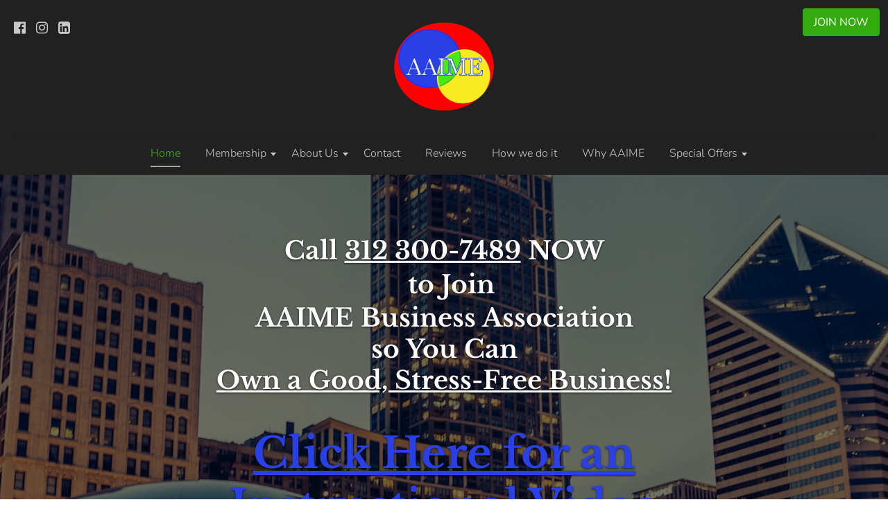

--- FILE ---
content_type: text/html
request_url: https://www.aaime.org/
body_size: 70999
content:
<!DOCTYPE html><html lang="en"><head><link rel="preconnect" href="https://fonts.gstatic.com/" crossorigin=""><link rel="preconnect" href="https://components.mywebsitebuilder.com/" crossorigin=""><link rel="preconnect" href="https://in-app.mywebsitebuilder.com/" crossorigin=""><meta name="viewport" content="width=device-width,maximum-scale=1,minimum-scale=1,initial-scale=1,viewport-fit=cover"><meta charset="utf-8"><meta http-equiv="content-language" content="en"><meta name="description" content="Welcome to AAIME, a management consulting firm offering a platform of business advice for small businesses, especially minority owned businesses. Learn more!"><title>Management Consulting Firm - Non-Profit Setup | AAIME - Aaime 2</title><link rel="shortcut icon" href="https://storage.googleapis.com/production-constantcontact-v1-0-4/364/508364/YcHRg53S/926fb8e9f7fc4b90b94ccc392348ac51"><link href="https://components.mywebsitebuilder.com/fonts/font-awesome.css" rel="stylesheet"><meta property="og:title" content="Management Consulting Firm - Non-Profit Setup | AAIME"><meta property="og:description" content="Welcome to AAIME, a management consulting firm offering a platform of business advice for small businesses, especially minority owned businesses. Learn more!"><meta property="og:type" content="website"><meta property="og:image" content="https://www.aaime.org/s/cdn/v1.0/i/m?url=https%3A%2F%2Fstorage.googleapis.com%2Fproduction-constantcontact-v1-0-4%2F364%2F508364%2FYcHRg53S%2Fdbe21f615f694aa199f52f1fee82101e&methods=resize%2C1200%2C5000"><meta property="og:image:height" content="630"><meta property="og:image:width" content="1200"><meta property="twitter:card" content="summary_large_image"><meta property="twitter:image" content="https://www.aaime.org/s/cdn/v1.0/i/m?url=https%3A%2F%2Fstorage.googleapis.com%2Fproduction-constantcontact-v1-0-4%2F364%2F508364%2FYcHRg53S%2Fdbe21f615f694aa199f52f1fee82101e&methods=resize%2C1200%2C5000"><meta property="twitter:title" content="Management Consulting Firm - Non-Profit Setup | AAIME"><meta property="twitter:description" content="Welcome to AAIME, a management consulting firm offering a platform of business advice for small businesses, especially minority owned businesses. Learn more!"><link prefetch="" prerender="/taxes-plus-llc-combo"><link prefetch="" prerender="/fincen-registration"><link prefetch="" prerender="/click-here"><link prefetch="" prerender="/special-offers"><link prefetch="" prerender="/terms-of-service"><link prefetch="" prerender="/why-aaime"><link prefetch="" prerender="/how-we-do-it"><link prefetch="" prerender="/start-a-business"><link prefetch="" prerender="/reviews"><link prefetch="" prerender="/terms-and-conditions"><link prefetch="" prerender="/cookie-policy"><link prefetch="" prerender="/privacy-policy"><link prefetch="" prerender="/membership-comparisons"><link prefetch="" prerender="/additional-guest-services"><link prefetch="" prerender="/pricing"><link prefetch="" prerender="/services"><link prefetch="" prerender="/about-us"><link prefetch="" prerender="/free-member-benefits"><link prefetch="" prerender="/faq"><link prefetch="" prerender="/blog/post"><link prefetch="" prerender="/blog"><link prefetch="" prerender="/contact"><link prefetch="" prerender="/membership-at-a-glance"><link prefetch="" prerender="/pricingold">
<!-- Google Tag Manager -->
<script>(function(w,d,s,l,i){w[l]=w[l]||[];w[l].push({'gtm.start':
new Date().getTime(),event:'gtm.js'});var f=d.getElementsByTagName(s)[0],
j=d.createElement(s),dl=l!='dataLayer'?'&l='+l:'';j.async=true;j.src=
'https://www.googletagmanager.com/gtm.js?id='+i+dl;f.parentNode.insertBefore(j,f);
})(window,document,'script','dataLayer','GTM-KWJ37X2');</script>
<!-- End Google Tag Manager -->
<meta name="google-site-verification" content="ILjvPzrRJiqocGOo2yLS2RxQ4H0k-r38a53bIig7l9M">
<!-- Begin Constant Contact Active Forms -->
<script> var _ctct_m = "23a2d394b77f529366c92d7611b74229"; </script>
<script id="signupScript" src="//static.ctctcdn.com/js/signup-form-widget/current/signup-form-widget.mi
n.js" async="" defer=""></script>
<!-- End Constant Contact Active Forms -->

<style type="text/css">
H3 {line-height:1.5em;}
.formFooter { visibility:hidden!important; )
</style>

<!-- Meta Pixel Code -->
<script>
!function(f,b,e,v,n,t,s)
{if(f.fbq)return;n=f.fbq=function(){n.callMethod?
n.callMethod.apply(n,arguments):n.queue.push(arguments)};
if(!f._fbq)f._fbq=n;n.push=n;n.loaded=!0;n.version='2.0';
n.queue=[];t=b.createElement(e);t.async=!0;
t.src=v;s=b.getElementsByTagName(e)[0];
s.parentNode.insertBefore(t,s)}(window, document,'script',
'https://connect.facebook.net/en_US/fbevents.js');
fbq('init', '2863789423765697');
fbq('track', 'PageView');
</script>
<noscript><img height="1" width="1" style="display:none" src="https://www.facebook.com/tr?id=2863789423765697&amp;ev=PageView&amp;noscript=1"></noscript>
<!-- End Meta Pixel Code -->
<!-- Facebook Pixel Code -->
<script>
!function(f,b,e,v,n,t,s)
{if(f.fbq)return;n=f.fbq=function(){n.callMethod?
n.callMethod.apply(n,arguments):n.queue.push(arguments)};
if(!f._fbq)f._fbq=n;n.push=n;n.loaded=!0;n.version='2.0';
n.queue=[];t=b.createElement(e);t.async=!0;
t.src=v;s=b.getElementsByTagName(e)[0];
s.parentNode.insertBefore(t,s)}(window, document,'script',
'https://connect.facebook.net/en_US/fbevents.js');
fbq('init', '495484531882134');
fbq('track', 'PageView');
</script>
<noscript><img height="1" width="1" style="display:none" src="https://www.facebook.com/tr?id=495484531882134&amp;ev=PageView&amp;noscript=1"></noscript>
<!-- End Facebook Pixel Code --><script async="" src="https://www.googletagmanager.com/gtag/js?id=G-WMZM1Y1VGW"></script><script type="text/javascript">window.dataLayer=window.dataLayer||[];function gtag(){window.dataLayer.push(arguments);}gtag('js',new Date());gtag('config', 'G-WMZM1Y1VGW')</script><link href="https://gfonts-proxy.wzdev.co/css?display=swap&amp;family=Libre+Baskerville:400,700|Nunito:300,400,700" rel="stylesheet"><style>:root{--kv-ee-heading-font-family:Libre Baskerville;--kv-ee-heading-font-weight:700;--kv-ee-heading-font-style:normal;--kv-ee-body-font-family:Nunito;--kv-ee-body-font-weight:300;--kv-ee-body-font-style:normal;--kv-ee-font-size-factor:1;--kv-ee-font-size:100%;--kv-ee-global-font-size-factor:var(--kv-ee-font-size-factor,1)}@-ms-viewport{width:device-width}html{box-sizing:border-box;-ms-overflow-style:scrollbar}*,::after,::before{box-sizing:inherit}.kv-main .kv-ee-container{width:100%;padding-right:15px;padding-left:15px;margin-right:auto;margin-left:auto}@media(min-width:576px){.kv-main .kv-ee-container{max-width:540px}}@media(min-width:768px){.kv-main .kv-ee-container{max-width:80%}}@media(min-width:992px){.kv-main .kv-ee-container{max-width:75%}}@media(min-width:1200px){.kv-main .kv-ee-container{max-width:70%}}@media(min-width:1440px){.kv-main .kv-ee-container{max-width:65%}}@media(min-width:1758px){.kv-main .kv-ee-container{max-width:1200px}}.kv-main .kv-ee-container-fluid{width:100%;padding-right:15px;padding-left:15px;margin-right:auto;margin-left:auto}.kv-main .kv-ee-row{display:flex;flex-wrap:wrap;margin-right:-15px;margin-left:-15px}.kv-main .kv-ee-no-gutters{margin-right:0;margin-left:0}.kv-main .kv-ee-no-gutters>.kv-ee-col,.kv-main .kv-ee-no-gutters>[class*=col-]{padding-right:0;padding-left:0}.kv-main .kv-ee-col,.kv-main .kv-ee-col-1,.kv-main .kv-ee-col-10,.kv-main .kv-ee-col-11,.kv-main .kv-ee-col-12,.kv-main .kv-ee-col-2,.kv-main .kv-ee-col-3,.kv-main .kv-ee-col-4,.kv-main .kv-ee-col-5,.kv-main .kv-ee-col-6,.kv-main .kv-ee-col-7,.kv-main .kv-ee-col-8,.kv-main .kv-ee-col-9,.kv-main .kv-ee-col-auto,.kv-main .kv-ee-col-lg,.kv-main .kv-ee-col-lg-1,.kv-main .kv-ee-col-lg-10,.kv-main .kv-ee-col-lg-11,.kv-main .kv-ee-col-lg-12,.kv-main .kv-ee-col-lg-2,.kv-main .kv-ee-col-lg-3,.kv-main .kv-ee-col-lg-4,.kv-main .kv-ee-col-lg-5,.kv-main .kv-ee-col-lg-6,.kv-main .kv-ee-col-lg-7,.kv-main .kv-ee-col-lg-8,.kv-main .kv-ee-col-lg-9,.kv-main .kv-ee-col-lg-auto,.kv-main .kv-ee-col-md,.kv-main .kv-ee-col-md-1,.kv-main .kv-ee-col-md-10,.kv-main .kv-ee-col-md-11,.kv-main .kv-ee-col-md-12,.kv-main .kv-ee-col-md-2,.kv-main .kv-ee-col-md-3,.kv-main .kv-ee-col-md-4,.kv-main .kv-ee-col-md-5,.kv-main .kv-ee-col-md-6,.kv-main .kv-ee-col-md-7,.kv-main .kv-ee-col-md-8,.kv-main .kv-ee-col-md-9,.kv-main .kv-ee-col-md-auto,.kv-main .kv-ee-col-sm,.kv-main .kv-ee-col-sm-1,.kv-main .kv-ee-col-sm-10,.kv-main .kv-ee-col-sm-11,.kv-main .kv-ee-col-sm-12,.kv-main .kv-ee-col-sm-2,.kv-main .kv-ee-col-sm-3,.kv-main .kv-ee-col-sm-4,.kv-main .kv-ee-col-sm-5,.kv-main .kv-ee-col-sm-6,.kv-main .kv-ee-col-sm-7,.kv-main .kv-ee-col-sm-8,.kv-main .kv-ee-col-sm-9,.kv-main .kv-ee-col-sm-auto,.kv-main .kv-ee-col-xl,.kv-main .kv-ee-col-xl-1,.kv-main .kv-ee-col-xl-10,.kv-main .kv-ee-col-xl-11,.kv-main .kv-ee-col-xl-12,.kv-main .kv-ee-col-xl-2,.kv-main .kv-ee-col-xl-3,.kv-main .kv-ee-col-xl-4,.kv-main .kv-ee-col-xl-5,.kv-main .kv-ee-col-xl-6,.kv-main .kv-ee-col-xl-7,.kv-main .kv-ee-col-xl-8,.kv-main .kv-ee-col-xl-9,.kv-main .kv-ee-col-xl-auto,.kv-main .kv-ee-col-xxl,.kv-main .kv-ee-col-xxl-1,.kv-main .kv-ee-col-xxl-10,.kv-main .kv-ee-col-xxl-11,.kv-main .kv-ee-col-xxl-12,.kv-main .kv-ee-col-xxl-2,.kv-main .kv-ee-col-xxl-3,.kv-main .kv-ee-col-xxl-4,.kv-main .kv-ee-col-xxl-5,.kv-main .kv-ee-col-xxl-6,.kv-main .kv-ee-col-xxl-7,.kv-main .kv-ee-col-xxl-8,.kv-main .kv-ee-col-xxl-9,.kv-main .kv-ee-col-xxl-auto,.kv-main .kv-ee-col-xxxl,.kv-main .kv-ee-col-xxxl-1,.kv-main .kv-ee-col-xxxl-10,.kv-main .kv-ee-col-xxxl-11,.kv-main .kv-ee-col-xxxl-12,.kv-main .kv-ee-col-xxxl-2,.kv-main .kv-ee-col-xxxl-3,.kv-main .kv-ee-col-xxxl-4,.kv-main .kv-ee-col-xxxl-5,.kv-main .kv-ee-col-xxxl-6,.kv-main .kv-ee-col-xxxl-7,.kv-main .kv-ee-col-xxxl-8,.kv-main .kv-ee-col-xxxl-9,.kv-main .kv-ee-col-xxxl-auto{flex:none;max-width:none;position:relative;width:100%;min-height:1px;padding-right:15px;padding-left:15px}.kv-main .kv-ee-col{flex-basis:0;flex-grow:1;max-width:100%}.kv-main .kv-ee-col-auto{flex:0 0 auto;width:auto;max-width:none}.kv-main .kv-ee-col-1{flex:0 0 8.33333%;max-width:8.33333%}.kv-main .kv-ee-col-2{flex:0 0 16.66667%;max-width:16.66667%}.kv-main .kv-ee-col-3{flex:0 0 25%;max-width:25%}.kv-main .kv-ee-col-4{flex:0 0 33.33333%;max-width:33.33333%}.kv-main .kv-ee-col-5{flex:0 0 41.66667%;max-width:41.66667%}.kv-main .kv-ee-col-6{flex:0 0 50%;max-width:50%}.kv-main .kv-ee-col-7{flex:0 0 58.33333%;max-width:58.33333%}.kv-main .kv-ee-col-8{flex:0 0 66.66667%;max-width:66.66667%}.kv-main .kv-ee-col-9{flex:0 0 75%;max-width:75%}.kv-main .kv-ee-col-10{flex:0 0 83.33333%;max-width:83.33333%}.kv-main .kv-ee-col-11{flex:0 0 91.66667%;max-width:91.66667%}.kv-main .kv-ee-col-12{flex:0 0 100%;max-width:100%}.kv-main .kv-ee-order-first{order:-1}.kv-main .kv-ee-order-last{order:13}.kv-main .kv-ee-order-0{order:0}.kv-main .kv-ee-order-1{order:1}.kv-main .kv-ee-order-2{order:2}.kv-main .kv-ee-order-3{order:3}.kv-main .kv-ee-order-4{order:4}.kv-main .kv-ee-order-5{order:5}.kv-main .kv-ee-order-6{order:6}.kv-main .kv-ee-order-7{order:7}.kv-main .kv-ee-order-8{order:8}.kv-main .kv-ee-order-9{order:9}.kv-main .kv-ee-order-10{order:10}.kv-main .kv-ee-order-11{order:11}.kv-main .kv-ee-order-12{order:12}.kv-main .kv-ee-offset-1{margin-left:8.33333%}.kv-main .kv-ee-offset-2{margin-left:16.66667%}.kv-main .kv-ee-offset-3{margin-left:25%}.kv-main .kv-ee-offset-4{margin-left:33.33333%}.kv-main .kv-ee-offset-5{margin-left:41.66667%}.kv-main .kv-ee-offset-6{margin-left:50%}.kv-main .kv-ee-offset-7{margin-left:58.33333%}.kv-main .kv-ee-offset-8{margin-left:66.66667%}.kv-main .kv-ee-offset-9{margin-left:75%}.kv-main .kv-ee-offset-10{margin-left:83.33333%}.kv-main .kv-ee-offset-11{margin-left:91.66667%}@media(min-width:576px){.kv-main .kv-ee-col-sm{flex-basis:0;flex-grow:1;max-width:100%}.kv-main .kv-ee-col-sm-auto{flex:0 0 auto;width:auto;max-width:none}.kv-main .kv-ee-col-sm-1{flex:0 0 8.33333%;max-width:8.33333%}.kv-main .kv-ee-col-sm-2{flex:0 0 16.66667%;max-width:16.66667%}.kv-main .kv-ee-col-sm-3{flex:0 0 25%;max-width:25%}.kv-main .kv-ee-col-sm-4{flex:0 0 33.33333%;max-width:33.33333%}.kv-main .kv-ee-col-sm-5{flex:0 0 41.66667%;max-width:41.66667%}.kv-main .kv-ee-col-sm-6{flex:0 0 50%;max-width:50%}.kv-main .kv-ee-col-sm-7{flex:0 0 58.33333%;max-width:58.33333%}.kv-main .kv-ee-col-sm-8{flex:0 0 66.66667%;max-width:66.66667%}.kv-main .kv-ee-col-sm-9{flex:0 0 75%;max-width:75%}.kv-main .kv-ee-col-sm-10{flex:0 0 83.33333%;max-width:83.33333%}.kv-main .kv-ee-col-sm-11{flex:0 0 91.66667%;max-width:91.66667%}.kv-main .kv-ee-col-sm-12{flex:0 0 100%;max-width:100%}.kv-main .kv-ee-order-sm-first{order:-1}.kv-main .kv-ee-order-sm-last{order:13}.kv-main .kv-ee-order-sm-0{order:0}.kv-main .kv-ee-order-sm-1{order:1}.kv-main .kv-ee-order-sm-2{order:2}.kv-main .kv-ee-order-sm-3{order:3}.kv-main .kv-ee-order-sm-4{order:4}.kv-main .kv-ee-order-sm-5{order:5}.kv-main .kv-ee-order-sm-6{order:6}.kv-main .kv-ee-order-sm-7{order:7}.kv-main .kv-ee-order-sm-8{order:8}.kv-main .kv-ee-order-sm-9{order:9}.kv-main .kv-ee-order-sm-10{order:10}.kv-main .kv-ee-order-sm-11{order:11}.kv-main .kv-ee-order-sm-12{order:12}.kv-main .kv-ee-offset-sm-0{margin-left:0}.kv-main .kv-ee-offset-sm-1{margin-left:8.33333%}.kv-main .kv-ee-offset-sm-2{margin-left:16.66667%}.kv-main .kv-ee-offset-sm-3{margin-left:25%}.kv-main .kv-ee-offset-sm-4{margin-left:33.33333%}.kv-main .kv-ee-offset-sm-5{margin-left:41.66667%}.kv-main .kv-ee-offset-sm-6{margin-left:50%}.kv-main .kv-ee-offset-sm-7{margin-left:58.33333%}.kv-main .kv-ee-offset-sm-8{margin-left:66.66667%}.kv-main .kv-ee-offset-sm-9{margin-left:75%}.kv-main .kv-ee-offset-sm-10{margin-left:83.33333%}.kv-main .kv-ee-offset-sm-11{margin-left:91.66667%}}@media(min-width:768px){.kv-main .kv-ee-col-md{flex-basis:0;flex-grow:1;max-width:100%}.kv-main .kv-ee-col-md-auto{flex:0 0 auto;width:auto;max-width:none}.kv-main .kv-ee-col-md-1{flex:0 0 8.33333%;max-width:8.33333%}.kv-main .kv-ee-col-md-2{flex:0 0 16.66667%;max-width:16.66667%}.kv-main .kv-ee-col-md-3{flex:0 0 25%;max-width:25%}.kv-main .kv-ee-col-md-4{flex:0 0 33.33333%;max-width:33.33333%}.kv-main .kv-ee-col-md-5{flex:0 0 41.66667%;max-width:41.66667%}.kv-main .kv-ee-col-md-6{flex:0 0 50%;max-width:50%}.kv-main .kv-ee-col-md-7{flex:0 0 58.33333%;max-width:58.33333%}.kv-main .kv-ee-col-md-8{flex:0 0 66.66667%;max-width:66.66667%}.kv-main .kv-ee-col-md-9{flex:0 0 75%;max-width:75%}.kv-main .kv-ee-col-md-10{flex:0 0 83.33333%;max-width:83.33333%}.kv-main .kv-ee-col-md-11{flex:0 0 91.66667%;max-width:91.66667%}.kv-main .kv-ee-col-md-12{flex:0 0 100%;max-width:100%}.kv-main .kv-ee-order-md-first{order:-1}.kv-main .kv-ee-order-md-last{order:13}.kv-main .kv-ee-order-md-0{order:0}.kv-main .kv-ee-order-md-1{order:1}.kv-main .kv-ee-order-md-2{order:2}.kv-main .kv-ee-order-md-3{order:3}.kv-main .kv-ee-order-md-4{order:4}.kv-main .kv-ee-order-md-5{order:5}.kv-main .kv-ee-order-md-6{order:6}.kv-main .kv-ee-order-md-7{order:7}.kv-main .kv-ee-order-md-8{order:8}.kv-main .kv-ee-order-md-9{order:9}.kv-main .kv-ee-order-md-10{order:10}.kv-main .kv-ee-order-md-11{order:11}.kv-main .kv-ee-order-md-12{order:12}.kv-main .kv-ee-offset-md-0{margin-left:0}.kv-main .kv-ee-offset-md-1{margin-left:8.33333%}.kv-main .kv-ee-offset-md-2{margin-left:16.66667%}.kv-main .kv-ee-offset-md-3{margin-left:25%}.kv-main .kv-ee-offset-md-4{margin-left:33.33333%}.kv-main .kv-ee-offset-md-5{margin-left:41.66667%}.kv-main .kv-ee-offset-md-6{margin-left:50%}.kv-main .kv-ee-offset-md-7{margin-left:58.33333%}.kv-main .kv-ee-offset-md-8{margin-left:66.66667%}.kv-main .kv-ee-offset-md-9{margin-left:75%}.kv-main .kv-ee-offset-md-10{margin-left:83.33333%}.kv-main .kv-ee-offset-md-11{margin-left:91.66667%}}@media(min-width:992px){.kv-main .kv-ee-col-lg{flex-basis:0;flex-grow:1;max-width:100%}.kv-main .kv-ee-col-lg-auto{flex:0 0 auto;width:auto;max-width:none}.kv-main .kv-ee-col-lg-1{flex:0 0 8.33333%;max-width:8.33333%}.kv-main .kv-ee-col-lg-2{flex:0 0 16.66667%;max-width:16.66667%}.kv-main .kv-ee-col-lg-3{flex:0 0 25%;max-width:25%}.kv-main .kv-ee-col-lg-4{flex:0 0 33.33333%;max-width:33.33333%}.kv-main .kv-ee-col-lg-5{flex:0 0 41.66667%;max-width:41.66667%}.kv-main .kv-ee-col-lg-6{flex:0 0 50%;max-width:50%}.kv-main .kv-ee-col-lg-7{flex:0 0 58.33333%;max-width:58.33333%}.kv-main .kv-ee-col-lg-8{flex:0 0 66.66667%;max-width:66.66667%}.kv-main .kv-ee-col-lg-9{flex:0 0 75%;max-width:75%}.kv-main .kv-ee-col-lg-10{flex:0 0 83.33333%;max-width:83.33333%}.kv-main .kv-ee-col-lg-11{flex:0 0 91.66667%;max-width:91.66667%}.kv-main .kv-ee-col-lg-12{flex:0 0 100%;max-width:100%}.kv-main .kv-ee-order-lg-first{order:-1}.kv-main .kv-ee-order-lg-last{order:13}.kv-main .kv-ee-order-lg-0{order:0}.kv-main .kv-ee-order-lg-1{order:1}.kv-main .kv-ee-order-lg-2{order:2}.kv-main .kv-ee-order-lg-3{order:3}.kv-main .kv-ee-order-lg-4{order:4}.kv-main .kv-ee-order-lg-5{order:5}.kv-main .kv-ee-order-lg-6{order:6}.kv-main .kv-ee-order-lg-7{order:7}.kv-main .kv-ee-order-lg-8{order:8}.kv-main .kv-ee-order-lg-9{order:9}.kv-main .kv-ee-order-lg-10{order:10}.kv-main .kv-ee-order-lg-11{order:11}.kv-main .kv-ee-order-lg-12{order:12}.kv-main .kv-ee-offset-lg-0{margin-left:0}.kv-main .kv-ee-offset-lg-1{margin-left:8.33333%}.kv-main .kv-ee-offset-lg-2{margin-left:16.66667%}.kv-main .kv-ee-offset-lg-3{margin-left:25%}.kv-main .kv-ee-offset-lg-4{margin-left:33.33333%}.kv-main .kv-ee-offset-lg-5{margin-left:41.66667%}.kv-main .kv-ee-offset-lg-6{margin-left:50%}.kv-main .kv-ee-offset-lg-7{margin-left:58.33333%}.kv-main .kv-ee-offset-lg-8{margin-left:66.66667%}.kv-main .kv-ee-offset-lg-9{margin-left:75%}.kv-main .kv-ee-offset-lg-10{margin-left:83.33333%}.kv-main .kv-ee-offset-lg-11{margin-left:91.66667%}}@media(min-width:1200px){.kv-main .kv-ee-col-xl{flex-basis:0;flex-grow:1;max-width:100%}.kv-main .kv-ee-col-xl-auto{flex:0 0 auto;width:auto;max-width:none}.kv-main .kv-ee-col-xl-1{flex:0 0 8.33333%;max-width:8.33333%}.kv-main .kv-ee-col-xl-2{flex:0 0 16.66667%;max-width:16.66667%}.kv-main .kv-ee-col-xl-3{flex:0 0 25%;max-width:25%}.kv-main .kv-ee-col-xl-4{flex:0 0 33.33333%;max-width:33.33333%}.kv-main .kv-ee-col-xl-5{flex:0 0 41.66667%;max-width:41.66667%}.kv-main .kv-ee-col-xl-6{flex:0 0 50%;max-width:50%}.kv-main .kv-ee-col-xl-7{flex:0 0 58.33333%;max-width:58.33333%}.kv-main .kv-ee-col-xl-8{flex:0 0 66.66667%;max-width:66.66667%}.kv-main .kv-ee-col-xl-9{flex:0 0 75%;max-width:75%}.kv-main .kv-ee-col-xl-10{flex:0 0 83.33333%;max-width:83.33333%}.kv-main .kv-ee-col-xl-11{flex:0 0 91.66667%;max-width:91.66667%}.kv-main .kv-ee-col-xl-12{flex:0 0 100%;max-width:100%}.kv-main .kv-ee-order-xl-first{order:-1}.kv-main .kv-ee-order-xl-last{order:13}.kv-main .kv-ee-order-xl-0{order:0}.kv-main .kv-ee-order-xl-1{order:1}.kv-main .kv-ee-order-xl-2{order:2}.kv-main .kv-ee-order-xl-3{order:3}.kv-main .kv-ee-order-xl-4{order:4}.kv-main .kv-ee-order-xl-5{order:5}.kv-main .kv-ee-order-xl-6{order:6}.kv-main .kv-ee-order-xl-7{order:7}.kv-main .kv-ee-order-xl-8{order:8}.kv-main .kv-ee-order-xl-9{order:9}.kv-main .kv-ee-order-xl-10{order:10}.kv-main .kv-ee-order-xl-11{order:11}.kv-main .kv-ee-order-xl-12{order:12}.kv-main .kv-ee-offset-xl-0{margin-left:0}.kv-main .kv-ee-offset-xl-1{margin-left:8.33333%}.kv-main .kv-ee-offset-xl-2{margin-left:16.66667%}.kv-main .kv-ee-offset-xl-3{margin-left:25%}.kv-main .kv-ee-offset-xl-4{margin-left:33.33333%}.kv-main .kv-ee-offset-xl-5{margin-left:41.66667%}.kv-main .kv-ee-offset-xl-6{margin-left:50%}.kv-main .kv-ee-offset-xl-7{margin-left:58.33333%}.kv-main .kv-ee-offset-xl-8{margin-left:66.66667%}.kv-main .kv-ee-offset-xl-9{margin-left:75%}.kv-main .kv-ee-offset-xl-10{margin-left:83.33333%}.kv-main .kv-ee-offset-xl-11{margin-left:91.66667%}}@media(min-width:1440px){.kv-main .kv-ee-col-xxl{flex-basis:0;flex-grow:1;max-width:100%}.kv-main .kv-ee-col-xxl-auto{flex:0 0 auto;width:auto;max-width:none}.kv-main .kv-ee-col-xxl-1{flex:0 0 8.33333%;max-width:8.33333%}.kv-main .kv-ee-col-xxl-2{flex:0 0 16.66667%;max-width:16.66667%}.kv-main .kv-ee-col-xxl-3{flex:0 0 25%;max-width:25%}.kv-main .kv-ee-col-xxl-4{flex:0 0 33.33333%;max-width:33.33333%}.kv-main .kv-ee-col-xxl-5{flex:0 0 41.66667%;max-width:41.66667%}.kv-main .kv-ee-col-xxl-6{flex:0 0 50%;max-width:50%}.kv-main .kv-ee-col-xxl-7{flex:0 0 58.33333%;max-width:58.33333%}.kv-main .kv-ee-col-xxl-8{flex:0 0 66.66667%;max-width:66.66667%}.kv-main .kv-ee-col-xxl-9{flex:0 0 75%;max-width:75%}.kv-main .kv-ee-col-xxl-10{flex:0 0 83.33333%;max-width:83.33333%}.kv-main .kv-ee-col-xxl-11{flex:0 0 91.66667%;max-width:91.66667%}.kv-main .kv-ee-col-xxl-12{flex:0 0 100%;max-width:100%}.kv-main .kv-ee-order-xxl-first{order:-1}.kv-main .kv-ee-order-xxl-last{order:13}.kv-main .kv-ee-order-xxl-0{order:0}.kv-main .kv-ee-order-xxl-1{order:1}.kv-main .kv-ee-order-xxl-2{order:2}.kv-main .kv-ee-order-xxl-3{order:3}.kv-main .kv-ee-order-xxl-4{order:4}.kv-main .kv-ee-order-xxl-5{order:5}.kv-main .kv-ee-order-xxl-6{order:6}.kv-main .kv-ee-order-xxl-7{order:7}.kv-main .kv-ee-order-xxl-8{order:8}.kv-main .kv-ee-order-xxl-9{order:9}.kv-main .kv-ee-order-xxl-10{order:10}.kv-main .kv-ee-order-xxl-11{order:11}.kv-main .kv-ee-order-xxl-12{order:12}.kv-main .kv-ee-offset-xxl-0{margin-left:0}.kv-main .kv-ee-offset-xxl-1{margin-left:8.33333%}.kv-main .kv-ee-offset-xxl-2{margin-left:16.66667%}.kv-main .kv-ee-offset-xxl-3{margin-left:25%}.kv-main .kv-ee-offset-xxl-4{margin-left:33.33333%}.kv-main .kv-ee-offset-xxl-5{margin-left:41.66667%}.kv-main .kv-ee-offset-xxl-6{margin-left:50%}.kv-main .kv-ee-offset-xxl-7{margin-left:58.33333%}.kv-main .kv-ee-offset-xxl-8{margin-left:66.66667%}.kv-main .kv-ee-offset-xxl-9{margin-left:75%}.kv-main .kv-ee-offset-xxl-10{margin-left:83.33333%}.kv-main .kv-ee-offset-xxl-11{margin-left:91.66667%}}.kv-main .kv-ee-d-none{display:none!important}.kv-main .kv-ee-d-inline{display:inline!important}.kv-main .kv-ee-d-inline-block{display:inline-block!important}.kv-main .kv-ee-d-block{display:block!important}.kv-main .kv-ee-d-table{display:table!important}.kv-main .kv-ee-d-table-row{display:table-row!important}.kv-main .kv-ee-d-table-cell{display:table-cell!important}.kv-main .kv-ee-d-flex{display:flex!important}.kv-main .kv-ee-d-inline-flex{display:inline-flex!important}@media(min-width:576px){.kv-main .kv-ee-d-sm-none{display:none!important}.kv-main .kv-ee-d-sm-inline{display:inline!important}.kv-main .kv-ee-d-sm-inline-block{display:inline-block!important}.kv-main .kv-ee-d-sm-block{display:block!important}.kv-main .kv-ee-d-sm-table{display:table!important}.kv-main .kv-ee-d-sm-table-row{display:table-row!important}.kv-main .kv-ee-d-sm-table-cell{display:table-cell!important}.kv-main .kv-ee-d-sm-flex{display:flex!important}.kv-main .kv-ee-d-sm-inline-flex{display:inline-flex!important}}@media(min-width:768px){.kv-main .kv-ee-d-md-none{display:none!important}.kv-main .kv-ee-d-md-inline{display:inline!important}.kv-main .kv-ee-d-md-inline-block{display:inline-block!important}.kv-main .kv-ee-d-md-block{display:block!important}.kv-main .kv-ee-d-md-table{display:table!important}.kv-main .kv-ee-d-md-table-row{display:table-row!important}.kv-main .kv-ee-d-md-table-cell{display:table-cell!important}.kv-main .kv-ee-d-md-flex{display:flex!important}.kv-main .kv-ee-d-md-inline-flex{display:inline-flex!important}}@media(min-width:992px){.kv-main .kv-ee-d-lg-none{display:none!important}.kv-main .kv-ee-d-lg-inline{display:inline!important}.kv-main .kv-ee-d-lg-inline-block{display:inline-block!important}.kv-main .kv-ee-d-lg-block{display:block!important}.kv-main .kv-ee-d-lg-table{display:table!important}.kv-main .kv-ee-d-lg-table-row{display:table-row!important}.kv-main .kv-ee-d-lg-table-cell{display:table-cell!important}.kv-main .kv-ee-d-lg-flex{display:flex!important}.kv-main .kv-ee-d-lg-inline-flex{display:inline-flex!important}}@media(min-width:1200px){.kv-main .kv-ee-d-xl-none{display:none!important}.kv-main .kv-ee-d-xl-inline{display:inline!important}.kv-main .kv-ee-d-xl-inline-block{display:inline-block!important}.kv-main .kv-ee-d-xl-block{display:block!important}.kv-main .kv-ee-d-xl-table{display:table!important}.kv-main .kv-ee-d-xl-table-row{display:table-row!important}.kv-main .kv-ee-d-xl-table-cell{display:table-cell!important}.kv-main .kv-ee-d-xl-flex{display:flex!important}.kv-main .kv-ee-d-xl-inline-flex{display:inline-flex!important}}@media(min-width:1440px){.kv-main .kv-ee-d-xxl-none{display:none!important}.kv-main .kv-ee-d-xxl-inline{display:inline!important}.kv-main .kv-ee-d-xxl-inline-block{display:inline-block!important}.kv-main .kv-ee-d-xxl-block{display:block!important}.kv-main .kv-ee-d-xxl-table{display:table!important}.kv-main .kv-ee-d-xxl-table-row{display:table-row!important}.kv-main .kv-ee-d-xxl-table-cell{display:table-cell!important}.kv-main .kv-ee-d-xxl-flex{display:flex!important}.kv-main .kv-ee-d-xxl-inline-flex{display:inline-flex!important}}@media(min-width:1758px){.kv-main .kv-ee-col-xxxl{flex-basis:0;flex-grow:1;max-width:100%}.kv-main .kv-ee-col-xxxl-auto{flex:0 0 auto;width:auto;max-width:none}.kv-main .kv-ee-col-xxxl-1{flex:0 0 8.33333%;max-width:8.33333%}.kv-main .kv-ee-col-xxxl-2{flex:0 0 16.66667%;max-width:16.66667%}.kv-main .kv-ee-col-xxxl-3{flex:0 0 25%;max-width:25%}.kv-main .kv-ee-col-xxxl-4{flex:0 0 33.33333%;max-width:33.33333%}.kv-main .kv-ee-col-xxxl-5{flex:0 0 41.66667%;max-width:41.66667%}.kv-main .kv-ee-col-xxxl-6{flex:0 0 50%;max-width:50%}.kv-main .kv-ee-col-xxxl-7{flex:0 0 58.33333%;max-width:58.33333%}.kv-main .kv-ee-col-xxxl-8{flex:0 0 66.66667%;max-width:66.66667%}.kv-main .kv-ee-col-xxxl-9{flex:0 0 75%;max-width:75%}.kv-main .kv-ee-col-xxxl-10{flex:0 0 83.33333%;max-width:83.33333%}.kv-main .kv-ee-col-xxxl-11{flex:0 0 91.66667%;max-width:91.66667%}.kv-main .kv-ee-col-xxxl-12{flex:0 0 100%;max-width:100%}.kv-main .kv-ee-order-xxxl-first{order:-1}.kv-main .kv-ee-order-xxxl-last{order:13}.kv-main .kv-ee-order-xxxl-0{order:0}.kv-main .kv-ee-order-xxxl-1{order:1}.kv-main .kv-ee-order-xxxl-2{order:2}.kv-main .kv-ee-order-xxxl-3{order:3}.kv-main .kv-ee-order-xxxl-4{order:4}.kv-main .kv-ee-order-xxxl-5{order:5}.kv-main .kv-ee-order-xxxl-6{order:6}.kv-main .kv-ee-order-xxxl-7{order:7}.kv-main .kv-ee-order-xxxl-8{order:8}.kv-main .kv-ee-order-xxxl-9{order:9}.kv-main .kv-ee-order-xxxl-10{order:10}.kv-main .kv-ee-order-xxxl-11{order:11}.kv-main .kv-ee-order-xxxl-12{order:12}.kv-main .kv-ee-offset-xxxl-0{margin-left:0}.kv-main .kv-ee-offset-xxxl-1{margin-left:8.33333%}.kv-main .kv-ee-offset-xxxl-2{margin-left:16.66667%}.kv-main .kv-ee-offset-xxxl-3{margin-left:25%}.kv-main .kv-ee-offset-xxxl-4{margin-left:33.33333%}.kv-main .kv-ee-offset-xxxl-5{margin-left:41.66667%}.kv-main .kv-ee-offset-xxxl-6{margin-left:50%}.kv-main .kv-ee-offset-xxxl-7{margin-left:58.33333%}.kv-main .kv-ee-offset-xxxl-8{margin-left:66.66667%}.kv-main .kv-ee-offset-xxxl-9{margin-left:75%}.kv-main .kv-ee-offset-xxxl-10{margin-left:83.33333%}.kv-main .kv-ee-offset-xxxl-11{margin-left:91.66667%}.kv-main .kv-ee-d-xxxl-none{display:none!important}.kv-main .kv-ee-d-xxxl-inline{display:inline!important}.kv-main .kv-ee-d-xxxl-inline-block{display:inline-block!important}.kv-main .kv-ee-d-xxxl-block{display:block!important}.kv-main .kv-ee-d-xxxl-table{display:table!important}.kv-main .kv-ee-d-xxxl-table-row{display:table-row!important}.kv-main .kv-ee-d-xxxl-table-cell{display:table-cell!important}.kv-main .kv-ee-d-xxxl-flex{display:flex!important}.kv-main .kv-ee-d-xxxl-inline-flex{display:inline-flex!important}}@media print{.kv-main .kv-ee-d-print-none{display:none!important}.kv-main .kv-ee-d-print-inline{display:inline!important}.kv-main .kv-ee-d-print-inline-block{display:inline-block!important}.kv-main .kv-ee-d-print-block{display:block!important}.kv-main .kv-ee-d-print-table{display:table!important}.kv-main .kv-ee-d-print-table-row{display:table-row!important}.kv-main .kv-ee-d-print-table-cell{display:table-cell!important}.kv-main .kv-ee-d-print-flex{display:flex!important}.kv-main .kv-ee-d-print-inline-flex{display:inline-flex!important}}.kv-main .kv-ee-flex-row{flex-direction:row!important}.kv-main .kv-ee-flex-column{flex-direction:column!important}.kv-main .kv-ee-flex-row-reverse{flex-direction:row-reverse!important}.kv-main .kv-ee-flex-column-reverse{flex-direction:column-reverse!important}.kv-main .kv-ee-flex-wrap{flex-wrap:wrap!important}.kv-main .kv-ee-flex-nowrap{flex-wrap:nowrap!important}.kv-main .kv-ee-flex-wrap-reverse{flex-wrap:wrap-reverse!important}.kv-main .kv-ee-flex-fill{flex:1 1 auto!important}.kv-main .kv-ee-flex-grow-0{flex-grow:0!important}.kv-main .kv-ee-flex-grow-1{flex-grow:1!important}.kv-main .kv-ee-flex-shrink-0{flex-shrink:0!important}.kv-main .kv-ee-flex-shrink-1{flex-shrink:1!important}.kv-main .kv-ee-justify-content-start{justify-content:flex-start!important}.kv-main .kv-ee-justify-content-end{justify-content:flex-end!important}.kv-main .kv-ee-justify-content-center{justify-content:center!important}.kv-main .kv-ee-justify-content-between{justify-content:space-between!important}.kv-main .kv-ee-justify-content-around{justify-content:space-around!important}.kv-main .kv-ee-align-items-start{align-items:flex-start!important}.kv-main .kv-ee-align-items-end{align-items:flex-end!important}.kv-main .kv-ee-align-items-center{align-items:center!important}.kv-main .kv-ee-align-items-baseline{align-items:baseline!important}.kv-main .kv-ee-align-items-stretch{align-items:stretch!important}.kv-main .kv-ee-align-content-start{align-content:flex-start!important}.kv-main .kv-ee-align-content-end{align-content:flex-end!important}.kv-main .kv-ee-align-content-center{align-content:center!important}.kv-main .kv-ee-align-content-between{align-content:space-between!important}.kv-main .kv-ee-align-content-around{align-content:space-around!important}.kv-main .kv-ee-align-content-stretch{align-content:stretch!important}.kv-main .kv-ee-align-self-auto{align-self:auto!important}.kv-main .kv-ee-align-self-start{align-self:flex-start!important}.kv-main .kv-ee-align-self-end{align-self:flex-end!important}.kv-main .kv-ee-align-self-center{align-self:center!important}.kv-main .kv-ee-align-self-baseline{align-self:baseline!important}.kv-main .kv-ee-align-self-stretch{align-self:stretch!important}@media(min-width:576px){.kv-main .kv-ee-flex-sm-row{flex-direction:row!important}.kv-main .kv-ee-flex-sm-column{flex-direction:column!important}.kv-main .kv-ee-flex-sm-row-reverse{flex-direction:row-reverse!important}.kv-main .kv-ee-flex-sm-column-reverse{flex-direction:column-reverse!important}.kv-main .kv-ee-flex-sm-wrap{flex-wrap:wrap!important}.kv-main .kv-ee-flex-sm-nowrap{flex-wrap:nowrap!important}.kv-main .kv-ee-flex-sm-wrap-reverse{flex-wrap:wrap-reverse!important}.kv-main .kv-ee-flex-sm-fill{flex:1 1 auto!important}.kv-main .kv-ee-flex-sm-grow-0{flex-grow:0!important}.kv-main .kv-ee-flex-sm-grow-1{flex-grow:1!important}.kv-main .kv-ee-flex-sm-shrink-0{flex-shrink:0!important}.kv-main .kv-ee-flex-sm-shrink-1{flex-shrink:1!important}.kv-main .kv-ee-justify-content-sm-start{justify-content:flex-start!important}.kv-main .kv-ee-justify-content-sm-end{justify-content:flex-end!important}.kv-main .kv-ee-justify-content-sm-center{justify-content:center!important}.kv-main .kv-ee-justify-content-sm-between{justify-content:space-between!important}.kv-main .kv-ee-justify-content-sm-around{justify-content:space-around!important}.kv-main .kv-ee-align-items-sm-start{align-items:flex-start!important}.kv-main .kv-ee-align-items-sm-end{align-items:flex-end!important}.kv-main .kv-ee-align-items-sm-center{align-items:center!important}.kv-main .kv-ee-align-items-sm-baseline{align-items:baseline!important}.kv-main .kv-ee-align-items-sm-stretch{align-items:stretch!important}.kv-main .kv-ee-align-content-sm-start{align-content:flex-start!important}.kv-main .kv-ee-align-content-sm-end{align-content:flex-end!important}.kv-main .kv-ee-align-content-sm-center{align-content:center!important}.kv-main .kv-ee-align-content-sm-between{align-content:space-between!important}.kv-main .kv-ee-align-content-sm-around{align-content:space-around!important}.kv-main .kv-ee-align-content-sm-stretch{align-content:stretch!important}.kv-main .kv-ee-align-self-sm-auto{align-self:auto!important}.kv-main .kv-ee-align-self-sm-start{align-self:flex-start!important}.kv-main .kv-ee-align-self-sm-end{align-self:flex-end!important}.kv-main .kv-ee-align-self-sm-center{align-self:center!important}.kv-main .kv-ee-align-self-sm-baseline{align-self:baseline!important}.kv-main .kv-ee-align-self-sm-stretch{align-self:stretch!important}}@media(min-width:768px){.kv-main .kv-ee-flex-md-row{flex-direction:row!important}.kv-main .kv-ee-flex-md-column{flex-direction:column!important}.kv-main .kv-ee-flex-md-row-reverse{flex-direction:row-reverse!important}.kv-main .kv-ee-flex-md-column-reverse{flex-direction:column-reverse!important}.kv-main .kv-ee-flex-md-wrap{flex-wrap:wrap!important}.kv-main .kv-ee-flex-md-nowrap{flex-wrap:nowrap!important}.kv-main .kv-ee-flex-md-wrap-reverse{flex-wrap:wrap-reverse!important}.kv-main .kv-ee-flex-md-fill{flex:1 1 auto!important}.kv-main .kv-ee-flex-md-grow-0{flex-grow:0!important}.kv-main .kv-ee-flex-md-grow-1{flex-grow:1!important}.kv-main .kv-ee-flex-md-shrink-0{flex-shrink:0!important}.kv-main .kv-ee-flex-md-shrink-1{flex-shrink:1!important}.kv-main .kv-ee-justify-content-md-start{justify-content:flex-start!important}.kv-main .kv-ee-justify-content-md-end{justify-content:flex-end!important}.kv-main .kv-ee-justify-content-md-center{justify-content:center!important}.kv-main .kv-ee-justify-content-md-between{justify-content:space-between!important}.kv-main .kv-ee-justify-content-md-around{justify-content:space-around!important}.kv-main .kv-ee-align-items-md-start{align-items:flex-start!important}.kv-main .kv-ee-align-items-md-end{align-items:flex-end!important}.kv-main .kv-ee-align-items-md-center{align-items:center!important}.kv-main .kv-ee-align-items-md-baseline{align-items:baseline!important}.kv-main .kv-ee-align-items-md-stretch{align-items:stretch!important}.kv-main .kv-ee-align-content-md-start{align-content:flex-start!important}.kv-main .kv-ee-align-content-md-end{align-content:flex-end!important}.kv-main .kv-ee-align-content-md-center{align-content:center!important}.kv-main .kv-ee-align-content-md-between{align-content:space-between!important}.kv-main .kv-ee-align-content-md-around{align-content:space-around!important}.kv-main .kv-ee-align-content-md-stretch{align-content:stretch!important}.kv-main .kv-ee-align-self-md-auto{align-self:auto!important}.kv-main .kv-ee-align-self-md-start{align-self:flex-start!important}.kv-main .kv-ee-align-self-md-end{align-self:flex-end!important}.kv-main .kv-ee-align-self-md-center{align-self:center!important}.kv-main .kv-ee-align-self-md-baseline{align-self:baseline!important}.kv-main .kv-ee-align-self-md-stretch{align-self:stretch!important}}@media(min-width:992px){.kv-main .kv-ee-flex-lg-row{flex-direction:row!important}.kv-main .kv-ee-flex-lg-column{flex-direction:column!important}.kv-main .kv-ee-flex-lg-row-reverse{flex-direction:row-reverse!important}.kv-main .kv-ee-flex-lg-column-reverse{flex-direction:column-reverse!important}.kv-main .kv-ee-flex-lg-wrap{flex-wrap:wrap!important}.kv-main .kv-ee-flex-lg-nowrap{flex-wrap:nowrap!important}.kv-main .kv-ee-flex-lg-wrap-reverse{flex-wrap:wrap-reverse!important}.kv-main .kv-ee-flex-lg-fill{flex:1 1 auto!important}.kv-main .kv-ee-flex-lg-grow-0{flex-grow:0!important}.kv-main .kv-ee-flex-lg-grow-1{flex-grow:1!important}.kv-main .kv-ee-flex-lg-shrink-0{flex-shrink:0!important}.kv-main .kv-ee-flex-lg-shrink-1{flex-shrink:1!important}.kv-main .kv-ee-justify-content-lg-start{justify-content:flex-start!important}.kv-main .kv-ee-justify-content-lg-end{justify-content:flex-end!important}.kv-main .kv-ee-justify-content-lg-center{justify-content:center!important}.kv-main .kv-ee-justify-content-lg-between{justify-content:space-between!important}.kv-main .kv-ee-justify-content-lg-around{justify-content:space-around!important}.kv-main .kv-ee-align-items-lg-start{align-items:flex-start!important}.kv-main .kv-ee-align-items-lg-end{align-items:flex-end!important}.kv-main .kv-ee-align-items-lg-center{align-items:center!important}.kv-main .kv-ee-align-items-lg-baseline{align-items:baseline!important}.kv-main .kv-ee-align-items-lg-stretch{align-items:stretch!important}.kv-main .kv-ee-align-content-lg-start{align-content:flex-start!important}.kv-main .kv-ee-align-content-lg-end{align-content:flex-end!important}.kv-main .kv-ee-align-content-lg-center{align-content:center!important}.kv-main .kv-ee-align-content-lg-between{align-content:space-between!important}.kv-main .kv-ee-align-content-lg-around{align-content:space-around!important}.kv-main .kv-ee-align-content-lg-stretch{align-content:stretch!important}.kv-main .kv-ee-align-self-lg-auto{align-self:auto!important}.kv-main .kv-ee-align-self-lg-start{align-self:flex-start!important}.kv-main .kv-ee-align-self-lg-end{align-self:flex-end!important}.kv-main .kv-ee-align-self-lg-center{align-self:center!important}.kv-main .kv-ee-align-self-lg-baseline{align-self:baseline!important}.kv-main .kv-ee-align-self-lg-stretch{align-self:stretch!important}}@media(min-width:1200px){.kv-main .kv-ee-flex-xl-row{flex-direction:row!important}.kv-main .kv-ee-flex-xl-column{flex-direction:column!important}.kv-main .kv-ee-flex-xl-row-reverse{flex-direction:row-reverse!important}.kv-main .kv-ee-flex-xl-column-reverse{flex-direction:column-reverse!important}.kv-main .kv-ee-flex-xl-wrap{flex-wrap:wrap!important}.kv-main .kv-ee-flex-xl-nowrap{flex-wrap:nowrap!important}.kv-main .kv-ee-flex-xl-wrap-reverse{flex-wrap:wrap-reverse!important}.kv-main .kv-ee-flex-xl-fill{flex:1 1 auto!important}.kv-main .kv-ee-flex-xl-grow-0{flex-grow:0!important}.kv-main .kv-ee-flex-xl-grow-1{flex-grow:1!important}.kv-main .kv-ee-flex-xl-shrink-0{flex-shrink:0!important}.kv-main .kv-ee-flex-xl-shrink-1{flex-shrink:1!important}.kv-main .kv-ee-justify-content-xl-start{justify-content:flex-start!important}.kv-main .kv-ee-justify-content-xl-end{justify-content:flex-end!important}.kv-main .kv-ee-justify-content-xl-center{justify-content:center!important}.kv-main .kv-ee-justify-content-xl-between{justify-content:space-between!important}.kv-main .kv-ee-justify-content-xl-around{justify-content:space-around!important}.kv-main .kv-ee-align-items-xl-start{align-items:flex-start!important}.kv-main .kv-ee-align-items-xl-end{align-items:flex-end!important}.kv-main .kv-ee-align-items-xl-center{align-items:center!important}.kv-main .kv-ee-align-items-xl-baseline{align-items:baseline!important}.kv-main .kv-ee-align-items-xl-stretch{align-items:stretch!important}.kv-main .kv-ee-align-content-xl-start{align-content:flex-start!important}.kv-main .kv-ee-align-content-xl-end{align-content:flex-end!important}.kv-main .kv-ee-align-content-xl-center{align-content:center!important}.kv-main .kv-ee-align-content-xl-between{align-content:space-between!important}.kv-main .kv-ee-align-content-xl-around{align-content:space-around!important}.kv-main .kv-ee-align-content-xl-stretch{align-content:stretch!important}.kv-main .kv-ee-align-self-xl-auto{align-self:auto!important}.kv-main .kv-ee-align-self-xl-start{align-self:flex-start!important}.kv-main .kv-ee-align-self-xl-end{align-self:flex-end!important}.kv-main .kv-ee-align-self-xl-center{align-self:center!important}.kv-main .kv-ee-align-self-xl-baseline{align-self:baseline!important}.kv-main .kv-ee-align-self-xl-stretch{align-self:stretch!important}}@media(min-width:1440px){.kv-main .kv-ee-flex-xxl-row{flex-direction:row!important}.kv-main .kv-ee-flex-xxl-column{flex-direction:column!important}.kv-main .kv-ee-flex-xxl-row-reverse{flex-direction:row-reverse!important}.kv-main .kv-ee-flex-xxl-column-reverse{flex-direction:column-reverse!important}.kv-main .kv-ee-flex-xxl-wrap{flex-wrap:wrap!important}.kv-main .kv-ee-flex-xxl-nowrap{flex-wrap:nowrap!important}.kv-main .kv-ee-flex-xxl-wrap-reverse{flex-wrap:wrap-reverse!important}.kv-main .kv-ee-flex-xxl-fill{flex:1 1 auto!important}.kv-main .kv-ee-flex-xxl-grow-0{flex-grow:0!important}.kv-main .kv-ee-flex-xxl-grow-1{flex-grow:1!important}.kv-main .kv-ee-flex-xxl-shrink-0{flex-shrink:0!important}.kv-main .kv-ee-flex-xxl-shrink-1{flex-shrink:1!important}.kv-main .kv-ee-justify-content-xxl-start{justify-content:flex-start!important}.kv-main .kv-ee-justify-content-xxl-end{justify-content:flex-end!important}.kv-main .kv-ee-justify-content-xxl-center{justify-content:center!important}.kv-main .kv-ee-justify-content-xxl-between{justify-content:space-between!important}.kv-main .kv-ee-justify-content-xxl-around{justify-content:space-around!important}.kv-main .kv-ee-align-items-xxl-start{align-items:flex-start!important}.kv-main .kv-ee-align-items-xxl-end{align-items:flex-end!important}.kv-main .kv-ee-align-items-xxl-center{align-items:center!important}.kv-main .kv-ee-align-items-xxl-baseline{align-items:baseline!important}.kv-main .kv-ee-align-items-xxl-stretch{align-items:stretch!important}.kv-main .kv-ee-align-content-xxl-start{align-content:flex-start!important}.kv-main .kv-ee-align-content-xxl-end{align-content:flex-end!important}.kv-main .kv-ee-align-content-xxl-center{align-content:center!important}.kv-main .kv-ee-align-content-xxl-between{align-content:space-between!important}.kv-main .kv-ee-align-content-xxl-around{align-content:space-around!important}.kv-main .kv-ee-align-content-xxl-stretch{align-content:stretch!important}.kv-main .kv-ee-align-self-xxl-auto{align-self:auto!important}.kv-main .kv-ee-align-self-xxl-start{align-self:flex-start!important}.kv-main .kv-ee-align-self-xxl-end{align-self:flex-end!important}.kv-main .kv-ee-align-self-xxl-center{align-self:center!important}.kv-main .kv-ee-align-self-xxl-baseline{align-self:baseline!important}.kv-main .kv-ee-align-self-xxl-stretch{align-self:stretch!important}}.kv-ee-m-0{margin:0!important}.kv-ee-mt-0,.kv-ee-my-0{margin-top:0!important}.kv-ee-mr-0,.kv-ee-mx-0{margin-right:0!important}.kv-ee-mb-0,.my-0{margin-bottom:0!important}.kv-ee-ml-0,.kv-ee-mx-0{margin-left:0!important}.kv-ee-m-1{margin:.25rem!important}.kv-ee-mt-1,.kv-ee-my-1{margin-top:.25rem!important}.kv-ee-mr-1,.kv-ee-mx-1{margin-right:.25rem!important}.kv-ee-mb-1,.my-1{margin-bottom:.25rem!important}.kv-ee-ml-1,.kv-ee-mx-1{margin-left:.25rem!important}.kv-ee-m-2{margin:.5rem!important}.kv-ee-mt-2,.kv-ee-my-2{margin-top:.5rem!important}.kv-ee-mr-2,.kv-ee-mx-2{margin-right:.5rem!important}.kv-ee-mb-2,.my-2{margin-bottom:.5rem!important}.kv-ee-ml-2,.kv-ee-mx-2{margin-left:.5rem!important}.kv-ee-m-3{margin:1rem!important}.kv-ee-mt-3,.kv-ee-my-3{margin-top:1rem!important}.kv-ee-mr-3,.kv-ee-mx-3{margin-right:1rem!important}.kv-ee-mb-3,.my-3{margin-bottom:1rem!important}.kv-ee-ml-3,.kv-ee-mx-3{margin-left:1rem!important}.kv-ee-m-4{margin:1.5rem!important}.kv-ee-mt-4,.kv-ee-my-4{margin-top:1.5rem!important}.kv-ee-mr-4,.kv-ee-mx-4{margin-right:1.5rem!important}.kv-ee-mb-4,.my-4{margin-bottom:1.5rem!important}.kv-ee-ml-4,.kv-ee-mx-4{margin-left:1.5rem!important}.kv-ee-m-5{margin:3rem!important}.kv-ee-mt-5,.kv-ee-my-5{margin-top:3rem!important}.kv-ee-mr-5,.kv-ee-mx-5{margin-right:3rem!important}.kv-ee-mb-5,.my-5{margin-bottom:3rem!important}.kv-ee-ml-5,.kv-ee-mx-5{margin-left:3rem!important}.kv-ee-p-0{padding:0!important}.kv-ee-pt-0,.kv-ee-py-0{padding-top:0!important}.kv-ee-pr-0,.kv-ee-px-0{padding-right:0!important}.kv-ee-pb-0,.py-0{padding-bottom:0!important}.kv-ee-pl-0,.kv-ee-px-0{padding-left:0!important}.kv-ee-p-1{padding:.25rem!important}.kv-ee-pt-1,.kv-ee-py-1{padding-top:.25rem!important}.kv-ee-pr-1,.kv-ee-px-1{padding-right:.25rem!important}.kv-ee-pb-1,.py-1{padding-bottom:.25rem!important}.kv-ee-pl-1,.kv-ee-px-1{padding-left:.25rem!important}.kv-ee-p-2{padding:.5rem!important}.kv-ee-pt-2,.kv-ee-py-2{padding-top:.5rem!important}.kv-ee-pr-2,.kv-ee-px-2{padding-right:.5rem!important}.kv-ee-pb-2,.py-2{padding-bottom:.5rem!important}.kv-ee-pl-2,.kv-ee-px-2{padding-left:.5rem!important}.kv-ee-p-3{padding:1rem!important}.kv-ee-pt-3,.kv-ee-py-3{padding-top:1rem!important}.kv-ee-pr-3,.kv-ee-px-3{padding-right:1rem!important}.kv-ee-pb-3,.py-3{padding-bottom:1rem!important}.kv-ee-pl-3,.kv-ee-px-3{padding-left:1rem!important}.kv-ee-p-4{padding:1.5rem!important}.kv-ee-pt-4,.kv-ee-py-4{padding-top:1.5rem!important}.kv-ee-pr-4,.kv-ee-px-4{padding-right:1.5rem!important}.kv-ee-pb-4,.py-4{padding-bottom:1.5rem!important}.kv-ee-pl-4,.kv-ee-px-4{padding-left:1.5rem!important}.kv-ee-p-5{padding:3rem!important}.kv-ee-pt-5,.kv-ee-py-5{padding-top:3rem!important}.kv-ee-pr-5,.kv-ee-px-5{padding-right:3rem!important}.kv-ee-pb-5,.py-5{padding-bottom:3rem!important}.kv-ee-pl-5,.kv-ee-px-5{padding-left:3rem!important}.kv-ee-m-auto{margin:auto!important}.kv-ee-mt-auto,.kv-ee-my-auto{margin-top:auto!important}.kv-ee-mr-auto,.kv-ee-mx-auto{margin-right:auto!important}.kv-ee-mb-auto,.kv-ee-my-auto{margin-bottom:auto!important}.kv-ee-ml-auto,.kv-ee-mx-auto{margin-left:auto!important}@media(min-width:576px){.kv-ee-m-sm-0{margin:0!important}.kv-ee-mt-sm-0,.kv-ee-my-sm-0{margin-top:0!important}.kv-ee-mr-sm-0,.kv-ee-mx-sm-0{margin-right:0!important}.kv-ee-mb-sm-0,.my-sm-0{margin-bottom:0!important}.kv-ee-ml-sm-0,.kv-ee-mx-sm-0{margin-left:0!important}.kv-ee-m-sm-1{margin:.25rem!important}.kv-ee-mt-sm-1,.kv-ee-my-sm-1{margin-top:.25rem!important}.kv-ee-mr-sm-1,.kv-ee-mx-sm-1{margin-right:.25rem!important}.kv-ee-mb-sm-1,.my-sm-1{margin-bottom:.25rem!important}.kv-ee-ml-sm-1,.kv-ee-mx-sm-1{margin-left:.25rem!important}.kv-ee-m-sm-2{margin:.5rem!important}.kv-ee-mt-sm-2,.kv-ee-my-sm-2{margin-top:.5rem!important}.kv-ee-mr-sm-2,.kv-ee-mx-sm-2{margin-right:.5rem!important}.kv-ee-mb-sm-2,.my-sm-2{margin-bottom:.5rem!important}.kv-ee-ml-sm-2,.kv-ee-mx-sm-2{margin-left:.5rem!important}.kv-ee-m-sm-3{margin:1rem!important}.kv-ee-mt-sm-3,.kv-ee-my-sm-3{margin-top:1rem!important}.kv-ee-mr-sm-3,.kv-ee-mx-sm-3{margin-right:1rem!important}.kv-ee-mb-sm-3,.my-sm-3{margin-bottom:1rem!important}.kv-ee-ml-sm-3,.kv-ee-mx-sm-3{margin-left:1rem!important}.kv-ee-m-sm-4{margin:1.5rem!important}.kv-ee-mt-sm-4,.kv-ee-my-sm-4{margin-top:1.5rem!important}.kv-ee-mr-sm-4,.kv-ee-mx-sm-4{margin-right:1.5rem!important}.kv-ee-mb-sm-4,.my-sm-4{margin-bottom:1.5rem!important}.kv-ee-ml-sm-4,.kv-ee-mx-sm-4{margin-left:1.5rem!important}.kv-ee-m-sm-5{margin:3rem!important}.kv-ee-mt-sm-5,.kv-ee-my-sm-5{margin-top:3rem!important}.kv-ee-mr-sm-5,.kv-ee-mx-sm-5{margin-right:3rem!important}.kv-ee-mb-sm-5,.my-sm-5{margin-bottom:3rem!important}.kv-ee-ml-sm-5,.kv-ee-mx-sm-5{margin-left:3rem!important}.kv-ee-p-sm-0{padding:0!important}.kv-ee-pt-sm-0,.kv-ee-py-sm-0{padding-top:0!important}.kv-ee-pr-sm-0,.kv-ee-px-sm-0{padding-right:0!important}.kv-ee-pb-sm-0,.py-sm-0{padding-bottom:0!important}.kv-ee-pl-sm-0,.kv-ee-px-sm-0{padding-left:0!important}.kv-ee-p-sm-1{padding:.25rem!important}.kv-ee-pt-sm-1,.kv-ee-py-sm-1{padding-top:.25rem!important}.kv-ee-pr-sm-1,.kv-ee-px-sm-1{padding-right:.25rem!important}.kv-ee-pb-sm-1,.py-sm-1{padding-bottom:.25rem!important}.kv-ee-pl-sm-1,.kv-ee-px-sm-1{padding-left:.25rem!important}.kv-ee-p-sm-2{padding:.5rem!important}.kv-ee-pt-sm-2,.kv-ee-py-sm-2{padding-top:.5rem!important}.kv-ee-pr-sm-2,.kv-ee-px-sm-2{padding-right:.5rem!important}.kv-ee-pb-sm-2,.py-sm-2{padding-bottom:.5rem!important}.kv-ee-pl-sm-2,.kv-ee-px-sm-2{padding-left:.5rem!important}.kv-ee-p-sm-3{padding:1rem!important}.kv-ee-pt-sm-3,.kv-ee-py-sm-3{padding-top:1rem!important}.kv-ee-pr-sm-3,.kv-ee-px-sm-3{padding-right:1rem!important}.kv-ee-pb-sm-3,.py-sm-3{padding-bottom:1rem!important}.kv-ee-pl-sm-3,.kv-ee-px-sm-3{padding-left:1rem!important}.kv-ee-p-sm-4{padding:1.5rem!important}.kv-ee-pt-sm-4,.kv-ee-py-sm-4{padding-top:1.5rem!important}.kv-ee-pr-sm-4,.kv-ee-px-sm-4{padding-right:1.5rem!important}.kv-ee-pb-sm-4,.py-sm-4{padding-bottom:1.5rem!important}.kv-ee-pl-sm-4,.kv-ee-px-sm-4{padding-left:1.5rem!important}.kv-ee-p-sm-5{padding:3rem!important}.kv-ee-pt-sm-5,.kv-ee-py-sm-5{padding-top:3rem!important}.kv-ee-pr-sm-5,.kv-ee-px-sm-5{padding-right:3rem!important}.kv-ee-pb-sm-5,.py-sm-5{padding-bottom:3rem!important}.kv-ee-pl-sm-5,.kv-ee-px-sm-5{padding-left:3rem!important}.kv-ee-m-sm-auto{margin:auto!important}.kv-ee-mt-sm-auto,.kv-ee-my-sm-auto{margin-top:auto!important}.kv-ee-mr-sm-auto,.kv-ee-mx-sm-auto{margin-right:auto!important}.kv-ee-mb-sm-auto,.kv-ee-my-sm-auto{margin-bottom:auto!important}.kv-ee-ml-sm-auto,.kv-ee-mx-sm-auto{margin-left:auto!important}}@media(min-width:768px){.kv-ee-m-md-0{margin:0!important}.kv-ee-mt-md-0,.kv-ee-my-md-0{margin-top:0!important}.kv-ee-mr-md-0,.kv-ee-mx-md-0{margin-right:0!important}.kv-ee-mb-md-0,.my-md-0{margin-bottom:0!important}.kv-ee-ml-md-0,.kv-ee-mx-md-0{margin-left:0!important}.kv-ee-m-md-1{margin:.25rem!important}.kv-ee-mt-md-1,.kv-ee-my-md-1{margin-top:.25rem!important}.kv-ee-mr-md-1,.kv-ee-mx-md-1{margin-right:.25rem!important}.kv-ee-mb-md-1,.my-md-1{margin-bottom:.25rem!important}.kv-ee-ml-md-1,.kv-ee-mx-md-1{margin-left:.25rem!important}.kv-ee-m-md-2{margin:.5rem!important}.kv-ee-mt-md-2,.kv-ee-my-md-2{margin-top:.5rem!important}.kv-ee-mr-md-2,.kv-ee-mx-md-2{margin-right:.5rem!important}.kv-ee-mb-md-2,.my-md-2{margin-bottom:.5rem!important}.kv-ee-ml-md-2,.kv-ee-mx-md-2{margin-left:.5rem!important}.kv-ee-m-md-3{margin:1rem!important}.kv-ee-mt-md-3,.kv-ee-my-md-3{margin-top:1rem!important}.kv-ee-mr-md-3,.kv-ee-mx-md-3{margin-right:1rem!important}.kv-ee-mb-md-3,.my-md-3{margin-bottom:1rem!important}.kv-ee-ml-md-3,.kv-ee-mx-md-3{margin-left:1rem!important}.kv-ee-m-md-4{margin:1.5rem!important}.kv-ee-mt-md-4,.kv-ee-my-md-4{margin-top:1.5rem!important}.kv-ee-mr-md-4,.kv-ee-mx-md-4{margin-right:1.5rem!important}.kv-ee-mb-md-4,.my-md-4{margin-bottom:1.5rem!important}.kv-ee-ml-md-4,.kv-ee-mx-md-4{margin-left:1.5rem!important}.kv-ee-m-md-5{margin:3rem!important}.kv-ee-mt-md-5,.kv-ee-my-md-5{margin-top:3rem!important}.kv-ee-mr-md-5,.kv-ee-mx-md-5{margin-right:3rem!important}.kv-ee-mb-md-5,.my-md-5{margin-bottom:3rem!important}.kv-ee-ml-md-5,.kv-ee-mx-md-5{margin-left:3rem!important}.kv-ee-p-md-0{padding:0!important}.kv-ee-pt-md-0,.kv-ee-py-md-0{padding-top:0!important}.kv-ee-pr-md-0,.kv-ee-px-md-0{padding-right:0!important}.kv-ee-pb-md-0,.py-md-0{padding-bottom:0!important}.kv-ee-pl-md-0,.kv-ee-px-md-0{padding-left:0!important}.kv-ee-p-md-1{padding:.25rem!important}.kv-ee-pt-md-1,.kv-ee-py-md-1{padding-top:.25rem!important}.kv-ee-pr-md-1,.kv-ee-px-md-1{padding-right:.25rem!important}.kv-ee-pb-md-1,.py-md-1{padding-bottom:.25rem!important}.kv-ee-pl-md-1,.kv-ee-px-md-1{padding-left:.25rem!important}.kv-ee-p-md-2{padding:.5rem!important}.kv-ee-pt-md-2,.kv-ee-py-md-2{padding-top:.5rem!important}.kv-ee-pr-md-2,.kv-ee-px-md-2{padding-right:.5rem!important}.kv-ee-pb-md-2,.py-md-2{padding-bottom:.5rem!important}.kv-ee-pl-md-2,.kv-ee-px-md-2{padding-left:.5rem!important}.kv-ee-p-md-3{padding:1rem!important}.kv-ee-pt-md-3,.kv-ee-py-md-3{padding-top:1rem!important}.kv-ee-pr-md-3,.kv-ee-px-md-3{padding-right:1rem!important}.kv-ee-pb-md-3,.py-md-3{padding-bottom:1rem!important}.kv-ee-pl-md-3,.kv-ee-px-md-3{padding-left:1rem!important}.kv-ee-p-md-4{padding:1.5rem!important}.kv-ee-pt-md-4,.kv-ee-py-md-4{padding-top:1.5rem!important}.kv-ee-pr-md-4,.kv-ee-px-md-4{padding-right:1.5rem!important}.kv-ee-pb-md-4,.py-md-4{padding-bottom:1.5rem!important}.kv-ee-pl-md-4,.kv-ee-px-md-4{padding-left:1.5rem!important}.kv-ee-p-md-5{padding:3rem!important}.kv-ee-pt-md-5,.kv-ee-py-md-5{padding-top:3rem!important}.kv-ee-pr-md-5,.kv-ee-px-md-5{padding-right:3rem!important}.kv-ee-pb-md-5,.py-md-5{padding-bottom:3rem!important}.kv-ee-pl-md-5,.kv-ee-px-md-5{padding-left:3rem!important}.kv-ee-m-md-auto{margin:auto!important}.kv-ee-mt-md-auto,.kv-ee-my-md-auto{margin-top:auto!important}.kv-ee-mr-md-auto,.kv-ee-mx-md-auto{margin-right:auto!important}.kv-ee-mb-md-auto,.kv-ee-my-md-auto{margin-bottom:auto!important}.kv-ee-ml-md-auto,.kv-ee-mx-md-auto{margin-left:auto!important}}@media(min-width:992px){.kv-ee-m-lg-0{margin:0!important}.kv-ee-mt-lg-0,.kv-ee-my-lg-0{margin-top:0!important}.kv-ee-mr-lg-0,.kv-ee-mx-lg-0{margin-right:0!important}.kv-ee-mb-lg-0,.my-lg-0{margin-bottom:0!important}.kv-ee-ml-lg-0,.kv-ee-mx-lg-0{margin-left:0!important}.kv-ee-m-lg-1{margin:.25rem!important}.kv-ee-mt-lg-1,.kv-ee-my-lg-1{margin-top:.25rem!important}.kv-ee-mr-lg-1,.kv-ee-mx-lg-1{margin-right:.25rem!important}.kv-ee-mb-lg-1,.my-lg-1{margin-bottom:.25rem!important}.kv-ee-ml-lg-1,.kv-ee-mx-lg-1{margin-left:.25rem!important}.kv-ee-m-lg-2{margin:.5rem!important}.kv-ee-mt-lg-2,.kv-ee-my-lg-2{margin-top:.5rem!important}.kv-ee-mr-lg-2,.kv-ee-mx-lg-2{margin-right:.5rem!important}.kv-ee-mb-lg-2,.my-lg-2{margin-bottom:.5rem!important}.kv-ee-ml-lg-2,.kv-ee-mx-lg-2{margin-left:.5rem!important}.kv-ee-m-lg-3{margin:1rem!important}.kv-ee-mt-lg-3,.kv-ee-my-lg-3{margin-top:1rem!important}.kv-ee-mr-lg-3,.kv-ee-mx-lg-3{margin-right:1rem!important}.kv-ee-mb-lg-3,.my-lg-3{margin-bottom:1rem!important}.kv-ee-ml-lg-3,.kv-ee-mx-lg-3{margin-left:1rem!important}.kv-ee-m-lg-4{margin:1.5rem!important}.kv-ee-mt-lg-4,.kv-ee-my-lg-4{margin-top:1.5rem!important}.kv-ee-mr-lg-4,.kv-ee-mx-lg-4{margin-right:1.5rem!important}.kv-ee-mb-lg-4,.my-lg-4{margin-bottom:1.5rem!important}.kv-ee-ml-lg-4,.kv-ee-mx-lg-4{margin-left:1.5rem!important}.kv-ee-m-lg-5{margin:3rem!important}.kv-ee-mt-lg-5,.kv-ee-my-lg-5{margin-top:3rem!important}.kv-ee-mr-lg-5,.kv-ee-mx-lg-5{margin-right:3rem!important}.kv-ee-mb-lg-5,.my-lg-5{margin-bottom:3rem!important}.kv-ee-ml-lg-5,.kv-ee-mx-lg-5{margin-left:3rem!important}.kv-ee-p-lg-0{padding:0!important}.kv-ee-pt-lg-0,.kv-ee-py-lg-0{padding-top:0!important}.kv-ee-pr-lg-0,.kv-ee-px-lg-0{padding-right:0!important}.kv-ee-pb-lg-0,.py-lg-0{padding-bottom:0!important}.kv-ee-pl-lg-0,.kv-ee-px-lg-0{padding-left:0!important}.kv-ee-p-lg-1{padding:.25rem!important}.kv-ee-pt-lg-1,.kv-ee-py-lg-1{padding-top:.25rem!important}.kv-ee-pr-lg-1,.kv-ee-px-lg-1{padding-right:.25rem!important}.kv-ee-pb-lg-1,.py-lg-1{padding-bottom:.25rem!important}.kv-ee-pl-lg-1,.kv-ee-px-lg-1{padding-left:.25rem!important}.kv-ee-p-lg-2{padding:.5rem!important}.kv-ee-pt-lg-2,.kv-ee-py-lg-2{padding-top:.5rem!important}.kv-ee-pr-lg-2,.kv-ee-px-lg-2{padding-right:.5rem!important}.kv-ee-pb-lg-2,.py-lg-2{padding-bottom:.5rem!important}.kv-ee-pl-lg-2,.kv-ee-px-lg-2{padding-left:.5rem!important}.kv-ee-p-lg-3{padding:1rem!important}.kv-ee-pt-lg-3,.kv-ee-py-lg-3{padding-top:1rem!important}.kv-ee-pr-lg-3,.kv-ee-px-lg-3{padding-right:1rem!important}.kv-ee-pb-lg-3,.py-lg-3{padding-bottom:1rem!important}.kv-ee-pl-lg-3,.kv-ee-px-lg-3{padding-left:1rem!important}.kv-ee-p-lg-4{padding:1.5rem!important}.kv-ee-pt-lg-4,.kv-ee-py-lg-4{padding-top:1.5rem!important}.kv-ee-pr-lg-4,.kv-ee-px-lg-4{padding-right:1.5rem!important}.kv-ee-pb-lg-4,.py-lg-4{padding-bottom:1.5rem!important}.kv-ee-pl-lg-4,.kv-ee-px-lg-4{padding-left:1.5rem!important}.kv-ee-p-lg-5{padding:3rem!important}.kv-ee-pt-lg-5,.kv-ee-py-lg-5{padding-top:3rem!important}.kv-ee-pr-lg-5,.kv-ee-px-lg-5{padding-right:3rem!important}.kv-ee-pb-lg-5,.py-lg-5{padding-bottom:3rem!important}.kv-ee-pl-lg-5,.kv-ee-px-lg-5{padding-left:3rem!important}.kv-ee-m-lg-auto{margin:auto!important}.kv-ee-mt-lg-auto,.kv-ee-my-lg-auto{margin-top:auto!important}.kv-ee-mr-lg-auto,.kv-ee-mx-lg-auto{margin-right:auto!important}.kv-ee-mb-lg-auto,.kv-ee-my-lg-auto{margin-bottom:auto!important}.kv-ee-ml-lg-auto,.kv-ee-mx-lg-auto{margin-left:auto!important}}@media(min-width:1200px){.kv-ee-m-xl-0{margin:0!important}.kv-ee-mt-xl-0,.kv-ee-my-xl-0{margin-top:0!important}.kv-ee-mr-xl-0,.kv-ee-mx-xl-0{margin-right:0!important}.kv-ee-mb-xl-0,.my-xl-0{margin-bottom:0!important}.kv-ee-ml-xl-0,.kv-ee-mx-xl-0{margin-left:0!important}.kv-ee-m-xl-1{margin:.25rem!important}.kv-ee-mt-xl-1,.kv-ee-my-xl-1{margin-top:.25rem!important}.kv-ee-mr-xl-1,.kv-ee-mx-xl-1{margin-right:.25rem!important}.kv-ee-mb-xl-1,.my-xl-1{margin-bottom:.25rem!important}.kv-ee-ml-xl-1,.kv-ee-mx-xl-1{margin-left:.25rem!important}.kv-ee-m-xl-2{margin:.5rem!important}.kv-ee-mt-xl-2,.kv-ee-my-xl-2{margin-top:.5rem!important}.kv-ee-mr-xl-2,.kv-ee-mx-xl-2{margin-right:.5rem!important}.kv-ee-mb-xl-2,.my-xl-2{margin-bottom:.5rem!important}.kv-ee-ml-xl-2,.kv-ee-mx-xl-2{margin-left:.5rem!important}.kv-ee-m-xl-3{margin:1rem!important}.kv-ee-mt-xl-3,.kv-ee-my-xl-3{margin-top:1rem!important}.kv-ee-mr-xl-3,.kv-ee-mx-xl-3{margin-right:1rem!important}.kv-ee-mb-xl-3,.my-xl-3{margin-bottom:1rem!important}.kv-ee-ml-xl-3,.kv-ee-mx-xl-3{margin-left:1rem!important}.kv-ee-m-xl-4{margin:1.5rem!important}.kv-ee-mt-xl-4,.kv-ee-my-xl-4{margin-top:1.5rem!important}.kv-ee-mr-xl-4,.kv-ee-mx-xl-4{margin-right:1.5rem!important}.kv-ee-mb-xl-4,.my-xl-4{margin-bottom:1.5rem!important}.kv-ee-ml-xl-4,.kv-ee-mx-xl-4{margin-left:1.5rem!important}.kv-ee-m-xl-5{margin:3rem!important}.kv-ee-mt-xl-5,.kv-ee-my-xl-5{margin-top:3rem!important}.kv-ee-mr-xl-5,.kv-ee-mx-xl-5{margin-right:3rem!important}.kv-ee-mb-xl-5,.my-xl-5{margin-bottom:3rem!important}.kv-ee-ml-xl-5,.kv-ee-mx-xl-5{margin-left:3rem!important}.kv-ee-p-xl-0{padding:0!important}.kv-ee-pt-xl-0,.kv-ee-py-xl-0{padding-top:0!important}.kv-ee-pr-xl-0,.kv-ee-px-xl-0{padding-right:0!important}.kv-ee-pb-xl-0,.py-xl-0{padding-bottom:0!important}.kv-ee-pl-xl-0,.kv-ee-px-xl-0{padding-left:0!important}.kv-ee-p-xl-1{padding:.25rem!important}.kv-ee-pt-xl-1,.kv-ee-py-xl-1{padding-top:.25rem!important}.kv-ee-pr-xl-1,.kv-ee-px-xl-1{padding-right:.25rem!important}.kv-ee-pb-xl-1,.py-xl-1{padding-bottom:.25rem!important}.kv-ee-pl-xl-1,.kv-ee-px-xl-1{padding-left:.25rem!important}.kv-ee-p-xl-2{padding:.5rem!important}.kv-ee-pt-xl-2,.kv-ee-py-xl-2{padding-top:.5rem!important}.kv-ee-pr-xl-2,.kv-ee-px-xl-2{padding-right:.5rem!important}.kv-ee-pb-xl-2,.py-xl-2{padding-bottom:.5rem!important}.kv-ee-pl-xl-2,.kv-ee-px-xl-2{padding-left:.5rem!important}.kv-ee-p-xl-3{padding:1rem!important}.kv-ee-pt-xl-3,.kv-ee-py-xl-3{padding-top:1rem!important}.kv-ee-pr-xl-3,.kv-ee-px-xl-3{padding-right:1rem!important}.kv-ee-pb-xl-3,.py-xl-3{padding-bottom:1rem!important}.kv-ee-pl-xl-3,.kv-ee-px-xl-3{padding-left:1rem!important}.kv-ee-p-xl-4{padding:1.5rem!important}.kv-ee-pt-xl-4,.kv-ee-py-xl-4{padding-top:1.5rem!important}.kv-ee-pr-xl-4,.kv-ee-px-xl-4{padding-right:1.5rem!important}.kv-ee-pb-xl-4,.py-xl-4{padding-bottom:1.5rem!important}.kv-ee-pl-xl-4,.kv-ee-px-xl-4{padding-left:1.5rem!important}.kv-ee-p-xl-5{padding:3rem!important}.kv-ee-pt-xl-5,.kv-ee-py-xl-5{padding-top:3rem!important}.kv-ee-pr-xl-5,.kv-ee-px-xl-5{padding-right:3rem!important}.kv-ee-pb-xl-5,.py-xl-5{padding-bottom:3rem!important}.kv-ee-pl-xl-5,.kv-ee-px-xl-5{padding-left:3rem!important}.kv-ee-m-xl-auto{margin:auto!important}.kv-ee-mt-xl-auto,.kv-ee-my-xl-auto{margin-top:auto!important}.kv-ee-mr-xl-auto,.kv-ee-mx-xl-auto{margin-right:auto!important}.kv-ee-mb-xl-auto,.kv-ee-my-xl-auto{margin-bottom:auto!important}.kv-ee-ml-xl-auto,.kv-ee-mx-xl-auto{margin-left:auto!important}}@media(min-width:1440px){.kv-ee-m-xxl-0{margin:0!important}.kv-ee-mt-xxl-0,.kv-ee-my-xxl-0{margin-top:0!important}.kv-ee-mr-xxl-0,.kv-ee-mx-xxl-0{margin-right:0!important}.kv-ee-mb-xxl-0,.my-xxl-0{margin-bottom:0!important}.kv-ee-ml-xxl-0,.kv-ee-mx-xxl-0{margin-left:0!important}.kv-ee-m-xxl-1{margin:.25rem!important}.kv-ee-mt-xxl-1,.kv-ee-my-xxl-1{margin-top:.25rem!important}.kv-ee-mr-xxl-1,.kv-ee-mx-xxl-1{margin-right:.25rem!important}.kv-ee-mb-xxl-1,.my-xxl-1{margin-bottom:.25rem!important}.kv-ee-ml-xxl-1,.kv-ee-mx-xxl-1{margin-left:.25rem!important}.kv-ee-m-xxl-2{margin:.5rem!important}.kv-ee-mt-xxl-2,.kv-ee-my-xxl-2{margin-top:.5rem!important}.kv-ee-mr-xxl-2,.kv-ee-mx-xxl-2{margin-right:.5rem!important}.kv-ee-mb-xxl-2,.my-xxl-2{margin-bottom:.5rem!important}.kv-ee-ml-xxl-2,.kv-ee-mx-xxl-2{margin-left:.5rem!important}.kv-ee-m-xxl-3{margin:1rem!important}.kv-ee-mt-xxl-3,.kv-ee-my-xxl-3{margin-top:1rem!important}.kv-ee-mr-xxl-3,.kv-ee-mx-xxl-3{margin-right:1rem!important}.kv-ee-mb-xxl-3,.my-xxl-3{margin-bottom:1rem!important}.kv-ee-ml-xxl-3,.kv-ee-mx-xxl-3{margin-left:1rem!important}.kv-ee-m-xxl-4{margin:1.5rem!important}.kv-ee-mt-xxl-4,.kv-ee-my-xxl-4{margin-top:1.5rem!important}.kv-ee-mr-xxl-4,.kv-ee-mx-xxl-4{margin-right:1.5rem!important}.kv-ee-mb-xxl-4,.my-xxl-4{margin-bottom:1.5rem!important}.kv-ee-ml-xxl-4,.kv-ee-mx-xxl-4{margin-left:1.5rem!important}.kv-ee-m-xxl-5{margin:3rem!important}.kv-ee-mt-xxl-5,.kv-ee-my-xxl-5{margin-top:3rem!important}.kv-ee-mr-xxl-5,.kv-ee-mx-xxl-5{margin-right:3rem!important}.kv-ee-mb-xxl-5,.my-xxl-5{margin-bottom:3rem!important}.kv-ee-ml-xxl-5,.kv-ee-mx-xxl-5{margin-left:3rem!important}.kv-ee-p-xxl-0{padding:0!important}.kv-ee-pt-xxl-0,.kv-ee-py-xxl-0{padding-top:0!important}.kv-ee-pr-xxl-0,.kv-ee-px-xxl-0{padding-right:0!important}.kv-ee-pb-xxl-0,.py-xxl-0{padding-bottom:0!important}.kv-ee-pl-xxl-0,.kv-ee-px-xxl-0{padding-left:0!important}.kv-ee-p-xxl-1{padding:.25rem!important}.kv-ee-pt-xxl-1,.kv-ee-py-xxl-1{padding-top:.25rem!important}.kv-ee-pr-xxl-1,.kv-ee-px-xxl-1{padding-right:.25rem!important}.kv-ee-pb-xxl-1,.py-xxl-1{padding-bottom:.25rem!important}.kv-ee-pl-xxl-1,.kv-ee-px-xxl-1{padding-left:.25rem!important}.kv-ee-p-xxl-2{padding:.5rem!important}.kv-ee-pt-xxl-2,.kv-ee-py-xxl-2{padding-top:.5rem!important}.kv-ee-pr-xxl-2,.kv-ee-px-xxl-2{padding-right:.5rem!important}.kv-ee-pb-xxl-2,.py-xxl-2{padding-bottom:.5rem!important}.kv-ee-pl-xxl-2,.kv-ee-px-xxl-2{padding-left:.5rem!important}.kv-ee-p-xxl-3{padding:1rem!important}.kv-ee-pt-xxl-3,.kv-ee-py-xxl-3{padding-top:1rem!important}.kv-ee-pr-xxl-3,.kv-ee-px-xxl-3{padding-right:1rem!important}.kv-ee-pb-xxl-3,.py-xxl-3{padding-bottom:1rem!important}.kv-ee-pl-xxl-3,.kv-ee-px-xxl-3{padding-left:1rem!important}.kv-ee-p-xxl-4{padding:1.5rem!important}.kv-ee-pt-xxl-4,.kv-ee-py-xxl-4{padding-top:1.5rem!important}.kv-ee-pr-xxl-4,.kv-ee-px-xxl-4{padding-right:1.5rem!important}.kv-ee-pb-xxl-4,.py-xxl-4{padding-bottom:1.5rem!important}.kv-ee-pl-xxl-4,.kv-ee-px-xxl-4{padding-left:1.5rem!important}.kv-ee-p-xxl-5{padding:3rem!important}.kv-ee-pt-xxl-5,.kv-ee-py-xxl-5{padding-top:3rem!important}.kv-ee-pr-xxl-5,.kv-ee-px-xxl-5{padding-right:3rem!important}.kv-ee-pb-xxl-5,.py-xxl-5{padding-bottom:3rem!important}.kv-ee-pl-xxl-5,.kv-ee-px-xxl-5{padding-left:3rem!important}.kv-ee-m-xxl-auto{margin:auto!important}.kv-ee-mt-xxl-auto,.kv-ee-my-xxl-auto{margin-top:auto!important}.kv-ee-mr-xxl-auto,.kv-ee-mx-xxl-auto{margin-right:auto!important}.kv-ee-mb-xxl-auto,.kv-ee-my-xxl-auto{margin-bottom:auto!important}.kv-ee-ml-xxl-auto,.kv-ee-mx-xxl-auto{margin-left:auto!important}}@media(min-width:1758px){.kv-main .kv-ee-flex-xxxl-row{flex-direction:row!important}.kv-main .kv-ee-flex-xxxl-column{flex-direction:column!important}.kv-main .kv-ee-flex-xxxl-row-reverse{flex-direction:row-reverse!important}.kv-main .kv-ee-flex-xxxl-column-reverse{flex-direction:column-reverse!important}.kv-main .kv-ee-flex-xxxl-wrap{flex-wrap:wrap!important}.kv-main .kv-ee-flex-xxxl-nowrap{flex-wrap:nowrap!important}.kv-main .kv-ee-flex-xxxl-wrap-reverse{flex-wrap:wrap-reverse!important}.kv-main .kv-ee-flex-xxxl-fill{flex:1 1 auto!important}.kv-main .kv-ee-flex-xxxl-grow-0{flex-grow:0!important}.kv-main .kv-ee-flex-xxxl-grow-1{flex-grow:1!important}.kv-main .kv-ee-flex-xxxl-shrink-0{flex-shrink:0!important}.kv-main .kv-ee-flex-xxxl-shrink-1{flex-shrink:1!important}.kv-main .kv-ee-justify-content-xxxl-start{justify-content:flex-start!important}.kv-main .kv-ee-justify-content-xxxl-end{justify-content:flex-end!important}.kv-main .kv-ee-justify-content-xxxl-center{justify-content:center!important}.kv-main .kv-ee-justify-content-xxxl-between{justify-content:space-between!important}.kv-main .kv-ee-justify-content-xxxl-around{justify-content:space-around!important}.kv-main .kv-ee-align-items-xxxl-start{align-items:flex-start!important}.kv-main .kv-ee-align-items-xxxl-end{align-items:flex-end!important}.kv-main .kv-ee-align-items-xxxl-center{align-items:center!important}.kv-main .kv-ee-align-items-xxxl-baseline{align-items:baseline!important}.kv-main .kv-ee-align-items-xxxl-stretch{align-items:stretch!important}.kv-main .kv-ee-align-content-xxxl-start{align-content:flex-start!important}.kv-main .kv-ee-align-content-xxxl-end{align-content:flex-end!important}.kv-main .kv-ee-align-content-xxxl-center{align-content:center!important}.kv-main .kv-ee-align-content-xxxl-between{align-content:space-between!important}.kv-main .kv-ee-align-content-xxxl-around{align-content:space-around!important}.kv-main .kv-ee-align-content-xxxl-stretch{align-content:stretch!important}.kv-main .kv-ee-align-self-xxxl-auto{align-self:auto!important}.kv-main .kv-ee-align-self-xxxl-start{align-self:flex-start!important}.kv-main .kv-ee-align-self-xxxl-end{align-self:flex-end!important}.kv-main .kv-ee-align-self-xxxl-center{align-self:center!important}.kv-main .kv-ee-align-self-xxxl-baseline{align-self:baseline!important}.kv-main .kv-ee-align-self-xxxl-stretch{align-self:stretch!important}.kv-ee-m-xxxl-0{margin:0!important}.kv-ee-mt-xxxl-0,.kv-ee-my-xxxl-0{margin-top:0!important}.kv-ee-mr-xxxl-0,.kv-ee-mx-xxxl-0{margin-right:0!important}.kv-ee-mb-xxxl-0,.my-xxxl-0{margin-bottom:0!important}.kv-ee-ml-xxxl-0,.kv-ee-mx-xxxl-0{margin-left:0!important}.kv-ee-m-xxxl-1{margin:.25rem!important}.kv-ee-mt-xxxl-1,.kv-ee-my-xxxl-1{margin-top:.25rem!important}.kv-ee-mr-xxxl-1,.kv-ee-mx-xxxl-1{margin-right:.25rem!important}.kv-ee-mb-xxxl-1,.my-xxxl-1{margin-bottom:.25rem!important}.kv-ee-ml-xxxl-1,.kv-ee-mx-xxxl-1{margin-left:.25rem!important}.kv-ee-m-xxxl-2{margin:.5rem!important}.kv-ee-mt-xxxl-2,.kv-ee-my-xxxl-2{margin-top:.5rem!important}.kv-ee-mr-xxxl-2,.kv-ee-mx-xxxl-2{margin-right:.5rem!important}.kv-ee-mb-xxxl-2,.my-xxxl-2{margin-bottom:.5rem!important}.kv-ee-ml-xxxl-2,.kv-ee-mx-xxxl-2{margin-left:.5rem!important}.kv-ee-m-xxxl-3{margin:1rem!important}.kv-ee-mt-xxxl-3,.kv-ee-my-xxxl-3{margin-top:1rem!important}.kv-ee-mr-xxxl-3,.kv-ee-mx-xxxl-3{margin-right:1rem!important}.kv-ee-mb-xxxl-3,.my-xxxl-3{margin-bottom:1rem!important}.kv-ee-ml-xxxl-3,.kv-ee-mx-xxxl-3{margin-left:1rem!important}.kv-ee-m-xxxl-4{margin:1.5rem!important}.kv-ee-mt-xxxl-4,.kv-ee-my-xxxl-4{margin-top:1.5rem!important}.kv-ee-mr-xxxl-4,.kv-ee-mx-xxxl-4{margin-right:1.5rem!important}.kv-ee-mb-xxxl-4,.my-xxxl-4{margin-bottom:1.5rem!important}.kv-ee-ml-xxxl-4,.kv-ee-mx-xxxl-4{margin-left:1.5rem!important}.kv-ee-m-xxxl-5{margin:3rem!important}.kv-ee-mt-xxxl-5,.kv-ee-my-xxxl-5{margin-top:3rem!important}.kv-ee-mr-xxxl-5,.kv-ee-mx-xxxl-5{margin-right:3rem!important}.kv-ee-mb-xxxl-5,.my-xxxl-5{margin-bottom:3rem!important}.kv-ee-ml-xxxl-5,.kv-ee-mx-xxxl-5{margin-left:3rem!important}.kv-ee-p-xxxl-0{padding:0!important}.kv-ee-pt-xxxl-0,.kv-ee-py-xxxl-0{padding-top:0!important}.kv-ee-pr-xxxl-0,.kv-ee-px-xxxl-0{padding-right:0!important}.kv-ee-pb-xxxl-0,.py-xxxl-0{padding-bottom:0!important}.kv-ee-pl-xxxl-0,.kv-ee-px-xxxl-0{padding-left:0!important}.kv-ee-p-xxxl-1{padding:.25rem!important}.kv-ee-pt-xxxl-1,.kv-ee-py-xxxl-1{padding-top:.25rem!important}.kv-ee-pr-xxxl-1,.kv-ee-px-xxxl-1{padding-right:.25rem!important}.kv-ee-pb-xxxl-1,.py-xxxl-1{padding-bottom:.25rem!important}.kv-ee-pl-xxxl-1,.kv-ee-px-xxxl-1{padding-left:.25rem!important}.kv-ee-p-xxxl-2{padding:.5rem!important}.kv-ee-pt-xxxl-2,.kv-ee-py-xxxl-2{padding-top:.5rem!important}.kv-ee-pr-xxxl-2,.kv-ee-px-xxxl-2{padding-right:.5rem!important}.kv-ee-pb-xxxl-2,.py-xxxl-2{padding-bottom:.5rem!important}.kv-ee-pl-xxxl-2,.kv-ee-px-xxxl-2{padding-left:.5rem!important}.kv-ee-p-xxxl-3{padding:1rem!important}.kv-ee-pt-xxxl-3,.kv-ee-py-xxxl-3{padding-top:1rem!important}.kv-ee-pr-xxxl-3,.kv-ee-px-xxxl-3{padding-right:1rem!important}.kv-ee-pb-xxxl-3,.py-xxxl-3{padding-bottom:1rem!important}.kv-ee-pl-xxxl-3,.kv-ee-px-xxxl-3{padding-left:1rem!important}.kv-ee-p-xxxl-4{padding:1.5rem!important}.kv-ee-pt-xxxl-4,.kv-ee-py-xxxl-4{padding-top:1.5rem!important}.kv-ee-pr-xxxl-4,.kv-ee-px-xxxl-4{padding-right:1.5rem!important}.kv-ee-pb-xxxl-4,.py-xxxl-4{padding-bottom:1.5rem!important}.kv-ee-pl-xxxl-4,.kv-ee-px-xxxl-4{padding-left:1.5rem!important}.kv-ee-p-xxxl-5{padding:3rem!important}.kv-ee-pt-xxxl-5,.kv-ee-py-xxxl-5{padding-top:3rem!important}.kv-ee-pr-xxxl-5,.kv-ee-px-xxxl-5{padding-right:3rem!important}.kv-ee-pb-xxxl-5,.py-xxxl-5{padding-bottom:3rem!important}.kv-ee-pl-xxxl-5,.kv-ee-px-xxxl-5{padding-left:3rem!important}.kv-ee-m-xxxl-auto{margin:auto!important}.kv-ee-mt-xxxl-auto,.kv-ee-my-xxxl-auto{margin-top:auto!important}.kv-ee-mr-xxxl-auto,.kv-ee-mx-xxxl-auto{margin-right:auto!important}.kv-ee-mb-xxxl-auto,.kv-ee-my-xxxl-auto{margin-bottom:auto!important}.kv-ee-ml-xxxl-auto,.kv-ee-mx-xxxl-auto{margin-left:auto!important}}.kv-ee-page-title--sm{font-size:calc((2rem + 8*((100vw - 414px)/ 1266))*var(--kv-ee-global-font-size-factor));line-height:calc((2.25rem + 8*((100vw - 414px)/ 1266))*var(--kv-ee-global-font-size-factor));margin-bottom:calc((1rem + 0*((100vw - 414px)/ 1266))*var(--kv-ee-global-font-size-factor))}@media screen and (max-width:414px){.kv-ee-page-title--sm{font-size:calc(2rem*var(--kv-ee-global-font-size-factor));line-height:calc(2.25rem*var(--kv-ee-global-font-size-factor));margin-bottom:1rem}}@media screen and (min-width:1680px){.kv-ee-page-title--sm{font-size:calc(2.5rem*var(--kv-ee-global-font-size-factor));line-height:calc(2.75rem*var(--kv-ee-global-font-size-factor));margin-bottom:1rem}}.kv-ee-page-title--md{font-size:calc((2.5rem + 16*((100vw - 414px)/ 1266))*var(--kv-ee-global-font-size-factor));line-height:calc((2.75rem + 16*((100vw - 414px)/ 1266))*var(--kv-ee-global-font-size-factor));margin-bottom:calc((1rem + 0*((100vw - 414px)/ 1266))*var(--kv-ee-global-font-size-factor))}@media screen and (max-width:414px){.kv-ee-page-title--md{font-size:calc(2.5rem*var(--kv-ee-global-font-size-factor));line-height:calc(2.75rem*var(--kv-ee-global-font-size-factor));margin-bottom:1rem}}@media screen and (min-width:1680px){.kv-ee-page-title--md{font-size:calc(3.5rem*var(--kv-ee-global-font-size-factor));line-height:calc(3.75rem*var(--kv-ee-global-font-size-factor));margin-bottom:1rem}}.kv-ee-page-title--lg{font-size:calc((3rem + 20*((100vw - 414px)/ 1266))*var(--kv-ee-global-font-size-factor));line-height:calc((3.25rem + 20*((100vw - 414px)/ 1266))*var(--kv-ee-global-font-size-factor));margin-bottom:calc((1rem + 4*((100vw - 414px)/ 1266))*var(--kv-ee-global-font-size-factor))}@media screen and (max-width:414px){.kv-ee-page-title--lg{font-size:calc(3rem*var(--kv-ee-global-font-size-factor));line-height:calc(3.25rem*var(--kv-ee-global-font-size-factor));margin-bottom:1rem}}@media screen and (min-width:1680px){.kv-ee-page-title--lg{font-size:calc(4.25rem*var(--kv-ee-global-font-size-factor));line-height:calc(4.5rem*var(--kv-ee-global-font-size-factor));margin-bottom:1.25rem}}.kv-ee-section-title--sm{font-size:calc((1.5rem + 8*((100vw - 414px)/ 1266))*var(--kv-ee-global-font-size-factor));line-height:calc((1.75rem + 8*((100vw - 414px)/ 1266))*var(--kv-ee-global-font-size-factor));margin-bottom:calc((1rem + 0*((100vw - 414px)/ 1266))*var(--kv-ee-global-font-size-factor))}@media screen and (max-width:414px){.kv-ee-section-title--sm{font-size:calc(1.5rem*var(--kv-ee-global-font-size-factor));line-height:calc(1.75rem*var(--kv-ee-global-font-size-factor));margin-bottom:1rem}}@media screen and (min-width:1680px){.kv-ee-section-title--sm{font-size:calc(2rem*var(--kv-ee-global-font-size-factor));line-height:calc(2.25rem*var(--kv-ee-global-font-size-factor));margin-bottom:1rem}}.kv-ee-section-title--md{font-size:calc((2rem + 8*((100vw - 414px)/ 1266))*var(--kv-ee-global-font-size-factor));line-height:calc((2.25rem + 8*((100vw - 414px)/ 1266))*var(--kv-ee-global-font-size-factor));margin-bottom:calc((1rem + 0*((100vw - 414px)/ 1266))*var(--kv-ee-global-font-size-factor))}@media screen and (max-width:414px){.kv-ee-section-title--md{font-size:calc(2rem*var(--kv-ee-global-font-size-factor));line-height:calc(2.25rem*var(--kv-ee-global-font-size-factor));margin-bottom:1rem}}@media screen and (min-width:1680px){.kv-ee-section-title--md{font-size:calc(2.5rem*var(--kv-ee-global-font-size-factor));line-height:calc(2.75rem*var(--kv-ee-global-font-size-factor));margin-bottom:1rem}}.kv-ee-section-title--lg{font-size:calc((2.5rem + 8*((100vw - 414px)/ 1266))*var(--kv-ee-global-font-size-factor));line-height:calc((2.75rem + 8*((100vw - 414px)/ 1266))*var(--kv-ee-global-font-size-factor));margin-bottom:calc((1rem + 0*((100vw - 414px)/ 1266))*var(--kv-ee-global-font-size-factor))}@media screen and (max-width:414px){.kv-ee-section-title--lg{font-size:calc(2.5rem*var(--kv-ee-global-font-size-factor));line-height:calc(2.75rem*var(--kv-ee-global-font-size-factor));margin-bottom:1rem}}@media screen and (min-width:1680px){.kv-ee-section-title--lg{font-size:calc(3rem*var(--kv-ee-global-font-size-factor));line-height:calc(3.25rem*var(--kv-ee-global-font-size-factor));margin-bottom:1rem}}.kv-ee-section-subtitle--sm{font-size:calc((1.125rem + 2*((100vw - 414px)/ 1266))*var(--kv-ee-global-font-size-factor));line-height:calc((1.5rem + 0*((100vw - 414px)/ 1266))*var(--kv-ee-global-font-size-factor));margin-bottom:calc((.5rem + 4*((100vw - 414px)/ 1266))*var(--kv-ee-global-font-size-factor))}@media screen and (max-width:414px){.kv-ee-section-subtitle--sm{font-size:calc(1.125rem*var(--kv-ee-global-font-size-factor));line-height:calc(1.5rem*var(--kv-ee-global-font-size-factor));margin-bottom:.5rem}}@media screen and (min-width:1680px){.kv-ee-section-subtitle--sm{font-size:calc(1.25rem*var(--kv-ee-global-font-size-factor));line-height:calc(1.5rem*var(--kv-ee-global-font-size-factor));margin-bottom:.75rem}}.kv-ee-section-subtitle--md{font-size:calc((1.25rem + 4*((100vw - 414px)/ 1266))*var(--kv-ee-global-font-size-factor));line-height:calc((1.5rem + 4*((100vw - 414px)/ 1266))*var(--kv-ee-global-font-size-factor));margin-bottom:calc((.75rem + 4*((100vw - 414px)/ 1266))*var(--kv-ee-global-font-size-factor))}@media screen and (max-width:414px){.kv-ee-section-subtitle--md{font-size:calc(1.25rem*var(--kv-ee-global-font-size-factor));line-height:calc(1.5rem*var(--kv-ee-global-font-size-factor));margin-bottom:.75rem}}@media screen and (min-width:1680px){.kv-ee-section-subtitle--md{font-size:calc(1.5rem*var(--kv-ee-global-font-size-factor));line-height:calc(1.75rem*var(--kv-ee-global-font-size-factor));margin-bottom:1rem}}.kv-ee-title--xs{font-size:calc((1rem + 2*((100vw - 414px)/ 1266))*var(--kv-ee-global-font-size-factor));line-height:calc((1.25rem + 4*((100vw - 414px)/ 1266))*var(--kv-ee-global-font-size-factor));margin-bottom:calc((.5rem + 4*((100vw - 414px)/ 1266))*var(--kv-ee-global-font-size-factor))}@media screen and (max-width:414px){.kv-ee-title--xs{font-size:calc(1rem*var(--kv-ee-global-font-size-factor));line-height:calc(1.25rem*var(--kv-ee-global-font-size-factor));margin-bottom:.5rem}}@media screen and (min-width:1680px){.kv-ee-title--xs{font-size:calc(1.125rem*var(--kv-ee-global-font-size-factor));line-height:calc(1.5rem*var(--kv-ee-global-font-size-factor));margin-bottom:.75rem}}.kv-ee-title--sm{font-size:calc((1.125rem + 2*((100vw - 414px)/ 1266))*var(--kv-ee-global-font-size-factor));line-height:calc((1.5rem + 0*((100vw - 414px)/ 1266))*var(--kv-ee-global-font-size-factor));margin-bottom:calc((.5rem + 4*((100vw - 414px)/ 1266))*var(--kv-ee-global-font-size-factor))}@media screen and (max-width:414px){.kv-ee-title--sm{font-size:calc(1.125rem*var(--kv-ee-global-font-size-factor));line-height:calc(1.5rem*var(--kv-ee-global-font-size-factor));margin-bottom:.5rem}}@media screen and (min-width:1680px){.kv-ee-title--sm{font-size:calc(1.25rem*var(--kv-ee-global-font-size-factor));line-height:calc(1.5rem*var(--kv-ee-global-font-size-factor));margin-bottom:.75rem}}.kv-ee-title--md{font-size:calc((1.25rem + 4*((100vw - 414px)/ 1266))*var(--kv-ee-global-font-size-factor));line-height:calc((1.5rem + 4*((100vw - 414px)/ 1266))*var(--kv-ee-global-font-size-factor));margin-bottom:calc((.75rem + 0*((100vw - 414px)/ 1266))*var(--kv-ee-global-font-size-factor))}@media screen and (max-width:414px){.kv-ee-title--md{font-size:calc(1.25rem*var(--kv-ee-global-font-size-factor));line-height:calc(1.5rem*var(--kv-ee-global-font-size-factor));margin-bottom:.75rem}}@media screen and (min-width:1680px){.kv-ee-title--md{font-size:calc(1.5rem*var(--kv-ee-global-font-size-factor));line-height:calc(1.75rem*var(--kv-ee-global-font-size-factor));margin-bottom:.75rem}}.kv-ee-title--lg{font-size:calc((1.5rem + 8*((100vw - 414px)/ 1266))*var(--kv-ee-global-font-size-factor));line-height:calc((1.75rem + 8*((100vw - 414px)/ 1266))*var(--kv-ee-global-font-size-factor));margin-bottom:calc((1rem + 0*((100vw - 414px)/ 1266))*var(--kv-ee-global-font-size-factor))}@media screen and (max-width:414px){.kv-ee-title--lg{font-size:calc(1.5rem*var(--kv-ee-global-font-size-factor));line-height:calc(1.75rem*var(--kv-ee-global-font-size-factor));margin-bottom:1rem}}@media screen and (min-width:1680px){.kv-ee-title--lg{font-size:calc(2rem*var(--kv-ee-global-font-size-factor));line-height:calc(2.25rem*var(--kv-ee-global-font-size-factor));margin-bottom:1rem}}.kv-ee-article--md{font-size:calc((1.125rem + 2*((100vw - 414px)/ 1266))*var(--kv-ee-global-font-size-factor));line-height:calc((1.75rem + 4*((100vw - 414px)/ 1266))*var(--kv-ee-global-font-size-factor));margin-bottom:calc((1.75rem + 4*((100vw - 414px)/ 1266))*var(--kv-ee-global-font-size-factor))}.kv-ee-article--md p{font-size:calc((1.125rem + 2*((100vw - 414px)/ 1266))*var(--kv-ee-global-font-size-factor));line-height:calc((1.75rem + 4*((100vw - 414px)/ 1266))*var(--kv-ee-global-font-size-factor));margin-bottom:calc((1.75rem + 4*((100vw - 414px)/ 1266))*var(--kv-ee-global-font-size-factor))}@media screen and (max-width:414px){.kv-ee-article--md{font-size:calc(1.125rem*var(--kv-ee-global-font-size-factor));line-height:calc(1.75rem*var(--kv-ee-global-font-size-factor));margin-bottom:1.75rem}.kv-ee-article--md p{font-size:calc(1.125rem*var(--kv-ee-global-font-size-factor));line-height:calc(1.75rem*var(--kv-ee-global-font-size-factor));margin-bottom:1.75rem}}@media screen and (min-width:1680px){.kv-ee-article--md{font-size:calc(1.25rem*var(--kv-ee-global-font-size-factor));line-height:calc(2rem*var(--kv-ee-global-font-size-factor));margin-bottom:2rem}.kv-ee-article--md p{font-size:calc(1.25rem*var(--kv-ee-global-font-size-factor));line-height:calc(2rem*var(--kv-ee-global-font-size-factor));margin-bottom:2rem}}.kv-ee-body--xs{font-size:calc((.75rem + 2*((100vw - 414px)/ 1266))*var(--kv-ee-global-font-size-factor));line-height:calc((1rem + 4*((100vw - 414px)/ 1266))*var(--kv-ee-global-font-size-factor));margin-bottom:calc((1rem + 4*((100vw - 414px)/ 1266))*var(--kv-ee-global-font-size-factor))}@media screen and (max-width:414px){.kv-ee-body--xs{font-size:calc(.75rem*var(--kv-ee-global-font-size-factor));line-height:calc(1rem*var(--kv-ee-global-font-size-factor));margin-bottom:1rem}}@media screen and (min-width:1680px){.kv-ee-body--xs{font-size:calc(.875rem*var(--kv-ee-global-font-size-factor));line-height:calc(1.25rem*var(--kv-ee-global-font-size-factor));margin-bottom:1.25rem}}.kv-ee-body--sm{font-size:calc((.875rem + 2*((100vw - 414px)/ 1266))*var(--kv-ee-global-font-size-factor));line-height:calc((1.25rem + 4*((100vw - 414px)/ 1266))*var(--kv-ee-global-font-size-factor));margin-bottom:calc((1.25rem + 4*((100vw - 414px)/ 1266))*var(--kv-ee-global-font-size-factor))}@media screen and (max-width:414px){.kv-ee-body--sm{font-size:calc(.875rem*var(--kv-ee-global-font-size-factor));line-height:calc(1.25rem*var(--kv-ee-global-font-size-factor));margin-bottom:1.25rem}}@media screen and (min-width:1680px){.kv-ee-body--sm{font-size:calc(1rem*var(--kv-ee-global-font-size-factor));line-height:calc(1.5rem*var(--kv-ee-global-font-size-factor));margin-bottom:1.5rem}}.kv-ee-body--md{font-size:calc((1rem + 2*((100vw - 414px)/ 1266))*var(--kv-ee-global-font-size-factor));line-height:calc((1.5rem + 4*((100vw - 414px)/ 1266))*var(--kv-ee-global-font-size-factor));margin-bottom:calc((1.5rem + 4*((100vw - 414px)/ 1266))*var(--kv-ee-global-font-size-factor))}@media screen and (max-width:414px){.kv-ee-body--md{font-size:calc(1rem*var(--kv-ee-global-font-size-factor));line-height:calc(1.5rem*var(--kv-ee-global-font-size-factor));margin-bottom:1.5rem}}@media screen and (min-width:1680px){.kv-ee-body--md{font-size:calc(1.125rem*var(--kv-ee-global-font-size-factor));line-height:calc(1.75rem*var(--kv-ee-global-font-size-factor));margin-bottom:1.75rem}}.kv-ee-body--lg{font-size:calc((1.125rem + 2*((100vw - 414px)/ 1266))*var(--kv-ee-global-font-size-factor));line-height:calc((1.75rem + 4*((100vw - 414px)/ 1266))*var(--kv-ee-global-font-size-factor));margin-bottom:calc((1.75rem + 4*((100vw - 414px)/ 1266))*var(--kv-ee-global-font-size-factor))}.kv-ee-section--sm{padding:calc((1rem + 8*((100vw - 414px)/ 1266))*var(--kv-ee-global-font-size-factor)) 0}@media screen and (max-width:414px){.kv-ee-body--lg{font-size:calc(1.125rem*var(--kv-ee-global-font-size-factor));line-height:calc(1.75rem*var(--kv-ee-global-font-size-factor));margin-bottom:1.75rem}.kv-ee-section--sm{padding:1rem 0}}@media screen and (min-width:1680px){.kv-ee-body--lg{font-size:calc(1.25rem*var(--kv-ee-global-font-size-factor));line-height:calc(2rem*var(--kv-ee-global-font-size-factor));margin-bottom:2rem}.kv-ee-section--sm{padding:1.5rem 0}}.kv-ee-section--md{padding:calc((1.5rem + 16*((100vw - 414px)/ 1266))*var(--kv-ee-global-font-size-factor)) 0}@media screen and (max-width:414px){.kv-ee-section--md{padding:1.5rem 0}}@media screen and (min-width:1680px){.kv-ee-section--md{padding:2.5rem 0}}.kv-ee-section--lg{padding:calc((2rem + 32*((100vw - 414px)/ 1266))*var(--kv-ee-global-font-size-factor)) 0}@media screen and (max-width:414px){.kv-ee-section--lg{padding:2rem 0}}@media screen and (min-width:1680px){.kv-ee-section--lg{padding:4rem 0}}.kv-ee-section--xl{padding:calc((2.5rem + 48*((100vw - 414px)/ 1266))*var(--kv-ee-global-font-size-factor)) 0}@media screen and (max-width:414px){.kv-ee-section--xl{padding:2.5rem 0}}@media screen and (min-width:1680px){.kv-ee-section--xl{padding:5.5rem 0}}.kv-ee-effect-zoom-in .kv-ee-content-image{-webkit-transform:scale(1);transform:scale(1);-webkit-transition:.3s ease-in-out;transition:.3s ease-in-out}.kv-ee-effect-zoom-in .kv-ee-content-image.kv-ee-preview-hover,.kv-ee-effect-zoom-in .kv-ee-content-image:hover{-webkit-transform:scale(1.05)!important;transform:scale(1.05)!important}.kv-ee-effect-shine .kv-ee-content-image{position:relative;overflow:hidden}.kv-ee-effect-shine .kv-ee-content-image:before{position:absolute;top:0;left:-75%;z-index:2;display:block;content:'';width:50%;height:100%;background:-webkit-linear-gradient(left,rgba(255,255,255,0) 0,rgba(255,255,255,.3) 100%);background:linear-gradient(to right,rgba(255,255,255,0) 0,rgba(255,255,255,.3) 100%);-webkit-transform:skewX(-25deg);transform:skewX(-25deg)}.kv-ee-effect-shine .kv-ee-content-image.kv-ee-preview-hover:before,.kv-ee-effect-shine .kv-ee-content-image:hover:before{-webkit-animation:.75s shine;animation:.75s shine}@-webkit-keyframes shine{100%{left:125%}}@keyframes shine{100%{left:125%}}.kv-ee-effect-sepia .kv-ee-content-image{-webkit-filter:sepia(0);filter:sepia(0);-webkit-transition:.3s ease-in-out;transition:.3s ease-in-out}.kv-ee-effect-sepia .kv-ee-content-image.kv-ee-preview-hover,.kv-ee-effect-sepia .kv-ee-content-image:hover{-webkit-filter:sepia(100%);filter:sepia(100%)}.kv-ee-effect-grayscale .kv-ee-content-image{-webkit-filter:grayscale(0);filter:grayscale(0);-webkit-transition:.3s ease-in-out;transition:.3s ease-in-out}.kv-ee-effect-grayscale .kv-ee-content-image.kv-ee-preview-hover,.kv-ee-effect-grayscale .kv-ee-content-image:hover{-webkit-filter:grayscale(100%);filter:grayscale(100%)}.kv-ee-effect-blur .kv-ee-content-image{-webkit-filter:blur(0);filter:blur(0);-webkit-transition:.3s ease-in-out;transition:.3s ease-in-out}.kv-ee-effect-blur .kv-ee-content-image.kv-ee-preview-hover,.kv-ee-effect-blur .kv-ee-content-image:hover{-webkit-filter:blur(3px);filter:blur(3px)}section>.kv-content h1{font-size:calc(2.25rem*var(--kv-ee-global-font-size-factor));line-height:normal}h1.kv-ee-font-scale-xs{font-size:calc(2.25rem*.75*var(--kv-ee-global-font-size-factor))}h1.kv-ee-font-scale-sm{font-size:calc(2.25rem*.875*var(--kv-ee-global-font-size-factor))}@media(min-width:992px){h1.kv-ee-font-scale-md{font-size:calc(2.25rem*1.125*var(--kv-ee-global-font-size-factor))}h1.kv-ee-font-scale-lg{font-size:calc(2.25rem*1.25*var(--kv-ee-global-font-size-factor))}h1.kv-ee-font-scale-xl{font-size:calc(2.25rem*1.5*var(--kv-ee-global-font-size-factor))}}section>.kv-content h2{font-size:calc(2rem*var(--kv-ee-global-font-size-factor));line-height:normal}h2.kv-ee-font-scale-xs{font-size:calc(2rem*.75*var(--kv-ee-global-font-size-factor))}h2.kv-ee-font-scale-sm{font-size:calc(2rem*.875*var(--kv-ee-global-font-size-factor))}@media(min-width:992px){h2.kv-ee-font-scale-md{font-size:calc(2rem*1.125*var(--kv-ee-global-font-size-factor))}h2.kv-ee-font-scale-lg{font-size:calc(2rem*1.25*var(--kv-ee-global-font-size-factor))}h2.kv-ee-font-scale-xl{font-size:calc(2rem*1.5*var(--kv-ee-global-font-size-factor))}}section>.kv-content h3{font-size:calc(1.75rem*var(--kv-ee-global-font-size-factor));line-height:normal}h3.kv-ee-font-scale-xs{font-size:calc(1.75rem*.75*var(--kv-ee-global-font-size-factor))}h3.kv-ee-font-scale-sm{font-size:calc(1.75rem*.875*var(--kv-ee-global-font-size-factor))}@media(min-width:992px){h3.kv-ee-font-scale-md{font-size:calc(1.75rem*1.125*var(--kv-ee-global-font-size-factor))}h3.kv-ee-font-scale-lg{font-size:calc(1.75rem*1.25*var(--kv-ee-global-font-size-factor))}h3.kv-ee-font-scale-xl{font-size:calc(1.75rem*1.5*var(--kv-ee-global-font-size-factor))}}section>.kv-content h4{font-size:calc(1.5rem*var(--kv-ee-global-font-size-factor));line-height:normal}h4.kv-ee-font-scale-xs{font-size:calc(1.5rem*.75*var(--kv-ee-global-font-size-factor))}h4.kv-ee-font-scale-sm{font-size:calc(1.5rem*.875*var(--kv-ee-global-font-size-factor))}@media(min-width:992px){h4.kv-ee-font-scale-md{font-size:calc(1.5rem*1.125*var(--kv-ee-global-font-size-factor))}h4.kv-ee-font-scale-lg{font-size:calc(1.5rem*1.25*var(--kv-ee-global-font-size-factor))}h4.kv-ee-font-scale-xl{font-size:calc(1.5rem*1.5*var(--kv-ee-global-font-size-factor))}}section>.kv-content h5{font-size:calc(1.25rem*var(--kv-ee-global-font-size-factor));line-height:normal}h5.kv-ee-font-scale-xs{font-size:calc(1.25rem*.75*var(--kv-ee-global-font-size-factor))}h5.kv-ee-font-scale-sm{font-size:calc(1.25rem*.875*var(--kv-ee-global-font-size-factor))}@media(min-width:992px){h5.kv-ee-font-scale-md{font-size:calc(1.25rem*1.125*var(--kv-ee-global-font-size-factor))}h5.kv-ee-font-scale-lg{font-size:calc(1.25rem*1.25*var(--kv-ee-global-font-size-factor))}h5.kv-ee-font-scale-xl{font-size:calc(1.25rem*1.5*var(--kv-ee-global-font-size-factor))}}section>.kv-content h6{font-size:calc(1rem*var(--kv-ee-global-font-size-factor));line-height:normal}h6.kv-ee-font-scale-xs{font-size:calc(1rem*.75*var(--kv-ee-global-font-size-factor))}h6.kv-ee-font-scale-sm{font-size:calc(1rem*.875*var(--kv-ee-global-font-size-factor))}@media(min-width:992px){h6.kv-ee-font-scale-md{font-size:calc(1rem*1.125*var(--kv-ee-global-font-size-factor))}h6.kv-ee-font-scale-lg{font-size:calc(1rem*1.25*var(--kv-ee-global-font-size-factor))}h6.kv-ee-font-scale-xl{font-size:calc(1rem*1.5*var(--kv-ee-global-font-size-factor))}}section>.kv-content p{font-size:calc(1rem*var(--kv-ee-global-font-size-factor));line-height:normal}p.kv-ee-font-scale-xs{font-size:calc(1rem*.75*var(--kv-ee-global-font-size-factor))}p.kv-ee-font-scale-sm{font-size:calc(1rem*.875*var(--kv-ee-global-font-size-factor))}section>.kv-content .kv-ee-body-text{font-size:calc(1rem*var(--kv-ee-global-font-size-factor));line-height:normal}.kv-ee-body-text.kv-ee-font-scale-xs{font-size:calc(1rem*.75*var(--kv-ee-global-font-size-factor))}.kv-ee-body-text.kv-ee-font-scale-sm{font-size:calc(1rem*.875*var(--kv-ee-global-font-size-factor))}@media(min-width:992px){p.kv-ee-font-scale-md{font-size:calc(1rem*1.125*var(--kv-ee-global-font-size-factor))}p.kv-ee-font-scale-lg{font-size:calc(1rem*1.25*var(--kv-ee-global-font-size-factor))}p.kv-ee-font-scale-xl{font-size:calc(1rem*1.5*var(--kv-ee-global-font-size-factor))}.kv-ee-body-text.kv-ee-font-scale-md{font-size:calc(1rem*1.125*var(--kv-ee-global-font-size-factor))}.kv-ee-body-text.kv-ee-font-scale-lg{font-size:calc(1rem*1.25*var(--kv-ee-global-font-size-factor))}.kv-ee-body-text.kv-ee-font-scale-xl{font-size:calc(1rem*1.5*var(--kv-ee-global-font-size-factor))}}.kv-main,.kv-main *,.kv-main .kv-ee-body--lg,.kv-main .kv-ee-body--md,.kv-main .kv-ee-body--sm,.kv-main .kv-ee-body--xl,.kv-main .kv-ee-section-subtitle,.kv-main .kv-ee-subtitle{font-family:var(--kv-ee-body-font-family,"Nunito Sans","Open Sans",sans-serif);font-weight:var(--kv-ee-body-font-weight,normal);font-style:var(--kv-ee-body-font-style,normal)}.kv-main .kv-ee-card-title *,.kv-main .kv-ee-card-title:not(.kv-ee-section-subtitle),.kv-main .kv-ee-cover-title *,.kv-main .kv-ee-cover-title:not(.kv-ee-section-subtitle),.kv-main .kv-ee-item-title *,.kv-main .kv-ee-item-title:not(.kv-ee-section-subtitle),.kv-main .kv-ee-logo-title *,.kv-main .kv-ee-logo-title:not(.kv-ee-section-subtitle),.kv-main .kv-ee-section-title *,.kv-main .kv-ee-section-title:not(.kv-ee-section-subtitle),.kv-main .kv-ee-title *,.kv-main .kv-ee-title--lg *,.kv-main .kv-ee-title--lg:not(.kv-ee-section-subtitle),.kv-main .kv-ee-title--md *,.kv-main .kv-ee-title--md:not(.kv-ee-section-subtitle),.kv-main .kv-ee-title--sm *,.kv-main .kv-ee-title--sm:not(.kv-ee-section-subtitle),.kv-main .kv-ee-title--xl *,.kv-main .kv-ee-title--xl:not(.kv-ee-section-subtitle),.kv-main .kv-ee-title--xs *,.kv-main .kv-ee-title--xs:not(.kv-ee-section-subtitle),.kv-main .kv-ee-title:not(.kv-ee-section-subtitle){font-family:var(--kv-ee-heading-font-family,"Nunito Sans","Open Sans",sans-serif);font-weight:var(--kv-ee-heading-font-weight,normal);font-style:var(--kv-ee-heading-font-style,normal)}.kv-main .kv-ee-body--lg i,.kv-main .kv-ee-body--lg i *,.kv-main .kv-ee-body--md i,.kv-main .kv-ee-body--md i *,.kv-main .kv-ee-body--sm i,.kv-main .kv-ee-body--sm i *,.kv-main .kv-ee-body--xl i,.kv-main .kv-ee-body--xl i *,.kv-main .kv-ee-card-title i,.kv-main .kv-ee-card-title i *,.kv-main .kv-ee-cover-title i,.kv-main .kv-ee-cover-title i *,.kv-main .kv-ee-item-title i,.kv-main .kv-ee-item-title i *,.kv-main .kv-ee-logo-title i,.kv-main .kv-ee-logo-title i *,.kv-main .kv-ee-section-subtitle i,.kv-main .kv-ee-section-subtitle i *,.kv-main .kv-ee-section-title i,.kv-main .kv-ee-section-title i *,.kv-main .kv-ee-subtitle i,.kv-main .kv-ee-subtitle i *,.kv-main .kv-ee-title i,.kv-main .kv-ee-title i *,.kv-main .kv-ee-title--lg i,.kv-main .kv-ee-title--lg i *,.kv-main .kv-ee-title--md i,.kv-main .kv-ee-title--md i *,.kv-main .kv-ee-title--sm i,.kv-main .kv-ee-title--sm i *,.kv-main .kv-ee-title--xl i,.kv-main .kv-ee-title--xl i *,.kv-main .kv-ee-title--xs i,.kv-main .kv-ee-title--xs i *{font-style:italic!important}.kv-main .fa{font-family:FontAwesome;font-weight:14px}.kv-main .material-icons{font-family:'Material Icons';font-weight:24px}.kv-ee-text1{color:var(--kv-ee-text1)}.kv-ee-text-center{text-align:center}.kv-content{color:var(--kv-ee-text1)}.kv-content :not(.kv-menu) em,.kv-content :not(.kv-menu) i:not(.fa){font-style:italic!important}pre{color:var(--kv-ee-text1)}b,strong{font-weight:700!important}.kv-menu{cursor:pointer}.kv-main h1,.kv-main h2,.kv-main h3,.kv-main h4,.kv-main h5,.kv-main h6,.kv-main p{overflow-wrap:break-word;word-break:break-word}.kv-main b,.kv-main strong{font-weight:700}.kv-main hr{margin-top:1rem;margin-bottom:1rem;border:0;border-top:1px solid rgba(0,0,0,.1)}.kv-ee-section-title{color:var(--kv-ee-title2)!important}.kv-ee-section-title.kv-ee-on_card{color:var(--kv-ee-title2-card)!important;text-shadow:none}.kv-ee-section-title.kv-ee-on_background{color:var(--kv-ee-title2-background)!important;text-shadow:none}.kv-ee-section-title.kv-ee-on_accent1{color:var(--kv-ee-title2-accent1)!important}.kv-ee-section-title.kv-ee-on_accent2{color:var(--kv-ee-title2-accent2)!important}.kv-ee-section-subtitle{color:var(--kv-ee-title1)!important}.kv-ee-section-subtitle.kv-ee-on_card{color:var(--kv-ee-title1-card)!important;text-shadow:none}.kv-ee-section-subtitle.kv-ee-on_background{color:var(--kv-ee-title1-background)!important;text-shadow:none}.kv-ee-section-subtitle.kv-ee-on_accent1{color:var(--kv-ee-title1-accent1)!important}.kv-ee-section-subtitle.kv-ee-on_accent2{color:var(--kv-ee-title1-accent2)!important}.kv-ee-section-description{color:var(--kv-ee-text1)!important}.kv-ee-section-description.kv-ee-on_card{color:var(--kv-ee-text1-card)!important;text-shadow:none}.kv-ee-section-description.kv-ee-on_background{color:var(--kv-ee-text1-background)!important;text-shadow:none}.kv-ee-section-description.kv-ee-on_accent1{color:var(--kv-ee-text1-accent1)!important}.kv-ee-section-description.kv-ee-on_accent2{color:var(--kv-ee-text1-accent2)!important}.kv-ee-description{color:var(--kv-ee-text1)}.kv-ee-custom-text-cl1{color:var(--kv-ee-customtext1)!important}.kv-ee-custom-text-cl2{color:var(--kv-ee-customtext2)!important}.kv-ee-custom-text-cl3{color:var(--kv-ee-customtext3)!important}.kv-ee-custom-text-cl4{color:var(--kv-ee-customtext4)!important}.kv-ee-custom-border-cl1{border-color:var(--kv-ee-customtext1);background-color:var(--kv-ee-customtext1)}.kv-ee-custom-border-cl2{border-color:var(--kv-ee-customtext2);background-color:var(--kv-ee-customtext2)}.kv-ee-custom-border-cl3{border-color:var(--kv-ee-customtext3);background-color:var(--kv-ee-customtext3)}.kv-ee-custom-border-cl4{border-color:var(--kv-ee-customtext4);background-color:var(--kv-ee-customtext4)}.kv-ee-button-ghost-primary,.kv-ee-button-ghost-quaternary,.kv-ee-button-ghost-secondary,.kv-ee-button-ghost-tertiary,.kv-ee-button-ghost-text,.kv-ee-button-has-title,.kv-ee-button-lg,.kv-ee-button-md,.kv-ee-button-primary,.kv-ee-button-quaternary,.kv-ee-button-secondary,.kv-ee-button-sm,.kv-ee-button-tertiary,.kv-ee-button-xs,.kv-main section .kv-ee-button-ghost-primary,.kv-main section .kv-ee-button-ghost-quaternary,.kv-main section .kv-ee-button-ghost-secondary,.kv-main section .kv-ee-button-ghost-tertiary,.kv-main section .kv-ee-button-ghost-text,.kv-main section .kv-ee-button-primary,.kv-main section .kv-ee-button-quaternary,.kv-main section .kv-ee-button-secondary,.kv-main section .kv-ee-button-tertiary{display:inline-flex;align-items:center;justify-content:center;text-align:center;font-weight:500;text-decoration:none!important}.kv-ee-button-ghost-primary:focus,.kv-ee-button-ghost-quaternary:focus,.kv-ee-button-ghost-secondary:focus,.kv-ee-button-ghost-tertiary:focus,.kv-ee-button-ghost-text:focus,.kv-ee-button-has-title:focus,.kv-ee-button-lg:focus,.kv-ee-button-md:focus,.kv-ee-button-primary:focus,.kv-ee-button-quaternary:focus,.kv-ee-button-secondary:focus,.kv-ee-button-sm:focus,.kv-ee-button-tertiary:focus,.kv-ee-button-xs:focus,.kv-main section .kv-ee-button-ghost-primary:focus,.kv-main section .kv-ee-button-ghost-quaternary:focus,.kv-main section .kv-ee-button-ghost-secondary:focus,.kv-main section .kv-ee-button-ghost-tertiary:focus,.kv-main section .kv-ee-button-ghost-text:focus,.kv-main section .kv-ee-button-primary:focus,.kv-main section .kv-ee-button-quaternary:focus,.kv-main section .kv-ee-button-secondary:focus,.kv-main section .kv-ee-button-tertiary:focus{outline:0}.kv-ee-button-ghost-primary:focus,.kv-ee-button-ghost-primary:hover,.kv-ee-button-ghost-quaternary:focus,.kv-ee-button-ghost-quaternary:hover,.kv-ee-button-ghost-secondary:focus,.kv-ee-button-ghost-secondary:hover,.kv-ee-button-ghost-tertiary:focus,.kv-ee-button-ghost-tertiary:hover,.kv-ee-button-ghost-text:focus,.kv-ee-button-ghost-text:hover,.kv-ee-button-has-title:focus,.kv-ee-button-has-title:hover,.kv-ee-button-lg:focus,.kv-ee-button-lg:hover,.kv-ee-button-md:focus,.kv-ee-button-md:hover,.kv-ee-button-primary:focus,.kv-ee-button-primary:hover,.kv-ee-button-quaternary:focus,.kv-ee-button-quaternary:hover,.kv-ee-button-secondary:focus,.kv-ee-button-secondary:hover,.kv-ee-button-sm:focus,.kv-ee-button-sm:hover,.kv-ee-button-tertiary:focus,.kv-ee-button-tertiary:hover,.kv-ee-button-xs:focus,.kv-ee-button-xs:hover,.kv-main section .kv-ee-button-ghost-primary:focus,.kv-main section .kv-ee-button-ghost-primary:hover,.kv-main section .kv-ee-button-ghost-quaternary:focus,.kv-main section .kv-ee-button-ghost-quaternary:hover,.kv-main section .kv-ee-button-ghost-secondary:focus,.kv-main section .kv-ee-button-ghost-secondary:hover,.kv-main section .kv-ee-button-ghost-tertiary:focus,.kv-main section .kv-ee-button-ghost-tertiary:hover,.kv-main section .kv-ee-button-ghost-text:focus,.kv-main section .kv-ee-button-ghost-text:hover,.kv-main section .kv-ee-button-primary:focus,.kv-main section .kv-ee-button-primary:hover,.kv-main section .kv-ee-button-quaternary:focus,.kv-main section .kv-ee-button-quaternary:hover,.kv-main section .kv-ee-button-secondary:focus,.kv-main section .kv-ee-button-secondary:hover,.kv-main section .kv-ee-button-tertiary:focus,.kv-main section .kv-ee-button-tertiary:hover{text-decoration:none!important;cursor:pointer}.kv-ee-button-ghost-primary:active,.kv-ee-button-ghost-quaternary:active,.kv-ee-button-ghost-secondary:active,.kv-ee-button-ghost-tertiary:active,.kv-ee-button-ghost-text:active,.kv-ee-button-has-title:active,.kv-ee-button-lg:active,.kv-ee-button-md:active,.kv-ee-button-primary:active,.kv-ee-button-quaternary:active,.kv-ee-button-secondary:active,.kv-ee-button-sm:active,.kv-ee-button-tertiary:active,.kv-ee-button-xs:active,.kv-main section .kv-ee-button-ghost-primary:active,.kv-main section .kv-ee-button-ghost-quaternary:active,.kv-main section .kv-ee-button-ghost-secondary:active,.kv-main section .kv-ee-button-ghost-tertiary:active,.kv-main section .kv-ee-button-ghost-text:active,.kv-main section .kv-ee-button-primary:active,.kv-main section .kv-ee-button-quaternary:active,.kv-main section .kv-ee-button-secondary:active,.kv-main section .kv-ee-button-tertiary:active{transform:translateY(1px);transition:none}.kv-ee-button-ghost-primary,.kv-ee-button-ghost-quaternary,.kv-ee-button-ghost-secondary,.kv-ee-button-ghost-tertiary,.kv-ee-button-ghost-text,.kv-ee-button-primary,.kv-ee-button-quaternary,.kv-ee-button-secondary,.kv-ee-button-tertiary,.kv-main section .kv-ee-button-ghost-primary,.kv-main section .kv-ee-button-ghost-quaternary,.kv-main section .kv-ee-button-ghost-secondary,.kv-main section .kv-ee-button-ghost-tertiary,.kv-main section .kv-ee-button-ghost-text,.kv-main section .kv-ee-button-primary,.kv-main section .kv-ee-button-quaternary,.kv-main section .kv-ee-button-secondary,.kv-main section .kv-ee-button-tertiary{border-radius:.25rem}button.kv-ee-button-ghost-primary,button.kv-ee-button-ghost-quaternary,button.kv-ee-button-ghost-secondary,button.kv-ee-button-ghost-tertiary,button.kv-ee-button-ghost-text{background:0 0!important}@media(max-width:575px){.kv-ee-button-full{width:100%}}.kv-ee-button-lg div,.kv-ee-button-lg span,.kv-ee-button-md div,.kv-ee-button-md span,.kv-ee-button-sm div,.kv-ee-button-sm span,.kv-ee-button-xs div,.kv-ee-button-xs span{padding:0!important}.kv-ee-button-lg div,.kv-ee-button-lg i,.kv-ee-button-lg span,.kv-ee-button-md div,.kv-ee-button-md i,.kv-ee-button-md span,.kv-ee-button-sm div,.kv-ee-button-sm i,.kv-ee-button-sm span,.kv-ee-button-xs div,.kv-ee-button-xs i,.kv-ee-button-xs span{display:inline-block;vertical-align:middle!important}.kv-ee-button-lg div div,.kv-ee-button-lg div span,.kv-ee-button-lg div.kv-ee-button-has-no-title,.kv-ee-button-lg div.kv-ee-button-link-broken,.kv-ee-button-lg div.kv-ee-ck-editable-element,.kv-ee-button-lg i div,.kv-ee-button-lg i span,.kv-ee-button-lg i.kv-ee-ck-editable-element,.kv-ee-button-lg span div,.kv-ee-button-lg span span,.kv-ee-button-lg span.kv-ee-ck-editable-element,.kv-ee-button-md div div,.kv-ee-button-md div span,.kv-ee-button-md div.kv-ee-button-has-no-title,.kv-ee-button-md div.kv-ee-button-link-broken,.kv-ee-button-md div.kv-ee-ck-editable-element,.kv-ee-button-md i div,.kv-ee-button-md i span,.kv-ee-button-md i.kv-ee-ck-editable-element,.kv-ee-button-md span div,.kv-ee-button-md span span,.kv-ee-button-md span.kv-ee-ck-editable-element,.kv-ee-button-sm div div,.kv-ee-button-sm div span,.kv-ee-button-sm div.kv-ee-button-has-no-title,.kv-ee-button-sm div.kv-ee-button-link-broken,.kv-ee-button-sm div.kv-ee-ck-editable-element,.kv-ee-button-sm i div,.kv-ee-button-sm i span,.kv-ee-button-sm i.kv-ee-ck-editable-element,.kv-ee-button-sm span div,.kv-ee-button-sm span span,.kv-ee-button-sm span.kv-ee-ck-editable-element,.kv-ee-button-xs div div,.kv-ee-button-xs div span,.kv-ee-button-xs div.kv-ee-button-has-no-title,.kv-ee-button-xs div.kv-ee-button-link-broken,.kv-ee-button-xs div.kv-ee-ck-editable-element,.kv-ee-button-xs i div,.kv-ee-button-xs i span,.kv-ee-button-xs i.kv-ee-ck-editable-element,.kv-ee-button-xs span div,.kv-ee-button-xs span span,.kv-ee-button-xs span.kv-ee-ck-editable-element{display:none!important}.kv-ee-button-xs{font-size:.875rem;line-height:1.42857;padding:.375rem .5rem;min-height:2rem;min-width:2rem}.kv-ee-button-xs div,.kv-ee-button-xs span{margin:0 .25rem}.kv-ee-button-sm{font-size:1rem;line-height:1.5;padding:.5rem;min-height:2.5rem;min-width:2.5rem}.kv-ee-button-sm div,.kv-ee-button-sm span{margin:0 .5rem}.kv-ee-button-md{font-size:1rem;line-height:1.5;padding:.5rem .75rem;min-width:3rem;min-height:3rem}.kv-ee-button-md div,.kv-ee-button-md span{margin:0 .5rem}.kv-ee-button-lg{font-size:1.125rem;line-height:1.5556;padding:.5rem 1rem;min-width:3.5rem;min-height:3.5rem}.kv-ee-button-lg div,.kv-ee-button-lg span{margin:0 .5rem}.kv-main .kv-ee-button-primary,.wp-block-wb4wp-container .wp-block-button__link{background-color:var(--kv-ee-accent1);color:var(--kv-ee-text1-accent1);text-shadow:none}.kv-main .kv-ee-button-primary:focus,.kv-main .kv-ee-button-primary:hover,.wp-block-wb4wp-container .wp-block-button__link:focus,.wp-block-wb4wp-container .wp-block-button__link:hover{background-color:hsl(var(--kv-ee-accent1--h),var(--kv-ee-accent1--s),calc(var(--kv-ee-accent1--l) + 10%));color:var(--kv-ee-text1-accent1)}.kv-main .kv-ee-button-primary.kv-ee-button-card,.wp-block-wb4wp-container .wp-block-button__link.kv-ee-button-card{background-color:var(--kv-ee-accent1-card);color:var(--kv-ee-text1-accent1-card)}.kv-main .kv-ee-button-primary.kv-ee-button-card:focus,.kv-main .kv-ee-button-primary.kv-ee-button-card:hover,.wp-block-wb4wp-container .wp-block-button__link.kv-ee-button-card:focus,.wp-block-wb4wp-container .wp-block-button__link.kv-ee-button-card:hover{background-color:hsl(var(--kv-ee-accent1-card--h),var(--kv-ee-accent1-card--s),calc(var(--kv-ee-accent1-card--l) + 10%));color:var(--kv-ee-text1-accent1-card)}.kv-main .kv-ee-button-primary.kv-ee-button-background,.wp-block-wb4wp-container .wp-block-button__link.kv-ee-button-background{background-color:var(--kv-ee-accent1-background);color:var(--kv-ee-text1-accent1-background)}.kv-main .kv-ee-button-primary.kv-ee-button-background:focus,.kv-main .kv-ee-button-primary.kv-ee-button-background:hover,.wp-block-wb4wp-container .wp-block-button__link.kv-ee-button-background:focus,.wp-block-wb4wp-container .wp-block-button__link.kv-ee-button-background:hover{background-color:hsl(var(--kv-ee-accent1-background--h),var(--kv-ee-accent1-background--s),calc(var(--kv-ee-accent1-background--l) + 10%));color:var(--kv-ee-text1-accent1-background)}.kv-main .kv-ee-button-secondary{background-color:var(--kv-ee-accent2);color:var(--kv-ee-text1-accent2);text-shadow:none}.kv-main .kv-ee-button-secondary:focus,.kv-main .kv-ee-button-secondary:hover{background-color:hsl(var(--kv-ee-accent2--h),var(--kv-ee-accent2--s),calc(var(--kv-ee-accent2--l) + 10%));color:var(--kv-ee-text1-accent2)}.kv-main .kv-ee-button-secondary.kv-ee-button-card{background-color:var(--kv-ee-accent2-card);color:var(--kv-ee-text1-accent2-card)}.kv-main .kv-ee-button-secondary.kv-ee-button-card:focus,.kv-main .kv-ee-button-secondary.kv-ee-button-card:hover{background-color:hsl(var(--kv-ee-accent2-card--h),var(--kv-ee-accent2-card--s),calc(var(--kv-ee-accent2-card--l) + 10%));color:var(--kv-ee-text1-accent2-card)}.kv-main .kv-ee-button-secondary.kv-ee-button-background{background-color:var(--kv-ee-accent2-background);color:var(--kv-ee-text1-accent2-background)}.kv-main .kv-ee-button-secondary.kv-ee-button-background:focus,.kv-main .kv-ee-button-secondary.kv-ee-button-background:hover{background-color:hsl(var(--kv-ee-accent2-background--h),var(--kv-ee-accent2-background--s),calc(var(--kv-ee-accent2-background--l) + 10%));color:var(--kv-ee-text1-accent2-background)}.kv-main .kv-ee-button-tertiary{background-color:var(--kv-ee-accent3);color:var(--kv-ee-text1-accent3);text-shadow:none}.kv-main .kv-ee-button-tertiary:focus,.kv-main .kv-ee-button-tertiary:hover{background-color:hsl(var(--kv-ee-accent3--h),var(--kv-ee-accent3--s),calc(var(--kv-ee-accent3--l) + 10%));color:var(--kv-ee-text1-accent3)}.kv-main .kv-ee-button-tertiary.kv-ee-button-card{background-color:var(--kv-ee-accent3-card);color:var(--kv-ee-text1-accent3-card)}.kv-main .kv-ee-button-tertiary.kv-ee-button-card:focus,.kv-main .kv-ee-button-tertiary.kv-ee-button-card:hover{background-color:hsl(var(--kv-ee-accent3-card--h),var(--kv-ee-accent3-card--s),calc(var(--kv-ee-accent3-card--l) + 10%));color:var(--kv-ee-text1-accent3-card)}.kv-main .kv-ee-button-tertiary.kv-ee-button-background{background-color:var(--kv-ee-accent3-background);color:var(--kv-ee-text1-accent3-background)}.kv-main .kv-ee-button-tertiary.kv-ee-button-background:focus,.kv-main .kv-ee-button-tertiary.kv-ee-button-background:hover{background-color:hsl(var(--kv-ee-accent3-background--h),var(--kv-ee-accent3-background--s),calc(var(--kv-ee-accent3-background--l) + 10%));color:var(--kv-ee-text1-accent3-background)}.kv-ee-button-text,.kv-main .kv-ee-button-quaternary{background-color:var(--kv-ee-accent4);color:var(--kv-ee-text1-accent4);text-shadow:none}.kv-ee-button-text:focus,.kv-ee-button-text:hover,.kv-main .kv-ee-button-quaternary:focus,.kv-main .kv-ee-button-quaternary:hover{background-color:hsl(var(--kv-ee-accent4--h),var(--kv-ee-accent4--s),calc(var(--kv-ee-accent4--l) + 10%));color:var(--kv-ee-text1-accent4)}.kv-ee-button-text.kv-ee-button-card,.kv-main .kv-ee-button-quaternary.kv-ee-button-card{background-color:var(--kv-ee-accent4-card);color:var(--kv-ee-text1-accent4-card)}.kv-ee-button-text.kv-ee-button-card:focus,.kv-ee-button-text.kv-ee-button-card:hover,.kv-main .kv-ee-button-quaternary.kv-ee-button-card:focus,.kv-main .kv-ee-button-quaternary.kv-ee-button-card:hover{background-color:hsl(var(--kv-ee-accent4-card--h),var(--kv-ee-accent4-card--s),calc(var(--kv-ee-accent4-card--l) + 10%));color:var(--kv-ee-text1-accent4-card)}.kv-ee-button-text.kv-ee-button-background,.kv-main .kv-ee-button-quaternary.kv-ee-button-background{background-color:var(--kv-ee-accent4-background);color:var(--kv-ee-text1-accent4-background);text-shadow:none}.kv-ee-button-text.kv-ee-button-background:focus,.kv-ee-button-text.kv-ee-button-background:hover,.kv-main .kv-ee-button-quaternary.kv-ee-button-background:focus,.kv-main .kv-ee-button-quaternary.kv-ee-button-background:hover{background-color:hsl(var(--kv-ee-accent4-background--h),var(--kv-ee-accent4-background--s),calc(var(--kv-ee-accent4-background--l) + 10%));color:var(--kv-ee-text1-accent4-background)}.kv-main .kv-ee-button-ghost-primary,.wp-block-wb4wp-container .is-style-outline .wp-block-button__link{background-color:none;box-shadow:inset 0 0 0 2px var(--kv-ee-accent1);color:var(--kv-ee-text2);text-shadow:none;border:none}.kv-main .kv-ee-button-ghost-primary:focus,.kv-main .kv-ee-button-ghost-primary:hover,.wp-block-wb4wp-container .is-style-outline .wp-block-button__link:focus,.wp-block-wb4wp-container .is-style-outline .wp-block-button__link:hover{box-shadow:inset 0 0 0 4px var(--kv-ee-accent1);color:var(--kv-ee-text2)}.kv-main .kv-ee-button-ghost-primary.kv-ee-button-card,.wp-block-wb4wp-container .is-style-outline .wp-block-button__link.kv-ee-button-card{box-shadow:inset 0 0 0 2px var(--kv-ee-accent1-card);color:var(--kv-ee-text2-card);text-shadow:none}.kv-main .kv-ee-button-ghost-primary.kv-ee-button-card:focus,.kv-main .kv-ee-button-ghost-primary.kv-ee-button-card:hover,.wp-block-wb4wp-container .is-style-outline .wp-block-button__link.kv-ee-button-card:focus,.wp-block-wb4wp-container .is-style-outline .wp-block-button__link.kv-ee-button-card:hover{box-shadow:inset 0 0 0 4px var(--kv-ee-accent1-card);color:var(--kv-ee-text2-card)}.kv-main .kv-ee-button-ghost-primary.kv-ee-button-background,.wp-block-wb4wp-container .is-style-outline .wp-block-button__link.kv-ee-button-background{box-shadow:inset 0 0 0 2px var(--kv-ee-accent1-background);color:var(--kv-ee-text2-background);text-shadow:none}.kv-main .kv-ee-button-ghost-primary.kv-ee-button-background:focus,.kv-main .kv-ee-button-ghost-primary.kv-ee-button-background:hover,.wp-block-wb4wp-container .is-style-outline .wp-block-button__link.kv-ee-button-background:focus,.wp-block-wb4wp-container .is-style-outline .wp-block-button__link.kv-ee-button-background:hover{box-shadow:inset 0 0 0 4px var(--kv-ee-accent1-background);color:var(--kv-ee-text2-background)}.kv-main .kv-ee-button-ghost-secondary{background-color:none;box-shadow:inset 0 0 0 2px var(--kv-ee-accent2);color:var(--kv-ee-text2)}.kv-main .kv-ee-button-ghost-secondary:focus,.kv-main .kv-ee-button-ghost-secondary:hover{box-shadow:inset 0 0 0 4px var(--kv-ee-accent2);color:var(--kv-ee-text2)}.kv-main .kv-ee-button-ghost-secondary.kv-ee-button-card{box-shadow:inset 0 0 0 2px var(--kv-ee-accent2-card);color:var(--kv-ee-text2-card);text-shadow:none}.kv-main .kv-ee-button-ghost-secondary.kv-ee-button-card:focus,.kv-main .kv-ee-button-ghost-secondary.kv-ee-button-card:hover{box-shadow:inset 0 0 0 4px var(--kv-ee-accent2-card);color:var(--kv-ee-text2-card)}.kv-main .kv-ee-button-ghost-secondary.kv-ee-button-background{box-shadow:inset 0 0 0 2px var(--kv-ee-accent2-background);color:var(--kv-ee-text2-background);text-shadow:none}.kv-main .kv-ee-button-ghost-secondary.kv-ee-button-background:focus,.kv-main .kv-ee-button-ghost-secondary.kv-ee-button-background:hover{box-shadow:inset 0 0 0 4px var(--kv-ee-accent2-background);color:var(--kv-ee-text2-background)}.kv-main .kv-ee-button-ghost-tertiary{background-color:none;box-shadow:inset 0 0 0 2px var(--kv-ee-accent3);color:var(--kv-ee-text2)}.kv-main .kv-ee-button-ghost-tertiary:focus,.kv-main .kv-ee-button-ghost-tertiary:hover{box-shadow:inset 0 0 0 4px var(--kv-ee-accent3);color:var(--kv-ee-text2)}.kv-main .kv-ee-button-ghost-tertiary.kv-ee-button-card{box-shadow:inset 0 0 0 2px var(--kv-ee-accent3-card);color:var(--kv-ee-text2-card);text-shadow:none}.kv-main .kv-ee-button-ghost-tertiary.kv-ee-button-card:focus,.kv-main .kv-ee-button-ghost-tertiary.kv-ee-button-card:hover{box-shadow:inset 0 0 0 4px var(--kv-ee-accent3-card);color:var(--kv-ee-text2-card)}.kv-main .kv-ee-button-ghost-tertiary.kv-ee-button-background{box-shadow:inset 0 0 0 2px var(--kv-ee-accent3-background);color:var(--kv-ee-text2-background);text-shadow:none}.kv-main .kv-ee-button-ghost-tertiary.kv-ee-button-background:focus,.kv-main .kv-ee-button-ghost-tertiary.kv-ee-button-background:hover{box-shadow:inset 0 0 0 4px var(--kv-ee-accent3-background);color:var(--kv-ee-text2-background)}.kv-main .kv-ee-button-ghost-quaternary{background-color:none;box-shadow:inset 0 0 0 2px var(--kv-ee-accent4);color:var(--kv-ee-text2)}.kv-main .kv-ee-button-ghost-quaternary:focus,.kv-main .kv-ee-button-ghost-quaternary:hover{box-shadow:inset 0 0 0 4px var(--kv-ee-accent4);color:var(--kv-ee-text2)}.kv-main .kv-ee-button-ghost-quaternary.kv-ee-button-card{box-shadow:inset 0 0 0 2px var(--kv-ee-accent4-card);color:var(--kv-ee-text2-card);text-shadow:none}.kv-main .kv-ee-button-ghost-quaternary.kv-ee-button-card:focus,.kv-main .kv-ee-button-ghost-quaternary.kv-ee-button-card:hover{box-shadow:inset 0 0 0 4px var(--kv-ee-accent4-card);color:var(--kv-ee-text2-card)}.kv-main .kv-ee-button-ghost-quaternary.kv-ee-button-background{box-shadow:inset 0 0 0 2px var(--kv-ee-accent4-background);color:var(--kv-ee-text2-background);text-shadow:none}.kv-main .kv-ee-button-ghost-quaternary.kv-ee-button-background:focus,.kv-main .kv-ee-button-ghost-quaternary.kv-ee-button-background:hover{box-shadow:inset 0 0 0 4px var(--kv-ee-accent4-background);color:var(--kv-ee-text2-background)}.kv-main .kv-ee-button-ghost-text{background-color:none;box-shadow:inset 0 0 0 2px var(--kv-ee-text2);color:var(--kv-ee-text2)}.kv-main .kv-ee-button-ghost-text:focus,.kv-main .kv-ee-button-ghost-text:hover{box-shadow:inset 0 0 0 4px var(--kv-ee-text2);color:var(--kv-ee-text2)}.kv-main .kv-ee-button-ghost-text.kv-ee-button-card{box-shadow:inset 0 0 0 2px var(--kv-ee-text2-card);color:var(--kv-ee-text2-card);text-shadow:none}.kv-main .kv-ee-button-ghost-text.kv-ee-button-card:focus,.kv-main .kv-ee-button-ghost-text.kv-ee-button-card:hover{box-shadow:inset 0 0 0 4px var(--kv-ee-text2-card);color:var(--kv-ee-text2-card)}.kv-main .kv-ee-button-ghost-text.kv-ee-button-background{box-shadow:inset 0 0 0 2px var(--kv-ee-text2-background);color:var(--kv-ee-text2-background);text-shadow:none}.kv-main .kv-ee-button-ghost-text.kv-ee-button-background:focus,.kv-main .kv-ee-button-ghost-text.kv-ee-button-background:hover{box-shadow:inset 0 0 0 4px var(--kv-ee-text2-background);color:var(--kv-ee-text2-background)}.kv-ee-color-stroke.kv-ee-text2{stroke:var(--kv-ee-text2)}button.kv-ee-button-style-reset{border:none!important}.kv-ee-googlemaps-wrapper{height:100%;width:100%}a{color:var(--kv-ee-text2);font-family:inherit;line-height:inherit;cursor:pointer;transition:background-color .15s cubic-bezier(.08,.91,.36,.98)}a:hover{color:var(--kv-ee-text1);background-color:rgba(var(--kv-ee-text2-rgb),.1)}a:focus{outline:dotted 1px;outline-color:var(--kv-ee-text1);outline-offset:2px}.kv-main section a{text-decoration:underline!important;font-family:inherit;line-height:inherit;cursor:pointer;color:inherit;transition:background-color .15s cubic-bezier(.08,.91,.36,.98)}.kv-main section a:not([data-uri-path]):hover{color:var(--kv-ee-text1);background-color:rgba(var(--kv-ee-text2-rgb),.1)}.kv-main section a:focus{outline:dotted 1px;outline-color:var(--kv-ee-text1);outline-offset:2px}.kv-main section a:not([href]):focus,.kv-main section a:not([href]):hover{cursor:default}.kv-main section .kv-ee-card a,.kv-main section .kv-ee-content-card a,.kv-main section .kv-ee-default-card a,.kv-main section .kv-ee-item-card a{color:var(--kv-ee-text2-card);text-shadow:none}.kv-main section .kv-ee-card a:hover,.kv-main section .kv-ee-content-card a:hover,.kv-main section .kv-ee-default-card a:hover,.kv-main section .kv-ee-item-card a:hover{color:hsl(var(--kv-ee-text2-card--h),var(--kv-ee-text2-card--s),calc(var(--kv-ee-text2-card--l) - 10%))}.kv-main section .kv-ee-logo-extra-large img.svg-logo,.kv-main section .kv-ee-logo-group img.svg-logo,.kv-main section .kv-ee-logo-large img.svg-logo,.kv-main section .kv-ee-logo-medium img.svg-logo,.kv-main section .kv-ee-logo-small img.svg-logo{max-width:100%}.kv-main section .kv-ee-blog-go-back a,.kv-main section .kv-ee-blog-post,.kv-main section .kv-ee-blog-post a,.kv-main section .kv-ee-blog-post-first,.kv-main section .kv-ee-blog-post-first a,.kv-main section .kv-ee-content-image a,.kv-main section .kv-ee-logo a,.kv-main section .kv-ee-logo-extra-large a,.kv-main section .kv-ee-logo-group a,.kv-main section .kv-ee-logo-large a,.kv-main section .kv-ee-logo-medium a,.kv-main section .kv-ee-logo-small a,.kv-main section a.kv-ee-blog-post,.kv-main section a.kv-ee-blog-post-first,.kv-main section a.kv-ee-social-link,.kv-main section nav a{text-decoration:none!important}.kv-main section h1 a,.kv-main section h2 a,.kv-main section h3 a,.kv-main section h4 a,.kv-main section h5 a,.kv-main section h6 a,.kv-main section p a{font-size:inherit}.kv-ee-default-card{background-color:var(--kv-ee-card);color:var(--kv-ee-text1-card);text-shadow:none}.kv-ee-drop-shadow-sm{box-shadow:0 4px 3px -2px rgba(0,0,0,.17),0 2px 2px 0 rgba(0,0,0,.13)!important}.kv-ee-drop-shadow-sm.kv-ee-default-card{box-shadow:0 0 0 1px rgba(0,0,0,.04),0 4px 3px -2px rgba(0,0,0,.07),0 2px 2px 0 rgba(0,0,0,.05)!important}.kv-ee-drop-shadow-md{box-shadow:0 7px 5px -5px rgba(0,0,0,.19),0 6px 8px -2px rgba(0,0,0,.18),0 6px 6px 0 rgba(0,0,0,.1)!important}.kv-ee-drop-shadow-md.kv-ee-default-card{box-shadow:0 0 0 1px rgba(0,0,0,.04),0 7px 5px -5px rgba(0,0,0,.11),0 6px 8px -2px rgba(0,0,0,.09),0 6px 6px 0 rgba(0,0,0,.03)!important}.kv-ee-drop-shadow-lg{box-shadow:0 14px 18px -8px rgba(0,0,0,.19),0 12px 12px -5px rgba(0,0,0,.17),0 11px 8px 0 rgba(0,0,0,.08)!important}.kv-ee-drop-shadow-lg.kv-ee-default-card{box-shadow:0 0 0 1px rgba(0,0,0,.04),0 14px 18px -8px rgba(0,0,0,.11),0 12px 12px -5px rgba(0,0,0,.09),0 11px 8px 0 rgba(0,0,0,.03)!important}.kv-ee-contact-form-success{position:absolute;bottom:0;left:50%;opacity:0;visibility:hidden;transform:translateX(-50%) translateY(100%);transform-origin:bottom center;transition-property:visibility,opacity,transform;transition-duration:.4s;transition-timing-function:cubic-bezier(.175,.885,.32,1)}.kv-ee-contact-form-success h3,.kv-ee-contact-form-success p{text-shadow:none}.kv-ee-contact-form-success.kv-ee-show{opacity:1;visibility:visible;transform:translateX(-50%) translateY(-50%)}.kv-ee-contact-form-success .kv-ee-success-close{position:absolute;top:6px;right:11px;width:40px;height:40px;border-radius:20px;background-color:#26a69a;display:flex;justify-content:center;align-items:center;cursor:pointer}#contact-form.kv-ee-hide{opacity:.3}.kv-ee-captcha-field-wrapper input,.kv-ee-captcha-field-wrapper textarea,.kv-ee-form-success-hide.kv-ee-hide{display:none!important}html.kv-ee-small-font-size{font-size:15px}html.kv-ee-medium-font-size{font-size:17px}html.kv-ee-large-font-size{font-size:19px}#custom-header-button-template{display:none}.kv-ee-ck-editable-element,nav ul li a.kv-ee-button:after{display:none!important}.kv-gallery{cursor:pointer}.kv-ee-live-onboarding .kv-ee-editor .kv-ee-button-lg .kv-ee-div.kv-ee-button-link-broken{display:none!important}.kv-ee-error-captcha-container{padding:10px 0;font-size:.9em;opacity:.8;color:red}select{border:0!important;-webkit-appearance:none;-moz-appearance:none}@media all and (-ms-high-contrast:none),(-ms-high-contrast:active){select::-ms-expand{display:none}}.kv-ee-subscribe .kv-ee-button-link-broken{display:none!important}@keyframes slideDown{0%{transform:translateY(-100px) translateZ(0)}100%{transform:translateY(0) translateZ(0)}}@keyframes slideDownReverse{0%{transform:translateY(0) translateZ(0)}100%{transform:translateY(-100px) translateZ(0)}}.kv-ee-reservation-errors-container{position:absolute;width:100%;z-index:1;top:0;overflow:hidden}.kv-ee-reservation-errors-container .kv-ee-reservation-errors{width:100%;padding:1em;color:#fff;text-align:center;background-color:red;will-change:transform;animation:.2s forwards slideDown}.kv-ee-reservation-errors-container .kv-ee-reservation-errors.kv-ee-hide{animation:.2s forwards slideDownReverse}.kv-ee-select-box{position:relative;min-width:200px;max-width:300px}.kv-ee-select-box .kv-ee-select-box-innerwrapper{font-size:1rem;line-height:1.5rem;padding:.72rem;margin-bottom:1rem;background-color:var(--kv-ee-background);color:var(--kv-ee-text1);text-align:left;cursor:pointer}.kv-ee-select-box .kv-ee-select-box-innerwrapper span{width:calc(100% - 26px);display:block;text-overflow:ellipsis;overflow:hidden;white-space:nowrap}.kv-ee-select-box .kv-ee-select-box-innerwrapper .kv-ee-dropdown-arrow{position:absolute;top:1rem;right:1rem}.kv-ee-select-box .kv-ee-select-box-innerwrapper li,.kv-ee-select-box .kv-ee-select-box-innerwrapper ul{list-style:none;margin:0;padding:0}.kv-ee-select-box .kv-ee-select-box-innerwrapper .kv-ee-select-box-dropdown-container{height:0;width:100%;position:absolute;overflow:hidden;background:var(--kv-ee-background);z-index:999999;top:3.2rem;left:0;transition:height .5s}.kv-ee-select-box .kv-ee-select-box-innerwrapper .kv-ee-select-box-dropdown-container li{padding:.5rem 1rem;font-size:1rem;cursor:pointer}.kv-ee-select-box .kv-ee-select-box-innerwrapper .kv-ee-select-box-dropdown-container li.kv-ee-active-element,.kv-ee-select-box .kv-ee-select-box-innerwrapper .kv-ee-select-box-dropdown-container li:hover{background-color:rgba(var(--kv-ee-text1-rgb),.08)}.kv-ee-select-box .kv-ee-select-box-innerwrapper .kv-ee-select-box-dropdown-container.open{height:auto;max-height:300px;overflow-y:scroll}.kv-ee-fieldSubscribe-container{margin-top:1rem}.kv-ee-fieldSubscribe-container input[type=checkbox]{width:auto!important;height:auto!important;top:-1px;position:relative;margin-right:5px}.kv-ee-dropdown-content button{background:initial}.kv-ee-fe-dropdown-container{display:flex;justify-content:flex-end;position:relative}.kv-ee-fe-dropdown-container .kv-ee-fe-dropdown-current-value{display:block;padding:.4rem .8rem;border:1px solid rgba(0,0,0,.1);background-color:#fff;font-size:.875rem;cursor:pointer}.kv-ee-fe-dropdown-container .kv-ee-fe-dropdown{position:absolute;top:0;right:0;display:block;z-index:1;background-color:#fff;border:1px solid rgba(0,0,0,.1);visibility:hidden;transform:scale(.4);transform-origin:top right;transition:transform 250ms cubic-bezier(.075,.82,.165,1),visibility linear 250ms}.kv-ee-fe-dropdown-container .kv-ee-fe-dropdown .kv-ee-fe-dropdown-item{margin:0;font-size:.875rem;padding:.6rem .8rem;cursor:pointer}.kv-ee-fe-dropdown-container .kv-ee-fe-dropdown .kv-ee-fe-dropdown-item:hover{background-color:rgba(76,142,213,.12)}.kv-ee-fe-dropdown-container.kv-ee-fe-dropdown-active .kv-ee-fe-dropdown{visibility:visible;transform:scale(1);transition:transform 250ms cubic-bezier(.075,.82,.165,1),visibility linear}.kv-ee-feature-modal-mobile{width:100vw;height:100vh;margin:0}.kv-ee-feature-modal-mobile .kv-ee-feature-modal-content{height:100vh;max-height:100vh!important}.kv-ee-feature-modal-close-button{color:#424242!important}.kv-ee-feature-modal-content .kv-ee-inline-website,.kv-ee-feature-modal-content iframe#iframe--booking{width:960px;min-height:684px;height:100%;position:relative;background-color:#fff;background-clip:padding-box;border:1px solid rgba(0,0,0,.2);border-radius:4px;overflow:hidden;outline:0;box-shadow:0 5px 15px rgba(0,0,0,.5)}@media(max-width:700px){.kv-ee-feature-modal-content .kv-ee-inline-website,.kv-ee-feature-modal-content iframe#iframe--booking{width:100vw;border:none;min-height:calc(100% - 114px);max-height:calc(100vh - 114px);border-radius:0}}.kv-image-border-primary,.wp-block-nextpage:before{border-color:var(--kv-ee-accent1)}.kv-image-border-secondary{border-color:var(--kv-ee-accent2)}.kv-image-border-tertiary{border-color:var(--kv-ee-accent3)}.kv-image-border-quarternary{border-color:var(--kv-ee-accent4)}.kv-ee-original{height:100%}.kv-ee-blob{display:flex;align-items:center;justify-content:center;padding-top:0!important;padding-left:0!important;padding-right:0!important;position:relative;width:100%;padding-bottom:100%}.kv-ee-blob div[data-type=image]{width:100%;height:100%;position:absolute;top:0;left:0}.kv-ee-header-container{background-repeat:no-repeat;background-attachment:scroll;background-position:center center;background-size:cover}.kv-edit-mode .ronuzu97{z-index:-1}.kv-edit-mode .ronuzu97 .kv-ee-no-cover .kv-check-scroll .kv-ee-navigation,.kv-edit-mode .ronuzu97 .kv-ee-sub .kv-check-scroll .kv-ee-navigation{position:relative!important}.kv-edit-mode .ronuzu97 .kv-ee-no-cover.kv-ee-header-container,.kv-edit-mode .ronuzu97 .kv-ee-sub.kv-ee-header-container{min-height:unset!important}.kv-edit-mode .dubemo66 .kv-ee-no-cover header{position:relative!important}.kv-edit-mode .dubemo66 .kv-ee-section.kv-ee-no-cover{min-height:unset!important}.kv-edit-mode .pimuze30 .kv-ee-sub .kv-ee-fixed-navigation{position:relative!important}.kv-edit-mode .pimuze30 .kv-ee-sub{min-height:unset!important}.kv-edit-mode .jorixi53 .kv-ee-header-container .kv-check-scroll{position:relative!important}.kv-edit-mode .jorixi53 .kv-ee-no-cover .kv-ee-header-container{min-height:unset}.kv-carousel .navigation-1 .kv-background-inner,.kv-carousel .navigation-2 .kv-background-inner,.kv-carousel .navigation-3 .kv-background-inner,.kv-carousel .navigation-4 .kv-background-inner,.kv-carousel .navigation-5 .kv-background-inner,.kv-carousel .navigation-6 .kv-background-inner{background-position:top!important}.kv-carousel .navigation-2{--navigation-height:128px}.kv-carousel .navigation-3{--navigation-height:90px}.kv-carousel .navigation-4{--navigation-height:72px}.kv-carousel .navigation-5{--navigation-height:80px}.kv-ee-with-navigation-1 .section-index-1 .kv-background,.kv-ee-with-navigation-1 .section-wrapper:nth-child(2) .kv-background,.kv-ee-with-navigation-1 div[data-section-index="2"] .kv-background,.kv-ee-with-navigation-1 section:nth-child(2) .kv-background{top:calc(-1*var(--navigation-height,186px));pointer-events:none;z-index:-1}.kv-ee-with-navigation-2 .section-index-1 .kv-background,.kv-ee-with-navigation-2 .section-wrapper:nth-child(2) .kv-background,.kv-ee-with-navigation-2 div[data-section-index="2"] .kv-background,.kv-ee-with-navigation-2 section:nth-child(2) .kv-background{top:calc(-1*var(--navigation-height,125px));pointer-events:none;z-index:-1}.kv-ee-with-navigation-3 .section-index-1 .kv-background,.kv-ee-with-navigation-3 .section-wrapper:nth-child(2) .kv-background,.kv-ee-with-navigation-3 div[data-section-index="2"] .kv-background,.kv-ee-with-navigation-3 section:nth-child(2) .kv-background{top:calc(-1*var(--navigation-height,64px));pointer-events:none;z-index:-1}.kv-ee-with-navigation-4 .section-index-1 .kv-background,.kv-ee-with-navigation-4 .section-wrapper:nth-child(2) .kv-background,.kv-ee-with-navigation-4 div[data-section-index="2"] .kv-background,.kv-ee-with-navigation-4 section:nth-child(2) .kv-background{top:calc(-1*var(--navigation-height,72px));pointer-events:none;z-index:-1}.kv-ee-with-navigation-5 .section-index-1 .kv-background,.kv-ee-with-navigation-5 .section-wrapper:nth-child(2) .kv-background,.kv-ee-with-navigation-5 div[data-section-index="2"] .kv-background,.kv-ee-with-navigation-5 section:nth-child(2) .kv-background{top:calc(-1*var(--navigation-height,96px));pointer-events:none;z-index:-1}.kv-zoom-out section:nth-child(2) .kv-background{top:0}.kv-site .kv-ee-skip-link{display:flex;justify-content:center;align-items:center;position:absolute;z-index:1000;width:200px;height:48px;left:-100vw;top:16px;background:rgba(0,0,0,.8);border:1px dashed #fff;color:#fff}.kv-site .kv-ee-skip-link:focus{left:16px}.position-relative{position:relative}.kv-background{position:absolute;top:0;left:0;right:0;bottom:0;overflow:hidden}.kv-background .kv-background-inner,.kv-background .kv-parallax-container{position:absolute;left:0;right:0;top:0;bottom:0;background-repeat:no-repeat;background-attachment:scroll;background-position:center center;background-size:cover}.kv-parallax-container{transform:scale(1.4);transform-origin:center}.kv-background .pattern-black-0,.kv-background .pattern-black-1,.kv-background .pattern-black-2,.kv-background .pattern-black-3,.kv-background .pattern-black-4,.kv-background .pattern-black-5,.kv-background .pattern-black-6,.kv-background .pattern-black-7,.kv-background .pattern-white-0,.kv-background .pattern-white-1,.kv-background .pattern-white-2,.kv-background .pattern-white-3,.kv-background .pattern-white-4,.kv-background .pattern-white-5,.kv-background .pattern-white-6,.kv-background .pattern-white-7{background-size:unset;background-repeat:repeat;opacity:.2}.kv-full-page{min-height:300px;min-height:100vh}@keyframes animateImage{0%,100%{-webkit-transform:matrix3d(1,0,0,0,0,1,0,0,0,0,1,0,0,0,0,1)}35%{-webkit-transform:matrix3d(1.15,0,0,0,0,1.15,0,0,0,0,1,0,-40,-40,0,1)}}@keyframes skeletonPulse{0%,100%{opacity:.8}50%{opacity:.2}}.kv-ee-skeleton-item{border-radius:3px;background-color:#aaa;animation-name:skeletonPulse;animation-timing-function:ease-in-out;animation-duration:1.25s;animation-iteration-count:infinite}.kv-ee-section-text{margin-bottom:1rem}.kv-ee-blog-post{margin-bottom:2rem;position:relative}@media(max-width:575px){.kv-ee-blog-post .kv-ee-left-col{padding-right:.5rem}.kv-ee-blog-post .kv-ee-right-col{padding-left:.5rem}}.kv-ee-blog-post .kv-ee-post-image{padding-bottom:75%;background-color:rgba(var(--kv-ee-text1-rgb),.08);background-size:cover!important;background-position:center!important;background-repeat:no-repeat!important}.kv-ee-blog-post .kv-ee-post-head{margin-bottom:1.5rem}@media(min-width:480px){.kv-ee-blog-post .kv-ee-post-head{min-height:5.25rem}}.kv-ee-blog-post .kv-ee-post-head .kv-ee-post-title{color:var(--kv-ee-title1)}@media(max-width:479px){.kv-ee-blog-post .kv-ee-post-head .kv-ee-post-title{font-size:1rem}}.kv-ee-blog-post .kv-ee-post-leader{max-height:calc(2*(1rem*1.5));line-height:1.5;overflow:hidden;margin-top:-.25rem;margin-bottom:0;color:rgba(var(--kv-ee-text1-rgb),.75);position:relative}.kv-ee-blog-post .kv-ee-post-date{font-size:.875rem;text-transform:uppercase;margin-right:1rem;color:rgba(var(--kv-ee-text1-rgb),.75);line-height:1.7;font-feature-settings:"lnum"}.kv-ee-blog-post .kv-ee-button-link{font-size:.875rem;text-transform:uppercase;display:inline;color:var(--kv-ee-text2);line-height:1.7;font-weight:700;transition:240ms}.kv-ee-blog-post .kv-ee-button-link:hover{color:hsl(var(--kv-ee-text2-card--h),var(--kv-ee-text2-card--s),calc(var(--kv-ee-text2-card--l) - 20%));cursor:pointer}.kv-ee-blog-post:hover{cursor:pointer;text-decoration:none}.kv-ee-align-left{text-align:left}.kv-ee-align-center{text-align:center}.kv-ee-align-right{text-align:right}.kv-ee-align-middle{position:absolute;left:50%;top:50%;transform:translate(-50%,-50%);margin-top:initial!important}.kv-ee-blog-post .kv-ee-action-buttons{visibility:hidden;pointer-events:none;opacity:0;position:absolute;top:0;right:-50px;z-index:1;height:100%;display:flex;cursor:default;justify-content:flex-end;transition:opacity 250ms cubic-bezier(.075,.82,.165,1),visibility linear 250ms}.kv-ee-blog-post .kv-ee-action-buttons button{display:flex;justify-content:center;align-items:center;width:40px;height:40px;border:0;outline:0;cursor:pointer;margin-left:10px;color:#fff;background-color:#0082ed;box-shadow:0 0 4px 0 rgba(0,0,0,.12),0 4px 4px 0 rgba(0,0,0,.24)}.kv-ee-blog-post .kv-ee-action-buttons button:hover{background-color:#0050c7}.kv-ee-blog-post:hover .kv-ee-action-buttons{visibility:visible;pointer-events:all;opacity:1;transition:opacity 250ms cubic-bezier(.075,.82,.165,1)}.kv-ee-add-post-button-container{width:100%;display:flex;justify-content:center}.kv-ee-add-post-button-container .kv-ee-add-post-button{cursor:pointer}.kv-ee-add-post-button-container .kv-ee-add-post-button.kv-ee-blog-no-posts{margin-top:1rem}.kv-ee-categories{margin-bottom:.5rem;margin-top:1rem}.kv-ee-categories .kv-ee-category-current-value{display:none}.kv-ee-categories .kv-ee-category-values{display:flex;flex-wrap:wrap}.kv-ee-categories .kv-ee-category-values .kv-ee-category-item{user-select:none;cursor:pointer;position:relative;transition:240ms;color:rgba(var(--kv-ee-text1-rgb),.75);margin-bottom:1.5rem;font-size:.875rem}.kv-ee-categories .kv-ee-category-values .kv-ee-category-item:hover{color:var(--kv-ee-text2)}.kv-ee-categories .kv-ee-category-values .kv-ee-category-item:after{content:'';width:100%;height:2px;background-color:inherit;display:none;position:absolute;bottom:-.375rem;left:0}.kv-ee-categories .kv-ee-category-values .kv-ee-category-item.kv-ee-category-active{color:var(--kv-ee-text2)}.kv-ee-categories .kv-ee-category-values .kv-ee-category-item.kv-ee-category-active:after{background-color:var(--kv-ee-text2);display:block}.kv-ee-align-left .kv-ee-categories .kv-ee-category-item{margin-right:2rem}.kv-ee-align-center .kv-ee-category-values{justify-content:center}.kv-ee-align-center .kv-ee-categories .kv-ee-category-item{margin-right:1rem;margin-left:1rem}.kv-ee-align-right .kv-ee-category-values{justify-content:flex-end}.kv-ee-align-right .kv-ee-categories .kv-ee-category-item{margin-left:2rem}.kv-ee-pagination{display:flex;justify-content:center;align-items:center}.kv-ee-pagination .kv-ee-pagination-container{display:inline-flex;justify-content:center;margin-top:2rem;padding:.25rem calc(.25rem - 1px);border-radius:.25rem}.kv-ee-pagination .kv-ee-pagination-container .kv-ee-pagination-button,.kv-ee-pagination .kv-ee-pagination-container .kv-ee-pagination-dots{cursor:pointer;padding:.5rem .8rem;height:2.5rem;min-width:2.5rem;border-radius:.25rem;border:0;outline:0;margin:0 1px;color:rgba(var(--kv-ee-text1-rgb),.6);font-weight:600;position:relative;background:var(--kv-ee-background)}.kv-ee-pagination .kv-ee-pagination-container .kv-ee-pagination-button:hover,.kv-ee-pagination .kv-ee-pagination-container .kv-ee-pagination-dots:hover{background:rgba(var(--kv-ee-accent1-rgb),.1)}.kv-ee-pagination .kv-ee-pagination-container .kv-ee-pagination-button.kv-ee-pagination-active,.kv-ee-pagination .kv-ee-pagination-container .kv-ee-pagination-dots.kv-ee-pagination-active{background:rgba(var(--kv-ee-accent1-rgb),.1);color:var(--kv-ee-text2-card)}.kv-ee-pagination .kv-ee-pagination-container .kv-ee-pagination-dots{pointer-events:none;display:inline-block}.kv-ee-pagination .kv-ee-pagination-container>.kv-ee-pagination-button{pointer-events:none;height:2.5rem;min-width:2.5rem;justify-content:center;align-items:center;color:rgba(var(--kv-ee-text1-rgb),.2)}.kv-ee-pagination .kv-ee-pagination-container>.kv-ee-pagination-button.kv-ee-pagination-visible{display:flex;visibility:visible;pointer-events:all;color:rgba(var(--kv-ee-text1-rgb),.6);cursor:pointer}.kv-ee-pagination [data-pagination-next]:after,.kv-ee-pagination [data-pagination-previous]:after{content:'';display:block;background-color:rgba(var(--kv-ee-text1-rgb),.1);position:absolute;top:.5rem;bottom:.5rem;width:1px}.kv-ee-pagination [data-pagination-previous]{margin-right:.5rem!important}.kv-ee-pagination [data-pagination-previous]:after{right:-.25rem}.kv-ee-pagination [data-pagination-next]{margin-left:.5rem!important}.kv-ee-pagination [data-pagination-next]:after{left:-.25rem}.wp-block-wb4wp-container .wp-block-calendar table caption,.wp-block-wb4wp-container .wp-block-embed figcaption,.wp-block-wb4wp-container p>span{color:var(--kv-ee-text1)}.wp-block-wb4wp-container .wp-block-calendar tbody td,.wp-block-wb4wp-container .wp-block-calendar th,.wp-block-wb4wp-container .wp-block-search .wp-block-search__input{border-color:var(--kv-ee-accent1);color:var(--kv-ee-text1)}.wp-block-wb4wp-container .wp-block-calendar table th{background-color:var(--kv-ee-accent1);color:var(--kv-ee-text1-accent1)}.wp-block-wb4wp-container ::-webkit-input-placeholder{color:var(--kv-ee-text1)}.wp-block-wb4wp-container{position:relative}.wp-block-wb4wp-container .kv-background{z-index:-1}.cstm-fnt{line-height:normal}.phone .kv-edit-mode .kv-ee-container{max-width:100%}.phone .kv-edit-mode .kv-ee-offset-lg-1{margin:0}.background-id_1m20{--kv-ee-accent1-rgb:52,171,13;--kv-ee-accent1:rgb(52,171,13);--kv-ee-accent1--h:105;--kv-ee-accent1--s:85%;--kv-ee-accent1--l:36%;--kv-ee-accent1-background-rgb:52,171,13;--kv-ee-accent1-background:rgb(52,171,13);--kv-ee-accent1-background--h:105;--kv-ee-accent1-background--s:85%;--kv-ee-accent1-background--l:36%;--kv-ee-accent1-card-rgb:52,171,13;--kv-ee-accent1-card:rgb(52,171,13);--kv-ee-accent1-card--h:105;--kv-ee-accent1-card--s:85%;--kv-ee-accent1-card--l:36%;--kv-ee-accent2-rgb:41,64,230;--kv-ee-accent2:rgb(41,64,230);--kv-ee-accent2--h:232;--kv-ee-accent2--s:79%;--kv-ee-accent2--l:53%;--kv-ee-accent2-background-rgb:41,64,230;--kv-ee-accent2-background:rgb(41,64,230);--kv-ee-accent2-background--h:232;--kv-ee-accent2-background--s:79%;--kv-ee-accent2-background--l:53%;--kv-ee-accent2-card-rgb:41,64,230;--kv-ee-accent2-card:rgb(41,64,230);--kv-ee-accent2-card--h:232;--kv-ee-accent2-card--s:79%;--kv-ee-accent2-card--l:53%;--kv-ee-accent3-rgb:255,255,255;--kv-ee-accent3:rgb(255,255,255);--kv-ee-accent3--h:0;--kv-ee-accent3--s:0%;--kv-ee-accent3--l:100%;--kv-ee-accent3-background-rgb:255,255,255;--kv-ee-accent3-background:rgb(255,255,255);--kv-ee-accent3-background--h:0;--kv-ee-accent3-background--s:0%;--kv-ee-accent3-background--l:100%;--kv-ee-accent3-card-rgb:33,33,33;--kv-ee-accent3-card:rgb(33,33,33);--kv-ee-accent3-card--h:0;--kv-ee-accent3-card--s:0%;--kv-ee-accent3-card--l:12%;--kv-ee-accent4-rgb:0,0,0;--kv-ee-accent4:rgb(0,0,0);--kv-ee-accent4--h:0;--kv-ee-accent4--s:0%;--kv-ee-accent4--l:0%;--kv-ee-accent4-background-rgb:0,0,0;--kv-ee-accent4-background:rgb(0,0,0);--kv-ee-accent4-background--h:0;--kv-ee-accent4-background--s:0%;--kv-ee-accent4-background--l:0%;--kv-ee-accent4-card-rgb:0,0,0;--kv-ee-accent4-card:rgb(0,0,0);--kv-ee-accent4-card--h:0;--kv-ee-accent4-card--s:0%;--kv-ee-accent4-card--l:0%;--kv-ee-background-rgb:33,33,33;--kv-ee-background:rgb(33,33,33);--kv-ee-background--h:0;--kv-ee-background--s:0%;--kv-ee-background--l:12%;--kv-ee-card-rgb:255,255,255;--kv-ee-card:rgb(255,255,255);--kv-ee-card--h:0;--kv-ee-card--s:0%;--kv-ee-card--l:100%;--kv-ee-customtext1-rgb:255,255,255;--kv-ee-customtext1:rgb(255,255,255);--kv-ee-customtext1--h:0;--kv-ee-customtext1--s:0%;--kv-ee-customtext1--l:100%;--kv-ee-customtext2-rgb:33,33,33;--kv-ee-customtext2:rgb(33,33,33);--kv-ee-customtext2--h:0;--kv-ee-customtext2--s:0%;--kv-ee-customtext2--l:12%;--kv-ee-customtext3-rgb:52,171,13;--kv-ee-customtext3:rgb(52,171,13);--kv-ee-customtext3--h:105;--kv-ee-customtext3--s:85%;--kv-ee-customtext3--l:36%;--kv-ee-customtext4-rgb:41,64,230;--kv-ee-customtext4:rgb(41,64,230);--kv-ee-customtext4--h:232;--kv-ee-customtext4--s:79%;--kv-ee-customtext4--l:53%;--kv-ee-text1-rgb:255,255,255;--kv-ee-text1:rgb(255,255,255);--kv-ee-text1--h:0;--kv-ee-text1--s:0%;--kv-ee-text1--l:100%;--kv-ee-text1-accent1-rgb:255,255,255;--kv-ee-text1-accent1:rgb(255,255,255);--kv-ee-text1-accent1--h:0;--kv-ee-text1-accent1--s:0%;--kv-ee-text1-accent1--l:100%;--kv-ee-text1-accent1-background-rgb:255,255,255;--kv-ee-text1-accent1-background:rgb(255,255,255);--kv-ee-text1-accent1-background--h:0;--kv-ee-text1-accent1-background--s:0%;--kv-ee-text1-accent1-background--l:100%;--kv-ee-text1-accent1-card-rgb:255,255,255;--kv-ee-text1-accent1-card:rgb(255,255,255);--kv-ee-text1-accent1-card--h:0;--kv-ee-text1-accent1-card--s:0%;--kv-ee-text1-accent1-card--l:100%;--kv-ee-text1-accent2-rgb:255,255,255;--kv-ee-text1-accent2:rgb(255,255,255);--kv-ee-text1-accent2--h:0;--kv-ee-text1-accent2--s:0%;--kv-ee-text1-accent2--l:100%;--kv-ee-text1-accent2-background-rgb:255,255,255;--kv-ee-text1-accent2-background:rgb(255,255,255);--kv-ee-text1-accent2-background--h:0;--kv-ee-text1-accent2-background--s:0%;--kv-ee-text1-accent2-background--l:100%;--kv-ee-text1-accent2-card-rgb:255,255,255;--kv-ee-text1-accent2-card:rgb(255,255,255);--kv-ee-text1-accent2-card--h:0;--kv-ee-text1-accent2-card--s:0%;--kv-ee-text1-accent2-card--l:100%;--kv-ee-text1-accent3-rgb:33,33,33;--kv-ee-text1-accent3:rgb(33,33,33);--kv-ee-text1-accent3--h:0;--kv-ee-text1-accent3--s:0%;--kv-ee-text1-accent3--l:12%;--kv-ee-text1-accent3-background-rgb:33,33,33;--kv-ee-text1-accent3-background:rgb(33,33,33);--kv-ee-text1-accent3-background--h:0;--kv-ee-text1-accent3-background--s:0%;--kv-ee-text1-accent3-background--l:12%;--kv-ee-text1-accent3-card-rgb:255,255,255;--kv-ee-text1-accent3-card:rgb(255,255,255);--kv-ee-text1-accent3-card--h:0;--kv-ee-text1-accent3-card--s:0%;--kv-ee-text1-accent3-card--l:100%;--kv-ee-text1-accent4-rgb:255,255,255;--kv-ee-text1-accent4:rgb(255,255,255);--kv-ee-text1-accent4--h:0;--kv-ee-text1-accent4--s:0%;--kv-ee-text1-accent4--l:100%;--kv-ee-text1-accent4-background-rgb:255,255,255;--kv-ee-text1-accent4-background:rgb(255,255,255);--kv-ee-text1-accent4-background--h:0;--kv-ee-text1-accent4-background--s:0%;--kv-ee-text1-accent4-background--l:100%;--kv-ee-text1-accent4-card-rgb:255,255,255;--kv-ee-text1-accent4-card:rgb(255,255,255);--kv-ee-text1-accent4-card--h:0;--kv-ee-text1-accent4-card--s:0%;--kv-ee-text1-accent4-card--l:100%;--kv-ee-text1-background-rgb:255,255,255;--kv-ee-text1-background:rgb(255,255,255);--kv-ee-text1-background--h:0;--kv-ee-text1-background--s:0%;--kv-ee-text1-background--l:100%;--kv-ee-text1-card-rgb:33,33,33;--kv-ee-text1-card:rgb(33,33,33);--kv-ee-text1-card--h:0;--kv-ee-text1-card--s:0%;--kv-ee-text1-card--l:12%;--kv-ee-text2-rgb:255,255,255;--kv-ee-text2:rgb(255,255,255);--kv-ee-text2--h:0;--kv-ee-text2--s:0%;--kv-ee-text2--l:100%;--kv-ee-text2-background-rgb:79,237,27;--kv-ee-text2-background:rgb(79,237,27);--kv-ee-text2-background--h:105;--kv-ee-text2-background--s:85%;--kv-ee-text2-background--l:51%;--kv-ee-text2-card-rgb:52,171,13;--kv-ee-text2-card:rgb(52,171,13);--kv-ee-text2-card--h:105;--kv-ee-text2-card--s:85%;--kv-ee-text2-card--l:36%;--kv-ee-title1-rgb:255,255,255;--kv-ee-title1:rgb(255,255,255);--kv-ee-title1--h:0;--kv-ee-title1--s:0%;--kv-ee-title1--l:100%;--kv-ee-title1-accent1-rgb:255,255,255;--kv-ee-title1-accent1:rgb(255,255,255);--kv-ee-title1-accent1--h:0;--kv-ee-title1-accent1--s:0%;--kv-ee-title1-accent1--l:100%;--kv-ee-title1-accent2-rgb:255,255,255;--kv-ee-title1-accent2:rgb(255,255,255);--kv-ee-title1-accent2--h:0;--kv-ee-title1-accent2--s:0%;--kv-ee-title1-accent2--l:100%;--kv-ee-title1-background-rgb:255,255,255;--kv-ee-title1-background:rgb(255,255,255);--kv-ee-title1-background--h:0;--kv-ee-title1-background--s:0%;--kv-ee-title1-background--l:100%;--kv-ee-title1-card-rgb:33,33,33;--kv-ee-title1-card:rgb(33,33,33);--kv-ee-title1-card--h:0;--kv-ee-title1-card--s:0%;--kv-ee-title1-card--l:12%;--kv-ee-title2-rgb:255,255,255;--kv-ee-title2:rgb(255,255,255);--kv-ee-title2--h:0;--kv-ee-title2--s:0%;--kv-ee-title2--l:100%;--kv-ee-title2-accent1-rgb:255,255,255;--kv-ee-title2-accent1:rgb(255,255,255);--kv-ee-title2-accent1--h:0;--kv-ee-title2-accent1--s:0%;--kv-ee-title2-accent1--l:100%;--kv-ee-title2-accent2-rgb:255,255,255;--kv-ee-title2-accent2:rgb(255,255,255);--kv-ee-title2-accent2--h:0;--kv-ee-title2-accent2--s:0%;--kv-ee-title2-accent2--l:100%;--kv-ee-title2-background-rgb:79,237,27;--kv-ee-title2-background:rgb(79,237,27);--kv-ee-title2-background--h:105;--kv-ee-title2-background--s:85%;--kv-ee-title2-background--l:51%;--kv-ee-title2-card-rgb:52,171,13;--kv-ee-title2-card:rgb(52,171,13);--kv-ee-title2-card--h:105;--kv-ee-title2-card--s:85%;--kv-ee-title2-card--l:36%;--kv-ee-black-rgb:0,0,0;--kv-ee-black:rgb(0,0,0);--kv-ee-black--h:0;--kv-ee-black--s:0%;--kv-ee-black--l:0%;--kv-ee-white-rgb:255,255,255;--kv-ee-white:rgb(255,255,255);--kv-ee-white--h:0;--kv-ee-white--s:0%;--kv-ee-white--l:100%;text-shadow:rgb(0 0 0 / 70%) 0 1px 3px}.background-id_0{--kv-ee-accent1-rgb:52,171,13;--kv-ee-accent1:rgb(52,171,13);--kv-ee-accent1--h:105;--kv-ee-accent1--s:85%;--kv-ee-accent1--l:36%;--kv-ee-accent1-background-rgb:52,171,13;--kv-ee-accent1-background:rgb(52,171,13);--kv-ee-accent1-background--h:105;--kv-ee-accent1-background--s:85%;--kv-ee-accent1-background--l:36%;--kv-ee-accent1-card-rgb:52,171,13;--kv-ee-accent1-card:rgb(52,171,13);--kv-ee-accent1-card--h:105;--kv-ee-accent1-card--s:85%;--kv-ee-accent1-card--l:36%;--kv-ee-accent2-rgb:41,64,230;--kv-ee-accent2:rgb(41,64,230);--kv-ee-accent2--h:232;--kv-ee-accent2--s:79%;--kv-ee-accent2--l:53%;--kv-ee-accent2-background-rgb:41,64,230;--kv-ee-accent2-background:rgb(41,64,230);--kv-ee-accent2-background--h:232;--kv-ee-accent2-background--s:79%;--kv-ee-accent2-background--l:53%;--kv-ee-accent2-card-rgb:41,64,230;--kv-ee-accent2-card:rgb(41,64,230);--kv-ee-accent2-card--h:232;--kv-ee-accent2-card--s:79%;--kv-ee-accent2-card--l:53%;--kv-ee-accent3-rgb:33,33,33;--kv-ee-accent3:rgb(33,33,33);--kv-ee-accent3--h:0;--kv-ee-accent3--s:0%;--kv-ee-accent3--l:12%;--kv-ee-accent3-background-rgb:33,33,33;--kv-ee-accent3-background:rgb(33,33,33);--kv-ee-accent3-background--h:0;--kv-ee-accent3-background--s:0%;--kv-ee-accent3-background--l:12%;--kv-ee-accent3-card-rgb:33,33,33;--kv-ee-accent3-card:rgb(33,33,33);--kv-ee-accent3-card--h:0;--kv-ee-accent3-card--s:0%;--kv-ee-accent3-card--l:12%;--kv-ee-accent4-rgb:0,0,0;--kv-ee-accent4:rgb(0,0,0);--kv-ee-accent4--h:0;--kv-ee-accent4--s:0%;--kv-ee-accent4--l:0%;--kv-ee-accent4-background-rgb:0,0,0;--kv-ee-accent4-background:rgb(0,0,0);--kv-ee-accent4-background--h:0;--kv-ee-accent4-background--s:0%;--kv-ee-accent4-background--l:0%;--kv-ee-accent4-card-rgb:0,0,0;--kv-ee-accent4-card:rgb(0,0,0);--kv-ee-accent4-card--h:0;--kv-ee-accent4-card--s:0%;--kv-ee-accent4-card--l:0%;--kv-ee-background-rgb:249,249,249;--kv-ee-background:rgb(249,249,249);--kv-ee-background--h:0;--kv-ee-background--s:0%;--kv-ee-background--l:97%;--kv-ee-card-rgb:255,255,255;--kv-ee-card:rgb(255,255,255);--kv-ee-card--h:0;--kv-ee-card--s:0%;--kv-ee-card--l:100%;--kv-ee-customtext1-rgb:255,255,255;--kv-ee-customtext1:rgb(255,255,255);--kv-ee-customtext1--h:0;--kv-ee-customtext1--s:0%;--kv-ee-customtext1--l:100%;--kv-ee-customtext2-rgb:33,33,33;--kv-ee-customtext2:rgb(33,33,33);--kv-ee-customtext2--h:0;--kv-ee-customtext2--s:0%;--kv-ee-customtext2--l:12%;--kv-ee-customtext3-rgb:52,171,13;--kv-ee-customtext3:rgb(52,171,13);--kv-ee-customtext3--h:105;--kv-ee-customtext3--s:85%;--kv-ee-customtext3--l:36%;--kv-ee-customtext4-rgb:41,64,230;--kv-ee-customtext4:rgb(41,64,230);--kv-ee-customtext4--h:232;--kv-ee-customtext4--s:79%;--kv-ee-customtext4--l:53%;--kv-ee-text1-rgb:33,33,33;--kv-ee-text1:rgb(33,33,33);--kv-ee-text1--h:0;--kv-ee-text1--s:0%;--kv-ee-text1--l:12%;--kv-ee-text1-accent1-rgb:255,255,255;--kv-ee-text1-accent1:rgb(255,255,255);--kv-ee-text1-accent1--h:0;--kv-ee-text1-accent1--s:0%;--kv-ee-text1-accent1--l:100%;--kv-ee-text1-accent1-background-rgb:255,255,255;--kv-ee-text1-accent1-background:rgb(255,255,255);--kv-ee-text1-accent1-background--h:0;--kv-ee-text1-accent1-background--s:0%;--kv-ee-text1-accent1-background--l:100%;--kv-ee-text1-accent1-card-rgb:255,255,255;--kv-ee-text1-accent1-card:rgb(255,255,255);--kv-ee-text1-accent1-card--h:0;--kv-ee-text1-accent1-card--s:0%;--kv-ee-text1-accent1-card--l:100%;--kv-ee-text1-accent2-rgb:255,255,255;--kv-ee-text1-accent2:rgb(255,255,255);--kv-ee-text1-accent2--h:0;--kv-ee-text1-accent2--s:0%;--kv-ee-text1-accent2--l:100%;--kv-ee-text1-accent2-background-rgb:255,255,255;--kv-ee-text1-accent2-background:rgb(255,255,255);--kv-ee-text1-accent2-background--h:0;--kv-ee-text1-accent2-background--s:0%;--kv-ee-text1-accent2-background--l:100%;--kv-ee-text1-accent2-card-rgb:255,255,255;--kv-ee-text1-accent2-card:rgb(255,255,255);--kv-ee-text1-accent2-card--h:0;--kv-ee-text1-accent2-card--s:0%;--kv-ee-text1-accent2-card--l:100%;--kv-ee-text1-accent3-rgb:255,255,255;--kv-ee-text1-accent3:rgb(255,255,255);--kv-ee-text1-accent3--h:0;--kv-ee-text1-accent3--s:0%;--kv-ee-text1-accent3--l:100%;--kv-ee-text1-accent3-background-rgb:255,255,255;--kv-ee-text1-accent3-background:rgb(255,255,255);--kv-ee-text1-accent3-background--h:0;--kv-ee-text1-accent3-background--s:0%;--kv-ee-text1-accent3-background--l:100%;--kv-ee-text1-accent3-card-rgb:255,255,255;--kv-ee-text1-accent3-card:rgb(255,255,255);--kv-ee-text1-accent3-card--h:0;--kv-ee-text1-accent3-card--s:0%;--kv-ee-text1-accent3-card--l:100%;--kv-ee-text1-accent4-rgb:255,255,255;--kv-ee-text1-accent4:rgb(255,255,255);--kv-ee-text1-accent4--h:0;--kv-ee-text1-accent4--s:0%;--kv-ee-text1-accent4--l:100%;--kv-ee-text1-accent4-background-rgb:255,255,255;--kv-ee-text1-accent4-background:rgb(255,255,255);--kv-ee-text1-accent4-background--h:0;--kv-ee-text1-accent4-background--s:0%;--kv-ee-text1-accent4-background--l:100%;--kv-ee-text1-accent4-card-rgb:255,255,255;--kv-ee-text1-accent4-card:rgb(255,255,255);--kv-ee-text1-accent4-card--h:0;--kv-ee-text1-accent4-card--s:0%;--kv-ee-text1-accent4-card--l:100%;--kv-ee-text1-background-rgb:33,33,33;--kv-ee-text1-background:rgb(33,33,33);--kv-ee-text1-background--h:0;--kv-ee-text1-background--s:0%;--kv-ee-text1-background--l:12%;--kv-ee-text1-card-rgb:33,33,33;--kv-ee-text1-card:rgb(33,33,33);--kv-ee-text1-card--h:0;--kv-ee-text1-card--s:0%;--kv-ee-text1-card--l:12%;--kv-ee-text2-rgb:52,171,13;--kv-ee-text2:rgb(52,171,13);--kv-ee-text2--h:105;--kv-ee-text2--s:85%;--kv-ee-text2--l:36%;--kv-ee-text2-background-rgb:52,171,13;--kv-ee-text2-background:rgb(52,171,13);--kv-ee-text2-background--h:105;--kv-ee-text2-background--s:85%;--kv-ee-text2-background--l:36%;--kv-ee-text2-card-rgb:52,171,13;--kv-ee-text2-card:rgb(52,171,13);--kv-ee-text2-card--h:105;--kv-ee-text2-card--s:85%;--kv-ee-text2-card--l:36%;--kv-ee-title1-rgb:33,33,33;--kv-ee-title1:rgb(33,33,33);--kv-ee-title1--h:0;--kv-ee-title1--s:0%;--kv-ee-title1--l:12%;--kv-ee-title1-accent1-rgb:255,255,255;--kv-ee-title1-accent1:rgb(255,255,255);--kv-ee-title1-accent1--h:0;--kv-ee-title1-accent1--s:0%;--kv-ee-title1-accent1--l:100%;--kv-ee-title1-accent2-rgb:255,255,255;--kv-ee-title1-accent2:rgb(255,255,255);--kv-ee-title1-accent2--h:0;--kv-ee-title1-accent2--s:0%;--kv-ee-title1-accent2--l:100%;--kv-ee-title1-background-rgb:33,33,33;--kv-ee-title1-background:rgb(33,33,33);--kv-ee-title1-background--h:0;--kv-ee-title1-background--s:0%;--kv-ee-title1-background--l:12%;--kv-ee-title1-card-rgb:33,33,33;--kv-ee-title1-card:rgb(33,33,33);--kv-ee-title1-card--h:0;--kv-ee-title1-card--s:0%;--kv-ee-title1-card--l:12%;--kv-ee-title2-rgb:52,171,13;--kv-ee-title2:rgb(52,171,13);--kv-ee-title2--h:105;--kv-ee-title2--s:85%;--kv-ee-title2--l:36%;--kv-ee-title2-accent1-rgb:255,255,255;--kv-ee-title2-accent1:rgb(255,255,255);--kv-ee-title2-accent1--h:0;--kv-ee-title2-accent1--s:0%;--kv-ee-title2-accent1--l:100%;--kv-ee-title2-accent2-rgb:255,255,255;--kv-ee-title2-accent2:rgb(255,255,255);--kv-ee-title2-accent2--h:0;--kv-ee-title2-accent2--s:0%;--kv-ee-title2-accent2--l:100%;--kv-ee-title2-background-rgb:52,171,13;--kv-ee-title2-background:rgb(52,171,13);--kv-ee-title2-background--h:105;--kv-ee-title2-background--s:85%;--kv-ee-title2-background--l:36%;--kv-ee-title2-card-rgb:52,171,13;--kv-ee-title2-card:rgb(52,171,13);--kv-ee-title2-card--h:105;--kv-ee-title2-card--s:85%;--kv-ee-title2-card--l:36%;--kv-ee-black-rgb:0,0,0;--kv-ee-black:rgb(0,0,0);--kv-ee-black--h:0;--kv-ee-black--s:0%;--kv-ee-black--l:0%;--kv-ee-white-rgb:255,255,255;--kv-ee-white:rgb(255,255,255);--kv-ee-white--h:0;--kv-ee-white--s:0%;--kv-ee-white--l:100%}.background-id_0adjacent{--kv-ee-accent1-rgb:52,171,13;--kv-ee-accent1:rgb(52,171,13);--kv-ee-accent1--h:105;--kv-ee-accent1--s:85%;--kv-ee-accent1--l:36%;--kv-ee-accent1-background-rgb:52,171,13;--kv-ee-accent1-background:rgb(52,171,13);--kv-ee-accent1-background--h:105;--kv-ee-accent1-background--s:85%;--kv-ee-accent1-background--l:36%;--kv-ee-accent1-card-rgb:52,171,13;--kv-ee-accent1-card:rgb(52,171,13);--kv-ee-accent1-card--h:105;--kv-ee-accent1-card--s:85%;--kv-ee-accent1-card--l:36%;--kv-ee-accent2-rgb:41,64,230;--kv-ee-accent2:rgb(41,64,230);--kv-ee-accent2--h:232;--kv-ee-accent2--s:79%;--kv-ee-accent2--l:53%;--kv-ee-accent2-background-rgb:41,64,230;--kv-ee-accent2-background:rgb(41,64,230);--kv-ee-accent2-background--h:232;--kv-ee-accent2-background--s:79%;--kv-ee-accent2-background--l:53%;--kv-ee-accent2-card-rgb:41,64,230;--kv-ee-accent2-card:rgb(41,64,230);--kv-ee-accent2-card--h:232;--kv-ee-accent2-card--s:79%;--kv-ee-accent2-card--l:53%;--kv-ee-accent3-rgb:33,33,33;--kv-ee-accent3:rgb(33,33,33);--kv-ee-accent3--h:0;--kv-ee-accent3--s:0%;--kv-ee-accent3--l:12%;--kv-ee-accent3-background-rgb:33,33,33;--kv-ee-accent3-background:rgb(33,33,33);--kv-ee-accent3-background--h:0;--kv-ee-accent3-background--s:0%;--kv-ee-accent3-background--l:12%;--kv-ee-accent3-card-rgb:33,33,33;--kv-ee-accent3-card:rgb(33,33,33);--kv-ee-accent3-card--h:0;--kv-ee-accent3-card--s:0%;--kv-ee-accent3-card--l:12%;--kv-ee-accent4-rgb:0,0,0;--kv-ee-accent4:rgb(0,0,0);--kv-ee-accent4--h:0;--kv-ee-accent4--s:0%;--kv-ee-accent4--l:0%;--kv-ee-accent4-background-rgb:0,0,0;--kv-ee-accent4-background:rgb(0,0,0);--kv-ee-accent4-background--h:0;--kv-ee-accent4-background--s:0%;--kv-ee-accent4-background--l:0%;--kv-ee-accent4-card-rgb:0,0,0;--kv-ee-accent4-card:rgb(0,0,0);--kv-ee-accent4-card--h:0;--kv-ee-accent4-card--s:0%;--kv-ee-accent4-card--l:0%;--kv-ee-background-rgb:243,243,243;--kv-ee-background:rgb(243,243,243);--kv-ee-background--h:0;--kv-ee-background--s:0%;--kv-ee-background--l:95%;--kv-ee-card-rgb:255,255,255;--kv-ee-card:rgb(255,255,255);--kv-ee-card--h:0;--kv-ee-card--s:0%;--kv-ee-card--l:100%;--kv-ee-customtext1-rgb:255,255,255;--kv-ee-customtext1:rgb(255,255,255);--kv-ee-customtext1--h:0;--kv-ee-customtext1--s:0%;--kv-ee-customtext1--l:100%;--kv-ee-customtext2-rgb:33,33,33;--kv-ee-customtext2:rgb(33,33,33);--kv-ee-customtext2--h:0;--kv-ee-customtext2--s:0%;--kv-ee-customtext2--l:12%;--kv-ee-customtext3-rgb:52,171,13;--kv-ee-customtext3:rgb(52,171,13);--kv-ee-customtext3--h:105;--kv-ee-customtext3--s:85%;--kv-ee-customtext3--l:36%;--kv-ee-customtext4-rgb:41,64,230;--kv-ee-customtext4:rgb(41,64,230);--kv-ee-customtext4--h:232;--kv-ee-customtext4--s:79%;--kv-ee-customtext4--l:53%;--kv-ee-text1-rgb:33,33,33;--kv-ee-text1:rgb(33,33,33);--kv-ee-text1--h:0;--kv-ee-text1--s:0%;--kv-ee-text1--l:12%;--kv-ee-text1-accent1-rgb:255,255,255;--kv-ee-text1-accent1:rgb(255,255,255);--kv-ee-text1-accent1--h:0;--kv-ee-text1-accent1--s:0%;--kv-ee-text1-accent1--l:100%;--kv-ee-text1-accent1-background-rgb:255,255,255;--kv-ee-text1-accent1-background:rgb(255,255,255);--kv-ee-text1-accent1-background--h:0;--kv-ee-text1-accent1-background--s:0%;--kv-ee-text1-accent1-background--l:100%;--kv-ee-text1-accent1-card-rgb:255,255,255;--kv-ee-text1-accent1-card:rgb(255,255,255);--kv-ee-text1-accent1-card--h:0;--kv-ee-text1-accent1-card--s:0%;--kv-ee-text1-accent1-card--l:100%;--kv-ee-text1-accent2-rgb:255,255,255;--kv-ee-text1-accent2:rgb(255,255,255);--kv-ee-text1-accent2--h:0;--kv-ee-text1-accent2--s:0%;--kv-ee-text1-accent2--l:100%;--kv-ee-text1-accent2-background-rgb:255,255,255;--kv-ee-text1-accent2-background:rgb(255,255,255);--kv-ee-text1-accent2-background--h:0;--kv-ee-text1-accent2-background--s:0%;--kv-ee-text1-accent2-background--l:100%;--kv-ee-text1-accent2-card-rgb:255,255,255;--kv-ee-text1-accent2-card:rgb(255,255,255);--kv-ee-text1-accent2-card--h:0;--kv-ee-text1-accent2-card--s:0%;--kv-ee-text1-accent2-card--l:100%;--kv-ee-text1-accent3-rgb:255,255,255;--kv-ee-text1-accent3:rgb(255,255,255);--kv-ee-text1-accent3--h:0;--kv-ee-text1-accent3--s:0%;--kv-ee-text1-accent3--l:100%;--kv-ee-text1-accent3-background-rgb:255,255,255;--kv-ee-text1-accent3-background:rgb(255,255,255);--kv-ee-text1-accent3-background--h:0;--kv-ee-text1-accent3-background--s:0%;--kv-ee-text1-accent3-background--l:100%;--kv-ee-text1-accent3-card-rgb:255,255,255;--kv-ee-text1-accent3-card:rgb(255,255,255);--kv-ee-text1-accent3-card--h:0;--kv-ee-text1-accent3-card--s:0%;--kv-ee-text1-accent3-card--l:100%;--kv-ee-text1-accent4-rgb:255,255,255;--kv-ee-text1-accent4:rgb(255,255,255);--kv-ee-text1-accent4--h:0;--kv-ee-text1-accent4--s:0%;--kv-ee-text1-accent4--l:100%;--kv-ee-text1-accent4-background-rgb:255,255,255;--kv-ee-text1-accent4-background:rgb(255,255,255);--kv-ee-text1-accent4-background--h:0;--kv-ee-text1-accent4-background--s:0%;--kv-ee-text1-accent4-background--l:100%;--kv-ee-text1-accent4-card-rgb:255,255,255;--kv-ee-text1-accent4-card:rgb(255,255,255);--kv-ee-text1-accent4-card--h:0;--kv-ee-text1-accent4-card--s:0%;--kv-ee-text1-accent4-card--l:100%;--kv-ee-text1-background-rgb:33,33,33;--kv-ee-text1-background:rgb(33,33,33);--kv-ee-text1-background--h:0;--kv-ee-text1-background--s:0%;--kv-ee-text1-background--l:12%;--kv-ee-text1-card-rgb:33,33,33;--kv-ee-text1-card:rgb(33,33,33);--kv-ee-text1-card--h:0;--kv-ee-text1-card--s:0%;--kv-ee-text1-card--l:12%;--kv-ee-text2-rgb:52,171,13;--kv-ee-text2:rgb(52,171,13);--kv-ee-text2--h:105;--kv-ee-text2--s:85%;--kv-ee-text2--l:36%;--kv-ee-text2-background-rgb:33,109,8;--kv-ee-text2-background:rgb(33,109,8);--kv-ee-text2-background--h:105;--kv-ee-text2-background--s:86%;--kv-ee-text2-background--l:22%;--kv-ee-text2-card-rgb:52,171,13;--kv-ee-text2-card:rgb(52,171,13);--kv-ee-text2-card--h:105;--kv-ee-text2-card--s:85%;--kv-ee-text2-card--l:36%;--kv-ee-title1-rgb:33,33,33;--kv-ee-title1:rgb(33,33,33);--kv-ee-title1--h:0;--kv-ee-title1--s:0%;--kv-ee-title1--l:12%;--kv-ee-title1-accent1-rgb:255,255,255;--kv-ee-title1-accent1:rgb(255,255,255);--kv-ee-title1-accent1--h:0;--kv-ee-title1-accent1--s:0%;--kv-ee-title1-accent1--l:100%;--kv-ee-title1-accent2-rgb:255,255,255;--kv-ee-title1-accent2:rgb(255,255,255);--kv-ee-title1-accent2--h:0;--kv-ee-title1-accent2--s:0%;--kv-ee-title1-accent2--l:100%;--kv-ee-title1-background-rgb:33,33,33;--kv-ee-title1-background:rgb(33,33,33);--kv-ee-title1-background--h:0;--kv-ee-title1-background--s:0%;--kv-ee-title1-background--l:12%;--kv-ee-title1-card-rgb:33,33,33;--kv-ee-title1-card:rgb(33,33,33);--kv-ee-title1-card--h:0;--kv-ee-title1-card--s:0%;--kv-ee-title1-card--l:12%;--kv-ee-title2-rgb:52,171,13;--kv-ee-title2:rgb(52,171,13);--kv-ee-title2--h:105;--kv-ee-title2--s:85%;--kv-ee-title2--l:36%;--kv-ee-title2-accent1-rgb:255,255,255;--kv-ee-title2-accent1:rgb(255,255,255);--kv-ee-title2-accent1--h:0;--kv-ee-title2-accent1--s:0%;--kv-ee-title2-accent1--l:100%;--kv-ee-title2-accent2-rgb:255,255,255;--kv-ee-title2-accent2:rgb(255,255,255);--kv-ee-title2-accent2--h:0;--kv-ee-title2-accent2--s:0%;--kv-ee-title2-accent2--l:100%;--kv-ee-title2-background-rgb:33,109,8;--kv-ee-title2-background:rgb(33,109,8);--kv-ee-title2-background--h:105;--kv-ee-title2-background--s:86%;--kv-ee-title2-background--l:22%;--kv-ee-title2-card-rgb:52,171,13;--kv-ee-title2-card:rgb(52,171,13);--kv-ee-title2-card--h:105;--kv-ee-title2-card--s:85%;--kv-ee-title2-card--l:36%;--kv-ee-black-rgb:0,0,0;--kv-ee-black:rgb(0,0,0);--kv-ee-black--h:0;--kv-ee-black--s:0%;--kv-ee-black--l:0%;--kv-ee-white-rgb:255,255,255;--kv-ee-white:rgb(255,255,255);--kv-ee-white--h:0;--kv-ee-white--s:0%;--kv-ee-white--l:100%}.background-id_2{--kv-ee-accent1-rgb:41,64,230;--kv-ee-accent1:rgb(41,64,230);--kv-ee-accent1--h:232;--kv-ee-accent1--s:79%;--kv-ee-accent1--l:53%;--kv-ee-accent1-background-rgb:41,64,230;--kv-ee-accent1-background:rgb(41,64,230);--kv-ee-accent1-background--h:232;--kv-ee-accent1-background--s:79%;--kv-ee-accent1-background--l:53%;--kv-ee-accent1-card-rgb:52,171,13;--kv-ee-accent1-card:rgb(52,171,13);--kv-ee-accent1-card--h:105;--kv-ee-accent1-card--s:85%;--kv-ee-accent1-card--l:36%;--kv-ee-accent2-rgb:33,33,33;--kv-ee-accent2:rgb(33,33,33);--kv-ee-accent2--h:0;--kv-ee-accent2--s:0%;--kv-ee-accent2--l:12%;--kv-ee-accent2-background-rgb:33,33,33;--kv-ee-accent2-background:rgb(33,33,33);--kv-ee-accent2-background--h:0;--kv-ee-accent2-background--s:0%;--kv-ee-accent2-background--l:12%;--kv-ee-accent2-card-rgb:41,64,230;--kv-ee-accent2-card:rgb(41,64,230);--kv-ee-accent2-card--h:232;--kv-ee-accent2-card--s:79%;--kv-ee-accent2-card--l:53%;--kv-ee-accent3-rgb:255,255,255;--kv-ee-accent3:rgb(255,255,255);--kv-ee-accent3--h:0;--kv-ee-accent3--s:0%;--kv-ee-accent3--l:100%;--kv-ee-accent3-background-rgb:255,255,255;--kv-ee-accent3-background:rgb(255,255,255);--kv-ee-accent3-background--h:0;--kv-ee-accent3-background--s:0%;--kv-ee-accent3-background--l:100%;--kv-ee-accent3-card-rgb:33,33,33;--kv-ee-accent3-card:rgb(33,33,33);--kv-ee-accent3-card--h:0;--kv-ee-accent3-card--s:0%;--kv-ee-accent3-card--l:12%;--kv-ee-accent4-rgb:0,0,0;--kv-ee-accent4:rgb(0,0,0);--kv-ee-accent4--h:0;--kv-ee-accent4--s:0%;--kv-ee-accent4--l:0%;--kv-ee-accent4-background-rgb:0,0,0;--kv-ee-accent4-background:rgb(0,0,0);--kv-ee-accent4-background--h:0;--kv-ee-accent4-background--s:0%;--kv-ee-accent4-background--l:0%;--kv-ee-accent4-card-rgb:0,0,0;--kv-ee-accent4-card:rgb(0,0,0);--kv-ee-accent4-card--h:0;--kv-ee-accent4-card--s:0%;--kv-ee-accent4-card--l:0%;--kv-ee-background-rgb:59,194,14;--kv-ee-background:rgb(59,194,14);--kv-ee-background--h:105;--kv-ee-background--s:86%;--kv-ee-background--l:40%;--kv-ee-card-rgb:255,255,255;--kv-ee-card:rgb(255,255,255);--kv-ee-card--h:0;--kv-ee-card--s:0%;--kv-ee-card--l:100%;--kv-ee-customtext1-rgb:255,255,255;--kv-ee-customtext1:rgb(255,255,255);--kv-ee-customtext1--h:0;--kv-ee-customtext1--s:0%;--kv-ee-customtext1--l:100%;--kv-ee-customtext2-rgb:33,33,33;--kv-ee-customtext2:rgb(33,33,33);--kv-ee-customtext2--h:0;--kv-ee-customtext2--s:0%;--kv-ee-customtext2--l:12%;--kv-ee-customtext3-rgb:52,171,13;--kv-ee-customtext3:rgb(52,171,13);--kv-ee-customtext3--h:105;--kv-ee-customtext3--s:85%;--kv-ee-customtext3--l:36%;--kv-ee-customtext4-rgb:41,64,230;--kv-ee-customtext4:rgb(41,64,230);--kv-ee-customtext4--h:232;--kv-ee-customtext4--s:79%;--kv-ee-customtext4--l:53%;--kv-ee-text1-rgb:255,255,255;--kv-ee-text1:rgb(255,255,255);--kv-ee-text1--h:0;--kv-ee-text1--s:0%;--kv-ee-text1--l:100%;--kv-ee-text1-accent1-rgb:255,255,255;--kv-ee-text1-accent1:rgb(255,255,255);--kv-ee-text1-accent1--h:0;--kv-ee-text1-accent1--s:0%;--kv-ee-text1-accent1--l:100%;--kv-ee-text1-accent1-background-rgb:255,255,255;--kv-ee-text1-accent1-background:rgb(255,255,255);--kv-ee-text1-accent1-background--h:0;--kv-ee-text1-accent1-background--s:0%;--kv-ee-text1-accent1-background--l:100%;--kv-ee-text1-accent1-card-rgb:255,255,255;--kv-ee-text1-accent1-card:rgb(255,255,255);--kv-ee-text1-accent1-card--h:0;--kv-ee-text1-accent1-card--s:0%;--kv-ee-text1-accent1-card--l:100%;--kv-ee-text1-accent2-rgb:255,255,255;--kv-ee-text1-accent2:rgb(255,255,255);--kv-ee-text1-accent2--h:0;--kv-ee-text1-accent2--s:0%;--kv-ee-text1-accent2--l:100%;--kv-ee-text1-accent2-background-rgb:255,255,255;--kv-ee-text1-accent2-background:rgb(255,255,255);--kv-ee-text1-accent2-background--h:0;--kv-ee-text1-accent2-background--s:0%;--kv-ee-text1-accent2-background--l:100%;--kv-ee-text1-accent2-card-rgb:255,255,255;--kv-ee-text1-accent2-card:rgb(255,255,255);--kv-ee-text1-accent2-card--h:0;--kv-ee-text1-accent2-card--s:0%;--kv-ee-text1-accent2-card--l:100%;--kv-ee-text1-accent3-rgb:33,33,33;--kv-ee-text1-accent3:rgb(33,33,33);--kv-ee-text1-accent3--h:0;--kv-ee-text1-accent3--s:0%;--kv-ee-text1-accent3--l:12%;--kv-ee-text1-accent3-background-rgb:33,33,33;--kv-ee-text1-accent3-background:rgb(33,33,33);--kv-ee-text1-accent3-background--h:0;--kv-ee-text1-accent3-background--s:0%;--kv-ee-text1-accent3-background--l:12%;--kv-ee-text1-accent3-card-rgb:255,255,255;--kv-ee-text1-accent3-card:rgb(255,255,255);--kv-ee-text1-accent3-card--h:0;--kv-ee-text1-accent3-card--s:0%;--kv-ee-text1-accent3-card--l:100%;--kv-ee-text1-accent4-rgb:255,255,255;--kv-ee-text1-accent4:rgb(255,255,255);--kv-ee-text1-accent4--h:0;--kv-ee-text1-accent4--s:0%;--kv-ee-text1-accent4--l:100%;--kv-ee-text1-accent4-background-rgb:255,255,255;--kv-ee-text1-accent4-background:rgb(255,255,255);--kv-ee-text1-accent4-background--h:0;--kv-ee-text1-accent4-background--s:0%;--kv-ee-text1-accent4-background--l:100%;--kv-ee-text1-accent4-card-rgb:255,255,255;--kv-ee-text1-accent4-card:rgb(255,255,255);--kv-ee-text1-accent4-card--h:0;--kv-ee-text1-accent4-card--s:0%;--kv-ee-text1-accent4-card--l:100%;--kv-ee-text1-background-rgb:0,0,0;--kv-ee-text1-background:rgb(0,0,0);--kv-ee-text1-background--h:0;--kv-ee-text1-background--s:0%;--kv-ee-text1-background--l:0%;--kv-ee-text1-card-rgb:33,33,33;--kv-ee-text1-card:rgb(33,33,33);--kv-ee-text1-card--h:0;--kv-ee-text1-card--s:0%;--kv-ee-text1-card--l:12%;--kv-ee-text2-rgb:255,255,255;--kv-ee-text2:rgb(255,255,255);--kv-ee-text2--h:0;--kv-ee-text2--s:0%;--kv-ee-text2--l:100%;--kv-ee-text2-background-rgb:0,0,0;--kv-ee-text2-background:rgb(0,0,0);--kv-ee-text2-background--h:0;--kv-ee-text2-background--s:0%;--kv-ee-text2-background--l:0%;--kv-ee-text2-card-rgb:52,171,13;--kv-ee-text2-card:rgb(52,171,13);--kv-ee-text2-card--h:105;--kv-ee-text2-card--s:85%;--kv-ee-text2-card--l:36%;--kv-ee-title1-rgb:255,255,255;--kv-ee-title1:rgb(255,255,255);--kv-ee-title1--h:0;--kv-ee-title1--s:0%;--kv-ee-title1--l:100%;--kv-ee-title1-accent1-rgb:255,255,255;--kv-ee-title1-accent1:rgb(255,255,255);--kv-ee-title1-accent1--h:0;--kv-ee-title1-accent1--s:0%;--kv-ee-title1-accent1--l:100%;--kv-ee-title1-accent2-rgb:255,255,255;--kv-ee-title1-accent2:rgb(255,255,255);--kv-ee-title1-accent2--h:0;--kv-ee-title1-accent2--s:0%;--kv-ee-title1-accent2--l:100%;--kv-ee-title1-background-rgb:0,0,0;--kv-ee-title1-background:rgb(0,0,0);--kv-ee-title1-background--h:0;--kv-ee-title1-background--s:0%;--kv-ee-title1-background--l:0%;--kv-ee-title1-card-rgb:33,33,33;--kv-ee-title1-card:rgb(33,33,33);--kv-ee-title1-card--h:0;--kv-ee-title1-card--s:0%;--kv-ee-title1-card--l:12%;--kv-ee-title2-rgb:255,255,255;--kv-ee-title2:rgb(255,255,255);--kv-ee-title2--h:0;--kv-ee-title2--s:0%;--kv-ee-title2--l:100%;--kv-ee-title2-accent1-rgb:255,255,255;--kv-ee-title2-accent1:rgb(255,255,255);--kv-ee-title2-accent1--h:0;--kv-ee-title2-accent1--s:0%;--kv-ee-title2-accent1--l:100%;--kv-ee-title2-accent2-rgb:79,237,27;--kv-ee-title2-accent2:rgb(79,237,27);--kv-ee-title2-accent2--h:105;--kv-ee-title2-accent2--s:85%;--kv-ee-title2-accent2--l:51%;--kv-ee-title2-background-rgb:0,0,0;--kv-ee-title2-background:rgb(0,0,0);--kv-ee-title2-background--h:0;--kv-ee-title2-background--s:0%;--kv-ee-title2-background--l:0%;--kv-ee-title2-card-rgb:52,171,13;--kv-ee-title2-card:rgb(52,171,13);--kv-ee-title2-card--h:105;--kv-ee-title2-card--s:85%;--kv-ee-title2-card--l:36%;--kv-ee-black-rgb:0,0,0;--kv-ee-black:rgb(0,0,0);--kv-ee-black--h:0;--kv-ee-black--s:0%;--kv-ee-black--l:0%;--kv-ee-white-rgb:255,255,255;--kv-ee-white:rgb(255,255,255);--kv-ee-white--h:0;--kv-ee-white--s:0%;--kv-ee-white--l:100%}.dubemo66 .kv-ee-border-header{border-top:8px solid;border-left:8px solid;border-right:8px solid;border-bottom:8px solid}.dubemo66 .kv-ee-section.kv-ee-has-cover{min-height:75vh}.dubemo66 .kv-ee-section{border-color:var(--kv-ee-background);display:flex;justify-content:center;align-items:center;min-height:91px}.dubemo66 .kv-ee-section.kv-scrolled{min-height:91px}.dubemo66 .kv-ee-section.kv-full-page{min-height:100vh}@media(min-width:768px){.kv-ee-blog-post .kv-ee-post-image{height:100%}.dubemo66 .kv-ee-section{min-height:186px}.dubemo66 .kv-ee-section.kv-scrolled{min-height:146px}.dubemo66 .kv-ee-section.kv-full-page{min-height:100vh}}@media(min-width:992px){.dubemo66 .kv-ee-section{min-height:186px}.dubemo66 .kv-ee-section.kv-scrolled{min-height:146px}.dubemo66 .kv-ee-section.kv-full-page{min-height:100vh}}@media(min-width:1200px){.dubemo66 .kv-ee-section{min-height:186px}.dubemo66 .kv-ee-section.kv-scrolled{min-height:140px}.dubemo66 .kv-ee-section.kv-full-page{min-height:100vh}}.dubemo66 .kv-ee-main-content{position:relative;top:0;left:0;right:0;bottom:0;z-index:0;width:100%}.dubemo66 .kv-ee-no-cover-background{background:0 0!important;position:absolute;top:0;left:0;right:0;bottom:0}.dubemo66 .kv-ee-text-content{padding:9rem 0 calc(4rem - 1rem);min-height:50vh;display:flex;flex-direction:column;justify-content:center}@media(min-width:768px){.dubemo66 .kv-ee-section.kv-ee-no-cover{min-height:194px}.dubemo66 .kv-ee-section.kv-ee-no-cover.kv-scrolled{min-height:125px}.dubemo66 .kv-ee-text-content{padding:11.5rem 0 calc(6rem - 1rem)}.dubemo66 .kv-ee-section.kv-ee-border-header{border-top:16px solid;border-left:16px solid;border-right:16px solid;border-bottom:16px solid}}@media(min-width:1200px){.dubemo66 .kv-ee-text-content{padding:15rem 0 calc(6rem - 1rem)}}.dubemo66 .kv-ee-section-description,.dubemo66 .kv-ee-section-title{max-width:740px}.dubemo66 .kv-ee-section-subtitle{margin-top:-.5rem;max-width:740px}.dubemo66 header{background-color:var(--kv-ee-background);color:var(--kv-ee-text1-background);position:relative;z-index:10;width:100%;top:0;left:0;text-shadow:none}.dubemo66 header .kv-ee-social-link{text-shadow:none}.dubemo66 header .kv-ee-navigation{flex-wrap:nowrap;white-space:nowrap}.dubemo66 .kv-ee-has-cover header{position:absolute}.dubemo66 .kv-check-scroll header{position:fixed}.dubemo66 .kv-ee-logo-group{text-align:center;padding:1rem 0;margin:0 3.5rem;min-height:5rem;display:flex;justify-content:center;align-items:center}.dubemo66 .kv-ee-site-title-link{color:var(--kv-ee-text1-background);text-shadow:none;text-decoration:none!important;font-size:2rem}.dubemo66 .kv-ee-logo{position:relative;margin:0;max-width:100%;line-height:2.5rem}.dubemo66 .kv-ee-logo-image{max-width:100%;object-fit:contain;background-size:contain;background-position:center;background-repeat:no-repeat;background-color:transparent!important}.dubemo66 .kv-scrolled header{box-shadow:0 2px 8px rgba(0,0,0,.3);position:fixed;transition:.3s}.dubemo66 .kv-scrolled hr{transform:scaleY(0);margin:0}.dubemo66 .kv-scrolled .kv-ee-logo-group{padding:.5rem 0;min-height:unset}.dubemo66 .kv-menu{color:var(--kv-ee-text1-background);text-shadow:none;z-index:11}.dubemo66 .kv-menu i{position:absolute;right:.5rem;top:50%;transform:translateY(-50%);font-size:1.25rem;padding:.5rem;width:3rem;height:3rem;display:flex;align-items:center;justify-content:center}.dubemo66 .kv-menu i.fa-close{opacity:0;transition:.3s}.dubemo66 .kv-menu i.fa-bars{opacity:1;transition:.3s}.dubemo66 .kv-menu:hover{cursor:pointer}.dubemo66 .kv-ee-menu-open .kv-menu i.fa-bars{opacity:0}.dubemo66 .kv-ee-menu-open .kv-menu i.fa-close{opacity:1}.dubemo66 .kv-ee-navigation{text-align:center}.dubemo66 .kv-ee-container.kv-ee-positioning{position:relative}@media(min-width:1440px){.dubemo66 .kv-ee-positioning{padding-left:2rem;padding-right:2rem}}.dubemo66 nav{display:inline-block}.dubemo66 nav ul{padding:1rem 0;margin:0}.dubemo66 nav li{list-style-type:none}.dubemo66 nav a{color:var(--kv-ee-text1-background);text-shadow:none;opacity:.75;display:block;font-size:1.125rem;padding:.5rem 0;text-decoration:none;max-width:200px;overflow:hidden;text-overflow:ellipsis;position:relative}.dubemo66 nav a:hover{cursor:pointer;color:var(--kv-ee-text2-background);text-shadow:none;opacity:1}.dubemo66 nav a.kv-ee-active{color:var(--kv-ee-text2-background);text-shadow:none}.dubemo66 nav a.kv-ee-active:after{opacity:1}.dubemo66 nav>ul>li>a:after{content:'';display:block;position:absolute;left:1rem;right:1rem;height:2px;bottom:0;background-color:rgba(var(--kv-ee-text2-rgb),.8);opacity:0}.dubemo66 nav>ul>li>a.kv-ee-active:after:after{opacity:1}.dubemo66 .kv-ee-custom-header-buttons{display:flex;margin:1rem auto}.dubemo66 .kv-ee-custom-header-buttons .kv-ee-phone-button{padding:0 .5rem;min-height:2.5rem;font-size:1rem}.dubemo66 .kv-ee-custom-header-buttons.kv-ee-mobile-only{display:none}.dubemo66 .kv-ee-button-cart{padding:.5rem}.dubemo66 .fa.fa-shopping-cart{padding:.25rem}@media(min-width:375px) and (max-width:767px){.dubemo66 nav a{font-size:1.5rem}}.dubemo66 .kv-ee-menu-close .kv-ee-mobile .kv-ee-navigation,.dubemo66 .kv-ee-menu-open .kv-ee-mobile .kv-ee-navigation{transition:.3s}.dubemo66 .kv-ee-menu-open .kv-ee-mobile .kv-ee-navigation{transform:translateX(0);opacity:1;position:relative;height:calc(100vh - 91px);overflow-y:auto;display:block}.dubemo66 .kv-ee-menu-open .kv-ee-mobile .kv-ee-custom-header-buttons{position:static;margin:1rem auto}.dubemo66 .kv-ee-mobile .kv-ee-navigation{position:absolute;width:100%;background-color:var(--kv-ee-background);left:15px;transform:translateX(100%);opacity:0}.dubemo66 .kv-ee-mobile .kv-ee-logo{font-size:1.3rem;line-height:1.3rem;display:inline-block}.dubemo66 .kv-ee-mobile hr{margin:0}.dubemo66 .kv-ee-grid{display:flex;justify-content:center}.dubemo66 .kv-ee-social{margin:.5rem 0 0;display:flex;opacity:1;transition:.3s;max-width:200px;flex-wrap:wrap}.dubemo66 .kv-ee-social .kv-ee-social-link{display:flex;justify-content:center;align-items:center;font-size:1.25rem;transition:color .3s;color:rgba(var(--kv-ee-text1-rgb),.75);text-decoration:none;padding:.375rem;height:2rem;width:2rem}.dubemo66 .kv-ee-social .kv-ee-social-link svg{width:100%;height:100%;fill:rgba(var(--kv-ee-text1-rgb),.5)}.dubemo66 .kv-ee-social .kv-ee-social-link svg:hover{cursor:pointer;fill:var(--kv-ee-accent1-background)}.dubemo66 .kv-ee-social .kv-ee-social-link:hover{cursor:pointer;color:var(--kv-ee-accent1-background);text-shadow:none}.dubemo66 .kv-ee-check-mobile .kv-menu{display:none}.dubemo66 .kv-ee-check-mobile.kv-ee-mobile .kv-menu{display:block}@media(min-width:768px){.dubemo66 .kv-ee-logo-group{padding:1rem 0}.dubemo66 .kv-ee-logo{padding:.5rem 0}.dubemo66 .kv-ee-grid{position:absolute;top:1.5rem;left:0}.dubemo66 .kv-ee-social{margin:0 .75rem;transition:.3s;transform-origin:top}.dubemo66 .kv-ee-custom-header-buttons{position:absolute;top:.25rem;right:.75rem;margin:.5rem 0}.dubemo66 nav ul{padding:0}.dubemo66 hr{margin:.25rem 0}.dubemo66 .kv-ee-static{position:static;margin-bottom:.25rem}.dubemo66 nav li{display:inline-block}.dubemo66 nav a{padding:.5rem 1rem;font-size:1rem}.dubemo66 .kv-scrolled .kv-ee-social{opacity:0!important}}@media(min-width:1440px){.dubemo66 .kv-ee-grid{left:1rem}.dubemo66 .kv-ee-custom-header-buttons{right:2rem}}.dubemo66 .kv-ee-subheader{position:relative}.dubemo66 .kv-ee-align-left{text-align:left}.dubemo66 .kv-ee-align-left .kv-ee-margin{margin-right:1rem}.dubemo66 .kv-ee-align-center{text-align:center}.dubemo66 .kv-ee-align-center .kv-ee-margin{margin-left:.5rem;margin-right:.5rem}.dubemo66 .kv-ee-align-center .kv-ee-section-description,.dubemo66 .kv-ee-align-center .kv-ee-section-subtitle,.dubemo66 .kv-ee-align-center .kv-ee-section-title{margin-left:auto;margin-right:auto}.dubemo66 .kv-ee-align-right{text-align:right}.dubemo66 .kv-ee-align-right .kv-ee-margin{margin-left:1rem}.dubemo66 .kv-ee-align-right .kv-ee-section-description,.dubemo66 .kv-ee-align-right .kv-ee-section-subtitle,.dubemo66 .kv-ee-align-right .kv-ee-section-title{margin-left:auto}.dubemo66 .kv-scrolled header .kv-ee-social{opacity:0!important;transform:translateY(30px)!important}@media(max-width:768px){.dubemo66 hr{display:none}}.dubemo66 .kv-ee-mobile .kv-menu{display:block}.dubemo66 .kv-ee-mobile.kv-scrolled .kv-ee-social{opacity:1!important;transform:translateY(0)!important}.dubemo66 .kv-ee-mobile nav ul{padding:1rem 0;margin:0}.dubemo66 .kv-ee-mobile nav li{display:list-item}.dubemo66 .kv-ee-mobile nav a{color:var(--kv-ee-text1-background);text-shadow:none;opacity:.75;display:block;font-size:1.125rem;padding:.5rem 0;text-decoration:none}.dubemo66 .kv-ee-mobile nav a:hover{cursor:pointer;color:var(--kv-ee-text2-background);text-shadow:none;opacity:1}.dubemo66 .kv-ee-mobile nav a.kv-ee-active{color:var(--kv-ee-text2-background);text-shadow:none}.dubemo66 .kv-ee-mobile .kv-ee-grid{position:relative;top:0;left:0}.dubemo66 .kv-ee-mobile header .kv-ee-navigation{flex-wrap:wrap}.dubemo66 .kv-ee-mobile .kv-ee-custom-header-buttons{position:absolute;top:50%;right:3rem;margin:0;transform:translateY(-50%);display:block}@media(min-width:375px){.dubemo66 .kv-ee-mobile nav a{font-size:1.25rem}}.dubemo66 .kv-ee-logo-small .kv-ee-logo-image{max-height:4rem}@media(max-width:767px){.dubemo66 .kv-ee-logo-small .kv-ee-logo-image{max-height:3.5rem}}.dubemo66 .kv-ee-logo-medium .kv-ee-logo-image{max-height:7rem}@media(max-width:767px){.dubemo66 .kv-ee-logo-medium .kv-ee-logo-image{max-height:5rem}}.dubemo66 .kv-ee-logo-large .kv-ee-logo-image{max-height:10rem}@media(max-width:767px){.dubemo66 .kv-ee-logo-large .kv-ee-logo-image{max-height:7rem}}.dubemo66 .kv-ee-logo-extra-large .kv-ee-logo-image{max-height:14rem}.dubemo66 .kv-scrolled .kv-ee-logo-small .kv-ee-logo-image,.dubemo66 .kv-scrolled .kv-ee-logo-small img{max-height:4rem}@media(max-width:767px){.dubemo66 .kv-ee-logo-extra-large .kv-ee-logo-image{max-height:9rem}.dubemo66 .kv-scrolled .kv-ee-logo-small .kv-ee-logo-image,.dubemo66 .kv-scrolled .kv-ee-logo-small img{max-height:3.5rem}}.dubemo66 .kv-scrolled .kv-ee-logo-medium .kv-ee-logo-image,.dubemo66 .kv-scrolled .kv-ee-logo-medium img{max-height:7rem}@media(max-width:767px){.dubemo66 .kv-scrolled .kv-ee-logo-medium .kv-ee-logo-image,.dubemo66 .kv-scrolled .kv-ee-logo-medium img{max-height:5rem}}.dubemo66 .kv-scrolled .kv-ee-logo-large,.dubemo66 .kv-scrolled .kv-ee-logo-large img{max-height:7rem}@media(max-width:767px){.dubemo66 .kv-scrolled .kv-ee-logo-large,.dubemo66 .kv-scrolled .kv-ee-logo-large img{max-height:5rem}}.dubemo66 .kv-scrolled .kv-ee-logo-extra-large .kv-ee-logo-image,.dubemo66 .kv-scrolled .kv-ee-logo-extra-large img{max-height:7rem}@media(max-width:767px){.dubemo66 .kv-scrolled .kv-ee-logo-extra-large .kv-ee-logo-image,.dubemo66 .kv-scrolled .kv-ee-logo-extra-large img{max-height:5rem}}.dubemo66 .kv-ee-next-section-container{cursor:pointer;width:48px;height:48px;position:absolute;bottom:1.5rem;left:calc(50% - 24px)}.dubemo66 .kv-ee-next-section-container svg{width:32px;position:absolute;left:calc(50% - 16px);top:calc(25% - 8px);animation:2s infinite bounce}.dubemo66 ul li{position:relative}.dubemo66 ul li a{white-space:nowrap;position:relative}.dubemo66 ul li a.kv-ee-active{text-decoration:underline}.dubemo66 ul li ul{opacity:0;position:absolute;transition:.24s;left:0;background-color:var(--kv-ee-background);color:var(--kv-ee-text1-background);text-shadow:none;transform:scaleY(0);transform-origin:top}.dubemo66 ul li ul li{clear:both;width:100%;display:block}.dubemo66 ul li ul li a{padding-left:20px;padding-right:20px;min-width:200px;text-align:left}.dubemo66 ul li ul ul{right:-100%;top:0;left:auto;margin-right:0}.dubemo66 ul .kv-ee-dropdown-first{padding-top:.5rem}.dubemo66 ul li ul:focus,.dubemo66 ul li ul:hover,.dubemo66 ul li:focus-within>ul,.dubemo66 ul li:hover>ul{opacity:1;transform:initial}.dubemo66 li.kv-ee-with-children>a{pointer-events:none}.dubemo66 li.kv-ee-with-children:focus-within>a,.dubemo66 li.kv-ee-with-children:hover>a{pointer-events:all}.dubemo66 li:focus,.dubemo66 li:focus-within,.dubemo66 li:hover{cursor:pointer}.dubemo66 li:focus-within a{outline:0}.dubemo66 .kv-ee-with-children a:before{content:'';position:absolute;right:5px;top:50%;height:0;width:0}.dubemo66 .kv-ee-menu-item-wrapper>.kv-ee-with-children a{padding-right:1rem}.dubemo66 .kv-ee-menu-item-wrapper>.kv-ee-with-children>a:before{border-left:4px solid transparent;border-right:4px solid transparent;border-top:5px solid;border-top-color:var(--kv-ee-text1-background);margin-top:-1px;right:2px}.dubemo66 .kv-ee-menu-item-wrapper>.kv-ee-with-children .kv-ee-with-children>a:before{right:8px;left:auto;border-top:4px solid transparent;border-bottom:4px solid transparent;border-left:5px solid;border-left-color:var(--kv-ee-text1-background);border-right:0;margin-top:-4px}.dubemo66 .kv-ee-mobile nav{width:100%}.dubemo66 .kv-ee-mobile nav ul a:hover{background-color:rgba(var(--kv-ee-text1-rgb),.1)}.dubemo66 .kv-ee-mobile .kv-ee-dropdown{position:relative;padding-top:0;right:0}.dubemo66 .kv-ee-mobile .kv-ee-dropdown-first,.dubemo66 .kv-ee-mobile .kv-ee-dropdown-second{position:absolute;padding-bottom:0;background-color:rgba(var(--kv-ee-text1-rgb),.05)}.dubemo66 .kv-ee-mobile .kv-ee-dropdown-first li a,.dubemo66 .kv-ee-mobile .kv-ee-dropdown-second li a{font-size:1rem}.dubemo66 .kv-ee-mobile li ul:focus,.dubemo66 .kv-ee-mobile li ul:hover,.dubemo66 .kv-ee-mobile li:focus-within>ul,.dubemo66 .kv-ee-mobile li:hover>ul{opacity:1;transform:initial;position:relative}.dubemo66 .kv-ee-mobile ul li a{width:100%;max-width:100%;text-align:left;padding:.5rem 1rem}.dubemo66 .kv-ee-mobile .kv-ee-with-children>a:before{right:1rem}.dubemo66 .kv-ee-mobile .kv-ee-with-children .kv-ee-with-children>a:before{right:1rem;left:auto;border-left:4px solid transparent!important;border-right:4px solid transparent!important;border-top:5px solid;border-top-color:var(--kv-ee-text1-background);border-bottom:none!important;margin-top:-4px}.viseba91 .kv-ee-section{padding-left:0;padding-right:0}@media(min-width:1200px){.viseba91 .kv-ee-section{padding-left:calc(6rem - 15px);padding-right:calc(6rem - 15px)}}@media(min-width:1920px){.viseba91 .kv-ee-section{padding-left:calc(8rem - 15px);padding-right:calc(8rem - 15px)}}@media(min-width:576px){.viseba91 .kv-ee-container-fluid{max-width:540px}}@media(min-width:768px){.viseba91 .kv-ee-container-fluid{max-width:720px}}@media(min-width:992px){.viseba91 .kv-ee-container-fluid{max-width:960px}.viseba91 .kv-ee-left .kv-ee-section-content{padding-left:3rem}}@media(min-width:1200px){.viseba91 .kv-ee-container-fluid{max-width:100%}}@media(max-width:991px){.viseba91 .kv-ee-section-content{order:1}.viseba91 .kv-ee-image-container{order:2}}.viseba91 .kv-ee-card-shadow .kv-ee-embed-container{box-shadow:0 .375rem 1.5rem -.25rem rgba(var(--kv-ee-black-rgb),.24)}.viseba91 .kv-ee-embed-container{position:relative;height:0;padding-bottom:calc(56.5% + 2.375rem)}.viseba91 .kv-ee-embed-container iframe{position:absolute;width:100%;height:100%;top:0;left:0}.viseba91 .kv-ee-bar{position:absolute;bottom:0;left:0;right:0;height:2rem;background-color:var(--kv-ee-accent1)}@media(min-width:992px){.viseba91 .kv-ee-right .kv-ee-section-content{padding-right:3rem}.viseba91 .kv-ee-bar{right:0;top:0;bottom:0;left:unset;width:23rem;height:auto}}.viseba91 .kv-ee-bar-large{position:absolute;bottom:0;left:0;right:0;height:20vh;background-color:var(--kv-ee-accent1)}@media(min-width:992px){.viseba91 .kv-ee-bar-large{right:0;top:0;bottom:0;left:unset;width:23rem;height:auto}.viseba91 .kv-ee-left .kv-ee-bar,.viseba91 .kv-ee-left .kv-ee-bar-large{left:0;right:unset}}.viseba91 .kv-ee-align-left{text-align:left}.viseba91 .kv-ee-align-center{text-align:center}.viseba91 .kv-ee-align-right{text-align:right}.viseba91 .kv-ee-button-group{margin-top:2rem;margin-left:-.5rem;margin-right:-.5rem}.viseba91 .kv-ee-button{margin-top:1rem;margin-left:.5rem;margin-right:.5rem}.viseba91 .kv-ee-align-left .kv-ee-button{margin-right:1rem}.viseba91 .kv-ee-align-center .kv-ee-button{margin-left:.5rem;margin-right:.5rem}.viseba91 .kv-ee-align-right .kv-ee-button{margin-left:1rem}.hagopy24 .kv-ee-section-title{color:var(--kv-ee-title1)}.hagopy24 .kv-ee-description{line-height:1.75}.hagopy24 .kv-ee-overline{color:var(--kv-ee-text2);letter-spacing:.02em;margin-bottom:.25rem!important;margin-top:0!important}.hagopy24 .kv-ee-align-left{text-align:left}.hagopy24 .kv-ee-align-center{text-align:center}.hagopy24 .kv-ee-align-center .kv-ee-section-description,.hagopy24 .kv-ee-align-center .kv-ee-section-subtitle,.hagopy24 .kv-ee-align-center .kv-ee-section-title{margin-left:auto;margin-right:auto}.hagopy24 .kv-ee-align-right{text-align:right}.hagopy24 .kv-ee-align-right .kv-ee-section-description,.hagopy24 .kv-ee-align-right .kv-ee-section-subtitle,.hagopy24 .kv-ee-align-right .kv-ee-section-title{margin-left:auto}.hagopy24 .kv-ee-button{margin-right:1rem}.tefeza57 .kv-ee-section-text{max-width:600px;margin-bottom:1rem}.tefeza57 .kv-ee-contente{margin-bottom:1rem}.tefeza57 .kv-ee-section-subtitle{font-weight:400;color:rgba(var(--kv-ee-text1-rgb),.9)!important}.tefeza57 .kv-ee-rounded-corners{border-radius:.5rem}.tefeza57 .kv-ee-align-left{text-align:left;margin-right:auto}.tefeza57 .kv-ee-align-left .kv-ee-col-lg-8{margin-right:auto}.tefeza57 .kv-ee-align-center{text-align:center;margin:0 auto}.tefeza57 .kv-ee-align-center .kv-ee-section-text{margin-left:auto;margin-right:auto}.tefeza57 .kv-ee-align-center .kv-ee-col-lg-8{margin-right:auto;margin-left:auto}.tefeza57 .kv-ee-align-right{text-align:right;margin-left:auto}.tefeza57 .kv-ee-align-right .kv-ee-col-lg-8,.tefeza57 .kv-ee-align-right .kv-ee-section-text{margin-left:auto}.cotoni81 .kv-ee-item{margin:2rem 0}.cotoni81 .kv-ee-button{margin-top:1rem}.cotoni81 .kv-ee-description{color:rgba(var(--kv-ee-text1-rgb),.75)}.cotoni81 .kv-ee-col-lg-6 div{max-width:430px}.cotoni81 .kv-ee-col-lg-12 div{max-width:570px;margin-left:auto;margin-right:auto}.cotoni81 .kv-ee-align-left .kv-ee-col-lg-12 div{max-width:570px;margin-left:unset;margin-right:auto}.cotoni81 .kv-ee-align-center .kv-ee-col-lg-12 div{max-width:570px;margin-left:auto;margin-right:auto}.cotoni81 .kv-ee-align-right .kv-ee-col-lg-12 div{max-width:570px;margin-left:auto;margin-right:unset}@media(min-width:1200px){.cotoni81 .kv-ee-align-left .kv-ee-col-lg-6{padding-right:4rem}.cotoni81 .kv-ee-align-left .kv-ee-col-lg-6 div{margin-right:auto}.cotoni81 .kv-ee-align-left .kv-ee-col-lg-4{padding-right:3rem}.cotoni81 .kv-ee-align-center .kv-ee-col-lg-6{padding-left:2rem;padding-right:2rem}.cotoni81 .kv-ee-align-center .kv-ee-col-lg-6 div{margin-left:auto;margin-right:auto}.cotoni81 .kv-ee-align-center .kv-ee-col-lg-4{padding-left:1.5rem;padding-right:1.5rem}.cotoni81 .kv-ee-align-right .kv-ee-col-lg-6{padding-left:4rem}.cotoni81 .kv-ee-align-right .kv-ee-col-lg-6 div{margin-left:auto}.cotoni81 .kv-ee-align-right .kv-ee-col-lg-4{padding-left:3rem}}.cotoni81 .kv-ee-button div,.cotoni81 .kv-ee-button span{margin-left:.5rem!important;margin-right:.5rem!important}.zferyu05 .kv-ee-no-padding{padding:0;margin:0}.zferyu05 .kv-ee-embed-container{position:relative;overflow:hidden}.zferyu05 .kv-ee-embed-container.kv-ee-align-left{text-align:left;margin-right:auto}.zferyu05 .kv-ee-embed-container.kv-ee-align-right{text-align:right;margin-left:auto}.zferyu05 .kv-ee-embed-container.kv-ee-align-center{text-align:center;margin-left:auto;margin-right:auto}.zferyu05 .kv-ee-embed-container--landscape{padding-bottom:65.5%}.zferyu05 .kv-ee-embed-container--portrait{padding-bottom:125%}.zferyu05 .kv-ee-embed-container--square{padding-bottom:100%}.zferyu05 .kv-ee-iframe{width:100%}.zferyu05 .kv-ee-iframe--fullpage{width:100%;height:100%}.zferyu05 .kv-ee-overlay{position:absolute;top:0;left:0;right:0;bottom:0}.tixoru73 .kv-ee-section-text{max-width:800px;margin-bottom:1rem!important}.tixoru73 .kv-ee-list-control a{color:inherit!important}.tixoru73 .kv-ee-align-left{text-align:left}.tixoru73 .kv-ee-align-left .kv-ee-positioning .kv-ee-row{justify-content:flex-start}.tixoru73 .kv-ee-align-left .kv-ee-section-text{margin-right:auto}.tixoru73 .kv-ee-align-center{text-align:center}.tixoru73 .kv-ee-align-center .kv-ee-positioning .kv-ee-row{justify-content:flex-start}.tixoru73 .kv-ee-align-center .kv-ee-section-text{margin-right:auto;margin-left:auto}.tixoru73 .kv-ee-align-right{text-align:right}.tixoru73 .kv-ee-align-right .kv-ee-positioning .kv-ee-row{justify-content:flex-end}.tixoru73 .kv-ee-align-right .kv-ee-description,.tixoru73 .kv-ee-align-right .kv-ee-section-text{margin-left:auto}@media(max-width:575.99px){.tixoru73 .kv-ee-text-content{padding:1rem!important}}.fuweno94 .kv-ee-content{padding:1rem 1rem 0}.fuweno94 .kv-ee-bio{padding:15px 0}.fuweno94 .kv-ee-bio h6{color:hsl(var(--kv-ee-text1--h),var(--kv-ee-text1--s),calc(var(--kv-ee-text1--l) + 30%))}.fuweno94 .kv-ee-bio h6:before{content:""}.fuweno94 hr.kv-ee-line{width:2rem;position:relative;height:2px;border:none;box-sizing:content-box;background-color:var(--kv-ee-accent1);display:inline-block;margin-top:0}.fuweno94 .kv-ee-crop .kv-ee-photo{width:100%;background-size:cover;background-position:center center;margin:0 auto .5rem;background-color:var(--kv-ee-accent1);display:flex;transition:box-shadow .3s}.fuweno94 .kv-ee-crop .kv-ee-photo i{text-shadow:none;width:100%;text-align:center;align-self:center}.fuweno94 .kv-ee-crop .kv-ee-photo:hover{box-shadow:0 .5rem 2rem rgba(0,0,0,.24);cursor:pointer}.fuweno94 .kv-ee-social{flex-wrap:wrap;justify-content:center}.fuweno94 .kv-ee-social .kv-ee-social-link{background-color:var(--kv-ee-accent1);color:var(--kv-ee-text1-accent1);text-shadow:none;width:2.4rem;height:2.4rem;display:flex;justify-content:center;align-items:center;transition:.3s;border-radius:50%}.fuweno94 .kv-ee-social .kv-ee-social-link i{max-width:100%;max-height:100%;padding:.25rem;font-size:1.2rem}.fuweno94 .kv-ee-social .kv-ee-social-link svg{max-width:100%;max-height:100%;height:1.2rem;fill:var(--kv-ee-text1-accent1)}.fuweno94 .kv-ee-social .kv-ee-social-link:focus,.fuweno94 .kv-ee-social .kv-ee-social-link:hover{transform:translateY(-2px);-webkit-transform:translateY(-2px);-ms-transform:translateY(-2px);text-decoration:none;border-radius:4px/1.1;box-shadow:0 10px 15px -5px rgba(0,0,0,.2),0 10px 15px 0 rgba(0,0,0,.1),0 0 1px 1px rgba(0,0,0,.05)}@media(min-width:768px){.fuweno94 .kv-ee-col-lg-12>div{display:flex;flex-direction:row;align-items:center}.fuweno94 .kv-ee-col-lg-12>div.kv-ee-flipped{justify-content:space-between}.fuweno94 .kv-ee-col-lg-12>div.kv-ee-flipped .kv-ee-crop{margin:1rem 0 auto 2rem;order:2}.fuweno94 .kv-ee-col-lg-12>div.kv-ee-flipped .kv-ee-bio{order:1}.fuweno94 .kv-ee-col-lg-12>div .kv-ee-bio h5:before{margin:0}.fuweno94 .kv-ee-col-lg-12>div .kv-ee-social{justify-content:flex-start}.fuweno94 .kv-ee-col-lg-12>div .kv-ee-social .kv-ee-social-link{margin-left:0;margin-right:.5rem}.fuweno94 .kv-ee-col-lg-12>div .kv-ee-bio{text-align:left;justify-content:center;flex:1}.fuweno94 .kv-ee-col-lg-12>div .kv-ee-bio h6:before{margin:0}.fuweno94 .kv-ee-col-lg-12>div .kv-ee-crop{width:33%;margin:1rem 2rem auto 0;transform:none;-webkit-transform:none;-ms-transform:none}}.fuweno94 .kv-ee-drop-shadow .kv-ee-photo{box-shadow:0 .5rem 1rem rgba(0,0,0,.12)}.fuweno94 .kv-ee-photo{padding-bottom:100%}.fuweno94 .kv-ee-rounded-corners .kv-ee-photo{border-radius:.5rem}.fuweno94 .kv-ee-landscape .kv-ee-photo{padding-bottom:75%}.fuweno94 .kv-ee-portrait .kv-ee-photo{padding-bottom:133.33333%}.fuweno94 .kv-ee-square .kv-ee-photo{padding-bottom:100%}.fuweno94 .kv-ee-circle .kv-ee-photo{padding-bottom:100%;border-radius:50%}.fuweno94 .kv-ee-align-left{text-align:left}.fuweno94 .kv-ee-align-left .kv-ee-social{justify-content:flex-start}.fuweno94 .kv-ee-align-left .kv-ee-social .kv-ee-social-link{margin:0 .5rem .5rem 0}.fuweno94 .kv-ee-align-left hr.kv-ee-line{margin-right:0 auto 1rem 0}.fuweno94 .kv-ee-align-center{text-align:center}.fuweno94 .kv-ee-align-center .kv-ee-social{justify-content:center}.fuweno94 .kv-ee-align-center .kv-ee-social .kv-ee-social-link{margin:0 .25rem .5rem}.fuweno94 .kv-ee-align-center hr.kv-ee-line{margin:0 auto 1rem}.fuweno94 .kv-ee-align-right{text-align:right}.fuweno94 .kv-ee-align-right .kv-ee-social{justify-content:flex-end}.fuweno94 .kv-ee-align-right .kv-ee-social .kv-ee-social-link{margin:0 0 .5rem .5rem}.fuweno94 .kv-ee-align-right hr.kv-ee-line{margin-left:0 0 1rem auto}.qukefe53 .kv-ee-v-center{display:flex;align-items:flex-end}.qukefe53 .kv-ee-subtitle{font-weight:400}.qukefe53 .kv-ee-title{margin-bottom:1rem}.qukefe53 .kv-ee-direction{justify-content:space-between}.qukefe53 .kv-ee-column{padding:0 1rem}.qukefe53 .kv-ee-section-text{align-self:flex-start}@media(min-width:768px){.qukefe53 .kv-ee-section-text{flex:1 0 50%}}.qukefe53 .kv-ee-button-group{flex:1 0 25%;display:flex;flex-wrap:wrap}@media(max-width:575.99px){.qukefe53 .kv-ee-button-group{justify-content:flex-start!important;padding:.5rem}}.qukefe53 .kv-ee-move-button{margin-top:.5rem}@media(min-width:992px){.qukefe53 .kv-ee-section-text{max-width:75%}.qukefe53 .kv-ee-align-center .kv-ee-section-text{margin-left:auto;margin-right:auto}}.qukefe53 .kv-ee-align-left .kv-ee-move-button{margin-left:.5rem}.qukefe53 .kv-ee-align-left .kv-ee-section-text{flex-grow:1;margin-right:1rem}.qukefe53 .kv-ee-align-left .kv-ee-button-group{justify-content:flex-end}.qukefe53 .kv-ee-align-center .kv-ee-column{flex:0 0 100%;text-align:center}.qukefe53 .kv-ee-align-center .kv-ee-section-text{margin-bottom:1rem}.qukefe53 .kv-ee-align-center .kv-ee-move-button{margin-left:auto;margin-right:auto}.qukefe53 .kv-ee-align-center .kv-ee-button-group{justify-content:center}.qukefe53 .kv-ee-align-right .kv-ee-column{flex-shrink:1}.qukefe53 .kv-ee-align-right .kv-ee-section-text{flex-grow:1;text-align:right;margin-left:1rem}.qukefe53 .kv-ee-align-right .kv-ee-direction{flex-direction:row-reverse}.qukefe53 .kv-ee-align-right .kv-ee-move-button{margin-left:auto}.qukefe53 .kv-ee-align-right .kv-ee-button-group{justify-content:flex-start}.qukefe53 p:last-child{margin-bottom:0}.qekadu72 .kv-ee-text-bold{font-weight:500}.qekadu72 .kv-ee-maps-container{display:block;min-height:16rem}.qekadu72 .kv-ee-maps-container iframe{width:calc(100% + 30px)!important;margin-left:-15px;margin-right:-15px}.qekadu72 .kv-ee-googlemaps-wrapper{margin:0 -15px;width:calc(100% + 30px)}.qekadu72 .kv-ee-map-content,.qekadu72 .kv-ee-maps-preview-image{margin:0 -15px!important;width:calc(100% + 30px);height:100%}.qekadu72 .kv-ee-address-info,.qekadu72 .kv-ee-contact-info{padding-left:1.5rem;padding-right:1.5rem;display:flex}.qekadu72 .kv-ee-contact-info{flex-direction:column;justify-content:center}.qekadu72 .kv-ee-address-info{align-items:center;justify-content:center;background-color:hsl(var(--kv-ee-background--h),var(--kv-ee-background--s),calc(var(--kv-ee-background--l) - 7.5%))}.qekadu72 .kv-ee-address-text{margin-bottom:1rem}.qekadu72 .kv-ee-email,.qekadu72 .kv-ee-phone-number{display:block}.qekadu72 .kv-ee-phone-number{margin-bottom:2rem}.qekadu72 .kv-ee-text-content{position:relative}.qekadu72 .kv-ee-icon{font-size:2rem}@media(min-width:1200px){.qekadu72 .kv-ee-maps-container{min-height:22rem}.qekadu72 .kv-ee-icon{font-size:3rem}}@media(min-width:1920px){.qekadu72 .kv-ee-maps-container{min-height:28rem}}.qekadu72 .kv-ee-align-left{text-align:left}.qekadu72 .kv-ee-align-right{text-align:right}.qekadu72 .kv-ee-align-center{text-align:center}.bajigu80 footer .kv-ee-row{padding:0 15px}.bajigu80 .kv-ee-title{margin-bottom:.625rem;line-height:1.4;overflow-wrap:break-word;font-size:1.25rem;word-break:break-word}.bajigu80 .kv-ee-opaque{color:rgba(var(--kv-ee-text1-rgb),.75)}.bajigu80 .kv-ee-container.kv-ee-spacing{padding:1.5rem 15px 0}.bajigu80 .kv-ee-logo-group{position:relative;min-width:10rem}.bajigu80 .kv-ee-logo-group .kv-ee-logo-image{width:100%;margin-bottom:1rem}.bajigu80 .kv-ee-logo-small{max-width:8em}.bajigu80 .kv-ee-logo-medium{max-width:12em}.bajigu80 .kv-ee-logo-large{max-width:16rem}.bajigu80 .kv-ee-logo-extra-large{max-width:20rem}.bajigu80 .logo-image{max-width:200px}.bajigu80 .kv-ee-legal-placeholder{display:inline-block;margin-bottom:.5rem}.bajigu80 .kv-ee-legal-placeholder a{color:rgba(var(--kv-ee-text1-rgb),.75)}.bajigu80 .kv-ee-legal-placeholder a:hover{text-decoration:none;color:rgba(var(--kv-ee-text1-rgb),1)}.bajigu80 .kv-ee-social-icons,.bajigu80 nav{margin-top:1.25rem}@media(min-width:768px){.qukefe53 .kv-ee-align-center .kv-ee-move-button{margin-left:.25rem;margin-right:.25rem}.qukefe53 .kv-ee-align-right .kv-ee-move-button{margin-left:1rem}.bajigu80 .kv-ee-logo-group{margin-right:1.5rem}.bajigu80 .kv-ee-logo-group .kv-ee-logo-image,.bajigu80 .kv-ee-logo-group h3{margin-bottom:0}.bajigu80 .kv-ee-row.kv-ee-space-between{justify-content:space-between;align-items:center;flex-wrap:nowrap}}.bajigu80 nav ul{padding-left:0;margin-bottom:0}.bajigu80 nav ul li{display:inline-block;list-style:none;margin-right:1.5rem;font-weight:500}.bajigu80 nav ul a{text-decoration:underline!important}.bajigu80 .kv-ee-social-icons{display:flex;margin-top:1rem}.bajigu80 .kv-ee-social-icons .kv-ee-social-link{font-size:1.125rem;transition:background-color .3s;display:flex;align-items:center;justify-content:center;background-color:var(--kv-ee-accent1);margin-right:.5rem;width:2rem;height:2rem;border-radius:50%;text-decoration:none}.bajigu80 .kv-ee-social-icons .kv-ee-social-link i{color:var(--kv-ee-text1-accent1);text-shadow:none}.bajigu80 .kv-ee-social-icons .kv-ee-social-link svg{max-width:100%;max-height:100%;height:1.125rem;fill:var(--kv-ee-text1-accent1);transition:fill .3s}.bajigu80 .kv-ee-social-icons .kv-ee-social-link:hover{background-color:hsl(var(--kv-ee-accent1--h),var(--kv-ee-accent1--s),calc(var(--kv-ee-accent1--l) + 20%))}.bajigu80 .kv-ee-social-icons .kv-ee-social-link:hover svg{fill:hsl(var(--kv-ee-text1-accent1--h),var(--kv-ee-text1-accent1--s),calc(var(--kv-ee-text1-accent1--l) + 20%))}.bajigu80 .kv-ee-content-left,.bajigu80 .kv-ee-content-right{width:100%}.bajigu80 hr.kv-ee-line{border-width:1px;width:100%;border-color:rgba(var(--kv-ee-text1-rgb),.1)}.bajigu80 hr.kv-ee-line-2{margin:1.5rem 0 0}.bajigu80 .kv-ee-description{max-width:440px;margin-right:1rem}@media(min-width:768px){.bajigu80 .kv-ee-content-left,.bajigu80 .kv-ee-content-right{width:auto}.bajigu80 .kv-ee-social-icons{margin-top:0}.bajigu80 .kv-ee-social-icons .kv-ee-social-link{margin-left:.5rem;margin-right:0}.bajigu80 .kv-ee-col-small{flex:1 0 120px}.bajigu80 .kv-ee-col-small p{margin-bottom:0}.bajigu80 .kv-ee-col-medium{flex:3 1 50%}.bajigu80 .kv-ee-col-medium p{margin-bottom:0}}.bajigu80 .kv-ee-buttons{margin-top:1rem}.bajigu80 .kv-ee-buttons a{word-break:break-word;text-decoration:none;transition:color 160ms}.bajigu80 .kv-ee-buttons a:first-child{margin-right:1rem}.bajigu80 .kv-ee-buttons a:hover{color:hsl(var(--kv-ee-text2--h),var(--kv-ee-text2--s),calc(var(--kv-ee-text2--l) - 20%))}.bajigu80 .kv-ee-buttons a[data-type=email],.bajigu80 .kv-ee-buttons a[data-type=phone]{padding:0;margin-right:1rem;color:rgba(var(--kv-ee-text1-rgb),.75);display:inline-block}.bajigu80 a[data-type=phone]{margin-bottom:1rem}.bajigu80 .kv-ee-subfooter .kv-ee-row{display:flex}.bajigu80 .kv-ee-subfooter .kv-ee-cprght,.bajigu80 .kv-ee-subfooter .kv-ee-stmp{margin-top:1rem;margin-bottom:1rem}.bajigu80 .kv-ee-subfooter .kv-ee-stmp{margin-left:1.5rem;margin-right:1.5rem;color:rgba(var(--kv-ee-text1-rgb),.75);display:flex;align-items:center}.bajigu80 ul li{position:relative}.bajigu80 ul li a{white-space:nowrap;position:relative}.bajigu80 ul li a.kv-ee-active{text-decoration:underline}.bajigu80 ul li ul{opacity:0;position:absolute;transition:160ms;left:0;background-color:var(--kv-ee-background);color:var(--kv-ee-text1-background);text-shadow:none;box-shadow:0 8px 8px rgba(var(--kv-ee-black-rgb),.2);transform:scaleY(0);transform-origin:bottom;bottom:100%;padding-top:12px;padding-bottom:12px}.bajigu80 ul li ul li{clear:both;width:100%;min-width:100px;font-size:1rem;line-height:1.5}.bajigu80 ul li ul li a{padding-left:20px;padding-right:20px}.bajigu80 ul li ul ul{right:100%;top:0;left:auto;margin-right:0}.bajigu80 ul li ul:focus,.bajigu80 ul li ul:hover,.bajigu80 ul li:focus-within>ul,.bajigu80 ul li:hover>ul{opacity:1;transform:initial}.bajigu80 li.kv-ee-with-children>a{pointer-events:none}.bajigu80 li.kv-ee-with-children:focus-within>a,.bajigu80 li.kv-ee-with-children:hover>a{pointer-events:all}.bajigu80 li:focus,.bajigu80 li:focus-within,.bajigu80 li:hover{cursor:pointer}.bajigu80 li:focus-within a{outline:0}.bajigu80 .kv-ee-with-children a:after{content:'';position:absolute;right:5px;top:50%;height:0;width:0}.bajigu80 .kv-ee-with-children a{padding-right:1rem}.bajigu80 .kv-ee-with-children>a:after{border-left:4px solid transparent;border-right:4px solid transparent;border-bottom:5px solid var(--kv-ee-text1-background);margin:-2px auto}.bajigu80 .kv-ee-with-children .kv-ee-with-children>a:after{left:7px;right:auto;border-top:4px solid transparent;border-bottom:4px solid transparent;border-right:5px solid var(--kv-ee-text1-background);border-left:0;margin-top:-4px}.bajigu80 .kv-ee-mobile .kv-ee-dropdown{position:relative;padding-top:0;left:0;box-shadow:none;background-color:hsl(var(--kv-ee-background--h),var(--kv-ee-background--s),calc(var(--kv-ee-background--l) - 5%));display:none}.bajigu80 .kv-ee-mobile li ul:focus,.bajigu80 .kv-ee-mobile li ul:hover,.bajigu80 .kv-ee-mobile li:focus-within>ul,.bajigu80 .kv-ee-mobile li:hover>ul{opacity:1;transform:initial;display:block}.bajigu80 .kv-ee-mobile .kv-ee-with-children>a:after{right:1rem}</style><script type="application/javascript" src="/home.941d5521.js"></script></head><body><div><div class="kv-site kv-main" tabindex="-1">
  <a href="#ada-tab-anchor" class="skip-link" data-tag="ada-skip-link"></a>
    <div class="kv-control-placeholder kv-_site" data-kv-control="0">
  </div> <content class="kv-page" name="page-home">
  <div class="kv-page-content ">
      <div class="kv-control-placeholder kv-_page" data-kv-control="0">
  </div> <section class="background-id_1m20 section-20 dubemo66" style=" position:relative;">
  <a name="section20"></a>
    <div class="kv-control-placeholder kv-_section" data-kv-control="background">
  </div> <div class="kv-background  " style=" background-color: rgb(33,33,33);">
        
        <div class="kv-background-inner " data-image="background-image: url('/s/cdn/v1.0/i/m?url=https%3A%2F%2Fstorage.googleapis.com%2Fproduction-constantcontact-v1-0-4%2F364%2F508364%2FYcHRg53S%2Fadb1b03766194eb19295cbe57657e15c&amp;methods=resize%2C2000%2C5000');" style="
          background-image: url('/s/cdn/v1.0/i/m?url=https%3A%2F%2Fstorage.googleapis.com%2Fproduction-constantcontact-v1-0-4%2F364%2F508364%2FYcHRg53S%2Fadb1b03766194eb19295cbe57657e15c&amp;methods=resize%2C2000%2C5000');
          
          
          background-color: rgb(33,33,33);
          opacity: 1;"></div>
          
</div>

  <div class="position-relative kv-content">
    <div class="kv-control-placeholder kv-_section" data-kv-control="content">
  </div> <div class="kv-ee-header-container kv-ee-section  kv-check-scroll kv-ee-has-cover  ">  <div class="kv-control-placeholder kv-_content" data-kv-control="navigation">
  </div><header class="kv-fixed-header kv-ee-check-mobile" data-kv-scroll-offset="100"><div class="kv-ee-container-fluid kv-ee-positioning" data-dynamic-container-element="true"><div class="kv-ee-row kv-ee-nav-row"><div class="kv-ee-col-12"><div class="kv-ee-row"><div class="kv-ee-col-md-8 kv-ee-mx-auto"><div class="kv-ee-logo-group">  <div data-type="logo" data-property="global.logo" class="kv-ee-logo-large">
      <img class="kv-ee-logo-image " style="background-position: center center;background-repeat: no-repeat;" data-setting="border" src="/s/cdn/v1.0/i/m?url=https%3A%2F%2Fstorage.googleapis.com%2Fproduction-constantcontact-v1-0-4%2F364%2F508364%2FYcHRg53S%2F9dce1bb5e58544998c65099149ef4627&amp;methods=resize%2C500%2C5000">
      <a href="/" data-href="/" style="width: 100%; height: 100%; display: block; position: absolute; top: 0; left: 0;"></a>
    </div>   </div></div><div class="kv-ee-custom-header-buttons kv-ee-mobile-only"><a id="custom-header-button-template" class="kv-ee-button-background kv-ee-button-primary kv-ee-ml-2"></a></div>  <a class="kv-menu kv-ee-menu-open"><i class="fa fa-bars"></i><i class="fa fa-close"></i></a>  </div></div><div class="kv-ee-col-12"><hr class="kv-ee-line"></div></div><div class="kv-ee-row kv-ee-navigation"><div class="kv-ee-col-12 kv-ee-static"><div><nav data-dynamic-navigation-element="nav"><ul class="kv-ee-menu-item-wrapper">   <li class=""><a href="/" data-uri-path="/" target="_self" class="kv-ee-active">Home</a>  </li>    <li class="kv-ee-with-children"><a href="https://aaime.org" data-uri-path="https://aaime.org" target="_self">Membership</a>  <ul class="kv-ee-dropdown kv-ee-dropdown-first">  <li class=""><a href="/pricing" data-uri-path="/pricing" target="_self">Pricing</a></li>  <li class=""><a href="/terms-of-service" data-uri-path="/terms-of-service" target="_self">Terms of Service</a></li>  <li class=""><a href="/free-member-benefits" data-uri-path="/free-member-benefits" target="_self">FREE Member Benefits</a></li>  <li class=""><a href="/membership-at-a-glance" data-uri-path="/membership-at-a-glance" target="_self">Membership at a Glance</a></li>  </ul>  </li>    <li class="kv-ee-with-children"><a href="/about-us" data-uri-path="/about-us" target="_self">About Us</a>  <ul class="kv-ee-dropdown kv-ee-dropdown-first">  <li class=""><a href="/faq" data-uri-path="/faq" target="_self">FAQ</a></li>  <li class=""><a href="/blog" data-uri-path="/blog" target="_self">Blog</a></li>  </ul>  </li>    <li class=""><a href="/contact" data-uri-path="/contact" target="_self">Contact</a>  </li>    <li class=""><a href="/reviews" data-uri-path="/reviews" target="_self">Reviews</a>  </li>    <li class=""><a href="/how-we-do-it" data-uri-path="/how-we-do-it" target="_self">How we do it</a>  </li>    <li class=""><a href="/why-aaime" data-uri-path="/why-aaime" target="_self">Why AAIME</a>  </li>    <li class="kv-ee-with-children"><a href="/special-offers" data-uri-path="/special-offers" target="_self">Special Offers</a>  <ul class="kv-ee-dropdown kv-ee-dropdown-first">  <li class=""><a href="/fincen-registration" data-uri-path="/fincen-registration" target="_self">FinCEN Registration</a></li>  <li class=""><a href="/taxes-plus-llc-combo" data-uri-path="/taxes-plus-llc-combo" target="_self">Taxes Plus LLC Combo</a></li>  </ul>  </li>   </ul></nav>  <div class="kv-ee-grid"><div class="kv-ee-social" data-type="social">  <a href="https://www.facebook.com/aaime.chicago" target="_blank" class="kv-ee-social-link kv-ee-rounded-circle" aria-label="Social link Facebook"> <i class="fa fa-facebook-official"></i> </a>  <a href="https://www.instagram.com/aaime.business/" target="_blank" class="kv-ee-social-link kv-ee-rounded-circle" aria-label="Social link Instagram"> <i class="fa fa-instagram"></i> </a>  <a href="https://www.linkedin.com/company/american-association-of-independent-and-minority-enterprises/" target="_blank" class="kv-ee-social-link kv-ee-rounded-circle" aria-label="Social link LinkedIn"> <i class="fa fa-linkedin-square"></i> </a>  </div></div>  </div></div><div class="kv-ee-custom-header-buttons"> <a class="
    kv-ee-button-lg kv-ee-phone-button kv-ee-button-background kv-ee-button-callToAction undefined
    kv-ee-button-dynamic-buttons kv-button-instant-edit
    kv-ee-button-primary
  " data-index="0" data-type="button" tabindex="0" data-href="https://form.jotform.com/220194382602147" href="https://form.jotform.com/220194382602147" target="_blank" data-property="global.callToAction" style="font-size: 100%">
        
        
        <div style="font-size: 100%" class="kv-ee-button-has-title">JOIN NOW<div data-editable="button" data-prop="global.callToAction.title" style="display:none;">
        </div></div>
      </a> <a id="custom-header-button-template" class="kv-ee-button-cart kv-ee-button-background kv-ee-button-primary kv-ee-ml-2"></a></div></div></div></header>   <div class="kv-ee-main-content"><div class="kv-ee-container"><div class="kv-ee-row"><div class="kv-ee-col-12"><div class="kv-ee-text-content kv-ee-section-text kv-ee-align-center"> <h1 class="kv-ee-section-title kv-ee-page-title--md" data-type="text" tabindex="0"><font class="custom-font cstm-fnt" style="font-family: var(--kv-ee-body-font-family); font-weight: var(--kv-ee-body-font-weight); font-size: 100.1%;"><br><br><font class="custom-font" style="font-family: var(--kv-ee-heading-font-family); font-weight: var(--kv-ee-heading-font-weight);">Call <a href="tel:3123007489">312 300-7489</a> NOW<br>&nbsp; to </font></font><font class="cstm-fnt" style="font-size: 100.1%;">Join<br>AAIME Business Association<br><font class="custom-font" style="font-family: var(--kv-ee-heading-font-family); font-weight: var(--kv-ee-heading-font-weight);">so You Can<u><br>Own a Good, Stress-Free Business!<br><br></u><a href="https://www.youtube.com/watch?v=hst-VZJPnHk&amp;t=3s" target="_blank" rel="noopener noreferrer"><font class="cstm-cl cstm-fnt kv-ee-custom-text-cl4" style="font-size: 169.93%;">Click Here for an Instructional Video</font></a><u></u></font></font><span data-prop="title" class="ck-editable-element" data-editable="basic" style="display:none;"></span></h1> <p class="kv-ee-section-subtitle kv-ee-section-subtitle--md" data-type="text" tabindex="0"><b><b><font class="custom-font" style="font-family: var(--kv-ee-heading-font-family); font-weight: var(--kv-ee-heading-font-weight);">AAIME stands for </font><br><b>American Association of

Independent and Minority Enterprises</b></b><b> &amp; is pronounced "AIM".<br><br><font class="custom-font" style="font-family: var(--kv-ee-heading-font-family); font-weight: var(--kv-ee-heading-font-weight);">Here at non-profit AAIME, you're a MEMBER, not a Number! We work with you One-on-One, at your pace, answering business questions, and solving business problems.<br>With AAIME, There Are No Dumb Questions!</font><br><br><font class="custom-font" style="font-family: var(--kv-ee-heading-font-family); font-weight: var(--kv-ee-heading-font-weight);">AAIME Membership Provides</font><br><font class="custom-font cstm-cl kv-ee-custom-text-cl3" style="font-family: var(--kv-ee-heading-font-family); font-weight: var(--kv-ee-heading-font-weight);"><b><font class="custom-font" style="font-family: var(--kv-ee-heading-font-family); font-weight: var(--kv-ee-heading-font-weight);"><font class="cstm-cl kv-ee-custom-text-cl1"><font class="custom-font" style="font-family: var(--kv-ee-heading-font-family); font-weight: var(--kv-ee-heading-font-weight);">1.</font> </font>FREE Management Consulting</font><br><font class="custom-font" style="font-family: var(--kv-ee-heading-font-family); font-weight: var(--kv-ee-heading-font-weight);"><font class="cstm-cl kv-ee-custom-text-cl1 custom-font" style="font-family: var(--kv-ee-heading-font-family); font-weight: var(--kv-ee-heading-font-weight);">2.</font> FREE Networking</font></b></font></b><font class="custom-font cstm-cl kv-ee-custom-text-cl3" style="font-family: var(--kv-ee-heading-font-family); font-weight: var(--kv-ee-heading-font-weight);"><br></font></b><font class="custom-font cstm-cl kv-ee-custom-text-cl3" style="font-family: var(--kv-ee-heading-font-family); font-weight: var(--kv-ee-heading-font-weight);"><font class="cstm-cl kv-ee-custom-text-cl1 custom-font" style="font-family: var(--kv-ee-heading-font-family); font-weight: var(--kv-ee-heading-font-weight);">3.	</font>FREE Registered Agent Services<br><font class="cstm-cl kv-ee-custom-text-cl1 custom-font" style="font-family: var(--kv-ee-heading-font-family); font-weight: var(--kv-ee-heading-font-weight);">4.</font>	PAID Help with most any business paperwork such as business formation, incorporation, licensing, registrations, contracts, business letters etc.<br><font class="cstm-cl kv-ee-custom-text-cl1 custom-font" style="font-family: var(--kv-ee-heading-font-family); font-weight: var(--kv-ee-heading-font-weight);">5.</font> PAID &amp; FREE Bookkeeping<br><font class="cstm-cl kv-ee-custom-text-cl1 custom-font" style="font-family: var(--kv-ee-heading-font-family); font-weight: var(--kv-ee-heading-font-weight);">6.</font> Paid Tax Preparation<br><font class="cstm-cl kv-ee-custom-text-cl1 custom-font" style="font-family: var(--kv-ee-heading-font-family); font-weight: var(--kv-ee-heading-font-weight);">7.&nbsp;</font> Paid Payroll Services<br><font class="cstm-cl kv-ee-custom-text-cl1 custom-font" style="font-family: var(--kv-ee-heading-font-family); font-weight: var(--kv-ee-heading-font-weight);">8.</font> Paid Business Printing<br></font><font class="custom-font cstm-cl kv-ee-custom-text-cl1" style="font-family: var(--kv-ee-heading-font-family); font-weight: var(--kv-ee-heading-font-weight);">9.</font> <font class="cstm-cl kv-ee-custom-text-cl3 custom-font" style="font-family: var(--kv-ee-heading-font-family); font-weight: var(--kv-ee-heading-font-weight);">FREE Support &amp; Encouragement<br><font class="cstm-cl kv-ee-custom-text-cl1 custom-font" style="font-family: var(--kv-ee-heading-font-family); font-weight: var(--kv-ee-heading-font-weight);">AAIME Membership Costs $200 for Two Years &amp; Just $85 Per Year Thereafter!</font><br></font><br><span data-prop="subtitle" class="ck-editable-element" data-editable="basic" style="display:none;"></span></p>  <div class="kv-ee-button-group"> <a class="
    kv-ee-button-lg kv-ee-margin kv-ee-mb-3 undefined
    kv-ee-button-dynamic-buttons kv-button-instant-edit
    kv-ee-button-primary
  " data-index="0" data-type="button" tabindex="0" data-href="pricing" href="pricing" data-property="buttons" style="font-size: 125%">
        
        
        <div style="font-size: 125%" class="kv-ee-button-has-title">AAIME is Open to business owners who need explanations, support, and encouragement, in addition to Business Services! If you just want BUSINESS SERVICES- Click here. <br><div data-editable="button" data-prop="buttons.0.title" style="display:none;">
        </div></div>
      </a><a class="
    kv-ee-button-lg kv-ee-margin kv-ee-mb-3 undefined
    kv-ee-button-dynamic-buttons kv-button-instant-edit
    kv-ee-button-primary
  " data-index="1" data-type="button" tabindex="0" data-href="https://form.jotform.com/220194382602147" href="https://form.jotform.com/220194382602147" data-property="buttons" style="font-size: 125%">
        
        
        <div style="font-size: 125%" class="kv-ee-button-has-title">Join AAIME here<div data-editable="button" data-prop="buttons.1.title" style="display:none;">
        </div></div>
      </a> </div></div>  <div class="kv-ee-next-section-container kv-next-section kv-check-scroll kv-ee-menu-top"><svg viewBox="0 0 48 23" width="100%" height="100%"><polyline points="1.8,1.6 24,20.4 46.2,1.6 " style="fill:transparent; stroke:#FFF; stroke-width:2;"></polyline></svg></div>  </div></div></div></div>  </div>
  </div>
</section>

      <div class="kv-control-placeholder kv-_page" data-kv-control="1">
  </div> <section class="background-id_0 section-1680643392857 viseba91 undefined" style=" position:relative;">
  <a name="section1680643392857"></a>
    <div class="kv-control-placeholder kv-_section" data-kv-control="background">
  </div> <div class="kv-background  " style=" background-color: rgb(255,255,255);">
        
        <div class="kv-background-inner " style="
          
          
          
          background-color: rgb(255,255,255);
          "></div>
          
</div>

  <div class="position-relative kv-content">
    <div class="kv-control-placeholder kv-_section" data-kv-control="content">
  </div> <div class="kv-ee-section kv-ee-section--md kv-ee-right"><div class="kv-ee-container-fluid"><div class="kv-ee-row"><div class="kv-ee-bar-large"></div><div class="kv-ee-col-lg-5 kv-ee-align-left kv-ee-section-content"><div class="kv-ee-section-text"> <h2 class="kv-ee-section-title kv-ee-section-title--sm" data-type="text" tabindex="0">AAIME membership<br>Promotes the Growth of Your Business<span data-prop="title" class="ck-editable-element" data-editable="basic" style="display:none;"></span></h2>  <p class="kv-ee-section-description kv-ee-body--md kv-ee-mb-0" data-type="text" tabindex="0">Why waste time searching around for business services that can't help you make a profit, or avoid bankruptcy? Join AAIME, A One-Stop Shop for Good Business!<br><br>The U.S. Census Bureau (Feb 4, 2023) says that 4.4 million Americans each year seek the extra income, freedom, and personal time that owning a good business brings. <br><br>But according to the U.S. Bureau of Labor Statistics, more than 20% of small businesses in the U.S. end up failing within a year. That's over 880,000 businesses! <br><br>After five years, around 50% fail, and after 10 years, only 30% are still running. Unfortunately, once you pass the 15 year mark in business you <u>still </u>only have a 25% chance of surviving. <br><br><font class="custom-font" style="font-family: var(--kv-ee-heading-font-family); font-weight: var(--kv-ee-heading-font-weight);">Join AAIME TODAY to Beat the Odds! </font><br><br><font class="custom-font cstm-cl kv-ee-custom-text-cl3" style="font-family: var(--kv-ee-heading-font-family); font-weight: var(--kv-ee-heading-font-weight);"><a href="https://form.jotform.com/220194382602147" target="_blank" rel="noopener noreferrer">Join Now!</a></font> Or call for more information <a href="tel:3123007489">312-300-7489</a>.<br><span data-prop="description" class="ck-editable-element" data-editable="basic" style="display:none;"></span></p> <div class="kv-ee-button-group"> <a class="
    kv-ee-button-md undefined
    kv-ee-button-dynamic-buttons kv-button-instant-edit
    kv-ee-button-primary
  " data-index="0" data-type="button" tabindex="0" data-href="membership-at-a-glance" href="membership-at-a-glance" target="_blank" data-property="buttons">
        
        
        <div style="" class="kv-ee-button-has-title">Learn More<div data-editable="button" data-prop="buttons.0.title" style="display:none;">
        </div></div>
      </a> </div></div></div><div class="kv-ee-col-lg-7 kv-ee-image-container kv-ee-card-shadow"> 
    <div data-type="video" data-property="video" class="kv-ee-embed-container">
      <iframe src="//www.youtube.com/embed/hst-VZJPnHk?&amp;rel=0&amp;showinfo=0&amp;autoplay=false&amp;mute=false&amp;loop=false&amp;controls=1" frameborder="0" false="" allow="autoplay; encrypted-media" allowfullscreen=""></iframe>
    </div> </div></div></div></div>
  </div>
</section>

      <div class="kv-control-placeholder kv-_page" data-kv-control="2">
  </div> <section class="background-id_0adjacent section-1611256677608 hagopy24" style=" position:relative;">
  <a name="section1611256677608"></a>
    <div class="kv-control-placeholder kv-_section" data-kv-control="background">
  </div> <div class="kv-background  " style=" background-color: rgb(249,249,249);">
        
        <div class="kv-background-inner " style="
          
          
          
          background-color: rgb(249,249,249);
          "></div>
          
</div>

  <div class="position-relative kv-content">
    <div class="kv-control-placeholder kv-_section" data-kv-control="content">
  </div> <div class="kv-ee-section kv-ee-section--sm"><div class="kv-ee-container"><div class="kv-ee-row"><div class="kv-ee-col-lg-10 kv-ee-offset-lg-1 kv-ee-align-left kv-notify-inview kv-ee-section-text">  <h2 class="kv-ee-section-title kv-ee-section-title--md" data-type="text" tabindex="0"><font class="cstm-cl kv-ee-custom-text-cl2">What does AAIME mean by</font><br><font class="cstm-cl kv-ee-custom-text-cl3">Own a Good, Stress-Free Business?</font><br><span data-prop="title" class="ck-editable-element" data-editable="basic" style="display:none;"></span></h2> <p class="kv-ee-description" data-type="text" tabindex="0"><b>AAIME Business Association is a 501c3 organization since 1996. <br><br>AAIME provides high-quality, <u>guaranteed</u>, business services to business owners nationwide. We specialize in <br></b>• <b>Support &amp; Encouragement<br>• Counseling on Business Questions or Problems<br></b>• <b>Complex</b> Business Problems<br>• Contracts, Pricing, Bidding, Profit Margins<br>• Business Loan Approvals, <br>• HIGHER Business &amp; Personal Credit Scores<br>• Non-Profits &amp; 501c3 Organizations<b><br>• Correct Business Set-up <br></b>• How to Run YOUR Business Profitably<br>• Contractors&nbsp;<br>• Real Estate Investors<br>• MBE, WBE, DBE, Ownership &amp; Contracts<br>• Medical Providers <br>• Registered Agent Services<br><b>• Corporations &amp; LLCs&nbsp;<br></b><b>• Corporation Set-up &amp; Stock Certificates<br>• LLC Operating Agreements<br>• LLCs that Don't Pay Self-Employment Tax<br></b>• Personal, Business, &amp; Non-Profit Taxes<br><b>• Sales Tax Reporting<br></b>• Bookkeeping <br><b>• Discount Payroll Services<br>• Business Paperwork<br>• Business Printing Services<br>&nbsp;<br>Call for details.<br><br><i><font class="custom-font" style="font-family: var(--kv-ee-heading-font-family);">It doesn't matter who you are</font></i><br>Even if you Don't Know what you Don't Know about business ownership, or want your business running right, and want free business services, you should buy a 2-year, non-profit AAIME Business Association Membership for only $200. <font class="custom-font" style="font-family: var(--kv-ee-heading-font-family); font-weight: var(--kv-ee-heading-font-weight);">It's your entrance fee to a Good Business and a Better Life.</font><br><br><font class="cstm-cl custom-font kv-ee-custom-text-cl3" style="font-family: var(--kv-ee-heading-font-family);">AAIME membership means YOU</font><font class="cstm-cl custom-font kv-ee-custom-text-cl3" style="font-family: var(--kv-ee-heading-font-family); font-weight: var(--kv-ee-heading-font-weight);"> Receive FREE:</font><br></b>• FREE Registered Agent Services for <u>ALL</u> your corporations &amp; LLCs<br>•&nbsp;FREE Your ENTIRE IMMEDIATE FAMILY can use your AAIME membership<br>•&nbsp;FREE Call-in as much as you like with Questions, Problems, Management Consulting, or for Help, and Support &amp; Encouragement<br>• Why call-in as much as you like<b>? BECAUSE THERE ARE NO DUMB QUESTIONS!</b><br><b><br><font class="cstm-cl kv-ee-custom-text-cl3 custom-font" style="font-family: var(--kv-ee-heading-font-family); font-weight: var(--kv-ee-heading-font-weight);">AAIME members ENJOY SAVING MONEY:</font></b><br>• Taxes Filed &amp; Correctly caught up<br>• LLC &amp; Corp. Annual Reports Filed On-Time<br>• Non-profit Taxes filed Correctly and On-Time<br>• Learn&nbsp;Tax Rules &amp; do your own Business Bookkeeping<br>• Expert HELP with Business Loan APPROVAL &amp; higher Credit Scores<br>• Non-Profit Grants &amp; Donations APPROVED<br>
• Free Networking &amp; Referrals<br>• Free monthly business owner Newsletter<br><br><font class="cstm-cl kv-ee-custom-text-cl3 custom-font" style="font-family: var(--kv-ee-heading-font-family);">AAIME membership DOESN'T STOP! It ALSO includes</font><br>
1. The Stress Relieving Fact that You Are Not Alone!<br> 2. Important Back Office services in one place.<br> 
3. One-on-One Advice &amp; Help to profitably Grow Your Business.<br>
4.  Learning the Rules for SUCCESSFUL Business Ownership.<br>
5. Thinking Outside the Box to Quick Success!<br><br><font class="cstm-cl kv-ee-custom-text-cl2"><font class="cstm-cl kv-ee-custom-text-cl3 custom-font" style="font-family: var(--kv-ee-heading-font-family);">Use your AAIME membership to Achieve</font><br>1. </font>Time &amp; Effort Savings
<br>2. <font class="cstm-cl kv-ee-custom-text-cl2">The Joy of Doing what you Love &amp; Profiting from it<br>3. </font><font class="cstm-cl kv-ee-custom-text-cl2">A Stress-Free Lifestyle<br>4. Increased Clout &amp; Authority</font><br>5. No More Anxiety, Loneliness, &amp; STRESS<br><font class="cstm-cl kv-ee-custom-text-cl2">6. </font>Peace of Mind- <font class="cstm-cl kv-ee-custom-text-cl2">Work Life BALANCE</font><br><font class="cstm-cl kv-ee-custom-text-cl2"><br><font class="cstm-cl kv-ee-custom-text-cl3 custom-font" style="font-family: var(--kv-ee-heading-font-family);">Our Promise</font><br></font><b><font class="custom-font" style="font-family: var(--kv-ee-heading-font-family); font-weight: var(--kv-ee-heading-font-weight);">We work with you one on one. Our Mission is to </font></b><font class="custom-font" style="font-family: var(--kv-ee-heading-font-family); font-weight: var(--kv-ee-heading-font-weight);">help you achieve a Good, Stress-Free Business. Join Us to

Save Time, &amp; Maximize Entrepreneurship to reach your Goals. </font><font class="cstm-cl kv-ee-custom-text-cl2"><font class="custom-font" style="font-family: var(--kv-ee-heading-font-family); font-weight: var(--kv-ee-heading-font-weight);">Whatever they ARE!</font><br><br><font class="custom-font" style="font-family: var(--kv-ee-heading-font-family);"><span style="font-weight: var(--kv-ee-heading-font-weight); font-style: italic;"><b><font class="cstm-cl kv-ee-custom-text-cl3 custom-font" style="font-family: var(--kv-ee-heading-font-family);">Why AAIME? </font></b><font class="custom-font" style="font-family: var(--kv-ee-heading-font-family); font-weight: var(--kv-ee-heading-font-weight);"><br><font class="custom-font cstm-cl kv-ee-custom-text-cl2" style="font-family: var(--kv-ee-heading-font-family);">Because AAIME Will Get You Right- <font class="cstm-cl kv-ee-custom-text-cl4 custom-font" style="font-family: var(--kv-ee-heading-font-family); font-weight: var(--kv-ee-heading-font-weight);">If You Only Try.</font></font></font></span><font class="cstm-cl kv-ee-custom-text-cl3" style=""><b><br><br><a data-href="/reviews" href="/reviews" target="_blank" rel="noopener noreferrer"><font class="custom-font" style="font-family: var(--kv-ee-heading-font-family); font-weight: var(--kv-ee-heading-font-weight);">Check our Reviews</font></a><br><br></b></font></font><b><font class="custom-font" style="font-family: var(--kv-ee-heading-font-family); font-weight: var(--kv-ee-heading-font-weight);">AAIME membership</font> provides the Support, Encouragement, Explanations, and Business Services needed to get your motivation right &amp; actually Own a Good, Stress-Free Business. AAIME costs only $200, lasts two years and can be renewed yearly after that for only $85. <font class="custom-font" style="font-family: var(--kv-ee-heading-font-family); font-weight: var(--kv-ee-heading-font-weight);">YES&nbsp; YOU CAN!</font><br></b><br>But if instead, you only need <b><font class="cstm-cl kv-ee-custom-text-cl3">Guaranteed</font></b> Business Services,<b> then take advantage of our <font class="custom-font" style="font-family: var(--kv-ee-heading-font-family); font-weight: var(--kv-ee-heading-font-weight);">Guest Services.</font></b><font class="cstm-fnt custom-font" style="font-size: 110.1%; font-family: var(--kv-ee-heading-font-family); font-weight: var(--kv-ee-heading-font-weight);"><br></font></font><span data-prop="description" class="ck-editable-element" data-editable="basic" style="display:none;"></span></p> <a class="
    kv-ee-button-md kv-ee-button kv-ee-mt-4 undefined
    kv-ee-button-dynamic-buttons kv-button-instant-edit
    kv-ee-button-primary
  " data-index="0" data-type="button" tabindex="0" data-href="https://form.jotform.com/220194382602147" href="https://form.jotform.com/220194382602147" target="_blank" data-property="buttons" style="font-size: 125%">
        
        
        <div style="font-size: 125%" class="kv-ee-button-has-title">Join AAIME membership<br><div data-editable="button" data-prop="buttons.0.title" style="display:none;">
        </div></div>
      </a><a class="
    kv-ee-button-md kv-ee-button kv-ee-mt-4 undefined
    kv-ee-button-dynamic-buttons kv-button-instant-edit
    kv-ee-button-primary
  " data-index="1" data-type="button" tabindex="0" data-href="https://aaime.org/additional-guest-services" href="https://aaime.org/additional-guest-services" target="_blank" data-property="buttons" style="font-size: 125%">
        
        
        <div style="font-size: 125%" class="kv-ee-button-has-title">View Guest Services<div data-editable="button" data-prop="buttons.1.title" style="display:none;">
        </div></div>
      </a> </div></div></div></div>
  </div>
</section>

      <div class="kv-control-placeholder kv-_page" data-kv-control="3">
  </div> <section class="background-id_0 section-1658758098291 hagopy24" style=" position:relative;">
  <a name="section1658758098291"></a>
    <div class="kv-control-placeholder kv-_section" data-kv-control="background">
  </div> <div class="kv-background  " style=" background-color: rgb(255,255,255);">
        
        <div class="kv-background-inner " style="
          
          
          
          background-color: rgb(255,255,255);
          "></div>
          
</div>

  <div class="position-relative kv-content">
    <div class="kv-control-placeholder kv-_section" data-kv-control="content">
  </div> <div class="kv-ee-section kv-ee-section--lg"><div class="kv-ee-container"><div class="kv-ee-row"><div class="kv-ee-col-lg-10 kv-ee-offset-lg-1 kv-ee-align-left kv-notify-inview kv-ee-section-text">  <h2 class="kv-ee-section-title kv-ee-section-title--md" data-type="text" tabindex="0"><font class="cstm-cl kv-ee-custom-text-cl2">Business Management Consulting and Other Services</font><br><span data-prop="title" class="ck-editable-element" data-editable="basic" style="display:none;"></span></h2> <p class="kv-ee-description" data-type="text" tabindex="0"><b><font class="cstm-fnt" style="font-size: 130.01%;"><font class="cstm-fnt cstm-cl kv-ee-custom-text-cl3" style="font-size: 153.834%;"><b>Save time, Make money! Work with experts in all these business areas:</b></font></font></b><br><br>• Management Consulting
<br>• Pricing &amp; Profit Margins<br>• SBA Approved Financial Statements<br>• SBA Approved Business Plans<br>• Business Structure, Formation, and Set-up<br>• Non-Profit &amp; 501c3<br>• Problem Solving
<br>• Licensing<br>
• Credit <br>• Banking, Loans &amp; Grants<br>• Certification &amp; Government Contracting<br>• Bidding &amp; Contracts<br>• Introductions
<br>• Business Paperwork
<br>• Bookkeeping
<br>• Tax Preparation
<br>• Payroll
<br>• Independent Contractor vs. Employment issues
<br>• Unemployment &amp; Dept of Labor Issues
<br>• Insurance<br>• Networking&nbsp;
<br>• Printing <br>• Marketing<br>• Social media<br>• Succession Planning<br><br>From beginning to end, non-profit AAIME Membership is the Only <font class="cstm-cl kv-ee-custom-text-cl4"><u>Guaranteed</u> One-Stop Shop for Business </font><font class="cstm-cl kv-ee-custom-text-cl4">Owners</font>. Don't waste time trying to do it all yourself, or calling for help that's expensive, slow, &amp; doesn't get you! Here at non-profit AAIME you're a MEMBER<b>, not a Number! We work with you One-on-One, at your pace to solve YOUR business issues. </b><font class="custom-font cstm-cl kv-ee-custom-text-cl3" style="font-family: var(--kv-ee-heading-font-family);"><a href="https://form.jotform.com/220194382602147" target="_blank" rel="noopener noreferrer" style=""><b>Join Now!</b></a><b> </b></font><font class="cstm-cl kv-ee-custom-text-cl4">Call for more info <a href="tel:3123007489">312 300-7489</a></font><br><span data-prop="description" class="ck-editable-element" data-editable="basic" style="display:none;"></span></p>  </div></div></div></div>
  </div>
</section>

      <div class="kv-control-placeholder kv-_page" data-kv-control="4">
  </div> <section class="background-id_0adjacent section-1724460904389 tefeza57 cotoni81 undefined" style=" position:relative;">
  <a name="section1724460904389"></a>
    <div class="kv-control-placeholder kv-_section" data-kv-control="background">
  </div> <div class="kv-background  " style=" background-color: rgb(249,249,249);">
        
        <div class="kv-background-inner " style="
          
          
          
          background-color: rgb(249,249,249);
          "></div>
          
</div>

  <div class="position-relative kv-content">
    <div class="kv-control-placeholder kv-_section" data-kv-control="content">
  </div> <div class="kv-ee-section kv-ee-align-left kv-ee-section--lg"><div class="kv-ee-container"><div class="kv-ee-section-text"> <h2 class="kv-ee-section-title kv-ee-section-title--md" data-type="text" tabindex="0">Welcome to AAIME membership<br><span data-prop="title" class="ck-editable-element" data-editable="basic" style="display:none;"></span></h2> <p class="kv-ee-section-subtitle kv-ee-section-subtitle--sm kv-ee-mb-4" data-type="text" tabindex="0">Learn more about what we do<span data-prop="subtitle" class="ck-editable-element" data-editable="basic" style="display:none;"></span></p>  </div><div class="kv-ee-content"> <div class="kv-control-placeholder kv-_content" data-kv-control="list">
  </div><div class="kv-ee-list-control">
    <div class="kv-ee-row" data-type="list">
        <div class="kv-control-placeholder kv-_list" data-kv-control="0">
  </div> <div class="kv-ee-col-12 kv-ee-item"><div> <h3 class="kv-ee-title kv-ee-title--md" data-type="text" tabindex="0">Here's the email YOU will receive with your PAID AAIME membership<br><span data-prop="title" class="ck-editable-element" data-editable="basic" style="display:none;"></span></h3> <p class="kv-ee-description" data-type="text" tabindex="0"><font class="custom-font cstm-cl kv-ee-custom-text-cl4" style="font-family: var(--kv-ee-heading-font-family); font-weight: var(--kv-ee-heading-font-weight);">Welcome to AAIME Business Association.</font>
Thank you for joining AAIME. Your start date is **/**/****. Your membership lasts Two Years&nbsp;until **/**/****. You can renew your membership, and are welcome to remain an AAIME member for as long as you like. Your AAIME member number is #####. <br><br><font class="custom-font cstm-cl kv-ee-custom-text-cl3" style="font-family: var(--kv-ee-heading-font-family); font-weight: var(--kv-ee-heading-font-weight);">We understand your business goals over the next two years to be
</font><br>1.	<br>2.&nbsp;
<br>3.	<br><br>You will receive emails from us during your membership on-boarding process. Be sure to add <a href="/cdn-cgi/l/email-protection" class="__cf_email__" data-cfemail="136372667f5372727a7e763d7c6174">[email&#160;protected]</a> to your email whitelist so our emails don’t go to your Spam or Junk folders!
<br><br><font class="custom-font cstm-cl kv-ee-custom-text-cl3" style="font-family: var(--kv-ee-heading-font-family); font-weight: var(--kv-ee-heading-font-weight);">How AAIME Works
</font><br>AAIME is a non-profit business association. AAIME stands for American Association of Independent and Minority Enterprises. When you joined AAIME, you, the business owner, became one of the independent and minority entrepreneurs under our umbrella.
<br><br>AAIME’s Mission is for each of its members to <font class="custom-font cstm-cl kv-ee-custom-text-cl3" style="font-family: var(--kv-ee-heading-font-family); font-weight: var(--kv-ee-heading-font-weight);">“Have a Good, Stress-Free business”.</font> But a good stress-free business can mean different things to different people. <br><br>Therefore, we have developed nine business building blocks that you can use at your own pace, to solve stressful business problems. <br><br>They are
<font class="custom-font cstm-cl kv-ee-custom-text-cl4" style="font-family: var(--kv-ee-heading-font-family); font-weight: var(--kv-ee-heading-font-weight);">1.</font>	<font class="custom-font cstm-cl kv-ee-custom-text-cl3" style="font-family: var(--kv-ee-heading-font-family); font-weight: var(--kv-ee-heading-font-weight);">Free management consulting</font>
<font class="custom-font cstm-cl kv-ee-custom-text-cl4" style="font-family: var(--kv-ee-heading-font-family); font-weight: var(--kv-ee-heading-font-weight);">2.</font>	<font class="custom-font cstm-cl kv-ee-custom-text-cl3" style="font-family: var(--kv-ee-heading-font-family); font-weight: var(--kv-ee-heading-font-weight);">Free networking</font>
<font class="custom-font cstm-cl kv-ee-custom-text-cl4" style="font-family: var(--kv-ee-heading-font-family); font-weight: var(--kv-ee-heading-font-weight);">3.</font><font class="custom-font cstm-cl kv-ee-custom-text-cl3" style="font-family: var(--kv-ee-heading-font-family); font-weight: var(--kv-ee-heading-font-weight);">	Free Registered Agent Services<font class="custom-font cstm-cl kv-ee-custom-text-cl2" style="font-family: var(--kv-ee-body-font-family); font-weight: var(--kv-ee-body-font-weight);"> <font class="custom-font cstm-cl kv-ee-custom-text-cl4" style="font-family: var(--kv-ee-heading-font-family); font-weight: var(--kv-ee-heading-font-weight);">4.</font> <font class="custom-font cstm-cl kv-ee-custom-text-cl3" style="font-family: var(--kv-ee-heading-font-family); font-weight: var(--kv-ee-heading-font-weight);">Help with business paperwork</font> <font class="custom-font cstm-cl kv-ee-custom-text-cl4" style="font-family: var(--kv-ee-heading-font-family); font-weight: var(--kv-ee-heading-font-weight);">5.</font>	<font class="custom-font cstm-cl kv-ee-custom-text-cl3" style="font-family: var(--kv-ee-heading-font-family); font-weight: var(--kv-ee-heading-font-weight);">Bookkeeping</font> <font class="custom-font cstm-cl kv-ee-custom-text-cl4" style="font-family: var(--kv-ee-heading-font-family); font-weight: var(--kv-ee-heading-font-weight);">6.	</font><font class="custom-font cstm-cl kv-ee-custom-text-cl3" style="font-family: var(--kv-ee-heading-font-family); font-weight: var(--kv-ee-heading-font-weight);">Accounting &amp; tax preparation</font> <font class="custom-font cstm-cl kv-ee-custom-text-cl4" style="font-family: var(--kv-ee-heading-font-family); font-weight: var(--kv-ee-heading-font-weight);">7.</font>	<font class="custom-font cstm-cl kv-ee-custom-text-cl3" style="font-family: var(--kv-ee-heading-font-family); font-weight: var(--kv-ee-heading-font-weight);">Payroll services</font> <font class="custom-font cstm-cl kv-ee-custom-text-cl4" style="font-family: var(--kv-ee-heading-font-family); font-weight: var(--kv-ee-heading-font-weight);">8.</font>	<font class="custom-font cstm-cl kv-ee-custom-text-cl3" style="font-family: var(--kv-ee-heading-font-family); font-weight: var(--kv-ee-heading-font-weight);">Business printing</font>
<font class="custom-font cstm-cl kv-ee-custom-text-cl4" style="font-family: var(--kv-ee-heading-font-family); font-weight: var(--kv-ee-heading-font-weight);">9.</font> <font class="custom-font cstm-cl kv-ee-custom-text-cl3" style="font-family: var(--kv-ee-heading-font-family); font-weight: var(--kv-ee-heading-font-weight);">Support &amp; Encouragement.<br><font class="cstm-cl custom-font kv-ee-custom-text-cl4" style="font-family: var(--kv-ee-heading-font-family); font-weight: var(--kv-ee-heading-font-weight);">There are no dumb questions.</font><br></font></font></font><br><font class="custom-font cstm-cl kv-ee-custom-text-cl3" style="font-family: var(--kv-ee-heading-font-family); font-weight: var(--kv-ee-heading-font-weight);">AAIME is a Pay as you Go</font> membership and business association. Which means you receive a lot of free member benefits and <font class="custom-font cstm-cl kv-ee-custom-text-cl4" style="font-family: var(--kv-ee-heading-font-family); font-weight: var(--kv-ee-heading-font-weight);">you don’t have to follow any particular program. 
</font><br><br>But when you need to buy business services, you must pay for your order when you place it. <br><br>If you have a large order or an order that doesn’t have a set price like bookkeeping or tax preparation, then you must pay a deposit, minimum $300. <br><br>You will be invoiced as the job progresses, and are expected to pay upon receipt of any invoice that you receive from us. <br><br><font class="custom-font cstm-cl kv-ee-custom-text-cl4" style="font-family: var(--kv-ee-heading-font-family); font-weight: var(--kv-ee-heading-font-weight);">Pricing and service descriptions can be found on our web site www.aaime.org.</font> <br><br>Small orders that cost less than $300, can usually be completed by us in less than three business days. <br><br>Large orders take longer but you will be kept aware of the progress, and are encouraged to communicate and participate in the successful completion of your order. <br><br><font class="custom-font cstm-cl kv-ee-custom-text-cl3" style="font-family: var(--kv-ee-heading-font-family); font-weight: var(--kv-ee-heading-font-weight);">We can even RUSH your order if you need Same Day Service!</font><br><br>Your account manager is Paul Perry. Paul’s office phone number with voicemail is 312-440-9343. Paul’s cell with Text, but no voicemail is 312-358-7073.
<br><br><font class="custom-font cstm-cl kv-ee-custom-text-cl3" style="font-family: var(--kv-ee-heading-font-family); font-weight: var(--kv-ee-heading-font-weight);">We work with you on an individual, one-on-one basis. </font><font class="custom-font cstm-cl kv-ee-custom-text-cl4" style="font-family: var(--kv-ee-heading-font-family); font-weight: var(--kv-ee-heading-font-weight);">But </font>because we are non-profit and work with all members one-on-one, <font class="custom-font cstm-cl kv-ee-custom-text-cl4" style="font-family: var(--kv-ee-heading-font-family); font-weight: var(--kv-ee-heading-font-weight);">you cannot expect us to call you. </font><br><br><font class="custom-font cstm-cl kv-ee-custom-text-cl4" style="font-family: var(--kv-ee-heading-font-family); font-weight: var(--kv-ee-heading-font-weight);">You must call-in. We are ALWAYS happy to hear from you.</font> Whether you have a question, comment, something on your mind, problem, want to Sound Off, or just need Support &amp; Encouragement! <br><br><font class="custom-font cstm-cl kv-ee-custom-text-cl3" style="font-family: var(--kv-ee-heading-font-family); font-weight: var(--kv-ee-heading-font-weight);">Please note:</font> If you don’t call-in, we will always assume that “No News is Good News.” 
<br><br><font class="custom-font cstm-cl kv-ee-custom-text-cl3" style="font-family: var(--kv-ee-heading-font-family); font-weight: var(--kv-ee-heading-font-weight);">AAIME is a safe place for entrepreneurs to receive reliable business information, solve business problems, relieve stress, network, and move their businesses forward. </font>We want you to get the most out of your membership. So don’t hesitate to call-in!
<br><br>Over half of our members are the first entrepreneur or first college graduate in their immediate family, or both. So whether you are new to business ownership or a veteran, expect to receive the professional help and support you need to take your business to the next level. 
<br><br><font class="custom-font cstm-cl kv-ee-custom-text-cl4" style="font-family: var(--kv-ee-heading-font-family); font-weight: var(--kv-ee-heading-font-weight);">NEW: Take advantage of our relationship with Huntington bank to get loans and lines of credit. Ask about it. 
</font><br><br>Anything Else? Well by now you should already know what to do. CALL-IN! <br><span data-prop="description" class="ck-editable-element" data-editable="basic" style="display:none;"></span></p>  <a class="
    kv-ee-button kv-ee-button-sm kv-ee-button undefined
    kv-ee-button-dynamic-buttons kv-button-instant-edit
    kv-ee-button-primary
  " data-index="0" data-type="button" tabindex="0" data-href="https://form.jotform.com/220194382602147" href="https://form.jotform.com/220194382602147" target="_blank" data-property="button">
        
        
        <div style="" class="kv-ee-button-has-title">JOIN NOW<br><div data-editable="button" data-prop="button.title" style="display:none;">
        </div></div>
      </a>  </div></div>
    </div>
</div> </div></div></div>
  </div>
</section>

      <div class="kv-control-placeholder kv-_page" data-kv-control="5">
  </div> <section class="background-id_2 section-1642700018939 zferyu05 kv-full-page" style=" position:relative;">
  <a name="section1642700018939"></a>
    <div class="kv-control-placeholder kv-_section" data-kv-control="background">
  </div> <div class="kv-background  " style=" background-color: rgb(52,171,13);">
        
        <div class="kv-background-inner " style="
          
          
          
          background-color: rgb(52,171,13);
          "></div>
          
</div>

  <div class="position-relative kv-content">
    <div class="kv-control-placeholder kv-_section" data-kv-control="content">
  </div> <div>  <div class="kv-ee-section  kv-ee-no-padding"><div class="kv-ee-embed-container kv-full-page"><iframe name="iframe-video" class="kv-ee-iframe--fullpage" frameborder="0" allowtransparency="true" allowfullscreen="true" scrolling="yes" allow="encrypted-media" src="https://form.jotform.com/220194382602147" style="border: none; visibility: visible; width:100%; position:absolute;top:0px;left:0px;right:0px;bottom:0px"></iframe></div></div>   </div>
  </div>
</section>

      <div class="kv-control-placeholder kv-_page" data-kv-control="6">
  </div> <section class="background-id_0 section-1633625994390 tixoru73 fuweno94 undefined undefined" style=" position:relative;">
  <a name="section1633625994390"></a>
    <div class="kv-control-placeholder kv-_section" data-kv-control="background">
  </div> <div class="kv-background  " style=" background-color: rgb(255,255,255);">
        
        <div class="kv-background-inner " style="
          
          
          
          background-color: rgb(255,255,255);
          "></div>
          
</div>

  <div class="position-relative kv-content">
    <div class="kv-control-placeholder kv-_section" data-kv-control="content">
  </div> <div class="kv-ee-section kv-ee-section--lg  kv-ee-left"><div class="kv-ee-container"><div class="kv-ee-row"><div class="kv-ee-section-text kv-ee-col-12"> <h2 class="kv-ee-section-title kv-ee-section-title--md" data-type="text" tabindex="0">Our Recent Articles<span data-prop="title" class="ck-editable-element" data-editable="basic" style="display:none;"></span></h2>  <p class="kv-ee-section-description kv-ee-mt-3 kv-ee-description kv-ee-body--md" data-type="text" tabindex="0">Learn more about how to start your business, legal framework, tips, strategies, and more from our blog! <font class="cstm-cl kv-ee-custom-text-cl3">Call for more info <a href="tel:3123587489">312 300-7489</a></font><br><span data-prop="description" class="ck-editable-element" data-editable="basic" style="display:none;"></span></p> </div></div></div><div class="kv-ee-container"><div class="kv-ee-row kv-ee-positioning"><div class="kv-ee-col-12"> <div class="kv-control-placeholder kv-_content" data-kv-control="list">
  </div><div class="kv-ee-list-control">
    <div class="kv-ee-row" data-type="list">
        <div class="kv-control-placeholder kv-_list" data-kv-control="0">
  </div> <div class="kv-ee-col-6 kv-ee-col-md-4 kv-ee-dlist kv-ee-content"><div class="kv-ee-flipped"><div class="kv-ee-crop kv-ee-landscape kv-ee-drop-shadow"> <div data-type="image" data-property="image" class="kv-ee-photo kv-ee-gallery kv-ee-content-image " role="img" data-src="/s/cdn/v1.0/i/m?url=https%3A%2F%2Fstorage.googleapis.com%2Fproduction-constantcontact-v1-0-4%2F364%2F508364%2FYcHRg53S%2F37379e78a5e441bd9a357f6eadcd255b&amp;methods=resize%2C60%2C5000" data-src-normal="/s/cdn/v1.0/i/m?url=https%3A%2F%2Fstorage.googleapis.com%2Fproduction-constantcontact-v1-0-4%2F364%2F508364%2FYcHRg53S%2F37379e78a5e441bd9a357f6eadcd255b&amp;methods=resize%2C600%2C5000" data-src-retina="/s/cdn/v1.0/i/m?url=https%3A%2F%2Fstorage.googleapis.com%2Fproduction-constantcontact-v1-0-4%2F364%2F508364%2FYcHRg53S%2F37379e78a5e441bd9a357f6eadcd255b&amp;methods=resize%2C900%2C5000" aria-label="What Is The " 80="" 20"="" rule?"="" alt="What Is The " style="background-position: center center;background-repeat: no-repeat;" data-setting="border"><a href="https://www.aaime.org/blog/post/1623276/what-is-the-80-20-rule" data-href="https://www.aaime.org/blog/post/1623276/what-is-the-80-20-rule" style="width: 100%; height: 100%; display: block; position: absolute; top: 0; left: 0;"></a></div> </div><div class="kv-ee-bio kv-ee-left"> <h3 class="kv-ee-itle--sm" data-type="text" tabindex="0">What Is The "80/20" Rule?
<span data-prop="title" class="ck-editable-element" data-editable="basic" style="display:none;"></span></h3> <p class="kv-ee-body--sm" data-type="text" tabindex="0">Just about everyone in business has heard of it. It means that "Eighty percent of your sales will come from just Twenty percent of your customers." As a new or independent business, how can you utilize the 80/20 Rule to segment your market and ensure consistent sales revenue for your business?

<span data-prop="subtitle" class="ck-editable-element" data-editable="basic" style="display:none;"></span></p> <hr class="kv-ee-line">  </div></div></div>
        <div class="kv-control-placeholder kv-_list" data-kv-control="1">
  </div> <div class="kv-ee-col-6 kv-ee-col-md-4 kv-ee-dlist kv-ee-content"><div class="kv-ee-flipped"><div class="kv-ee-crop kv-ee-landscape kv-ee-drop-shadow"> <div data-type="image" data-property="image" class="kv-ee-photo kv-ee-gallery kv-ee-content-image " role="img" data-src="/s/cdn/v1.0/i/m?url=https%3A%2F%2Fstorage.googleapis.com%2Fproduction-constantcontact-v1-0-4%2F364%2F508364%2FYcHRg53S%2Fb16bd6357b734912aa600218c18217e2&amp;methods=resize%2C60%2C5000" data-src-normal="/s/cdn/v1.0/i/m?url=https%3A%2F%2Fstorage.googleapis.com%2Fproduction-constantcontact-v1-0-4%2F364%2F508364%2FYcHRg53S%2Fb16bd6357b734912aa600218c18217e2&amp;methods=resize%2C600%2C5000" data-src-retina="/s/cdn/v1.0/i/m?url=https%3A%2F%2Fstorage.googleapis.com%2Fproduction-constantcontact-v1-0-4%2F364%2F508364%2FYcHRg53S%2Fb16bd6357b734912aa600218c18217e2&amp;methods=resize%2C900%2C5000" aria-label="7 Ways to Make Your Business Stand Out and Earn Referrals" alt="7 Ways to Make Your Business Stand Out and Earn Referrals" style="background-position: center center;background-repeat: no-repeat;" data-setting="border"><a href="https://www.aaime.org/blog/post/1535513/7-ways-to-make-your-business-stand-out-and-earn-referrals" data-href="https://www.aaime.org/blog/post/1535513/7-ways-to-make-your-business-stand-out-and-earn-referrals" style="width: 100%; height: 100%; display: block; position: absolute; top: 0; left: 0;"></a></div> </div><div class="kv-ee-bio kv-ee-left"> <h3 class="kv-ee-itle--sm" data-type="text" tabindex="0">7 Ways to Make Your Business Stand Out and Earn Referrals
<span data-prop="title" class="ck-editable-element" data-editable="basic" style="display:none;"></span></h3> <p class="kv-ee-body--sm" data-type="text" tabindex="0">Quality is very important to customers. Providing customers with a Quality experience is the simple and easy way to make money and gain referrals. Once you reach the level where you professionally provide your product or service you must next focus on the Customer’s Experience with your company. Here are seven shortcuts to providing a Quality Customer Experience.

<span data-prop="subtitle" class="ck-editable-element" data-editable="basic" style="display:none;"></span></p> <hr class="kv-ee-line">  </div></div></div>
        <div class="kv-control-placeholder kv-_list" data-kv-control="2">
  </div> <div class="kv-ee-col-6 kv-ee-col-md-4 kv-ee-dlist kv-ee-content"><div class="kv-ee-flipped"><div class="kv-ee-crop kv-ee-landscape kv-ee-drop-shadow"> <div data-type="image" data-property="image" class="kv-ee-photo kv-ee-gallery kv-ee-content-image " role="img" data-src="/s/cdn/v1.0/i/m?url=https%3A%2F%2Fimages.unsplash.com%2Fphoto-1460925895917-afdab827c52f%3Fcrop%3Dentropy%26cs%3Dtinysrgb%26fit%3Dmax%26fm%3Djpg%26ixid%3DMnw1NTEzfDB8MXxzZWFyY2h8MTR8fGFjY291bnRpbmd8ZW58MHx8fHwxNjM0MzI4NjQ2%26ixlib%3Drb-1.2.1%26q%3D80%26w%3D60" data-src-normal="/s/cdn/v1.0/i/m?url=https%3A%2F%2Fimages.unsplash.com%2Fphoto-1460925895917-afdab827c52f%3Fcrop%3Dentropy%26cs%3Dtinysrgb%26fit%3Dmax%26fm%3Djpg%26ixid%3DMnw1NTEzfDB8MXxzZWFyY2h8MTR8fGFjY291bnRpbmd8ZW58MHx8fHwxNjM0MzI4NjQ2%26ixlib%3Drb-1.2.1%26q%3D80%26w%3D600" data-src-retina="/s/cdn/v1.0/i/m?url=https%3A%2F%2Fimages.unsplash.com%2Fphoto-1460925895917-afdab827c52f%3Fcrop%3Dentropy%26cs%3Dtinysrgb%26fit%3Dmax%26fm%3Djpg%26ixid%3DMnw1NTEzfDB8MXxzZWFyY2h8MTR8fGFjY291bnRpbmd8ZW58MHx8fHwxNjM0MzI4NjQ2%26ixlib%3Drb-1.2.1%26q%3D80%26w%3D900" aria-label="The 3 Best Digital Apps For Managing Your Receipts " alt="The 3 Best Digital Apps For Managing Your Receipts " style="background-position: center center;background-repeat: no-repeat;" data-setting="border"><a href="https://www.aaime.org/blog/post/1283030/the-3-best-digital-apps-for-managing-your-receipts" data-href="https://www.aaime.org/blog/post/1283030/the-3-best-digital-apps-for-managing-your-receipts" style="width: 100%; height: 100%; display: block; position: absolute; top: 0; left: 0;"></a></div> </div><div class="kv-ee-bio kv-ee-left"> <h3 class="kv-ee-itle--sm" data-type="text" tabindex="0">The 3 Best Digital Apps For Managing Your Receipts&nbsp;<span data-prop="title" class="ck-editable-element" data-editable="basic" style="display:none;"></span></h3> <p class="kv-ee-body--sm" data-type="text" tabindex="0">As your business grows, you'll eventually need a better way to organize your receipts and financial records, and since we've recently flipped over into the 21st Century, that means taking your receipt management digital. There are plenty of apps and websites that can help you keep track of your records, but here are the three best on the market right now:&nbsp;&nbsp;<span data-prop="subtitle" class="ck-editable-element" data-editable="basic" style="display:none;"></span></p> <hr class="kv-ee-line">  </div></div></div>
    </div>
</div> </div></div></div></div>
  </div>
</section>

      <div class="kv-control-placeholder kv-_page" data-kv-control="7">
  </div> <section class="background-id_0adjacent section-1604600099174 qukefe53" style=" position:relative;">
  <a name="section1604600099174"></a>
    <div class="kv-control-placeholder kv-_section" data-kv-control="background">
  </div> <div class="kv-background  " style=" background-color: rgb(249,249,249);">
        
        <div class="kv-background-inner pattern-black-5" style="
          
          
          
          background-color: rgb(249,249,249);
          opacity: 0.5;"></div>
          
</div>

  <div class="position-relative kv-content">
    <div class="kv-control-placeholder kv-_section" data-kv-control="content">
  </div> <div class="kv-ee-section kv-ee-section--sm kv-notify-inview kv-ee-align-left"><div class="kv-ee-container"><div class="kv-ee-row kv-ee-v-center kv-ee-direction"><div class="kv-ee-section-text kv-ee-column"> <h2 class="kv-ee-section-title kv-ee-title kv-ee-section-title--md" data-type="text" tabindex="0">Have Questions?<span data-prop="title" class="ck-editable-element" data-editable="basic" style="display:none;"></span></h2> <p class="kv-ee-section-subtitle kv-ee-subtitle kv-ee-section-subtitle--md" data-type="text" tabindex="0">Reach out to AAIME today!<span data-prop="subtitle" class="ck-editable-element" data-editable="basic" style="display:none;"></span></p>  </div>  <div class="kv-ee-column kv-ee-button-group"> <a class="
    kv-ee-button-md kv-ee-move-button undefined
    kv-ee-button-dynamic-buttons kv-button-instant-edit
    button-ghost- kv-ee-button-primary
  " data-index="0" data-type="button" tabindex="0" data-href="contact" href="contact" data-property="buttons">
        
        
        <div style="" class="kv-ee-button-has-title">Contact Us<div data-editable="button" data-prop="buttons.0.title" style="display:none;">
        </div></div>
      </a> </div>  </div></div></div>
  </div>
</section>

      <div class="kv-control-placeholder kv-_page" data-kv-control="8">
  </div> <section class="background-id_0 section-1604597044331 qekadu72 undefined" style=" position:relative;">
  <a name="section1604597044331"></a>
    <div class="kv-control-placeholder kv-_section" data-kv-control="background">
  </div> <div class="kv-background  " style=" background-color: rgb(255,255,255);">
        
        <div class="kv-background-inner " style="
          
          
          
          background-color: rgb(255,255,255);
          "></div>
          
</div>

  <div class="position-relative kv-content">
    <div class="kv-control-placeholder kv-_section" data-kv-control="content">
  </div> <div class="kv-ee-section kv-ee-align-center"><div class="kv-ee-container-fluid"><div class="kv-ee-row"><div class="kv-ee-col-lg-3 kv-ee-contact-info kv-ee-text-center kv-ee-section--sm">  <h2 class="kv-ee-title--sm" data-type="text" tabindex="0">Phone<span data-prop="phoneTitle" class="ck-editable-element" data-editable="basic" style="display:none;"></span></h2> <a class="kv-ee-phone-number kv-ee-body--md" href="tel:312-300-7489" data-type="phone">312-300-7489</a>   <h3 class="kv-ee-title--sm" data-type="text" tabindex="0">Email<span data-prop="mailTitle" class="ck-editable-element" data-editable="basic" style="display:none;"></span></h3> <a class="kv-ee-email kv-ee-body--md" href="/cdn-cgi/l/email-protection#a6cbc7cfcae6c7c7cfcbc388d3d5" data-type="email"><span class="__cf_email__" data-cfemail="7b161a12173b1a1a12161e550e08">[email&#160;protected]</span></a>  </div><div class="kv-ee-col-lg-3 kv-ee-address-info kv-ee-text-center kv-ee-section--sm"><div class="kv-ee-text-content" data-type="address">  <h3 class="kv-ee-title--sm" data-type="text" tabindex="0">Address<span data-prop="addressTitle" class="ck-editable-element" data-editable="basic" style="display:none;"></span></h3> <p class="kv-ee-address-text kv-ee-body--md"> 1229 N North Branch St., Suite 101, Chicago, Illinois, 60642, United States  </p>  
    <div class="kv-ee-icon" data-type="icon" data-property="icon">
      <i class="fa fa-map-marker"> </i>
    </div>
   </div></div><div class="kv-ee-col-lg-6 kv-ee-maps-container"><div data-type="googlemaps" data-prop="global.address" class="kv-ee-googlemaps-wrapper"></div></div></div></div></div>
  </div>
</section>

      <div class="kv-control-placeholder kv-_page" data-kv-control="9">
  </div> <section class="background-id_0adjacent section-16 bajigu80" style=" position:relative;">
  <a name="section16"></a>
    <div class="kv-control-placeholder kv-_section" data-kv-control="background">
  </div> <div class="kv-background  " style=" background-color: rgb(249,249,249);">
        
        <div class="kv-background-inner " style="
          
          
          
          background-color: rgb(249,249,249);
          "></div>
          
</div>

  <div class="position-relative kv-content">
    <div class="kv-control-placeholder kv-_section" data-kv-control="content">
  </div> <footer><div class="kv-ee-container kv-ee-spacing"><div class="kv-ee-row"><div class="kv-ee-logo-group">     <h3 class="kv-ee-logo-title" data-type="text" tabindex="0">AAIME<span data-prop="global.title" class="ck-editable-element" data-editable="basic" style="display:none;"></span></h3>  </div></div><div class="kv-ee-row kv-ee-space-between"><div class="kv-ee-content-left">   <nav><ul>   <li class=""><a href="/" data-uri-path="/" target="_self" class="kv-ee-active kv-ee-opaque kv-ee-body-text">Home</a>  </li>    <li class="kv-ee-with-children"><a href="https://aaime.org" data-uri-path="https://aaime.org" target="_self" class=" kv-ee-opaque kv-ee-body-text">Membership</a>  <ul class="kv-ee-dropdown">  <li><a href="/pricing" data-uri-path="/pricing" target="_self" class=" kv-ee-nav-subtitle">Pricing</a></li>  <li><a href="/terms-of-service" data-uri-path="/terms-of-service" target="_self" class=" kv-ee-nav-subtitle">Terms of Service</a></li>  <li><a href="/free-member-benefits" data-uri-path="/free-member-benefits" target="_self" class=" kv-ee-nav-subtitle">FREE Member Benefits</a></li>  <li><a href="/membership-at-a-glance" data-uri-path="/membership-at-a-glance" target="_self" class=" kv-ee-nav-subtitle">Membership at a Glance</a></li>  </ul>  </li>    <li class="kv-ee-with-children"><a href="/about-us" data-uri-path="/about-us" target="_self" class=" kv-ee-opaque kv-ee-body-text">About Us</a>  <ul class="kv-ee-dropdown">  <li><a href="/faq" data-uri-path="/faq" target="_self" class=" kv-ee-nav-subtitle">FAQ</a></li>  <li><a href="/blog" data-uri-path="/blog" target="_self" class=" kv-ee-nav-subtitle">Blog</a></li>  </ul>  </li>    <li class=""><a href="/contact" data-uri-path="/contact" target="_self" class=" kv-ee-opaque kv-ee-body-text">Contact</a>  </li>    <li class=""><a href="/reviews" data-uri-path="/reviews" target="_self" class=" kv-ee-opaque kv-ee-body-text">Reviews</a>  </li>    <li class=""><a href="/how-we-do-it" data-uri-path="/how-we-do-it" target="_self" class=" kv-ee-opaque kv-ee-body-text">How we do it</a>  </li>    <li class=""><a href="/why-aaime" data-uri-path="/why-aaime" target="_self" class=" kv-ee-opaque kv-ee-body-text">Why AAIME</a>  </li>    <li class="kv-ee-with-children"><a href="/special-offers" data-uri-path="/special-offers" target="_self" class=" kv-ee-opaque kv-ee-body-text">Special Offers</a>  <ul class="kv-ee-dropdown">  <li><a href="/fincen-registration" data-uri-path="/fincen-registration" target="_self" class=" kv-ee-nav-subtitle">FinCEN Registration</a></li>  <li><a href="/taxes-plus-llc-combo" data-uri-path="/taxes-plus-llc-combo" target="_self" class=" kv-ee-nav-subtitle">Taxes Plus LLC Combo</a></li>  </ul>  </li>   </ul></nav>   </div>   <div class="kv-ee-content-right"><div class="kv-ee-social-icons" data-type="social">  <a href="https://www.facebook.com/aaime.chicago" target="_blank" class="kv-ee-social-link kv-ee-opaque" aria-label="Social link Facebook"> <i class="fa fa-facebook-official"></i> </a>  <a href="https://www.instagram.com/aaime.business/" target="_blank" class="kv-ee-social-link kv-ee-opaque" aria-label="Social link Instagram"> <i class="fa fa-instagram"></i> </a>  <a href="https://www.linkedin.com/company/american-association-of-independent-and-minority-enterprises/" target="_blank" class="kv-ee-social-link kv-ee-opaque" aria-label="Social link LinkedIn"> <i class="fa fa-linkedin-square"></i> </a>  </div></div>   </div> <hr class="kv-ee-line kv-ee-my-4"> <div class="kv-ee-row kv-ee-mt-4">  <div class="kv-ee-col-small">  <h4 class="kv-ee-description kv-ee-title--sm" data-type="text" tabindex="0">AAIME<span data-prop="titleAddress" class="ck-editable-element" data-editable="basic" style="display:none;"></span></h4> <p class="kv-ee-opaque kv-ee-description" data-type="address">1229 N North Branch St., Suite 101<br> Chicago, Illinois 60642, United States </p>  <div class="kv-ee-buttons">   <a href="tel:312-300-7489" data-type="phone">312-300-7489</a>     <a href="/cdn-cgi/l/email-protection#5f323e36331f3e3e36323a712a2c" data-type="email"><span class="__cf_email__" data-cfemail="e984888085a9888880848cc79c9a">[email&#160;protected]</span></a>   </div></div>   </div>  <hr class="kv-ee-line kv-ee-line-2">  </div><div class="kv-ee-subfooter"><div class="kv-ee-container"><div class="kv-ee-row">    <a href="/sitemap.xml" class="kv-ee-stmp" target="_blank">Sitemap</a>   <div class="kv-ee-legal-placeholder"></div></div></div></div></footer>
  </div>
</section>

  </div>
</content>
  <script data-cfasync="false" src="/cdn-cgi/scripts/5c5dd728/cloudflare-static/email-decode.min.js"></script><script>window._page={"mainPage":true,"title":"Home","uriPath":"index"};</script>
</div></div><div class="pswp" tabindex="-1" role="dialog" aria-hidden="true"><div class="pswp__bg"></div><div class="pswp__scroll-wrap"><div class="pswp__container"><div class="pswp__item"></div><div class="pswp__item"></div><div class="pswp__item"></div></div><div class="pswp__ui pswp__ui--hidden"><div class="pswp__top-bar"><div class="pswp__counter"></div><button class="pswp__button pswp__button--close" title="Close (Esc)"></button> <button class="pswp__button pswp__button--share" title="Share"></button> <button class="pswp__button pswp__button--fs" title="Toggle fullscreen"></button> <button class="pswp__button pswp__button--zoom" title="Zoom in/out"></button><div class="pswp__preloader"><div class="pswp__preloader__icn"><div class="pswp__preloader__cut"><div class="pswp__preloader__donut"></div></div></div></div></div><div class="pswp__share-modal pswp__share-modal--hidden pswp__single-tap"><div class="pswp__share-tooltip"></div></div><button class="pswp__button pswp__button--arrow--left" title="Previous (arrow left)"></button> <button class="pswp__button pswp__button--arrow--right" title="Next (arrow right)"></button><div class="pswp__caption" style="display: none;"><div class="pswp__caption__center"></div></div></div></div></div><script src="https://runtime.builderservices.io/runtime-constantcontact-21882/bundle.js"></script>
<!-- Google Tag Manager (noscript) -->
<noscript><iframe src="https://www.googletagmanager.com/ns.html?id=GTM-KWJ37X2" height="0" width="0" style="display:none;visibility:hidden"></iframe></noscript>
<!-- End Google Tag Manager (noscript) -->
<!-- Begin Constant Contact Active Forms -->
<script> var _ctct_m = "23a2d394b77f529366c92d7611b74229"; </script>
<script id="signupScript" src="//static.ctctcdn.com/js/signup-form-widget/current/signup-form-widget.min.js" async="" defer=""></script>
<!-- End Constant Contact Active Forms -->

<script src="https://widgets.leadconnectorhq.com/loader.js" data-resources-url="https://widgets.leadconnectorhq.com/chat-widget/loader.js" data-widget-id="673c7e90e0b3914e7bf2bf5f"> 
 </script><script type="text/javascript">window._isPublished=true;window._site={"globalSections":{"footer":{"id":16,"layout":{"section":{"id":"bajigu80"}},"category":"footers","binding":{"title-navigation":"Pages","title-social":"Follow us","description":"Add a description here.","title":"Click here to edit your title","titleNavigation":"Pages","titleSocial":"Follow us","titleAddress":"AAIME","titleDescription":"About us","copyright":true,"pagesMenu":true,"_placeholders":{"description":"Add a description here."},"_toggle":{"description":false,"copyrightHelper":false,"dividerToggle":true,"sitemapToggle":true,"global.title":true,"global.logo":false},"addressToggle":true,"background":{"colorIndex":0,"divider":{"type":"curveAsym","seed":1,"layers":1,"layerOffset":25,"dividerHeight":100,"randomizeLayers":true,"flipX":false,"flipY":false,"active":false,"overlap":0},"sectionHeight":452,"sectionWidth":387,"shouldRenderDivider":false,"prevShouldRenderDivider":false},"sectionSize":"kv-ee-section--md","features":["legal"]}}},"globalBinding":{"accounts":{"facebook":"https://www.facebook.com/aaime.chicago","instagram":"https://www.instagram.com/aaime.business/","linkedin":"https://www.linkedin.com/company/american-association-of-independent-and-minority-enterprises/"},"translations":{"ada":{"skipToMainText":"shared.ada.skipToMainContent"}},"menuData":[],"openingHours":{"mon":[{"opening":"09:00 am","closing":"05:00pm"}],"tue":[{"opening":"09:00 am","closing":"05:00pm"}],"wed":[{"opening":"09:00 am","closing":"05:00pm"}],"thu":[{"opening":"09:00 am","closing":"05:00pm"}],"fri":[{"opening":"09:00 am","closing":"05:00pm"}],"sat":[{"description":"Appointments only"}],"sun":[{"description":"Closed"}]},"address":{"street":"1229 N North Branch St., Suite 101","zip":"60642","city":"Chicago","state":"Illinois","country":"United States "},"logo":{"value":"https://storage.googleapis.com/production-constantcontact-v1-0-4/364/508364/YcHRg53S/9dce1bb5e58544998c65099149ef4627","logoSizeClass":"kv-ee-logo-large"},"phone":"312-300-7489","email":"mail@aaime.us","companyName":"AAIME","title":"AAIME","callToAction":{"source":"global.phone","title":"JOIN NOW","link":{"href":"https://form.jotform.com/220194382602147"},"buttonClass":"kv-ee-button-","colorClass":"primary","textStyle":{"font-size":0.875},"colorClassIndex":0,"style":{"background-color":"#34ab0d"},"href":"https://form.jotform.com/220194382602147","shouldOpenInTab":true,"activeTab":-1,"linkType":"web"},"legal":{"privacyPolicy":{"showCookieBanner":true,"bannerPosition":"bottom","bannerText":"This site uses cookies","agreeButtonText":"I'm okay with that","privacyPolicyText":""},"termsOfService":{"termsOfServiceText":""}},"description":"","coverPhoto":"","products":"","about":""},"theme":{"colors":{"text":[33,33,33],"background":[255,255,255],"accent":[[52,171,13],[41,64,230]],"style":"pastels"},"fonts":{"body":{"name":"Nunito","weight":"300"},"heading":{"name":"Libre Baskerville","weight":"700"},"fontSize":1,"customFont":false},"animations":{"enabled":true,"duration":300,"distance":20},"roundedCorners":false,"hasAlternatingBackgrounds":false},"pages":[{"id":"home","title":"Home","sections":[{"id":1680643392857,"layout":{"section":{"id":"viseba91"},"sectionAlign":"right"},"category":"videos","binding":{"buttons":[{"href":"page:contact","id":"01","linkType":"page","styles":{"background":"","border":""},"background":"","border":"","title":"Learn More","buttonClass":"kv-ee-button-","colorClass":"primary","shouldOpenInTab":true,"link":{"href":"page:contact"},"activeTab":-1}],"video":{"type":"youtube","videoId":"hst-VZJPnHk","videoUrl":"https://www.youtube.com/watch?v=hst-VZJPnHk","autoPlay":false,"loop":false,"controls":true,"videoThumbnailUrl":"https://img.youtube.com/vi/hst-VZJPnHk/maxresdefault.jpg"},"button":"","description":"Why waste time searching around for business services that can't help you make a profit, or avoid bankruptcy? Join AAIME, A One-Stop Shop for Good Business!<br><br>The U.S. Census Bureau (Feb 4, 2023) says that 4.4 million Americans each year seek the extra income, freedom, and personal time that owning a good business brings. <br><br>But according to the U.S. Bureau of Labor Statistics, more than 20% of small businesses in the U.S. end up failing within a year. That's over 880,000 businesses! <br><br>After five years, around 50% fail, and after 10 years, only 30% are still running. Unfortunately, once you pass the 15 year mark in business you <u>still </u>only have a 25% chance of surviving. <br><br><font class=\"custom-font\" style=\"font-family: var(--kv-ee-heading-font-family); font-weight: var(--kv-ee-heading-font-weight);\">Join AAIME TODAY to Beat the Odds! </font><br><br><font class=\"custom-font cstm-cl kv-ee-custom-text-cl3\" style=\"font-family: var(--kv-ee-heading-font-family); font-weight: var(--kv-ee-heading-font-weight);\"><a href=\"https://form.jotform.com/220194382602147\" target=\"_blank\" rel=\"noopener noreferrer\">Join Now!</a></font> Or call for more information <a href=\"tel:3123007489\">312-300-7489</a>.<br>","subtitle":"Learn more about what we do","title":"AAIME membership<br>Promotes the Growth of Your Business","_placeholders":{"subtitle":"Learn more about what we do","description":"Add a description here."},"_toggle":{"title":true,"description":true,"buttons":true,"subtitle":false},"dropShadow":true,"contentAlignment":"kv-ee-align-left","sectionSize":"kv-ee-section--md","background":{"colorIndex":0,"divider":{"type":"curveAsym","seed":1,"layers":1,"layerOffset":25,"dividerHeight":100,"randomizeLayers":true,"flipX":false,"flipY":false,"active":false,"overlap":0},"sectionHeight":926,"sectionWidth":1160,"shouldRenderDivider":false,"prevShouldRenderDivider":false},"fullPage":false}},{"id":1611256677608,"layout":{"section":{"id":"hagopy24"}},"category":"text","binding":{"title":"<font class=\"cstm-cl kv-ee-custom-text-cl2\">What does AAIME mean by</font><br><font class=\"cstm-cl kv-ee-custom-text-cl3\">Own a Good, Stress-Free Business?</font><br>","subtitle":"Learn more about what we do","description":"<b>AAIME Business Association is a 501c3 organization since 1996. <br><br>AAIME provides high-quality, <u>guaranteed</u>, business services to business owners nationwide. We specialize in <br></b>• <b>Support &amp; Encouragement<br>• Counseling on Business Questions or Problems<br></b>• <b>Complex</b> Business Problems<br>• Contracts, Pricing, Bidding, Profit Margins<br>• Business Loan Approvals, <br>• HIGHER Business &amp; Personal Credit Scores<br>• Non-Profits &amp; 501c3 Organizations<b><br>• Correct Business Set-up <br></b>• How to Run YOUR Business Profitably<br>• Contractors&nbsp;<br>• Real Estate Investors<br>• MBE, WBE, DBE, Ownership &amp; Contracts<br>• Medical Providers <br>• Registered Agent Services<br><b>• Corporations &amp; LLCs&nbsp;<br></b><b>• Corporation Set-up &amp; Stock Certificates<br>• LLC Operating Agreements<br>• LLCs that Don't Pay Self-Employment Tax<br></b>• Personal, Business, &amp; Non-Profit Taxes<br><b>• Sales Tax Reporting<br></b>• Bookkeeping <br><b>• Discount Payroll Services<br>• Business Paperwork<br>• Business Printing Services<br>&nbsp;<br>Call for details.<br><br><i><font class=\"custom-font\" style=\"font-family: var(--kv-ee-heading-font-family);\">It doesn't matter who you are</font></i><br>Even if you Don't Know what you Don't Know about business ownership, or want your business running right, and want free business services, you should buy a 2-year, non-profit AAIME Business Association Membership for only $200. <font class=\"custom-font\" style=\"font-family: var(--kv-ee-heading-font-family); font-weight: var(--kv-ee-heading-font-weight);\">It's your entrance fee to a Good Business and a Better Life.</font><br><br><font class=\"cstm-cl custom-font kv-ee-custom-text-cl3\" style=\"font-family: var(--kv-ee-heading-font-family);\">AAIME membership means YOU</font><font class=\"cstm-cl custom-font kv-ee-custom-text-cl3\" style=\"font-family: var(--kv-ee-heading-font-family); font-weight: var(--kv-ee-heading-font-weight);\"> Receive FREE:</font><br></b>• FREE Registered Agent Services for <u>ALL</u> your corporations &amp; LLCs<br>•&nbsp;FREE Your ENTIRE IMMEDIATE FAMILY can use your AAIME membership<br>•&nbsp;FREE Call-in as much as you like with Questions, Problems, Management Consulting, or for Help, and Support &amp; Encouragement<br>• Why call-in as much as you like<b>? BECAUSE THERE ARE NO DUMB QUESTIONS!</b><br><b><br><font class=\"cstm-cl kv-ee-custom-text-cl3 custom-font\" style=\"font-family: var(--kv-ee-heading-font-family); font-weight: var(--kv-ee-heading-font-weight);\">AAIME members ENJOY SAVING MONEY:</font></b><br>• Taxes Filed &amp; Correctly caught up<br>• LLC &amp; Corp. Annual Reports Filed On-Time<br>• Non-profit Taxes filed Correctly and On-Time<br>• Learn&nbsp;Tax Rules &amp; do your own Business Bookkeeping<br>• Expert HELP with Business Loan APPROVAL &amp; higher Credit Scores<br>• Non-Profit Grants &amp; Donations APPROVED<br>\n• Free Networking &amp; Referrals<br>• Free monthly business owner Newsletter<br><br><font class=\"cstm-cl kv-ee-custom-text-cl3 custom-font\" style=\"font-family: var(--kv-ee-heading-font-family);\">AAIME membership DOESN'T STOP! It ALSO includes</font><br>\n1. The Stress Relieving Fact that You Are Not Alone!<br> 2. Important Back Office services in one place.<br> \n3. One-on-One Advice &amp; Help to profitably Grow Your Business.<br>\n4.  Learning the Rules for SUCCESSFUL Business Ownership.<br>\n5. Thinking Outside the Box to Quick Success!<br><br><font class=\"cstm-cl kv-ee-custom-text-cl2\"><font class=\"cstm-cl kv-ee-custom-text-cl3 custom-font\" style=\"font-family: var(--kv-ee-heading-font-family);\">Use your AAIME membership to Achieve</font><br>1. </font>Time &amp; Effort Savings\n<br>2. <font class=\"cstm-cl kv-ee-custom-text-cl2\">The Joy of Doing what you Love &amp; Profiting from it<br>3. </font><font class=\"cstm-cl kv-ee-custom-text-cl2\">A Stress-Free Lifestyle<br>4. Increased Clout &amp; Authority</font><br>5. No More Anxiety, Loneliness, &amp; STRESS<br><font class=\"cstm-cl kv-ee-custom-text-cl2\">6. </font>Peace of Mind- <font class=\"cstm-cl kv-ee-custom-text-cl2\">Work Life BALANCE</font><br><font class=\"cstm-cl kv-ee-custom-text-cl2\"><br><font class=\"cstm-cl kv-ee-custom-text-cl3 custom-font\" style=\"font-family: var(--kv-ee-heading-font-family);\">Our Promise</font><br></font><b><font class=\"custom-font\" style=\"font-family: var(--kv-ee-heading-font-family); font-weight: var(--kv-ee-heading-font-weight);\">We work with you one on one. Our Mission is to </font></b><font class=\"custom-font\" style=\"font-family: var(--kv-ee-heading-font-family); font-weight: var(--kv-ee-heading-font-weight);\">help you achieve a Good, Stress-Free Business. Join Us to\n\nSave Time, &amp; Maximize Entrepreneurship to reach your Goals. </font><font class=\"cstm-cl kv-ee-custom-text-cl2\"><font class=\"custom-font\" style=\"font-family: var(--kv-ee-heading-font-family); font-weight: var(--kv-ee-heading-font-weight);\">Whatever they ARE!</font><br><br><font class=\"custom-font\" style=\"font-family: var(--kv-ee-heading-font-family);\"><span style=\"font-weight: var(--kv-ee-heading-font-weight); font-style: italic;\"><b><font class=\"cstm-cl kv-ee-custom-text-cl3 custom-font\" style=\"font-family: var(--kv-ee-heading-font-family);\">Why AAIME? </font></b><font class=\"custom-font\" style=\"font-family: var(--kv-ee-heading-font-family); font-weight: var(--kv-ee-heading-font-weight);\"><br><font class=\"custom-font cstm-cl kv-ee-custom-text-cl2\" style=\"font-family: var(--kv-ee-heading-font-family);\">Because AAIME Will Get You Right- <font class=\"cstm-cl kv-ee-custom-text-cl4 custom-font\" style=\"font-family: var(--kv-ee-heading-font-family); font-weight: var(--kv-ee-heading-font-weight);\">If You Only Try.</font></font></font></span><font class=\"cstm-cl kv-ee-custom-text-cl3\" style=\"\"><b><br><br><a href=\"page:1690476200645\" target=\"_blank\" rel=\"noopener noreferrer\"><font class=\"custom-font\" style=\"font-family: var(--kv-ee-heading-font-family); font-weight: var(--kv-ee-heading-font-weight);\">Check our Reviews</font></a><br><br></b></font></font><b><font class=\"custom-font\" style=\"font-family: var(--kv-ee-heading-font-family); font-weight: var(--kv-ee-heading-font-weight);\">AAIME membership</font> provides the Support, Encouragement, Explanations, and Business Services needed to get your motivation right &amp; actually Own a Good, Stress-Free Business. AAIME costs only $200, lasts two years and can be renewed yearly after that for only $85. <font class=\"custom-font\" style=\"font-family: var(--kv-ee-heading-font-family); font-weight: var(--kv-ee-heading-font-weight);\">YES&nbsp; YOU CAN!</font><br></b><br>But if instead, you only need <b><font class=\"cstm-cl kv-ee-custom-text-cl3\">Guaranteed</font></b> Business Services,<b> then take advantage of our <font class=\"custom-font\" style=\"font-family: var(--kv-ee-heading-font-family); font-weight: var(--kv-ee-heading-font-weight);\">Guest Services.</font></b><font class=\"cstm-fnt custom-font\" style=\"font-size: 110.1%; font-family: var(--kv-ee-heading-font-family); font-weight: var(--kv-ee-heading-font-weight);\"><br></font></font>","buttons":[{"href":"https://form.jotform.com/220194382602147","id":"01","linkType":"web","styles":{"background":"","border":""},"background":"","border":"","title":"Join AAIME membership<br>","buttonClass":"kv-ee-button-","colorClass":"primary","shouldOpenInTab":true,"link":{"href":"https://aaime.org/additional-guest-services"},"activeTab":-1,"textStyle":{"font-size":1.125}},{"href":"https://aaime.org/additional-guest-services","id":2,"linkType":"web","styles":{"background":"","border":""},"background":"","border":"","title":"View Guest Services","buttonClass":"kv-ee-button-","colorClass":"primary","shouldOpenInTab":true,"link":{"href":"https://aaime.org/additional-guest-services"},"activeTab":-1,"textStyle":{"font-size":1.125},"icon":false}],"icon":{"value":""},"list":[{"title":"Add a title","description":"You can use this element to explain to visitors what you do or inform them about other subjects. For instance, what is your passion and why or what does your company offer, i.e. products and services. You can hide this element in the menu on the right","button":{"href":"page:location","linkType":"page","styles":{"background":"","border":""},"background":"","border":"","title":"Read more"}},{"title":"Add a title","description":"You can use this element to explain to visitors what you do or inform them about other subjects. For instance, what is your passion and why or what does your company offer, i.e. products and services. You can hide this element in the menu on the right","button":{"href":"page:location","linkType":"page","styles":{"background":"","border":""},"background":"","border":"","title":"Read more"}}],"image":{"value":"https://images.unsplash.com/photo-1506259091721-347e791bab0f?crop=entropy&cs=tinysrgb&fit=max&fm=jpg&ixid=MXw1NTEzfDB8MXxzZWFyY2h8M3x8YWJzdHJhY3R8ZW58MHx8fA&ixlib=rb-1.2.1&q=80&w=1080","originalSize":{"width":5472,"height":3648},"authorUsername":"eberhardgross","authorName":"eberhard grossgasteiger"},"_placeholders":{"subtitle":"Learn more about what we do","description":"You can edit text on your website by double clicking on a text box on your website. Alternatively, when you select a text box a settings menu will appear. Selecting 'Edit Text' from this menu will also allow you to edit the text within this text box. Remember to keep your wording friendly, approachable and easy to understand as if you were talking to your customer. You can edit text on your website by double clicking on a text box on your website. Alternatively, when you select a text box a settings menu will appear. Selecting 'Edit Text' from this menu will also allow you to edit the text within this text box. Remember to keep your wording friendly, approachable and easy to understand as if you were talking to your customer"},"_toggle":{"title":true,"subtitle":false,"description":true,"buttons":true},"sectionSize":"kv-ee-section--sm","contentAlignment":"kv-ee-align-left","background":{"colorIndex":0,"divider":{"type":"curveAsym","seed":1,"layers":1,"layerOffset":25,"dividerHeight":100,"randomizeLayers":true,"flipX":false,"flipY":false,"active":false,"overlap":0}},"fullPage":false}},{"id":1658758098291,"layout":{"section":{"id":"hagopy24"}},"category":"text","binding":{"title":"<font class=\"cstm-cl kv-ee-custom-text-cl2\">Business Management Consulting and Other Services</font><br>","subtitle":"","description":"<b><font class=\"cstm-fnt\" style=\"font-size: 130.01%;\"><font class=\"cstm-fnt cstm-cl kv-ee-custom-text-cl3\" style=\"font-size: 153.834%;\"><b>Save time, Make money! Work with experts in all these business areas:</b></font></font></b><br><br>• Management Consulting\n<br>• Pricing &amp; Profit Margins<br>• SBA Approved Financial Statements<br>• SBA Approved Business Plans<br>• Business Structure, Formation, and Set-up<br>• Non-Profit &amp; 501c3<br>• Problem Solving\n<br>• Licensing<br>\n• Credit <br>• Banking, Loans &amp; Grants<br>• Certification &amp; Government Contracting<br>• Bidding &amp; Contracts<br>• Introductions\n<br>• Business Paperwork\n<br>• Bookkeeping\n<br>• Tax Preparation\n<br>• Payroll\n<br>• Independent Contractor vs. Employment issues\n<br>• Unemployment &amp; Dept of Labor Issues\n<br>• Insurance<br>• Networking&nbsp;\n<br>• Printing <br>• Marketing<br>• Social media<br>• Succession Planning<br><br>From beginning to end, non-profit AAIME Membership is the Only <font class=\"cstm-cl kv-ee-custom-text-cl4\"><u>Guaranteed</u> One-Stop Shop for Business </font><font class=\"cstm-cl kv-ee-custom-text-cl4\">Owners</font>. Don't waste time trying to do it all yourself, or calling for help that's expensive, slow, &amp; doesn't get you! Here at non-profit AAIME you're a MEMBER<b>, not a Number! We work with you One-on-One, at your pace to solve YOUR business issues. </b><font class=\"custom-font cstm-cl kv-ee-custom-text-cl3\" style=\"font-family: var(--kv-ee-heading-font-family);\"><a href=\"https://form.jotform.com/220194382602147\" target=\"_blank\" rel=\"noopener noreferrer\" style=\"\"><b>Join Now!</b></a><b> </b></font><font class=\"cstm-cl kv-ee-custom-text-cl4\">Call for more info <a href=\"tel:3123007489\">312 300-7489</a></font><br>","buttons":[{"href":"page:location","id":"01","linkType":"page","styles":{"background":"","border":""},"background":"","border":"","title":"Learn more","buttonClass":"kv-ee-button-","colorClass":"primary","shouldOpenInTab":true,"link":{"href":"page:location"},"activeTab":-1}],"icon":{"value":""},"list":[{"title":"Add a title","description":"You can use this element to explain to visitors what you do or inform them about other subjects. For instance, what is your passion and why or what does your company offer, i.e. products and services. You can hide this element in the menu on the right","button":{"href":"page:location","linkType":"page","styles":{"background":"","border":""},"background":"","border":"","title":"Read more"}},{"title":"Add a title","description":"You can use this element to explain to visitors what you do or inform them about other subjects. For instance, what is your passion and why or what does your company offer, i.e. products and services. You can hide this element in the menu on the right","button":{"href":"page:location","linkType":"page","styles":{"background":"","border":""},"background":"","border":"","title":"Read more"}}],"image":{"value":"https://images.unsplash.com/photo-1574169208507-84376144848b?crop=entropy&cs=tinysrgb&fit=max&fm=jpg&ixid=Mnw1NTEzfDB8MXxzZWFyY2h8M3x8YWJzdHJhY3R8ZW58MHx8fHwxNjU4Njg3NTQ0&ixlib=rb-1.2.1&q=80&w=1080"},"_placeholders":{"subtitle":"Learn more about what we do","description":"You can edit text on your website by double clicking on a text box on your website. Alternatively, when you select a text box a settings menu will appear. Selecting 'Edit Text' from this menu will also allow you to edit the text within this text box. Remember to keep your wording friendly, approachable and easy to understand as if you were talking to your customer. You can edit text on your website by double clicking on a text box on your website. Alternatively, when you select a text box a settings menu will appear. Selecting 'Edit Text' from this menu will also allow you to edit the text within this text box. Remember to keep your wording friendly, approachable and easy to understand as if you were talking to your customer"},"_toggle":{"title":true,"subtitle":false,"description":true,"buttons":false},"sectionSize":"kv-ee-section--lg","contentAlignment":"kv-ee-align-left","background":{"colorIndex":0,"divider":{"type":"curveAsym","seed":1,"layers":1,"layerOffset":25,"dividerHeight":100,"randomizeLayers":true,"flipX":false,"flipY":false,"active":false,"overlap":0},"sectionHeight":534,"sectionWidth":1148,"shouldRenderDivider":false,"prevShouldRenderDivider":false},"fullPage":false}},{"id":1724460904389,"layout":{"section":{"id":"tefeza57"},"listItem":{"name":"simple-text-li-2","html":"<div class=\"{{_parent._rowClassNames}} kv-ee-item\"><div> {{text \"title\" \"h3\" \"kv-ee-title kv-ee-title--md\"}} {{text \"description\" \"p\" \"kv-ee-description\"}} {{#if parent.listButton}} {{button \"button\" \"kv-ee-button-primary kv-ee-button-sm kv-ee-button\"}} {{/if}} </div></div>","html_templates":{},"fields":["title","description","parent.listButton","button"],"metadata":{"parents":["simple-text/simple-text-2"],"categories":["text"],"columns":{"minValue":1,"maxValue":3,"default":2},"id":"cotoni81","properties":{"generic":["title","description"]}},"css":".cotoni81 .kv-ee-item{margin:2rem 0}.cotoni81 .kv-ee-button{margin-top:1rem}.cotoni81 .kv-ee-description{color:rgba(var(--kv-ee-text1-rgb),.75)}.cotoni81 .kv-ee-col-lg-6 div{max-width:430px}.cotoni81 .kv-ee-col-lg-12 div{max-width:570px;margin-left:auto;margin-right:auto}.cotoni81 .kv-ee-align-left .kv-ee-col-lg-12 div{max-width:570px;margin-left:unset;margin-right:auto}.cotoni81 .kv-ee-align-center .kv-ee-col-lg-12 div{max-width:570px;margin-left:auto;margin-right:auto}.cotoni81 .kv-ee-align-right .kv-ee-col-lg-12 div{max-width:570px;margin-left:auto;margin-right:unset}@media(min-width:1200px){.cotoni81 .kv-ee-align-left .kv-ee-col-lg-6{padding-right:4rem}.cotoni81 .kv-ee-align-left .kv-ee-col-lg-6 div{margin-right:auto}.cotoni81 .kv-ee-align-left .kv-ee-col-lg-4{padding-right:3rem}.cotoni81 .kv-ee-align-center .kv-ee-col-lg-6{padding-left:2rem;padding-right:2rem}.cotoni81 .kv-ee-align-center .kv-ee-col-lg-6 div{margin-left:auto;margin-right:auto}.cotoni81 .kv-ee-align-center .kv-ee-col-lg-4{padding-left:1.5rem;padding-right:1.5rem}.cotoni81 .kv-ee-align-right .kv-ee-col-lg-6{padding-left:4rem}.cotoni81 .kv-ee-align-right .kv-ee-col-lg-6 div{margin-left:auto}.cotoni81 .kv-ee-align-right .kv-ee-col-lg-4{padding-left:3rem}}.cotoni81 .kv-ee-button span,.cotoni81 .kv-ee-button div{margin-left:.5rem !important;margin-right:.5rem !important}","imports":[],"style_variables":[],"path":"simple-text/simple-text-li-2","id":"cotoni81","properties":{"elements":[{"label":"designer.propertyManager.fields.title","type":"boolean","default":true,"isToggle":true,"isGlobal":false,"whenEmptyInsertLabel":"designer.propertyManager.clickHere","name":"title"},{"label":"designer.propertyManager.fields.description","type":"boolean","default":true,"isToggle":true,"isGlobal":false,"whenEmptyInsertLabel":"designer.propertyManager.clickHere","name":"description"}]}},"columns":1},"category":"text","binding":{"title":"Welcome to AAIME membership<br>","subtitle":"Learn more about what we do","description":"You can edit text on your website by double clicking on a text box on your website. Alternatively, when you select a text box a settings menu will appear. Selecting 'Edit Text' from this menu will also allow you to edit the text within this text box. Remember to keep your wording friendly, approachable and easy to understand as if you were talking to your customer. You can edit text on your website by double clicking on a text box on your website. Alternatively, when you select a text box a settings menu will appear. Selecting 'Edit Text' from this menu will also allow you to edit the text within this text box. Remember to keep your wording friendly, approachable and easy to understand as if you were talking to your customer","buttons":[{"href":"page:location","id":"01","linkType":"page","styles":{"background":"","border":""},"background":"","border":"","title":"Read more"}],"icon":{"value":""},"list":[{"title":"Here's the email YOU will receive with your PAID AAIME membership<br>","description":"<font class=\"custom-font cstm-cl kv-ee-custom-text-cl4\" style=\"font-family: var(--kv-ee-heading-font-family); font-weight: var(--kv-ee-heading-font-weight);\">Welcome to AAIME Business Association.</font>\nThank you for joining AAIME. Your start date is **/**/****. Your membership lasts Two Years&nbsp;until **/**/****. You can renew your membership, and are welcome to remain an AAIME member for as long as you like. Your AAIME member number is #####. <br><br><font class=\"custom-font cstm-cl kv-ee-custom-text-cl3\" style=\"font-family: var(--kv-ee-heading-font-family); font-weight: var(--kv-ee-heading-font-weight);\">We understand your business goals over the next two years to be\n</font><br>1.\t<br>2.&nbsp;\n<br>3.\t<br><br>You will receive emails from us during your membership on-boarding process. Be sure to add paul@aaime.org to your email whitelist so our emails don’t go to your Spam or Junk folders!\n<br><br><font class=\"custom-font cstm-cl kv-ee-custom-text-cl3\" style=\"font-family: var(--kv-ee-heading-font-family); font-weight: var(--kv-ee-heading-font-weight);\">How AAIME Works\n</font><br>AAIME is a non-profit business association. AAIME stands for American Association of Independent and Minority Enterprises. When you joined AAIME, you, the business owner, became one of the independent and minority entrepreneurs under our umbrella.\n<br><br>AAIME’s Mission is for each of its members to <font class=\"custom-font cstm-cl kv-ee-custom-text-cl3\" style=\"font-family: var(--kv-ee-heading-font-family); font-weight: var(--kv-ee-heading-font-weight);\">“Have a Good, Stress-Free business”.</font> But a good stress-free business can mean different things to different people. <br><br>Therefore, we have developed nine business building blocks that you can use at your own pace, to solve stressful business problems. <br><br>They are\n<font class=\"custom-font cstm-cl kv-ee-custom-text-cl4\" style=\"font-family: var(--kv-ee-heading-font-family); font-weight: var(--kv-ee-heading-font-weight);\">1.</font>\t<font class=\"custom-font cstm-cl kv-ee-custom-text-cl3\" style=\"font-family: var(--kv-ee-heading-font-family); font-weight: var(--kv-ee-heading-font-weight);\">Free management consulting</font>\n<font class=\"custom-font cstm-cl kv-ee-custom-text-cl4\" style=\"font-family: var(--kv-ee-heading-font-family); font-weight: var(--kv-ee-heading-font-weight);\">2.</font>\t<font class=\"custom-font cstm-cl kv-ee-custom-text-cl3\" style=\"font-family: var(--kv-ee-heading-font-family); font-weight: var(--kv-ee-heading-font-weight);\">Free networking</font>\n<font class=\"custom-font cstm-cl kv-ee-custom-text-cl4\" style=\"font-family: var(--kv-ee-heading-font-family); font-weight: var(--kv-ee-heading-font-weight);\">3.</font><font class=\"custom-font cstm-cl kv-ee-custom-text-cl3\" style=\"font-family: var(--kv-ee-heading-font-family); font-weight: var(--kv-ee-heading-font-weight);\">\tFree Registered Agent Services<font class=\"custom-font cstm-cl kv-ee-custom-text-cl2\" style=\"font-family: var(--kv-ee-body-font-family); font-weight: var(--kv-ee-body-font-weight);\"> <font class=\"custom-font cstm-cl kv-ee-custom-text-cl4\" style=\"font-family: var(--kv-ee-heading-font-family); font-weight: var(--kv-ee-heading-font-weight);\">4.</font> <font class=\"custom-font cstm-cl kv-ee-custom-text-cl3\" style=\"font-family: var(--kv-ee-heading-font-family); font-weight: var(--kv-ee-heading-font-weight);\">Help with business paperwork</font> <font class=\"custom-font cstm-cl kv-ee-custom-text-cl4\" style=\"font-family: var(--kv-ee-heading-font-family); font-weight: var(--kv-ee-heading-font-weight);\">5.</font>\t<font class=\"custom-font cstm-cl kv-ee-custom-text-cl3\" style=\"font-family: var(--kv-ee-heading-font-family); font-weight: var(--kv-ee-heading-font-weight);\">Bookkeeping</font> <font class=\"custom-font cstm-cl kv-ee-custom-text-cl4\" style=\"font-family: var(--kv-ee-heading-font-family); font-weight: var(--kv-ee-heading-font-weight);\">6.\t</font><font class=\"custom-font cstm-cl kv-ee-custom-text-cl3\" style=\"font-family: var(--kv-ee-heading-font-family); font-weight: var(--kv-ee-heading-font-weight);\">Accounting &amp; tax preparation</font> <font class=\"custom-font cstm-cl kv-ee-custom-text-cl4\" style=\"font-family: var(--kv-ee-heading-font-family); font-weight: var(--kv-ee-heading-font-weight);\">7.</font>\t<font class=\"custom-font cstm-cl kv-ee-custom-text-cl3\" style=\"font-family: var(--kv-ee-heading-font-family); font-weight: var(--kv-ee-heading-font-weight);\">Payroll services</font> <font class=\"custom-font cstm-cl kv-ee-custom-text-cl4\" style=\"font-family: var(--kv-ee-heading-font-family); font-weight: var(--kv-ee-heading-font-weight);\">8.</font>\t<font class=\"custom-font cstm-cl kv-ee-custom-text-cl3\" style=\"font-family: var(--kv-ee-heading-font-family); font-weight: var(--kv-ee-heading-font-weight);\">Business printing</font>\n<font class=\"custom-font cstm-cl kv-ee-custom-text-cl4\" style=\"font-family: var(--kv-ee-heading-font-family); font-weight: var(--kv-ee-heading-font-weight);\">9.</font> <font class=\"custom-font cstm-cl kv-ee-custom-text-cl3\" style=\"font-family: var(--kv-ee-heading-font-family); font-weight: var(--kv-ee-heading-font-weight);\">Support &amp; Encouragement.<br><font class=\"cstm-cl custom-font kv-ee-custom-text-cl4\" style=\"font-family: var(--kv-ee-heading-font-family); font-weight: var(--kv-ee-heading-font-weight);\">There are no dumb questions.</font><br></font></font></font><br><font class=\"custom-font cstm-cl kv-ee-custom-text-cl3\" style=\"font-family: var(--kv-ee-heading-font-family); font-weight: var(--kv-ee-heading-font-weight);\">AAIME is a Pay as you Go</font> membership and business association. Which means you receive a lot of free member benefits and <font class=\"custom-font cstm-cl kv-ee-custom-text-cl4\" style=\"font-family: var(--kv-ee-heading-font-family); font-weight: var(--kv-ee-heading-font-weight);\">you don’t have to follow any particular program. \n</font><br><br>But when you need to buy business services, you must pay for your order when you place it. <br><br>If you have a large order or an order that doesn’t have a set price like bookkeeping or tax preparation, then you must pay a deposit, minimum $300. <br><br>You will be invoiced as the job progresses, and are expected to pay upon receipt of any invoice that you receive from us. <br><br><font class=\"custom-font cstm-cl kv-ee-custom-text-cl4\" style=\"font-family: var(--kv-ee-heading-font-family); font-weight: var(--kv-ee-heading-font-weight);\">Pricing and service descriptions can be found on our web site www.aaime.org.</font> <br><br>Small orders that cost less than $300, can usually be completed by us in less than three business days. <br><br>Large orders take longer but you will be kept aware of the progress, and are encouraged to communicate and participate in the successful completion of your order. <br><br><font class=\"custom-font cstm-cl kv-ee-custom-text-cl3\" style=\"font-family: var(--kv-ee-heading-font-family); font-weight: var(--kv-ee-heading-font-weight);\">We can even RUSH your order if you need Same Day Service!</font><br><br>Your account manager is Paul Perry. Paul’s office phone number with voicemail is 312-440-9343. Paul’s cell with Text, but no voicemail is 312-358-7073.\n<br><br><font class=\"custom-font cstm-cl kv-ee-custom-text-cl3\" style=\"font-family: var(--kv-ee-heading-font-family); font-weight: var(--kv-ee-heading-font-weight);\">We work with you on an individual, one-on-one basis. </font><font class=\"custom-font cstm-cl kv-ee-custom-text-cl4\" style=\"font-family: var(--kv-ee-heading-font-family); font-weight: var(--kv-ee-heading-font-weight);\">But </font>because we are non-profit and work with all members one-on-one, <font class=\"custom-font cstm-cl kv-ee-custom-text-cl4\" style=\"font-family: var(--kv-ee-heading-font-family); font-weight: var(--kv-ee-heading-font-weight);\">you cannot expect us to call you. </font><br><br><font class=\"custom-font cstm-cl kv-ee-custom-text-cl4\" style=\"font-family: var(--kv-ee-heading-font-family); font-weight: var(--kv-ee-heading-font-weight);\">You must call-in. We are ALWAYS happy to hear from you.</font> Whether you have a question, comment, something on your mind, problem, want to Sound Off, or just need Support &amp; Encouragement! <br><br><font class=\"custom-font cstm-cl kv-ee-custom-text-cl3\" style=\"font-family: var(--kv-ee-heading-font-family); font-weight: var(--kv-ee-heading-font-weight);\">Please note:</font> If you don’t call-in, we will always assume that “No News is Good News.” \n<br><br><font class=\"custom-font cstm-cl kv-ee-custom-text-cl3\" style=\"font-family: var(--kv-ee-heading-font-family); font-weight: var(--kv-ee-heading-font-weight);\">AAIME is a safe place for entrepreneurs to receive reliable business information, solve business problems, relieve stress, network, and move their businesses forward. </font>We want you to get the most out of your membership. So don’t hesitate to call-in!\n<br><br>Over half of our members are the first entrepreneur or first college graduate in their immediate family, or both. So whether you are new to business ownership or a veteran, expect to receive the professional help and support you need to take your business to the next level. \n<br><br><font class=\"custom-font cstm-cl kv-ee-custom-text-cl4\" style=\"font-family: var(--kv-ee-heading-font-family); font-weight: var(--kv-ee-heading-font-weight);\">NEW: Take advantage of our relationship with Huntington bank to get loans and lines of credit. Ask about it. \n</font><br><br>Anything Else? Well by now you should already know what to do. CALL-IN! <br>","button":{"href":"https://form.jotform.com/220194382602147","linkType":"web","styles":{"background":"","border":""},"background":"","border":"","title":"JOIN NOW<br>","link":{"href":"https://form.jotform.com/220194382602147"},"buttonClass":"kv-ee-button-","colorClass":"primary","icon":false,"shouldOpenInTab":true,"activeTab":-1}}],"image":{"value":"https://images.unsplash.com/photo-1567095761054-7a02e69e5c43?crop=entropy&cs=tinysrgb&fit=max&fm=jpg&ixid=M3w1NTEzfDB8MXxzZWFyY2h8N3x8YWJzdHJhY3R8ZW58MHx8fHwxNzI0NDM0MTcwfDA&ixlib=rb-4.0.3&q=80&w=1080"},"_placeholders":{"subtitle":"Learn more about what we do","description":"You can edit text on your website by double clicking on a text box on your website. Alternatively, when you select a text box a settings menu will appear. Selecting 'Edit Text' from this menu will also allow you to edit the text within this text box. Remember to keep your wording friendly, approachable and easy to understand as if you were talking to your customer. You can edit text on your website by double clicking on a text box on your website. Alternatively, when you select a text box a settings menu will appear. Selecting 'Edit Text' from this menu will also allow you to edit the text within this text box. Remember to keep your wording friendly, approachable and easy to understand as if you were talking to your customer"},"_toggle":{"title":true,"subtitle":true,"description":false,"_list-item":{"title":true,"description":true}},"dropShadow":true,"contentAlignment":"kv-ee-align-left","sectionSize":"kv-ee-section--lg","listButton":true,"background":{"colorIndex":0,"divider":{"type":"curveAsym","seed":1,"layers":1,"layerOffset":25,"dividerHeight":100,"randomizeLayers":true,"flipX":false,"flipY":false,"active":false,"overlap":0},"sectionHeight":2892,"sectionWidth":496,"shouldRenderDivider":false,"prevShouldRenderDivider":false},"fullPage":false}},{"id":1642700018939,"layout":{"section":{"id":"zferyu05"}},"category":"iframe","binding":{"_toggle":{},"fullPage":true,"contentAlignment":"kv-ee-align-center","width":"500","height":"500","url":"https://form.jotform.com/220194382602147","background":{"colorIndex":2,"divider":{"type":"tilt","seed":1,"layers":4,"layerOffset":10,"dividerHeight":50,"randomizeLayers":true,"flipX":false,"flipY":false,"active":false,"overlap":0}}}},{"id":1633625994390,"layout":{"section":{"id":"tixoru73"},"listItem":{"name":"media-list-2","html":"<div class=\"{{_parent._rowClassNames}} kv-ee-dlist kv-ee-content\"><div class=\"kv-ee-flipped\"><div class=\"kv-ee-crop {{parent.aspectRatio}} {{#if parent.dropShadow}}kv-ee-drop-shadow{{/if}}\"> {{image \"image\" \"div\" \"kv-ee-photo kv-ee-gallery kv-ee-content-image\"}} </div><div class=\"kv-ee-bio {{parent.contentAlignment}}\"> {{text \"title\" \"h3\" \"kv-ee-itle--sm\"}} {{text \"subtitle\" \"p\" \"kv-ee-body--sm\"}} {{#isOn \"line\"}}<hr class=\"kv-ee-line\">{{/isOn}} {{text \"description\" \"p\"}} </div></div></div>","html_templates":{"right":"<div class=\"{{_parent._rowClassNames}} kv-ee-dlist kv-ee-content\"><div class=\"kv-ee-flipped\"><div class=\"kv-ee-crop {{parent.aspectRatio}} {{#if parent.dropShadow}}kv-ee-drop-shadow{{/if}}\"> {{image \"image\" \"div\" \"kv-ee-photo kv-ee-gallery kv-ee-content-image\"}} </div><div class=\"kv-ee-bio {{parent.contentAlignment}}\"> {{text \"title\" \"h3\" \"kv-ee-itle--sm\"}} {{text \"subtitle\" \"p\" \"kv-ee-body--sm\"}} {{#isOn \"line\"}}<hr class=\"kv-ee-line\">{{/isOn}} {{text \"description\" \"p\"}} </div></div></div>","left":"<div class=\"{{_parent._rowClassNames}} kv-ee-dlist kv-ee-content\"><div><div class=\"kv-ee-crop {{parent.aspectRatio}} {{#if parent.dropShadow}}kv-ee-drop-shadow{{/if}}\"> {{image \"image\" \"div\" \"kv-ee-photo kv-ee-gallery kv-ee-content-image\"}} </div><div class=\"kv-ee-bio {{parent.contentAlignment}}\"> {{text \"title\" \"h3\" \"kv-ee-title--sm\"}} {{text \"subtitle\" \"p\" \"kv-ee-body--sm\"}} {{#isOn \"line\"}}<hr class=\"kv-ee-line\">{{/isOn}} {{text \"description\" \"p\"}} {{#if button}} {{button \"button\" \"kv-ee-button-primary kv-ee-button-lg\"}} {{/if}} </div></div></div>"},"fields":["parent.dropShadow","image","title","subtitle","description","button"],"metadata":{"parents":["media-list/media-list"],"order":8,"categories":["mediaList"],"columns":{"minValue":1,"maxValue":4,"default":3,"defaultAlign":"alternating"},"properties":{"custom":{"aspectRatio":{"options":[{"value":"kv-ee-landscape","label":"designer.propertyManager.options.landscape"},{"value":"kv-ee-portrait","label":"designer.propertyManager.options.portrait"},{"value":"kv-ee-square","label":"designer.propertyManager.options.square"},{"value":"kv-ee-circle","label":"designer.propertyManager.options.circle"},{"value":"kv-ee-original","label":"designer.propertyManager.options.original"}]},"subtitle":{"default":false},"line":{"default":false}},"generic":["image","title","description"]},"id":"fuweno94"},"css":".fuweno94 .kv-ee-content{padding:1rem 1rem 0}.fuweno94 .kv-ee-bio{padding:15px 0}.fuweno94 .kv-ee-bio h6{color:hsl(var(--kv-ee-text1--h),var(--kv-ee-text1--s),calc(var(--kv-ee-text1--l) + 30%))}.fuweno94 .kv-ee-bio h6:before{content:\"\"}.fuweno94 hr.kv-ee-line{width:2rem;position:relative;height:2px;border:none;box-sizing:content-box;background-color:var(--kv-ee-accent1);display:inline-block;margin-top:0}.fuweno94 .kv-ee-crop .kv-ee-photo{width:100%;background-size:cover;background-position:center center;margin:0 auto .5rem;background-color:var(--kv-ee-accent1);display:flex;transition:box-shadow 300ms}.fuweno94 .kv-ee-crop .kv-ee-photo i{text-shadow:none;width:100%;text-align:center;align-self:center}.fuweno94 .kv-ee-crop .kv-ee-photo:hover{box-shadow:0 .5rem 2rem rgba(0,0,0,.24);cursor:pointer}.fuweno94 .kv-ee-social{flex-wrap:wrap;justify-content:center}.fuweno94 .kv-ee-social .kv-ee-social-link{background-color:var(--kv-ee-accent1);color:var(--kv-ee-text1-accent1);text-shadow:none;width:2.4rem;height:2.4rem;display:flex;justify-content:center;align-items:center;transition:all .3s;border-radius:50%}.fuweno94 .kv-ee-social .kv-ee-social-link i{max-width:100%;max-height:100%;padding:.25rem;font-size:1.2rem}.fuweno94 .kv-ee-social .kv-ee-social-link svg{max-width:100%;max-height:100%;height:1.2rem;fill:var(--kv-ee-text1-accent1)}.fuweno94 .kv-ee-social .kv-ee-social-link:hover,.fuweno94 .kv-ee-social .kv-ee-social-link:focus{transform:translateY(-2px);-webkit-transform:translateY(-2px);-ms-transform:translateY(-2px);text-decoration:none;border-radius:4px/1.1;box-shadow:0 10px 15px -5px rgba(0,0,0,.2),0 10px 15px 0 rgba(0,0,0,.1),0 0 1px 1px rgba(0,0,0,.05)}@media(min-width:768px){.fuweno94 .kv-ee-col-lg-12>div{display:flex;flex-direction:row;align-items:center}.fuweno94 .kv-ee-col-lg-12>div.kv-ee-flipped{justify-content:space-between}.fuweno94 .kv-ee-col-lg-12>div.kv-ee-flipped .kv-ee-crop{margin:1rem 0 auto 2rem;order:2}.fuweno94 .kv-ee-col-lg-12>div.kv-ee-flipped .kv-ee-bio{order:1}.fuweno94 .kv-ee-col-lg-12>div .kv-ee-bio h5:before{margin:0 0}.fuweno94 .kv-ee-col-lg-12>div .kv-ee-social{justify-content:flex-start}.fuweno94 .kv-ee-col-lg-12>div .kv-ee-social .kv-ee-social-link{margin-left:0;margin-right:.5rem}.fuweno94 .kv-ee-col-lg-12>div .kv-ee-bio{text-align:left;justify-content:center;flex:1}.fuweno94 .kv-ee-col-lg-12>div .kv-ee-bio h6:before{margin:0 0 0 0}.fuweno94 .kv-ee-col-lg-12>div .kv-ee-crop{width:33%;margin:1rem 2rem auto 0;transform:none;-webkit-transform:none;-ms-transform:none}}.fuweno94 .kv-ee-drop-shadow .kv-ee-photo{box-shadow:0 .5rem 1rem rgba(0,0,0,.12)}.fuweno94 .kv-ee-photo{padding-bottom:100%}.fuweno94 .kv-ee-rounded-corners .kv-ee-photo{border-radius:.5rem}.fuweno94 .kv-ee-landscape .kv-ee-photo{padding-bottom:75%}.fuweno94 .kv-ee-portrait .kv-ee-photo{padding-bottom:133.33333%}.fuweno94 .kv-ee-square .kv-ee-photo{padding-bottom:100%}.fuweno94 .kv-ee-circle .kv-ee-photo{padding-bottom:100%;border-radius:50%}.fuweno94 .kv-ee-align-left{text-align:left}.fuweno94 .kv-ee-align-left .kv-ee-social{justify-content:flex-start}.fuweno94 .kv-ee-align-left .kv-ee-social .kv-ee-social-link{margin:0 .5rem .5rem 0}.fuweno94 .kv-ee-align-left hr.kv-ee-line{margin-right:0 auto 1rem 0}.fuweno94 .kv-ee-align-center{text-align:center}.fuweno94 .kv-ee-align-center .kv-ee-social{justify-content:center}.fuweno94 .kv-ee-align-center .kv-ee-social .kv-ee-social-link{margin:0 .25rem .5rem .25rem}.fuweno94 .kv-ee-align-center hr.kv-ee-line{margin:0 auto 1rem}.fuweno94 .kv-ee-align-right{text-align:right}.fuweno94 .kv-ee-align-right .kv-ee-social{justify-content:flex-end}.fuweno94 .kv-ee-align-right .kv-ee-social .kv-ee-social-link{margin:0 0 .5rem .5rem}.fuweno94 .kv-ee-align-right hr.kv-ee-line{margin-left:0 0 1rem auto}","imports":[],"style_variables":[],"path":"media-list/media-list-2","id":"fuweno94","properties":{"elements":[{"label":"designer.propertyManager.fields.image","type":"boolean","default":true,"isToggle":true,"isGlobal":false,"whenEmptyInsertLabel":"designer.propertyManager.clickHere","name":"image"},{"label":"designer.propertyManager.fields.title","type":"boolean","default":true,"isToggle":true,"isGlobal":false,"whenEmptyInsertLabel":"designer.propertyManager.clickHere","name":"title"},{"label":"designer.propertyManager.fields.description","type":"boolean","default":true,"isToggle":true,"isGlobal":false,"whenEmptyInsertLabel":"designer.propertyManager.clickHere","name":"description"},{"label":"designer.propertyManager.fields.subtitle","type":"boolean","default":false,"isToggle":true,"isGlobal":false,"whenEmptyInsertLabel":"designer.propertyManager.clickHere","name":"subtitle"},{"type":"boolean","label":"designer.propertyManager.properties.line","isToggle":true,"default":false,"name":"line"}],"layout":[{"type":"select","label":"designer.propertyManager.properties.aspectRatio","category":"layout","options":[{"value":"kv-ee-landscape","label":"designer.propertyManager.options.landscape"},{"value":"kv-ee-portrait","label":"designer.propertyManager.options.portrait"},{"value":"kv-ee-square","label":"designer.propertyManager.options.square"},{"value":"kv-ee-circle","label":"designer.propertyManager.options.circle"},{"value":"kv-ee-original","label":"designer.propertyManager.options.original"}],"default":"kv-ee-landscape","name":"aspectRatio"}]}},"columns":3,"listItemAlign":"alternating"},"category":"medialist","binding":{"title":"Our Recent Articles","description":"Learn more about how to start your business, legal framework, tips, strategies, and more from our blog! <font class=\"cstm-cl kv-ee-custom-text-cl3\">Call for more info <a href=\"tel:3123587489\">312 300-7489</a></font><br>","buttons":[{"href":"page:location","id":"01","linkType":"page","styles":{"background":"","border":""},"background":"","border":"","title":"More"}],"list":[{"title":"What Is The \"80/20\" Rule?\n","subtitle":"Just about everyone in business has heard of it. It means that \"Eighty percent of your sales will come from just Twenty percent of your customers.\" As a new or independent business, how can you utilize the 80/20 Rule to segment your market and ensure consistent sales revenue for your business?\n\n","description":"","image":{"value":"https://storage.googleapis.com/production-constantcontact-v1-0-4/364/508364/YcHRg53S/37379e78a5e441bd9a357f6eadcd255b","link":{"buttonClass":"","href":"https://www.aaime.org/blog/post/1623276/what-is-the-80-20-rule","shouldOpenInTab":false,"linkType":"web"},"source":"uploads","originalSize":{"width":2240,"height":1260},"noCdn":false,"altText":"What Is The \"80/20\" Rule?"},"__index":0},{"title":"7 Ways to Make Your Business Stand Out and Earn Referrals\n","subtitle":"Quality is very important to customers. Providing customers with a Quality experience is the simple and easy way to make money and gain referrals. Once you reach the level where you professionally provide your product or service you must next focus on the Customer’s Experience with your company. Here are seven shortcuts to providing a Quality Customer Experience.\n\n","description":"","image":{"value":"https://storage.googleapis.com/production-constantcontact-v1-0-4/364/508364/YcHRg53S/b16bd6357b734912aa600218c18217e2","link":{"buttonClass":"","href":"https://www.aaime.org/blog/post/1535513/7-ways-to-make-your-business-stand-out-and-earn-referrals","shouldOpenInTab":false,"linkType":"web"},"source":"uploads","noCdn":false,"originalSize":{"width":800,"height":600},"altText":"7 Ways to Make Your Business Stand Out and Earn Referrals"},"__index":1},{"title":"The 3 Best Digital Apps For Managing Your Receipts&nbsp;","subtitle":"As your business grows, you'll eventually need a better way to organize your receipts and financial records, and since we've recently flipped over into the 21st Century, that means taking your receipt management digital. There are plenty of apps and websites that can help you keep track of your records, but here are the three best on the market right now:&nbsp;&nbsp;","description":"","image":{"value":"https://images.unsplash.com/photo-1460925895917-afdab827c52f?crop=entropy&cs=tinysrgb&fit=max&fm=jpg&ixid=Mnw1NTEzfDB8MXxzZWFyY2h8MTR8fGFjY291bnRpbmd8ZW58MHx8fHwxNjM0MzI4NjQ2&ixlib=rb-1.2.1&q=80&w=1080","source":"uploads","originalSize":{"width":2426,"height":1728},"noCdn":false,"link":{"buttonClass":"","href":"https://www.aaime.org/blog/post/1283030/the-3-best-digital-apps-for-managing-your-receipts","shouldOpenInTab":false,"linkType":"web"},"altText":"The 3 Best Digital Apps For Managing Your Receipts "}}],"image":{"value":"https://images.unsplash.com/photo-1553356084-58ef4a67b2a7?crop=entropy&cs=tinysrgb&fit=max&fm=jpg&ixid=Mnw1NTEzfDB8MXxzZWFyY2h8MTV8fGFic3RyYWN0fGVufDB8fHx8MTYzMzYxOTQzNg&ixlib=rb-1.2.1&q=80&w=1080"},"_placeholders":{"description":"Add your description here."},"_toggle":{"title":true,"description":true,"subtitle":false,"_list-item":{"image":true,"title":true,"subtitle":true,"description":false}},"dropShadow":true,"sectionSize":"kv-ee-section--lg","contentAlignment":"kv-ee-left","aspectRatio":"kv-ee-landscape","background":{"colorIndex":0,"divider":{"type":"curveAsym","seed":1,"layers":1,"layerOffset":25,"dividerHeight":100,"randomizeLayers":true,"flipX":false,"flipY":false,"active":false,"overlap":0},"sectionHeight":2098,"sectionWidth":496,"shouldRenderDivider":false,"prevShouldRenderDivider":false},"fullPage":false}},{"id":1604600099174,"layout":{"section":{"id":"qukefe53"}},"category":"calltoaction","binding":{"buttons":[{"href":"page:1604596355080","id":"01","linkType":"page","styles":{"background":"","border":""},"background":"","border":"","title":"Contact Us","buttonClass":"button-ghost-","colorClass":"primary","activeTab":-1}],"icon":{"value":"fa-home"},"image":{"value":"https://images.unsplash.com/photo-1580031817988-febc701b2065?ixlib=rb-1.2.1&q=80&fm=jpg&crop=entropy&cs=tinysrgb&w=1080&fit=max&ixid=eyJhcHBfaWQiOjU1MTN9","altText":"black and white smartphone on brown wooden table","originalSize":{"width":5568,"height":3712},"authorUsername":"ashkfor121","authorName":"Ashkan Forouzani"},"description":"Explain your call to action or hide this element by clicking the option on the right panel","title":"Have Questions?","subtitle":"Reach out to AAIME today!","_placeholders":{"subtitle":"Learn more about what we do","description":"Explain your call to action or hide this element by clicking the option on the right panel"},"_toggle":{"title":true,"subtitle":true,"buttons":true,"description":false},"sectionSize":"kv-ee-section--sm","contentAlignment":"kv-ee-align-left","background":{"colorIndex":0,"opacity":50,"patternIndex":5,"divider":{"type":"curveAsym","seed":1,"layers":1,"layerOffset":25,"dividerHeight":100,"randomizeLayers":true,"flipX":false,"flipY":false,"active":false,"overlap":0}}}},{"id":1604597044331,"layout":{"section":{"id":"qekadu72"},"sectionAlign":"right"},"category":"map","binding":{"addressTitle":"Address","mailTitle":"Email","phoneTitle":"Phone","image":{"value":"https://images.unsplash.com/photo-1491975474562-1f4e30bc9468?ixlib=rb-1.2.1&q=80&fm=jpg&crop=entropy&cs=tinysrgb&w=1080&fit=max&ixid=eyJhcHBfaWQiOjU1MTN9","altText":"girl wearing grey long-sleeved shirt using MacBook Pro on brown wooden table","originalSize":{"width":4000,"height":6000},"authorUsername":"andrewtneel","authorName":"Andrew Neel"},"icon":{"value":"fa-map-marker"},"days":{"mon":"Monday","tue":"Tuesday","wed":"Wednesday","thu":"Thursday","fri":"Friday","sat":"Saturday","sun":"Sunday"},"coordinates":{"latitude":53.197915,"longitude":5.795627},"_toggle":{"icon":true},"addressToggle":true,"contentAlignment":"kv-ee-align-center","background":{"colorIndex":0,"divider":{"type":"curveAsym","seed":1,"layers":1,"layerOffset":25,"dividerHeight":100,"randomizeLayers":true,"flipX":false,"flipY":false,"active":false,"overlap":0}},"businessHours":true,"features":["googlemaps","googlemaps-static"]}}],"uriPath":"home","showInNavigation":true,"matchUriToTitle":true,"mainPage":true,"headerSection":{"id":20,"layout":{"section":{"id":"dubemo66"}},"category":"headers","binding":{"title":"<font class=\"custom-font cstm-fnt\" style=\"font-family: var(--kv-ee-body-font-family); font-weight: var(--kv-ee-body-font-weight); font-size: 100.1%;\"><br><br><font class=\"custom-font\" style=\"font-family: var(--kv-ee-heading-font-family); font-weight: var(--kv-ee-heading-font-weight);\">Call <a href=\"tel:3123007489\">312 300-7489</a> NOW<br>&nbsp; to </font></font><font class=\"cstm-fnt\" style=\"font-size: 100.1%;\">Join<br>AAIME Business Association<br><font class=\"custom-font\" style=\"font-family: var(--kv-ee-heading-font-family); font-weight: var(--kv-ee-heading-font-weight);\">so You Can<u><br>Own a Good, Stress-Free Business!<br><br></u><a href=\"https://www.youtube.com/watch?v=hst-VZJPnHk&amp;t=3s\" target=\"_blank\" rel=\"noopener noreferrer\"><font class=\"cstm-cl cstm-fnt kv-ee-custom-text-cl4\" style=\"font-size: 169.93%;\">Click Here for an Instructional Video</font></a><u></u></font></font>","subtitle":"<b><b><font class=\"custom-font\" style=\"font-family: var(--kv-ee-heading-font-family); font-weight: var(--kv-ee-heading-font-weight);\">AAIME stands for </font><br><b>American Association of\n\nIndependent and Minority Enterprises</b></b><b> &amp; is pronounced \"AIM\".<br><br><font class=\"custom-font\" style=\"font-family: var(--kv-ee-heading-font-family); font-weight: var(--kv-ee-heading-font-weight);\">Here at non-profit AAIME, you're a MEMBER, not a Number! We work with you One-on-One, at your pace, answering business questions, and solving business problems.<br>With AAIME, There Are No Dumb Questions!</font><br><br><font class=\"custom-font\" style=\"font-family: var(--kv-ee-heading-font-family); font-weight: var(--kv-ee-heading-font-weight);\">AAIME Membership Provides</font><br><font class=\"custom-font cstm-cl kv-ee-custom-text-cl3\" style=\"font-family: var(--kv-ee-heading-font-family); font-weight: var(--kv-ee-heading-font-weight);\"><b><font class=\"custom-font\" style=\"font-family: var(--kv-ee-heading-font-family); font-weight: var(--kv-ee-heading-font-weight);\"><font class=\"cstm-cl kv-ee-custom-text-cl1\"><font class=\"custom-font\" style=\"font-family: var(--kv-ee-heading-font-family); font-weight: var(--kv-ee-heading-font-weight);\">1.</font> </font>FREE Management Consulting</font><br><font class=\"custom-font\" style=\"font-family: var(--kv-ee-heading-font-family); font-weight: var(--kv-ee-heading-font-weight);\"><font class=\"cstm-cl kv-ee-custom-text-cl1 custom-font\" style=\"font-family: var(--kv-ee-heading-font-family); font-weight: var(--kv-ee-heading-font-weight);\">2.</font> FREE Networking</font></b></font></b><font class=\"custom-font cstm-cl kv-ee-custom-text-cl3\" style=\"font-family: var(--kv-ee-heading-font-family); font-weight: var(--kv-ee-heading-font-weight);\"><br></font></b><font class=\"custom-font cstm-cl kv-ee-custom-text-cl3\" style=\"font-family: var(--kv-ee-heading-font-family); font-weight: var(--kv-ee-heading-font-weight);\"><font class=\"cstm-cl kv-ee-custom-text-cl1 custom-font\" style=\"font-family: var(--kv-ee-heading-font-family); font-weight: var(--kv-ee-heading-font-weight);\">3.\t</font>FREE Registered Agent Services<br><font class=\"cstm-cl kv-ee-custom-text-cl1 custom-font\" style=\"font-family: var(--kv-ee-heading-font-family); font-weight: var(--kv-ee-heading-font-weight);\">4.</font>\tPAID Help with most any business paperwork such as business formation, incorporation, licensing, registrations, contracts, business letters etc.<br><font class=\"cstm-cl kv-ee-custom-text-cl1 custom-font\" style=\"font-family: var(--kv-ee-heading-font-family); font-weight: var(--kv-ee-heading-font-weight);\">5.</font> PAID &amp; FREE Bookkeeping<br><font class=\"cstm-cl kv-ee-custom-text-cl1 custom-font\" style=\"font-family: var(--kv-ee-heading-font-family); font-weight: var(--kv-ee-heading-font-weight);\">6.</font> Paid Tax Preparation<br><font class=\"cstm-cl kv-ee-custom-text-cl1 custom-font\" style=\"font-family: var(--kv-ee-heading-font-family); font-weight: var(--kv-ee-heading-font-weight);\">7.&nbsp;</font> Paid Payroll Services<br><font class=\"cstm-cl kv-ee-custom-text-cl1 custom-font\" style=\"font-family: var(--kv-ee-heading-font-family); font-weight: var(--kv-ee-heading-font-weight);\">8.</font> Paid Business Printing<br></font><font class=\"custom-font cstm-cl kv-ee-custom-text-cl1\" style=\"font-family: var(--kv-ee-heading-font-family); font-weight: var(--kv-ee-heading-font-weight);\">9.</font> <font class=\"cstm-cl kv-ee-custom-text-cl3 custom-font\" style=\"font-family: var(--kv-ee-heading-font-family); font-weight: var(--kv-ee-heading-font-weight);\">FREE Support &amp; Encouragement<br><font class=\"cstm-cl kv-ee-custom-text-cl1 custom-font\" style=\"font-family: var(--kv-ee-heading-font-family); font-weight: var(--kv-ee-heading-font-weight);\">AAIME Membership Costs $200 for Two Years &amp; Just $85 Per Year Thereafter!</font><br></font><br>","description":"","buttons":[{"id":"01","linkType":"page","styles":{"background":"","border":""},"background":"","border":"","title":"AAIME is Open to business owners who need explanations, support, and encouragement, in addition to Business Services! If you just want BUSINESS SERVICES- Click here. <br>","buttonClass":"kv-ee-button-","colorClass":"primary","link":{"href":"https://form.jotform.com/220194382602147"},"activeTab":-1,"href":"page:1659472470144","shouldOpenInTab":false,"textStyle":{"font-size":1.125}},{"id":2,"linkType":"web","styles":{"background":"","border":""},"background":"","border":"","title":"Join AAIME here","buttonClass":"kv-ee-button-","colorClass":"primary","link":{"href":"https://form.jotform.com/220194382602147"},"activeTab":-1,"href":"https://form.jotform.com/220194382602147","shouldOpenInTab":false,"icon":false,"textStyle":{"font-size":1.125}}],"fullPage":false,"_placeholders":{"subtitle":"It's nice to meet you","description":"Write something here to introduce yourself to your audience."},"_toggle":{"title":true,"subtitle":true,"description":false,"buttons":true,"global.callToAction":true,"global.title":false,"global.logo":true},"fixedNavigation":true,"fitText":true,"boxedImage":false,"contentAlignment":"kv-ee-align-center","background":{"colorIndex":1,"img":{"source":"uploads","noCdn":false,"value":"https://storage.googleapis.com/production-constantcontact-v1-0-4/364/508364/YcHRg53S/adb1b03766194eb19295cbe57657e15c","contrastColor":1},"divider":{"type":"curveAsym","seed":1,"layers":1,"layerOffset":25,"dividerHeight":100,"randomizeLayers":true,"flipX":false,"flipY":false,"active":false,"overlap":0},"opacity":100,"userPickedImage":true,"sectionHeight":1330,"sectionWidth":1160,"shouldRenderDivider":false,"prevShouldRenderDivider":false},"cover":true,"companyName":"AAIME","arrow":true,"features":["navigation"]}},"documentTitle":"Management Consulting Firm - Non-Profit Setup | AAIME","description":"Welcome to AAIME, a management consulting firm offering a platform of business advice for small businesses, especially minority owned businesses. Learn more!"},{"id":"location","title":"Pricingold","uriPath":"pricingold","showInNavigation":false,"matchUriToTitle":true,"mainPage":false,"documentTitle":"Business Registration | Tax Preparation | AAIME Business Association","description":"AAIME is a one-stop shop for owning a profitable business. AAIME offers advice, tools, resources, encouragement, and business expertise. Explore our services."},{"id":"contact","title":"Membership at a Glance","uriPath":"membership-at-a-glance","showInNavigation":true,"matchUriToTitle":true,"mainPage":false,"documentTitle":"Payroll Services for Small Business - Business Consulting | AAIME","description":"We offer more than just payroll services for small businesses. We're a one-stop shop for all of your business planning and consulting needs. Become a member!"},{"id":1604596355080,"title":"Contact","uriPath":"contact","showInNavigation":true,"matchUriToTitle":true,"mainPage":false,"documentTitle":"Accounting Services Online - Management Consulting | AAIME","description":"Give us a call at 312-300-7489 or click here to fill out our contact form. We offer affordable business management consulting. Send us a message today!"},{"id":1608568352218,"title":"Blog","uriPath":"blog","showInNavigation":true,"matchUriToTitle":true,"pageType":"blog-overview/blog-overview","documentTitle":"Tax Preparation Services - Business Association | AAIME","description":"As a business association, we write articles about non-profit setup, tax preparation, money laundering, starting a business, and much more! Check out our blog."},{"id":1608568352291,"title":"blog/post","uriPath":"blog/post","showInNavigation":false,"matchUriToTitle":true,"parentId":1608568352218,"pageType":"blog-detail/blog-detail"},{"id":1609781221017,"title":"FAQ","uriPath":"faq","showInNavigation":true,"matchUriToTitle":true,"mainPage":false,"documentTitle":"Advice On Business - Business Management Consulting | AAIME","description":"Check out our FAQ for helpful answers to common questions. We are here to offer advice on business, accounting, payroll, and more. Find the answers you need."},{"id":1609784132527,"title":"FREE Member Benefits","uriPath":"free-member-benefits","showInNavigation":true,"matchUriToTitle":true,"mainPage":false,"documentTitle":"Business Association - Free Business Planning | AAIME","description":"Why become an AAIME member? Because members of our business association get benefits such as free business planning, member networking, and more. Join now!"},{"id":1635944485721,"title":"About Us","uriPath":"about-us","showInNavigation":true,"matchUriToTitle":true,"mainPage":false,"documentTitle":"Business and Consulting Firms - Accounting Services | AAIME","description":"AAIME is a place for entrepreneurs and small businesses to get business advice without the high costs of typical business and consulting firms. Learn more!"},{"id":1643902005457,"title":"Services","uriPath":"services","showInNavigation":false,"matchUriToTitle":true,"mainPage":false},{"id":1659472470144,"title":"Pricing","uriPath":"pricing","showInNavigation":true,"matchUriToTitle":true,"mainPage":false,"documentTitle":"Non-Profit Setup - Tax Preparation Services | AAIME","description":"We offer non-profit setup services, payroll services, tax preparation services, and much more! Take a look at our pricing options for both guests and members."},{"id":1659475132908,"title":"Additional Guest Services","uriPath":"additional-guest-services","showInNavigation":false,"matchUriToTitle":true,"mainPage":false},{"id":1666299752056,"title":"Membership Comparisons","uriPath":"membership-comparisons","showInNavigation":false,"matchUriToTitle":true,"mainPage":false,"description":"Compare the cost and value received from AAIME with our two unique membership types. From guest memberships to full memberships, see what types of services we can provide your business. Contact us for more information!"},{"id":1668034289072,"title":"Privacy Policy","uriPath":"privacy-policy","showInNavigation":false,"matchUriToTitle":true,"mainPage":false},{"id":1668041539669,"title":"Cookie Policy","uriPath":"cookie-policy","showInNavigation":false,"matchUriToTitle":true,"mainPage":false},{"id":1668041720570,"title":"Terms and Conditions","uriPath":"terms-and-conditions","showInNavigation":false,"matchUriToTitle":true,"mainPage":false},{"id":1690476200645,"title":"Reviews","uriPath":"reviews","showInNavigation":true,"matchUriToTitle":true,"mainPage":false,"documentTitle":"Management Consulting Firm - Business Association | AAIME","description":"Interested in working with our business association but curious what other customers think about working with us? Check out our reviews or leave us a review!"},{"id":1698523235005,"title":"Start a business","uriPath":"start-a-business","showInNavigation":false,"matchUriToTitle":true,"mainPage":false},{"id":1698526279856,"title":"How we do it","uriPath":"how-we-do-it","showInNavigation":true,"matchUriToTitle":true,"mainPage":false},{"id":1699152704039,"title":"Why AAIME","uriPath":"why-aaime","showInNavigation":true,"matchUriToTitle":true,"mainPage":false},{"id":1699805737972,"title":"Terms of Service","uriPath":"terms-of-service","showInNavigation":true,"matchUriToTitle":true,"mainPage":false},{"id":1708959441799,"title":"Special Offers","uriPath":"special-offers","showInNavigation":true,"matchUriToTitle":true,"mainPage":false},{"id":1708959461099,"title":"Click Here","uriPath":"click-here","showInNavigation":false,"matchUriToTitle":true,"mainPage":false},{"id":1708959659696,"title":"FinCEN Registration","uriPath":"fincen-registration","showInNavigation":true,"matchUriToTitle":true,"mainPage":false},{"id":1708959678860,"title":"Taxes Plus LLC Combo","uriPath":"taxes-plus-llc-combo","showInNavigation":true,"matchUriToTitle":true,"mainPage":false}],"metadata":{"siteDescription":"","siteKeywords":"","socialShareImage":"https://storage.googleapis.com/production-constantcontact-v1-0-4/364/508364/YcHRg53S/dbe21f615f694aa199f52f1fee82101e","googleAnalyticsKey":"G-WMZM1Y1VGW","faviconUrl":"https://storage.googleapis.com/production-constantcontact-v1-0-4/364/508364/YcHRg53S/926fb8e9f7fc4b90b94ccc392348ac51","siteName":"Aaime 2","siteDomain":"","language":"en","companyName":"AAIME","templateName":"other","topicId":1567,"verticalId":"5d7125ff-c71d-47a3-b428-df94e8f50849","addedPageTypes":["blog-detail/blog-detail","blog-overview/blog-overview"],"layoutsVersionId":"4724"},"datasources":{},"apiKeys":{"googleMapsGeoApiKey":"AIzaSyDEBOTqGALWSqqBz5KkxzaHcM7XEK37Sxk"},"urls":{"re_api":"https://app-gateway.ws.web.com/express-editor","hosting_api":"undefined","dataproxy":"https://data.mywebsitebuilder.com"},"language":"en-US","featureStorage":{},"globalFeatureModel":{},"navigation":[{"id":1604596233908,"pageId":"home","order":0,"parentId":0,"category":""},{"id":1646668989798,"order":1,"parentId":0,"category":"","menuItem":{"title":"Membership","uriPath":"https://aaime.org","showInNavigation":true,"externalUrlNewTab":false,"mainlink":false},"children":[{"id":1659472470145,"order":2,"parentId":1646668989798,"category":"","pageId":1659472470144,"page":{"id":1659472470144,"title":"Pricing","sections":[{"id":1604600551926,"layout":{"section":{"id":"fenosa26"}},"category":"calltoaction","binding":{"buttons":[{"href":"page:gallery","id":"01","linkType":"page","styles":{"background":"","border":""},"background":"","border":"","title":"Read more"}],"icon":{"value":"fa-home"},"image":{"value":"https://images.unsplash.com/photo-1499750310107-5fef28a66643?ixlib=rb-1.2.1&q=80&fm=jpg&crop=entropy&cs=tinysrgb&w=1080&fit=max&ixid=eyJhcHBfaWQiOjU1MTN9","altText":"MacBook Pro, white ceramic mug,and black smartphone on table","originalSize":{"width":6000,"height":4000},"authorUsername":"andrewtneel","authorName":"Andrew Neel"},"description":"Explain your call to action or hide this element by clicking the option on the right panel","title":"Now AAIME is open to everyone","subtitle":"<font class=\"cstm-fnt\" style=\"font-size: 110.01%;\"><b>Everyone receives the same great pricing for business services. <br><br>If you need business services, </b></font>but don’t want an AAIME Membership<b>,</b><font class=\"cstm-fnt\" style=\"font-size: 110.01%;\"><b> <font class=\"cstm-cl kv-ee-custom-text-cl3\">call <a href=\"tel:3123007489\">312 300-7489</a> to order using Guest Services. \n</font><br><br>What's the difference?<br>AAIME Members receive Free Member Benefits. Guests don’t. <br></b></font><b>AAIME Members receive Advice. Guests don't.<br><br></b>Advice means exactly that. Prior to ordering we'll explain and answer any questions. So that you gain a clear understanding regarding your purchase. <br><br>Guests can inquire about orders and such. But Guests don't receive Advice.<br><br><b>Guests simply call <a href=\"tel:3123007489\">312 300-7489</a> to order business service(s), and pay in full by credit/debit card at time of order. <br><br>We fulfill your order(s) and either email or USPS mail your completed paperwork within three business days.<br><br> You can also order RUSH service <a href=\"page:1699805737972\" target=\"_blank\" rel=\"noopener noreferrer\">(click here for Terms of Service.)</a><br><br></b><font class=\"custom-font\" style=\"font-family: var(--kv-ee-heading-font-family); font-weight: var(--kv-ee-heading-font-weight);\">Your satisfaction is 100% guaranteed.\n\nAll items can be returned within 90 days for correction or credit. </font><br><br><font class=\"custom-font\" style=\"font-family: var(--kv-ee-heading-font-family); font-weight: var(--kv-ee-heading-font-weight);\">AAIME Membership:<br>Because AAIME Membership includes valuable, timely, business owner information filled with insights, and product/service discounts, the AAIME Membership fee is non-refundable. </font><br><font class=\"cstm-fnt\" style=\"font-size: 110.01%;\"><b><br><font class=\"custom-font cstm-cl kv-ee-custom-text-cl3\" style=\"font-family: var(--kv-ee-heading-font-family); font-weight: var(--kv-ee-heading-font-weight);\">Scroll Down to find our List of Business Services. <br>Call to Order NOW!<br></font></b></font><font class=\"custom-font cstm-cl kv-ee-custom-text-cl3\" style=\"font-family: var(--kv-ee-heading-font-family); font-weight: var(--kv-ee-heading-font-weight);\"><a href=\"tel:3123007489\">312 300-7489</a> </font>","_placeholders":{"subtitle":"Learn more about what we do","description":"Explain your call to action or hide this element by clicking the option on the right panel"},"_toggle":{"title":true,"subtitle":true,"buttons":false,"description":false,"icon":false},"dropShadow":true,"sectionSize":"kv-ee-section--xl","contentAlignment":"kv-ee-align-center","background":{"colorIndex":0,"img":{"source":"uploads","noCdn":false,"value":"https://storage.googleapis.com/production-constantcontact-v1-0-4/364/508364/YcHRg53S/1b56f6d89bf44e529ed7b0ba7530eca8","contrastColor":0},"opacity":73,"userPickedImage":true,"divider":{"type":"curveAsym","seed":1,"layers":1,"layerOffset":25,"dividerHeight":100,"randomizeLayers":true,"flipX":false,"flipY":false,"active":false,"overlap":0}}}},{"id":1659473809720,"layout":{"section":{"id":"siteno05"},"listItem":{"id":"siteli05"},"columns":2},"category":"text","binding":{"title":"Welcome to our website","subtitle":"Learn more about what we do","description":"You can edit text on your website by double clicking on a text box on your website. Alternatively, when you select a text box a settings menu will appear. Selecting 'Edit Text' from this menu will also allow you to edit the text within this text box. Remember to keep your wording friendly, approachable and easy to understand as if you were talking to your customer. You can edit text on your website by double clicking on a text box on your website. Alternatively, when you select a text box a settings menu will appear. Selecting 'Edit Text' from this menu will also allow you to edit the text within this text box. Remember to keep your wording friendly, approachable and easy to understand as if you were talking to your customer","buttons":[{"href":"page:location","id":"01","linkType":"page","styles":{"background":"","border":""},"background":"","border":"","title":"Read more"}],"icon":{"value":""},"list":[{"title":"Use AAIME Guest Services to\n<i><font class=\"custom-font\" style=\"font-family: var(--kv-ee-body-font-family); font-weight: var(--kv-ee-body-font-weight);\">Maximize Entrepreneurship!</font></i>","description":"<font class=\"cstm-cl kv-ee-custom-text-cl3 custom-font\" style=\"font-family: var(--kv-ee-heading-font-family); font-weight: var(--kv-ee-heading-font-weight);\">Call <a href=\"tel:3123007489\">312 300-7489</a></font> to buy any of the Guaranteed business services listed below on this page.<br>","button":{"href":"page:1659475132908","linkType":"page","styles":{"background":"","border":""},"background":"","border":"","title":"Additional Guest Services &amp; Order Entry Procedure<br>","link":{"href":"page:1659475132908"},"buttonClass":"kv-ee-button-","colorClass":"primary","colorClassIndex":0,"style":{"background-color":"#34ab0d"},"icon":false,"textStyle":{"font-size":1},"shouldOpenInTab":true,"activeTab":-1}},{"title":"Use AAIME Membership to <span style=\"font-weight: normal;\"><i><span style=\"font-weight: normal;\"><font class=\"custom-font\" style=\"font-family: var(--kv-ee-body-font-family); font-weight: var(--kv-ee-body-font-weight);\">Maximize Entrepreneurship!</font></span></i><span style=\"font-weight: normal;\"><font class=\"custom-font\" style=\"font-family: var(--kv-ee-body-font-family); font-weight: var(--kv-ee-body-font-weight);\"><font class=\"custom-font\" style=\"font-family: var(--kv-ee-heading-font-family); font-weight: var(--kv-ee-heading-font-weight);\"> &amp;</font></font></span><i><span style=\"font-weight: normal;\"><font class=\"custom-font\" style=\"font-family: var(--kv-ee-body-font-family); font-weight: var(--kv-ee-body-font-weight);\"><font class=\"custom-font\" style=\"font-family: var(--kv-ee-heading-font-family); font-weight: var(--kv-ee-heading-font-weight);\"><br>Have a Good Business with No Stress.<br></font></font></span></i></span>","description":"<font class=\"cstm-cl kv-ee-custom-text-cl3 custom-font\" style=\"font-family: var(--kv-ee-heading-font-family); font-weight: var(--kv-ee-heading-font-weight);\">Call <a href=\"tel:3123007489\">312 300-7489</a>!</font>","button":{"href":"page:1609784132527","linkType":"page","styles":{"background":"","border":""},"background":"","border":"","title":"Exclusive AAIME Membership Benefits","link":{"href":"page:1609784132527"},"buttonClass":"kv-ee-button-","colorClass":"primary","shouldOpenInTab":true,"activeTab":-1,"textStyle":{"font-size":1}}}],"image":{"value":"https://images.unsplash.com/photo-1513346940221-6f673d962e97?crop=entropy&cs=tinysrgb&fit=max&fm=jpg&ixid=Mnw1NTEzfDB8MXxzZWFyY2h8MjV8fGFic3RyYWN0fGVufDB8fHx8MTY1OTQ2NTM5Mg&ixlib=rb-1.2.1&q=80&w=1080"},"_placeholders":{"subtitle":"Learn more about what we do","description":"You can edit text on your website by double clicking on a text box on your website. Alternatively, when you select a text box a settings menu will appear. Selecting 'Edit Text' from this menu will also allow you to edit the text within this text box. Remember to keep your wording friendly, approachable and easy to understand as if you were talking to your customer. You can edit text on your website by double clicking on a text box on your website. Alternatively, when you select a text box a settings menu will appear. Selecting 'Edit Text' from this menu will also allow you to edit the text within this text box. Remember to keep your wording friendly, approachable and easy to understand as if you were talking to your customer"},"_toggle":{"title":true,"subtitle":true,"description":false,"_list-item":{"title":true,"description":true}},"listButton":true,"sectionSize":"kv-ee-section--lg","contentAlignment":"kv-ee-align-left","background":{"colorIndex":0,"divider":{"type":"triangle","seed":1,"layers":1,"layerOffset":25,"dividerHeight":100,"randomizeLayers":true,"flipX":false,"flipY":false,"active":true,"overlap":0},"opacity":50},"fullPage":false,"dropShadow":true}},{"id":1659472980529,"layout":{"section":{"id":"fenosa27"}},"category":"calltoaction","binding":{"buttons":[{"href":"page:gallery","id":"01","linkType":"page","styles":{"background":"","border":""},"background":"","border":"","title":"Read more"}],"icon":{"value":"fa-home"},"image":{"value":"https://images.unsplash.com/photo-1499750310107-5fef28a66643?ixlib=rb-1.2.1&q=80&fm=jpg&crop=entropy&cs=tinysrgb&w=1080&fit=max&ixid=eyJhcHBfaWQiOjU1MTN9","altText":"MacBook Pro, white ceramic mug,and black smartphone on table","originalSize":{"width":6000,"height":4000},"authorUsername":"andrewtneel","authorName":"Andrew Neel","imageColor":""},"description":"Explain your call to action or hide this element by clicking the option on the right panel","title":"The #1 Business Rule: Minimize Fees!","subtitle":"Do your research. Then Compare the Cost and Guaranteed Value received from AAIME. <br>You'll be <u>Glad</u> you did!","_placeholders":{"subtitle":"Learn more about what we do","description":"Explain your call to action or hide this element by clicking the option on the right panel"},"_toggle":{"title":true,"subtitle":true,"buttons":false,"description":false},"dropShadow":true,"sectionSize":"kv-ee-section--xl","contentAlignment":"kv-ee-align-center","background":{"colorIndex":0,"img":{"source":"unsplash","sizes":{"150":"https://images.unsplash.com/photo-1497366754035-f200968a6e72?ixlib=rb-1.2.1&q=90&fm=jpg&crop=entropy&cs=tinysrgb&w=150&fit=max&ixid=eyJhcHBfaWQiOjU1MTN9&utm_source=endurance-innovation&utm_medium=referral","400":"https://images.unsplash.com/photo-1497366754035-f200968a6e72?ixlib=rb-1.2.1&q=90&fm=jpg&crop=entropy&cs=tinysrgb&w=400&fit=max&ixid=eyJhcHBfaWQiOjU1MTN9&utm_source=endurance-innovation&utm_medium=referral","1080":"https://images.unsplash.com/photo-1497366754035-f200968a6e72?ixlib=rb-1.2.1&q=90&fm=jpg&crop=entropy&cs=tinysrgb&w=1080&fit=max&ixid=eyJhcHBfaWQiOjU1MTN9&utm_source=endurance-innovation&utm_medium=referral","2000":"https://images.unsplash.com/photo-1497366754035-f200968a6e72?ixlib=rb-1.2.1&q=90&fm=jpg&crop=entropy&cs=tinysrgb&w=2000&fit=max&ixid=eyJhcHBfaWQiOjU1MTN9&utm_source=endurance-innovation&utm_medium=referral","4020":"https://images.unsplash.com/photo-1497366754035-f200968a6e72?ixlib=rb-1.2.1&q=90&fm=jpg&crop=entropy&cs=tinysrgb&w=4020&fit=max&ixid=eyJhcHBfaWQiOjU1MTN9&utm_source=endurance-innovation&utm_medium=referral"}},"opacity":73,"userPickedImage":true,"divider":{"type":"curveAsym","seed":1,"layers":1,"layerOffset":25,"dividerHeight":100,"randomizeLayers":true,"flipX":false,"flipY":false,"active":false,"overlap":0},"sectionHeight":409,"sectionWidth":885,"shouldRenderDivider":false,"prevShouldRenderDivider":false}}},{"id":1659473298831,"layout":{"section":{"id":"mycoze84"}},"category":"mediatext","binding":{"buttons":[{"href":"page:location","id":"01","linkType":"page","styles":{"background":"","border":""},"background":"","border":"","title":"Read more","buttonClass":"kv-ee-button-","colorClass":"primary"}],"list":[{"title":"Image","subtitle":"Subtitle","description":"Describe the picture or give more information. ​​​​​​​","image":{"value":"https://images.unsplash.com/photo-1510906594845-bc082582c8cc?crop=entropy&cs=tinysrgb&fit=max&fm=jpg&ixid=Mnw1NTEzfDB8MXxzZWFyY2h8MTJ8fGFic3RyYWN0fGVufDB8fHx8MTY0NjYzOTIwNw&ixlib=rb-1.2.1&q=80&w=1080"}},{"title":"Image","subtitle":"Subtitle","description":"Describe the picture or give more information. ​​​​​​​","image":{"value":"https://images.unsplash.com/photo-1552083974-186346191183?crop=entropy&cs=tinysrgb&fit=max&fm=jpg&ixid=Mnw1NTEzfDB8MXxzZWFyY2h8MTN8fGFic3RyYWN0fGVufDB8fHx8MTY0NjYzOTIwNw&ixlib=rb-1.2.1&q=80&w=1080"}},{"title":"Image","subtitle":"Subtitle","description":"Describe the picture or give more information. ​​​​​​​","image":{"value":"https://images.unsplash.com/photo-1488554378835-f7acf46e6c98?crop=entropy&cs=tinysrgb&fit=max&fm=jpg&ixid=Mnw1NTEzfDB8MXxzZWFyY2h8MTR8fGFic3RyYWN0fGVufDB8fHx8MTY0NjYzOTIwNw&ixlib=rb-1.2.1&q=80&w=1080"}}],"image":{"value":"https://images.unsplash.com/photo-1516321318423-f06f85e504b3?crop=entropy&cs=tinysrgb&fit=max&fm=jpg&ixid=Mnw1NTEzfDB8MXxzZWFyY2h8MTh8fHBvaW50JTIwY29tcHV0ZXJ8ZW58MHx8fHwxNjQ2NjY5NDcw&ixlib=rb-1.2.1&q=80&w=1080&utm_source=endurance-innovation&utm_medium=referral","altText":"what’s going on here","source":"unsplash","originalSize":{"width":5184,"height":3456},"authorName":"John Schnobrich","authorUsername":"johnschno","noCdn":false},"title":"<font class=\"cstm-cl kv-ee-custom-text-cl3\">Paperwork, Business Registration, and Certification</font>","description":"<font class=\"cstm-cl kv-ee-custom-text-cl2\">•&nbsp;<b>Paperwork </b>is any non-financial, up to two-page form that we fill out for you. Cost is <b>$41.60 and includes 15 </b></font>FREE <font class=\"cstm-cl kv-ee-custom-text-cl2\"><b>minutes</b>. If </font>your form<font class=\"cstm-cl kv-ee-custom-text-cl2\"> takes longer than 15 minutes to fill out, then you pay $56.25 plus $1.25 per minute.<br><br></font>• <font class=\"cstm-cl kv-ee-custom-text-cl4\"><b>New for 2025! </b></font><b>FinCEN Beneficial Ownership Information (BOI) Report (BOIR),</b> <br>$52 per owner plus $52 per entity. <br><br><font class=\"cstm-cl kv-ee-custom-text-cl2\">• <b>State Registration for </b><b>Sales Tax</b>, Withholding Tax, or Unemployment: $115 each.<br><br>• Register for a <b>Business License</b>- cost is <b>$199</b> plus the cost of the license.<br><br>• Register for a <b>General Contractor's License</b>- cost is <b>$399</b> plus the cost of the license. License Renewal costs $195 plus the cost of the license.<br><br>• Certify for contracts set aside for Minorities, Women, or Persons with Disabilities. Cost starts at <b>$399</b>.<br><font class=\"cstm-cl kv-ee-custom-text-cl3\"><a href=\"tel:3123007489\">Call for more info 312 300-7489<br></a></font></font>","subtitle":"","_placeholders":{"subtitle":"Do you have more to say and show? You can do it in this section. Add pictures and a short description to show visitors more of whatever it is you want.","description":"Add a description here."},"_toggle":{"image":false,"title":true,"subtitle":false,"description":true,"buttons":false},"divider":true,"sectionSize":"kv-ee-section--sm","contentAlignment":"kv-ee-align-left","background":{"colorIndex":0,"divider":{"type":"triangle","seed":1,"layers":1,"layerOffset":25,"dividerHeight":50,"randomizeLayers":true,"flipX":false,"flipY":false,"active":true,"overlap":0}},"fullPage":false,"opacity":"kv-ee-80"}},{"id":1646670079153,"layout":{"section":{"id":"gadege31"},"sectionAlign":"right"},"category":"mediatext","binding":{"buttons":[{"href":"page:location","id":"01","linkType":"page","styles":{"background":"","border":""},"background":"","border":"","title":"Read more"}],"list":[{"title":"Image","subtitle":"Subtitle","description":"Describe the picture or give more information. ​​​​​​​","image":{"value":"https://images.unsplash.com/photo-1510906594845-bc082582c8cc?crop=entropy&cs=tinysrgb&fit=max&fm=jpg&ixid=Mnw1NTEzfDB8MXxzZWFyY2h8MTJ8fGFic3RyYWN0fGVufDB8fHx8MTY0NjYzOTIwNw&ixlib=rb-1.2.1&q=80&w=1080"}},{"title":"Image","subtitle":"Subtitle","description":"Describe the picture or give more information. ​​​​​​​","image":{"value":"https://images.unsplash.com/photo-1552083974-186346191183?crop=entropy&cs=tinysrgb&fit=max&fm=jpg&ixid=Mnw1NTEzfDB8MXxzZWFyY2h8MTN8fGFic3RyYWN0fGVufDB8fHx8MTY0NjYzOTIwNw&ixlib=rb-1.2.1&q=80&w=1080"}},{"title":"Image","subtitle":"Subtitle","description":"Describe the picture or give more information. ​​​​​​​","image":{"value":"https://images.unsplash.com/photo-1488554378835-f7acf46e6c98?crop=entropy&cs=tinysrgb&fit=max&fm=jpg&ixid=Mnw1NTEzfDB8MXxzZWFyY2h8MTR8fGFic3RyYWN0fGVufDB8fHx8MTY0NjYzOTIwNw&ixlib=rb-1.2.1&q=80&w=1080"}}],"image":{"value":"https://storage.googleapis.com/production-constantcontact-v1-0-4/364/508364/YcHRg53S/8f3446bc769949ee906c06b36937fdb9","altText":"Young Asian woman holding clipboard for Business Payroll Services","source":"uploads","originalSize":{"width":2121,"height":1414},"noCdn":false},"title":"<font class=\"cstm-cl kv-ee-custom-text-cl3\">Business Payroll Services</font>","description":"<font class=\"cstm-cl kv-ee-custom-text-cl2\"><font class=\"custom-font\" style=\"font-family: var(--kv-ee-heading-font-family); font-weight: var(--kv-ee-heading-font-weight);\">Want to save money on Payroll services?</font> Now you can! <br><br>Our Payroll service costs only <b><br></b></font>• <font class=\"cstm-cl kv-ee-custom-text-cl2\"><b>$40 each payday</b> if you run payroll at least twice per month, and buy another service from us such as bookkeeping, tax preparation, or Sales Tax. </font><font class=\"cstm-cl kv-ee-custom-text-cl2\"><br><br></font>• <b>$75 each payday</b> if you run payroll once per month, and buy another service from us such as bookkeeping, tax preparation, or Sales Tax.\n<br><font class=\"cstm-cl kv-ee-custom-text-cl2\"><br>Our Payroll service includes:<br>• Accurate calculation of payroll (including applicable taxes, deductions, garnishments, vacation, sick pay, etc.)<br>• Emailed Pay Stubs<br>• Direct Deposit of pay<br>• FREE Payroll Tax &amp; Tax Forms e-File<br>• FREE W-2 Forms<br></font><br><font class=\"cstm-cl kv-ee-custom-text-cl3\"><b><font class=\"custom-font\" style=\"font-family: var(--kv-ee-heading-font-family); font-weight: var(--kv-ee-heading-font-weight);\">AAIME Members also receive </font><br></b></font><font class=\"cstm-cl kv-ee-custom-text-cl3\">• <b>FREE Explanations, In-depth Answers, &amp; Support!</b><br>• Up to 2 FREE Payroll Reports per month</font><br><font class=\"cstm-cl kv-ee-custom-text-cl2\"><br>Your employees can, if you like<br></font>• Gain 24/7 online access to their pay stubs and W-2s<br>• Update their personal &amp; tax info<br><font class=\"cstm-cl kv-ee-custom-text-cl2\"><br><font class=\"custom-font\" style=\"font-family: var(--kv-ee-heading-font-family); font-weight: var(--kv-ee-heading-font-weight);\">1099 Forms </font><br>Cost: 1 to 9 Forms-$7.50 each, 10 to 29 Forms $6.50 each, 30 Forms or more, call for quote.<br><br>You provide <br></font>• <font class=\"cstm-cl kv-ee-custom-text-cl2\">Name <br></font>• <font class=\"cstm-cl kv-ee-custom-text-cl2\">Address<br></font>•&nbsp; <font class=\"cstm-cl kv-ee-custom-text-cl2\">Individual Taxpayer Identification Number (<b>ITIN</b>), or<br>&nbsp;&nbsp;&nbsp;&nbsp; Social Security Number (<b>SSN</b>), or<br>&nbsp;&nbsp;&nbsp;&nbsp; Employer Identification Number (<b>EIN</b>), and <b></b></font><br>• <font class=\"cstm-cl kv-ee-custom-text-cl2\"><b>Amount paid</b> for the year<br><br>We will<br></font>• <font class=\"cstm-cl kv-ee-custom-text-cl2\">Email completed</font>1099 Forms<font class=\"cstm-cl kv-ee-custom-text-cl2\"> to you to pass out to your contractors<br></font>• E<font class=\"cstm-cl kv-ee-custom-text-cl2\">file a copy to the IRS, and <br></font>• <font class=\"cstm-cl kv-ee-custom-text-cl2\">Provide you with a copy for your records <br><br>If you like, for extra $3.50 each, we can instead </font><br>• <font class=\"cstm-cl kv-ee-custom-text-cl2\">Print-out &amp; USPS mail completed 1099 Forms to your contractors <br></font><font class=\"cstm-cl kv-ee-custom-text-cl3\">Call for more info <a href=\"tel:3123007489\">312 300-7489</a></font><br>","subtitle":"<font class=\"cstm-cl kv-ee-custom-text-cl4\">AAIME Payroll Service Pricing</font>","_placeholders":{"subtitle":"Do you have more to say and show? You can do it in this section. Add pictures and a short description to show visitors more of whatever it is you want.","description":"Add a description here."},"_toggle":{"image":true,"title":true,"subtitle":true,"description":true,"buttons":false},"divider":false,"sectionSize":"kv-ee-section--md","contentAlignment":"kv-ee-align-center","background":{"colorIndex":0,"divider":{"type":"triangle","seed":1,"layers":1,"layerOffset":25,"dividerHeight":50,"randomizeLayers":true,"flipX":false,"flipY":false,"active":true,"overlap":0}},"fullPage":false,"opacity":"kv-ee-80","aspectRatio":"kv-ee-square","roundedCorners":0}},{"id":1646671125006,"layout":{"section":{"id":"mycoze84"}},"category":"mediatext","binding":{"buttons":[{"href":"https://form.jotform.com/220194382602147","id":"01","linkType":"web","styles":{"background":"","border":""},"background":"","border":"","title":"Join Now","buttonClass":"kv-ee-button-","colorClass":"primary","shouldOpenInTab":true,"link":{"href":"https://form.jotform.com/220194382602147"},"activeTab":-1}],"list":[{"title":"Image","subtitle":"Subtitle","description":"Describe the picture or give more information. ​​​​​​​","image":{"value":"https://images.unsplash.com/photo-1510906594845-bc082582c8cc?crop=entropy&cs=tinysrgb&fit=max&fm=jpg&ixid=Mnw1NTEzfDB8MXxzZWFyY2h8MTJ8fGFic3RyYWN0fGVufDB8fHx8MTY0NjYzOTIwNw&ixlib=rb-1.2.1&q=80&w=1080"}},{"title":"Image","subtitle":"Subtitle","description":"Describe the picture or give more information. ​​​​​​​","image":{"value":"https://images.unsplash.com/photo-1552083974-186346191183?crop=entropy&cs=tinysrgb&fit=max&fm=jpg&ixid=Mnw1NTEzfDB8MXxzZWFyY2h8MTN8fGFic3RyYWN0fGVufDB8fHx8MTY0NjYzOTIwNw&ixlib=rb-1.2.1&q=80&w=1080"}},{"title":"Image","subtitle":"Subtitle","description":"Describe the picture or give more information. ​​​​​​​","image":{"value":"https://images.unsplash.com/photo-1488554378835-f7acf46e6c98?crop=entropy&cs=tinysrgb&fit=max&fm=jpg&ixid=Mnw1NTEzfDB8MXxzZWFyY2h8MTR8fGFic3RyYWN0fGVufDB8fHx8MTY0NjYzOTIwNw&ixlib=rb-1.2.1&q=80&w=1080"}}],"image":{"value":"https://images.unsplash.com/photo-1516321318423-f06f85e504b3?crop=entropy&cs=tinysrgb&fit=max&fm=jpg&ixid=Mnw1NTEzfDB8MXxzZWFyY2h8MTh8fHBvaW50JTIwY29tcHV0ZXJ8ZW58MHx8fHwxNjQ2NjY5NDcw&ixlib=rb-1.2.1&q=80&w=1080&utm_source=endurance-innovation&utm_medium=referral","altText":"what’s going on here","source":"unsplash","originalSize":{"width":5184,"height":3456},"authorName":"John Schnobrich","authorUsername":"johnschno","noCdn":false},"title":"<font class=\"cstm-cl kv-ee-custom-text-cl3\">Business &amp; Personal Tax Preparation Services</font>","description":"<font class=\"cstm-cl kv-ee-custom-text-cl2\"><u><b>Tax Pros</b></u> for over 35 years, we are friendly and \"on your side.\" We specialize in personal, small business, corporate, partnership, single-member LLC, 501c3 charity, and community based non-profit, bookkeeping and taxes. We handle all the details and answer every question!\nIt all starts with bookkeeping.<br><br><u><font class=\"custom-font\" style=\"font-family: var(--kv-ee-heading-font-family); font-weight: var(--kv-ee-heading-font-weight);\">Why do I need Bookkeeping?</font></u><br>Bookkeeping takes your raw sales and deductions data, like deposits, bank statements, receipts, invoices, credit card statements, cash receipts etc, and totals and organizes it in order to file your taxes. <br><br>For example, since the IRS only taxes income, the money you deposit into your bank account must be analyzed with that in mind. Because loans, grants, money deposited by you, refunds, gifts, etc. are not income and therefore are <u>not subject to income tax</u>. So a good bookkeeper will set these aside (because they may still end up on your business balance sheet.) That way, you don't end up paying more tax than you have to.<br><br>A good bookkeeper also analyzes money you pay out in search of <u>legal tax deductions</u>. Uncommon ones include start-up expenses, mileage, </font><font class=\"cstm-cl kv-ee-custom-text-cl2\">repairs versus improvements, home office, just to name a few.<br><br>The bottom line? Good bookkeeping doesn't cost, it pays! Because the Federal taxes you pay are not deductible, but money spent on bookkeeping, accounting and tax preparation is. Funny huh? That's why the rich have armies of accountants and bookkeepers. Think about that.<br><br><b style=\"text-decoration-line: underline;\">\n<font class=\"custom-font\" style=\"font-family: var(--kv-ee-heading-font-family); font-weight: var(--kv-ee-heading-font-weight);\">Taxes &amp; Bookkeeping Cost</font></b><br>Bookkeeping:<b> $99/hour</b> &amp;<b> $0.99</b> each item.<br><br><b><u>Tax Preparation with FREE E-File</u>:</b><br>• <b>Personal Taxes $125</b> for US1040, plus <b>$99</b> per hour with the first 1/2 hour <b>FREE</b>, plus <b>$35</b> for each additional Form like Schedule C or State tax return.<br>• <b>Popular Business Taxes</b> such as 1120, 1120-S, 1065, 990, 990-EZ, LLC, Schedule C, cost <b>is only 1%</b> of gross revenue, minimum <b>$350</b>.<br>•  <b>Tax extensions</b>: Personal <b>$57</b>; Business <b>$150</b>; Non-Profit <b>$75</b>. Cost of extension doubles if you order within 48 business hours of deadline.<br></font><font class=\"cstm-cl kv-ee-custom-text-cl2\">• <b>Sales Tax</b>: Minimum $41.60 to file; $37.50 to pay. Bookkeeping extra.<br></font>• Tax Consulting: $99 to 300 per hour depending on complexity. Bookkeeping extra.<br><font class=\"cstm-cl kv-ee-custom-text-cl2\"><u><br></u></font><font class=\"custom-font cstm-cl kv-ee-custom-text-cl3\" style=\"font-family: var(--kv-ee-heading-font-family); font-weight: var(--kv-ee-heading-font-weight);\">FREE</font><font class=\"cstm-cl kv-ee-custom-text-cl2\"><font class=\"custom-font cstm-cl kv-ee-custom-text-cl3\" style=\"font-family: var(--kv-ee-heading-font-family);\"> with MEMBERSHIP&nbsp;<br> learn</font><br>• Good business record keeping.<br>• Receipts- What to keep &amp; for how long. What to throw away, &amp; why.<br>• Easy ways to organize business papers.<br>• Tax rules that benefit you, AND your business. <br>• What to know about filing <u>back</u> taxes.<br>• Solving tax problems.<br><br><b class=\"\">Here's what you've been looking for! WE have many years' experience! AAIME Membership can teach you how to Make Taxes Work for <u><b>You</b></u>! </b></font><font class=\"cstm-cl kv-ee-custom-text-cl3\">Call Now&nbsp;<a href=\"tel:3123007489\">312 300-7489</a></font><br>","subtitle":"<font class=\"cstm-cl kv-ee-custom-text-cl4\">AAIME Tax Prep Pricing</font>","_placeholders":{"subtitle":"Do you have more to say and show? You can do it in this section. Add pictures and a short description to show visitors more of whatever it is you want.","description":"Add a description here."},"_toggle":{"image":false,"title":true,"subtitle":true,"description":true,"buttons":true},"divider":false,"sectionSize":"kv-ee-section--md","contentAlignment":"kv-ee-align-left","background":{"colorIndex":0,"divider":{"type":"triangle","seed":1,"layers":1,"layerOffset":25,"dividerHeight":50,"randomizeLayers":true,"flipX":false,"flipY":false,"active":true,"overlap":0}},"fullPage":false,"opacity":"kv-ee-80"}},{"id":1646671273529,"layout":{"section":{"id":"gadege31"},"sectionAlign":"left"},"category":"mediatext","binding":{"buttons":[{"href":"page:location","id":"01","linkType":"page","styles":{"background":"","border":""},"background":"","border":"","title":"Read more","buttonClass":"kv-ee-button-","colorClass":"primary"}],"list":[{"title":"Image","subtitle":"Subtitle","description":"Describe the picture or give more information. ​​​​​​​","image":{"value":"https://images.unsplash.com/photo-1510906594845-bc082582c8cc?crop=entropy&cs=tinysrgb&fit=max&fm=jpg&ixid=Mnw1NTEzfDB8MXxzZWFyY2h8MTJ8fGFic3RyYWN0fGVufDB8fHx8MTY0NjYzOTIwNw&ixlib=rb-1.2.1&q=80&w=1080"}},{"title":"Image","subtitle":"Subtitle","description":"Describe the picture or give more information. ​​​​​​​","image":{"value":"https://images.unsplash.com/photo-1552083974-186346191183?crop=entropy&cs=tinysrgb&fit=max&fm=jpg&ixid=Mnw1NTEzfDB8MXxzZWFyY2h8MTN8fGFic3RyYWN0fGVufDB8fHx8MTY0NjYzOTIwNw&ixlib=rb-1.2.1&q=80&w=1080"}},{"title":"Image","subtitle":"Subtitle","description":"Describe the picture or give more information. ​​​​​​​","image":{"value":"https://images.unsplash.com/photo-1488554378835-f7acf46e6c98?crop=entropy&cs=tinysrgb&fit=max&fm=jpg&ixid=Mnw1NTEzfDB8MXxzZWFyY2h8MTR8fGFic3RyYWN0fGVufDB8fHx8MTY0NjYzOTIwNw&ixlib=rb-1.2.1&q=80&w=1080"}}],"image":{"value":"https://storage.googleapis.com/production-constantcontact-v1-0-4/364/508364/YcHRg53S/beab4c6319db4f11baa76a752076d3e8","altText":"Close up of office phone and calculator with man in background working on business creation","source":"uploads","originalSize":{"width":2121,"height":1414},"noCdn":false},"title":"<font class=\"cstm-cl kv-ee-custom-text-cl2\">LLC &amp; Incorporation</font>","description":"<font class=\"cstm-cl kv-ee-custom-text-cl1\"><font class=\"cstm-cl kv-ee-custom-text-cl2\"><font class=\"custom-font\" style=\"font-family: var(--kv-ee-heading-font-family); font-weight: var(--kv-ee-heading-font-weight);\">Business Creation</font><b><br><font class=\"cstm-cl kv-ee-custom-text-cl4 custom-font\" style=\"font-family: var(--kv-ee-heading-font-family); font-weight: var(--kv-ee-heading-font-weight);\"><b>Includes: Articles of Incorporation or Articles of Organization, Tax ID Number, and bank account opening Docs you can keep on your phone!</b></font><br></b></font></font><u>For-profit C-Corporation</u>: $705.50<br><u>S-Corporation</u>: $755.50<br><font class=\"cstm-cl kv-ee-custom-text-cl1\"><font class=\"cstm-cl kv-ee-custom-text-cl2\"><b><u>Add Corporate Organizing documents</u>: $175 <br>(1st Shareholders, 1st Directors, Bylaws, up to 3 custom stock certificates printed)<br><u>Corporate Records Book with Seal</u>: $187.38 plus shipping<br></b></font></font><u>Corporate Seal ONLY</u>: $100.61 plus shipping<br><font class=\"cstm-cl kv-ee-custom-text-cl1\"><font class=\"cstm-cl kv-ee-custom-text-cl2\"><b><u>Setup Corporate Records Book</u>: 3 Shareholders or Less- $175; 4 to 10 Shareholders- $275; 11 Shareholders or More- Call for a quote.<br><br></b></font></font><u>LLC</u>: $390<br><u>LLC Operating Agreement</u>: $350<font class=\"cstm-cl kv-ee-custom-text-cl1\"><font class=\"cstm-cl kv-ee-custom-text-cl2\"><b><br><br></b></font></font><u>Non-profit Corporation: $405.50<br></u>Add Non-profit Corporate Organizing documents: <b>$390</b>\n<b>(1st Members, 1st Directors, Bylaws, and up to 3 custom member certificates printed.)</b>\n<u><br>Non-Profit Corporate Records Book with Seal</u>: $150.38 plus shipping<br><br><font class=\"cstm-cl kv-ee-custom-text-cl1\"><font class=\"cstm-cl kv-ee-custom-text-cl2\"><b><u>Corporate/LLC Paperwork (Does NOT include Secretary of State Fees)</u>:</b><br>• <u>Annual report</u> filings: $50<br>• <u>Late </u></font></font><u>Annual report</u> filings: $50<br><font class=\"cstm-cl kv-ee-custom-text-cl1\"><font class=\"cstm-cl kv-ee-custom-text-cl2\">• </font></font><u>Reinstatement</u><font class=\"cstm-cl kv-ee-custom-text-cl1\"><font class=\"cstm-cl kv-ee-custom-text-cl2\">: $50 plus $75 per Annual Report<br>• </font></font><u>Amendments</u>: $50<br><font class=\"cstm-cl kv-ee-custom-text-cl1\"><font class=\"cstm-cl kv-ee-custom-text-cl2\"> • </font></font><u>Assumed name</u>: $50 <br>• <u>Late Assumed name</u>: $200<br><font class=\"cstm-cl kv-ee-custom-text-cl1\"><font class=\"cstm-cl kv-ee-custom-text-cl2\">• <u>Expedite</u>: $56</font><br><br></font><font class=\"cstm-cl kv-ee-custom-text-cl4\">AAIME Members Business Setup Service includes:\n<br>• FREE- Answering your questions,\n<br>• FREE- Advice on correct business setup\n<br>• FREE- Registered Agent Service<br></font><font class=\"cstm-cl kv-ee-custom-text-cl3\">Call for more info <a href=\"tel:3123007489\">312 3007489</a></font><br>","subtitle":"","_placeholders":{"subtitle":"Do you have more to say and show? You can do it in this section. Add pictures and a short description to show visitors more of whatever it is you want.","description":"Add a description here."},"_toggle":{"image":true,"title":true,"subtitle":false,"description":true,"buttons":true},"divider":true,"sectionSize":"kv-ee-section--md","contentAlignment":"kv-ee-align-left","background":{"colorIndex":0,"divider":{"type":"triangle","seed":1,"layers":1,"layerOffset":25,"dividerHeight":50,"randomizeLayers":true,"flipX":false,"flipY":false,"active":true,"overlap":0}},"fullPage":false,"opacity":"kv-ee-80","aspectRatio":"kv-ee-square","roundedCorners":0}},{"id":1646672130921,"layout":{"section":{"id":"mycoze84"}},"category":"mediatext","binding":{"buttons":[{"href":"page:location","id":"01","linkType":"page","styles":{"background":"","border":""},"background":"","border":"","title":"Read more"}],"list":[{"title":"Image","subtitle":"Subtitle","description":"Describe the picture or give more information. ​​​​​​​","image":{"value":"https://images.unsplash.com/photo-1510906594845-bc082582c8cc?crop=entropy&cs=tinysrgb&fit=max&fm=jpg&ixid=Mnw1NTEzfDB8MXxzZWFyY2h8MTJ8fGFic3RyYWN0fGVufDB8fHx8MTY0NjYzOTIwNw&ixlib=rb-1.2.1&q=80&w=1080"}},{"title":"Image","subtitle":"Subtitle","description":"Describe the picture or give more information. ​​​​​​​","image":{"value":"https://images.unsplash.com/photo-1552083974-186346191183?crop=entropy&cs=tinysrgb&fit=max&fm=jpg&ixid=Mnw1NTEzfDB8MXxzZWFyY2h8MTN8fGFic3RyYWN0fGVufDB8fHx8MTY0NjYzOTIwNw&ixlib=rb-1.2.1&q=80&w=1080"}},{"title":"Image","subtitle":"Subtitle","description":"Describe the picture or give more information. ​​​​​​​","image":{"value":"https://images.unsplash.com/photo-1488554378835-f7acf46e6c98?crop=entropy&cs=tinysrgb&fit=max&fm=jpg&ixid=Mnw1NTEzfDB8MXxzZWFyY2h8MTR8fGFic3RyYWN0fGVufDB8fHx8MTY0NjYzOTIwNw&ixlib=rb-1.2.1&q=80&w=1080"}}],"image":{"value":"https://images.unsplash.com/photo-1516321318423-f06f85e504b3?crop=entropy&cs=tinysrgb&fit=max&fm=jpg&ixid=Mnw1NTEzfDB8MXxzZWFyY2h8MTh8fHBvaW50JTIwY29tcHV0ZXJ8ZW58MHx8fHwxNjQ2NjY5NDcw&ixlib=rb-1.2.1&q=80&w=1080&utm_source=endurance-innovation&utm_medium=referral","altText":"what’s going on here","source":"unsplash","originalSize":{"width":5184,"height":3456},"authorName":"John Schnobrich","authorUsername":"johnschno","noCdn":false},"title":"<font class=\"cstm-cl kv-ee-custom-text-cl2\">Non-Profit</font>","description":"<font class=\"cstm-cl kv-ee-custom-text-cl1\"><font class=\"cstm-cl kv-ee-custom-text-cl2\">• <u>Non-profit Articles of Incorporation</u>:<b> $405.50</b></font></font><br>Includes: Articles of Incorporation, Tax ID Number, bank account opening Docs<font class=\"cstm-cl kv-ee-custom-text-cl1\"><font class=\"cstm-cl kv-ee-custom-text-cl2\">.<br>• <u>Prepare 501c3 application</u>: <b>$650</b> <br>(Allows your organization to receive tax-deductible donations. Includes Narrative, application fill-out, financial statements, Conflict of Interest Policy, Dissolution Clause.)<br>If your non-profit's budget is more than $10,000 per year, then you will be charged $99 per hour plus $0.99 per item to prepare your financial statements.<br>• <u>e-File your 501c3 application</u> for those who qualify. Cost <b>$125</b>, IRS fee extra.<br></font></font><font class=\"cstm-cl kv-ee-custom-text-cl1\"><font class=\"cstm-cl kv-ee-custom-text-cl2\">• <u>Register your organization</u> with your State's Attorney General so it can solicit donations. Member cost <b>$375</b>.  \n<br>• Prepare your application for a <u>State sales tax exemption</u>. Cost <b>$275</b>.<br></font></font><font class=\"cstm-cl kv-ee-custom-text-cl1\"><font class=\"cstm-cl kv-ee-custom-text-cl2\">• <u>Prepare and e-File your Federal and State tax returns</u>. Starts at<b> $75</b>.</font><br></font><br><font class=\"cstm-cl kv-ee-custom-text-cl4\">• Members Only- AAIME will Act as your Fiscal Sponsor so that your organization can receive grants and donations until you get your 501c3. Cost $500 plus 5% of cash donated.<br>• Mentor and teach you non-profit business management Best Practices. FREE for Members <br>• Help with grant writing. FREE for Members<br></font><font class=\"cstm-cl kv-ee-custom-text-cl3\">Call for more info <a href=\"tel:3123007489\">312 300-7489</a></font><br>","subtitle":"","_placeholders":{"subtitle":"Do you have more to say and show? You can do it in this section. Add pictures and a short description to show visitors more of whatever it is you want.","description":"Add a description here."},"_toggle":{"image":false,"title":true,"subtitle":false,"description":true,"buttons":false},"divider":false,"sectionSize":"kv-ee-section--md","contentAlignment":"kv-ee-align-left","background":{"colorIndex":0,"divider":{"type":"triangle","seed":1,"layers":1,"layerOffset":25,"dividerHeight":50,"randomizeLayers":true,"flipX":false,"flipY":false,"active":true,"overlap":0},"sectionHeight":706,"sectionWidth":1160,"shouldRenderDivider":true,"prevShouldRenderDivider":true},"fullPage":false,"opacity":"kv-ee-80"}},{"id":1646669394406,"layout":{"section":{"id":"xefako83"},"sectionAlign":"right"},"category":"mediatext","binding":{"buttons":[{"href":"https://www.zoomcats.com/catalog/new-links-business-printing-catalog","id":"01","linkType":"web","styles":{"background":"","border":""},"background":"","border":"","title":"View Our Best Sellers Catalog","buttonClass":"kv-ee-button-","colorClass":"primary","shouldOpenInTab":true,"link":{"href":"https://www.zoomcats.com/catalog/new-links-business-printing-catalog"},"activeTab":-1},{"href":"https://www.zoomcats.com/catalog/2025-new-link-printers-catalog","id":2,"linkType":"web","styles":{"background":"","border":""},"background":"","border":"","title":"View Our Full Printing Catalog","buttonClass":"kv-ee-button-","colorClass":"primary","shouldOpenInTab":true,"link":{"href":"https://www.zoomcats.com/catalog/2025-new-link-printers-catalog"},"activeTab":-1,"icon":false}],"list":[{"title":"Image","subtitle":"Subtitle","description":"Describe the picture or give more information. ​​​​​​​","image":{"value":"https://images.unsplash.com/photo-1510906594845-bc082582c8cc?crop=entropy&cs=tinysrgb&fit=max&fm=jpg&ixid=Mnw1NTEzfDB8MXxzZWFyY2h8MTJ8fGFic3RyYWN0fGVufDB8fHx8MTY0NjYzOTIwNw&ixlib=rb-1.2.1&q=80&w=1080"}},{"title":"Image","subtitle":"Subtitle","description":"Describe the picture or give more information. ​​​​​​​","image":{"value":"https://images.unsplash.com/photo-1552083974-186346191183?crop=entropy&cs=tinysrgb&fit=max&fm=jpg&ixid=Mnw1NTEzfDB8MXxzZWFyY2h8MTN8fGFic3RyYWN0fGVufDB8fHx8MTY0NjYzOTIwNw&ixlib=rb-1.2.1&q=80&w=1080"}},{"title":"Image","subtitle":"Subtitle","description":"Describe the picture or give more information. ​​​​​​​","image":{"value":"https://images.unsplash.com/photo-1488554378835-f7acf46e6c98?crop=entropy&cs=tinysrgb&fit=max&fm=jpg&ixid=Mnw1NTEzfDB8MXxzZWFyY2h8MTR8fGFic3RyYWN0fGVufDB8fHx8MTY0NjYzOTIwNw&ixlib=rb-1.2.1&q=80&w=1080"}}],"image":{"value":"https://storage.googleapis.com/production-constantcontact-v1-0-4/364/508364/YcHRg53S/3e5c771f8d49434c979e859553be3ab4","altText":"Man shaking hands with someone and taking a business card for professional business printing services","source":"uploads","originalSize":{"width":2121,"height":1414},"noCdn":false,"crop":{"offsetX":1.0000000000000002}},"title":"<font class=\"cstm-cl kv-ee-custom-text-cl2 custom-font\" style=\"font-family: var(--kv-ee-heading-font-family);\">Professional Business<br>Printing</font>","description":"<font class=\"cstm-cl kv-ee-custom-text-cl1\"><font class=\"cstm-cl kv-ee-custom-text-cl2\">Business printing done right. Shipped nationwide via UPS.<br>• Full Color Custom Printing\n<br>• Custom Forms </font></font> <br>• <font class=\"cstm-cl kv-ee-custom-text-cl1\"><font class=\"cstm-cl kv-ee-custom-text-cl2\">Checks &amp; Cash Management\n<br>• Business Forms\n<br>• Carbonless forms\n<br>• Business Cards\n<br>• Envelopes </font></font>• Letterhead<br><font class=\"cstm-cl kv-ee-custom-text-cl1\"><font class=\"cstm-cl kv-ee-custom-text-cl2\">• Invoices\n</font></font><br>• Proposals<br><font class=\"cstm-cl kv-ee-custom-text-cl1\"><font class=\"cstm-cl kv-ee-custom-text-cl2\">• Catalogs \n<br></font></font>• Brochures • Pluggers • Flyers <br><font class=\"cstm-cl kv-ee-custom-text-cl1\"><font class=\"cstm-cl kv-ee-custom-text-cl2\">• Lawn Signs\n• Vehicle Magnets\n<br></font></font>• Banners<br><font class=\"cstm-cl kv-ee-custom-text-cl1\"><font class=\"cstm-cl kv-ee-custom-text-cl2\">• </font></font><font class=\"cstm-cl kv-ee-custom-text-cl1\"><font class=\"cstm-cl kv-ee-custom-text-cl2\">More!<b><br><br></b><font class=\"cstm-cl kv-ee-custom-text-cl4\"><b>Members</b> who are <b>volume printers</b> qualify for discounts of up to 70%!</font></font><font class=\"cstm-cl kv-ee-custom-text-cl4\"><br></font></font><font class=\"cstm-cl kv-ee-custom-text-cl3\">Call for more info <a href=\"tel:3123007489\">312 300-7489</a></font><br>","subtitle":"","_placeholders":{"subtitle":"Do you have more to say and show? You can do it in this section. Add pictures and a short description to show visitors more of whatever it is you want.","description":"Add a description here."},"_toggle":{"image":true,"title":true,"subtitle":false,"description":true,"buttons":true},"divider":true,"sectionSize":"kv-ee-section--sm","contentAlignment":"kv-ee-align-left","background":{"colorIndex":0,"divider":{"type":"triangle","seed":1,"layers":1,"layerOffset":25,"dividerHeight":50,"randomizeLayers":true,"flipX":false,"flipY":false,"active":true,"overlap":90},"img":{"source":"uploads","noCdn":false,"value":"https://storage.googleapis.com/production-constantcontact-v1-0-4/364/508364/YcHRg53S/6c7612f8cf8040deb329712e8d9b3c4b","contrastColor":0},"shouldRenderDivider":false,"prevShouldRenderDivider":false,"sectionHeight":635,"sectionWidth":1160},"fullPage":false,"opacity":"kv-ee-80","aspectRatio":"kv-ee-filled","roundedCorners":0}},{"id":1604612932135,"layout":{"section":{"id":"qukefe53"}},"category":"calltoaction","binding":{"buttons":[{"href":"page:1604596355080","id":"01","linkType":"page","styles":{"background":"","border":""},"background":"","border":"","title":"Contact Us","buttonClass":"kv-ee-button-","colorClass":"primary","shouldOpenInTab":true,"link":{"href":"page:1604596355080"},"activeTab":-1}],"icon":{"value":"fa-home"},"image":{"value":"https://images.unsplash.com/photo-1550684848-fac1c5b4e853?ixlib=rb-1.2.1&q=80&fm=jpg&crop=entropy&cs=tinysrgb&w=1080&fit=max&ixid=eyJhcHBfaWQiOjU1MTN9","originalSize":{"width":4896,"height":3264},"authorUsername":"frostroomhead","authorName":"Rodion Kutsaev"},"description":"Explain your call to action or hide this element by clicking the option on the right panel","title":"Schedule an Appointment","subtitle":"Learn more about what we do","_placeholders":{"subtitle":"Learn more about what we do","description":"Explain your call to action or hide this element by clicking the option on the right panel"},"_toggle":{"title":true,"subtitle":false,"buttons":true,"description":false},"sectionSize":"kv-ee-section--lg","contentAlignment":"kv-ee-align-left","background":{"colorIndex":0,"divider":{"type":"curveAsym","seed":1,"layers":1,"layerOffset":25,"dividerHeight":100,"randomizeLayers":true,"flipX":false,"flipY":false,"active":false,"overlap":0},"sectionHeight":212,"sectionWidth":1160,"shouldRenderDivider":false,"prevShouldRenderDivider":false},"dropShadow":true}},{"id":1604611502997,"layout":{"section":{"id":"hipolo98"}},"category":"social","binding":{"description":"Add a description here.","subtitle":"Add a subtitle here.","title":"Follow Us","_placeholders":{"subtitle":"Add a subtitle here.","description":"Add a description here."},"_toggle":{"title":true,"subtitle":false,"description":false},"contentAlignment":"kv-ee-align-center","shape":"kv-ee-circle","sectionSize":"kv-ee-section--md","background":{"colorIndex":3,"img":{"source":"unsplash","sizes":{"150":"https://images.unsplash.com/photo-1533658280853-e4a10c25a30d?ixlib=rb-1.2.1&q=90&fm=jpg&crop=entropy&cs=tinysrgb&w=150&fit=max&ixid=eyJhcHBfaWQiOjU1MTN9&utm_source=endurance-innovation&utm_medium=referral","400":"https://images.unsplash.com/photo-1533658280853-e4a10c25a30d?ixlib=rb-1.2.1&q=90&fm=jpg&crop=entropy&cs=tinysrgb&w=400&fit=max&ixid=eyJhcHBfaWQiOjU1MTN9&utm_source=endurance-innovation&utm_medium=referral","1080":"https://images.unsplash.com/photo-1533658280853-e4a10c25a30d?ixlib=rb-1.2.1&q=90&fm=jpg&crop=entropy&cs=tinysrgb&w=1080&fit=max&ixid=eyJhcHBfaWQiOjU1MTN9&utm_source=endurance-innovation&utm_medium=referral","2000":"https://images.unsplash.com/photo-1533658280853-e4a10c25a30d?ixlib=rb-1.2.1&q=90&fm=jpg&crop=entropy&cs=tinysrgb&w=2000&fit=max&ixid=eyJhcHBfaWQiOjU1MTN9&utm_source=endurance-innovation&utm_medium=referral","4020":"https://images.unsplash.com/photo-1533658280853-e4a10c25a30d?ixlib=rb-1.2.1&q=90&fm=jpg&crop=entropy&cs=tinysrgb&w=4020&fit=max&ixid=eyJhcHBfaWQiOjU1MTN9&utm_source=endurance-innovation&utm_medium=referral"}},"opacity":50,"divider":{"type":"curveAsym","seed":1,"layers":1,"layerOffset":25,"dividerHeight":100,"randomizeLayers":true,"flipX":false,"flipY":false,"active":false,"overlap":0}}}}],"uriPath":"pricing","showInNavigation":true,"matchUriToTitle":true,"mainPage":false,"headerSection":{"id":26,"layout":{"section":{"id":"dubemo66"}},"category":"headers","binding":{"title":"<font class=\"custom-font cstm-fnt\" style=\"font-family: var(--kv-ee-body-font-family); font-weight: var(--kv-ee-body-font-weight); font-size: 100.1%;\"><br><br><font class=\"custom-font\" style=\"font-family: var(--kv-ee-heading-font-family); font-weight: var(--kv-ee-heading-font-weight);\">Call <a href=\"tel:3123007489\">312 300-7489</a> NOW<br>&nbsp; to </font></font><font class=\"cstm-fnt\" style=\"font-size: 100.1%;\">Join<br>AAIME Business Association<br><font class=\"custom-font\" style=\"font-family: var(--kv-ee-heading-font-family); font-weight: var(--kv-ee-heading-font-weight);\">so You Can<u><br>Own a Good, Stress-Free Business!<br><br></u><a href=\"https://www.youtube.com/watch?v=hst-VZJPnHk&amp;t=3s\" target=\"_blank\" rel=\"noopener noreferrer\"><font class=\"cstm-cl cstm-fnt kv-ee-custom-text-cl4\" style=\"font-size: 169.93%;\">Click Here for an Instructional Video</font></a><u></u></font></font>","subtitle":"<b><b><font class=\"custom-font\" style=\"font-family: var(--kv-ee-heading-font-family); font-weight: var(--kv-ee-heading-font-weight);\">AAIME stands for </font><br><b>American Association of\n\nIndependent and Minority Enterprises</b></b><b> &amp; is pronounced \"AIM\".<br><br><font class=\"custom-font\" style=\"font-family: var(--kv-ee-heading-font-family); font-weight: var(--kv-ee-heading-font-weight);\">Here at non-profit AAIME, you're a MEMBER, not a Number! We work with you One-on-One, at your pace, answering business questions, and solving business problems.<br>With AAIME, There Are No Dumb Questions!</font><br><br><font class=\"custom-font\" style=\"font-family: var(--kv-ee-heading-font-family); font-weight: var(--kv-ee-heading-font-weight);\">AAIME Membership Provides</font><br><font class=\"custom-font cstm-cl kv-ee-custom-text-cl3\" style=\"font-family: var(--kv-ee-heading-font-family); font-weight: var(--kv-ee-heading-font-weight);\"><b><font class=\"custom-font\" style=\"font-family: var(--kv-ee-heading-font-family); font-weight: var(--kv-ee-heading-font-weight);\"><font class=\"cstm-cl kv-ee-custom-text-cl1\"><font class=\"custom-font\" style=\"font-family: var(--kv-ee-heading-font-family); font-weight: var(--kv-ee-heading-font-weight);\">1.</font> </font>FREE Management Consulting</font><br><font class=\"custom-font\" style=\"font-family: var(--kv-ee-heading-font-family); font-weight: var(--kv-ee-heading-font-weight);\"><font class=\"cstm-cl kv-ee-custom-text-cl1 custom-font\" style=\"font-family: var(--kv-ee-heading-font-family); font-weight: var(--kv-ee-heading-font-weight);\">2.</font> FREE Networking</font></b></font></b><font class=\"custom-font cstm-cl kv-ee-custom-text-cl3\" style=\"font-family: var(--kv-ee-heading-font-family); font-weight: var(--kv-ee-heading-font-weight);\"><br></font></b><font class=\"custom-font cstm-cl kv-ee-custom-text-cl3\" style=\"font-family: var(--kv-ee-heading-font-family); font-weight: var(--kv-ee-heading-font-weight);\"><font class=\"cstm-cl kv-ee-custom-text-cl1 custom-font\" style=\"font-family: var(--kv-ee-heading-font-family); font-weight: var(--kv-ee-heading-font-weight);\">3.\t</font>FREE Registered Agent Services<br><font class=\"cstm-cl kv-ee-custom-text-cl1 custom-font\" style=\"font-family: var(--kv-ee-heading-font-family); font-weight: var(--kv-ee-heading-font-weight);\">4.</font>\tPAID Help with most any business paperwork such as business formation, incorporation, licensing, registrations, contracts, business letters etc.<br><font class=\"cstm-cl kv-ee-custom-text-cl1 custom-font\" style=\"font-family: var(--kv-ee-heading-font-family); font-weight: var(--kv-ee-heading-font-weight);\">5.</font> PAID &amp; FREE Bookkeeping<br><font class=\"cstm-cl kv-ee-custom-text-cl1 custom-font\" style=\"font-family: var(--kv-ee-heading-font-family); font-weight: var(--kv-ee-heading-font-weight);\">6.</font> Paid Tax Preparation<br><font class=\"cstm-cl kv-ee-custom-text-cl1 custom-font\" style=\"font-family: var(--kv-ee-heading-font-family); font-weight: var(--kv-ee-heading-font-weight);\">7.&nbsp;</font> Paid Payroll Services<br><font class=\"cstm-cl kv-ee-custom-text-cl1 custom-font\" style=\"font-family: var(--kv-ee-heading-font-family); font-weight: var(--kv-ee-heading-font-weight);\">8.</font> Paid Business Printing<br></font><font class=\"custom-font cstm-cl kv-ee-custom-text-cl1\" style=\"font-family: var(--kv-ee-heading-font-family); font-weight: var(--kv-ee-heading-font-weight);\">9.</font> <font class=\"cstm-cl kv-ee-custom-text-cl3 custom-font\" style=\"font-family: var(--kv-ee-heading-font-family); font-weight: var(--kv-ee-heading-font-weight);\">FREE Support &amp; Encouragement<br><font class=\"cstm-cl kv-ee-custom-text-cl1 custom-font\" style=\"font-family: var(--kv-ee-heading-font-family); font-weight: var(--kv-ee-heading-font-weight);\">AAIME Membership Costs $200 for Two Years &amp; Just $85 Per Year Thereafter!</font><br></font><br>","description":"","buttons":[{"id":"01","linkType":"page","styles":{"background":"","border":""},"background":"","border":"","title":"AAIME is Open to business owners who need explanations, support, and encouragement, in addition to Business Services! If you just want BUSINESS SERVICES- Click here. <br>","buttonClass":"kv-ee-button-","colorClass":"primary","link":{"href":"https://form.jotform.com/220194382602147"},"activeTab":-1,"href":"page:1659472470144","shouldOpenInTab":false,"textStyle":{"font-size":1.125}},{"id":2,"linkType":"web","styles":{"background":"","border":""},"background":"","border":"","title":"Join AAIME here","buttonClass":"kv-ee-button-","colorClass":"primary","link":{"href":"https://form.jotform.com/220194382602147"},"activeTab":-1,"href":"https://form.jotform.com/220194382602147","shouldOpenInTab":false,"icon":false,"textStyle":{"font-size":1.125}}],"fullPage":false,"_placeholders":{"subtitle":"It's nice to meet you","description":"Write something here to introduce yourself to your audience."},"_toggle":{"title":true,"subtitle":true,"description":false,"buttons":true,"global.callToAction":true,"global.title":false,"global.logo":true},"fixedNavigation":true,"fitText":true,"boxedImage":false,"contentAlignment":"kv-ee-align-center","background":{"colorIndex":0,"divider":{"type":"curveAsym","seed":1,"layers":1,"layerOffset":25,"dividerHeight":100,"randomizeLayers":true,"flipX":false,"flipY":false,"active":false,"overlap":0},"sectionHeight":360,"sectionWidth":496,"shouldRenderDivider":false,"prevShouldRenderDivider":false},"cover":false,"companyName":"AAIME","arrow":true}},"documentTitle":"Non-Profit Setup - Tax Preparation Services | AAIME","description":"We offer non-profit setup services, payroll services, tax preparation services, and much more! Take a look at our pricing options for both guests and members."},"title":"Pricing","children":[]},{"id":1699805817784,"pageId":1699805737972,"order":3,"parentId":1646668989798,"category":"","page":{"id":1699805737972,"title":"Terms of Service","sections":[{"id":1699805834744,"layout":{"section":{"id":"kehizo23"},"listItem":{"id":"huhehi90"},"columns":1},"category":"text","binding":{"title":"Member or Guest Order Entry Procedure ","subtitle":"Learn more about what we do","description":"You can edit text on your website by double clicking on a text box on your website. Alternatively, when you select a text box a settings menu will appear. Selecting 'Edit Text' from this menu will also allow you to edit the text within this text box. Remember to keep your wording friendly, approachable and easy to understand as if you were talking to your customer. You can edit text on your website by double clicking on a text box on your website. Alternatively, when you select a text box a settings menu will appear. Selecting 'Edit Text' from this menu will also allow you to edit the text within this text box. Remember to keep your wording friendly, approachable and easy to understand as if you were talking to your customer","buttons":[{"href":"page:location","id":"01","linkType":"page","styles":{"background":"","border":""},"background":"","border":"","title":"Read more"}],"icon":{"value":""},"list":[{"title":"Our Promise<br>","description":"<font class=\"custom-font\" style=\"font-family: var(--kv-ee-heading-font-family); font-weight: var(--kv-ee-heading-font-weight);\">We promise to provide the simplest and/or least expensive professional solution(s) to your issue(s) or concern(s).\n\n</font><br><br><font class=\"custom-font\" style=\"font-family: var(--kv-ee-heading-font-family); font-weight: var(--kv-ee-heading-font-weight);\">Orders</font><br>Most orders are normally completed within 3 business days. AAIME is not open on weekends and Federal holidays. <br><br>If your order will take longer than 3 business days to complete due to complexity, it will be discussed before you make payment.<br><br>If your order must be completed in less than 3 business days, a RUSH charge may be added. (See Rush Orders section below.)\n<br><br>\nIf you are not a member of AAIME, you receive no Free Member Benefits when ordering. <font class=\"cstm-cl kv-ee-custom-text-cl3\">Questions? Call <font class=\"custom-font\" style=\"font-family: var(--kv-ee-heading-font-family); font-weight: var(--kv-ee-heading-font-weight);\"><a href=\"tel:3123007489\">312 300-7489</a>. <a href=\"page:1609784132527\"><font class=\"custom-font\" style=\"font-family: var(--kv-ee-body-font-family); font-weight: var(--kv-ee-body-font-weight);\">Click here to learn about </font>Free Member Benefits.</a></font></font>\n<br><br><font class=\"custom-font\" style=\"font-family: var(--kv-ee-heading-font-family); font-weight: var(--kv-ee-heading-font-weight);\">PAYMENT</font><br>YOU MUST PAY FOR YOUR ORDER IN-FULL WHEN YOU PLACE IT, UNLESS WE CAN'T TELL YOU EXACTLY HOW MUCH YOUR ORDER WILL COST DUE TO COMPLEXITY. <br><br>IF WE CAN'T TELL YOU HOW MUCH YOUR ORDER WILL COST, THEN IN ORDER TO START WORK, YOU MUST PAY A MINIMUM $300 DEPOSIT AT TIME OF ORDER. <br><br>WE WILL BEGIN WORK (WHICH MAY MEAN YOU SENDING US ADDITIONAL INFORMATION, ETC.) AND GIVE YOU A WRITTEN&nbsp; ESTIMATE AS SOON AS POSSIBLE. Call our Hotline with your order at <font class=\"custom-font\" style=\"font-family: var(--kv-ee-heading-font-family); font-weight: var(--kv-ee-heading-font-weight);\"><a href=\"tel:3123007489\">312-300-7489</a></font>. <font class=\"custom-font\" style=\"font-family: var(--kv-ee-heading-font-family); font-weight: var(--kv-ee-heading-font-weight);\"><br><br>We accept all major credit/debit cards. A 4% convenience fee will be added.</font><br><br>Make &amp; mail checks or money orders to<br> AAIME <br>1229 N NORTH BRANCH ST STE 101 <br>CHICAGO IL, 60642-2497. <br><br>Your order will start with receipt of your credit/debit card payment, check, or money order. <br><br>Orders paid by credit/debit card and money order are released immediately upon completion. Check orders are released after check clearance.<br><br>Email is <font class=\"custom-font\" style=\"font-family: var(--kv-ee-heading-font-family); font-weight: var(--kv-ee-heading-font-weight);\"><a href=\"mailto:paul@aaime.org\">paul@aaime.org</a>.</font>\n<br>\n<br><font class=\"custom-font cstm-fnt\" style=\"font-family: var(--kv-ee-heading-font-family); font-weight: var(--kv-ee-heading-font-weight); font-size: 170.1%;\">Our Guarantee</font><br><font class=\"custom-font\" style=\"font-family: var(--kv-ee-heading-font-family); font-weight: var(--kv-ee-heading-font-weight);\"><br>Your satisfaction is 100% guaranteed</font>. <font class=\"custom-font cstm-cl kv-ee-custom-text-cl2\" style=\"font-family: var(--kv-ee-heading-font-family); font-weight: var(--kv-ee-heading-font-weight);\">All items can be returned within 90 days for correction or credit. <br><br>AAIME Membership:<br>Because the AAIME Membership includes valuable, timely, business owner information filled with insights and product/service discounts, the AAIME Membership fee is non-refundable.</font><font class=\"cstm-cl kv-ee-custom-text-cl2\"> </font><font class=\"custom-font cstm-cl kv-ee-custom-text-cl4\" style=\"font-family: var(--kv-ee-heading-font-family); font-weight: var(--kv-ee-heading-font-weight);\"><a href=\"tel:3123007489\">Questions? <font class=\"custom-font\" style=\"font-family: var(--kv-ee-body-font-family); font-weight: var(--kv-ee-body-font-weight);\">Call</font> 312 300-7489</a></font>\n<br><br><font class=\"custom-font\" style=\"font-family: var(--kv-ee-heading-font-family); font-weight: var(--kv-ee-heading-font-weight);\">RUSH ORDERS</font><br> Less than 3 business days order fulfillment is a RUSH Order.\n\nRUSH Orders break down into three categories:\n\n<font class=\"custom-font cstm-cl kv-ee-custom-text-cl2\" style=\"font-family: var(--kv-ee-heading-font-family); font-weight: var(--kv-ee-heading-font-weight);\">Single RUSH, Double RUSH and Triple RUSH</font><font class=\"cstm-cl kv-ee-custom-text-cl2\">.\n</font><br><br>\n<font class=\"custom-font\" style=\"font-family: var(--kv-ee-heading-font-family); font-weight: var(--kv-ee-heading-font-weight);\">Single RUSH is 2 business days turn-around.\n</font>\n<br><font class=\"custom-font\" style=\"font-family: var(--kv-ee-heading-font-family); font-weight: var(--kv-ee-heading-font-weight);\">Double RUSH is 1 business day turn-around.\n\n</font><br><font class=\"custom-font\" style=\"font-family: var(--kv-ee-heading-font-family); font-weight: var(--kv-ee-heading-font-weight);\">Triple RUSH is Same Day service.\n\n</font>Each Rush costs $37.50 or 25% of the order, whichever is greater. <br><br>For example, a Triple RUSH costs $112.50 (3 x $37.50) minimum, or as much as 75% more to complete important work the same day. <font class=\"custom-font cstm-cl kv-ee-custom-text-cl3\" style=\"font-family: var(--kv-ee-heading-font-family); font-weight: var(--kv-ee-heading-font-weight);\">Questions? </font><font class=\"cstm-cl kv-ee-custom-text-cl3\">Call <font class=\"custom-font\" style=\"font-family: var(--kv-ee-heading-font-family); font-weight: var(--kv-ee-heading-font-weight);\"><a href=\"tel:3123007489\">312 300-7489</a></font></font>","button":{"href":"page:1659472470144","linkType":"page","styles":{"background":"","border":""},"background":"","border":"","title":"Back to Pricing Page<br>","link":{"href":"page:1659472470144"},"buttonClass":"kv-ee-button-","colorClass":"primary","shouldOpenInTab":true,"activeTab":-1}}],"image":{"value":"https://images.unsplash.com/photo-1561212044-bac5ef688a07?crop=entropy&cs=tinysrgb&fit=max&fm=jpg&ixid=M3w1NTEzfDB8MXxzZWFyY2h8MjJ8fGFic3RyYWN0fGVufDB8fHx8MTY5OTczNTczMnww&ixlib=rb-4.0.3&q=80&w=1080"},"_placeholders":{"subtitle":"Learn more about what we do","description":"You can edit text on your website by double clicking on a text box on your website. Alternatively, when you select a text box a settings menu will appear. Selecting 'Edit Text' from this menu will also allow you to edit the text within this text box. Remember to keep your wording friendly, approachable and easy to understand as if you were talking to your customer. You can edit text on your website by double clicking on a text box on your website. Alternatively, when you select a text box a settings menu will appear. Selecting 'Edit Text' from this menu will also allow you to edit the text within this text box. Remember to keep your wording friendly, approachable and easy to understand as if you were talking to your customer"},"_toggle":{"title":true,"subtitle":true,"description":false,"_list-item":{"title":true,"description":true}},"listButton":true,"sectionSize":"kv-ee-section--lg","contentAlignment":"kv-ee-align-left","dropShadow":true,"background":{"colorIndex":0,"divider":{"type":"curveAsym","seed":1,"layers":1,"layerOffset":25,"dividerHeight":100,"randomizeLayers":true,"flipX":false,"flipY":false,"active":false,"overlap":0},"sectionHeight":2305,"sectionWidth":496,"shouldRenderDivider":false,"prevShouldRenderDivider":false},"fullPage":false}}],"uriPath":"terms-of-service","showInNavigation":true,"matchUriToTitle":true,"mainPage":false,"headerSection":{"id":3,"layout":{"section":{"id":"dubemo66"}},"category":"headers","binding":{"title":"<font class=\"custom-font cstm-fnt\" style=\"font-family: var(--kv-ee-body-font-family); font-weight: var(--kv-ee-body-font-weight); font-size: 100.1%;\"><br><br><font class=\"custom-font\" style=\"font-family: var(--kv-ee-heading-font-family); font-weight: var(--kv-ee-heading-font-weight);\">Call <a href=\"tel:3123007489\">312 300-7489</a> NOW<br>&nbsp; to </font></font><font class=\"cstm-fnt\" style=\"font-size: 100.1%;\">Join<br>AAIME Business Association<br><font class=\"custom-font\" style=\"font-family: var(--kv-ee-heading-font-family); font-weight: var(--kv-ee-heading-font-weight);\">so You Can<u><br>Own a Good, Stress-Free Business!<br><br></u><a href=\"https://www.youtube.com/watch?v=hst-VZJPnHk&amp;t=3s\" target=\"_blank\" rel=\"noopener noreferrer\"><font class=\"cstm-cl cstm-fnt kv-ee-custom-text-cl4\" style=\"font-size: 169.93%;\">Click Here for an Instructional Video</font></a><u></u></font></font>","subtitle":"<b><b><font class=\"custom-font\" style=\"font-family: var(--kv-ee-heading-font-family); font-weight: var(--kv-ee-heading-font-weight);\">AAIME stands for </font><br><b>American Association of\n\nIndependent and Minority Enterprises</b></b><b> &amp; is pronounced \"AIM\".<br><br><font class=\"custom-font\" style=\"font-family: var(--kv-ee-heading-font-family); font-weight: var(--kv-ee-heading-font-weight);\">Here at non-profit AAIME, you're a MEMBER, not a Number! We work with you One-on-One, at your pace, answering business questions, and solving business problems.<br>With AAIME, There Are No Dumb Questions!</font><br><br><font class=\"custom-font\" style=\"font-family: var(--kv-ee-heading-font-family); font-weight: var(--kv-ee-heading-font-weight);\">AAIME Membership Provides</font><br><font class=\"custom-font cstm-cl kv-ee-custom-text-cl3\" style=\"font-family: var(--kv-ee-heading-font-family); font-weight: var(--kv-ee-heading-font-weight);\"><b><font class=\"custom-font\" style=\"font-family: var(--kv-ee-heading-font-family); font-weight: var(--kv-ee-heading-font-weight);\"><font class=\"cstm-cl kv-ee-custom-text-cl1\"><font class=\"custom-font\" style=\"font-family: var(--kv-ee-heading-font-family); font-weight: var(--kv-ee-heading-font-weight);\">1.</font> </font>FREE Management Consulting</font><br><font class=\"custom-font\" style=\"font-family: var(--kv-ee-heading-font-family); font-weight: var(--kv-ee-heading-font-weight);\"><font class=\"cstm-cl kv-ee-custom-text-cl1 custom-font\" style=\"font-family: var(--kv-ee-heading-font-family); font-weight: var(--kv-ee-heading-font-weight);\">2.</font> FREE Networking</font></b></font></b><font class=\"custom-font cstm-cl kv-ee-custom-text-cl3\" style=\"font-family: var(--kv-ee-heading-font-family); font-weight: var(--kv-ee-heading-font-weight);\"><br></font></b><font class=\"custom-font cstm-cl kv-ee-custom-text-cl3\" style=\"font-family: var(--kv-ee-heading-font-family); font-weight: var(--kv-ee-heading-font-weight);\"><font class=\"cstm-cl kv-ee-custom-text-cl1 custom-font\" style=\"font-family: var(--kv-ee-heading-font-family); font-weight: var(--kv-ee-heading-font-weight);\">3.\t</font>FREE Registered Agent Services<br><font class=\"cstm-cl kv-ee-custom-text-cl1 custom-font\" style=\"font-family: var(--kv-ee-heading-font-family); font-weight: var(--kv-ee-heading-font-weight);\">4.</font>\tPAID Help with most any business paperwork such as business formation, incorporation, licensing, registrations, contracts, business letters etc.<br><font class=\"cstm-cl kv-ee-custom-text-cl1 custom-font\" style=\"font-family: var(--kv-ee-heading-font-family); font-weight: var(--kv-ee-heading-font-weight);\">5.</font> PAID &amp; FREE Bookkeeping<br><font class=\"cstm-cl kv-ee-custom-text-cl1 custom-font\" style=\"font-family: var(--kv-ee-heading-font-family); font-weight: var(--kv-ee-heading-font-weight);\">6.</font> Paid Tax Preparation<br><font class=\"cstm-cl kv-ee-custom-text-cl1 custom-font\" style=\"font-family: var(--kv-ee-heading-font-family); font-weight: var(--kv-ee-heading-font-weight);\">7.&nbsp;</font> Paid Payroll Services<br><font class=\"cstm-cl kv-ee-custom-text-cl1 custom-font\" style=\"font-family: var(--kv-ee-heading-font-family); font-weight: var(--kv-ee-heading-font-weight);\">8.</font> Paid Business Printing<br></font><font class=\"custom-font cstm-cl kv-ee-custom-text-cl1\" style=\"font-family: var(--kv-ee-heading-font-family); font-weight: var(--kv-ee-heading-font-weight);\">9.</font> <font class=\"cstm-cl kv-ee-custom-text-cl3 custom-font\" style=\"font-family: var(--kv-ee-heading-font-family); font-weight: var(--kv-ee-heading-font-weight);\">FREE Support &amp; Encouragement<br><font class=\"cstm-cl kv-ee-custom-text-cl1 custom-font\" style=\"font-family: var(--kv-ee-heading-font-family); font-weight: var(--kv-ee-heading-font-weight);\">AAIME Membership Costs $200 for Two Years &amp; Just $85 Per Year Thereafter!</font><br></font><br>","description":"","buttons":[{"id":"01","linkType":"page","styles":{"background":"","border":""},"background":"","border":"","title":"AAIME is Open to business owners who need explanations, support, and encouragement, in addition to Business Services! If you just want BUSINESS SERVICES- Click here. <br>","buttonClass":"kv-ee-button-","colorClass":"primary","link":{"href":"https://form.jotform.com/220194382602147"},"activeTab":-1,"href":"page:1659472470144","shouldOpenInTab":false,"textStyle":{"font-size":1.125}},{"id":2,"linkType":"web","styles":{"background":"","border":""},"background":"","border":"","title":"Join AAIME here","buttonClass":"kv-ee-button-","colorClass":"primary","link":{"href":"https://form.jotform.com/220194382602147"},"activeTab":-1,"href":"https://form.jotform.com/220194382602147","shouldOpenInTab":false,"icon":false,"textStyle":{"font-size":1.125}}],"fullPage":false,"_placeholders":{"subtitle":"It's nice to meet you","description":"Write something here to introduce yourself to your audience."},"_toggle":{"title":true,"subtitle":true,"description":false,"buttons":true,"global.callToAction":true,"global.title":false,"global.logo":true},"fixedNavigation":true,"fitText":true,"boxedImage":false,"contentAlignment":"kv-ee-align-center","background":{"colorIndex":0,"divider":{"type":"curveAsym","seed":1,"layers":1,"layerOffset":25,"dividerHeight":100,"randomizeLayers":true,"flipX":false,"flipY":false,"active":false,"overlap":0},"sectionHeight":360,"sectionWidth":496,"shouldRenderDivider":false,"prevShouldRenderDivider":false},"cover":false,"companyName":"AAIME","arrow":true}}},"title":"Terms of Service","children":[]},{"id":1604596233910,"order":4,"parentId":1646668989798,"category":"","pageId":"location","page":{"id":"location","title":"Pricingold","sections":[{"id":1604600551926,"layout":{"section":{"id":"fenosa27"}},"category":"calltoaction","binding":{"buttons":[{"href":"page:gallery","id":"01","linkType":"page","styles":{"background":"","border":""},"background":"","border":"","title":"Read more"}],"icon":{"value":"fa-home"},"image":{"value":"https://images.unsplash.com/photo-1499750310107-5fef28a66643?ixlib=rb-1.2.1&q=80&fm=jpg&crop=entropy&cs=tinysrgb&w=1080&fit=max&ixid=eyJhcHBfaWQiOjU1MTN9","altText":"MacBook Pro, white ceramic mug,and black smartphone on table","originalSize":{"width":6000,"height":4000},"authorUsername":"andrewtneel","authorName":"Andrew Neel"},"description":"Explain your call to action or hide this element by clicking the option on the right panel","title":"The #1 Business Rule: Minimize Fees!","subtitle":"Do your research. Compare the Cost and Value you receive from our services. You'll be <u>Glad</u> you did!","_placeholders":{"subtitle":"Learn more about what we do","description":"Explain your call to action or hide this element by clicking the option on the right panel"},"_toggle":{"title":true,"subtitle":true,"buttons":false,"description":false},"dropShadow":true,"sectionSize":"kv-ee-section--xl","contentAlignment":"kv-ee-align-center","background":{"colorIndex":0,"img":{"source":"unsplash","sizes":{"150":"https://images.unsplash.com/photo-1497366754035-f200968a6e72?ixlib=rb-1.2.1&q=90&fm=jpg&crop=entropy&cs=tinysrgb&w=150&fit=max&ixid=eyJhcHBfaWQiOjU1MTN9&utm_source=endurance-innovation&utm_medium=referral","400":"https://images.unsplash.com/photo-1497366754035-f200968a6e72?ixlib=rb-1.2.1&q=90&fm=jpg&crop=entropy&cs=tinysrgb&w=400&fit=max&ixid=eyJhcHBfaWQiOjU1MTN9&utm_source=endurance-innovation&utm_medium=referral","1080":"https://images.unsplash.com/photo-1497366754035-f200968a6e72?ixlib=rb-1.2.1&q=90&fm=jpg&crop=entropy&cs=tinysrgb&w=1080&fit=max&ixid=eyJhcHBfaWQiOjU1MTN9&utm_source=endurance-innovation&utm_medium=referral","2000":"https://images.unsplash.com/photo-1497366754035-f200968a6e72?ixlib=rb-1.2.1&q=90&fm=jpg&crop=entropy&cs=tinysrgb&w=2000&fit=max&ixid=eyJhcHBfaWQiOjU1MTN9&utm_source=endurance-innovation&utm_medium=referral","4020":"https://images.unsplash.com/photo-1497366754035-f200968a6e72?ixlib=rb-1.2.1&q=90&fm=jpg&crop=entropy&cs=tinysrgb&w=4020&fit=max&ixid=eyJhcHBfaWQiOjU1MTN9&utm_source=endurance-innovation&utm_medium=referral"}},"opacity":73,"userPickedImage":true,"divider":{"type":"curveAsym","seed":1,"layers":1,"layerOffset":25,"dividerHeight":100,"randomizeLayers":true,"flipX":false,"flipY":false,"active":false,"overlap":0}}}}],"uriPath":"pricingold","showInNavigation":false,"matchUriToTitle":true,"mainPage":false,"headerSection":{"id":26,"layout":{"section":{"id":"dubemo66"}},"category":"headers","binding":{"title":"<font class=\"custom-font cstm-fnt\" style=\"font-family: var(--kv-ee-body-font-family); font-weight: var(--kv-ee-body-font-weight); font-size: 100.1%;\"><br><br><font class=\"custom-font\" style=\"font-family: var(--kv-ee-heading-font-family); font-weight: var(--kv-ee-heading-font-weight);\">Call <a href=\"tel:3123007489\">312 300-7489</a> NOW<br>&nbsp; to </font></font><font class=\"cstm-fnt\" style=\"font-size: 100.1%;\">Join<br>AAIME Business Association<br><font class=\"custom-font\" style=\"font-family: var(--kv-ee-heading-font-family); font-weight: var(--kv-ee-heading-font-weight);\">so You Can<u><br>Own a Good, Stress-Free Business!<br><br></u><a href=\"https://www.youtube.com/watch?v=hst-VZJPnHk&amp;t=3s\" target=\"_blank\" rel=\"noopener noreferrer\"><font class=\"cstm-cl cstm-fnt kv-ee-custom-text-cl4\" style=\"font-size: 169.93%;\">Click Here for an Instructional Video</font></a><u></u></font></font>","subtitle":"<b><b><font class=\"custom-font\" style=\"font-family: var(--kv-ee-heading-font-family); font-weight: var(--kv-ee-heading-font-weight);\">AAIME stands for </font><br><b>American Association of\n\nIndependent and Minority Enterprises</b></b><b> &amp; is pronounced \"AIM\".<br><br><font class=\"custom-font\" style=\"font-family: var(--kv-ee-heading-font-family); font-weight: var(--kv-ee-heading-font-weight);\">Here at non-profit AAIME, you're a MEMBER, not a Number! We work with you One-on-One, at your pace, answering business questions, and solving business problems.<br>With AAIME, There Are No Dumb Questions!</font><br><br><font class=\"custom-font\" style=\"font-family: var(--kv-ee-heading-font-family); font-weight: var(--kv-ee-heading-font-weight);\">AAIME Membership Provides</font><br><font class=\"custom-font cstm-cl kv-ee-custom-text-cl3\" style=\"font-family: var(--kv-ee-heading-font-family); font-weight: var(--kv-ee-heading-font-weight);\"><b><font class=\"custom-font\" style=\"font-family: var(--kv-ee-heading-font-family); font-weight: var(--kv-ee-heading-font-weight);\"><font class=\"cstm-cl kv-ee-custom-text-cl1\"><font class=\"custom-font\" style=\"font-family: var(--kv-ee-heading-font-family); font-weight: var(--kv-ee-heading-font-weight);\">1.</font> </font>FREE Management Consulting</font><br><font class=\"custom-font\" style=\"font-family: var(--kv-ee-heading-font-family); font-weight: var(--kv-ee-heading-font-weight);\"><font class=\"cstm-cl kv-ee-custom-text-cl1 custom-font\" style=\"font-family: var(--kv-ee-heading-font-family); font-weight: var(--kv-ee-heading-font-weight);\">2.</font> FREE Networking</font></b></font></b><font class=\"custom-font cstm-cl kv-ee-custom-text-cl3\" style=\"font-family: var(--kv-ee-heading-font-family); font-weight: var(--kv-ee-heading-font-weight);\"><br></font></b><font class=\"custom-font cstm-cl kv-ee-custom-text-cl3\" style=\"font-family: var(--kv-ee-heading-font-family); font-weight: var(--kv-ee-heading-font-weight);\"><font class=\"cstm-cl kv-ee-custom-text-cl1 custom-font\" style=\"font-family: var(--kv-ee-heading-font-family); font-weight: var(--kv-ee-heading-font-weight);\">3.\t</font>FREE Registered Agent Services<br><font class=\"cstm-cl kv-ee-custom-text-cl1 custom-font\" style=\"font-family: var(--kv-ee-heading-font-family); font-weight: var(--kv-ee-heading-font-weight);\">4.</font>\tPAID Help with most any business paperwork such as business formation, incorporation, licensing, registrations, contracts, business letters etc.<br><font class=\"cstm-cl kv-ee-custom-text-cl1 custom-font\" style=\"font-family: var(--kv-ee-heading-font-family); font-weight: var(--kv-ee-heading-font-weight);\">5.</font> PAID &amp; FREE Bookkeeping<br><font class=\"cstm-cl kv-ee-custom-text-cl1 custom-font\" style=\"font-family: var(--kv-ee-heading-font-family); font-weight: var(--kv-ee-heading-font-weight);\">6.</font> Paid Tax Preparation<br><font class=\"cstm-cl kv-ee-custom-text-cl1 custom-font\" style=\"font-family: var(--kv-ee-heading-font-family); font-weight: var(--kv-ee-heading-font-weight);\">7.&nbsp;</font> Paid Payroll Services<br><font class=\"cstm-cl kv-ee-custom-text-cl1 custom-font\" style=\"font-family: var(--kv-ee-heading-font-family); font-weight: var(--kv-ee-heading-font-weight);\">8.</font> Paid Business Printing<br></font><font class=\"custom-font cstm-cl kv-ee-custom-text-cl1\" style=\"font-family: var(--kv-ee-heading-font-family); font-weight: var(--kv-ee-heading-font-weight);\">9.</font> <font class=\"cstm-cl kv-ee-custom-text-cl3 custom-font\" style=\"font-family: var(--kv-ee-heading-font-family); font-weight: var(--kv-ee-heading-font-weight);\">FREE Support &amp; Encouragement<br><font class=\"cstm-cl kv-ee-custom-text-cl1 custom-font\" style=\"font-family: var(--kv-ee-heading-font-family); font-weight: var(--kv-ee-heading-font-weight);\">AAIME Membership Costs $200 for Two Years &amp; Just $85 Per Year Thereafter!</font><br></font><br>","description":"","buttons":[{"id":"01","linkType":"page","styles":{"background":"","border":""},"background":"","border":"","title":"AAIME is Open to business owners who need explanations, support, and encouragement, in addition to Business Services! If you just want BUSINESS SERVICES- Click here. <br>","buttonClass":"kv-ee-button-","colorClass":"primary","link":{"href":"https://form.jotform.com/220194382602147"},"activeTab":-1,"href":"page:1659472470144","shouldOpenInTab":false,"textStyle":{"font-size":1.125}},{"id":2,"linkType":"web","styles":{"background":"","border":""},"background":"","border":"","title":"Join AAIME here","buttonClass":"kv-ee-button-","colorClass":"primary","link":{"href":"https://form.jotform.com/220194382602147"},"activeTab":-1,"href":"https://form.jotform.com/220194382602147","shouldOpenInTab":false,"icon":false,"textStyle":{"font-size":1.125}}],"fullPage":false,"_placeholders":{"subtitle":"It's nice to meet you","description":"Write something here to introduce yourself to your audience."},"_toggle":{"title":true,"subtitle":true,"description":false,"buttons":true,"global.callToAction":true,"global.title":false,"global.logo":true},"fixedNavigation":true,"fitText":true,"boxedImage":false,"contentAlignment":"kv-ee-align-center","background":{"colorIndex":0,"divider":{"type":"curveAsym","seed":1,"layers":1,"layerOffset":25,"dividerHeight":100,"randomizeLayers":true,"flipX":false,"flipY":false,"active":false,"overlap":0},"sectionHeight":360,"sectionWidth":496,"shouldRenderDivider":false,"prevShouldRenderDivider":false},"cover":false,"companyName":"AAIME","arrow":true,"features":["navigation"]}},"documentTitle":"Business Registration | Tax Preparation | AAIME Business Association","description":"AAIME is a one-stop shop for owning a profitable business. AAIME offers advice, tools, resources, encouragement, and business expertise. Explore our services."},"title":"Pricingold","children":[]},{"id":1609784132626,"pageId":1609784132527,"order":5,"parentId":1646668989798,"category":"","page":{"id":1609784132527,"title":"FREE Member Benefits","sections":[{"id":1604597203059,"layout":{"section":{"id":"fenosa27"}},"category":"calltoaction","binding":{"buttons":[{"href":"https://form.jotform.com/aaime/join","id":"01","linkType":"page","styles":{"background":"","border":""},"background":"","border":"","title":"Join AAIME Membership &amp; Give us your Business Details<br>","buttonClass":"kv-ee-button-","colorClass":"primary","shouldOpenInTab":true,"activeTab":-1,"icon":false,"textStyle":{"font-size":1}}],"icon":{"value":"fa-home"},"image":{"value":"https://images.unsplash.com/photo-1431540015161-0bf868a2d407?ixlib=rb-1.2.1&q=80&fm=jpg&crop=entropy&cs=tinysrgb&w=1080&fit=max&ixid=eyJhcHBfaWQiOjU1MTN9","altText":"oval brown wooden conference table and chairs inside conference room","originalSize":{"width":5184,"height":3456},"authorUsername":"bchild311","authorName":"Benjamin Child"},"description":"","title":"<font class=\"cstm-fnt\" style=\"font-size: 76.1933%;\">AAIME Membership Has Perks!</font>","subtitle":"Get your business on track. Starting Now!<br>","_placeholders":{"subtitle":"Learn more about what we do","description":"Explain your call to action or hide this element by clicking the option on the right panel"},"_toggle":{"title":true,"subtitle":true,"buttons":true,"description":true},"dropShadow":true,"sectionSize":"kv-ee-section--sm","contentAlignment":"kv-ee-align-center","background":{"colorIndex":0,"img":{"source":"unsplash","sizes":{"150":"https://images.unsplash.com/photo-1564501911891-74a27d949ee1?ixlib=rb-1.2.1&q=90&fm=jpg&crop=entropy&cs=tinysrgb&w=150&fit=max&ixid=eyJhcHBfaWQiOjU1MTN9&utm_source=endurance-innovation&utm_medium=referral","400":"https://images.unsplash.com/photo-1564501911891-74a27d949ee1?ixlib=rb-1.2.1&q=90&fm=jpg&crop=entropy&cs=tinysrgb&w=400&fit=max&ixid=eyJhcHBfaWQiOjU1MTN9&utm_source=endurance-innovation&utm_medium=referral","1080":"https://images.unsplash.com/photo-1564501911891-74a27d949ee1?ixlib=rb-1.2.1&q=90&fm=jpg&crop=entropy&cs=tinysrgb&w=1080&fit=max&ixid=eyJhcHBfaWQiOjU1MTN9&utm_source=endurance-innovation&utm_medium=referral","2000":"https://images.unsplash.com/photo-1564501911891-74a27d949ee1?ixlib=rb-1.2.1&q=90&fm=jpg&crop=entropy&cs=tinysrgb&w=2000&fit=max&ixid=eyJhcHBfaWQiOjU1MTN9&utm_source=endurance-innovation&utm_medium=referral","4020":"https://images.unsplash.com/photo-1564501911891-74a27d949ee1?ixlib=rb-1.2.1&q=90&fm=jpg&crop=entropy&cs=tinysrgb&w=4020&fit=max&ixid=eyJhcHBfaWQiOjU1MTN9&utm_source=endurance-innovation&utm_medium=referral"}},"opacity":82,"userPickedImage":true,"divider":{"type":"curveAsym","seed":1,"layers":1,"layerOffset":25,"dividerHeight":100,"randomizeLayers":true,"flipX":false,"flipY":false,"active":false,"overlap":0}}}},{"id":1609875070231,"layout":{"section":{"id":"tefeza57"},"listItem":{"name":"simple-text-li-2","html":"<div class=\"{{_parent._rowClassNames}} kv-ee-item\"><div> {{text \"title\" \"h3\" \"kv-ee-title kv-ee-title--md\"}} {{text \"description\" \"p\" \"kv-ee-description\"}} {{#if parent.listButton}} {{button \"button\" \"kv-ee-button-primary kv-ee-button-sm kv-ee-button\"}} {{/if}} </div></div>","html_templates":{},"fields":["title","description","parent.listButton","button"],"metadata":{"parents":["simple-text/simple-text-2"],"categories":["text"],"columns":{"minValue":1,"maxValue":3,"default":2},"id":"cotoni81","properties":{"generic":["title","description"]}},"css":".cotoni81 .kv-ee-item{margin:2rem 0}.cotoni81 .kv-ee-button{margin-top:1rem}.cotoni81 .kv-ee-description{color:rgba(var(--kv-ee-text1-rgb),.75)}.cotoni81 .kv-ee-col-lg-6 div{max-width:430px}.cotoni81 .kv-ee-col-lg-12 div{max-width:570px;margin-left:auto;margin-right:auto}.cotoni81 .kv-ee-align-left .kv-ee-col-lg-12 div{max-width:570px;margin-left:unset;margin-right:auto}.cotoni81 .kv-ee-align-center .kv-ee-col-lg-12 div{max-width:570px;margin-left:auto;margin-right:auto}.cotoni81 .kv-ee-align-right .kv-ee-col-lg-12 div{max-width:570px;margin-left:auto;margin-right:unset}@media(min-width:1200px){.cotoni81 .kv-ee-align-left .kv-ee-col-lg-6{padding-right:4rem}.cotoni81 .kv-ee-align-left .kv-ee-col-lg-6 div{margin-right:auto}.cotoni81 .kv-ee-align-left .kv-ee-col-lg-4{padding-right:3rem}.cotoni81 .kv-ee-align-center .kv-ee-col-lg-6{padding-left:2rem;padding-right:2rem}.cotoni81 .kv-ee-align-center .kv-ee-col-lg-6 div{margin-left:auto;margin-right:auto}.cotoni81 .kv-ee-align-center .kv-ee-col-lg-4{padding-left:1.5rem;padding-right:1.5rem}.cotoni81 .kv-ee-align-right .kv-ee-col-lg-6{padding-left:4rem}.cotoni81 .kv-ee-align-right .kv-ee-col-lg-6 div{margin-left:auto}.cotoni81 .kv-ee-align-right .kv-ee-col-lg-4{padding-left:3rem}}.cotoni81 .kv-ee-button span,.cotoni81 .kv-ee-button div{margin-left:.5rem !important;margin-right:.5rem !important}","imports":[],"style_variables":[],"path":"simple-text/simple-text-li-2","id":"cotoni81","properties":{"elements":[{"label":"designer.propertyManager.fields.title","type":"boolean","default":true,"isToggle":true,"isGlobal":false,"whenEmptyInsertLabel":"designer.propertyManager.clickHere","name":"title"},{"label":"designer.propertyManager.fields.description","type":"boolean","default":true,"isToggle":true,"isGlobal":false,"whenEmptyInsertLabel":"designer.propertyManager.clickHere","name":"description"}]}},"columns":1},"category":"text","binding":{"title":"AAIME Membership Benefits","subtitle":"Learn more about what we do","description":"You can edit text on your website by double clicking on a text box on your website. Alternatively, when you select a text box a settings menu will appear. Selecting 'Edit Text' from this menu will also allow you to edit the text within this text box. Remember to keep your wording friendly, approachable and easy to understand as if you were talking to your customer. You can edit text on your website by double clicking on a text box on your website. Alternatively, when you select a text box a settings menu will appear. Selecting 'Edit Text' from this menu will also allow you to edit the text within this text box. Remember to keep your wording friendly, approachable and easy to understand as if you were talking to your customer","buttons":[{"href":"page:gallery","id":"01","linkType":"page","styles":{"background":"","border":""},"background":"","border":"","title":"Read more"}],"icon":{"value":""},"list":[{"title":"FREE Professional Management Consulting","description":"Our practical business advice is customized for each person's individual situation. Everyone has someone to talk to when things are going well. We help when your business is not going so well.<br><br>But in order to keep management consulting FREE and fair for everyone, you receive one FREE hour of management consulting per week. You also receive up to one FREE hour of management consulting whenever you purchase business services. If you need more than one FREE hour of consulting but don't need to buy any business services, then you will be charged $99 per hour billed at $1.65 per minute.<br><br>AAIME has been helping people start and manage successful businesses since 1987. Our team helps businesses of all sizes improve their performance by providing expert advice and guidance on a wide range of topics, including strategy, operations, finance, and marketing. We also provide consulting on payroll services and employment matters, accounting services online and in person, and the easiest or simplest ways to reach your stated goals.&nbsp;<br><br> <font class=\"custom-font cstm-cl kv-ee-custom-text-cl3\" style=\"font-family: var(--kv-ee-heading-font-family); font-weight: var(--kv-ee-heading-font-weight);\">People say that AAIME specializes in solving business problems. Take advantage of our knowledge! </font><br><br>Because everyone dreams: You may simply want to quit your job and have your own business. You could still be in corporate America, with a widget or an idea that you want to capitalize on. Maybe you’re an entrepreneur, managing and building a cash flow. Or you may run a family owned business. <br><br>Whatever your situation, information, advice based upon experience, Best Practices, support, or encouragement at the right time can work wonders. Bring your problems or questions to us by phone, email, or in-person. Free for Members in good standing. <font class=\"cstm-cl kv-ee-custom-text-cl3\">Call for more info <a href=\"tel:3003007489\">312 300-7489</a></font><br>","button":{"href":"page:gallery","linkType":"page","styles":{"background":"","border":""},"background":"","border":"","title":"Read more"},"__index":0},{"title":"Mobile Management Consulting","description":"If you are looking for a management consulting firm that can help you improve your business AAIME can bring business management consulting to you. Call for an appointment. Cost starts at $90 per hour plus travel time.","button":{"href":"page:gallery","linkType":"page","styles":{"background":"","border":""},"background":"","border":"","title":"Read more"}},{"title":"FREE Member Networking","description":"When Members seek out, and do business with one another, everyone benefits. <br><br>That’s why we will refer your\nbusiness for FREE to other AAIME Members. <br><br>We also network you with fellow members so you can joint venture or take on bigger projects.<br><br>We can also refer you to insurance providers, attorneys and vendors whenever you need them. <br><br>Follow us on <a href=\"http://www.facebook.com\" target=\"_blank\" rel=\"noopener noreferrer\" data-href=\"http://www.facebook.com\" data-target=\"_blank\" class=\"\">Facebook<br>search AAIME Business Association</a><br><br>Infrequently (due to post covid-19) we also sponsor networking events that you can\nattend. These events cover important business topics and are mostly free or nominal cost. <font class=\"cstm-cl kv-ee-custom-text-cl3\">Call for more info <a href=\"tel:3123007489\">312 300-7489</a></font><br>","button":{"href":"page:gallery","linkType":"page","styles":{"background":"","border":""},"background":"","border":"","title":"Read more"}},{"title":"FREE Newsletter Post<br>","description":"We will provide you with a Free post in our Newsletter's \"members Corner\" . Let us help you get the word out to the business community about your product or service!","button":{"href":"page:location","linkType":"page","styles":{"background":"","border":""},"background":"","border":"","title":"Read more"}},{"title":"FREE Non-Disclosure Agreement","description":"Ask for a personalized, legally binding, Non-Disclosure Agreement customized with your business information.\nValued at $55\n\n<br><br>Having a signed Non-Disclosure Agreement can be the difference between winning and losing in the business world today! Anytime you discuss Proprietary Information: Your Ideas, Processes, or formulas (something you have of value that is intangible) that, if stolen, could cause you monetary harm, you must insist upon the receiver's signature on your Non-Disclosure Agreement.\n\n<br><br>Anyone you negotiate with should also sign your Non-Disclosure Agreement. Signers cannot take information learned from you, and use it without you, for a period of three years.\n\n<br><br>Your signed Non-Disclosure Agreement is a VALUABLE, crucially important defensive weapon in today’s business world. <br><br>Read and understand it. Call us with any questions.\n\nOur Non-Disclosure Agreement is not guaranteed, but it can protect you. It is suitable for copying as necessary. Whenever your business information changes, we can also update your Agreement for you. <font class=\"cstm-cl kv-ee-custom-text-cl3\">Call for more info <a href=\"tel:3123007489\">312 300-7489</a></font><br>","button":{"href":"page:gallery","linkType":"page","styles":{"background":"","border":""},"background":"","border":"","title":"Read more"},"__index":1},{"title":"FREE Simple Business Plan","description":"If you want help to wrap your head around what you want your business to achieve and how to do it, then you've come to the right place.\n\n<br><br>But, you must be willing to talk about your situation and allow us to advise you. Value of this service is $95 per hour. <br><br>Be prepared to take notes.\n\nWe will tell you what needs to be done and how to do it. If you agree with our advice, then you must write down the plan and do the market research. <br><br>But you can bring a voice recorder to our meetings. In other words, we talk and you write.\n\n<br><br>We will tell you how to turn our discussions into a business plan that you can use yourself, present to investors, or take to the bank.\n<br><br>\nIf you like we can also provide financial projections. The Cost for projections starts at $200 per year.\n<br><br>\nIf you prefer, we can write the plan for you. The cost is $3,500 and includes Business Plan and three years of financial statements. <font class=\"cstm-cl kv-ee-custom-text-cl3\">Call for more info <a href=\"tel:3123007489\">312 300-7489</a></font><br>","button":{"href":"page:location","linkType":"page","styles":{"background":"","border":""},"background":"","border":"","title":"Read more"}},{"title":"FREE Registered Agent Service (RAS)","description":"<b><font class=\"custom-font cstm-cl kv-ee-custom-text-cl3\" style=\"font-family: var(--kv-ee-heading-font-family); font-weight: var(--kv-ee-heading-font-weight);\">Registered agent services are FREE for AAIME members NO MATTER HOW MANY LLCs OR CORPORATIONS YOU OR YOUR IMMEDIATE FAMILY MEMBERS OWN. Check the competition. This is a FANTASTIC Deal! . </font></b><br><br>Note: Non-member Registered Agent services cost $110 per year for EACH corporation or LLC.<br><br>Our Registered Agent services are provided by New Link Access Corporation and Include<br>• Personal information privacy<br>\n• Stops the Illinois Secretary of State from contacting you at your home or office<br>\n• Saves the embarrassment of the Sheriff serving you with court summons at your home or office<br>\n• Helps you avoid confusing, official looking, LLC or corporation related junk mail<br>\n• No worries about when and how to file your Annual Report<br>• A <b>must have</b> if your address changes a lot<br>• Call <a href=\"tel:3123587073\">312-358-7073</a> for one-on-one help from a human with your questions &amp; concerns!<br><br>We also fill out any LLC or corporation paperwork starting at $40.00. Now, there’s less to worry about!<br>\n\n• Pay $75 one-time to change over from your existing Registered Agent<br>\n• AAIME Members receive Free RAS&nbsp; with <u>every</u> new LLC or corporation bought from us!<br>• If you end AAIME Membership, but still want RAS, the cost <b>is only $110/year per LLC and/or corporation</b> <br><br><b>AAIME Membership definitely has BIG Benefits. RAS is a Dream ComeTrue!\n</b><font class=\"cstm-cl kv-ee-custom-text-cl3\">Call for more info <a href=\"tel:3123007489\">312 389-7489</a></font><br>","button":{"href":"page:gallery","linkType":"page","styles":{"background":"","border":""},"background":"","border":"","title":"Read more"}},{"title":"<font class=\"cstm-cl kv-ee-custom-text-cl3\">Members Earn FREE Cash For Referrals</font>","description":"Spread the word about AAIME Membership and get paid! Here’s how it works: When you refer someone to us and they join\nAAIME, you receive $50. <br><br>Then, if they buy something on the day they join, you also receive a\n10% commission on whatever they spend, up to another $50. <font class=\"custom-font cstm-cl kv-ee-custom-text-cl4\" style=\"font-family: var(--kv-ee-heading-font-family); font-weight: var(--kv-ee-heading-font-weight);\">That means, you can make up to $100 per referral!\n</font><br><br>It’s easy to send people to us. Have them call <a href=\"tel:3123007489\"><font class=\"cstm-cl kv-ee-custom-text-cl3\">312-300-7489</font></a> or email paul@aaime.org, <br><br>Proper credit: Either tell us you will be sending them, or just have them mention your name.\n","button":{"href":"page:gallery","linkType":"page","styles":{"background":"","border":""},"background":"","border":"","title":"Read more"}},{"title":"FREE Special Help For Contractors\n","description":"Have you been asked to Certify your\ncompany’s minority, woman, or disabled ownership?<br><br>If you are unsure about whether or not you need to Certify your business ownership, you have options. First,\nunderstand that no matter what you may have been told, you do NOT have to become Certified in order to win\nbusiness from the government.\n<br><br>For example, most major manufacturers do not have minority, woman or disabled ownership. But they still receive\nhuge government contracts all the time. <br><br>But when they win a bid, they may have to find a minority, woman or disabled business set-aside partner. <br><br>That's because majority owned businesses do not get Certified. <br><br>Just like all majority owned businesses, if you do not Certify your\nminority, woman, or disabled business ownership, your business is assumed to be majority owned.\n<br><br>Therefore, anyone can bid as a non-Certified majority business!<br><br>Go this route to test the waters. This is the simplest and least expensive way to find out whether Government contracting will be profitable for you.<br><br>However, if you win, because your minority, woman,\nor disabled ownership status has not been Certified, you may need to seek out a set-aside partner. That's the time to get Certified.<br><br>If you want to Certify your Minority Business Enterprise (MBE), Woman owned Business Enterprise (WBE),\nor Disadvantaged Business Enterprise (DBE) status, we can do the paperwork for you, answer your questions and help you provide required documents. <font class=\"cstm-cl kv-ee-custom-text-cl3\">Call for more info <a href=\"tel:3123007489\">312 300-7489</a></font><br>","button":{"href":"page:gallery","linkType":"page","styles":{"background":"","border":""},"background":"","border":"","title":"Read more"}},{"title":"FREE Special Help For Non-Profits\n","description":"AAIME Business Association is proud to be a non-profit helping other non-profits, as well as small businesses!&nbsp; <br><br>AAIME membership is a BIG benefit for you here! Because AAIME will mentor you for FREE for every step of your journey from community based organization, to 501c3 charitable organization.<br><br>We can take your organization wherever you want it to go. From just a founder with a vision, to a 501c3 organization able to accept worldwide donations! Or anywhere in between. <br><br><b>All of our work is <u>Guaranteed</u>!</b><br><br>Members with a non-profit organization, who do not have a 501c3 (i.e., an IRS tax exemption making donations to your organization tax deductible for the giver) should follow these steps to qualify for one. <br><br>1.) If you are a founder with a vision. First start working your vision with the goal of finding at least two other like minded individuals over the age of 18 to join you as directors of a non-profit corporation. It doesn't matter if they are family members or even if they are not located in the same area that you are.<br><br>Because in most States you must have at least three adult directors to form a non-profit corporation. You need a non-profit corporation in order to apply for 501c3 status. <br><br>Note: Until you form a non-profit corporation in your State you are considered a <b>community based organization.</b> <br> <br>2.) As a community based organization, if you want to receive donations, and If you\nqualify, AAIME can act as your <b>Fiscal Sponsor</b> so that you can receive tax deductible donations, grants, etc. Fiscal Sponsorship costs $500 plus 5% of funds we process for you. <br><br>3.) Once you begin soliciting funds from the general public, you must register with the <b>State Attorney General</b> where you are soliciting. Cost is $375.<br>\n<br>4.) The next step is to become a <b>non-profit corporation</b>. We can file your corporate paperwork with your State. Cost is $405.50<br><br>5.) Once your non-profit corporation is up &amp; runnning with your State, you are ready to apply for <b>501c3 Charitable Organization</b> status. AAIME can prepare your 501c3 application. Cost starts at $500<br><br>6.) You can even use your FREE management Consulting to learn how to find and apply for <b>Grants for your organization!</b> <br><font class=\"cstm-cl kv-ee-custom-text-cl3 custom-font\" style=\"font-family: var(--kv-ee-heading-font-family); font-weight: var(--kv-ee-heading-font-weight);\"><a href=\"https://form.jotform.com/220194382602147\" target=\"_blank\" rel=\"noopener noreferrer\">Join Now! </a></font><font class=\"cstm-cl kv-ee-custom-text-cl3\">Call for more info <a href=\"tel:3123007489\" data-href=\"tel:3123007489\" data-target=\"\" target=\"\" class=\"\">312 300-7489</a></font><br>","button":{"href":"page:gallery","linkType":"page","styles":{"background":"","border":""},"background":"","border":"","title":"Read more"}},{"title":"FREE Paperwork Assurance","description":"Very Important- For the duration of your AAIME Membership, and even for three years after we have not heard from you, or received a\nMember Renewal Fee from you, we will keep a safe back-up copy of any work we have done for you (your\nPaperwork.)<br><br>Paperwork Backup is a Big FREE Member Benefit!*\n<br><br>With Paperwork Backup, if you move around, don’t worry. If you run into problems such as a fire, flood, messy\ndivorce, etc., you have no concerns. If you become sick, or need to step away from the business for any reason,\nthere is still no problem. Because AAIME has your important paperwork backed up “safe &amp; sound.” As long as you come back\nwithin 3 years, your paperwork that we have done for you will still be here. *NOTE: Paperwork Backup is NOT Guaranteed.\n<br><br>Our Paperwork Assurance- All work done right the first time, or we make it right at no additional charge. <br><br>If you have ever spent hours looking for important papers, or for the right people to prepare them for\nyou, then you already know the value of peace of mind. You get it with your AAIME membership.<br><br>Trust AAIME to understand your needs. We’ve got you covered now, and into the future! <font class=\"cstm-cl kv-ee-custom-text-cl3\">Call for more info <a href=\"tel:3123007489\">312 300-7489</a></font><br>","button":{"href":"page:gallery","linkType":"page","styles":{"background":"","border":""},"background":"","border":"","title":"Read more"}},{"title":"FREE Networking With The Member Newsletter","description":"Look for <font class=\"cstm-cl kv-ee-custom-text-cl4\"><b>AAIME’s FREE Member Newsletter</b></font> via email the last Monday of each month. <br><br>It has ‘news you can use’\nto help your business. Read it in order to reach your business goals faster. <br><br>If you have an announcement, product, or service you want AAIME Members and the community to know about, email it to mail@aaime.us, then\ncall the Association office to confirm. <br><br>You can also broadcast your business for Free in our <font class=\"cstm-cl kv-ee-custom-text-cl4\"><b>Member Corner</b></font> newsletter section. member Corner allows you to have pictures a price list and up to 150 words to talk about you and your business.<br><br>We also promote you for Free with our <font class=\"cstm-cl kv-ee-custom-text-cl4\"><b>2 Weeks of Fame</b></font> on our Instagram page- aaime.business. Two Weeks of Fame includes us coming to your business location as long as it is not in your home. We will take pictures with you and your products/services as well as a picture with Paul Perry the founder of AAIME (if available.)<br><br>We will put your message in the Member Newsletter for FREE!\nNotices received by noon on the 5th will be published the same month. <font class=\"cstm-cl kv-ee-custom-text-cl3\">Call for more info <a href=\"tel:3123007489\">312 300-7489</a></font><br>","button":{"href":"page:gallery","linkType":"page","styles":{"background":"","border":""},"background":"","border":"","title":"Read more"}},{"title":"Free Tax Write-off","description":"AAIME is a 501c3 charitable organization. Our Mission is to help you Have a Good Business with No Stress!<br><br>We give our FREE support one-on-one, and sell discounted business services so that you get ahead. <br><br>If you are doing well from our help, please Donate to AAIME! Pay it forward TODAY, so that the help you've received will be around to help others. You will receive a generous tax deduction!<br><br>Put us in your Will. You'll be helping fellow AAIME members who are less fortunate or just starting out. Think about it.<br><br>Remember, donating to AAIME gives a Gift That Keeps On Giving!<b> <i><b>Thanks! </b></i></b><font class=\"cstm-cl kv-ee-custom-text-cl3\"><a href=\"tel:3123007489\">Call for more info 312 300-7489</a></font><br>","button":{"href":"page:gallery","linkType":"page","styles":{"background":"","border":""},"background":"","border":"","title":"Read more"}}],"image":{"value":"https://images.unsplash.com/photo-1552083974-186346191183?crop=entropy&cs=tinysrgb&fit=max&fm=jpg&ixid=MXw1NTEzfDB8MXxzZWFyY2h8OXx8YWJzdHJhY3R8ZW58MHx8fA&ixlib=rb-1.2.1&q=80&w=1080","altText":"blue paint splash","originalSize":{"width":6000,"height":4000},"authorUsername":"pawel_czerwinski","authorName":"Paweł Czerwiński"},"_placeholders":{"subtitle":"Learn more about what we do","description":"You can edit text on your website by double clicking on a text box on your website. Alternatively, when you select a text box a settings menu will appear. Selecting 'Edit Text' from this menu will also allow you to edit the text within this text box. Remember to keep your wording friendly, approachable and easy to understand as if you were talking to your customer. You can edit text on your website by double clicking on a text box on your website. Alternatively, when you select a text box a settings menu will appear. Selecting 'Edit Text' from this menu will also allow you to edit the text within this text box. Remember to keep your wording friendly, approachable and easy to understand as if you were talking to your customer"},"_toggle":{"_list-item":{"title":true,"description":true},"subtitle":false,"description":false},"listButton":false,"contentAlignment":"kv-ee-align-left","background":{"colorIndex":0,"divider":{"type":"curveAsym","seed":1,"layers":1,"layerOffset":25,"dividerHeight":100,"randomizeLayers":true,"flipX":false,"flipY":false,"active":false,"overlap":0}},"fullPage":false,"dropShadow":true,"sectionSize":"kv-ee-section--lg"}},{"id":1610388701587,"layout":{"section":{"id":"qukefe54"},"sectionAlign":"left"},"category":"calltoaction","binding":{"buttons":[{"href":"https://form.jotform.com/220194382602147","id":"01","linkType":"web","styles":{"background":"","border":""},"background":"","border":"","title":"APPLY FOR AAIME MEMBERSHIP","buttonClass":"kv-ee-button-","colorClass":"primary","shouldOpenInTab":true,"activeTab":-1,"link":{"href":"https://form.jotform.com/220194382602147"}}],"icon":{"value":"fa-home"},"image":{"value":"https://storage.googleapis.com/production-constantcontact-v1-0-4/364/508364/YcHRg53S/03b988ec520c490c95144f6a77cce9d9","altText":"A gold VIP AAIME Membership card with the business association logo on the card","source":"uploads","link":{"buttonClass":"","href":"https://form.jotform.com/aaime/join","shouldOpenInTab":true}},"description":"Explain your call to action or hide this element by clicking the option on the right panel","title":"<font class=\"cstm-fnt\" style=\"font-size: 76.1933%; font-weight: normal;\">AAIME MEMBERSHIP</font>","subtitle":"Discover the Benefits!","_placeholders":{"subtitle":"Learn more about what we do","description":"Explain your call to action or hide this element by clicking the option on the right panel"},"_toggle":{"title":true,"subtitle":true,"buttons":true,"description":false},"sectionSize":"kv-ee-section--sm","contentAlignment":"kv-ee-align-center","background":{"colorIndex":2,"divider":{"type":"curveAsym","seed":1,"layers":1,"layerOffset":25,"dividerHeight":100,"randomizeLayers":true,"flipX":false,"flipY":false,"active":false,"overlap":0}},"fullPage":false,"dropShadow":true}},{"id":1604608407695,"layout":{"section":{"id":"jotepo42"},"listItem":{"name":"price-list-3","html":"<div class=\"{{_parent._rowClassNames}} kv-ee-item\"><div class=\"kv-ee-content-card {{parent.contentAlignment}} {{#if parent.dropShadow}}kv-ee-shadow{{/if}}\"><div class=\"kv-ee-text-content\"><div> {{text \"title\" \"h3\" \"kv-ee-title kv-ee-body--md\"}} {{#isOn \"priceToggle\"}}{{text \"price\" \"p\" \"kv-ee-price kv-ee-section-title--md\"}}{{/isOn}} {{text \"subtitle\" \"p\" \"kv-ee-subtitle\"}} <div class=\"kv-ee-line\"></div> {{text \"description\" \"p\"}} </div> {{#isOn \"buttons\"}}<div> {{button \"button\" \"kv-ee-button-secondary kv-ee-button-card kv-ee-button-md\"}} </div>{{/isOn}} </div></div></div>","html_templates":{},"fields":["parent.dropShadow","title","price","subtitle","description","button"],"metadata":{"hasSocialButtons":true,"parents":["price-list/price-list"],"categories":["priceList"],"columns":{"minValue":2,"maxValue":4,"default":3},"id":"giqepe39","properties":{"generic":["title","priceToggle","subtitle","description","buttons","dropShadow"]}},"css":".giqepe39 .kv-ee-item{display:flex;padding:15px}.giqepe39 .kv-ee-content-card{background:var(--kv-ee-card);color:var(--kv-ee-text1-card);text-shadow:none;text-align:center;width:100%;display:flex;flex-direction:column;border-radius:.125rem;padding:3rem 1rem 1.25rem}.giqepe39 .kv-ee-content-card .kv-ee-title{font-weight:600;margin-bottom:.5rem}.giqepe39 .kv-ee-content-card .kv-ee-price{font-weight:500;margin-bottom:.5rem;color:var(--kv-ee-text2-card);text-shadow:none}.giqepe39 .kv-ee-content-card .kv-ee-subtitle{margin-bottom:1.5rem;color:hsl(var(--kv-ee-text1-card--h),var(--kv-ee-text1-card--s),calc(var(--kv-ee-text1-card--l) + 40%))}.giqepe39 .kv-ee-content-card.kv-ee-shadow{box-shadow:0 .25rem 1rem rgba(0,0,0,.12)}.giqepe39 .kv-ee-line{width:4rem;height:2px;border-radius:.25rem;background:linear-gradient(to right,hsl(var(--kv-ee-accent1-card--h),var(--kv-ee-accent1-card--s),calc(var(--kv-ee-accent1-card--l) - 10%)),var(--kv-ee-accent1-card));margin:0 auto 1.5rem;display:inline-block}.giqepe39 .kv-ee-text-content{display:flex;flex-direction:column;flex-grow:1;justify-content:space-between}.giqepe39 .kv-ee-text-content p{color:hsl(var(--kv-ee-text1-card--h),var(--kv-ee-text1-card--s),calc(var(--kv-ee-text1-card--l) + 30%));margin-bottom:2rem}.giqepe39 .kv-ee-rounded-corners .kv-ee-content-card{border-radius:.5rem}.giqepe39 .kv-ee-align-left{text-align:left}.giqepe39 .kv-ee-align-center{text-align:center}.giqepe39 .kv-ee-align-right{text-align:right}","imports":[],"style_variables":[],"path":"price-list/price-list-3","id":"giqepe39","properties":{"elements":[{"label":"designer.propertyManager.fields.title","type":"boolean","default":true,"isToggle":true,"isGlobal":false,"whenEmptyInsertLabel":"designer.propertyManager.clickHere","name":"title"},{"label":"designer.propertyManager.properties.productPrice","type":"boolean","default":true,"isToggle":true,"name":"priceToggle"},{"label":"designer.propertyManager.fields.subtitle","type":"boolean","default":true,"isToggle":true,"isGlobal":false,"whenEmptyInsertLabel":"designer.propertyManager.clickHere","name":"subtitle"},{"label":"designer.propertyManager.fields.description","type":"boolean","default":true,"isToggle":true,"isGlobal":false,"whenEmptyInsertLabel":"designer.propertyManager.clickHere","name":"description"},{"label":"designer.propertyManager.fields.buttons","type":"boolean","default":true,"isToggle":true,"isGlobal":false,"whenEmptyInsertValue":[],"name":"buttons"}],"layout":[{"type":"boolean","label":"designer.propertyManager.properties.dropShadow","category":"layout","default":true,"name":"dropShadow"}]}},"columns":3},"category":"pricelist","binding":{"list":[{"button":{"href":"page:gallery","linkType":"page","styles":{"background":"","border":""},"background":"","border":"","title":"Choose"},"icon":{"value":"fa-user-o"},"title":"Plan","subtitle":"<b><font class=\"cstm-fnt\" style=\"font-size: 110.1%;\">Networking by phone, email, or in person, <br></font></b><br>","description":"AAIME stands for <b>American Association of Independent and Minority Enterprises</b>. When you become an AAIME Member, you are one of the minority and/or independent business owners under our umbrella. <br><br>Our Association's strength is our members. We always try to introduce members to one another and refer you to members who may want to use your products or services.<br><br>In return we ask only that you <br><b>1. Professionally perform your service(s) and/or provide&nbsp; your product(s) and <br>2. Be responsible &amp; Follow through before and after the sale.</b><br><br><br><br>","price":"$327,95"},{"button":{"href":"page:gallery","linkType":"page","styles":{"background":"","border":""},"background":"","border":"","title":"Choose"},"icon":{"value":"fa-user-o"},"description":"All Members&nbsp; receive&nbsp;<b>FREE </b>management consulting during our open business hours, by phone, email, text, or by apointment.<br><br>Time is not the issue. Cost is unimportant. <br><br>You gaining a clear understanding in order to <br>• Save time<br> •  Save money<br> • Run your business better, is Job #1.<br>","subtitle":"<b><font class=\"cstm-fnt\" style=\"font-size: 110.1%;\">Professional Management Consulting&nbsp;</font></b>","title":"Plan","price":"$99,95","__index":0},{"button":{"href":"page:gallery","linkType":"page","styles":{"background":"","border":""},"background":"","border":"","title":"Choose"},"icon":{"value":"fa-user-o"},"title":"Plan","subtitle":"<b><font class=\"cstm-fnt\" style=\"font-size: 110.1%;\">Member Newsletter</font></b>","description":"You receive a free monthly newsletter to help you keep up with business owner news you need to know! <br><br>You will receive it via email on the last Monday of each month.<br><br>If you have an announcement, product or service you want fellow AAIME members and the community to know about, email it to mail@aaime.us then call 312-300-7489 to confirm we received it. <b>We will put your message in the newsletter for free.</b><br>","price":"$327,95"},{"button":{"href":"page:gallery","linkType":"page","styles":{"background":"","border":""},"background":"","border":"","title":"Choose"},"icon":{"value":"fa-user-o"},"title":"Plan","subtitle":"<b><font class=\"cstm-fnt\" style=\"font-size: 110.1%;\">Registered Agent Services (RAS)</font></b>","description":"If you&nbsp; Incorporate, or start a Limited Liability Company (LLC), you can receive AAIME's RAS for <b>FREE</b> for the life of your membership! <br><br>RAS takes care of three things:<br><br>•&nbsp; Your questions<br>•&nbsp;Official corporation mail. and<br>•&nbsp; In Illinois, Lawsuits and sheriff summons<br><br>One-time cost if we didn't set-up your corp. or LLC is $75 plus the Secretary of State's fee. Do your research. RAS savings is HUGE!","price":"$327,95","__index":2},{"button":{"href":"page:gallery","linkType":"page","styles":{"background":"","border":""},"background":"","border":"","title":"Choose"},"icon":{"value":"fa-user-o"},"title":"Plan","subtitle":"<b><font class=\"cstm-fnt\" style=\"font-size: 110.1%;\">Business Set-up</font></b>","description":"<b>LLC costs $390</b> &amp; includes&nbsp;<br>&nbsp;• All fees<br>&nbsp;• Articles of Organization<br> • EIN<br> • Everything you need to open your LLC bank account!<br>• Member receive FREE Registered Agent Services for ALL their corps &amp; LLCs; Guests receive One Year of Free Registered Agent Services. After that the Guest cost is $110 per year.<br><br><b>C corporation costs $655.50</b> &amp; includes<br>• All fees\n<br> • Articles of Incorporation<br>• EIN\n<br>• Everything you need to open your Corp. bank account!<br>• Customized corporate meetings<br>• Custom printed stock certificates<br>• Corporation records book with corporate seal&nbsp; $155 plus shipping <br>• <b>S corporation&nbsp; $755.50 </b><br>","price":"$327,95"},{"button":{"href":"page:gallery","linkType":"page","styles":{"background":"","border":""},"background":"","border":"","title":"Choose"},"icon":{"value":"fa-user-o"},"title":"Plan","subtitle":"<b><font class=\"cstm-fnt\" style=\"font-size: 110.1%;\">Non-Profit Organizations</font></b>","description":"Members with a non-profit organization but no 501(c)(3) (official notification from the IRS that donations to your organization are tax-deductible for the giver) have Fantastic Options. <br><br>• We will answer your non-profit questions for free.<br>• We can act<br>as your Fiscal Sponsor so that you can receive Donations TODAY. Cost is $500 PLUS 5%.<br>• We can prepare your 501(c)(3) application.<br>• We can prepare your State Attorney General Registration.<br> • We can prepare your non-profit taxes.&nbsp;<br>","price":"$327,95"},{"button":{"href":"page:gallery","linkType":"page","styles":{"background":"","border":""},"background":"","border":"","title":"Choose"},"icon":{"value":"fa-user-o"},"title":"Plan","subtitle":"<b><font class=\"cstm-fnt\" style=\"font-size: 110.1%;\">FREE Paperwork Backup</font></b>","description":"When we do work for you, or you send us important papers, we will try to keep a copy for you.&nbsp;<br><br>This can be a stress and money saver! <br><br>Because anyone can have a fire, flood, have a bad divorce or breakup etc. and lose valuable documents.&nbsp;<br><br>We keep a copy of your important papers for three years after the work is done.","price":"$327,95"},{"button":{"href":"page:gallery","linkType":"page","styles":{"background":"","border":""},"background":"","border":"","title":"Choose"},"icon":{"value":"fa-user-o"},"title":"Plan","subtitle":"<b><font class=\"cstm-fnt\" style=\"font-size: 110.1%;\">FREE <br>Non-Disclosure Agreement</font></b>","description":"Having a signed Non-Disclosure Agreement can be the difference between winning and losing in the business world today. <br><br>Use a Non-Disclosure Agreement anytime you are discussing Proprietary Information: Your Ideas, processes, or products that, if stolen, could cause you monetary harm. Once signed, the agreement protects you and/or your business for three years.","price":"$327,95"}],"description":"Check out some of our most popular AAIME Member benefits!","subtitle":"Show an overview of pricing plans.","title":"Quick Benefits of AAIME<br>Membership Call for more info <a href=\"tel:3123007489\">312 300-7489</a><br>","_placeholders":{"subtitle":"Show an overview of pricing plans.","description":"Add a description here."},"_toggle":{"title":true,"description":true,"subtitle":false,"_list-item":{"title":false,"priceToggle":false,"subtitle":true,"description":true,"buttons":false}},"sectionSize":"kv-ee-section--lg","contentAlignment":"kv-ee-align-left","dropShadow":true,"background":{"colorIndex":0,"opacity":50,"patternIndex":5,"divider":{"type":"curveAsym","seed":1,"layers":1,"layerOffset":25,"dividerHeight":100,"randomizeLayers":true,"flipX":false,"flipY":false,"active":false,"overlap":0}}}},{"id":1604608113662,"layout":{"section":{"id":"nimoze92"},"listItem":{"name":"people-9","html":"<div class=\"{{_parent._rowClassNames}} kv-ee-item\"> {{#isOn \"image\"}} <div class=\"kv-ee-col-50 kv-ee-image\"> {{image \"image\" \"div\" \"kv-ee-gallery kv-ee-content-image\"}} </div> {{/isOn}} <div class=\"kv-ee-col-50 kv-ee-text {{#isOn \"image\"}}kv-ee-text-space{{/isOn}}\"><div class=\"kv-ee-text-content\"> {{text \"title\" \"h3\" \"kv-ee-title--md kv-ee-title\"}} {{text \"description\" \"p\" \"kv-ee-description\"}} </div></div></div>","html_templates":{},"fields":["image","title","description"],"metadata":{"parents":["people/people-l9"],"categories":["people"],"columns":{"minValue":2,"maxValue":2,"default":2},"properties":{"custom":{"contentAlignment":{"default":"kv-ee-align-left"}},"generic":["image","title","description"]},"id":"temora10"},"css":".temora10 .kv-ee-item{display:flex;padding:0;transition:all 320ms}.temora10 .kv-ee-col-50{flex:1 0 50%}.temora10 .kv-ee-content-image{background-size:cover;background-position:center center;position:relative;width:100%;padding-bottom:100%;transition:all 320ms}.temora10 .kv-ee-title{margin-bottom:.5rem}.temora10 .kv-ee-description{margin-bottom:0;color:rgba(var(--kv-ee-text1-rgb),.75);line-height:1.4}@media(min-width:992px){.temora10 .kv-ee-title{margin-top:2rem}}.temora10 .kv-ee-align-center{text-align:center}.temora10 .kv-ee-align-right{text-align:right}@media(max-width:991px){.temora10 .kv-ee-content-image{clip-path:polygon(0 0,100% 0,100% 44%,94% 50%,100% 56%,100% 100%,0 100%)}.temora10 .kv-ee-item:nth-child(2n+0) .kv-ee-content-image{clip-path:polygon(0 0,100% 0,100% 100%,0 100%,0 56%,6% 50%,0 44%)}.temora10 .kv-ee-item:nth-child(2n+0) .kv-ee-image{order:2}.temora10 .kv-ee-item:nth-child(2n+0) .kv-ee-text{order:1}}.temora10 .kv-ee-item{display:flex;flex:1 0 100%}.temora10 .kv-ee-col-50{flex:1 0 50%;display:flex;justify-content:center}.temora10 .kv-ee-col-50.kv-ee-text{align-items:flex-start}.temora10 .kv-ee-col-50.kv-ee-image{align-items:flex-start}.temora10 .kv-ee-text{padding:.75rem}.temora10 p{margin-bottom:0;color:rgba(var(--kv-ee-text1-rgb),.75)}@media(min-width:992px){.temora10 .kv-ee-item{flex:1 0 50%}.temora10 .kv-ee-text{padding:1.5rem}.temora10 .kv-ee-content-image{clip-path:polygon(0 0,100% 0,100% 44%,94% 50%,100% 56%,100% 100%,0 100%)}.temora10 .kv-ee-item:nth-child(4n+3) .kv-ee-content-image,.temora10 .kv-ee-item:nth-child(4n+4) .kv-ee-content-image{clip-path:polygon(0 0,100% 0,100% 100%,0 100%,0 56%,6% 50%,0 44%)}.temora10 .kv-ee-item:nth-child(4n+3) .kv-ee-image,.temora10 .kv-ee-item:nth-child(4n+4) .kv-ee-image{order:2}.temora10 .kv-ee-item:nth-child(4n+3) .kv-ee-text,.temora10 .kv-ee-item:nth-child(4n+4) .kv-ee-text{order:1}}.temora10 .kv-ee-item:hover{background-color:var(--kv-ee-accent1)}.temora10 .kv-ee-item:hover .kv-ee-title,.temora10 .kv-ee-item:hover .kv-ee-description{color:var(--kv-ee-text1-accent1);text-shadow:none}.temora10 .kv-ee-item:hover .kv-ee-content-image{transform:scale(1.05)}.temora10 .kv-ee-image{overflow:hidden}","imports":[],"style_variables":[],"path":"people/people-9","id":"temora10","properties":{"elements":[{"label":"designer.propertyManager.fields.image","type":"boolean","default":true,"isToggle":true,"isGlobal":false,"whenEmptyInsertLabel":"designer.propertyManager.clickHere","name":"image"},{"label":"designer.propertyManager.fields.title","type":"boolean","default":true,"isToggle":true,"isGlobal":false,"whenEmptyInsertLabel":"designer.propertyManager.clickHere","name":"title"},{"label":"designer.propertyManager.fields.description","type":"boolean","default":true,"isToggle":true,"isGlobal":false,"whenEmptyInsertLabel":"designer.propertyManager.clickHere","name":"description"}],"layout":[{"category":"layout","type":"select","label":"designer.propertyManager.properties.contentAlignment","options":[{"value":"kv-ee-align-left","label":"designer.propertyManager.options.align-left"},{"value":"kv-ee-align-center","label":"designer.propertyManager.options.align-center"},{"value":"kv-ee-align-right","label":"designer.propertyManager.options.align-right"}],"default":"kv-ee-align-left","name":"contentAlignment"}]}},"columns":2},"category":"people","binding":{"list":[{"image":{"value":"https://images.unsplash.com/photo-1554224154-26032ffc0d07?ixlib=rb-1.2.1&q=80&fm=jpg&crop=entropy&cs=tinysrgb&w=1080&fit=max&ixid=eyJhcHBfaWQiOjU1MTN9&utm_source=endurance-innovation&utm_medium=referral","source":"unsplash","originalSize":{"width":4965,"height":3490},"authorName":"Kelly Sikkema","authorUsername":"kellysikkema","altText":"Tax papers and a calculator on a desk next to cup of coffee for personal tax services"},"title":"Personal Tax Services","subtitle":"Job title or function","description":"AAIME members pay only $99 for US 1040 plus $35 for each additional form, such as a Schedule C or your state tax return.<br><br>Business Taxes-1% of taxable income, plus bookkeeping, minimum $350.","__index":0},{"image":{"value":"https://images.unsplash.com/photo-1543525324-9146d43c2a4e?ixlib=rb-1.2.1&q=80&fm=jpg&crop=entropy&cs=tinysrgb&w=1080&fit=max&ixid=eyJhcHBfaWQiOjU1MTN9&utm_source=endurance-innovation&utm_medium=referral","source":"unsplash","originalSize":{"width":3595,"height":5392},"authorName":"Charles Deluvio","authorUsername":"charlesdeluvio","altText":"A contractor kneeling down with a green hard hat in a worksite"},"title":"Contractors","subtitle":"Job title or function","description":"• Need a General Contractor's license? $390<br>• Want to Certify Minority, Woman, or Disadvantaged ownership? $390 to start<br><br>We answer your questions for free, fill-out your application, &amp; help with required forms.","__index":1},{"image":{"value":"https://images.unsplash.com/photo-1577962917302-cd874c4e31d2?ixlib=rb-1.2.1&q=80&fm=jpg&crop=entropy&cs=tinysrgb&w=1080&fit=max&ixid=eyJhcHBfaWQiOjU1MTN9&utm_source=endurance-innovation&utm_medium=referral","source":"unsplash","altText":"A diverse group of young employees in a modern office having a payroll services meeting","originalSize":{"width":5760,"height":3240},"authorName":"Smartworks Coworking","authorUsername":"smartworkscoworking"},"title":"Payroll","subtitle":"Job title or function","description":"Gain a full understanding of how payroll works for FREE. Pay your employees and independent contractors by Direct Deposit. Payroll taxes &amp; Forms e-Filed for FREE. Cost is only $40 each payday (minimum 2 paydays per month or $75 for one payday per month) for each 10 employees and or contractors. Save Time and Money!"},{"image":{"value":"https://images.unsplash.com/photo-1531496635011-06e2870a6722?ixlib=rb-0.3.5&q=85&fm=jpg&crop=entropy&cs=srgb&ixid=eyJhcHBfaWQiOjU1MTN9&s=38bd59ee0785f85b1a4a07a464e09547","altText":"Two young Asian businesswomen overlooking documents together with flowers on the desk"},"description":"We know we can win your trust based upon the value of our performance that you receive over time. Whenever you refer someone to AAIME you receive up to $100 per referral.","subtitle":"Job title or function","title":"Referral Rewards&nbsp;&nbsp;"}],"description":"Add a description here.","subtitle":"Do you work with an awesome team? Of course you want to introduce them to your visitors.","title":"Introduce your team","_placeholders":{"subtitle":"Do you work with an awesome team? Of course you want to introduce them to your visitors.","description":"Add a description here."},"_toggle":{"title":false,"subtitle":false,"description":false,"_list-item":{"image":true,"title":true,"description":true}},"sectionSize":"kv-ee-section--lg","contentAlignment":"kv-ee-align-left","background":{"colorIndex":0,"divider":{"type":"curveAsym","seed":1,"layers":1,"layerOffset":25,"dividerHeight":100,"randomizeLayers":true,"flipX":false,"flipY":false,"active":false,"overlap":0}}}},{"id":1610390789111,"layout":{"section":{"id":"qukefe53"}},"category":"calltoaction","binding":{"buttons":[{"href":"https://form.jotform.com/220194382602147","id":"01","linkType":"web","styles":{"background":"","border":""},"background":"","border":"","title":"<b>APPLY FOR AAIME MEMBERSHIP</b>","buttonClass":"kv-ee-button-","colorClass":"primary","textStyle":{"font-size":1},"shouldOpenInTab":true,"activeTab":-1,"link":{"href":"https://form.jotform.com/220194382602147"}}],"icon":{"value":"fa-home"},"image":{"value":"https://images.unsplash.com/photo-1507214617719-4a3daf41b9ac?crop=entropy&cs=tinysrgb&fit=max&fm=jpg&ixid=MXw1NTEzfDB8MXxzZWFyY2h8OXx8YWJzdHJhY3R8ZW58MHx8fA&ixlib=rb-1.2.1&q=80&w=1080","altText":"gray spiral artwork","originalSize":{"width":2924,"height":3898},"authorUsername":"ripato","authorName":"Ricardo Gomez Angel"},"description":"Explain your call to action or hide this element by clicking the option on the right panel","title":"<font class=\"cstm-fnt\" style=\"font-size: 78.7602%;\">BECOME AN AAIME MEMBER</font>","subtitle":"Learn more about what we do","_placeholders":{"subtitle":"Learn more about what we do","description":"Explain your call to action or hide this element by clicking the option on the right panel"},"_toggle":{"title":true,"subtitle":true,"buttons":true,"description":false},"sectionSize":"kv-ee-section--md","contentAlignment":"kv-ee-align-left","background":{"colorIndex":0,"img":{"source":"unsplash","sizes":{"150":"https://images.unsplash.com/photo-1504805572947-34fad45aed93?crop=entropy&cs=tinysrgb&fit=max&fm=jpg&ixid=MXw1NTEzfDB8MXxzZWFyY2h8Nnx8b3RoZXJ8ZW58MHx8fA&ixlib=rb-1.2.1&q=90&w=150&utm_source=endurance-innovation&utm_medium=referral","400":"https://images.unsplash.com/photo-1504805572947-34fad45aed93?crop=entropy&cs=tinysrgb&fit=max&fm=jpg&ixid=MXw1NTEzfDB8MXxzZWFyY2h8Nnx8b3RoZXJ8ZW58MHx8fA&ixlib=rb-1.2.1&q=90&w=400&utm_source=endurance-innovation&utm_medium=referral","1080":"https://images.unsplash.com/photo-1504805572947-34fad45aed93?crop=entropy&cs=tinysrgb&fit=max&fm=jpg&ixid=MXw1NTEzfDB8MXxzZWFyY2h8Nnx8b3RoZXJ8ZW58MHx8fA&ixlib=rb-1.2.1&q=90&w=1080&utm_source=endurance-innovation&utm_medium=referral","2000":"https://images.unsplash.com/photo-1504805572947-34fad45aed93?crop=entropy&cs=tinysrgb&fit=max&fm=jpg&ixid=MXw1NTEzfDB8MXxzZWFyY2h8Nnx8b3RoZXJ8ZW58MHx8fA&ixlib=rb-1.2.1&q=90&w=2000&utm_source=endurance-innovation&utm_medium=referral","4020":"https://images.unsplash.com/photo-1504805572947-34fad45aed93?crop=entropy&cs=tinysrgb&fit=max&fm=jpg&ixid=MXw1NTEzfDB8MXxzZWFyY2h8Nnx8b3RoZXJ8ZW58MHx8fA&ixlib=rb-1.2.1&q=90&w=4020&utm_source=endurance-innovation&utm_medium=referral"},"contrastColor":1},"userPickedImage":true,"opacity":50,"divider":{"type":"curveAsym","seed":1,"layers":1,"layerOffset":25,"dividerHeight":100,"randomizeLayers":true,"flipX":false,"flipY":false,"active":false,"overlap":0}},"fullPage":false}},{"id":1604609082172,"layout":{"section":{"id":"lakequ25"}},"category":"subscribe","binding":{"icon":{"value":"fa-envelope"},"image":{"value":"https://images.unsplash.com/photo-1488554378835-f7acf46e6c98?ixlib=rb-1.2.1&q=80&fm=jpg&crop=entropy&cs=tinysrgb&w=1080&fit=max&ixid=eyJhcHBfaWQiOjU1MTN9","altText":"red and blue doodle artwork with black background","originalSize":{"width":5471,"height":3647},"authorUsername":"danranwanghao","authorName":"hao wang"},"formData":{"submitButton":{"title":"<b>YES! Please send me your best business insights</b>&nbsp; &nbsp; &nbsp;\n    ","link":{},"buttonClass":"kv-ee-button-","colorClass":"secondary","textStyle":{"font-size":0.875},"colorClassIndex":1,"style":{"background-color":"#2940e6"}},"successMessage":"Your message has been sent successfully, I hope to respond within 24 hours. You can also contact us through social media, links can be found below!","successTitle":"Message Sent!"},"formOptions":{"successMessage":"Thank you for subscribing to our newsletter.","successTitle":"Subscribed!"},"subtitle":"<b>Request the complimentary AAIME newsletter to get our best business tips and advice.</b>","title":"Subscribe","_placeholders":{"subtitle":"Sign up to our newsletter and stay up to date"},"_toggle":{"title":true,"subtitle":true,"line":false,"description":false},"sectionSize":"kv-ee-section--md","contentAlignment":"kv-ee-align-left","background":{"colorIndex":0,"img":{"source":"uploads","contrastColor":0,"value":"https://storage.googleapis.com/production-constantcontact-v1-0-4/364/508364/YcHRg53S/0d0c7358ee5a46b2847a1a8edc5ceeef"},"userPickedImage":true,"opacity":30,"divider":{"type":"curveAsym","seed":1,"layers":1,"layerOffset":25,"dividerHeight":100,"randomizeLayers":true,"flipX":false,"flipY":false,"active":false,"overlap":0}},"popoverTiming":10,"content":"kv-ee-align-center","dropShadow":false,"aspectRatio":"kv-ee-filled","features":["subscription","popover"]}}],"uriPath":"free-member-benefits","showInNavigation":true,"matchUriToTitle":true,"mainPage":false,"headerSection":{"id":22,"layout":{"section":{"id":"dubemo66"}},"category":"headers","binding":{"title":"<font class=\"custom-font cstm-fnt\" style=\"font-family: var(--kv-ee-body-font-family); font-weight: var(--kv-ee-body-font-weight); font-size: 100.1%;\"><br><br><font class=\"custom-font\" style=\"font-family: var(--kv-ee-heading-font-family); font-weight: var(--kv-ee-heading-font-weight);\">Call <a href=\"tel:3123007489\">312 300-7489</a> NOW<br>&nbsp; to </font></font><font class=\"cstm-fnt\" style=\"font-size: 100.1%;\">Join<br>AAIME Business Association<br><font class=\"custom-font\" style=\"font-family: var(--kv-ee-heading-font-family); font-weight: var(--kv-ee-heading-font-weight);\">so You Can<u><br>Own a Good, Stress-Free Business!<br><br></u><a href=\"https://www.youtube.com/watch?v=hst-VZJPnHk&amp;t=3s\" target=\"_blank\" rel=\"noopener noreferrer\"><font class=\"cstm-cl cstm-fnt kv-ee-custom-text-cl4\" style=\"font-size: 169.93%;\">Click Here for an Instructional Video</font></a><u></u></font></font>","subtitle":"<b><b><font class=\"custom-font\" style=\"font-family: var(--kv-ee-heading-font-family); font-weight: var(--kv-ee-heading-font-weight);\">AAIME stands for </font><br><b>American Association of\n\nIndependent and Minority Enterprises</b></b><b> &amp; is pronounced \"AIM\".<br><br><font class=\"custom-font\" style=\"font-family: var(--kv-ee-heading-font-family); font-weight: var(--kv-ee-heading-font-weight);\">Here at non-profit AAIME, you're a MEMBER, not a Number! We work with you One-on-One, at your pace, answering business questions, and solving business problems.<br>With AAIME, There Are No Dumb Questions!</font><br><br><font class=\"custom-font\" style=\"font-family: var(--kv-ee-heading-font-family); font-weight: var(--kv-ee-heading-font-weight);\">AAIME Membership Provides</font><br><font class=\"custom-font cstm-cl kv-ee-custom-text-cl3\" style=\"font-family: var(--kv-ee-heading-font-family); font-weight: var(--kv-ee-heading-font-weight);\"><b><font class=\"custom-font\" style=\"font-family: var(--kv-ee-heading-font-family); font-weight: var(--kv-ee-heading-font-weight);\"><font class=\"cstm-cl kv-ee-custom-text-cl1\"><font class=\"custom-font\" style=\"font-family: var(--kv-ee-heading-font-family); font-weight: var(--kv-ee-heading-font-weight);\">1.</font> </font>FREE Management Consulting</font><br><font class=\"custom-font\" style=\"font-family: var(--kv-ee-heading-font-family); font-weight: var(--kv-ee-heading-font-weight);\"><font class=\"cstm-cl kv-ee-custom-text-cl1 custom-font\" style=\"font-family: var(--kv-ee-heading-font-family); font-weight: var(--kv-ee-heading-font-weight);\">2.</font> FREE Networking</font></b></font></b><font class=\"custom-font cstm-cl kv-ee-custom-text-cl3\" style=\"font-family: var(--kv-ee-heading-font-family); font-weight: var(--kv-ee-heading-font-weight);\"><br></font></b><font class=\"custom-font cstm-cl kv-ee-custom-text-cl3\" style=\"font-family: var(--kv-ee-heading-font-family); font-weight: var(--kv-ee-heading-font-weight);\"><font class=\"cstm-cl kv-ee-custom-text-cl1 custom-font\" style=\"font-family: var(--kv-ee-heading-font-family); font-weight: var(--kv-ee-heading-font-weight);\">3.\t</font>FREE Registered Agent Services<br><font class=\"cstm-cl kv-ee-custom-text-cl1 custom-font\" style=\"font-family: var(--kv-ee-heading-font-family); font-weight: var(--kv-ee-heading-font-weight);\">4.</font>\tPAID Help with most any business paperwork such as business formation, incorporation, licensing, registrations, contracts, business letters etc.<br><font class=\"cstm-cl kv-ee-custom-text-cl1 custom-font\" style=\"font-family: var(--kv-ee-heading-font-family); font-weight: var(--kv-ee-heading-font-weight);\">5.</font> PAID &amp; FREE Bookkeeping<br><font class=\"cstm-cl kv-ee-custom-text-cl1 custom-font\" style=\"font-family: var(--kv-ee-heading-font-family); font-weight: var(--kv-ee-heading-font-weight);\">6.</font> Paid Tax Preparation<br><font class=\"cstm-cl kv-ee-custom-text-cl1 custom-font\" style=\"font-family: var(--kv-ee-heading-font-family); font-weight: var(--kv-ee-heading-font-weight);\">7.&nbsp;</font> Paid Payroll Services<br><font class=\"cstm-cl kv-ee-custom-text-cl1 custom-font\" style=\"font-family: var(--kv-ee-heading-font-family); font-weight: var(--kv-ee-heading-font-weight);\">8.</font> Paid Business Printing<br></font><font class=\"custom-font cstm-cl kv-ee-custom-text-cl1\" style=\"font-family: var(--kv-ee-heading-font-family); font-weight: var(--kv-ee-heading-font-weight);\">9.</font> <font class=\"cstm-cl kv-ee-custom-text-cl3 custom-font\" style=\"font-family: var(--kv-ee-heading-font-family); font-weight: var(--kv-ee-heading-font-weight);\">FREE Support &amp; Encouragement<br><font class=\"cstm-cl kv-ee-custom-text-cl1 custom-font\" style=\"font-family: var(--kv-ee-heading-font-family); font-weight: var(--kv-ee-heading-font-weight);\">AAIME Membership Costs $200 for Two Years &amp; Just $85 Per Year Thereafter!</font><br></font><br>","description":"","buttons":[{"id":"01","linkType":"page","styles":{"background":"","border":""},"background":"","border":"","title":"AAIME is Open to business owners who need explanations, support, and encouragement, in addition to Business Services! If you just want BUSINESS SERVICES- Click here. <br>","buttonClass":"kv-ee-button-","colorClass":"primary","link":{"href":"https://form.jotform.com/220194382602147"},"activeTab":-1,"href":"page:1659472470144","shouldOpenInTab":false,"textStyle":{"font-size":1.125}},{"id":2,"linkType":"web","styles":{"background":"","border":""},"background":"","border":"","title":"Join AAIME here","buttonClass":"kv-ee-button-","colorClass":"primary","link":{"href":"https://form.jotform.com/220194382602147"},"activeTab":-1,"href":"https://form.jotform.com/220194382602147","shouldOpenInTab":false,"icon":false,"textStyle":{"font-size":1.125}}],"fullPage":false,"_placeholders":{"subtitle":"It's nice to meet you","description":"Write something here to introduce yourself to your audience."},"_toggle":{"title":true,"subtitle":true,"description":false,"buttons":true,"global.callToAction":true,"global.title":false,"global.logo":true},"fixedNavigation":true,"fitText":true,"boxedImage":false,"contentAlignment":"kv-ee-align-center","background":{"colorIndex":0,"divider":{"type":"curveAsym","seed":1,"layers":1,"layerOffset":25,"dividerHeight":100,"randomizeLayers":true,"flipX":false,"flipY":false,"active":false,"overlap":0},"sectionHeight":360,"sectionWidth":496,"shouldRenderDivider":false,"prevShouldRenderDivider":false},"cover":false,"companyName":"AAIME","arrow":true,"features":["navigation"]}},"documentTitle":"Business Association - Free Business Planning | AAIME","description":"Why become an AAIME member? Because members of our business association get benefits such as free business planning, member networking, and more. Join now!"},"title":"FREE Member Benefits","children":[]},{"id":1604596233911,"pageId":"contact","order":6,"parentId":1646668989798,"category":"","page":{"id":"contact","title":"Membership at a Glance","sections":[{"id":1664492143820,"layout":{"section":{"id":"hagopy24"}},"category":"text","binding":{"title":"AAIME at a Glance: Payroll Services and More","subtitle":"","description":"AAIME is your One-Stop Shop for successful business ownership! <br><br>Running a successful business requires a lot of time and skill at the start.<br><br> One way to do it is for the business owner to work as hard as possible at fulfilling each role. But the truth is that you risk getting burnt out. Or worse, letting things go by the wayside, and/or missing important details. <br><br>That's why running a Successful business requires a team. So if you don’t have one, or your team is overworked, or not working like you want, let our team pick up the slack for you! That’s what AAIME Membership is here for. That's why AAIME is a one-stop shop for business!<br><br>AAIME Membership is your gateway to FREE member Benefits and Discounts on essential business products and services! <br><br>Use your AAIME Membership to get ahead, and have more free time. <br>","buttons":[{"href":"page:location","id":"01","linkType":"page","styles":{"background":"","border":""},"background":"","border":"","title":"Read more","buttonClass":"kv-ee-button-","colorClass":"primary"}],"icon":{"value":""},"list":[{"title":"Add a title","description":"You can use this element to explain to visitors what you do or inform them about other subjects. For instance, what is your passion and why or what does your company offer, i.e. products and services. You can hide this element in the menu on the right","button":{"href":"page:location","linkType":"page","styles":{"background":"","border":""},"background":"","border":"","title":"Read more"}},{"title":"Add a title","description":"You can use this element to explain to visitors what you do or inform them about other subjects. For instance, what is your passion and why or what does your company offer, i.e. products and services. You can hide this element in the menu on the right","button":{"href":"page:location","linkType":"page","styles":{"background":"","border":""},"background":"","border":"","title":"Read more"}}],"image":{"value":"https://images.unsplash.com/photo-1557672172-298e090bd0f1?crop=entropy&cs=tinysrgb&fit=max&fm=jpg&ixid=Mnw1NTEzfDB8MXxzZWFyY2h8MTB8fGFic3RyYWN0fGVufDB8fHx8MTY2NDQ2NDI4Mw&ixlib=rb-1.2.1&q=80&w=1080"},"_placeholders":{"subtitle":"Learn more about what we do","description":"You can edit text on your website by double clicking on a text box on your website. Alternatively, when you select a text box a settings menu will appear. Selecting 'Edit Text' from this menu will also allow you to edit the text within this text box. Remember to keep your wording friendly, approachable and easy to understand as if you were talking to your customer. You can edit text on your website by double clicking on a text box on your website. Alternatively, when you select a text box a settings menu will appear. Selecting 'Edit Text' from this menu will also allow you to edit the text within this text box. Remember to keep your wording friendly, approachable and easy to understand as if you were talking to your customer"},"_toggle":{"title":true,"subtitle":false,"description":true,"buttons":false},"sectionSize":"kv-ee-section--lg","contentAlignment":"kv-ee-align-left","background":{"colorIndex":0,"divider":{"type":"curveAsym","seed":1,"layers":1,"layerOffset":25,"dividerHeight":100,"randomizeLayers":true,"flipX":false,"flipY":false,"active":false,"overlap":0},"sectionHeight":534,"sectionWidth":1148,"shouldRenderDivider":false,"prevShouldRenderDivider":false},"fullPage":false}},{"id":1604611741669,"layout":{"section":{"id":"fenosa27"}},"category":"calltoaction","binding":{"buttons":[{"href":"page:gallery","id":"01","linkType":"page","styles":{"background":"","border":""},"background":"","border":"","title":"Read more"}],"icon":{"value":"fa-home"},"image":{"value":"https://images.unsplash.com/photo-1535083252457-6080fe29be45?ixlib=rb-1.2.1&q=80&fm=jpg&crop=entropy&cs=tinysrgb&w=1080&fit=max&ixid=eyJhcHBfaWQiOjU1MTN9","originalSize":{"width":4000,"height":6000},"authorUsername":"viniciusamano","authorName":"Vinicius \"amnx\" Amano"},"description":"Explain your call to action or hide this element by clicking the option on the right panel","title":"The AAIME Membership Community<br>","subtitle":"<font class=\"cstm-fnt\" style=\"font-size: 160.1%;\"><font class=\"cstm-fnt\" style=\"font-size: 80.1%;\">Being a part of a community is one of the life’s most important values. the benefits of being a part of a community absolutely do extend into the world of business. Free with membership, the AAIME community offers many benefits, including the following:&nbsp;&nbsp;</font><br></font>","_placeholders":{"subtitle":"Learn more about what we do","description":"Explain your call to action or hide this element by clicking the option on the right panel"},"_toggle":{"title":true,"subtitle":true,"buttons":false,"description":false},"dropShadow":true,"sectionSize":"kv-ee-section--lg","contentAlignment":"kv-ee-align-left","background":{"colorIndex":0,"img":{"source":"unsplash","sizes":{"150":"https://images.unsplash.com/photo-1484249170766-998fa6efe3c0?ixlib=rb-1.2.1&q=90&fm=jpg&crop=entropy&cs=tinysrgb&w=150&fit=max&ixid=eyJhcHBfaWQiOjU1MTN9&utm_source=endurance-innovation&utm_medium=referral","400":"https://images.unsplash.com/photo-1484249170766-998fa6efe3c0?ixlib=rb-1.2.1&q=90&fm=jpg&crop=entropy&cs=tinysrgb&w=400&fit=max&ixid=eyJhcHBfaWQiOjU1MTN9&utm_source=endurance-innovation&utm_medium=referral","1080":"https://images.unsplash.com/photo-1484249170766-998fa6efe3c0?ixlib=rb-1.2.1&q=90&fm=jpg&crop=entropy&cs=tinysrgb&w=1080&fit=max&ixid=eyJhcHBfaWQiOjU1MTN9&utm_source=endurance-innovation&utm_medium=referral","2000":"https://images.unsplash.com/photo-1484249170766-998fa6efe3c0?ixlib=rb-1.2.1&q=90&fm=jpg&crop=entropy&cs=tinysrgb&w=2000&fit=max&ixid=eyJhcHBfaWQiOjU1MTN9&utm_source=endurance-innovation&utm_medium=referral","4020":"https://images.unsplash.com/photo-1484249170766-998fa6efe3c0?ixlib=rb-1.2.1&q=90&fm=jpg&crop=entropy&cs=tinysrgb&w=4020&fit=max&ixid=eyJhcHBfaWQiOjU1MTN9&utm_source=endurance-innovation&utm_medium=referral"}},"opacity":73,"color":[80,80,80],"userPickedImage":true,"divider":{"type":"curveAsym","seed":1,"layers":1,"layerOffset":25,"dividerHeight":100,"randomizeLayers":true,"flipX":false,"flipY":false,"active":false,"overlap":0}}}},{"id":1664492263758,"layout":{"section":{"id":"siteno05"},"listItem":{"name":"simple-text-li-7","html":"<div class=\"{{_parent._rowClassNames}} kv-ee-item kv-ee-section--lg\"><div class=\"kv-ee-content-text\"> {{text \"title\" \"h2\" \"kv-ee-title kv-ee-title--md\"}} {{text \"description\" \"p\" \"kv-ee-description\"}} {{#if parent.listButton}} {{button \"button\" \"kv-ee-button-primary kv-ee-button-md kv-ee-button\"}} {{/if}} </div></div>","html_templates":{},"fields":["title","description","parent.listButton","button"],"metadata":{"parents":["simple-text/simple-text-7"],"categories":["text"],"columns":{"minValue":2,"maxValue":2,"default":2},"id":"siteli05","properties":{"generic":["title","description"]}},"css":".siteli05 .kv-ee-content-text{max-width:690px;margin-left:auto;margin-right:auto}@media(min-width:576px) and (max-width:991px){.siteli05 .kv-ee-content-text{max-width:510px}}@media(min-width:992px){.siteli05 .kv-ee-content-text{padding-left:3rem;padding-right:3rem}}.siteli05 .kv-ee-item:nth-child(4n+2),.siteli05 .kv-ee-item:nth-child(4n+3){background-color:rgba(var(--kv-ee-text1-rgb),.05)}.siteli05 .kv-ee-button{margin-top:1rem}","imports":[],"style_variables":[],"path":"simple-text/simple-text-li-7","id":"siteli05","properties":{"elements":[{"label":"designer.propertyManager.fields.title","type":"boolean","default":true,"isToggle":true,"isGlobal":false,"whenEmptyInsertLabel":"designer.propertyManager.clickHere","name":"title"},{"label":"designer.propertyManager.fields.description","type":"boolean","default":true,"isToggle":true,"isGlobal":false,"whenEmptyInsertLabel":"designer.propertyManager.clickHere","name":"description"}]}},"columns":2},"category":"text","binding":{"title":"Welcome to our website","subtitle":"Learn more about what we do","description":"You can edit text on your website by double clicking on a text box on your website. Alternatively, when you select a text box a settings menu will appear. Selecting 'Edit Text' from this menu will also allow you to edit the text within this text box. Remember to keep your wording friendly, approachable and easy to understand as if you were talking to your customer. You can edit text on your website by double clicking on a text box on your website. Alternatively, when you select a text box a settings menu will appear. Selecting 'Edit Text' from this menu will also allow you to edit the text within this text box. Remember to keep your wording friendly, approachable and easy to understand as if you were talking to your customer","buttons":[{"href":"page:location","id":"01","linkType":"page","styles":{"background":"","border":""},"background":"","border":"","title":"Read more"}],"icon":{"value":""},"list":[{"title":"KNOWLEDGE FOR BUSINESS DEVELOPMENT","description":"AAIME Membership can teach everything you need to know about successful business ownership, and how to be a successful business owner!","button":{"href":"page:location","linkType":"page","styles":{"background":"","border":""},"background":"","border":"","title":"Read more"}},{"title":"LEARN ABOUT MANAGING A BUSINESS","description":"We can help you learn more about credit &amp; business credit! How to get it, how to use it, solve problems, and make business credit work for you.","button":{"href":"page:location","linkType":"page","styles":{"background":"","border":""},"background":"","border":"","title":"Read more"}},{"title":"ONE-ON ONE HELP WITH YOUR BUSINESS DEVELOPMENT NEEDS","description":"Network with other like-minded member entrepreneurs who you can share your struggles and triumphs with. Learn from their mistakes and their success and continue to share experiences and knowledge that will help you stay connected with other business owners and help elevate your own. ","button":{"href":"page:location","linkType":"page","styles":{"background":"","border":""},"background":"","border":"","title":"Read more"}},{"title":"PERSONALIZE THE WAY WE HELP YOU WITH YOUR BUSINESS","description":"We keep you on track &amp; customize solutions to business problems you run into. Call-in to Get Started. 312-300-7489<br>","button":{"href":"page:location","linkType":"page","styles":{"background":"","border":""},"background":"","border":"","title":"Read more"}},{"title":"CONNECT WITH OTHER BUSINESS OWNERS AND ENTREPRENEURS\n","description":"Network with other like-minded member entrepreneurs who you can share your struggles and triumphs with. Learn from their mistakes and their successes. Continue to share experiences and knowledge. Stay connected with other business owners and help elevate your own successful business.","button":{"href":"page:location","linkType":"page","styles":{"background":"","border":""},"background":"","border":"","title":"Read more"}},{"title":"SAVE MONEY!<br>","description":"Discounts on Credit/Debit Card Processing, check cashing, Paperwork, Bookkeeping, Payroll, Taxes, &amp; Business Pro Printing! It's ALL HERE with AAIME Membership.<br>","button":{"href":"page:location","linkType":"page","styles":{"background":"","border":""},"background":"","border":"","title":"Read more"}},{"title":"ENSURE YOUR BUSINESS DEVELOPMENT IS SAFE\n","description":"Help to stay Out of IRS Trouble! Business taxes can get sticky and confusing. But we are the professionals who ensure that you understand your tax situation &amp; maximize your refund or minimize your tax bite!<br>","button":{"href":"page:location","linkType":"page","styles":{"background":"","border":""},"background":"","border":"","title":"Read more"}},{"title":"ENGAGE WITH YOUR AUDIENCE\n","description":"Get help with your digital marketing! Whether you’re looking to engage with your customers via social media or need help with your web presence and content, or just want ypur business printing to POP &amp; look professional, AAIME has the creatives you need to progress in this realm. ","button":{"href":"page:location","linkType":"page","styles":{"background":"","border":""},"background":"","border":"","title":"Read more"}}],"image":{"value":"https://images.unsplash.com/photo-1534312527009-56c7016453e6?crop=entropy&cs=tinysrgb&fit=max&fm=jpg&ixid=Mnw1NTEzfDB8MXxzZWFyY2h8MjF8fGFic3RyYWN0fGVufDB8fHx8MTY2NDQ2NDI4Mw&ixlib=rb-1.2.1&q=80&w=1080"},"_placeholders":{"subtitle":"Learn more about what we do","description":"You can edit text on your website by double clicking on a text box on your website. Alternatively, when you select a text box a settings menu will appear. Selecting 'Edit Text' from this menu will also allow you to edit the text within this text box. Remember to keep your wording friendly, approachable and easy to understand as if you were talking to your customer. You can edit text on your website by double clicking on a text box on your website. Alternatively, when you select a text box a settings menu will appear. Selecting 'Edit Text' from this menu will also allow you to edit the text within this text box. Remember to keep your wording friendly, approachable and easy to understand as if you were talking to your customer"},"_toggle":{"_list-item":{"title":true,"description":true}},"listButton":false,"contentAlignment":"kv-ee-align-left","background":{"colorIndex":0,"divider":{"type":"curveAsym","seed":1,"layers":1,"layerOffset":25,"dividerHeight":100,"randomizeLayers":true,"flipX":false,"flipY":false,"active":false,"overlap":0},"sectionHeight":344,"sectionWidth":1148,"shouldRenderDivider":false,"prevShouldRenderDivider":false},"fullPage":false}},{"id":1664492619844,"layout":{"section":{"id":"fenosa26"}},"category":"calltoaction","binding":{"buttons":[{"href":"https://aaime.org/contact","id":"01","linkType":"web","styles":{"background":"","border":""},"background":"","border":"","title":"https://aaime.org/contact","buttonClass":"kv-ee-button-","colorClass":"primary","shouldOpenInTab":true,"link":{"href":"https://aaime.org/contact"},"activeTab":-1}],"icon":{"value":"fa-home"},"image":{"value":"https://images.unsplash.com/photo-1541356665065-22676f35dd40?crop=entropy&cs=tinysrgb&fit=max&fm=jpg&ixid=Mnw1NTEzfDB8MXxzZWFyY2h8MjB8fGFic3RyYWN0fGVufDB8fHx8MTY2NDQ2NDI4Mw&ixlib=rb-1.2.1&q=80&w=1080"},"description":"Explain your call to action or hide this element by clicking the option on the right panel","title":"Contact AAIME NOW with your question(s)!<br>","subtitle":"AAIME Business Association <i>Maximizing Entrepreneurship!</i><br>","_placeholders":{"subtitle":"Learn more about what we do","description":"Explain your call to action or hide this element by clicking the option on the right panel"},"_toggle":{"icon":true,"title":true,"subtitle":true,"buttons":true,"description":false},"contentAlignment":"kv-ee-align-left","sectionSize":"kv-ee-section--lg","background":{"colorIndex":0,"divider":{"type":"curveAsym","seed":1,"layers":1,"layerOffset":25,"dividerHeight":100,"randomizeLayers":true,"flipX":false,"flipY":false,"active":false,"overlap":0},"sectionHeight":463,"sectionWidth":1148,"shouldRenderDivider":false,"prevShouldRenderDivider":false},"fullPage":false}},{"id":1642700178826,"layout":{"section":{"id":"zferyu05"}},"category":"iframe","binding":{"_toggle":{},"fullPage":true,"contentAlignment":"kv-ee-align-center","width":"500","height":"500","url":"https://form.jotform.com/220194382602147","background":{"colorIndex":0,"divider":{"type":"curveAsym","seed":1,"layers":1,"layerOffset":25,"dividerHeight":100,"randomizeLayers":true,"flipX":false,"flipY":false,"active":false,"overlap":0},"sectionHeight":640,"sectionWidth":1148,"shouldRenderDivider":false,"prevShouldRenderDivider":false}}},{"id":1604611915287,"layout":{"section":{"id":"zoduye36"},"listItem":{"name":"products-2","html":"<div class=\"{{_parent._rowClassNames}} kv-ee-content kv-ee-right {{#if parent.dropShadow}}kv-ee-drop-shadow{{/if}} {{#if global.theme.roundedCorners}}kv-ee-rounded-corners{{/if}}\"><div class=\"kv-ee-row\"><div class=\"kv-ee-col-sm-4 kv-ee-image-col\"> {{image \"image\" \"div\" \"kv-ee-item-img kv-ee-gallery kv-ee-content-image\"}} </div><div class=\"kv-ee-col-sm-8 kv-ee-valign-center\"><div class=\"kv-ee-content-text\"> {{#if parent.divider}}<hr class=\"kv-ee-line\">{{/if}} {{text \"title\" \"h3\" \"kv-ee-title--sm\"}} {{text \"description\" \"p\" \"kv-ee-body--md\"}} {{#isOn \"buttons\"}} {{button \"link\" \"kv-ee-button-sm kv-ee-button-primary kv-ee-button\"}} {{/isOn}} </div></div></div></div>","html_templates":{"right":"<div class=\"{{_parent._rowClassNames}} kv-ee-content kv-ee-right {{#if parent.dropShadow}}kv-ee-drop-shadow{{/if}} {{#if global.theme.roundedCorners}}kv-ee-rounded-corners{{/if}}\"><div class=\"kv-ee-row\"><div class=\"kv-ee-col-sm-4 kv-ee-image-col\"> {{image \"image\" \"div\" \"kv-ee-item-img kv-ee-gallery kv-ee-content-image\"}} </div><div class=\"kv-ee-col-sm-8 kv-ee-valign-center\"><div class=\"kv-ee-content-text\"> {{#if parent.divider}}<hr class=\"kv-ee-line\">{{/if}} {{text \"title\" \"h3\" \"kv-ee-title--sm\"}} {{text \"description\" \"p\" \"kv-ee-body--md\"}} {{#isOn \"buttons\"}} {{button \"link\" \"kv-ee-button-sm kv-ee-button-primary kv-ee-button\"}} {{/isOn}} </div></div></div></div>","left":"<div class=\"{{_parent._rowClassNames}} kv-ee-content kv-ee-left {{#if parent.dropShadow}}kv-ee-drop-shadow{{/if}} {{#if global.theme.roundedCorners}}kv-ee-rounded-corners{{/if}}\"><div class=\"kv-ee-row\"><div class=\"kv-ee-col-sm-4 kv-ee-image-col\"> {{image \"image\" \"div\" \"kv-ee-item-img kv-ee-gallery kv-ee-content-image\"}} </div><div class=\"kv-ee-col-sm-8 kv-ee-valign-center\"><div class=\"kv-ee-content-text\"> {{#if parent.divider}}<hr class=\"kv-ee-line\">{{/if}} {{text \"title\" \"h3\" \"kv-ee-title--sm\"}} {{text \"description\" \"p\" \"kv-ee-body--md\"}} {{#isOn \"buttons\"}} {{button \"link\" \"kv-ee-button-sm kv-ee-button-primary kv-ee-button\"}} {{/isOn}} </div></div></div></div>"},"fields":["parent.dropShadow","global.theme.roundedCorners","image","parent.divider","title","description","link"],"metadata":{"parents":["products/products"],"categories":["products"],"columns":{"minValue":1,"maxValue":1,"default":1,"defaultAlign":"alternating"},"properties":{"custom":{"aspectRatio":{"options":[{"value":"kv-ee-circle","label":"designer.propertyManager.options.circle"},{"value":"kv-ee-square","label":"designer.propertyManager.options.square"},{"value":"kv-ee-landscape","label":"designer.propertyManager.options.landscape"},{"value":"kv-ee-portrait","label":"designer.propertyManager.options.portrait"},{"value":"kv-ee-original","label":"designer.propertyManager.options.original"}]}},"generic":["image","title","description","divider","buttons"]},"id":"vefova18"},"css":".vefova18 .kv-ee-content{width:100%;margin-bottom:1rem}.vefova18 .kv-ee-row{align-items:center}.vefova18 .kv-ee-image-col{margin-bottom:auto}.vefova18 .kv-ee-item-img{width:100%;padding-bottom:120%;margin:1rem 0;background-size:cover;background-position:center;transition:box-shadow 300ms cubic-bezier(.165,.84,.44,1)}.vefova18 .kv-ee-valign-center{display:flex;align-items:center}.vefova18 .kv-ee-content-text{padding:0;max-width:600px}.vefova18 .kv-ee-content-text p{line-height:1.7;color:hsl(var(--kv-ee-text1--h),var(--kv-ee-text1--s),calc(var(--kv-ee-text1--l) + 20%))}@media(min-width:992px){.vefova18 .kv-ee-content-text{padding:2rem}}.vefova18 .kv-ee-subtitle{margin-top:-.75rem;margin-bottom:1rem;font-weight:400;color:rgba(var(--kv-ee-text1-rgb),.6)}.vefova18 .kv-ee-button{padding:6px}.vefova18 hr.kv-ee-line{height:2px;border:none;width:2rem;background-color:var(--kv-ee-accent1);margin-top:1rem;margin-bottom:1rem;margin-left:0}.vefova18 .kv-ee-content.kv-ee-right hr.kv-ee-line{margin-left:0}@media(min-width:576px){.vefova18 .kv-ee-content.kv-ee-right .kv-ee-row{flex-direction:row-reverse;text-align:right}.vefova18 .kv-ee-content.kv-ee-right .kv-ee-content-text::after{margin-left:auto}.vefova18 .kv-ee-content.kv-ee-right .kv-ee-valign-center{justify-content:flex-end}.vefova18 .kv-ee-content.kv-ee-right hr.kv-ee-line{margin-right:0;margin-left:auto}}@media(min-width:992px){.vefova18 .kv-ee-content:not(:first-child){margin-top:-2rem}}.vefova18 .kv-ee-rounded-corners .kv-ee-item-img{border-radius:.5rem}.vefova18 .kv-ee-drop-shadow .kv-ee-item-img{box-shadow:0 2rem 1.5rem -.5rem rgba(var(--kv-ee-black-rgb),.15),0 .75rem 1rem -.25rem rgba(var(--kv-ee-black-rgb),.2),0 .25rem .25rem -.125rem rgba(var(--kv-ee-black-rgb),.1)}.vefova18 .kv-ee-circle .kv-ee-item-img{width:100%;padding-bottom:100%;border-radius:50%}.vefova18 .kv-ee-square .kv-ee-item-img,.vefova18 .kv-ee-original .kv-ee-item-img{width:100%;padding-bottom:100%}.vefova18 .kv-ee-portrait .kv-ee-item-img{width:100%;padding-bottom:calc((4/3)*100%)}.vefova18 .kv-ee-landscape .kv-ee-item-img{width:100%;padding-bottom:calc((3/4)*100%)}.vefova18 .kv-ee-left .kv-ee-social{justify-content:flex-start}.vefova18 .kv-ee-left .kv-ee-social .kv-ee-social-link{margin-right:1rem}.vefova18 .kv-ee-right .kv-ee-social{justify-content:flex-end}.vefova18 .kv-ee-right .kv-ee-social .kv-ee-social-link{margin-left:1rem}.vefova18 .kv-ee-social{display:inline-flex;width:100%;margin-top:.5rem}.vefova18 .kv-ee-social-link{text-decoration:none;display:flex;justify-content:flex-start;align-items:center}.vefova18 .kv-ee-social-link i{font-size:1.5rem;color:var(--kv-ee-text1);transition:all .2s}.vefova18 .kv-ee-social-link i:hover{color:var(--kv-ee-accent1)}.vefova18 .kv-ee-social-link svg{height:1.5rem}","imports":[],"style_variables":[],"path":"products/products-2","id":"vefova18","properties":{"elements":[{"label":"designer.propertyManager.fields.image","type":"boolean","default":true,"isToggle":true,"isGlobal":false,"whenEmptyInsertLabel":"designer.propertyManager.clickHere","name":"image"},{"label":"designer.propertyManager.fields.title","type":"boolean","default":true,"isToggle":true,"isGlobal":false,"whenEmptyInsertLabel":"designer.propertyManager.clickHere","name":"title"},{"label":"designer.propertyManager.fields.description","type":"boolean","default":true,"isToggle":true,"isGlobal":false,"whenEmptyInsertLabel":"designer.propertyManager.clickHere","name":"description"},{"type":"boolean","label":"designer.propertyManager.properties.divider","default":true,"name":"divider"},{"label":"designer.propertyManager.fields.buttons","type":"boolean","default":true,"isToggle":true,"isGlobal":false,"whenEmptyInsertValue":[],"name":"buttons"}],"layout":[{"type":"select","label":"designer.propertyManager.properties.aspectRatio","category":"layout","options":[{"value":"kv-ee-circle","label":"designer.propertyManager.options.circle"},{"value":"kv-ee-square","label":"designer.propertyManager.options.square"},{"value":"kv-ee-landscape","label":"designer.propertyManager.options.landscape"},{"value":"kv-ee-portrait","label":"designer.propertyManager.options.portrait"},{"value":"kv-ee-original","label":"designer.propertyManager.options.original"}],"default":"kv-ee-landscape","name":"aspectRatio"}]}},"columns":1,"listItemAlign":"left"},"category":"products","binding":{"list":[{"link":{"href":"page:gallery","linkType":"page","styles":{"background":"","border":""},"background":"","border":"","title":"Read more"},"icon":{"value":"fa-user-o"},"image":{"value":"https://storage.googleapis.com/production-constantcontact-v1-0-4/364/508364/YcHRg53S/b16bd6357b734912aa600218c18217e2","source":"uploads","altText":"Low angle shot looking up at two business people shaking hands in an office"},"title":"AAIME Business Association\n2-year Membership","description":"Initial membership lasts two years for $200. Membership Renewal costs only $85 per year thereafter.\n<br><br>\n \n\nMembership means FREE Member Benefits. Membership also saves 40% on business services &amp; up to 70% on Printing.<br><br>\nAAIME is not Government supported. There is no mind numbing bureaucracy here! You get straight answers to your business questions and problems NOW- when you need them.<br><br><a href=\"https://aaime.org/free-member-benefits\" target=\"_blank\" rel=\"noopener noreferrer\">\n \n\nClick here</a> to see our free member benefits. Call 312-300-7489 for more information or to get started.","__index":0},{"link":{"href":"page:gallery","linkType":"page","styles":{"background":"","border":""},"background":"","border":"","title":"Read more"},"icon":{"value":"fa-user-o"},"image":{"value":"https://storage.googleapis.com/production-constantcontact-v1-0-4/364/508364/YcHRg53S/d8d23788c08f4e3ab29cbad6207a4d55","source":"uploads","originalSize":{"width":1024,"height":683},"altText":"Close up of a hand gripping a pen and checking boxes on a form"},"title":"Quality Business Services- since 1987","description":"What's bothering you about your business? Bring it to us, and we will help you solve it. No worries! <br><br><b>Our Promise</b>&nbsp;<br>Provide you with the easiest and/or least expensive professional solution to any business issue or problem you have.&nbsp;<br><br>Satisfaction Guaranteed.&nbsp;","__index":1},{"link":{"href":"page:location","linkType":"page","styles":{"background":"","border":""},"background":"","border":"","title":"Read more"},"icon":{"value":"fa-user-o"},"image":{"value":"https://images.unsplash.com/photo-1472851294608-062f824d29cc?crop=entropy&cs=tinysrgb&fit=max&fm=jpg&ixid=Mnw1NTEzfDB8MXxzZWFyY2h8NXx8c21hbGwlMjBidXNpbmVzc3xlbnwwfHx8fDE2MzU3Nzg1NDE&ixlib=rb-1.2.1&q=80&w=1080&utm_source=endurance-innovation&utm_medium=referral","source":"unsplash","noCdn":false,"originalSize":{"width":2304,"height":1536},"authorName":"Mike Petrucci","authorUsername":"mikepetrucci","altText":"Front door of a local small business with an \"Open\" sign above the word \"Shop\""},"title":"How Can We Do It So Cheap?","description":"Yes we know-<br>• Business school can cost over $100,000 for two years<br>• Professional management consultants can cost $300 per hour and up<br>• Most business owners born without a \"Silver Spoon\" which means rich friends or relatives with business experience, now have to learn from the <b>School of Hard Knocks!</b> In other words, <b>What you don't know can bankrupt you.&nbsp;</b><br><br><b><u><b>AAIME is Different</b></u><br></b>• AAIME is a 501c3 non-profit! Because we are non-profit we can provide free services, support and encouragement, and we can focus on you getting a clear understanding of what you need to know to run your business effectively. It is a BIG Difference when empowering you is the issue, not the time it takes, or making a profit off of you.<br>•&nbsp; AAIME's partner is for-profit New Link Access Corporation so that you can receive professional management consulting, accounting. payroll, bookkeeping, and business paperwork services at a discount.<br>•&nbsp; AAIME has partnered with Vistaprint and Deluxe Check Printers so that you can receive discounts on Quality business printing, delivered across the United States by UPS.<br><b>Now Both </b><u style=\"\"><b>You</b></u><b> and </b><u style=\"font-weight: bold;\">Your Business</u><b> Can Profit From the AAIME Difference!</b>"}],"title":"Products","description":"Add a description here.","_placeholders":{"description":"Add a description here."},"_toggle":{"title":false,"subtitle":false,"description":false,"_list-item":{"image":true,"title":true,"description":true,"buttons":false}},"dropShadow":true,"sectionSize":"kv-ee-section--lg","contentAlignment":"kv-ee-align-left","divider":false,"aspectRatio":"kv-ee-landscape","background":{"colorIndex":0,"opacity":50,"patternIndex":5,"divider":{"type":"curveAsym","seed":1,"layers":1,"layerOffset":25,"dividerHeight":100,"randomizeLayers":true,"flipX":false,"flipY":false,"active":false,"overlap":0}}}},{"id":1604612867954,"layout":{"section":{"id":"qukefe53"}},"category":"calltoaction","binding":{"buttons":[{"href":"page:1604596355080","id":"01","linkType":"page","styles":{"background":"","border":""},"background":"","border":"","title":"Contact Us","buttonClass":"button-ghost-","colorClass":"primary","activeTab":-1}],"icon":{"value":"fa-home"},"image":{"value":"https://images.unsplash.com/photo-1522932753915-9ee97e43e3d9?ixlib=rb-1.2.1&q=80&fm=jpg&crop=entropy&cs=tinysrgb&w=1080&fit=max&ixid=eyJhcHBfaWQiOjU1MTN9","altText":"low angle photography of gray metal structure","originalSize":{"width":2597,"height":4616},"authorUsername":"dhruvweaver","authorName":"Dhruv Weaver"},"description":"Explain your call to action or hide this element by clicking the option on the right panel","title":"Call For A Quote","subtitle":"Learn more about what we do","_placeholders":{"subtitle":"Learn more about what we do","description":"Explain your call to action or hide this element by clicking the option on the right panel"},"_toggle":{"title":true,"subtitle":false,"buttons":true,"description":false},"sectionSize":"kv-ee-section--lg","contentAlignment":"kv-ee-align-left","background":{"colorIndex":0,"opacity":50,"patternIndex":5,"divider":{"type":"curveAsym","seed":1,"layers":1,"layerOffset":25,"dividerHeight":100,"randomizeLayers":true,"flipX":false,"flipY":false,"active":false,"overlap":0}}}},{"id":1604612376032,"layout":{"section":{"id":"potyfi39"}},"category":"openinghours","binding":{"addressTitle":"Address","mailTitle":"Email","phoneTitle":"Phone","title":"Business Hours","subtitle":"","description":"","openingHoursTitle":"Business Hours","coordinates":{"latitude":"40.773644","longitude":"-73.971591"},"days":{"mon":"Monday","tue":"Tuesday","wed":"Wednesday","thu":"Thursday","fri":"Friday","sat":"Saturday","sun":"Sunday"},"icon":{"value":"fa-clock-o"},"image":{"value":"https://images.unsplash.com/photo-1568781269551-3e3baf5ec909?ixlib=rb-1.2.1&q=80&fm=jpg&crop=entropy&cs=tinysrgb&w=1080&fit=max&ixid=eyJhcHBfaWQiOjU1MTN9","originalSize":{"width":3600,"height":2400},"authorUsername":"korpa","authorName":"Jr Korpa"},"_toggle":{"title":true,"subtitle":false,"description":false},"contentAlignment":"kv-ee-align-left","sectionSize":"kv-ee-section--lg","background":{"colorIndex":3,"img":{"source":"unsplash","sizes":{"150":"https://images.unsplash.com/photo-1477091889224-8320eb2f1c66?ixlib=rb-1.2.1&q=90&fm=jpg&crop=entropy&cs=tinysrgb&w=150&fit=max&ixid=eyJhcHBfaWQiOjU1MTN9&utm_source=endurance-innovation&utm_medium=referral","400":"https://images.unsplash.com/photo-1477091889224-8320eb2f1c66?ixlib=rb-1.2.1&q=90&fm=jpg&crop=entropy&cs=tinysrgb&w=400&fit=max&ixid=eyJhcHBfaWQiOjU1MTN9&utm_source=endurance-innovation&utm_medium=referral","1080":"https://images.unsplash.com/photo-1477091889224-8320eb2f1c66?ixlib=rb-1.2.1&q=90&fm=jpg&crop=entropy&cs=tinysrgb&w=1080&fit=max&ixid=eyJhcHBfaWQiOjU1MTN9&utm_source=endurance-innovation&utm_medium=referral","2000":"https://images.unsplash.com/photo-1477091889224-8320eb2f1c66?ixlib=rb-1.2.1&q=90&fm=jpg&crop=entropy&cs=tinysrgb&w=2000&fit=max&ixid=eyJhcHBfaWQiOjU1MTN9&utm_source=endurance-innovation&utm_medium=referral","4020":"https://images.unsplash.com/photo-1477091889224-8320eb2f1c66?ixlib=rb-1.2.1&q=90&fm=jpg&crop=entropy&cs=tinysrgb&w=4020&fit=max&ixid=eyJhcHBfaWQiOjU1MTN9&utm_source=endurance-innovation&utm_medium=referral"}},"userPickedImage":true,"opacity":41,"divider":{"type":"curveAsym","seed":1,"layers":1,"layerOffset":25,"dividerHeight":100,"randomizeLayers":true,"flipX":false,"flipY":false,"active":false,"overlap":0}}}}],"uriPath":"membership-at-a-glance","showInNavigation":true,"matchUriToTitle":true,"mainPage":false,"headerSection":{"id":29,"layout":{"section":{"id":"dubemo66"}},"category":"headers","binding":{"title":"<font class=\"custom-font cstm-fnt\" style=\"font-family: var(--kv-ee-body-font-family); font-weight: var(--kv-ee-body-font-weight); font-size: 100.1%;\"><br><br><font class=\"custom-font\" style=\"font-family: var(--kv-ee-heading-font-family); font-weight: var(--kv-ee-heading-font-weight);\">Call <a href=\"tel:3123007489\">312 300-7489</a> NOW<br>&nbsp; to </font></font><font class=\"cstm-fnt\" style=\"font-size: 100.1%;\">Join<br>AAIME Business Association<br><font class=\"custom-font\" style=\"font-family: var(--kv-ee-heading-font-family); font-weight: var(--kv-ee-heading-font-weight);\">so You Can<u><br>Own a Good, Stress-Free Business!<br><br></u><a href=\"https://www.youtube.com/watch?v=hst-VZJPnHk&amp;t=3s\" target=\"_blank\" rel=\"noopener noreferrer\"><font class=\"cstm-cl cstm-fnt kv-ee-custom-text-cl4\" style=\"font-size: 169.93%;\">Click Here for an Instructional Video</font></a><u></u></font></font>","subtitle":"<b><b><font class=\"custom-font\" style=\"font-family: var(--kv-ee-heading-font-family); font-weight: var(--kv-ee-heading-font-weight);\">AAIME stands for </font><br><b>American Association of\n\nIndependent and Minority Enterprises</b></b><b> &amp; is pronounced \"AIM\".<br><br><font class=\"custom-font\" style=\"font-family: var(--kv-ee-heading-font-family); font-weight: var(--kv-ee-heading-font-weight);\">Here at non-profit AAIME, you're a MEMBER, not a Number! We work with you One-on-One, at your pace, answering business questions, and solving business problems.<br>With AAIME, There Are No Dumb Questions!</font><br><br><font class=\"custom-font\" style=\"font-family: var(--kv-ee-heading-font-family); font-weight: var(--kv-ee-heading-font-weight);\">AAIME Membership Provides</font><br><font class=\"custom-font cstm-cl kv-ee-custom-text-cl3\" style=\"font-family: var(--kv-ee-heading-font-family); font-weight: var(--kv-ee-heading-font-weight);\"><b><font class=\"custom-font\" style=\"font-family: var(--kv-ee-heading-font-family); font-weight: var(--kv-ee-heading-font-weight);\"><font class=\"cstm-cl kv-ee-custom-text-cl1\"><font class=\"custom-font\" style=\"font-family: var(--kv-ee-heading-font-family); font-weight: var(--kv-ee-heading-font-weight);\">1.</font> </font>FREE Management Consulting</font><br><font class=\"custom-font\" style=\"font-family: var(--kv-ee-heading-font-family); font-weight: var(--kv-ee-heading-font-weight);\"><font class=\"cstm-cl kv-ee-custom-text-cl1 custom-font\" style=\"font-family: var(--kv-ee-heading-font-family); font-weight: var(--kv-ee-heading-font-weight);\">2.</font> FREE Networking</font></b></font></b><font class=\"custom-font cstm-cl kv-ee-custom-text-cl3\" style=\"font-family: var(--kv-ee-heading-font-family); font-weight: var(--kv-ee-heading-font-weight);\"><br></font></b><font class=\"custom-font cstm-cl kv-ee-custom-text-cl3\" style=\"font-family: var(--kv-ee-heading-font-family); font-weight: var(--kv-ee-heading-font-weight);\"><font class=\"cstm-cl kv-ee-custom-text-cl1 custom-font\" style=\"font-family: var(--kv-ee-heading-font-family); font-weight: var(--kv-ee-heading-font-weight);\">3.\t</font>FREE Registered Agent Services<br><font class=\"cstm-cl kv-ee-custom-text-cl1 custom-font\" style=\"font-family: var(--kv-ee-heading-font-family); font-weight: var(--kv-ee-heading-font-weight);\">4.</font>\tPAID Help with most any business paperwork such as business formation, incorporation, licensing, registrations, contracts, business letters etc.<br><font class=\"cstm-cl kv-ee-custom-text-cl1 custom-font\" style=\"font-family: var(--kv-ee-heading-font-family); font-weight: var(--kv-ee-heading-font-weight);\">5.</font> PAID &amp; FREE Bookkeeping<br><font class=\"cstm-cl kv-ee-custom-text-cl1 custom-font\" style=\"font-family: var(--kv-ee-heading-font-family); font-weight: var(--kv-ee-heading-font-weight);\">6.</font> Paid Tax Preparation<br><font class=\"cstm-cl kv-ee-custom-text-cl1 custom-font\" style=\"font-family: var(--kv-ee-heading-font-family); font-weight: var(--kv-ee-heading-font-weight);\">7.&nbsp;</font> Paid Payroll Services<br><font class=\"cstm-cl kv-ee-custom-text-cl1 custom-font\" style=\"font-family: var(--kv-ee-heading-font-family); font-weight: var(--kv-ee-heading-font-weight);\">8.</font> Paid Business Printing<br></font><font class=\"custom-font cstm-cl kv-ee-custom-text-cl1\" style=\"font-family: var(--kv-ee-heading-font-family); font-weight: var(--kv-ee-heading-font-weight);\">9.</font> <font class=\"cstm-cl kv-ee-custom-text-cl3 custom-font\" style=\"font-family: var(--kv-ee-heading-font-family); font-weight: var(--kv-ee-heading-font-weight);\">FREE Support &amp; Encouragement<br><font class=\"cstm-cl kv-ee-custom-text-cl1 custom-font\" style=\"font-family: var(--kv-ee-heading-font-family); font-weight: var(--kv-ee-heading-font-weight);\">AAIME Membership Costs $200 for Two Years &amp; Just $85 Per Year Thereafter!</font><br></font><br>","description":"","buttons":[{"id":"01","linkType":"page","styles":{"background":"","border":""},"background":"","border":"","title":"AAIME is Open to business owners who need explanations, support, and encouragement, in addition to Business Services! If you just want BUSINESS SERVICES- Click here. <br>","buttonClass":"kv-ee-button-","colorClass":"primary","link":{"href":"https://form.jotform.com/220194382602147"},"activeTab":-1,"href":"page:1659472470144","shouldOpenInTab":false,"textStyle":{"font-size":1.125}},{"id":2,"linkType":"web","styles":{"background":"","border":""},"background":"","border":"","title":"Join AAIME here","buttonClass":"kv-ee-button-","colorClass":"primary","link":{"href":"https://form.jotform.com/220194382602147"},"activeTab":-1,"href":"https://form.jotform.com/220194382602147","shouldOpenInTab":false,"icon":false,"textStyle":{"font-size":1.125}}],"fullPage":false,"_placeholders":{"subtitle":"It's nice to meet you","description":"Write something here to introduce yourself to your audience."},"_toggle":{"title":true,"subtitle":true,"description":false,"buttons":true,"global.callToAction":true,"global.title":false,"global.logo":true},"fixedNavigation":true,"fitText":true,"boxedImage":false,"contentAlignment":"kv-ee-align-center","background":{"colorIndex":0,"divider":{"type":"curveAsym","seed":1,"layers":1,"layerOffset":25,"dividerHeight":100,"randomizeLayers":true,"flipX":false,"flipY":false,"active":false,"overlap":0},"sectionHeight":360,"sectionWidth":496,"shouldRenderDivider":false,"prevShouldRenderDivider":false},"cover":false,"companyName":"AAIME","arrow":true,"features":["navigation"]}},"documentTitle":"Payroll Services for Small Business - Business Consulting | AAIME","description":"We offer more than just payroll services for small businesses. We're a one-stop shop for all of your business planning and consulting needs. Become a member!"},"title":"Membership at a Glance","children":[]},{"id":1666299752056,"pageId":1666299752056,"order":7,"parentId":1646668989798,"category":"","page":{"id":1666299752056,"title":"Membership Comparisons","sections":[{"id":1659472980529,"layout":{"section":{"id":"fenosa27"}},"category":"calltoaction","binding":{"buttons":[{"href":"page:gallery","id":"01","linkType":"page","styles":{"background":"","border":""},"background":"","border":"","title":"Read more"}],"icon":{"value":"fa-home"},"image":{"value":"https://images.unsplash.com/photo-1499750310107-5fef28a66643?ixlib=rb-1.2.1&q=80&fm=jpg&crop=entropy&cs=tinysrgb&w=1080&fit=max&ixid=eyJhcHBfaWQiOjU1MTN9","altText":"MacBook Pro, white ceramic mug,and black smartphone on table","originalSize":{"width":6000,"height":4000},"authorUsername":"andrewtneel","authorName":"Andrew Neel","imageColor":""},"description":"Explain your call to action or hide this element by clicking the option on the right panel","title":"AAIME Membership Comparisons","subtitle":"Do your research. Then Compare the Cost and Value received from AAIME. <br>You'll be <u>Glad</u> you did!","_placeholders":{"subtitle":"Learn more about what we do","description":"Explain your call to action or hide this element by clicking the option on the right panel"},"_toggle":{"title":true,"subtitle":true,"buttons":false,"description":false},"dropShadow":true,"sectionSize":"kv-ee-section--md","contentAlignment":"kv-ee-align-center","background":{"colorIndex":0,"img":{"source":"unsplash","sizes":{"150":"https://images.unsplash.com/photo-1497366754035-f200968a6e72?ixlib=rb-1.2.1&q=90&fm=jpg&crop=entropy&cs=tinysrgb&w=150&fit=max&ixid=eyJhcHBfaWQiOjU1MTN9&utm_source=endurance-innovation&utm_medium=referral","400":"https://images.unsplash.com/photo-1497366754035-f200968a6e72?ixlib=rb-1.2.1&q=90&fm=jpg&crop=entropy&cs=tinysrgb&w=400&fit=max&ixid=eyJhcHBfaWQiOjU1MTN9&utm_source=endurance-innovation&utm_medium=referral","1080":"https://images.unsplash.com/photo-1497366754035-f200968a6e72?ixlib=rb-1.2.1&q=90&fm=jpg&crop=entropy&cs=tinysrgb&w=1080&fit=max&ixid=eyJhcHBfaWQiOjU1MTN9&utm_source=endurance-innovation&utm_medium=referral","2000":"https://images.unsplash.com/photo-1497366754035-f200968a6e72?ixlib=rb-1.2.1&q=90&fm=jpg&crop=entropy&cs=tinysrgb&w=2000&fit=max&ixid=eyJhcHBfaWQiOjU1MTN9&utm_source=endurance-innovation&utm_medium=referral","4020":"https://images.unsplash.com/photo-1497366754035-f200968a6e72?ixlib=rb-1.2.1&q=90&fm=jpg&crop=entropy&cs=tinysrgb&w=4020&fit=max&ixid=eyJhcHBfaWQiOjU1MTN9&utm_source=endurance-innovation&utm_medium=referral"}},"opacity":73,"userPickedImage":true,"divider":{"type":"curveAsym","seed":1,"layers":1,"layerOffset":25,"dividerHeight":100,"randomizeLayers":true,"flipX":false,"flipY":false,"active":false,"overlap":0},"sectionHeight":409,"sectionWidth":885,"shouldRenderDivider":false,"prevShouldRenderDivider":false}}},{"id":1664567356608,"layout":{"section":{"id":"komupe08"},"listItem":{"id":"jikego13"},"columns":2},"category":"images","binding":{"columns":4,"rowLayout":0,"list":[{"image":{"value":"https://storage.googleapis.com/production-constantcontact-v1-0-4/364/508364/YcHRg53S/5eca9540ce294df3bea58598f17510e7","source":"uploads","originalSize":{"width":1024,"height":768},"noCdn":false,"altText":"List of business services offered with an AAIME Guest Membership"},"icon":{"value":"fa-search-plus"},"title":"<a href=\"https://lp.constantcontactpages.com/su/sEFanxT\" target=\"_blank\" rel=\"noopener noreferrer\">Get a Guest Membership</a>"},{"image":{"value":"https://storage.googleapis.com/production-constantcontact-v1-0-4/364/508364/YcHRg53S/cb67abe4d0144dd7ac1627f64e484dd3","source":"uploads","originalSize":{"width":1024,"height":768},"noCdn":false,"altText":"List of management consulting and business services with an AAIME business association membership."},"icon":{"value":"fa-search-plus"},"title":"<a href=\"https://form.jotform.com/220194382602147\" target=\"_blank\" rel=\"noopener noreferrer\" data-href=\"https://form.jotform.com/220194382602147\" data-target=\"_blank\" class=\"\">Become a Member Now</a>"}],"description":"<font class=\"cstm-fnt\" style=\"font-size: 120.1%;\"><b><i>Explore your options below and decide what's best for you! </i>For questions Call <a href=\"tel:3123007489\"><font class=\"cstm-cl kv-ee-custom-text-cl4\"><b>(312) 300-7489</b></font></a></b></font>","subtitle":"<font class=\"cstm-fnt\" style=\"font-size: 120.1%;\"><font class=\"custom-font\" style=\"font-family: var(--kv-ee-heading-font-family); font-weight: var(--kv-ee-heading-font-weight);\">Welcome Guests!</font><br>Guests pay the same amount for AAIME services as members, but <i><b>do not</b></i> receive free member benefits.</font>","title":"Our Business Services &amp; Free Member Benefits","_placeholders":{"subtitle":"Our latest and best photos","description":"We love to take pictures and show them to the world."},"_toggle":{"title":true,"subtitle":true,"description":true},"fullWidth":true,"sectionSize":"kv-ee-section--md","contentAlignment":"kv-ee-align-center","dropShadow":true,"gutters":true,"aspectRatio":"kv-ee-landscape","background":{"colorIndex":0,"divider":{"type":"curveAsym","seed":1,"layers":1,"layerOffset":25,"dividerHeight":100,"randomizeLayers":true,"flipX":false,"flipY":false,"active":false,"overlap":0},"sectionHeight":671,"sectionWidth":1160,"shouldRenderDivider":false,"prevShouldRenderDivider":false},"fullPage":false}},{"id":1604611502997,"layout":{"section":{"id":"hipolo98"}},"category":"social","binding":{"description":"Add a description here.","subtitle":"Add a subtitle here.","title":"Follow Us","_placeholders":{"subtitle":"Add a subtitle here.","description":"Add a description here."},"_toggle":{"title":true,"subtitle":false,"description":false},"contentAlignment":"kv-ee-align-center","shape":"kv-ee-circle","sectionSize":"kv-ee-section--md","background":{"colorIndex":3,"img":{"source":"unsplash","sizes":{"150":"https://images.unsplash.com/photo-1533658280853-e4a10c25a30d?ixlib=rb-1.2.1&q=90&fm=jpg&crop=entropy&cs=tinysrgb&w=150&fit=max&ixid=eyJhcHBfaWQiOjU1MTN9&utm_source=endurance-innovation&utm_medium=referral","400":"https://images.unsplash.com/photo-1533658280853-e4a10c25a30d?ixlib=rb-1.2.1&q=90&fm=jpg&crop=entropy&cs=tinysrgb&w=400&fit=max&ixid=eyJhcHBfaWQiOjU1MTN9&utm_source=endurance-innovation&utm_medium=referral","1080":"https://images.unsplash.com/photo-1533658280853-e4a10c25a30d?ixlib=rb-1.2.1&q=90&fm=jpg&crop=entropy&cs=tinysrgb&w=1080&fit=max&ixid=eyJhcHBfaWQiOjU1MTN9&utm_source=endurance-innovation&utm_medium=referral","2000":"https://images.unsplash.com/photo-1533658280853-e4a10c25a30d?ixlib=rb-1.2.1&q=90&fm=jpg&crop=entropy&cs=tinysrgb&w=2000&fit=max&ixid=eyJhcHBfaWQiOjU1MTN9&utm_source=endurance-innovation&utm_medium=referral","4020":"https://images.unsplash.com/photo-1533658280853-e4a10c25a30d?ixlib=rb-1.2.1&q=90&fm=jpg&crop=entropy&cs=tinysrgb&w=4020&fit=max&ixid=eyJhcHBfaWQiOjU1MTN9&utm_source=endurance-innovation&utm_medium=referral"}},"opacity":50,"divider":{"type":"curveAsym","seed":1,"layers":1,"layerOffset":25,"dividerHeight":100,"randomizeLayers":true,"flipX":false,"flipY":false,"active":false,"overlap":0}}}}],"uriPath":"membership-comparisons","showInNavigation":false,"matchUriToTitle":true,"mainPage":false,"headerSection":{"id":26,"layout":{"section":{"id":"dubemo66"}},"category":"headers","binding":{"title":"<font class=\"custom-font cstm-fnt\" style=\"font-family: var(--kv-ee-body-font-family); font-weight: var(--kv-ee-body-font-weight); font-size: 100.1%;\"><br><br><font class=\"custom-font\" style=\"font-family: var(--kv-ee-heading-font-family); font-weight: var(--kv-ee-heading-font-weight);\">Call <a href=\"tel:3123007489\">312 300-7489</a> NOW<br>&nbsp; to </font></font><font class=\"cstm-fnt\" style=\"font-size: 100.1%;\">Join<br>AAIME Business Association<br><font class=\"custom-font\" style=\"font-family: var(--kv-ee-heading-font-family); font-weight: var(--kv-ee-heading-font-weight);\">so You Can<u><br>Own a Good, Stress-Free Business!<br><br></u><a href=\"https://www.youtube.com/watch?v=hst-VZJPnHk&amp;t=3s\" target=\"_blank\" rel=\"noopener noreferrer\"><font class=\"cstm-cl cstm-fnt kv-ee-custom-text-cl4\" style=\"font-size: 169.93%;\">Click Here for an Instructional Video</font></a><u></u></font></font>","subtitle":"<b><b><font class=\"custom-font\" style=\"font-family: var(--kv-ee-heading-font-family); font-weight: var(--kv-ee-heading-font-weight);\">AAIME stands for </font><br><b>American Association of\n\nIndependent and Minority Enterprises</b></b><b> &amp; is pronounced \"AIM\".<br><br><font class=\"custom-font\" style=\"font-family: var(--kv-ee-heading-font-family); font-weight: var(--kv-ee-heading-font-weight);\">Here at non-profit AAIME, you're a MEMBER, not a Number! We work with you One-on-One, at your pace, answering business questions, and solving business problems.<br>With AAIME, There Are No Dumb Questions!</font><br><br><font class=\"custom-font\" style=\"font-family: var(--kv-ee-heading-font-family); font-weight: var(--kv-ee-heading-font-weight);\">AAIME Membership Provides</font><br><font class=\"custom-font cstm-cl kv-ee-custom-text-cl3\" style=\"font-family: var(--kv-ee-heading-font-family); font-weight: var(--kv-ee-heading-font-weight);\"><b><font class=\"custom-font\" style=\"font-family: var(--kv-ee-heading-font-family); font-weight: var(--kv-ee-heading-font-weight);\"><font class=\"cstm-cl kv-ee-custom-text-cl1\"><font class=\"custom-font\" style=\"font-family: var(--kv-ee-heading-font-family); font-weight: var(--kv-ee-heading-font-weight);\">1.</font> </font>FREE Management Consulting</font><br><font class=\"custom-font\" style=\"font-family: var(--kv-ee-heading-font-family); font-weight: var(--kv-ee-heading-font-weight);\"><font class=\"cstm-cl kv-ee-custom-text-cl1 custom-font\" style=\"font-family: var(--kv-ee-heading-font-family); font-weight: var(--kv-ee-heading-font-weight);\">2.</font> FREE Networking</font></b></font></b><font class=\"custom-font cstm-cl kv-ee-custom-text-cl3\" style=\"font-family: var(--kv-ee-heading-font-family); font-weight: var(--kv-ee-heading-font-weight);\"><br></font></b><font class=\"custom-font cstm-cl kv-ee-custom-text-cl3\" style=\"font-family: var(--kv-ee-heading-font-family); font-weight: var(--kv-ee-heading-font-weight);\"><font class=\"cstm-cl kv-ee-custom-text-cl1 custom-font\" style=\"font-family: var(--kv-ee-heading-font-family); font-weight: var(--kv-ee-heading-font-weight);\">3.\t</font>FREE Registered Agent Services<br><font class=\"cstm-cl kv-ee-custom-text-cl1 custom-font\" style=\"font-family: var(--kv-ee-heading-font-family); font-weight: var(--kv-ee-heading-font-weight);\">4.</font>\tPAID Help with most any business paperwork such as business formation, incorporation, licensing, registrations, contracts, business letters etc.<br><font class=\"cstm-cl kv-ee-custom-text-cl1 custom-font\" style=\"font-family: var(--kv-ee-heading-font-family); font-weight: var(--kv-ee-heading-font-weight);\">5.</font> PAID &amp; FREE Bookkeeping<br><font class=\"cstm-cl kv-ee-custom-text-cl1 custom-font\" style=\"font-family: var(--kv-ee-heading-font-family); font-weight: var(--kv-ee-heading-font-weight);\">6.</font> Paid Tax Preparation<br><font class=\"cstm-cl kv-ee-custom-text-cl1 custom-font\" style=\"font-family: var(--kv-ee-heading-font-family); font-weight: var(--kv-ee-heading-font-weight);\">7.&nbsp;</font> Paid Payroll Services<br><font class=\"cstm-cl kv-ee-custom-text-cl1 custom-font\" style=\"font-family: var(--kv-ee-heading-font-family); font-weight: var(--kv-ee-heading-font-weight);\">8.</font> Paid Business Printing<br></font><font class=\"custom-font cstm-cl kv-ee-custom-text-cl1\" style=\"font-family: var(--kv-ee-heading-font-family); font-weight: var(--kv-ee-heading-font-weight);\">9.</font> <font class=\"cstm-cl kv-ee-custom-text-cl3 custom-font\" style=\"font-family: var(--kv-ee-heading-font-family); font-weight: var(--kv-ee-heading-font-weight);\">FREE Support &amp; Encouragement<br><font class=\"cstm-cl kv-ee-custom-text-cl1 custom-font\" style=\"font-family: var(--kv-ee-heading-font-family); font-weight: var(--kv-ee-heading-font-weight);\">AAIME Membership Costs $200 for Two Years &amp; Just $85 Per Year Thereafter!</font><br></font><br>","description":"","buttons":[{"id":"01","linkType":"page","styles":{"background":"","border":""},"background":"","border":"","title":"AAIME is Open to business owners who need explanations, support, and encouragement, in addition to Business Services! If you just want BUSINESS SERVICES- Click here. <br>","buttonClass":"kv-ee-button-","colorClass":"primary","link":{"href":"https://form.jotform.com/220194382602147"},"activeTab":-1,"href":"page:1659472470144","shouldOpenInTab":false,"textStyle":{"font-size":1.125}},{"id":2,"linkType":"web","styles":{"background":"","border":""},"background":"","border":"","title":"Join AAIME here","buttonClass":"kv-ee-button-","colorClass":"primary","link":{"href":"https://form.jotform.com/220194382602147"},"activeTab":-1,"href":"https://form.jotform.com/220194382602147","shouldOpenInTab":false,"icon":false,"textStyle":{"font-size":1.125}}],"fullPage":false,"_placeholders":{"subtitle":"It's nice to meet you","description":"Write something here to introduce yourself to your audience."},"_toggle":{"title":true,"subtitle":true,"description":false,"buttons":true,"global.callToAction":true,"global.title":false,"global.logo":true},"fixedNavigation":true,"fitText":true,"boxedImage":false,"contentAlignment":"kv-ee-align-center","background":{"colorIndex":0,"divider":{"type":"curveAsym","seed":1,"layers":1,"layerOffset":25,"dividerHeight":100,"randomizeLayers":true,"flipX":false,"flipY":false,"active":false,"overlap":0},"sectionHeight":360,"sectionWidth":496,"shouldRenderDivider":false,"prevShouldRenderDivider":false},"cover":false,"companyName":"AAIME","arrow":true}},"description":"Compare the cost and value received from AAIME with our two unique membership types. From guest memberships to full memberships, see what types of services we can provide your business. Contact us for more information!"},"title":"Membership Comparisons","children":[]}]},{"id":1659472470145,"order":2,"parentId":1646668989798,"category":"","pageId":1659472470144},{"id":1699805817784,"pageId":1699805737972,"order":3,"parentId":1646668989798,"category":""},{"id":1604596233910,"order":4,"parentId":1646668989798,"category":"","pageId":"location"},{"id":1609784132626,"pageId":1609784132527,"order":5,"parentId":1646668989798,"category":""},{"id":1604596233911,"pageId":"contact","order":6,"parentId":1646668989798,"category":""},{"id":1666299752056,"pageId":1666299752056,"order":7,"parentId":1646668989798,"category":""},{"id":1635944491516,"pageId":1635944485721,"order":8,"parentId":0,"category":""},{"id":1609781221155,"pageId":1609781221017,"order":9,"parentId":1635944491516,"category":""},{"id":1609781221153,"pageId":1608568352218,"order":10,"parentId":1635944491516,"category":""},{"id":1604596355135,"pageId":1604596355080,"order":11,"parentId":0,"category":""},{"id":1643902008004,"pageId":1643902005457,"order":12,"parentId":0,"category":""},{"id":1659475132909,"pageId":1659475132908,"order":13,"parentId":0,"category":""},{"id":1668034326862,"pageId":1668034289072,"order":14,"parentId":0,"category":""},{"id":1668041567257,"pageId":1668041539669,"order":15,"parentId":0,"category":""},{"id":1668041967207,"pageId":1668041720570,"order":16,"parentId":0,"category":""},{"id":1690476208541,"pageId":1690476200645,"order":17,"parentId":0,"category":""},{"id":1698523469269,"pageId":1698523235005,"order":18,"parentId":0,"category":""},{"id":1698526300768,"pageId":1698526279856,"order":19,"parentId":0,"category":""},{"id":1699152725997,"pageId":1699152704039,"order":20,"parentId":0,"category":""},{"id":1708959448314,"pageId":1708959441799,"order":21,"parentId":0,"category":""},{"id":1708959669721,"pageId":1708959659696,"order":22,"parentId":1708959448314,"category":""},{"id":1708959682185,"pageId":1708959678860,"order":23,"parentId":1708959448314,"category":""},{"id":1708959470345,"pageId":1708959461099,"order":24,"parentId":0,"category":""}],"calculatedColors":{"background":"rgb(255, 255, 255)","text":"rgb(33, 33, 33)","title":"rgb(52, 171, 13)","buttonBackground":"rgb(52, 171, 13)","buttonText":"rgb(255, 255, 255)"},"siteId":624070,"partnerId":50,"environment":"prod"};</script></body></html>

--- FILE ---
content_type: text/html; charset=utf-8
request_url: https://form.jotform.com/220194382602147
body_size: 16373
content:
<!DOCTYPE html>
<html lang="en"><head><title>AAIME - Embed Sign Up Form (Cards)</title><link rel="canonical" href="https://render.jotform.com/220194382602147"/><link rel="alternate" type="application/json+oembed" href="https://www.jotform.com/oembed/?format=json&amp;url=https://www.jotform.com/form/220194382602147" title="oEmbed Form"/><link rel="alternate" type="text/xml+oembed" href="https://www.jotform.com/oembed/?format=xml&amp;url=https://www.jotform.com/form/220194382602147" title="oEmbed Form"/><meta property="og:title" content="AAIME - Embed Sign Up Form (Cards)"/><meta property="og:url" content="http://www.render.jotform.com/form/220194382602147"/><meta property="og:description" content="Please click the link to complete this form."/><meta property="og:image" content="https://www.jotform.com/uploads/aaime/form_files/m.61e98d5bab03d9.12168870.png"/><meta name="slack-app-id" content="AHNMASS8M"/><link rel="preload" href="https://cdn.jotfor.ms/stylebuilder/static/cardforms-default.css?bfad20d
" as="style"/><link rel="preload" href="https://cdn.jotfor.ms/stylebuilder/220194382602147/style.css?themeID=59672db8cf3bfe02ee5de351&amp;v=1441a7909c087dbbe7ce59881b9df8b9" as="style"/><link rel="preload" href="https://www.jotform.com/uploads/ceren/form_files/jobapp.539.jpg?width=2048" as="image"/><link id="default-css" type="text/css" rel="stylesheet" href="https://cdn.jotfor.ms/stylebuilder/static/cardforms-default.css?bfad20d
"/><link id="form-css" type="text/css" rel="stylesheet" href="https://cdn.jotfor.ms/stylebuilder/220194382602147/style.css?themeID=59672db8cf3bfe02ee5de351&amp;v=1441a7909c087dbbe7ce59881b9df8b9"/><style>
        body { overflow: hidden; }
        body ul,
        body ol { list-style: none; }
        body { opacity: 0; }
      </style><link type="text/css" rel="stylesheet" media="all" href="https://cdn.jotfor.ms/stylebuilder/static/control_appointment.css?bfad20d
"/><link rel="shortcut icon" href="https://cdn.jotfor.ms/assets/img/favicons/favicon-2021.svg"/><meta name="viewport" content="width=device-width, initial-scale=1, maximum-scale=1"/><meta http-equiv="Content-Type" content="text/html; charset=utf-8"/><script src="https://cdn.jotfor.ms/s/static/f4e17066307/js/vendor/sentry-5.12.1.min.js" type="text/javascript"></script><script>window.FORM_MODE = "cardform";</script></head><body class="jfCardForm notLoaded quirksModeDisabled cf-minimal welcomeMode"><div class="js-pressEnterHint isHidden" style="color:white;position:absolute;z-index:1;bottom:29.5%;left:37.2%;display:none">You can always press Enter⏎ to continue</div><div id="fullscreen-toggle" class="jfForm-fullscreen"></div><div id="jfQuestion-proxy" class="forFullScreen"></div><div>
        <script>window.enableEventObserver=true</script>
<script>window.CDN="https://cdn.jotfor.ms/"</script>
<script>window.umdRootPath="https://cdn.jotfor.ms/s/umd/b389d045cc3/"</script>
<script>window.staticRootPath="https://cdn.jotfor.ms/s/static/f4e17066307/"</script>
<script src="https://cdn.jotfor.ms/s/static/f4e17066307/static/prototype.forms.js" type="text/javascript"></script>
<script src="https://cdn.jotfor.ms/s/static/f4e17066307/static/jotform.forms.js" type="text/javascript"></script>
<script src="https://cdn.jotfor.ms/s/umd/b389d045cc3/for-appointment-field.js" type="text/javascript"></script>
<script type="text/javascript">	JotForm.newDefaultTheme = true;
	JotForm.extendsNewTheme = false;
	// {GPT_APP_SCRIPT}
	JotForm.singleProduct = false;
	JotForm.newPaymentUIForNewCreatedForms = false;
	JotForm.texts = {"confirmEmail":"E-mail does not match","pleaseWait":"Please wait...","validateEmail":"You need to validate this e-mail","confirmClearForm":"Are you sure you want to clear the form","lessThan":"Your score should be less than or equal to","incompleteFields":"There are incomplete required fields. Please complete them.","required":"This field is required.","requireOne":"At least one field required.","requireEveryRow":"Every row is required.","requireEveryCell":"Every cell is required.","email":"Enter a valid e-mail address","alphabetic":"This field can only contain letters","numeric":"This field can only contain numeric values","alphanumeric":"This field can only contain letters and numbers.","cyrillic":"This field can only contain cyrillic characters","url":"This field can only contain a valid URL","currency":"This field can only contain currency values.","fillMask":"Field value must fill mask.","uploadExtensions":"You can only upload following files:","noUploadExtensions":"File has no extension file type (e.g. .txt, .png, .jpeg)","uploadFilesize":"File size cannot be bigger than:","uploadFilesizemin":"File size cannot be smaller than:","gradingScoreError":"Score total should only be less than or equal to","inputCarretErrorA":"Input should not be less than the minimum value:","inputCarretErrorB":"Input should not be greater than the maximum value:","maxDigitsError":"The maximum digits allowed is","minCharactersError":"The number of characters should not be less than the minimum value:","maxCharactersError":"The number of characters should not be more than the maximum value:","freeEmailError":"Free email accounts are not allowed","minSelectionsError":"The minimum required number of selections is ","maxSelectionsError":"The maximum number of selections allowed is ","pastDatesDisallowed":"Date must not be in the past.","dateLimited":"This date is unavailable.","dateInvalid":"This date is not valid. The date format is {format}","dateInvalidSeparate":"This date is not valid. Enter a valid {element}.","ageVerificationError":"You must be older than {minAge} years old to submit this form.","multipleFileUploads_typeError":"{file} has invalid extension. Only {extensions} are allowed.","multipleFileUploads_sizeError":"{file} is too large, maximum file size is {sizeLimit}.","multipleFileUploads_minSizeError":"{file} is too small, minimum file size is {minSizeLimit}.","multipleFileUploads_emptyError":"{file} is empty, please select files again without it.","multipleFileUploads_uploadFailed":"File upload failed, please remove it and upload the file again.","multipleFileUploads_onLeave":"The files are being uploaded, if you leave now the upload will be cancelled.","multipleFileUploads_fileLimitError":"Only {fileLimit} file uploads allowed.","dragAndDropFilesHere_infoMessage":"Drag and drop files here","chooseAFile_infoMessage":"Choose a file","maxFileSize_infoMessage":"Max. file size","generalError":"There are errors on the form. Please fix them before continuing.","generalPageError":"There are errors on this page. Please fix them before continuing.","wordLimitError":"Too many words. The limit is","wordMinLimitError":"Too few words.  The minimum is","characterLimitError":"Too many Characters.  The limit is","characterMinLimitError":"Too few characters. The minimum is","ccInvalidNumber":"Credit Card Number is invalid.","ccInvalidCVC":"CVC number is invalid.","ccInvalidExpireDate":"Expire date is invalid.","ccInvalidExpireMonth":"Expiration month is invalid.","ccInvalidExpireYear":"Expiration year is invalid.","ccMissingDetails":"Please fill up the credit card details.","ccMissingProduct":"Please select at least one product.","ccMissingDonation":"Please enter numeric values for donation amount.","disallowDecimals":"Please enter a whole number.","restrictedDomain":"This domain is not allowed","ccDonationMinLimitError":"Minimum amount is {minAmount} {currency}","requiredLegend":"All fields marked with * are required and must be filled.","geoPermissionTitle":"Permission Denied","geoPermissionDesc":"Check your browser's privacy settings.","geoNotAvailableTitle":"Position Unavailable","geoNotAvailableDesc":"Location provider not available. Please enter the address manually.","geoTimeoutTitle":"Timeout","geoTimeoutDesc":"Please check your internet connection and try again.","selectedTime":"Selected Time","formerSelectedTime":"Former Time","cancelAppointment":"Cancel Appointment","cancelSelection":"Cancel Selection","confirmSelection":"Confirm Selection","noSlotsAvailable":"No slots available","slotUnavailable":"{time} on {date} has been selected is unavailable. Please select another slot.","multipleError":"There are {count} errors on this page. Please correct them before moving on.","oneError":"There is {count} error on this page. Please correct it before moving on.","doneMessage":"Well done! All errors are fixed.","invalidTime":"Enter a valid time","doneButton":"Done","reviewSubmitText":"Review and Submit","nextButtonText":"Next","prevButtonText":"Previous","seeErrorsButton":"See Errors","notEnoughStock":"Not enough stock for the current selection","notEnoughStock_remainedItems":"Not enough stock for the current selection ({count} items left)","soldOut":"Sold Out","justSoldOut":"Just Sold Out","selectionSoldOut":"Selection Sold Out","subProductItemsLeft":"({count} items left)","startButtonText":"START","submitButtonText":"Submit","submissionLimit":"Sorry! Only one entry is allowed. <br> Multiple submissions are disabled for this form.","reviewBackText":"Back to Form","seeAllText":"See All","progressMiddleText":"of","fieldError":"field has an error.","error":"Error"};
	JotForm.newPaymentUI = true;
	JotForm.isFormViewTrackingAllowed = true;
	JotForm.replaceTagTest = true;
	JotForm.activeRedirect = "thankurl";
	JotForm.uploadServerURL = "https://upload.jotform.com/upload";

   JotForm.setConditions([{"action":[{"id":"action_1642697839254","skipTo":"18","isError":false}],"id":"1642697864457","index":"0","link":"Any","priority":"0","terms":[{"id":"term_1642697854921","field":"15","operator":"isEmpty","value":"","isError":false},{"id":"term_1642697839254","field":"15","operator":"equals","value":"NO","isError":false}],"type":"page"}]);	JotForm.submitError="jumpToFirstError";

	JotForm.init(function(){
	/*INIT-START*/
	
        
    JotForm.calendarMonths = ["January","February","March","April","May","June","July","August","September","October","November","December"];
    JotForm.appointmentCalendarMonths = ["January","February","March","April","May","June","July","August","September","October","November","December"];
    JotForm.appointmentCalendarDays = ["Monday","Tuesday","Wednesday","Thursday","Friday","Saturday","Sunday"];
    JotForm.calendarOther = "Today";
    window.initializeAppointment({"text":{"text":"Question","value":"Appointment"},"labelAlign":{"text":"Label Align","value":"Top","dropdown":[["Auto","Auto"],["Left","Left"],["Right","Right"],["Top","Top"]]},"required":{"text":"Required","value":"No","dropdown":[["No","No"],["Yes","Yes"]]},"description":{"text":"Hover Text","value":"","textarea":true},"slotDuration":{"text":"Slot Duration","value":"60","dropdown":[[15,"15 min"],[30,"30 min"],[45,"45 min"],[60,"60 min"],["custom","Custom min"]],"hint":"Select how long each slot will be."},"startDate":{"text":"Start Date","value":""},"endDate":{"text":"End Date","value":""},"intervals":{"text":"Intervals","value":[{"from":"09:00","to":"17:00","days":["Mon","Tue","Wed","Thu","Fri"]}],"hint":"The hours will be applied to the selected days and repeated."},"useBlockout":{"text":"Blockout Custom Dates","value":"No","dropdown":[["No","No"],["Yes","Yes"]],"hint":"Disable certain date(s) in the calendar."},"blockoutDates":{"text":"Blockout dates","value":[{"startDate":"2023-06-19","endDate":"2023-06-19"}]},"useLunchBreak":{"text":"Lunch Time","value":"Yes","dropdown":[["No","No"],["Yes","Yes"]],"hint":"Enable lunchtime in the calendar."},"lunchBreak":{"text":"Lunchtime hours","value":[{"from":"12:00","to":"14:00"}]},"timezone":{"text":"Timezone","value":"America\u002FChicago (GMT-06:00)"},"timeFormat":{"text":"Time Format","value":"AM\u002FPM","dropdown":[["24 Hour","24 Hour"],["AM\u002FPM","AM\u002FPM"]],"icon":"assets\u002Fv3\u002Fimages\u002Fblank.gif","iconClassName":"toolbar-time_format_24"},"months":{"value":["January","February","March","April","May","June","July","August","September","October","November","December"],"hidden":true},"days":{"value":["Monday","Tuesday","Wednesday","Thursday","Friday","Saturday","Sunday"],"hidden":true},"startWeekOn":{"text":"Start Week On","value":"Monday","dropdown":[["Monday","Monday"],["Sunday","Sunday"]],"toolbar":false},"rollingDays":{"text":"Rolling Days","value":"","toolbar":false},"prevMonthButtonText":{"text":"Previous month","value":""},"nextMonthButtonText":{"text":"Next month","value":""},"prevYearButtonText":{"text":"Previous year","value":""},"nextYearButtonText":{"text":"Next year","value":""},"prevDayButtonText":{"text":"Previous day","value":""},"nextDayButtonText":{"text":"Next day","value":""},"appointmentType":{"hidden":true,"value":"single"},"autoDetectTimezone":{"hidden":true,"value":"No"},"dateFormat":{"hidden":true,"value":"mm\u002Fdd\u002Fyyyy"},"maxAttendee":{"hidden":true,"value":"5"},"maxEvents":{"hidden":true,"value":"3"},"minScheduleNotice":{"hidden":true,"value":"24"},"name":{"hidden":true,"value":"appointment"},"order":{"hidden":true,"value":"2"},"qid":{"value":"input_37"},"reminderEmails":{"hidden":true,"value":{"schedule":[{"value":"2","unit":"hour"}],"emailSettings":{"PDFPassword":"","attachPDF":"false","updateEmail":"true","type":"APPOINTMENT_REMINDER","to":[{"id":"11","value":"{email11}","name":"Email","text":"Email","isValid":"true","isQuestion":"true"}],"subject":"Reminder: Your appointment is on {appointment}","content":"\u003Ctable width=\"100%\" bgcolor=\"#ecedf2\" cellSpacing=\"0\" cellPadding=\"0\"\u003E\u003Ctbody\u003E\u003Ctr\u003E\u003Ctd width=\"32\" style=\"width:32px;min-width:32px\"\u003E \u003C\u002Ftd\u003E\u003Ctd\u003E\u003Ctable class=\"jmTable-wrapper\" style=\"width:100%\" cellSpacing=\"0\" cellPadding=\"0\"\u003E\u003Ctbody\u003E\u003Ctr\u003E\u003Ctd height=\"36\" style=\"min-height:36px\"\u003E \u003C\u002Ftd\u003E\u003C\u002Ftr\u003E\u003Ctr\u003E\u003Ctd align=\"center\"\u003E\u003Ctable class=\"jmTable\" style=\"min-width:480px;max-width:720px;width:100%;background-color:transparent;text-align:center\" cellSpacing=\"0\" cellPadding=\"0\" width=\"100%\" id=\"jmLogo-container\"\u003E\u003Ctbody\u003E\u003Ctr\u003E\u003Ctd style=\"width:100%;max-width:100%;min-width:100%\"\u003E\u003Cimg src=\"https:\u002F\u002Fcdn.jotfor.ms\u002Fassets\u002Fimg\u002Flogo2021\u002Fjotform-logo.png\" height=\"40\" alt=\"Jotform Logo\"\u002F\u003E\u003C\u002Ftd\u003E\u003C\u002Ftr\u003E\u003C\u002Ftbody\u003E\u003C\u002Ftable\u003E\u003Cbr\u002F\u003E\u003Ctable class=\"jmTable\" style=\"min-width:480px;max-width:720px;width:100%;background-color:transparent\" cellSpacing=\"0\" cellPadding=\"0\" width=\"100%\" id=\"jmOutcome-container\"\u003E\u003Ctbody\u003E\u003Ctr\u003E\u003Ctd style=\"width:100%;max-width:100%;min-width:100%\"\u003E\u003Ctable cellPadding=\"0\" cellSpacing=\"0\" width=\"100%\"\u003E\u003Ctbody\u003E\u003Ctr height=\"26\" style=\"min-height:26px;background-color:#fff\"\u003E\u003Ctd colSpan=\"3\"\u003E \u003C\u002Ftd\u003E\u003C\u002Ftr\u003E\u003Ctr style=\"background-color:#fff\"\u003E\u003Ctd width=\"40\" style=\"min-width:40px\"\u003E\u003C\u002Ftd\u003E\u003Ctd id=\"jmButton-container\"\u003E\u003Cspan id=\"jmOutcomeHeader-container\" style=\"font-size:17px;font-weight:500\"\u003E\u003Ctable class=\"jmTable\" style=\"min-width:480px;max-width:720px;width:100%;background-color:#fff;font-weight:300\" cellSpacing=\"0\" cellPadding=\"0\" width=\"100%\"\u003E\u003Ctbody\u003E\u003Ctr\u003E\u003Ctd style=\"width:100%;max-width:100%;min-width:100%\"\u003E\u003Ctable width=\"100%\" cellPadding=\"0\" cellSpacing=\"0\"\u003E\u003Ctbody\u003E\u003Ctr\u003E\u003Ctd\u003E\u003Ctable class=\"jmTable\" style=\"min-width:480px;max-width:720px;width:100%;background-color:#fff;text-align:left;color:#0A1551;font-size:18px;font-weight:700;line-height:28px\" cellSpacing=\"0\" cellPadding=\"0\" width=\"100%\"\u003E\u003Ctbody\u003E\u003Ctr\u003E\u003Ctd style=\"width:100%;max-width:100%;min-width:100%\"\u003EHere is a friendly reminder email of your appointment\u003C\u002Ftd\u003E\u003C\u002Ftr\u003E\u003C\u002Ftbody\u003E\u003C\u002Ftable\u003E\u003C\u002Ftd\u003E\u003C\u002Ftr\u003E\u003Ctr\u003E\u003Ctd height=\"18\"\u003E\u003C\u002Ftd\u003E\u003C\u002Ftr\u003E\u003Ctr\u003E\u003Ctd\u003E\u003Ctable class=\"jmTable\" style=\"min-width:100%;max-width:100%;width:100%;background-color:rgba(233, 236, 249, 0.4);text-align:center;border-radius:4px;overflow:hidden\" cellSpacing=\"0\" cellPadding=\"0\" width=\"100%\"\u003E\u003Ctbody\u003E\u003Ctr\u003E\u003Ctd style=\"width:100%;max-width:100%;min-width:100%\"\u003E\u003Ccenter\u003E\u003Ctable cellPadding=\"0\" cellSpacing=\"0\" style=\"width:auto;max-width:100%;padding:15px 0\"\u003E\u003Ctbody\u003E\u003Ctr style=\"vertical-align:text-top\"\u003E\u003Ctd\u003E\u003Cimg src=\"https:\u002F\u002Femails.jotform.com\u002Fimg\u002Fappointment\u002Fdate.png?v=1.0\" alt=\"appointment icon\" width=\"14\" style=\"margin-right:5px\"\u002F\u003E\u003C\u002Ftd\u003E\u003Ctd\u003E\u003Ctable\u003E\u003Ctbody\u003E\u003Ctr\u003E\u003Ctd\u003E\u003Cspan style=\"color:#A5A8B3;font-size:12px;font-weight:400;line-height:20px\"\u003EAppointment\u003C\u002Fspan\u003E\u003C\u002Ftd\u003E\u003C\u002Ftr\u003E\u003Ctr\u003E\u003Ctd\u003E\u003Cspan style=\"color:#2B3245;font-size:14px;font-weight:400;line-height:20px\"\u003E{appointment:date}\u003C\u002Fspan\u003E\u003C\u002Ftd\u003E\u003C\u002Ftr\u003E\u003C\u002Ftbody\u003E\u003C\u002Ftable\u003E\u003C\u002Ftd\u003E\u003C\u002Ftr\u003E\u003Ctr style=\"vertical-align:text-top\"\u003E\u003Ctd\u003E\u003Cimg src=\"https:\u002F\u002Femails.jotform.com\u002Fimg\u002Fappointment\u002Fduration.png?v=1.0\" alt=\"appointment icon\" width=\"14\" style=\"margin-right:5px\"\u002F\u003E\u003C\u002Ftd\u003E\u003Ctd\u003E\u003Ctable\u003E\u003Ctbody\u003E\u003Ctr\u003E\u003Ctd\u003E\u003Cspan style=\"color:#A5A8B3;font-size:12px;font-weight:400;line-height:20px\"\u003EDuration\u003C\u002Fspan\u003E\u003C\u002Ftd\u003E\u003C\u002Ftr\u003E\u003Ctr\u003E\u003Ctd\u003E\u003Cspan style=\"color:#2B3245;font-size:14px;font-weight:400;line-height:20px\"\u003E{appointment:duration}\u003C\u002Fspan\u003E\u003C\u002Ftd\u003E\u003C\u002Ftr\u003E\u003C\u002Ftbody\u003E\u003C\u002Ftable\u003E\u003C\u002Ftd\u003E\u003C\u002Ftr\u003E\u003Ctr style=\"vertical-align:text-top\"\u003E\u003Ctd\u003E\u003Cimg src=\"https:\u002F\u002Femails.jotform.com\u002Fimg\u002Fappointment\u002Ftimezone.png?v=1.0\" alt=\"appointment icon\" width=\"14\" style=\"margin-right:5px\"\u002F\u003E\u003C\u002Ftd\u003E\u003Ctd\u003E\u003Ctable\u003E\u003Ctbody\u003E\u003Ctr\u003E\u003Ctd\u003E\u003Cspan style=\"color:#A5A8B3;font-size:12px;font-weight:400;line-height:20px\"\u003ETimezone\u003C\u002Fspan\u003E\u003C\u002Ftd\u003E\u003C\u002Ftr\u003E\u003Ctr\u003E\u003Ctd\u003E\u003Cspan style=\"color:#2B3245;font-size:14px;font-weight:400;line-height:20px\"\u003E{appointment:timezone}\u003C\u002Fspan\u003E\u003C\u002Ftd\u003E\u003C\u002Ftr\u003E\u003C\u002Ftbody\u003E\u003C\u002Ftable\u003E\u003C\u002Ftd\u003E\u003C\u002Ftr\u003E\u003C\u002Ftbody\u003E\u003C\u002Ftable\u003E\u003C\u002Fcenter\u003E\u003C\u002Ftd\u003E\u003C\u002Ftr\u003E\u003C\u002Ftbody\u003E\u003C\u002Ftable\u003E\u003C\u002Ftd\u003E\u003C\u002Ftr\u003E\u003Ctr\u003E\u003Ctd height=\"18\"\u003E\u003C\u002Ftd\u003E\u003C\u002Ftr\u003E\u003Ctr\u003E\u003Ctd\u003E\u003Ctable class=\"jmTable\" style=\"min-width:480px;max-width:720px;width:100%;background-color:#fff;text-align:center;font-size:14px;line-height:16px\" cellSpacing=\"0\" cellPadding=\"0\" width=\"100%\"\u003E\u003Ctbody\u003E\u003Ctr\u003E\u003Ctd style=\"width:100%;max-width:100%;min-width:100%\"\u003E\n    Add to&nbsp;\n    \u003Ca style={{ textDecoration: 'none', color: '#0A1551' }} href=\"{googleCalendarLink:appointment}\"\u003EGoogle\u003C\u002Fa\u003E\n    &nbsp;&bull;&nbsp;\n    \u003Ca style={{ textDecoration: 'none', color: '#0A1551' }} href=\"{outlookLink:appointment}\"\u003EOutlook\u003C\u002Fa\u003E\n    &nbsp;&bull;&nbsp;\n    \u003Ca style={{ textDecoration: 'none', color: '#0A1551' }} href=\"{icalLink:appointment}\"\u003EiCal\u003C\u002Fa\u003E\n  \u003C\u002Ftd\u003E\u003C\u002Ftr\u003E\u003C\u002Ftbody\u003E\u003C\u002Ftable\u003E\u003C\u002Ftd\u003E\u003C\u002Ftr\u003E\u003Ctr\u003E\u003Ctd height=\"18\"\u003E\u003C\u002Ftd\u003E\u003C\u002Ftr\u003E\u003Ctr\u003E\u003Ctd\u003E\u003Ctable class=\"jmTable\" style=\"min-width:480px;max-width:720px;width:100%;background-color:#fff;text-align:center\" cellSpacing=\"0\" cellPadding=\"0\" width=\"100%\"\u003E\u003Ctbody\u003E\u003Ctr\u003E\u003Ctd style=\"width:100%;max-width:100%;min-width:100%\"\u003E\n  \u003Ca style=\"min-width: 64px; background-color: #FF6100; color: #fff; border-radius: 4px; font-size: 20px; font-weight: bold; line-height: 23px; text-align: center; padding: 16px 26px; display: inline-block; text-decoration: none; margin-top: 8px;\" href=\"{edit_link_v2}\"\u003E&nbsp;Reschedule or Cancel Appointment&nbsp;\u003C\u002Fa\u003E\n  \u003C\u002Ftd\u003E\u003C\u002Ftr\u003E\u003C\u002Ftbody\u003E\u003C\u002Ftable\u003E\u003C\u002Ftd\u003E\u003C\u002Ftr\u003E\u003C\u002Ftbody\u003E\u003C\u002Ftable\u003E\u003C\u002Ftd\u003E\u003C\u002Ftr\u003E\u003C\u002Ftbody\u003E\u003C\u002Ftable\u003E\u003C\u002Fspan\u003E\u003C\u002Ftd\u003E\u003Ctd width=\"40\" style=\"min-width:40px\"\u003E\u003C\u002Ftd\u003E\u003C\u002Ftr\u003E\u003Ctr height=\"26\" style=\"min-height:26px;background-color:#fff\"\u003E\u003Ctd colSpan=\"3\"\u003E \u003C\u002Ftd\u003E\u003C\u002Ftr\u003E\u003C\u002Ftbody\u003E\u003C\u002Ftable\u003E\u003C\u002Ftd\u003E\u003C\u002Ftr\u003E\u003C\u002Ftbody\u003E\u003C\u002Ftable\u003E\u003Cbr\u002F\u003E\u003Ctable class=\"jmTable-wrapper\" style=\"width:100%\" cellSpacing=\"0\" cellPadding=\"0\"\u003E\u003Ctbody\u003E\u003Ctr style=\"display:none\"\u003E\u003Ctd height=\"64\" style=\"min-height:64px\"\u003E \u003C\u002Ftd\u003E\u003C\u002Ftr\u003E\u003Ctr\u003E\u003Ctd align=\"center\"\u003E\u003Ctable width=\"100%\" cellPadding=\"0\" cellSpacing=\"0\" style=\"max-width:720px\"\u003E\u003Ctbody\u003E\u003Ctr\u003E\u003Ctd height=\"8\" bgcolor=\"#FF6100\" style=\"line-height:0;font-size:0;border-radius:4px 4px 0 0\"\u003E \u003C\u002Ftd\u003E\u003C\u002Ftr\u003E\u003C\u002Ftbody\u003E\u003C\u002Ftable\u003E\u003Ctable class=\"jmTable\" style=\"min-width:480px;max-width:720px;width:100%;background-color:#fff\" cellSpacing=\"0\" cellPadding=\"0\" width=\"100%\"\u003E\u003Ctbody\u003E\u003Ctr\u003E\u003Ctd style=\"width:100%;max-width:100%;min-width:100%\"\u003E\u003Ctable width=\"100%\" cellPadding=\"0\" cellSpacing=\"0\"\u003E\u003Ctbody\u003E\u003Ctr height=\"24\" style=\"min-height:24px\"\u003E\u003Ctd colSpan=\"3\"\u003E \u003C\u002Ftd\u003E\u003C\u002Ftr\u003E\u003Ctr\u003E\u003Ctd width=\"40\" style=\"min-width:40px\"\u003E\u003C\u002Ftd\u003E\u003Ctd\u003E\u003Cspan style=\"font-size:18px;font-weight:700;color:#0A1551\" id=\"jmTitle-container\"\u003E{form_title}\u003C\u002Fspan\u003E\u003C\u002Ftd\u003E\u003Ctd width=\"40\" style=\"min-width:40px\"\u003E\u003C\u002Ftd\u003E\u003C\u002Ftr\u003E\u003Ctr height=\"16\" style=\"min-height:16px\"\u003E\u003Ctd width=\"40\" style=\"min-width:40px\"\u003E\u003C\u002Ftd\u003E\u003Ctd style=\"border-bottom:1px solid #ECEDF2\"\u003E\u003C\u002Ftd\u003E\u003Ctd width=\"40\" style=\"min-width:40px\"\u003E\u003C\u002Ftd\u003E\u003C\u002Ftr\u003E\u003Ctr\u003E\u003Ctd colSpan=\"3\"\u003E\u003Ctable class=\"jmSubmissionTable\" style=\"width:100%\" cellPadding=\"24\" cellSpacing=\"0\" id=\"jmSubmission-container\"\u003E\u003Ctbody id=\"emailFieldsTableBody\"\u003E\u003Ctr\u003E\u003Ctd\u003E\u003Ctable class=\"emailFieldsInnerTable\" width=\"100%\" cellPadding=\"12\" cellSpacing=\"0\" id=\"jmSubmission-container\"\u003E\u003Ctbody id=\"emailFieldsTableInnerBody\"\u003E\u003Ctr id=\"row_10\" class=\"questionRow\"\u003E\u003Ctd width=\"40%\" bgcolor=\"transparent\" id=\"question_10\" class=\"questionColumn\" style=\"color:#6f76a7;font-size:14px\"\u003EName\u003C\u002Ftd\u003E\u003Ctd width=\"60%\" bgcolor=\"transparent\" id=\"value_10\" class=\"valueColumn\" style=\"color:#0a1551;font-size:14px\"\u003E{name}\u003C\u002Ftd\u003E\u003C\u002Ftr\u003E\u003Ctr id=\"row_11\" class=\"questionRow\"\u003E\u003Ctd width=\"40%\" bgcolor=\"transparent\" id=\"question_11\" class=\"questionColumn\" style=\"color:#6f76a7;font-size:14px\"\u003EEmail\u003C\u002Ftd\u003E\u003Ctd width=\"60%\" bgcolor=\"transparent\" id=\"value_11\" class=\"valueColumn\" style=\"color:#0a1551;font-size:14px\"\u003E{email11}\u003C\u002Ftd\u003E\u003C\u002Ftr\u003E\u003Ctr id=\"row_12\" class=\"questionRow\"\u003E\u003Ctd width=\"40%\" bgcolor=\"transparent\" id=\"question_12\" class=\"questionColumn\" style=\"color:#6f76a7;font-size:14px\"\u003EPhone Number\u003C\u002Ftd\u003E\u003Ctd width=\"60%\" bgcolor=\"transparent\" id=\"value_12\" class=\"valueColumn\" style=\"color:#0a1551;font-size:14px\"\u003E{phoneNumber12}\u003C\u002Ftd\u003E\u003C\u002Ftr\u003E\u003Ctr id=\"row_14\" class=\"questionRow\"\u003E\u003Ctd width=\"40%\" bgcolor=\"transparent\" id=\"question_14\" class=\"questionColumn\" style=\"color:#6f76a7;font-size:14px\"\u003EDay &amp; Time at least 24 hours from now to call you and talk at most for an hour\u003C\u002Ftd\u003E\u003Ctd width=\"60%\" bgcolor=\"transparent\" id=\"value_14\" class=\"valueColumn\" style=\"color:#0a1551;font-size:14px\"\u003E{address}\u003C\u002Ftd\u003E\u003C\u002Ftr\u003E\u003Ctr id=\"row_37\" class=\"questionRow\"\u003E\u003Ctd width=\"40%\" bgcolor=\"transparent\" id=\"question_37\" class=\"questionColumn\" style=\"color:#6f76a7;font-size:14px\"\u003EAppointment\u003C\u002Ftd\u003E\u003Ctd width=\"60%\" bgcolor=\"transparent\" id=\"value_37\" class=\"valueColumn\" style=\"color:#0a1551;font-size:14px\"\u003E{appointment}\u003C\u002Ftd\u003E\u003C\u002Ftr\u003E\u003C\u002Ftbody\u003E\u003C\u002Ftable\u003E\u003C\u002Ftd\u003E\u003C\u002Ftr\u003E\u003C\u002Ftbody\u003E\u003C\u002Ftable\u003E\u003C\u002Ftd\u003E\u003C\u002Ftr\u003E\u003C\u002Ftbody\u003E\u003C\u002Ftable\u003E\u003C\u002Ftd\u003E\u003C\u002Ftr\u003E\u003C\u002Ftbody\u003E\u003C\u002Ftable\u003E\u003C\u002Ftd\u003E\u003C\u002Ftr\u003E\u003Ctr\u003E\u003Ctd height=\"64\" style=\"min-height:64px\"\u003E \u003C\u002Ftd\u003E\u003C\u002Ftr\u003E\u003C\u002Ftbody\u003E\u003C\u002Ftable\u003E\u003C\u002Ftd\u003E\u003C\u002Ftr\u003E\u003Ctr\u003E\u003Ctd height=\"116\" style=\"min-height:116px\"\u003E \u003C\u002Ftd\u003E\u003C\u002Ftr\u003E\u003C\u002Ftbody\u003E\u003C\u002Ftable\u003E\u003C\u002Ftd\u003E\u003Ctd width=\"32\" style=\"width:32px;min-width:32px\"\u003E \u003C\u002Ftd\u003E\u003C\u002Ftr\u003E\u003C\u002Ftbody\u003E\u003C\u002Ftable\u003E","senderName":"JotForm","replyTo":"paul@aaime.org","branding21Email":"1"}}},"type":{"hidden":true,"value":"control_appointment"},"useReminderEmails":{"hidden":true,"value":"No"},"id":{"value":"37"},"qname":{"value":"q37_appointment"},"formProperties":{"title":{"text":"Title","value":"AAIME - Embed Sign Up Form (Cards)","toolbar":false,"tab":"general","type":"text"},"pagetitle":{"text":"Page Title","value":"Form","toolbar":false,"tab":"general","type":"text"},"themeDesigner":{"text":"Form Designer","value":"nova","dropdown":[["form","Default"],["nova","Nova Theme"],["pastel","Pastel"],["jottheme","Jot Theme"],["baby_blue","Baby Blue"],["paper_grey","Paper Grey"],["post_it_yellow","Post-It Yellow"],["denimjeans","Denim Jeans"],["industrial_dark","Industrial Dark"],["OldPaper","Old Paper"],["solid","Solid Form"],["mobile","Mobile"],["big","XXL Form"],["supernova","SuperNova Theme"]],"toolbar":true,"tab":"formStyle","type":"select"},"styles":{"text":"Themes","value":"nova","dropdown":[["form","Default"],["nova","Nova Theme"],["pastel","Pastel"],["jottheme","Jot Theme"],["baby_blue","Baby Blue"],["paper_grey","Paper Grey"],["post_it_yellow","Post-It Yellow"],["denimjeans","Denim Jeans"],["industrial_dark","Industrial Dark"],["OldPaper","Old Paper"],["solid","Solid Form"],["mobile","Mobile"],["big","XXL Form"],["supernova","SuperNova Theme"]],"toolbar":true,"tab":"formStyle","type":"select"},"font":{"text":"Font Family","value":"Inter","dropdown":["Default","Arial","Arial Black","Courier","Courier New","Comic Sans MS","Georgia","Gill Sans","Helvetica","Lucida","Lucida Grande","Trebuchet MS","Tahoma","Times New Roman","Verdana"],"tab":"formStyle","type":"select"},"fontsize":{"text":"Font Size","value":"16","unit":"px","tab":"formStyle","type":"number"},"fontcolor":{"text":"Font Color","value":"#2C3345","color":true,"tab":"formStyle","type":"color"},"optioncolor":{"text":"Secondary Color","value":"#000","color":true,"tab":"fieldStyle","toolbar":false,"type":"color"},"lineSpacing":{"text":"Question Spacing","value":"12px 36px 12px 36px ","unit":"px","toolbar":false,"tab":"fieldStyle","type":"number"},"background":{"text":"Background","value":"#fff","color":true,"tab":"formStyle","type":"color"},"formWidth":{"text":"Form Width","value":"752","unit":"px","tab":"formStyle","type":"number"},"labelWidth":{"text":"Label Width","value":"230","unit":"px","tab":"fieldStyle","type":"number"},"alignment":{"text":"Label Alignment","value":"Left","dropdown":[["Left","Left"],["Top","Top"],["Right","Right"]],"tab":"fieldStyle","type":"select"},"thankurl":{"text":"Thank You URL","value":"https:\u002F\u002Fgateway.ibxpays.com\u002Fws\u002Fhosted2.aspx?Username=jicPjeCV1AWMW3k%2fpI2V2A%3d%3d&Password=TpS6P0nnDWuVqRa9YRqOXa2aF5fY7kmLrzJosdPL0K%2buAGcuz4S%2fTEKtPXmN9H9Y&MerchantKey=27304&Amount=ZGxse2xg","hidden":true,"type":"url"},"thanktext":{"text":"Thank You Text","value":"\u003Cdiv class=\"thankyou-wrapper\"\u003E\u003Cp class=\"thank-you-icon\" style=\"text-align: center;\"\u003E\u003Cimg src=\"https:\u002F\u002Fcdn.jotfor.ms\u002Fimg\u002FThankyou-iconV2.png?v=0.1\" alt=\"\" width=\"153\" height=\"156\" \u003C\u002Fp\u003E\u003Cdiv style=\"text-align: center;\"\u003E\u003Ch1 class=\"thankyou-main-text ty-text\" style=\"text-align: center;\"\u003EThank You!\u003C\u002Fh1\u003E\u003Cp class=\"thankyou-sub-text ty-text\" style=\"text-align: center;\"\u003EYour submission has been received.\u003C\u002Fp\u003E\u003C\u002Fdiv\u003E\u003C\u002Fdiv\u003E","textarea":true,"hidden":true,"type":"textarea"},"highlightLine":"Enabled","activeRedirect":{"text":"Active Redirect","value":"thankurl","dropdown":[["default","Default"],["thankurl","Thank You URL"],["thanktext","Thank You Text"]],"hidden":true,"type":"select"},"sendpostdata":{"text":"Send Post Data","value":"No","dropdown":[["No","No"],["Yes","Yes"]],"toolbar":false,"tab":"advanced","type":"select"},"unique":{"text":"Unique Submission","value":"Loose","dropdown":[["None","No check"],["Loose","Check cookies only"],["Strict","Check cookies and IP address"]],"toolbar":false,"tab":"formLimits","type":"select"},"uniqueField":{"text":"Unique Field","value":"11","dropdown":[["\u003CField Id\u003E","No Check"]],"toolbar":false,"tab":"formLimits","type":"select"},"status":{"text":"Status","value":"Enabled","dropdown":[["Enabled","Enabled"],["Disabled","Disabled"]],"toolbar":false,"tab":"general","type":"select"},"responsive":{"text":"Responsive Form","value":"No","dropdown":[["No","No"],["Yes","Yes"]],"toolbar":false,"tab":"general","type":"select"},"injectCSS":{"text":"Inject Custom CSS","value":".form-label.form-label-auto {\n        \n        display: inline-block;\n        float: left;\n        text-align: left;\n      \n      }","textarea":true,"toolbar":false,"tab":"formStyle","type":"textarea"},"hideMailEmptyFields":{"text":"Hide Empty Fields on Emails","value":"enable","dropdown":[["enable","Enabled"],["disable","Disabled"]],"tab":"advanced","type":"select"},"mobileGoButton":{"text":"GO button submits form","value":"enable","dropdown":[["enable","Enabled"],["disable","Disabled"]],"tab":"advanced","type":"select"},"clearFieldOnHide":{"text":"Clear Hidden Field Values","value":"disable","dropdown":[["enable","Clear when hidden"],["disable","Clear when submitted"],["dontClear","Don't clear"]],"tab":"advanced","type":"select"},"onSubmissionError":{"text":"On Submission Error","value":"jumpToFirstError","dropdown":[["jumpToSubmit","Jump To Submit Button"],["jumpToFirstError","Jump to First Error"],["doNothing","Do Nothing"]],"tab":"advanced","type":"select"},"showProgressBar":{"text":"Show Progress Bar on Form","value":"disable","dropdown":[["enable","Enabled"],["disable","Disabled"]],"tab":"advanced","type":"select"},"autoFill":{"text":"Save and Continue Later","value":[{"menu":"disable","timeout":4,"ttl":86400,"bindChange":"on"}],"dropdown":[["enable","Enabled"],["disable","Disabled"]],"tab":"advanced","type":"select"},"language":{"text":"Languages","value":"","tab":"advanced","hidden":false,"toolbar":true},"formStrings":{"text":"Form Warnings","value":[{"confirmClearForm":"Are you sure you want to clear the form","lessThan":"Your score should be less than","startButtonText":"START"}],"tab":"advanced"},"formCover":{"text":"Form Cover","value":false,"tab":"advanced"},"isEncrypted":{"text":"Encrypt Form Data","value":"No","dropdown":[["No","No"],["Yes","Yes"]],"toolbar":false,"tab":"advanced","type":"select"},"welcomePage":{"text":"Welcome Page Properties","value":[{"buttonText":"START","isActive":"1","logo":"https:\u002F\u002Fwww.jotform.com\u002Fuploads\u002Faaime\u002Fform_files\u002Fm.61e98d5bab03d9.12168870.png","showQuestionCount":"No","subTitle":"Answer three simple questions, pick a date\u002Ftime for your free consultation, and pay $199.95 for your two-year AAIME Membership! We'll talk for about an hour, get you on track to achieving your goals, and discuss your new AAIME Membership benefits. Satisfaction Guaranteed. Let's get started!","title":"Get Your AAIME Membership "}],"hidden":true,"toolbar":false,"tab":"advanced","type":"select"},"thankYouPage":{"text":"ThankYou Page Properties","value":[{"imageSrc":"\u002Fcardforms\u002Fassets\u002Ficons\u002Ficon-sets\u002Fdefault\u002Fother-CheckMark.860.svg","lastActiveEditor":"subTitle","lastCaretPosition":"234","redirectLink":"https:\u002F\u002Fgateway.ibxpays.com\u002Fws\u002Fhosted2.aspx?Username=jicPjeCV1AWMW3k%2fpI2V2A%3d%3d&Password=TpS6P0nnDWuVqRa9YRqOXa2aF5fY7kmLrzJosdPL0K%2buAGcuz4S%2fTEKtPXmN9H9Y&MerchantKey=27304&Amount=ZGxse2xg","subTitle":"Your submission has been received! After submitting your application, you will be forwarded to the payment page where you can pay for your AAIME membership if you would like to join now. Otherwise you can just close the new tab\u002Fwindow","title":"Thank You!","type":"redirect","uniqueGlobalSubHeaderEditorName":"thankYouSubHeader"}],"hidden":true,"toolbar":false,"tab":"advanced","type":"select"},"limitSubmission":{"text":"Submission Limit","value":"No Limit","toolbar":false,"tab":"formLimits","type":"text"},"expireDate":{"text":"Expiration Date","value":"No Limit","toolbar":false,"tab":"formLimits","type":"datetime"},"messageOfLimitedForm":{"text":"Warning Message","value":"This form is currently unavailable!","toolbar":false,"tab":"formLimits","type":"text"},"emails":{"text":"Emails","value":[{"body":"\u003Chtml\u003E\u003Chead\u003E\u003Cmeta http-equiv=\"Content-Type\" content=\"text\u002Fhtml; charset=utf-8\"\u003E\n                \n                \n                \u003Cmeta name=\"viewport\" content=\"width=device-width\"\u003E\n                \u003Cmeta http-equiv=\"X-UA-Compatible\" content=\"IE=edge\"\u003E\n                \u003Cmeta name=\"x-apple-disable-message-reformatting\"\u003E\n                \u003Cstyle\u003E\n                    table {\n                        border-spacing: 0 !important;\n                        border-collapse: collapse !important;\n                        margin: 0 auto !important;\n                    }\n                    table, td {\n                        border-spacing: 0 !important;\n                        border-collapse:collapse !important;\n                    }\n                    @media screen and (max-device-width: 700px), screen and (max-width: 700px) {\n                        .email-container {\n                            width: 100% !important;\n                            margin: auto !important;\n                        }\n                        .mobile-padding-fix {\n                            padding-left: 15px !important;\n                            padding-right: 15px !important;\n                        }\n                    }\n                    @media screen and (max-device-width: 480px), screen and (max-width: 480px) {\n                        td.questionColumn, td.valueColumn, td.footerCol1, td.footerCol2 {\n                            display: block !important;\n                            width: 100% !important;\n                        }\n                        td.questionColumn {\n                            padding: 0 !important;\n                        }\n                        td.valueColumn {\n                            padding: 4px 0 16px !important;\n                        }\n                        td.footerCol1, td.footerCol2 {\n                            text-align: center !important;\n                        }\n                        td.footerCol1 {\n                            padding-bottom: 16px\n                        }\n                    }\n                \u003C\u002Fstyle\u003E\n            \n            \u003C\u002Fhead\u003E\u003Cbody width=\"100%\" style=\"width: 100%; margin: 0 auto !important; padding: 0 !important; mso-line-height-rule: exactly; background-color: #F3F3FE;\"\u003E\n\u003Ctable class=\"email-container body-bg\" style=\"width: 720px; text-align: center;\" border=\"0\" width=\"720\" cellspacing=\"0\" cellpadding=\"0\" bgcolor=\"#F3F3FE\"\u003E\n\u003Ctbody\u003E\n\u003Ctr\u003E\n\u003Ctd height=\"36\"\u003E&nbsp;\u003C\u002Ftd\u003E\n\u003C\u002Ftr\u003E\n\u003Ctr\u003E\n\u003Ctd class=\"mobile-padding-fix\" style=\"padding: 0 40px;\" align=\"center\"\u003E\n\u003Ctable style=\"width: 100%;\" border=\"0\" width=\"100%\" cellspacing=\"0\" cellpadding=\"0\" bgcolor=\"#F3F3FE\"\u003E\n\u003Ctbody\u003E\n\u003Ctr\u003E\n\u003Ctd align=\"center\" height=\"40\"\u003E\u003Cimg style=\"display: block; height: 40px;\" src=\"https:\u002F\u002Fcdn.jotfor.ms\u002Fassets\u002Fimg\u002Flogo2021\u002Fjotform-logo.png\" alt=\"Jotform Logo\" height=\"40\" \u002F\u003E\u003C\u002Ftd\u003E\n\u003C\u002Ftr\u003E\n\u003Ctr\u003E\n\u003Ctd height=\"28\"\u003E&nbsp;\u003C\u002Ftd\u003E\n\u003C\u002Ftr\u003E\n\u003Ctr\u003E\n\u003Ctd style=\"line-height: 0; font-size: 0; border-radius: 4px 4px 0 0;\" bgcolor=\"#FF6100\" height=\"8\"\u003E&nbsp;\u003C\u002Ftd\u003E\n\u003C\u002Ftr\u003E\n\u003Ctr\u003E\n\u003Ctd\u003E\n\u003Ctable style=\"width: 100%;\" border=\"0\" width=\"100%\" cellspacing=\"0\" cellpadding=\"0\" bgcolor=\"#FFFFFF\"\u003E\n\u003Ctbody\u003E\n\u003Ctr\u003E\n\u003Ctd style=\"line-height: 0; font-size: 0px; width: 99.3475%;\" colspan=\"3\" height=\"16\"\u003E&nbsp;\u003C\u002Ftd\u003E\n\u003C\u002Ftr\u003E\n\u003Ctr\u003E\n\u003Ctd style=\"width: 5.87276%;\"\u003E&nbsp;\u003C\u002Ftd\u003E\n\u003Ctd style=\"width: 70.0653%;\" align=\"left\" valign=\"middle\"\u003E{pdf-link}\u003C\u002Ftd\u003E\n\u003Ctd style=\"width: 23.4095%;\"\u003E&nbsp;\u003C\u002Ftd\u003E\n\u003C\u002Ftr\u003E\n\u003Ctr\u003E\n\u003Ctd style=\"width: 5.87276%;\"\u003E&nbsp;\u003C\u002Ftd\u003E\n\u003Ctd style=\"border-bottom: 1px solid #ecedf2; line-height: 0; font-size: 0px; width: 70.0653%;\" height=\"16\"\u003E&nbsp;\u003C\u002Ftd\u003E\n\u003Ctd style=\"width: 23.4095%;\"\u003E&nbsp;\u003C\u002Ftd\u003E\n\u003C\u002Ftr\u003E\n\u003C\u002Ftbody\u003E\n\u003C\u002Ftable\u003E\n\u003C\u002Ftd\u003E\n\u003C\u002Ftr\u003E\n\u003C\u002Ftbody\u003E\n\u003C\u002Ftable\u003E\n\u003C\u002Ftd\u003E\n\u003C\u002Ftr\u003E\n\u003Ctr\u003E\n\u003Ctd class=\"mobile-padding-fix\" style=\"padding: 0 40px;\" align=\"center\"\u003E\n\u003Ctable style=\"font-family: Helvetica, sans-serif; border-radius: 0 0 4px 4px;\" border=\"0\" width=\"100%\" cellspacing=\"0\" cellpadding=\"0\" bgcolor=\"#FFFFFF\"\u003E\n\u003Ctbody\u003E\n\u003Ctr style=\"height: 483px;\"\u003E\n\u003Ctd style=\"height: 483px;\" width=\"36\"\u003E&nbsp;\u003C\u002Ftd\u003E\n\u003Ctd style=\"border-top: 1px solid #ecedf2; height: 483px;\"\u003E&nbsp;\n\u003Ctable style=\"height: 20px; float: left;\" border=\"2\" width=\"526\"\u003E\n\u003Ctbody\u003E\n\u003Ctr\u003E\n\u003Cth style=\"width: 259.5px;\"\u003EContact Details\u003C\u002Fth\u003E\n\u003Ctd style=\"width: 259.5px;\"\u003E&nbsp;\u003C\u002Ftd\u003E\n\u003C\u002Ftr\u003E\n\u003Ctr\u003E\n\u003Ctd style=\"width: 259.5px;\"\u003EName\u003C\u002Ftd\u003E\n\u003Ctd style=\"width: 259.5px;\"\u003E{name}\u003C\u002Ftd\u003E\n\u003C\u002Ftr\u003E\n\u003Ctr\u003E\n\u003Ctd style=\"width: 259.5px;\"\u003EEmail\u003C\u002Ftd\u003E\n\u003Ctd style=\"width: 259.5px;\"\u003E{email11}\u003C\u002Ftd\u003E\n\u003C\u002Ftr\u003E\n\u003Ctr\u003E\n\u003Ctd style=\"width: 259.5px;\"\u003EPhone Number\u003C\u002Ftd\u003E\n\u003Ctd style=\"width: 259.5px;\"\u003E{phoneNumber12}\u003C\u002Ftd\u003E\n\u003C\u002Ftr\u003E\n\u003Ctr\u003E\n\u003Ctd style=\"width: 259.5px;\"\u003EAddress\u003C\u002Ftd\u003E\n\u003Ctd style=\"width: 259.5px;\"\u003E{address}\u003C\u002Ftd\u003E\n\u003C\u002Ftr\u003E\n\u003Ctr\u003E\n\u003Ctd style=\"width: 259.5px;\"\u003EName of Refferrer\u003C\u002Ftd\u003E\n\u003Ctd style=\"width: 259.5px;\"\u003E{nameOf17}\u003C\u002Ftd\u003E\n\u003C\u002Ftr\u003E\n\u003Ctr\u003E\n\u003Cth style=\"width: 259.5px;\"\u003ECompany Details\u003C\u002Fth\u003E\n\u003Ctd style=\"width: 259.5px;\"\u003E&nbsp;\u003C\u002Ftd\u003E\n\u003C\u002Ftr\u003E\n\u003Ctr\u003E\n\u003Ctd style=\"width: 259.5px;\"\u003EComapny Name\u003C\u002Ftd\u003E\n\u003Ctd style=\"width: 259.5px;\"\u003E{signup}\u003C\u002Ftd\u003E\n\u003C\u002Ftr\u003E\n\u003Ctr\u003E\n\u003Ctd style=\"width: 259.5px;\"\u003ECompany Industry\u003C\u002Ftd\u003E\n\u003Ctd style=\"width: 259.5px;\"\u003E{typeA21}\u003C\u002Ftd\u003E\n\u003C\u002Ftr\u003E\n\u003Ctr\u003E\n\u003Ctd style=\"width: 259.5px;\"\u003ECompany Time In Business\u003C\u002Ftd\u003E\n\u003Ctd style=\"width: 259.5px;\"\u003E{typeA22}\u003C\u002Ftd\u003E\n\u003C\u002Ftr\u003E\n\u003Ctr\u003E\n\u003Ctd style=\"width: 259.5px;\"\u003EContact Role With Company\u003C\u002Ftd\u003E\n\u003Ctd style=\"width: 259.5px;\"\u003E{typeA24}\u003C\u002Ftd\u003E\n\u003C\u002Ftr\u003E\n\u003Ctr\u003E\n\u003Ctd style=\"width: 259.5px;\"\u003ECompany Goals\u003C\u002Ftd\u003E\n\u003Ctd style=\"width: 259.5px;\"\u003E{pleaseUse}\u003C\u002Ftd\u003E\n\u003C\u002Ftr\u003E\n\u003Ctr\u003E\n\u003Cth style=\"width: 259.5px;\"\u003EMember Services\u003C\u002Fth\u003E\n\u003Ctd style=\"width: 259.5px;\"\u003E&nbsp;\u003C\u002Ftd\u003E\n\u003C\u002Ftr\u003E\n\u003Ctr\u003E\n\u003Ctd style=\"width: 259.5px;\"\u003EBusiness Setup\u003C\u002Ftd\u003E\n\u003Ctd style=\"width: 259.5px;\"\u003E{typeA25}\u003C\u002Ftd\u003E\n\u003C\u002Ftr\u003E\n\u003Ctr\u003E\n\u003Ctd style=\"width: 259.5px;\"\u003EMarketing\u003C\u002Ftd\u003E\n\u003Ctd style=\"width: 259.5px;\"\u003E{marketing}\u003C\u002Ftd\u003E\n\u003C\u002Ftr\u003E\n\u003Ctr\u003E\n\u003Ctd style=\"width: 259.5px;\"\u003EBusiness Planning\u003C\u002Ftd\u003E\n\u003Ctd style=\"width: 259.5px;\"\u003E{businessPlanning}\u003C\u002Ftd\u003E\n\u003C\u002Ftr\u003E\n\u003Ctr\u003E\n\u003Ctd style=\"width: 259.5px;\"\u003EData Management\u003C\u002Ftd\u003E\n\u003Ctd style=\"width: 259.5px;\"\u003E{dataManagement}\u003C\u002Ftd\u003E\n\u003C\u002Ftr\u003E\n\u003Ctr\u003E\n\u003Ctd style=\"width: 259.5px;\"\u003EFinances and Accounting\u003C\u002Ftd\u003E\n\u003Ctd style=\"width: 259.5px;\"\u003E{businessFinances29}\u003C\u002Ftd\u003E\n\u003C\u002Ftr\u003E\n\u003Ctr\u003E\n\u003Ctd style=\"width: 259.5px;\"\u003ENon-Profits\u003C\u002Ftd\u003E\n\u003Ctd style=\"width: 259.5px;\"\u003E{nonprofits}\u003C\u002Ftd\u003E\n\u003C\u002Ftr\u003E\n\u003Ctr\u003E\n\u003Ctd style=\"width: 259.5px;\"\u003ETaxes\u003C\u002Ftd\u003E\n\u003Ctd style=\"width: 259.5px;\"\u003E{taxes}\u003C\u002Ftd\u003E\n\u003C\u002Ftr\u003E\n\u003Ctr\u003E\n\u003Ctd style=\"width: 259.5px;\"\u003E&nbsp;\u003C\u002Ftd\u003E\n\u003Ctd style=\"width: 259.5px;\"\u003E&nbsp;\u003C\u002Ftd\u003E\n\u003C\u002Ftr\u003E\n\u003Ctr\u003E\n\u003Ctd style=\"width: 259.5px;\"\u003EOther Inquiries\u003C\u002Ftd\u003E\n\u003Ctd style=\"width: 259.5px;\"\u003E{typeA32}\u003C\u002Ftd\u003E\n\u003C\u002Ftr\u003E\n\u003Ctr\u003E\n\u003Ctd style=\"width: 259.5px;\"\u003E&nbsp;\u003C\u002Ftd\u003E\n\u003Ctd style=\"width: 259.5px;\"\u003E&nbsp;\u003C\u002Ftd\u003E\n\u003C\u002Ftr\u003E\n\u003Ctr\u003E\n\u003Ctd style=\"width: 259.5px;\"\u003EFile upload\u003C\u002Ftd\u003E\n\u003Ctd style=\"width: 259.5px;\"\u003E{fileUpload}\u003C\u002Ftd\u003E\n\u003C\u002Ftr\u003E\n\u003C\u002Ftbody\u003E\n\u003C\u002Ftable\u003E\n\u003C\u002Ftd\u003E\n\u003Ctd style=\"height: 483px;\" width=\"36\"\u003E&nbsp;\u003C\u002Ftd\u003E\n\u003C\u002Ftr\u003E\n\u003Ctr style=\"height: 17px;\"\u003E\n\u003Ctd style=\"height: 17px;\" width=\"36\"\u003E&nbsp;\u003C\u002Ftd\u003E\n\u003Ctd class=\"forward-text-show\" style=\"display: block; font-size: 13px; text-align: center; color: #0a1551; height: 17px;\"\u003E&nbsp;\u003C\u002Ftd\u003E\n\u003Ctd style=\"height: 17px;\" width=\"36\"\u003E&nbsp;\u003C\u002Ftd\u003E\n\u003C\u002Ftr\u003E\n\u003Ctr style=\"height: 49px;\"\u003E\n\u003Ctd style=\"height: 49px;\" width=\"36\"\u003E&nbsp;\u003C\u002Ftd\u003E\n\u003Ctd class=\"forward-text-show\" style=\"display: block; font-size: 13px; text-align: center; color: #0a1551; height: 49px;\"\u003E&nbsp;\u003C\u002Ftd\u003E\n\u003Ctd style=\"height: 49px;\" width=\"36\"\u003E&nbsp;\u003C\u002Ftd\u003E\n\u003C\u002Ftr\u003E\n\u003Ctr style=\"height: 17px;\"\u003E\n\u003Ctd style=\"height: 17px;\" width=\"36\"\u003E&nbsp;\u003C\u002Ftd\u003E\n\u003Ctd class=\"forward-text-show\" style=\"display: block; font-size: 13px; text-align: center; color: #0a1551; height: 17px;\"\u003EYou can \u003Cspan style=\"color: #4573e3;\"\u003E{edit_submission}\u003C\u002Fspan\u003E and \u003Cspan style=\"color: #4573e3;\"\u003E{all_submissions}\u003C\u002Fspan\u003E easily.\u003C\u002Ftd\u003E\n\u003Ctd style=\"height: 17px;\" width=\"36\"\u003E&nbsp;\u003C\u002Ftd\u003E\n\u003C\u002Ftr\u003E\n\u003Ctr style=\"height: 20px;\"\u003E\n\u003Ctd style=\"height: 20px;\" colspan=\"3\"\u003E&nbsp;\u003C\u002Ftd\u003E\n\u003C\u002Ftr\u003E\n\u003C\u002Ftbody\u003E\n\u003C\u002Ftable\u003E\n\u003C\u002Ftd\u003E\n\u003C\u002Ftr\u003E\n\u003Ctr\u003E\n\u003Ctd height=\"30\"\u003E&nbsp;\u003C\u002Ftd\u003E\n\u003C\u002Ftr\u003E\n\u003C\u002Ftbody\u003E\n\u003C\u002Ftable\u003E\n\u003C\u002Fbody\u003E\u003C\u002Fhtml\u003E","dirty":"1","dirtyEmail":"","disabled":"0","from":"default|default","hideEmptyFields":"1","html":"1","lastQuestionID":"38","name":"Notification 1","pdfattachment":"0","replyTo":"none","sendOnEdit":"1","sendOnSubmit":"1","subject":"AAIME - New Application Submission!","to":"paul@aaime.org","type":"notification","uniqueID":"220195068404048","updateEmail":"1","uploadAttachment":"0"},{"body":"\u003Chtml\u003E\u003Chead\u003E\u003Cmeta http-equiv=\"Content-Type\" content=\"text\u002Fhtml; charset=utf-8\"\u003E\n                \n                \n                \u003Cmeta name=\"viewport\" content=\"width=device-width\"\u003E\n                \u003Cmeta http-equiv=\"X-UA-Compatible\" content=\"IE=edge\"\u003E\n                \u003Cmeta name=\"x-apple-disable-message-reformatting\"\u003E\n                \u003Cstyle\u003E\n                    table {\n                        border-spacing: 0 !important;\n                        border-collapse: collapse !important;\n                        margin: 0 auto !important;\n                    }\n                    table, td {\n                        border-spacing: 0 !important;\n                        border-collapse:collapse !important;\n                    }\n                    @media screen and (max-device-width: 700px), screen and (max-width: 700px) {\n                        .email-container {\n                            width: 100% !important;\n                            margin: auto !important;\n                        }\n                        .mobile-padding-fix {\n                            padding-left: 15px !important;\n                            padding-right: 15px !important;\n                        }\n                    }\n                    @media screen and (max-device-width: 480px), screen and (max-width: 480px) {\n                        td.questionColumn, td.valueColumn, td.footerCol1, td.footerCol2 {\n                            display: block !important;\n                            width: 100% !important;\n                        }\n                        td.questionColumn {\n                            padding: 0 !important;\n                        }\n                        td.valueColumn {\n                            padding: 4px 0 16px !important;\n                        }\n                        td.footerCol1, td.footerCol2 {\n                            text-align: center !important;\n                        }\n                        td.footerCol1 {\n                            padding-bottom: 16px\n                        }\n                    }\n                \u003C\u002Fstyle\u003E\n            \n            \u003C\u002Fhead\u003E\u003Cbody width=\"100%\" style=\"width: 100%; margin: 0 auto !important; padding: 0 !important; mso-line-height-rule: exactly; background-color: #F3F3FE;\"\u003E\n\u003Ctable class=\"email-container body-bg\" style=\"width: 720px; text-align: center;\" border=\"0\" width=\"720\" cellspacing=\"0\" cellpadding=\"0\" bgcolor=\"#F3F3FE\"\u003E\n\u003Ctbody\u003E\n\u003Ctr\u003E\n\u003Ctd height=\"36\"\u003E&nbsp;\u003C\u002Ftd\u003E\n\u003C\u002Ftr\u003E\n\u003Ctr\u003E\n\u003Ctd class=\"mobile-padding-fix\" style=\"padding: 0 40px;\" align=\"center\"\u003E\n\u003Ctable style=\"width: 100%;\" border=\"0\" width=\"100%\" cellspacing=\"0\" cellpadding=\"0\" bgcolor=\"#FFFFFF\"\u003E\n\u003Ctbody\u003E\n\u003Ctr\u003E\n\u003Ctd style=\"line-height: 0; font-size: 0; border-radius: 4px 4px 0 0;\" colspan=\"3\" bgcolor=\"#FF6100\" height=\"8\"\u003E&nbsp;\u003C\u002Ftd\u003E\n\u003C\u002Ftr\u003E\n\u003Ctr\u003E\n\u003Ctd width=\"36\"\u003E&nbsp;\u003C\u002Ftd\u003E\n\u003Ctd\u003E\n\u003Ctable style=\"width: 100%; border-bottom: 1px solid #ECEDF2;\" border=\"0\" width=\"100%\" cellspacing=\"0\" cellpadding=\"0\" bgcolor=\"#FFFFFF\"\u003E\n\u003Ctbody\u003E\n\u003Ctr\u003E\n\u003Ctd style=\"line-height: 0; font-size: 0;\" colspan=\"2\" height=\"16\"\u003E&nbsp;\u003C\u002Ftd\u003E\n\u003C\u002Ftr\u003E\n\u003Ctr\u003E\n\u003Ctd align=\"left\" valign=\"top\" width=\"40\"\u003E\u003Cimg style=\"display: block; height: 40px;\" src=\"https:\u002F\u002Fcdn.jotfor.ms\u002Fassets\u002Fimg\u002Flogo2021\u002Fjotform-logo@144x144.png\" alt=\"Jotform Logo\" height=\"40\" \u002F\u003E\u003C\u002Ftd\u003E\n\u003Ctd align=\"left\" valign=\"middle\"\u003E\n\u003Ch3 style=\"display: inline-block; vertical-align: middle; margin: 0 0 0 8px; font-size: 18px; font-weight: bold; color: #0a1551; font-family: Helvetica, sans-serif;\"\u003E{form_title} - Review Your Submission\u003C\u002Fh3\u003E\n\u003C\u002Ftd\u003E\n\u003C\u002Ftr\u003E\n\u003Ctr\u003E\n\u003Ctd style=\"line-height: 0; font-size: 0;\" colspan=\"2\" height=\"16\"\u003E&nbsp;\u003C\u002Ftd\u003E\n\u003C\u002Ftr\u003E\n\u003C\u002Ftbody\u003E\n\u003C\u002Ftable\u003E\n\u003C\u002Ftd\u003E\n\u003Ctd width=\"36\"\u003E&nbsp;\u003C\u002Ftd\u003E\n\u003C\u002Ftr\u003E\n\u003C\u002Ftbody\u003E\n\u003C\u002Ftable\u003E\n\u003Ctable style=\"width: 100%; border-radius: 0 0 4px 4px;\" border=\"0\" width=\"100%\" cellspacing=\"0\" cellpadding=\"0\" bgcolor=\"#FFFFFF\"\u003E\n\u003Ctbody\u003E\n\u003Ctr\u003E\n\u003Ctd colspan=\"3\" height=\"24\"\u003E&nbsp;\u003C\u002Ftd\u003E\n\u003C\u002Ftr\u003E\n\u003Ctr\u003E\n\u003Ctd width=\"36\"\u003E&nbsp;\u003C\u002Ftd\u003E\n\u003Ctd align=\"center\"\u003E\u003Cspan style=\"text-align: start;\"\u003E&nbsp;\u003C\u002Fspan\u003E\n\u003Ctable style=\"height: 20px; float: left;\" border=\"2\" width=\"526\"\u003E\n\u003Ctbody\u003E\n\u003Ctr\u003E\n\u003Cth style=\"width: 259.5px;\"\u003EContact Details\u003C\u002Fth\u003E\n\u003Ctd style=\"width: 259.5px;\"\u003E&nbsp;\u003C\u002Ftd\u003E\n\u003C\u002Ftr\u003E\n\u003Ctr\u003E\n\u003Ctd style=\"width: 259.5px;\"\u003EName\u003C\u002Ftd\u003E\n\u003Ctd style=\"width: 259.5px;\"\u003E{name}\u003C\u002Ftd\u003E\n\u003C\u002Ftr\u003E\n\u003Ctr\u003E\n\u003Ctd style=\"width: 259.5px;\"\u003EEmail\u003C\u002Ftd\u003E\n\u003Ctd style=\"width: 259.5px;\"\u003E{email11}\u003C\u002Ftd\u003E\n\u003C\u002Ftr\u003E\n\u003Ctr\u003E\n\u003Ctd style=\"width: 259.5px;\"\u003EPhone Number\u003C\u002Ftd\u003E\n\u003Ctd style=\"width: 259.5px;\"\u003E{phoneNumber12}\u003C\u002Ftd\u003E\n\u003C\u002Ftr\u003E\n\u003Ctr\u003E\n\u003Ctd style=\"width: 259.5px;\"\u003EAddress\u003C\u002Ftd\u003E\n\u003Ctd style=\"width: 259.5px;\"\u003E{address}\u003C\u002Ftd\u003E\n\u003C\u002Ftr\u003E\n\u003Ctr\u003E\n\u003Ctd style=\"width: 259.5px;\"\u003EName of Refferrer\u003C\u002Ftd\u003E\n\u003Ctd style=\"width: 259.5px;\"\u003E{nameOf17}\u003C\u002Ftd\u003E\n\u003C\u002Ftr\u003E\n\u003Ctr\u003E\n\u003Cth style=\"width: 259.5px;\"\u003ECompany Details\u003C\u002Fth\u003E\n\u003Ctd style=\"width: 259.5px;\"\u003E&nbsp;\u003C\u002Ftd\u003E\n\u003C\u002Ftr\u003E\n\u003Ctr\u003E\n\u003Ctd style=\"width: 259.5px;\"\u003EComapny Name\u003C\u002Ftd\u003E\n\u003Ctd style=\"width: 259.5px;\"\u003E{signup}\u003C\u002Ftd\u003E\n\u003C\u002Ftr\u003E\n\u003Ctr\u003E\n\u003Ctd style=\"width: 259.5px;\"\u003ECompany Industry\u003C\u002Ftd\u003E\n\u003Ctd style=\"width: 259.5px;\"\u003E{typeA21}\u003C\u002Ftd\u003E\n\u003C\u002Ftr\u003E\n\u003Ctr\u003E\n\u003Ctd style=\"width: 259.5px;\"\u003ECompany Time In Business\u003C\u002Ftd\u003E\n\u003Ctd style=\"width: 259.5px;\"\u003E{typeA22}\u003C\u002Ftd\u003E\n\u003C\u002Ftr\u003E\n\u003Ctr\u003E\n\u003Ctd style=\"width: 259.5px;\"\u003EContact Role With Company\u003C\u002Ftd\u003E\n\u003Ctd style=\"width: 259.5px;\"\u003E{typeA24}\u003C\u002Ftd\u003E\n\u003C\u002Ftr\u003E\n\u003Ctr\u003E\n\u003Ctd style=\"width: 259.5px;\"\u003ECompany Goals\u003C\u002Ftd\u003E\n\u003Ctd style=\"width: 259.5px;\"\u003E{pleaseUse}\u003C\u002Ftd\u003E\n\u003C\u002Ftr\u003E\n\u003Ctr\u003E\n\u003Cth style=\"width: 259.5px;\"\u003EMember Services\u003C\u002Fth\u003E\n\u003Ctd style=\"width: 259.5px;\"\u003E&nbsp;\u003C\u002Ftd\u003E\n\u003C\u002Ftr\u003E\n\u003Ctr\u003E\n\u003Ctd style=\"width: 259.5px;\"\u003EBusiness Setup\u003C\u002Ftd\u003E\n\u003Ctd style=\"width: 259.5px;\"\u003E{typeA25}\u003C\u002Ftd\u003E\n\u003C\u002Ftr\u003E\n\u003Ctr\u003E\n\u003Ctd style=\"width: 259.5px;\"\u003EMarketing\u003C\u002Ftd\u003E\n\u003Ctd style=\"width: 259.5px;\"\u003E{marketing}\u003C\u002Ftd\u003E\n\u003C\u002Ftr\u003E\n\u003Ctr\u003E\n\u003Ctd style=\"width: 259.5px;\"\u003EBusiness Planning\u003C\u002Ftd\u003E\n\u003Ctd style=\"width: 259.5px;\"\u003E{businessPlanning}\u003C\u002Ftd\u003E\n\u003C\u002Ftr\u003E\n\u003Ctr\u003E\n\u003Ctd style=\"width: 259.5px;\"\u003EData Management\u003C\u002Ftd\u003E\n\u003Ctd style=\"width: 259.5px;\"\u003E{dataManagement}\u003C\u002Ftd\u003E\n\u003C\u002Ftr\u003E\n\u003Ctr\u003E\n\u003Ctd style=\"width: 259.5px;\"\u003EFinances and Accounting\u003C\u002Ftd\u003E\n\u003Ctd style=\"width: 259.5px;\"\u003E{businessFinances29}\u003C\u002Ftd\u003E\n\u003C\u002Ftr\u003E\n\u003Ctr\u003E\n\u003Ctd style=\"width: 259.5px;\"\u003ENon-Profits\u003C\u002Ftd\u003E\n\u003Ctd style=\"width: 259.5px;\"\u003E{nonprofits}\u003C\u002Ftd\u003E\n\u003C\u002Ftr\u003E\n\u003Ctr\u003E\n\u003Ctd style=\"width: 259.5px;\"\u003ETaxes\u003C\u002Ftd\u003E\n\u003Ctd style=\"width: 259.5px;\"\u003E{taxes}\u003C\u002Ftd\u003E\n\u003C\u002Ftr\u003E\n\u003Ctr\u003E\n\u003Ctd style=\"width: 259.5px;\"\u003E&nbsp;\u003C\u002Ftd\u003E\n\u003Ctd style=\"width: 259.5px;\"\u003E&nbsp;\u003C\u002Ftd\u003E\n\u003C\u002Ftr\u003E\n\u003Ctr\u003E\n\u003Ctd style=\"width: 259.5px;\"\u003EOther Inquiries\u003C\u002Ftd\u003E\n\u003Ctd style=\"width: 259.5px;\"\u003E{typeA32}\u003C\u002Ftd\u003E\n\u003C\u002Ftr\u003E\n\u003Ctr\u003E\n\u003Ctd style=\"width: 259.5px;\"\u003E&nbsp;\u003C\u002Ftd\u003E\n\u003Ctd style=\"width: 259.5px;\"\u003E&nbsp;\u003C\u002Ftd\u003E\n\u003C\u002Ftr\u003E\n\u003Ctr\u003E\n\u003Ctd style=\"width: 259.5px;\"\u003EFile upload\u003C\u002Ftd\u003E\n\u003Ctd style=\"width: 259.5px;\"\u003E{fileUpload}\u003C\u002Ftd\u003E\n\u003C\u002Ftr\u003E\n\u003C\u002Ftbody\u003E\n\u003C\u002Ftable\u003E\n\u003C\u002Ftd\u003E\n\u003Ctd width=\"36\"\u003E&nbsp;\u003C\u002Ftd\u003E\n\u003C\u002Ftr\u003E\n\u003Ctr\u003E\n\u003Ctd colspan=\"3\" height=\"24\"\u003E&nbsp;\u003C\u002Ftd\u003E\n\u003C\u002Ftr\u003E\n\u003C\u002Ftbody\u003E\n\u003C\u002Ftable\u003E\n\u003C\u002Ftd\u003E\n\u003C\u002Ftr\u003E\n\u003Ctr\u003E\n\u003Ctd height=\"30\"\u003E&nbsp;\u003C\u002Ftd\u003E\n\u003C\u002Ftr\u003E\n\u003C\u002Ftbody\u003E\n\u003C\u002Ftable\u003E\n\u003C\u002Fbody\u003E\u003C\u002Fhtml\u003E","dirty":"1","dirtyEmail":"","disabled":"0","from":"none|AAIME","hideEmptyFields":"1","html":"1","lastQuestionID":"38","name":"","pdfattachment":"0","replyTo":"paul@aaime.org","sendOnEdit":"1","sendOnSubmit":"1","subject":"AAIME - We've Received Your Application!","to":"","type":"autorespond","uniqueID":"220195068418053","updateEmail":"1"},{"body":"\u003Cmeta http-equiv=\"Content-Type\" content=\"text\u002Fhtml; charset=utf-8\"\u003E\u003C!DOCTYPE html\u003E\n                \u003Chtml\u003E\n                \u003Chead\u003E\n                \u003Cmeta name='viewport' content='width=device-width'\u003E\n                \u003Cmeta http-equiv='X-UA-Compatible' content='IE=edge'\u003E\n                \u003Cmeta name='x-apple-disable-message-reformatting' \u002F\u003E\n                \u003Cstyle\u003E\n                    table {\n                        border-spacing: 0 !important;\n                        border-collapse: collapse !important;\n                        margin: 0 auto !important;\n                    }\n                    table, td {\n                        border-spacing: 0 !important;\n                        border-collapse:collapse !important;\n                    }\n                    @media screen and (max-device-width: 700px), screen and (max-width: 700px) {\n                        .email-container {\n                            width: 100% !important;\n                            margin: auto !important;\n                        }\n                        .mobile-padding-fix {\n                            padding-left: 15px !important;\n                            padding-right: 15px !important;\n                        }\n                    }\n                    @media screen and (max-device-width: 480px), screen and (max-width: 480px) {\n                        td.questionColumn, td.valueColumn, td.footerCol1, td.footerCol2 {\n                            display: block !important;\n                            width: 100% !important;\n                        }\n                        td.questionColumn {\n                            padding: 0 !important;\n                        }\n                        td.valueColumn {\n                            padding: 4px 0 16px !important;\n                        }\n                        td.footerCol1, td.footerCol2 {\n                            text-align: center !important;\n                        }\n                        td.footerCol1 {\n                            padding-bottom: 16px\n                        }\n                    }\n                \u003C\u002Fstyle\u003E\n            \u003C\u002Fhead\u003E\n            \u003Cbody\n                width='100%'\n                style='width: 100%; margin: 0 auto !important; padding: 0 !important; mso-line-height-rule: exactly; background-color: #F3F3FE;'\n            \u003E\n\u003Ctable class=\"email-container body-bg\" style=\"width: 720px; text-align: center;\" border=\"0\" width=\"720\" cellspacing=\"0\" cellpadding=\"0\" bgcolor=\"#F3F3FE\"\u003E\n\u003Ctbody\u003E\n\u003Ctr\u003E\n\u003Ctd height=\"36\"\u003E&nbsp;\u003C\u002Ftd\u003E\n\u003C\u002Ftr\u003E\n\u003Ctr\u003E\n\u003Ctd class=\"mobile-padding-fix\" style=\"padding: 0 40px;\" align=\"center\"\u003E\n\u003Ctable style=\"width: 100%;\" border=\"0\" width=\"100%\" cellspacing=\"0\" cellpadding=\"0\" bgcolor=\"#F3F3FE\"\u003E\n\u003Ctbody\u003E\n\u003Ctr\u003E\n\u003Ctd align=\"center\" height=\"40\"\u003E\u003Cimg style=\"display: block; height: 40px;\" src=\"https:\u002F\u002Fcdn.jotfor.ms\u002Fassets\u002Fimg\u002Flogo2021\u002Fjotform-logo.png\" alt=\"Jotform Logo\" height=\"40\" \u002F\u003E\u003C\u002Ftd\u003E\n\u003C\u002Ftr\u003E\n\u003Ctr\u003E\n\u003Ctd height=\"28\"\u003E&nbsp;\u003C\u002Ftd\u003E\n\u003C\u002Ftr\u003E\n\u003Ctr\u003E\n\u003Ctd style=\"line-height: 0; font-size: 0; border-radius: 4px 4px 0 0;\" bgcolor=\"#FF6100\" height=\"8\"\u003E&nbsp;\u003C\u002Ftd\u003E\n\u003C\u002Ftr\u003E\n\u003Ctr\u003E\n\u003Ctd\u003E\n\u003Ctable style=\"width: 100%;\" border=\"0\" width=\"100%\" cellspacing=\"0\" cellpadding=\"0\" bgcolor=\"#FFFFFF\"\u003E\n\u003Ctbody\u003E\n\u003Ctr\u003E\n\u003Ctd style=\"line-height: 0; font-size: 0;\" colspan=\"3\" height=\"16\"\u003E&nbsp;\u003C\u002Ftd\u003E\n\u003C\u002Ftr\u003E\n\u003Ctr\u003E\n\u003Ctd width=\"36\"\u003E&nbsp;\u003C\u002Ftd\u003E\n\u003Ctd align=\"left\" valign=\"middle\"\u003E\n\u003Ch3 style=\"display: inline-block; vertical-align: middle; margin: 0; font-size: 18px; font-weight: bold; color: #0a1551; font-family: Helvetica, sans-serif;\"\u003E{form_title}\u003C\u002Fh3\u003E\n\u003C\u002Ftd\u003E\n\u003Ctd width=\"36\"\u003E&nbsp;\u003C\u002Ftd\u003E\n\u003C\u002Ftr\u003E\n\u003Ctr\u003E\n\u003Ctd width=\"36\"\u003E&nbsp;\u003C\u002Ftd\u003E\n\u003Ctd style=\"border-bottom: 1px solid #ECEDF2; line-height: 0; font-size: 0;\" height=\"16\"\u003E&nbsp;\u003C\u002Ftd\u003E\n\u003Ctd width=\"36\"\u003E&nbsp;\u003C\u002Ftd\u003E\n\u003C\u002Ftr\u003E\n\u003C\u002Ftbody\u003E\n\u003C\u002Ftable\u003E\n\u003C\u002Ftd\u003E\n\u003C\u002Ftr\u003E\n\u003C\u002Ftbody\u003E\n\u003C\u002Ftable\u003E\n\u003Ctable style=\"width: 100%; border-radius: 0 0 4px 4px;\" border=\"0\" width=\"100%\" cellspacing=\"0\" cellpadding=\"0\" bgcolor=\"#FFFFFF\"\u003E\n\u003Ctbody\u003E\n\u003Ctr\u003E\n\u003Ctd colspan=\"3\" height=\"24\"\u003E&nbsp;\u003C\u002Ftd\u003E\n\u003C\u002Ftr\u003E\n\u003Ctr\u003E\n\u003Ctd width=\"36\"\u003E&nbsp;\u003C\u002Ftd\u003E\n\u003Ctd align=\"center\"\u003E\n\u003Ctable id=\"emailFieldsTable\" class=\"mceNonEditable\" style=\"font-size: 14px; font-family: Helvetica, sans-serif;\" border=\"0\" width=\"100%\" cellspacing=\"0\" cellpadding=\"5\"\u003E\n\u003Ctbody id=\"emailFieldsTableBody\"\u003E\n\u003Ctr id=\"row_38\" class=\"questionRow\"\u003E\n\u003Ctd id=\"question_38\" class=\"questionColumn\" style=\"padding: 12px 8px 12px 0; color: #6f76a7;\" valign=\"top\" width=\"30%\"\u003ESign-up\u003C\u002Ftd\u003E\n\u003Ctd id=\"value_38\" class=\"valueColumn\" style=\"padding: 12px 0; color: #0a1551; font-weight: 500;\" valign=\"top\" width=\"70%\"\u003E{signup}\u003C\u002Ftd\u003E\n\u003C\u002Ftr\u003E\n\u003Ctr id=\"row_37\" class=\"questionRow\"\u003E\n\u003Ctd id=\"question_37\" class=\"questionColumn\" style=\"padding: 12px 8px 12px 0; color: #6f76a7;\" valign=\"top\" width=\"30%\"\u003EAppointment\u003C\u002Ftd\u003E\n\u003Ctd id=\"value_37\" class=\"valueColumn\" style=\"padding: 12px 0; color: #0a1551; font-weight: 500;\" valign=\"top\" width=\"70%\"\u003E{appointment}\u003C\u002Ftd\u003E\n\u003C\u002Ftr\u003E\n\u003C\u002Ftbody\u003E\n\u003C\u002Ftable\u003E\n\u003C\u002Ftd\u003E\n\u003Ctd width=\"36\"\u003E&nbsp;\u003C\u002Ftd\u003E\n\u003C\u002Ftr\u003E\n\u003Ctr\u003E\n\u003Ctd colspan=\"3\" height=\"24\"\u003E&nbsp;\u003C\u002Ftd\u003E\n\u003C\u002Ftr\u003E\n\u003C\u002Ftbody\u003E\n\u003C\u002Ftable\u003E\n\u003C\u002Ftd\u003E\n\u003C\u002Ftr\u003E\n\u003Ctr\u003E\n\u003Ctd class=\"mobile-padding-fix\" style=\"padding: 0 40px;\" align=\"center\"\u003E\n\u003Ctable style=\"font-family: Helvetica, sans-serif; border-radius: 0 0 4px 4px;\" border=\"0\" width=\"100%\" cellspacing=\"0\" cellpadding=\"0\" bgcolor=\"#FFFFFF\"\u003E\n\u003Ctbody\u003E\n\u003Ctr\u003E\n\u003Ctd width=\"36\"\u003E&nbsp;\u003C\u002Ftd\u003E\n\u003Ctd style=\"border-top: 1px solid #ECEDF2;\" height=\"20\"\u003E&nbsp;\u003C\u002Ftd\u003E\n\u003Ctd width=\"36\"\u003E&nbsp;\u003C\u002Ftd\u003E\n\u003C\u002Ftr\u003E\n\u003Ctr\u003E\n\u003Ctd width=\"36\"\u003E&nbsp;\u003C\u002Ftd\u003E\n\u003Ctd class=\"forward-text-show\" style=\"display: block; font-size: 13px; text-align: center; color: #0a1551;\"\u003EYou can \u003Cspan style=\"color: #4573e3;\"\u003E{edit_submission}\u003C\u002Fspan\u003E and \u003Cspan style=\"color: #4573e3;\"\u003E{all_submissions}\u003C\u002Fspan\u003E easily.\u003C\u002Ftd\u003E\n\u003Ctd width=\"36\"\u003E&nbsp;\u003C\u002Ftd\u003E\n\u003C\u002Ftr\u003E\n\u003Ctr\u003E\n\u003Ctd colspan=\"3\" height=\"20\"\u003E&nbsp;\u003C\u002Ftd\u003E\n\u003C\u002Ftr\u003E\n\u003C\u002Ftbody\u003E\n\u003C\u002Ftable\u003E\n\u003C\u002Ftd\u003E\n\u003C\u002Ftr\u003E\n\u003Ctr\u003E\n\u003Ctd height=\"30\"\u003E&nbsp;\u003C\u002Ftd\u003E\n\u003C\u002Ftr\u003E\n\u003C\u002Ftbody\u003E\n\u003C\u002Ftable\u003E\n\u003C\u002Fbody\u003E\n    \u003C\u002Fhtml\u003E","branding21Email":"1","dirty":"1","dirtyEmail":"1","disabled":"0","from":"default|default","hideEmptyFields":"1","html":"1","lastQuestionID":"1","name":"Notification 2","pdfattachment":"0","replyTo":"none","sendOnEdit":"1","sendOnSubmit":"1","subject":"Re: {form_title}","to":"paul@aaime.org","type":"notification","uniqueID":"231663720071045","updateEmail":"1","uploadAttachment":"0"}],"hidden":true},"allowFormFillerToContact":{"hidden":true,"value":"No"},"assignLinkExpireDate":{"hidden":true,"value":""},"assignLinkExpireTimezone":{"hidden":true,"value":""},"assignSlug":{"hidden":true,"value":"220194871002043"},"cardThemeID":{"hidden":true,"value":"59672db8cf3bfe02ee5de351"},"cardThemeRevisionID":{"hidden":true,"value":"5a78e39ccf3bfe339f45ba41"},"datetimeMigrationStatus":{"hidden":true,"value":"done"},"defaultAutoResponderEmailAssigned":{"hidden":true,"value":"Yes"},"defaultEmailAssigned":{"hidden":true,"value":"Yes"},"defaultTheme":{"hidden":true,"value":"v2"},"disabled":{"hidden":true,"value":"Enabled"},"errorNavigation":{"hidden":true,"value":"Yes"},"feedbackBackgroundColor":{"hidden":true,"value":"#007FEF"},"feedbackButtonAlign":{"hidden":true,"value":"Right"},"feedbackButtonIcon":{"hidden":true,"value":"default"},"feedbackButtonSide":{"hidden":true,"value":"Bottom"},"feedbackButtonText":{"hidden":true,"value":"Get Feedback"},"feedbackFontColor":{"hidden":true,"value":"#FFFFFF"},"formBackgroundImage":{"hidden":true,"value":""},"formType":{"hidden":true,"value":"cardForm"},"fullScreen":{"hidden":true,"value":"1"},"isPaymentStoreInBasicFields":{"hidden":true,"value":"0"},"lastQuestionID":{"hidden":true,"value":"38"},"lightboxBackgroundColor":{"hidden":true,"value":"#FFA500"},"lightboxFontColor":{"hidden":true,"value":"#FFFFFF"},"lightboxHeight":{"hidden":true,"value":"500"},"lightboxOpenOnLoad":{"hidden":true,"value":"0"},"lightboxStyle":{"hidden":true,"value":"0"},"lightboxTitle":{"hidden":true,"value":"Information Request Form"},"lightboxWidth":{"hidden":true,"value":"700"},"optionsExtenderMigrationStatus":{"hidden":true,"value":"1"},"pageBackgroundImage":{"hidden":true,"value":""},"pageTitleChanged":{"hidden":true,"value":"Yes"},"showSubmissionLinkOnAutoresponder":{"hidden":true,"value":"Yes"},"showSubmissionLinkOnThankyou":{"hidden":true,"value":"No"},"stopHighlight":{"hidden":true,"value":"Yes"},"styleJSON":{"hidden":true,"value":"{\"pageBg-image\":\"https:\\\u002F\\\u002Fwww.jotform.com\\\u002Fuploads\\\u002Fceren\\\u002Fform_files\\\u002Fjobapp.539.jpg\",\"welcome-descColor\":\"#ffffff\",\"welcome-titleColor\":\"#ffffff\",\"welcomeButton-bgColor\":\"#89e40d\",\"welcomeButton-color\":\"#fff\",\"buttonBorderColor-success\":\"#FFAB45\",\"submitButtonColor\":\"#fff\",\"buttonBgColor-success\":\"#F98800\",\"pageBg-video\":\"\",\"welcomePage-bgColor\":\"rgba(0,0,0,0.31)\",\"actions-bg\":\"#72bd0b\",\"progressActiveItemOuterCircle-bgColor\":\"#89e40d\"}"},"thankYouEditSubmission":{"hidden":true,"value":"Yes"},"thankYouIconSrc":{"hidden":true,"value":"https:\u002F\u002Fcdn.jotfor.ms\u002Fimg\u002FThankyou-iconV2.png?v=0.1"},"thankYouImageSrc":{"hidden":true,"value":"https:\u002F\u002Fcdn.jotfor.ms\u002Fassets\u002Fimg\u002FthankYou\u002Fbackgrounds\u002Fdefaults\u002FfullPage.png"},"thankYouPageLayout":{"hidden":true,"value":"smallImageUp"},"themeID":{"hidden":true,"value":"5e6b428acc8c4e222d1beb91"},"themeRevisionID":{"hidden":true,"value":"5f30e2a790832f3e96009402"},"conditions":{"hidden":true,"value":[{"action":[{"id":"action_1642697839254","skipTo":"18","isError":false}],"id":"1642697864457","index":"0","link":"Any","priority":"0","terms":[{"id":"term_1642697854921","field":"15","operator":"isEmpty","value":"","isError":false},{"id":"term_1642697839254","field":"15","operator":"equals","value":"NO","isError":false}],"type":"page"}]},"dataHygiene":{"hidden":true,"value":[{"hyg-checkCategoryID":"20250528","hyg-checkConnectedProducts":"20250528","hyg-checkCoupon":"20250528","hyg-checkDeletedForm":"20250528","hyg-checkMultipleGateway":"20250528","hyg-checkPid":"20250528","hyg-checkProductsInDonationForm":"20250528","hyg-checkProps":"20250528","hyg-checkStock":"20250528","hyg-getStripeUserID":"20250528","hyg-isLongTextTruncated":"20250528","hyg-isProductListHidden":"20250528","hyg-isTheTemplateNewUI":"20250528","hyg-productUUIDCheck":"20250528","hyg-reusableCheckSquareShowCard":"20250528","hyg-singleSelectRequiredValueFix":"20250528"}]},"type":{"hidden":true,"value":"CARD"},"slug":{"hidden":true,"value":"220194382602147"},"id":{"hidden":true,"value":220194382602147},"themeStyles":{"hidden":true,"value":"{\"pageBg-image\":\"https:\\\u002F\\\u002Fwww.jotform.com\\\u002Fuploads\\\u002Fceren\\\u002Fform_files\\\u002Fjobapp.539.jpg\",\"welcome-descColor\":\"#ffffff\",\"welcome-titleColor\":\"#ffffff\",\"welcomeButton-bgColor\":\"#89e40d\",\"welcomeButton-color\":\"#fff\",\"buttonBorderColor-success\":\"#FFAB45\",\"submitButtonColor\":\"#fff\",\"buttonBgColor-success\":\"#F98800\",\"pageBg-video\":\"\",\"welcomePage-bgColor\":\"rgba(0,0,0,0.31)\",\"actions-bg\":\"#72bd0b\",\"progressActiveItemOuterCircle-bgColor\":\"#89e40d\"}"},"campaignStatus":{"hidden":true,"value":false},"publicKey":{"hidden":true,"value":""},"replaceTagTest":{"hidden":true,"value":true},"isNewForm":{"hidden":true,"value":false},"adminOwner":{"hidden":true,"value":false},"developer":{"hidden":true,"value":"live"},"enterprise":{"hidden":true,"value":"0"},"euOnly":{"hidden":true,"value":""},"hipaa":{"hidden":true,"value":false},"newFormsEmbedded":{"hidden":true,"value":false},"isFormCopilotEnabled":{"hidden":true,"value":false},"isAIAgentCreated":{"hidden":true,"value":false},"accessible":{"hidden":true,"value":false},"showA11yBadge":{"hidden":true,"value":false},"showDonationBanner":{"hidden":true,"value":true},"showJotFormLogo":false,"showJotFormPowered":"0","isOldForm":{"hidden":true,"value":false},"ownerView":{"hidden":true,"value":false},"isEditMode":{"hidden":true,"value":false},"useNewContinueLater":{"hidden":true,"value":false},"isAssigneeProtected":{"hidden":true,"value":false},"showFormUserHeader":{"hidden":true,"value":false},"isOpenedInPortal":{"hidden":true,"value":false},"pwa_enabled":{"hidden":true,"value":false},"isPaymentForm":{"hidden":true,"value":false},"isCheckoutForm":{"hidden":true,"value":false},"uploadServer":{"hidden":true,"value":"1"},"uploadServiceURL":{"hidden":true,"value":"https:\u002F\u002Fupload.jotform.com\u002Fupload"},"script_tracking_enabled":{"hidden":true,"value":false},"tracking":{"hidden":true,"value":false},"dynamic_translate":{"hidden":true,"value":false},"itemCatalog":{"hidden":true,"value":false},"highlightPaymentField":{"hidden":true,"value":false},"pciOrder":{"hidden":true,"value":false},"ownerPercentage":{"hidden":true,"value":"96"},"formID":{"value":220194382602147},"isAutoCompleteEnabled":true,"products":false,"coupons":false,"useStripeCoupons":false,"taxes":false},"cdnconfig":{"CDN":"https:\u002F\u002Fcdn.jotfor.ms\u002F"},"formID":220194382602147,"enterprise":{"hidden":true,"value":"0"},"SSL_URL":"https:\u002F\u002Frender.jotform.com\u002F"});
  
        
	});

   setTimeout(function() {
JotForm.paymentExtrasOnTheFly([null,null,null,null,null,null,null,null,null,null,null,null,null,null,null,null,null,null,null,null,null,null,null,null,null,null,null,null,null,null,null,null,null,null,null,null,null,{"description":"","name":"appointment","qid":"37","text":"Appointment","type":"control_appointment"},{"description":"","name":"signup","qid":"38","text":"Sign-up","type":"control_mixed"}]);}, 20); 
</script>

      </div><div class="jfForm-wrapper enabledBadges" role="main"><script>
                  (function() {
                    if (window.location.href.includes('verticalLayout')) {
                      var wrapper = document.currentScript.parentElement;
                      if (wrapper) {
                        wrapper.classList.add('verticalLayout');
                      }
                    }
                  })();
                </script><div class="jfForm-backgroundContainer"></div><div class="jfForm-backgroundUnderlay"></div><div class="jfForm-backgroundOverlay"></div><div class="jfForm-background"><div class="jfForm-background-mask"></div></div><div class="jfWelcome-wrapper" role="banner"><div class="jfWelcome"><div class="jfWelcome-imageWrapper" id="cardform-welcome-icon"><img src="https://www.jotform.com/uploads/aaime/form_files/m.61e98d5bab03d9.12168870.png" alt="Get Your AAIME Membership " class="jfWelcome-image" loading="lazy"/></div><h2 id="header_welcomePage" class="jfWelcome-header form-header" data-component="header" style="opacity:1">Get Your AAIME Membership </h2><div id="subHeader_welcomePage" class="jfWelcome-description form-subHeader">Answer three simple questions, pick a date/time for your free consultation, and pay $199.95 for your two-year AAIME Membership! We&#x27;ll talk for about an hour, get you on track to achieving your goals, and discuss your new AAIME Membership benefits. Satisfaction Guaranteed. Let&#x27;s get started!</div><div class="jfWelcome-sectionInfo"><span class="jfWelcome-sectionInfo-questionCount"></span><span class="jfWelcome-sectionInfo-text"></span></div><div class="jfWelcome-buttonWrapper"><button class="jfWelcome-button" id="jfCard-welcome-previous" type="button" style="display:none;visibility:hidden" aria-hidden="true" aria-label="Previous"></button><button class="jfWelcome-button" id="jfCard-welcome-start" type="button" aria-label="START">START</button></div></div></div><div class="jfForm-logo" role="img" aria-hidden="true" id="cardform-header-icon"></div><form class="jotform-form" id="220194382602147" name="form_220194382602147" action="https://submit.jotform.com/submit/220194382602147" method="post" autoComplete="on"><input type="hidden" name="uploadServerUrl" value="https://upload.jotform.com/upload"/><input type="hidden" name="formID" value="220194382602147"/><input type="hidden" id="jsExecutionTracker" name="jsExecutionTracker" value="build-date-1768529851926"/><input type="hidden" id="submitSource" name="submitSource" value="unknown"/><input type="hidden" id="submitDate" name="submitDate" value="undefined"/><input type="hidden" id="buildDate" name="buildDate" value="1768529851926"/><ul class="jfForm-all form-section page-section form-all" id="cardAnimationWrapper"><li class="form-line" data-type="control_mixed" id="id_38"><div id="cid_38" class="jfCard-wrapper"><div class="jfCard" data-type="control_mixed"><div class="jfCard-index"><div>1</div></div><div class="jfCard-question"><div class="jfQuestion-fullscreen isHidden" aria-hidden="true" role="button" aria-label="fullscreen mode" tabindex="-1"></div><label for="input_38" class="jfQuestion-label isLeftAlign" id="label_38"><span class="jsQuestionLabelContainer jfQuestionLabelContainer" role="heading" aria-level="2">Sign-up</span><span class="jfRequiredStar">* <span class="jfRequiredStar-message">This field is required.</span></span></label><span class="jfQuestion-description" id="id_38_description"><span></span></span><div class="jfCard-mobileError jsMobileErrorWrapper"></div><div class="jfQuestion-fields isCompoundField"><div class="jfField" data-type="text" data-col="1"><input type="text" id="input_38_field_1" name="q38_signup[field_1]" class="form-textbox validate[required, ] js-forMixed jfInput-input hasSublabel" data-component="text" required="" step="any" aria-required="true" aria-describedby="id_38_description" aria-labelledby="label_38 sublabel_38_field_1" value=""/><label class="jfField-sublabel " for="input_38_field_1" id="sublabel_38_field_1">Please enter your First and Last name</label></div><div class="jfField" data-type="email" data-col="1"><input type="email" id="input_38_field_2" name="q38_signup[field_2]" class="forEmail form-textbox validate[required, Email] js-forMixed jfInput-input hasSublabel" data-component="email" required="" step="any" aria-required="true" aria-describedby="id_38_description" aria-labelledby="label_38 sublabel_38_field_2" value=""/><label class="jfField-sublabel " for="input_38_field_2" id="sublabel_38_field_2">Please enter your email</label></div><div class="jfField" data-type="phone" data-col="1"><input type="tel" id="input_38_field_3" name="q38_signup[field_3]" class="form-textbox forPhone form-textbox validate[required] js-forMixed jfInput-input hasSublabel" autoComplete="tel" data-component="phone" required="" aria-required="true" aria-describedby="id_38_description" aria-labelledby="label_38 sublabel_38_field_3" value=""/><label class="jfField-sublabel " for="input_38_field_3" id="sublabel_38_field_3">Please enter your phone</label></div></div></div><div class="jfCard-actions"><button style="display:none" type="button" class="jfInput-button forPrev u-left" data-component="button" aria-label="Previous" data-testid="previousButton_0">Previous</button><button style="display:block" type="button" class="jfInput-button forNext u-right" data-component="button" aria-label="Next" data-testid="nextButton_0">Next</button><button style="display:none" type="submit" class="jfInput-button forSubmit form-submit-button u-right legacy-submit" data-component="button" aria-label="Submit" data-testid="submitButton">Submit</button><div class="cf"><div class="jfCard-actionsNotification" aria-live="polite"><div class="jfPressEnter isHidden" aria-hidden="true">Press<br/>Enter</div></div></div><div class="jfCard-disableSubmitError"></div></div></div></div></li><li class="form-line" data-type="control_appointment" id="id_37"><div id="cid_37" class="jfCard-wrapper"><div class="jfCard" data-type="control_appointment"><div class="jfCard-index"><div>2</div></div><div class="jfCard-question"><div class="jfQuestion-fullscreen isHidden" aria-hidden="true" role="button" aria-label="fullscreen mode" tabindex="-1"></div><label for="input_37" class="jfQuestion-label isLeftAlign" id="label_37"><span class="jsQuestionLabelContainer jfQuestionLabelContainer" role="heading" aria-level="2">Appointment</span></label><span class="jfQuestion-description" id="id_37_description"><span></span></span><div class="jfCard-mobileError jsMobileErrorWrapper"></div><div id="input_37" class="appointmentFieldWrapper jfQuestion-fields"><input class="appointmentFieldInput" name="q37_appointment[implementation]" id="input_37implementation" aria-hidden="true" type="hidden" value="new"/><input class="appointmentFieldInput " name="q37_appointment[date]" id="input_37_date" data-timeformat="AM/PM" aria-hidden="true" type="hidden"/><input class="appointmentFieldInput" name="q37_appointment[duration]" id="input_37_duration" aria-hidden="true" type="hidden" value="60"/><input class="appointmentFieldInput" name="q37_appointment[timezone]" id="input_37_timezone" aria-hidden="true" type="hidden" value="America/Chicago (GMT-06:00)"/><div class="appointmentField"></div></div></div><div class="jfCard-actions"><button style="display:block" type="button" class="jfInput-button forPrev u-left" data-component="button" aria-label="Previous" data-testid="previousButton_1">Previous</button><button style="display:none" type="button" class="jfInput-button forNext u-right" data-component="button" aria-label="Next" data-testid="nextButton_1">Next</button><button style="display:block" type="submit" class="jfInput-button forSubmit form-submit-button u-right legacy-submit" data-component="button" aria-label="Submit" data-testid="submitButton">Submit</button><div class="cf"><div class="jfCard-actionsNotification" aria-live="polite"><div class="jfPressEnter isHidden" aria-hidden="true">Press<br/>Enter</div></div></div><div class="jfCard-disableSubmitError"></div></div></div></div></li><li style="display:none">Should be Empty:<input name="website" aria-hidden="true" type="hidden" value=""/></li></ul></form></div><input aria-hidden="true" type="hidden" id="simple_spc" name="simple_spc" value="220194382602147-220194382602147"/><div class="jfProgress progress-animate" id="cardProgress" aria-hidden="true" role="navigation" aria-label="Progress Bar" tabindex="-1"><span class="jfProgressLine"><span class="jfProgressLine-inner jsFeedbackProgressLine" style="width:100%"></span></span><span class="jfProgress-itemWrapperLine "></span><span id="jsSubmitError" class="jfProgress-formError"></span><div class="jfProgress-itemWrapper " role="list"><div class="jfProgress-itemCell" role="listitem"><div class="jfProgress-item" data-index="0" role="button" tabindex="0"><div class="jfProgress-itemCircle"><span class="jfProgress-itemPulse"></span></div><span class="jfProgress-itemLabel">Question Label</span><span class="jfProgress-statusIcon"><span class="iconSvg"><svg xmlns="http://www.w3.org/2000/svg" viewBox="0 0 326 326" class="check-outer"><g data-name="Layer 2"><g data-name="Layer 1"><path d="M163,0C73.12,0,0,73.12,0,163S73.12,326,163,326s163-73.12,163-163S252.88,0,163,0Z"></path><path d="M237.88,108.5a13.49,13.49,0,0,0-19.08,0l-80.38,80.38-31.23-31.22a13.49,13.49,0,0,0-19.08,19.09l40.77,40.76a13.5,13.5,0,0,0,19.08,0l.34-.34h0l89.56-89.56a13.49,13.49,0,0,0,0-19.08Z" class="check-inner" style="fill:#fff"></path></g></g></svg></span></span></div></div></div><div class="jfProgress-info"><span class="jfProgress-infoContent" id="cardProgressToggle" role="button"><span class="jfProgress-infoContentText"><span class="cardProgress-currentIndex" id="cardProgress-currentIndex">1 </span><span class="cardProgress-questionCount cardProgress-middleText">of</span><span class="cardProgress-questionCount" id="cardProgress-questionCount"> 2</span><span class="cardProgress-seeAll">See All</span><span class="cardProgress-goBack"><span class="iconSvg"><svg xmlns="http://www.w3.org/2000/svg" xmlns:xlink="http://www.w3.org/1999/xlink" x="0px" y="0px" viewBox="0 0 30.2 52.6" style="enable-background:new 0 0 30.2 52.6" xml:space="preserve"><g><g><path class="st0" d="M23.7,51.7c1.5,1.4,3.8,1.3,5.2-0.2c1.3-1.4,1.3-3.6,0-5l-20-20l20-20 c1.5-1.4,1.7-3.7,0.3-5.2c-1.4-1.5-3.7-1.7-5.2-0.3c-0.1,0.1-0.2,0.2-0.3,0.3L1.1,23.8c-1.4,1.4-1.4,3.8,0,5.2c0,0,0,0,0,0 L23.7,51.7z"></path></g></g></svg></span><span class="cardProgress-goBack-text">Go Back</span></span></span></span></div><div class="jfProgress-mobileNavigation jsMobileNavigation" style="display:none"><button type="button" class="jfInput-button forPrev forMobileNav u-left jsMobilePrev noTranslate" data-component="button" aria-label="Previous"><span class="iconSvg"><svg xmlns="http://www.w3.org/2000/svg" xmlns:xlink="http://www.w3.org/1999/xlink" x="0px" y="0px" viewBox="0 0 30.2 52.6" style="enable-background:new 0 0 30.2 52.6" xml:space="preserve"><g><g><path class="st0" d="M23.7,51.7c1.5,1.4,3.8,1.3,5.2-0.2c1.3-1.4,1.3-3.6,0-5l-20-20l20-20 c1.5-1.4,1.7-3.7,0.3-5.2c-1.4-1.5-3.7-1.7-5.2-0.3c-0.1,0.1-0.2,0.2-0.3,0.3L1.1,23.8c-1.4,1.4-1.4,3.8,0,5.2c0,0,0,0,0,0 L23.7,51.7z"></path></g></g></svg></span></button><button type="button" class="jfInput-button forNext forMobileNav u-right jsMobileNext noTranslate" data-component="button" aria-label="Next"><span class="iconSvg"><svg xmlns="http://www.w3.org/2000/svg" xmlns:xlink="http://www.w3.org/1999/xlink" x="0px" y="0px" viewBox="0 0 30.2 52.6" style="enable-background:new 0 0 30.2 52.6" xml:space="preserve"><g><g><path class="st0" d="M23.7,51.7c1.5,1.4,3.8,1.3,5.2-0.2c1.3-1.4,1.3-3.6,0-5l-20-20l20-20 c1.5-1.4,1.7-3.7,0.3-5.2c-1.4-1.5-3.7-1.7-5.2-0.3c-0.1,0.1-0.2,0.2-0.3,0.3L1.1,23.8c-1.4,1.4-1.4,3.8,0,5.2c0,0,0,0,0,0 L23.7,51.7z"></path></g></g></svg></span></button><button style="display:none" type="button" class="jfInput-button forSubmit forMobileNav form-submit-button u-center jsMobileSubmit" data-component="button" aria-label="Submit">Submit</button><button class="jfInput-button u-left forBackToForm" style="display:none" aria-label="Back To Form" type="button"></button></div></div><div class="js-overlayWrapper jfOverlay" aria-hidden="true"><div class="jfOverlay-modalWrapper js-overlay-modalWrapper"><span class="jfOverlay-close"><span class="iconSvg"><svg data-name="Layer 1" xmlns="http://www.w3.org/2000/svg" viewBox="0 0 209.37 209.37"><path d="M104.1,94.23c-5.83-6-11.26-11.65-16.79-17.2C75.06,64.72,62.72,52.5,50.5,40.17c-1.61-1.63-2.65-1.87-4.22,0a53.62,53.62,0,0,1-5.62,5.61c-1.83,1.58-1.87,2.65-.07,4.42C50.95,60.34,61.17,70.65,71.45,80.91,79,88.46,86.6,96,94.5,103.84L38.58,160l9.18,9.74,56.09-56.38,56.38,56.56,10.38-10.36-56.16-55.81c10-10,19.95-20,29.87-29.88,8-8,16-15.91,23.94-23.94,0.66-.66,1.31-2.42,1-2.78-2.8-3.08-5.82-6-9.24-9.36Z"></path></svg></span></span><img class="js-overlayImage jfOverlayImage" alt="close" loading="lazy"/></div></div><script src="https://cdn.jotfor.ms/s/umd/b389d045cc3/for-cardform-js.js?4.5"></script><script>
    (function() {
      var config = {"formMode":"welcome","isSSOProtected":false,"isSaveAndContinueLaterActivated":false,"ownerView":false,"ownerPercentage":96,"isProduction":true,"isFormProgressVisible":true,"apiURL":"https:\u002F\u002Fapi.jotform.com","reviewBeforeSubmit":null,"questions":[{"qid":"input_38","id":"38","type":"control_mixed"},{"qid":"input_37","id":"37","type":"control_appointment"}],"allQuestions":[{"id":"38","type":"control_mixed","isHidden":false,"fields":[{"fieldID":"1","type":"textbox","row":"1","col":"1"},{"fieldID":"2","type":"email","row":"2","col":"1"},{"fieldID":"3","type":"phone","row":"3","col":"1"}]},{"id":"37","type":"control_appointment","isHidden":false,"fields":null}],"captchaMode":null,"sectionHeaders":[],"welcomePageProps":{"id":{"value":"welcomePage"},"text":{"value":"Get Your AAIME Membership "},"subHeader":{"value":"Answer three simple questions, pick a date\u002Ftime for your free consultation, and pay $199.95 for your two-year AAIME Membership! We'll talk for about an hour, get you on track to achieving your goals, and discuss your new AAIME Membership benefits. Satisfaction Guaranteed. Let's get started!"},"imageSrc":{"value":"https:\u002F\u002Fwww.jotform.com\u002Fuploads\u002Faaime\u002Fform_files\u002Fm.61e98d5bab03d9.12168870.png"},"buttonText":{"value":"START"},"showQuestionCount":{"value":"No"},"isFormTitleVisible":true},"formID":220194382602147,"fullscreenMode":true,"tranlatedTexts":{"Answers not saved":"Answers not saved","Answers saved":"Answers saved","Save & Continue Later":"Save & Continue Later"}};
      if (window.location.href.indexOf('verticalLayout') > -1) {
        config.formMode = 'form';
      }
      window.CardForm = new CardLayout(config);
    })();
  </script></body></html><script type="text/javascript">JotForm.isNewSACL=true;</script>

--- FILE ---
content_type: text/javascript; charset=utf-8
request_url: https://cdn.jotfor.ms/s/umd/b389d045cc3/for-appointment-field.js
body_size: 56380
content:
!function(e,t){"object"==typeof exports&&"object"==typeof module?module.exports=t():"function"==typeof define&&define.amd?define([],t):"object"==typeof exports?exports["for-appointment-field"]=t():e["for-appointment-field"]=t()}(this,function(){var e={11382:function(e){"use strict";e.exports="data:image/svg+xml,%3Csvg width=%2710%27 height=%2712%27 viewBox=%270 0 10 12%27 fill=%27none%27 xmlns=%27http://www.w3.org/2000/svg%27%3E%3Cpath fill-rule=%27evenodd%27 clip-rule=%27evenodd%27 d=%27M3.54165 3.37496C3.54165 2.56954 4.19456 1.91663 4.99998 1.91663C5.8054 1.91663 6.45831 2.56954 6.45831 3.37496V4.83329H3.54165V3.37496ZM1.79165 4.83329V3.37496C1.79165 1.60305 3.22807 0.166626 4.99998 0.166626C6.77189 0.166626 8.20831 1.60305 8.20831 3.37496V4.83329H8.49998C9.14431 4.83329 9.66665 5.35563 9.66665 5.99996V10.6666C9.66665 11.311 9.14431 11.8333 8.49998 11.8333H1.49998C0.855648 11.8333 0.333313 11.311 0.333313 10.6666V5.99996C0.333313 5.35563 0.855648 4.83329 1.49998 4.83329H1.79165Z%27 fill=%27black%27/%3E%3C/svg%3E%0A"},15322:function(e){"use strict";e.exports="data:image/svg+xml,%3Csvg width=%2714%27 height=%279%27 fill=%27none%27 xmlns=%27http://www.w3.org/2000/svg%27%3E%3Cpath fill-rule=%27evenodd%27 clip-rule=%27evenodd%27 d=%27M7 9l7-9H0l7 9z%27 fill=%27%23444D5A%27/%3E%3C/svg%3E"},6091:function(e){"use strict";e.exports="data:image/svg+xml,%3Csvg width=%2716%27 height=%2717%27 xmlns=%27http://www.w3.org/2000/svg%27%3E%3Cpath fill-rule=%27evenodd%27 clip-rule=%27evenodd%27 d=%27M15.3626 15.1721a.7755.7755 0 010 1.0629c-.3062.3252-.8232.3252-1.1293 0l-2.2628-2.4042a.7755.7755 0 010-1.0629c.3062-.3253.8232-.3253 1.1293 0l2.2628 2.4042zM7 14c3.866 0 7-3.134 7-7s-3.134-7-7-7-7 3.134-7 7 3.134 7 7 7zm0-2c2.7614 0 5-2.2386 5-5S9.7614 2 7 2 2 4.2386 2 7s2.2386 5 5 5z%27 fill=%27%23B3B5C5%27/%3E%3C/svg%3E"},14825:function(e){"use strict";e.exports="data:image/svg+xml;charset=utf-8,%3Csvg width=%2716%27 height=%2716%27 xmlns=%27http://www.w3.org/2000/svg%27%3E%3Cpath d=%27M7.952 0C3.558 0 0 3.566 0 7.96s3.558 7.96 7.952 7.96c4.402 0 7.968-3.566 7.968-7.96S12.354 0 7.952 0zm.008 14.328A6.366 6.366 0 011.592 7.96 6.366 6.366 0 017.96 1.592a6.366 6.366 0 016.368 6.368 6.366 6.366 0 01-6.368 6.368z%27/%3E%3Cpath d=%27M8.358 3.98H7.164v4.776l4.18 2.508.596-.98L8.358 8.16z%27/%3E%3C/svg%3E"},18527:function(e){"use strict";e.exports="data:image/svg+xml;charset=utf-8,%3Csvg width=%279%27 height=%276%27 xmlns=%27http://www.w3.org/2000/svg%27%3E%3Cpath d=%27M4.816 5.38L8.498.646A.4.4 0 008.182 0H.818a.4.4 0 00-.316.646L4.184 5.38a.4.4 0 00.632 0z%27 fill-rule=%27evenodd%27/%3E%3C/svg%3E"},86978:function(){},40218:function(e,t,n){e.exports=n(44124)},3899:function(e,t,n){"use strict";var r=n(49895),o=n(55345),i=n(59911),a=n(15473),l=n(8620),s=n(79431),u=n(55145),c=n(77496),p=n(48800),d=n(59899);e.exports=function(e){return new Promise(function(t,n){var f,m=e.data,y=e.headers,h=e.responseType;function g(){e.cancelToken&&e.cancelToken.unsubscribe(f),e.signal&&e.signal.removeEventListener("abort",f)}r.isFormData(m)&&delete y["Content-Type"];var v=new XMLHttpRequest;e.auth&&(y.Authorization="Basic "+btoa((e.auth.username||"")+":"+(e.auth.password?unescape(encodeURIComponent(e.auth.password)):"")));var b=l(e.baseURL,e.url);function w(){if(v){var r="getAllResponseHeaders"in v?s(v.getAllResponseHeaders()):null;o(function(e){t(e),g()},function(e){n(e),g()},{data:h&&"text"!==h&&"json"!==h?v.response:v.responseText,status:v.status,statusText:v.statusText,headers:r,config:e,request:v}),v=null}}if(v.open(e.method.toUpperCase(),a(b,e.params,e.paramsSerializer),!0),v.timeout=e.timeout,"onloadend"in v?v.onloadend=w:v.onreadystatechange=function(){!v||4!==v.readyState||(0!==v.status||v.responseURL&&0===v.responseURL.indexOf("file:"))&&setTimeout(w)},v.onabort=function(){v&&(n(c("Request aborted",e,"ECONNABORTED",v)),v=null)},v.onerror=function(){n(c("Network Error",e,null,v)),v=null},v.ontimeout=function(){var t=e.timeout?"timeout of "+e.timeout+"ms exceeded":"timeout exceeded",r=e.transitional||p.transitional;e.timeoutErrorMessage&&(t=e.timeoutErrorMessage),n(c(t,e,r.clarifyTimeoutError?"ETIMEDOUT":"ECONNABORTED",v)),v=null},r.isStandardBrowserEnv()){var T=(e.withCredentials||u(b))&&e.xsrfCookieName?i.read(e.xsrfCookieName):void 0;T&&(y[e.xsrfHeaderName]=T)}"setRequestHeader"in v&&r.forEach(y,function(e,t){void 0===m&&"content-type"===t.toLowerCase()?delete y[t]:v.setRequestHeader(t,e)}),r.isUndefined(e.withCredentials)||(v.withCredentials=!!e.withCredentials),h&&"json"!==h&&(v.responseType=e.responseType),"function"==typeof e.onDownloadProgress&&v.addEventListener("progress",e.onDownloadProgress),"function"==typeof e.onUploadProgress&&v.upload&&v.upload.addEventListener("progress",e.onUploadProgress),(e.cancelToken||e.signal)&&(f=function(e){v&&(n(!e||e&&e.type?new d("canceled"):e),v.abort(),v=null)},e.cancelToken&&e.cancelToken.subscribe(f),e.signal&&(e.signal.aborted?f():e.signal.addEventListener("abort",f))),m||(m=null),v.send(m)})}},44124:function(e,t,n){"use strict";var r=n(49895),o=n(62415),i=n(75992),a=n(91580),l=function e(t){var n=new i(t),l=o(i.prototype.request,n);return r.extend(l,i.prototype,n),r.extend(l,n),l.create=function(n){return e(a(t,n))},l}(n(48800));l.Axios=i,l.Cancel=n(59899),l.CancelToken=n(76596),l.isCancel=n(5595),l.VERSION=n(3162).version,l.all=function(e){return Promise.all(e)},l.spread=n(68087),l.isAxiosError=n(40624),e.exports=l,e.exports.default=l},59899:function(e){"use strict";function t(e){this.message=e}t.prototype.toString=function(){return"Cancel"+(this.message?": "+this.message:"")},t.prototype.__CANCEL__=!0,e.exports=t},76596:function(e,t,n){"use strict";var r=n(59899);function o(e){if("function"!=typeof e)throw TypeError("executor must be a function.");this.promise=new Promise(function(e){t=e});var t,n=this;this.promise.then(function(e){if(n._listeners){var t,r=n._listeners.length;for(t=0;t<r;t++)n._listeners[t](e);n._listeners=null}}),this.promise.then=function(e){var t,r=new Promise(function(e){n.subscribe(e),t=e}).then(e);return r.cancel=function(){n.unsubscribe(t)},r},e(function(e){n.reason||(n.reason=new r(e),t(n.reason))})}o.prototype.throwIfRequested=function(){if(this.reason)throw this.reason},o.prototype.subscribe=function(e){this.reason?e(this.reason):this._listeners?this._listeners.push(e):this._listeners=[e]},o.prototype.unsubscribe=function(e){if(this._listeners){var t=this._listeners.indexOf(e);-1!==t&&this._listeners.splice(t,1)}},o.source=function(){var e;return{token:new o(function(t){e=t}),cancel:e}},e.exports=o},5595:function(e){"use strict";e.exports=function(e){return!!(e&&e.__CANCEL__)}},75992:function(e,t,n){"use strict";var r=n(49895),o=n(15473),i=n(25132),a=n(67961),l=n(91580),s=n(41882),u=s.validators;function c(e){this.defaults=e,this.interceptors={request:new i,response:new i}}c.prototype.request=function(e){"string"==typeof e?(e=arguments[1]||{},e.url=arguments[0]):e=e||{},(e=l(this.defaults,e)).method?e.method=e.method.toLowerCase():this.defaults.method?e.method=this.defaults.method.toLowerCase():e.method="get";var t,n=e.transitional;void 0!==n&&s.assertOptions(n,{silentJSONParsing:u.transitional(u.boolean),forcedJSONParsing:u.transitional(u.boolean),clarifyTimeoutError:u.transitional(u.boolean)},!1);var r=[],o=!0;this.interceptors.request.forEach(function(t){("function"!=typeof t.runWhen||!1!==t.runWhen(e))&&(o=o&&t.synchronous,r.unshift(t.fulfilled,t.rejected))});var i=[];if(this.interceptors.response.forEach(function(e){i.push(e.fulfilled,e.rejected)}),!o){var c=[a,void 0];for(Array.prototype.unshift.apply(c,r),c=c.concat(i),t=Promise.resolve(e);c.length;)t=t.then(c.shift(),c.shift());return t}for(var p=e;r.length;){var d=r.shift(),f=r.shift();try{p=d(p)}catch(e){f(e);break}}try{t=a(p)}catch(e){return Promise.reject(e)}for(;i.length;)t=t.then(i.shift(),i.shift());return t},c.prototype.getUri=function(e){return o((e=l(this.defaults,e)).url,e.params,e.paramsSerializer).replace(/^\?/,"")},r.forEach(["delete","get","head","options"],function(e){c.prototype[e]=function(t,n){return this.request(l(n||{},{method:e,url:t,data:(n||{}).data}))}}),r.forEach(["post","put","patch"],function(e){c.prototype[e]=function(t,n,r){return this.request(l(r||{},{method:e,url:t,data:n}))}}),e.exports=c},25132:function(e,t,n){"use strict";var r=n(49895);function o(){this.handlers=[]}o.prototype.use=function(e,t,n){return this.handlers.push({fulfilled:e,rejected:t,synchronous:!!n&&n.synchronous,runWhen:n?n.runWhen:null}),this.handlers.length-1},o.prototype.eject=function(e){this.handlers[e]&&(this.handlers[e]=null)},o.prototype.forEach=function(e){r.forEach(this.handlers,function(t){null!==t&&e(t)})},e.exports=o},8620:function(e,t,n){"use strict";var r=n(78850),o=n(96667);e.exports=function(e,t){return e&&!r(t)?o(e,t):t}},77496:function(e,t,n){"use strict";var r=n(81130);e.exports=function(e,t,n,o,i){return r(Error(e),t,n,o,i)}},67961:function(e,t,n){"use strict";var r=n(49895),o=n(76354),i=n(5595),a=n(48800),l=n(59899);function s(e){if(e.cancelToken&&e.cancelToken.throwIfRequested(),e.signal&&e.signal.aborted)throw new l("canceled")}e.exports=function(e){return s(e),e.headers=e.headers||{},e.data=o.call(e,e.data,e.headers,e.transformRequest),e.headers=r.merge(e.headers.common||{},e.headers[e.method]||{},e.headers),r.forEach(["delete","get","head","post","put","patch","common"],function(t){delete e.headers[t]}),(e.adapter||a.adapter)(e).then(function(t){return s(e),t.data=o.call(e,t.data,t.headers,e.transformResponse),t},function(t){return!i(t)&&(s(e),t&&t.response&&(t.response.data=o.call(e,t.response.data,t.response.headers,e.transformResponse))),Promise.reject(t)})}},81130:function(e){"use strict";e.exports=function(e,t,n,r,o){return e.config=t,n&&(e.code=n),e.request=r,e.response=o,e.isAxiosError=!0,e.toJSON=function(){return{message:this.message,name:this.name,description:this.description,number:this.number,fileName:this.fileName,lineNumber:this.lineNumber,columnNumber:this.columnNumber,stack:this.stack,config:this.config,code:this.code,status:this.response&&this.response.status?this.response.status:null}},e}},91580:function(e,t,n){"use strict";var r=n(49895);e.exports=function(e,t){t=t||{};var n={};function o(e,t){return r.isPlainObject(e)&&r.isPlainObject(t)?r.merge(e,t):r.isPlainObject(t)?r.merge({},t):r.isArray(t)?t.slice():t}function i(n){return r.isUndefined(t[n])?r.isUndefined(e[n])?void 0:o(void 0,e[n]):o(e[n],t[n])}function a(e){if(!r.isUndefined(t[e]))return o(void 0,t[e])}function l(n){return r.isUndefined(t[n])?r.isUndefined(e[n])?void 0:o(void 0,e[n]):o(void 0,t[n])}function s(n){return n in t?o(e[n],t[n]):n in e?o(void 0,e[n]):void 0}var u={url:a,method:a,data:a,baseURL:l,transformRequest:l,transformResponse:l,paramsSerializer:l,timeout:l,timeoutMessage:l,withCredentials:l,adapter:l,responseType:l,xsrfCookieName:l,xsrfHeaderName:l,onUploadProgress:l,onDownloadProgress:l,decompress:l,maxContentLength:l,maxBodyLength:l,transport:l,httpAgent:l,httpsAgent:l,cancelToken:l,socketPath:l,responseEncoding:l,validateStatus:s};return r.forEach(Object.keys(e).concat(Object.keys(t)),function(e){var t=u[e]||i,o=t(e);r.isUndefined(o)&&t!==s||(n[e]=o)}),n}},55345:function(e,t,n){"use strict";var r=n(77496);e.exports=function(e,t,n){var o=n.config.validateStatus;!n.status||!o||o(n.status)?e(n):t(r("Request failed with status code "+n.status,n.config,null,n.request,n))}},76354:function(e,t,n){"use strict";var r=n(49895),o=n(48800);e.exports=function(e,t,n){var i=this||o;return r.forEach(n,function(n){e=n.call(i,e,t)}),e}},48800:function(e,t,n){"use strict";var r,o=n(49895),i=n(43497),a=n(81130),l={"Content-Type":"application/x-www-form-urlencoded"};function s(e,t){!o.isUndefined(e)&&o.isUndefined(e["Content-Type"])&&(e["Content-Type"]=t)}var u={transitional:{silentJSONParsing:!0,forcedJSONParsing:!0,clarifyTimeoutError:!1},adapter:("undefined"!=typeof XMLHttpRequest?r=n(3899):"undefined"!=typeof process&&"[object process]"===Object.prototype.toString.call(process)&&(r=n(3899)),r),transformRequest:[function(e,t){if(i(t,"Accept"),i(t,"Content-Type"),o.isFormData(e)||o.isArrayBuffer(e)||o.isBuffer(e)||o.isStream(e)||o.isFile(e)||o.isBlob(e))return e;if(o.isArrayBufferView(e))return e.buffer;if(o.isURLSearchParams(e))return s(t,"application/x-www-form-urlencoded;charset=utf-8"),e.toString();if(o.isObject(e)||t&&"application/json"===t["Content-Type"]){s(t,"application/json");if(o.isString(e))try{return(0,JSON.parse)(e),o.trim(e)}catch(e){if("SyntaxError"!==e.name)throw e}return(0,JSON.stringify)(e)}return e}],transformResponse:[function(e){var t=this.transitional||u.transitional,n=t&&t.silentJSONParsing,r=t&&t.forcedJSONParsing,i=!n&&"json"===this.responseType;if(i||r&&o.isString(e)&&e.length)try{return JSON.parse(e)}catch(e){if(i){if("SyntaxError"===e.name)throw a(e,this,"E_JSON_PARSE");throw e}}return e}],timeout:0,xsrfCookieName:"XSRF-TOKEN",xsrfHeaderName:"X-XSRF-TOKEN",maxContentLength:-1,maxBodyLength:-1,validateStatus:function(e){return e>=200&&e<300},headers:{common:{Accept:"application/json, text/plain, */*"}}};o.forEach(["delete","get","head"],function(e){u.headers[e]={}}),o.forEach(["post","put","patch"],function(e){u.headers[e]=o.merge(l)}),e.exports=u},3162:function(e){e.exports={version:"0.24.0"}},62415:function(e){"use strict";e.exports=function(e,t){return function(){for(var n=Array(arguments.length),r=0;r<n.length;r++)n[r]=arguments[r];return e.apply(t,n)}}},15473:function(e,t,n){"use strict";var r=n(49895);function o(e){return encodeURIComponent(e).replace(/%3A/gi,":").replace(/%24/g,"$").replace(/%2C/gi,",").replace(/%20/g,"+").replace(/%5B/gi,"[").replace(/%5D/gi,"]")}e.exports=function(e,t,n){if(!t)return e;if(n)i=n(t);else if(r.isURLSearchParams(t))i=t.toString();else{var i,a=[];r.forEach(t,function(e,t){null!=e&&(r.isArray(e)?t+="[]":e=[e],r.forEach(e,function(e){r.isDate(e)?e=e.toISOString():r.isObject(e)&&(e=JSON.stringify(e)),a.push(o(t)+"="+o(e))}))}),i=a.join("&")}if(i){var l=e.indexOf("#");-1!==l&&(e=e.slice(0,l)),e+=(-1===e.indexOf("?")?"?":"&")+i}return e}},96667:function(e){"use strict";e.exports=function(e,t){return t?e.replace(/\/+$/,"")+"/"+t.replace(/^\/+/,""):e}},59911:function(e,t,n){"use strict";var r=n(49895);e.exports=r.isStandardBrowserEnv()?{write:function(e,t,n,o,i,a){var l=[];l.push(e+"="+encodeURIComponent(t)),r.isNumber(n)&&l.push("expires="+new Date(n).toGMTString()),r.isString(o)&&l.push("path="+o),r.isString(i)&&l.push("domain="+i),!0===a&&l.push("secure"),document.cookie=l.join("; ")},read:function(e){var t=document.cookie.match(RegExp("(^|;\\s*)("+e+")=([^;]*)"));return t?decodeURIComponent(t[3]):null},remove:function(e){this.write(e,"",Date.now()-864e5)}}:{write:function(){},read:function(){return null},remove:function(){}}},78850:function(e){"use strict";e.exports=function(e){return/^([a-z][a-z\d\+\-\.]*:)?\/\//i.test(e)}},40624:function(e){"use strict";e.exports=function(e){return"object"==typeof e&&!0===e.isAxiosError}},55145:function(e,t,n){"use strict";var r=n(49895);e.exports=r.isStandardBrowserEnv()?function(){var e,t=/(msie|trident)/i.test(navigator.userAgent),n=document.createElement("a");function o(e){var r=e;return t&&(n.setAttribute("href",r),r=n.href),n.setAttribute("href",r),{href:n.href,protocol:n.protocol?n.protocol.replace(/:$/,""):"",host:n.host,search:n.search?n.search.replace(/^\?/,""):"",hash:n.hash?n.hash.replace(/^#/,""):"",hostname:n.hostname,port:n.port,pathname:"/"===n.pathname.charAt(0)?n.pathname:"/"+n.pathname}}return e=o(window.location.href),function(t){var n=r.isString(t)?o(t):t;return n.protocol===e.protocol&&n.host===e.host}}():function(){return!0}},43497:function(e,t,n){"use strict";var r=n(49895);e.exports=function(e,t){r.forEach(e,function(n,r){r!==t&&r.toUpperCase()===t.toUpperCase()&&(e[t]=n,delete e[r])})}},79431:function(e,t,n){"use strict";var r=n(49895),o=["age","authorization","content-length","content-type","etag","expires","from","host","if-modified-since","if-unmodified-since","last-modified","location","max-forwards","proxy-authorization","referer","retry-after","user-agent"];e.exports=function(e){var t,n,i,a={};return e&&r.forEach(e.split("\n"),function(e){i=e.indexOf(":"),t=r.trim(e.substr(0,i)).toLowerCase(),n=r.trim(e.substr(i+1)),t&&(a[t]&&o.indexOf(t)>=0||("set-cookie"===t?a[t]=(a[t]?a[t]:[]).concat([n]):a[t]=a[t]?a[t]+", "+n:n))}),a}},68087:function(e){"use strict";e.exports=function(e){return function(t){return e.apply(null,t)}}},41882:function(e,t,n){"use strict";var r=n(3162).version,o={};["object","boolean","number","function","string","symbol"].forEach(function(e,t){o[e]=function(n){return typeof n===e||"a"+(t<1?"n ":" ")+e}});var i={};o.transitional=function(e,t,n){function o(e,t){return"[Axios v"+r+"] Transitional option '"+e+"'"+t+(n?". "+n:"")}return function(n,r,a){if(!1===e)throw Error(o(r," has been removed"+(t?" in "+t:"")));return t&&!i[r]&&(i[r]=!0,console.warn(o(r," has been deprecated since v"+t+" and will be removed in the near future"))),!e||e(n,r,a)}},e.exports={assertOptions:function(e,t,n){if("object"!=typeof e)throw TypeError("options must be an object");for(var r=Object.keys(e),o=r.length;o-- >0;){var i=r[o],a=t[i];if(a){var l=e[i],s=void 0===l||a(l,i,e);if(!0!==s)throw TypeError("option "+i+" must be "+s);continue}if(!0!==n)throw Error("Unknown option "+i)}},validators:o}},49895:function(e,t,n){"use strict";var r=n(62415),o=Object.prototype.toString;function i(e){return"[object Array]"===o.call(e)}function a(e){return void 0===e}function l(e){return null!==e&&"object"==typeof e}function s(e){if("[object Object]"!==o.call(e))return!1;var t=Object.getPrototypeOf(e);return null===t||t===Object.prototype}function u(e){return"[object Function]"===o.call(e)}function c(e,t){if(null!=e)if("object"!=typeof e&&(e=[e]),i(e))for(var n=0,r=e.length;n<r;n++)t.call(null,e[n],n,e);else for(var o in e)Object.prototype.hasOwnProperty.call(e,o)&&t.call(null,e[o],o,e)}e.exports={isArray:i,isArrayBuffer:function(e){return"[object ArrayBuffer]"===o.call(e)},isBuffer:function(e){return null!==e&&!a(e)&&null!==e.constructor&&!a(e.constructor)&&"function"==typeof e.constructor.isBuffer&&e.constructor.isBuffer(e)},isFormData:function(e){return"undefined"!=typeof FormData&&e instanceof FormData},isArrayBufferView:function(e){return"undefined"!=typeof ArrayBuffer&&ArrayBuffer.isView?ArrayBuffer.isView(e):e&&e.buffer&&e.buffer instanceof ArrayBuffer},isString:function(e){return"string"==typeof e},isNumber:function(e){return"number"==typeof e},isObject:l,isPlainObject:s,isUndefined:a,isDate:function(e){return"[object Date]"===o.call(e)},isFile:function(e){return"[object File]"===o.call(e)},isBlob:function(e){return"[object Blob]"===o.call(e)},isFunction:u,isStream:function(e){return l(e)&&u(e.pipe)},isURLSearchParams:function(e){return"undefined"!=typeof URLSearchParams&&e instanceof URLSearchParams},isStandardBrowserEnv:function(){return("undefined"==typeof navigator||"ReactNative"!==navigator.product&&"NativeScript"!==navigator.product&&"NS"!==navigator.product)&&"undefined"!=typeof window&&"undefined"!=typeof document},forEach:c,merge:function e(){var t={};function n(n,r){s(t[r])&&s(n)?t[r]=e(t[r],n):s(n)?t[r]=e({},n):i(n)?t[r]=n.slice():t[r]=n}for(var r=0,o=arguments.length;r<o;r++)c(arguments[r],n);return t},extend:function(e,t,n){return c(t,function(t,o){n&&"function"==typeof t?e[o]=r(t,n):e[o]=t}),e},trim:function(e){return e.trim?e.trim():e.replace(/^\s+|\s+$/g,"")},stripBOM:function(e){return 65279===e.charCodeAt(0)&&(e=e.slice(1)),e}}},97257:function(e,t,n){"use strict";var r=n(50156),o=n(75799),i=n(48933);e.exports=n(82878)||r.call(i,o)},75799:function(e){"use strict";e.exports=Function.prototype.apply},48933:function(e){"use strict";e.exports=Function.prototype.call},4163:function(e,t,n){"use strict";var r=n(50156),o=n(70312),i=n(48933),a=n(97257);e.exports=function(e){if(e.length<1||"function"!=typeof e[0])throw new o("a function is required");return a(r,i,e)}},82878:function(e){"use strict";e.exports="undefined"!=typeof Reflect&&Reflect&&Reflect.apply},54472:function(e,t,n){"use strict";var r=n(11100),o=n(97164),i=o(r("String.prototype.indexOf"));e.exports=function(e,t){var n=r(e,!!t);return"function"==typeof n&&i(e,".prototype.")>-1?o(n):n}},97164:function(e,t,n){"use strict";var r=n(50156),o=n(11100),i=n(92287),a=n(70312),l=o("%Function.prototype.apply%"),s=o("%Function.prototype.call%"),u=o("%Reflect.apply%",!0)||r.call(s,l),c=n(69918),p=o("%Math.max%");e.exports=function(e){if("function"!=typeof e)throw new a("a function is required");var t=u(r,s,arguments);return i(t,1+p(0,e.length-(arguments.length-1)),!0)};var d=function(){return u(r,l,arguments)};c?c(e.exports,"apply",{value:d}):e.exports.apply=d},95275:function(e,t,n){"use strict";var r=n(85534),o=n.n(r),i=n(1309),a=n.n(i),l=n(27398),s=n.n(l),u=new URL(n(6091),n.b),c=new URL(n(11382),n.b),p=new URL(n(14825),n.b),d=new URL(n(18527),n.b),f=new URL(n(15322),n.b),m=a()(o()),y=s()(u),h=s()(c),g=s()(p),v=s()(d),b=s()(f);m.push([e.id,'.jDropdownWG{position:relative;z-index:9}.jDropdownWG-toggler.isLocked{cursor:auto}.jDropdownWG:not(:hover) .jDropdownWG-dropdown-popover{display:none}.jDropdownWG-dropdown-popover{position:absolute;z-index:99;top:100%;left:0;display:flex;flex-flow:column nowrap;justify-content:center;background:#2c3245;border-radius:4px;padding:.5rem 1.5rem .5rem 3.125rem;min-height:4rem;max-width:90vw;font-family:sans-serif;line-height:1.25rem}.jDropdownWG-dropdown-popover-primary{color:#fff;font-size:.875rem}.jDropdownWG-dropdown-popover-secondary{color:#adb9da;font-size:.75rem}.jDropdownWG-dropdown-popover::before{content:"i";height:1.25rem;width:1.25rem;border-radius:50%;position:absolute;top:50%;left:1.5625rem;transform:translate(-50%, -50%);background-color:#2f90ff;color:#fff;font-family:"Arial Rounded MT Bold",sans-serif;font-weight:500;font-size:.75rem;line-height:.75rem;display:flex;justify-content:center;align-items:center}.jDropdownWG-wrapper{width:85vw;height:60vh;background-color:#2c3245;max-width:380px;max-height:320px;border-radius:4px;overflow:auto;display:flex;flex-direction:column;position:absolute;align-items:center;font-family:"Circular Std","Work Sans Medium",-apple-system,BlinkMacSystemFont,"Segoe UI",Roboto,Oxygen-Sans,Ubuntu,Cantarell,"Helvetica Neue",sans-serif;z-index:9999;color:#fff}.jDropdownWG-wrapper.isCardForm{top:-330px}.jDropdownWG-wrapper.isClose{display:none}.jDropdownWG-wrapper.isPropertiesPanel{width:100%;max-width:380px;background-color:#30343a}.jDropdownWG-wrapper.isPropertiesPanel::-webkit-scrollbar{all:initial !important;width:6px !important}.jDropdownWG-wrapper.isPropertiesPanel::-webkit-scrollbar-thumb{all:initial !important;background-color:rgba(0,0,0,.5) !important;border-radius:4px !important}.jDropdownWG-header-wrapper{display:flex;justify-content:space-between;align-items:center;width:90%;margin:12px 8px 0;padding:3px;font-size:13px;font-weight:500;transition:.3s;transform:0,-100px}.jDropdownWG-header-input-wrapper{display:flex;flex-direction:column;align-items:center;width:100%;background-color:#2c3245;transform:translateY(-100px);transition:transform 300ms ease-in-out !important;position:-webkit-sticky;position:sticky;top:0}.jDropdownWG-header-input-wrapper.isSticky{transform:translate(0)}.jDropdownWG-AmPm-Wrapper{display:flex;align-items:center;justify-content:space-between;width:125px;cursor:pointer}.jDropdownWG-AmPm-toggler-wrapper{width:43px;height:24px;background-color:#394157;border:1px solid #1f2532;border-radius:24px;display:flex;align-items:center;position:relative}.jDropdownWG-AmPm-toggler-ball{width:19px;height:19px;position:absolute;background:#fff;border-radius:50%;transition:right 1s,left 1s}.am-side{left:3px}.pm-side{right:3px}.jDropdownWG-input-wrapper{width:90%;display:flex;align-items:center;margin:10px 0 8px;position:relative;border:1px solid;border-color:#1f2532}.jDropdownWG-input-wrapper:after{content:"";position:absolute;width:16px;height:17px;display:inline-block;-webkit-mask-image:url('+y+");mask-image:url("+y+');-webkit-mask-repeat:no-repeat;mask-repeat:no-repeat;background-color:#b3b5c5;margin-left:16px}.jDropdownWG-search-input{width:100%;color:#fff;background-color:#394157;border:none;padding:.125rem .375rem .125rem 2.5rem;height:2.75rem}.jDropdownWG-search-input.isPropertiesPanel{background-color:#546070}.jDropdownWG-list-wrapper{width:100%;box-sizing:border-box}.jDropdownWG-list-group-wrapper{width:100%}.jDropdownWG-list-group-name-wrapper{width:100%;display:flex;justify-content:center;padding:10px 12px}.jDropdownWG-list-group-name-item{width:92%;font-size:14px;color:#adb9da}.jDropdownWG-list-option-wrapper{width:100%}.jDropdownWG-list-option-item-wrapper{width:100%;display:flex;flex-direction:column;align-items:center;padding:8px 12px}.jDropdownWG-list-option-item-wrapper:hover{background-color:#394157;cursor:pointer}.jDropdownWG-list-option-item-wrapper.isSelected{background-color:#394157}.jDropdownWG-list-option-item-wrapper.isPropertiesPanel:hover{background-color:#40444c}.jDropdownWG-list-option-item-wrapper.isPropertiesPanel.isSelected{background-color:#23262a}.jDropdownWG-list-option-item{display:flex;justify-content:space-between;width:92%;font-size:14px}.jDropdownWG-gmt-text{color:#8e9abb}.jDropdownWG-dropdown-toggler{display:inline-flex;align-items:center;font-size:12px;cursor:pointer}:not(.isNotSelected) .jDropdownWG-dropdown-toggler.isLocked{cursor:not-allowed}.jDropdownWG-dropdown-toggler.isLocked .city-time:after{content:"";width:12px;height:12px;display:inline-block;right:0;margin-left:4px;z-index:9999;background-size:contain;background-image:url('+h+');background-repeat:no-repeat}.jDropdownWG-dropdown-toggler:before,.jDropdownWG-dropdown-toggler:after{content:"";display:inline-block;-webkit-mask-repeat:no-repeat;mask-repeat:no-repeat;background-color:#58657e}.jDropdownWG-dropdown-toggler:before{margin-right:7px;width:16px;height:16px;-webkit-mask-image:url('+g+");mask-image:url("+g+")}.jDropdownWG-dropdown-toggler:after{margin-left:7px;margin-right:2px;width:9px;align-self:flex-end;height:10px;-webkit-mask-image:url("+v+");mask-image:url("+v+')}.jDropdownWG-dropdown-toggler.isLocked:after{content:none}.jDropdownWG-dropdown-toggler.isPropertiesPanel{color:#fff;background-color:#546070;padding:6px 12px;width:100%;font-size:14px;position:relative;border:1px solid #3e4652}.jDropdownWG-dropdown-toggler.isPropertiesPanel::before{content:none}.jDropdownWG-dropdown-toggler.isPropertiesPanel::after{content:"";border-left:1px solid #444d5a;position:absolute;height:100%;margin:0;top:0;right:0;transform:translateY(16px);width:32px;background-position:right center;background-image:url('+b+")}.jDropdownWG-header-input-wrapper.isPropertiesPanel{background-color:#30343a}.jDropdownWG-input-wrapper.isPropertiesPanel{background-color:#546070}.jDropdownWG-gmt-text.isPropertiesPanel{color:#546070}.jDropdownWG-list-group-name-item.isPropertiesPanel{color:#707e90}.jDropdownWG-AmPm-toggler-wrapper.isPropertiesPanel{background-color:#546070}",""]),t.A=m},1309:function(e){"use strict";e.exports=function(e){var t=[];return t.toString=function(){return this.map(function(t){var n="",r=void 0!==t[5];return t[4]&&(n+="@supports (".concat(t[4],") {")),t[2]&&(n+="@media ".concat(t[2]," {")),r&&(n+="@layer".concat(t[5].length>0?" ".concat(t[5]):""," {")),n+=e(t),r&&(n+="}"),t[2]&&(n+="}"),t[4]&&(n+="}"),n}).join("")},t.i=function(e,n,r,o,i){"string"==typeof e&&(e=[[null,e,void 0]]);var a={};if(r)for(var l=0;l<this.length;l++){var s=this[l][0];null!=s&&(a[s]=!0)}for(var u=0;u<e.length;u++){var c=[].concat(e[u]);r&&a[c[0]]||(void 0!==i&&(void 0===c[5]||(c[1]="@layer".concat(c[5].length>0?" ".concat(c[5]):""," {").concat(c[1],"}")),c[5]=i),n&&(c[2]&&(c[1]="@media ".concat(c[2]," {").concat(c[1],"}")),c[2]=n),o&&(c[4]?(c[1]="@supports (".concat(c[4],") {").concat(c[1],"}"),c[4]=o):c[4]="".concat(o)),t.push(c))}},t}},27398:function(e){"use strict";e.exports=function(e,t){return(t||(t={}),e&&(e=String(e.__esModule?e.default:e),/^['"].*['"]$/.test(e)&&(e=e.slice(1,-1)),t.hash&&(e+=t.hash),/["'() \t\n]|(%20)/.test(e)||t.needQuotes))?'"'.concat(e.replace(/"/g,'\\"').replace(/\n/g,"\\n"),'"'):e}},85534:function(e){"use strict";e.exports=function(e){return e[1]}},27174:function(e,t,n){"use strict";var r=n(69918),o=n(92615),i=n(70312),a=n(92591);e.exports=function(e,t,n){if(!e||"object"!=typeof e&&"function"!=typeof e)throw new i("`obj` must be an object or a function`");if("string"!=typeof t&&"symbol"!=typeof t)throw new i("`property` must be a string or a symbol`");if(arguments.length>3&&"boolean"!=typeof arguments[3]&&null!==arguments[3])throw new i("`nonEnumerable`, if provided, must be a boolean or null");if(arguments.length>4&&"boolean"!=typeof arguments[4]&&null!==arguments[4])throw new i("`nonWritable`, if provided, must be a boolean or null");if(arguments.length>5&&"boolean"!=typeof arguments[5]&&null!==arguments[5])throw new i("`nonConfigurable`, if provided, must be a boolean or null");if(arguments.length>6&&"boolean"!=typeof arguments[6])throw new i("`loose`, if provided, must be a boolean");var l=arguments.length>3?arguments[3]:null,s=arguments.length>4?arguments[4]:null,u=arguments.length>5?arguments[5]:null,c=arguments.length>6&&arguments[6],p=!!a&&a(e,t);if(r)r(e,t,{configurable:null===u&&p?p.configurable:!u,enumerable:null===l&&p?p.enumerable:!l,value:n,writable:null===s&&p?p.writable:!s});else if(!c&&(l||s||u))throw new o("This environment does not support defining a property as non-configurable, non-writable, or non-enumerable.");else e[t]=n}},34150:function(e,t,n){"use strict";var r=n(36303),o="function"==typeof Symbol&&"symbol"==typeof Symbol("foo"),i=Object.prototype.toString,a=Array.prototype.concat,l=n(27174),s=n(57199)(),u=function(e,t,n,r){if(t in e){if(!0===r){if(e[t]===n)return}else if("function"!=typeof r||"[object Function]"!==i.call(r)||!r())return}s?l(e,t,n,!0):l(e,t,n)},c=function(e,t){var n=arguments.length>2?arguments[2]:{},i=r(t);o&&(i=a.call(i,Object.getOwnPropertySymbols(t)));for(var l=0;l<i.length;l+=1)u(e,i[l],t[i[l]],n[i[l]])};c.supportsDescriptors=!!s,e.exports=c},5329:function(e){!function(t){"use strict";var n=function(){var e;return{escape:function(e){return e.replace(/([.*+?^${}()|\[\]\/\\])/g,"\\$1")},parseExtension:t,mimeType:function(e){return({woff:"application/font-woff",woff2:"application/font-woff",ttf:"application/font-truetype",eot:"application/vnd.ms-fontobject",png:"image/png",jpg:"image/jpeg",jpeg:"image/jpeg",gif:"image/gif",tiff:"image/tiff",svg:"image/svg+xml"})[t(e).toLowerCase()]||""},dataAsUrl:function(e,t){return"data:"+t+";base64,"+e},isDataUrl:function(e){return -1!==e.search(/^(data:)/)},canvasToBlob:function(e){return e.toBlob?new Promise(function(t){e.toBlob(t)}):new Promise(function(t){for(var n=window.atob(e.toDataURL().split(",")[1]),r=n.length,o=new Uint8Array(r),i=0;i<r;i++)o[i]=n.charCodeAt(i);t(new Blob([o],{type:"image/png"}))})},resolveUrl:function(e,t){var n=document.implementation.createHTMLDocument(),r=n.createElement("base");n.head.appendChild(r);var o=n.createElement("a");return n.body.appendChild(o),r.href=t,o.href=e,o.href},getAndEncode:function(e){return l.impl.options.cacheBust&&(e+=(/\?/.test(e)?"&":"?")+new Date().getTime()),new Promise(function(t){var n,r=new XMLHttpRequest;if(r.onreadystatechange=function(){if(4===r.readyState){if(200!==r.status)return void(n?t(n):i("cannot fetch resource: "+e+", status: "+r.status));var o=new FileReader;o.onloadend=function(){t(o.result.split(/,/)[1])},o.readAsDataURL(r.response)}},r.ontimeout=function(){n?t(n):i("timeout of 30000ms occured while fetching resource: "+e)},r.responseType="blob",r.timeout=3e4,l.impl.options.useCredentials&&(r.withCredentials=!0),r.open("GET",e,!0),r.send(),l.impl.options.imagePlaceholder){var o=l.impl.options.imagePlaceholder.split(/,/);o&&o[1]&&(n=o[1])}function i(e){console.error(e),t("")}})},uid:(e=0,function(){return"u"+("0000"+(1679616*Math.random()|0).toString(36)).slice(-4)+e++}),delay:function(e){return function(t){return new Promise(function(n){setTimeout(function(){n(t)},e)})}},asArray:function(e){for(var t=[],n=e.length,r=0;r<n;r++)t.push(e[r]);return t},escapeXhtml:function(e){return e.replace(/#/g,"%23").replace(/\n/g,"%0A")},makeImage:function(e){return"data:,"===e?Promise.resolve():new Promise(function(t,n){var r=new Image;l.impl.options.useCredentials&&(r.crossOrigin="use-credentials"),r.onload=function(){t(r)},r.onerror=n,r.src=e})},width:function(e){var t=n(e,"border-left-width"),r=n(e,"border-right-width");return e.scrollWidth+t+r},height:function(e){var t=n(e,"border-top-width"),r=n(e,"border-bottom-width");return e.scrollHeight+t+r}};function t(e){var t=/\.([^\.\/]*?)(\?|$)/g.exec(e);return t?t[1]:""}function n(e,t){return parseFloat(window.getComputedStyle(e).getPropertyValue(t).replace("px",""))}}(),r=function(){var e=/url\(['"]?([^'"]+?)['"]?\)/g;return{inlineAll:function(e,n,i){return t(e)?Promise.resolve(e).then(r).then(function(t){var r=Promise.resolve(e);return t.forEach(function(e){r=r.then(function(t){return o(t,e,n,i)})}),r}):Promise.resolve(e)},shouldProcess:t,impl:{readUrls:r,inline:o}};function t(t){return -1!==t.search(e)}function r(t){for(var r,o=[];null!==(r=e.exec(t));)o.push(r[1]);return o.filter(function(e){return!n.isDataUrl(e)})}function o(e,t,r,o){return Promise.resolve(t).then(function(e){return r?n.resolveUrl(e,r):e}).then(o||n.getAndEncode).then(function(e){return n.dataAsUrl(e,n.mimeType(t))}).then(function(r){var o;return e.replace((o=t,RegExp("(url\\(['\"]?)("+n.escape(o)+")(['\"]?\\))","g")),"$1"+r+"$3")})}}(),o=function(){return{resolveAll:function(){return e(document).then(function(e){return Promise.all(e.map(function(e){return e.resolve()}))}).then(function(e){return e.join("\n")})},impl:{readAll:e}};function e(){return Promise.resolve(n.asArray(document.styleSheets)).then(function(e){var t=[];return e.forEach(function(e){if(e.hasOwnProperty("cssRules"))try{n.asArray(e.cssRules||[]).forEach(t.push.bind(t))}catch(t){console.log("Error while reading CSS rules from "+e.href,t.toString())}}),t}).then(function(e){return e.filter(function(e){return e.type===CSSRule.FONT_FACE_RULE}).filter(function(e){return r.shouldProcess(e.style.getPropertyValue("src"))})}).then(function(t){return t.map(e)});function e(e){return{resolve:function(){var t=(e.parentStyleSheet||{}).href;return r.inlineAll(e.cssText,t)},src:function(){return e.style.getPropertyValue("src")}}}}}(),i=function(){return{inlineAll:function t(o){var i,a;return o instanceof Element?((a=(i=o).style.getPropertyValue("background"))?r.inlineAll(a).then(function(e){i.style.setProperty("background",e,i.style.getPropertyPriority("background"))}).then(function(){return i}):Promise.resolve(i)).then(function(){return o instanceof HTMLImageElement?e(o).inline():Promise.all(n.asArray(o.childNodes).map(function(e){return t(e)}))}):Promise.resolve(o)},impl:{newImage:e}};function e(e){return{inline:function(t){return n.isDataUrl(e.src)?Promise.resolve():Promise.resolve(e.src).then(t||n.getAndEncode).then(function(t){return n.dataAsUrl(t,n.mimeType(e.src))}).then(function(t){return new Promise(function(n,r){e.onload=n,e.onerror=n,e.src=t})})}}}}(),a=void 0,l={toSvg:s,toPng:function(e,t){return u(e,t||{}).then(function(e){return e.toDataURL()})},toJpeg:function(e,t){return u(e,t=t||{}).then(function(e){return e.toDataURL("image/jpeg",t.quality||1)})},toBlob:function(e,t){return u(e,t||{}).then(n.canvasToBlob)},toPixelData:function(e,t){return u(e,t||{}).then(function(t){return t.getContext("2d").getImageData(0,0,n.width(e),n.height(e)).data})},toCanvas:function(e,t){return u(e,t||{})},impl:{fontFaces:o,images:i,util:n,inliner:r,options:{}}};function s(e,t){var r;return void 0===(r=t=t||{}).imagePlaceholder?l.impl.options.imagePlaceholder=a:l.impl.options.imagePlaceholder=r.imagePlaceholder,void 0===r.cacheBust?l.impl.options.cacheBust=!1:l.impl.options.cacheBust=r.cacheBust,void 0===r.useCredentials?l.impl.options.useCredentials=!1:l.impl.options.useCredentials=r.useCredentials,Promise.resolve(e).then(function(e){return function e(t,r,o){return o||!r||r(t)?Promise.resolve(t).then(function(e){return e instanceof HTMLCanvasElement?n.makeImage(e.toDataURL()):e.cloneNode(!1)}).then(function(o){var i,a,l,s,u,c,p,d;return i=t,a=o,l=r,0===(s=i.childNodes).length?Promise.resolve(a):(u=a,c=n.asArray(s),p=l,d=Promise.resolve(),c.forEach(function(t){d=d.then(function(){return e(t,p)}).then(function(e){e&&u.appendChild(e)})}),d).then(function(){return a})}).then(function(e){var r,o;return r=t,(o=e)instanceof Element?Promise.resolve().then(function(){var e,t,i,a;e=window.getComputedStyle(r),t=o.style,e.cssText?(t.cssText=e.cssText,t.font=e.font):(i=e,a=t,n.asArray(i).forEach(function(e){a.setProperty(e,i.getPropertyValue(e),i.getPropertyPriority(e))}))}).then(function(){[":before",":after"].forEach(function(e){!function(e){var t=window.getComputedStyle(r,e),i=t.getPropertyValue("content");if(""!==i&&"none"!==i){var a,l,s,u,c,p,d,f=n.uid(),m=o.getAttribute("class");m&&o.setAttribute("class",m+" "+f);var y=document.createElement("style");y.appendChild((a=f,l=e,d=(s=t).cssText?(c=(u=s).getPropertyValue("content"),u.cssText+" content: "+c+";"):(p=s,n.asArray(p).map(function(e){return e+": "+p.getPropertyValue(e)+(p.getPropertyPriority(e)?" !important":"")}).join("; ")+";"),document.createTextNode("."+a+":"+l+"{"+d+"}"))),o.appendChild(y)}}(e)})}).then(function(){r instanceof HTMLTextAreaElement&&(o.innerHTML=r.value),r instanceof HTMLInputElement&&o.setAttribute("value",r.value)}).then(function(){!(o instanceof SVGElement)||(o.setAttribute("xmlns","http://www.w3.org/2000/svg"),o instanceof SVGRectElement&&["width","height"].forEach(function(e){var t=o.getAttribute(e);t&&o.style.setProperty(e,t)}))}).then(function(){return o}):o}):Promise.resolve()}(e,t.filter,!0)}).then(c).then(p).then(function(e){return t.bgcolor&&(e.style.backgroundColor=t.bgcolor),t.width&&(e.style.width=t.width+"px"),t.height&&(e.style.height=t.height+"px"),t.style&&Object.keys(t.style).forEach(function(n){e.style[n]=t.style[n]}),e}).then(function(r){var o,i,a;return o=r,i=t.width||n.width(e),a=t.height||n.height(e),Promise.resolve(o).then(function(e){return e.setAttribute("xmlns","http://www.w3.org/1999/xhtml"),new XMLSerializer().serializeToString(e)}).then(n.escapeXhtml).then(function(e){return'<foreignObject x="0" y="0" width="100%" height="100%">'+e+"</foreignObject>"}).then(function(e){return'<svg xmlns="http://www.w3.org/2000/svg" width="'+i+'" height="'+a+'">'+e+"</svg>"}).then(function(e){return"data:image/svg+xml;charset=utf-8,"+e})})}function u(e,t){return s(e,t).then(n.makeImage).then(n.delay(100)).then(function(r){var o="number"!=typeof t.scale?1:t.scale,i=function(e,r){var o=document.createElement("canvas");if(o.width=(t.width||n.width(e))*r,o.height=(t.height||n.height(e))*r,t.bgcolor){var i=o.getContext("2d");i.fillStyle=t.bgcolor,i.fillRect(0,0,o.width,o.height)}return o}(e,o),a=i.getContext("2d");return r&&(a.scale(o,o),a.drawImage(r,0,0)),i})}function c(e){return o.resolveAll().then(function(t){var n=document.createElement("style");return e.appendChild(n),n.appendChild(document.createTextNode(t)),e})}function p(e){return i.inlineAll(e).then(function(){return e})}e.exports=l}(0)},56650:function(e,t,n){"use strict";var r,o=n(4163),i=n(92591);try{r=[].__proto__===Array.prototype}catch(e){if(!e||"object"!=typeof e||!("code"in e)||"ERR_PROTO_ACCESS"!==e.code)throw e}var a=!!r&&i&&i(Object.prototype,"__proto__"),l=Object,s=l.getPrototypeOf;e.exports=a&&"function"==typeof a.get?o([a.get]):"function"==typeof s&&function(e){return s(null==e?e:l(e))}},69918:function(e){"use strict";var t=Object.defineProperty||!1;if(t)try{t({},"a",{value:1})}catch(e){t=!1}e.exports=t},99366:function(e){"use strict";e.exports=EvalError},61100:function(e){"use strict";e.exports=Error},31217:function(e){"use strict";e.exports=RangeError},80489:function(e){"use strict";e.exports=ReferenceError},92615:function(e){"use strict";e.exports=SyntaxError},70312:function(e){"use strict";e.exports=TypeError},96746:function(e){"use strict";e.exports=URIError},48973:function(e,t,n){"use strict";var r=n(70312);e.exports=function(e){if(null==e)throw new r(arguments.length>0&&arguments[1]||"Cannot call method on "+e);return e}},18089:function(e){"use strict";e.exports=Object},65614:function(e,t,n){"use strict";var r=n(86047),o=Object.prototype.toString,i=Object.prototype.hasOwnProperty,a=function(e,t,n){for(var r=0,o=e.length;r<o;r++)i.call(e,r)&&(null==n?t(e[r],r,e):t.call(n,e[r],r,e))},l=function(e,t,n){for(var r=0,o=e.length;r<o;r++)null==n?t(e.charAt(r),r,e):t.call(n,e.charAt(r),r,e)},s=function(e,t,n){for(var r in e)i.call(e,r)&&(null==n?t(e[r],r,e):t.call(n,e[r],r,e))};e.exports=function(e,t,n){var i;if(!r(t))throw TypeError("iterator must be a function");arguments.length>=3&&(i=n),"[object Array]"===o.call(e)?a(e,t,i):"string"==typeof e?l(e,t,i):s(e,t,i)}},49842:function(e){"use strict";var t=Object.prototype.toString,n=Math.max,r=function(e,t){for(var n=[],r=0;r<e.length;r+=1)n[r]=e[r];for(var o=0;o<t.length;o+=1)n[o+e.length]=t[o];return n},o=function(e,t){for(var n=[],r=t||0,o=0;r<e.length;r+=1,o+=1)n[o]=e[r];return n},i=function(e,t){for(var n="",r=0;r<e.length;r+=1)n+=e[r],r+1<e.length&&(n+=t);return n};e.exports=function(e){var a,l=this;if("function"!=typeof l||"[object Function]"!==t.apply(l))throw TypeError("Function.prototype.bind called on incompatible "+l);for(var s=o(arguments,1),u=n(0,l.length-s.length),c=[],p=0;p<u;p++)c[p]="$"+p;if(a=Function("binder","return function ("+i(c,",")+"){ return binder.apply(this,arguments); }")(function(){if(this instanceof a){var t=l.apply(this,r(s,arguments));return Object(t)===t?t:this}return l.apply(e,r(s,arguments))}),l.prototype){var d=function(){};d.prototype=l.prototype,a.prototype=new d,d.prototype=null}return a}},50156:function(e,t,n){"use strict";var r=n(49842);e.exports=Function.prototype.bind||r},11100:function(e,t,n){"use strict";var r,o=n(18089),i=n(61100),a=n(99366),l=n(31217),s=n(80489),u=n(92615),c=n(70312),p=n(96746),d=n(57716),f=n(16458),m=n(53242),y=n(54320),h=n(65442),g=n(37868),v=n(67465),b=Function,w=function(e){try{return b('"use strict"; return ('+e+").constructor;")()}catch(e){}},T=n(92591),M=n(69918),S=function(){throw new c},x=T?function(){try{return arguments.callee,S}catch(e){try{return T(arguments,"callee").get}catch(e){return S}}}():S,G=n(55322)(),A=n(64976),j=n(51336),C=n(16126),P=n(75799),k=n(48933),D={},O="undefined"!=typeof Uint8Array&&A?A(Uint8Array):r,E={__proto__:null,"%AggregateError%":"undefined"==typeof AggregateError?r:AggregateError,"%Array%":Array,"%ArrayBuffer%":"undefined"==typeof ArrayBuffer?r:ArrayBuffer,"%ArrayIteratorPrototype%":G&&A?A([][Symbol.iterator]()):r,"%AsyncFromSyncIteratorPrototype%":r,"%AsyncFunction%":D,"%AsyncGenerator%":D,"%AsyncGeneratorFunction%":D,"%AsyncIteratorPrototype%":D,"%Atomics%":"undefined"==typeof Atomics?r:Atomics,"%BigInt%":"undefined"==typeof BigInt?r:BigInt,"%BigInt64Array%":"undefined"==typeof BigInt64Array?r:BigInt64Array,"%BigUint64Array%":"undefined"==typeof BigUint64Array?r:BigUint64Array,"%Boolean%":Boolean,"%DataView%":"undefined"==typeof DataView?r:DataView,"%Date%":Date,"%decodeURI%":decodeURI,"%decodeURIComponent%":decodeURIComponent,"%encodeURI%":encodeURI,"%encodeURIComponent%":encodeURIComponent,"%Error%":i,"%eval%":eval,"%EvalError%":a,"%Float16Array%":"undefined"==typeof Float16Array?r:Float16Array,"%Float32Array%":"undefined"==typeof Float32Array?r:Float32Array,"%Float64Array%":"undefined"==typeof Float64Array?r:Float64Array,"%FinalizationRegistry%":"undefined"==typeof FinalizationRegistry?r:FinalizationRegistry,"%Function%":b,"%GeneratorFunction%":D,"%Int8Array%":"undefined"==typeof Int8Array?r:Int8Array,"%Int16Array%":"undefined"==typeof Int16Array?r:Int16Array,"%Int32Array%":"undefined"==typeof Int32Array?r:Int32Array,"%isFinite%":isFinite,"%isNaN%":isNaN,"%IteratorPrototype%":G&&A?A(A([][Symbol.iterator]())):r,"%JSON%":"object"==typeof JSON?JSON:r,"%Map%":"undefined"==typeof Map?r:Map,"%MapIteratorPrototype%":"undefined"!=typeof Map&&G&&A?A(new Map()[Symbol.iterator]()):r,"%Math%":Math,"%Number%":Number,"%Object%":o,"%Object.getOwnPropertyDescriptor%":T,"%parseFloat%":parseFloat,"%parseInt%":parseInt,"%Promise%":"undefined"==typeof Promise?r:Promise,"%Proxy%":"undefined"==typeof Proxy?r:Proxy,"%RangeError%":l,"%ReferenceError%":s,"%Reflect%":"undefined"==typeof Reflect?r:Reflect,"%RegExp%":RegExp,"%Set%":"undefined"==typeof Set?r:Set,"%SetIteratorPrototype%":"undefined"!=typeof Set&&G&&A?A(new Set()[Symbol.iterator]()):r,"%SharedArrayBuffer%":"undefined"==typeof SharedArrayBuffer?r:SharedArrayBuffer,"%String%":String,"%StringIteratorPrototype%":G&&A?A(""[Symbol.iterator]()):r,"%Symbol%":G?Symbol:r,"%SyntaxError%":u,"%ThrowTypeError%":x,"%TypedArray%":O,"%TypeError%":c,"%Uint8Array%":"undefined"==typeof Uint8Array?r:Uint8Array,"%Uint8ClampedArray%":"undefined"==typeof Uint8ClampedArray?r:Uint8ClampedArray,"%Uint16Array%":"undefined"==typeof Uint16Array?r:Uint16Array,"%Uint32Array%":"undefined"==typeof Uint32Array?r:Uint32Array,"%URIError%":p,"%WeakMap%":"undefined"==typeof WeakMap?r:WeakMap,"%WeakRef%":"undefined"==typeof WeakRef?r:WeakRef,"%WeakSet%":"undefined"==typeof WeakSet?r:WeakSet,"%Function.prototype.call%":k,"%Function.prototype.apply%":P,"%Object.defineProperty%":M,"%Object.getPrototypeOf%":j,"%Math.abs%":d,"%Math.floor%":f,"%Math.max%":m,"%Math.min%":y,"%Math.pow%":h,"%Math.round%":g,"%Math.sign%":v,"%Reflect.getPrototypeOf%":C};if(A)try{null.error}catch(e){var $=A(A(e));E["%Error.prototype%"]=$}var L=function e(t){var n;if("%AsyncFunction%"===t)n=w("async function () {}");else if("%GeneratorFunction%"===t)n=w("function* () {}");else if("%AsyncGeneratorFunction%"===t)n=w("async function* () {}");else if("%AsyncGenerator%"===t){var r=e("%AsyncGeneratorFunction%");r&&(n=r.prototype)}else if("%AsyncIteratorPrototype%"===t){var o=e("%AsyncGenerator%");o&&A&&(n=A(o.prototype))}return E[t]=n,n},I={__proto__:null,"%ArrayBufferPrototype%":["ArrayBuffer","prototype"],"%ArrayPrototype%":["Array","prototype"],"%ArrayProto_entries%":["Array","prototype","entries"],"%ArrayProto_forEach%":["Array","prototype","forEach"],"%ArrayProto_keys%":["Array","prototype","keys"],"%ArrayProto_values%":["Array","prototype","values"],"%AsyncFunctionPrototype%":["AsyncFunction","prototype"],"%AsyncGenerator%":["AsyncGeneratorFunction","prototype"],"%AsyncGeneratorPrototype%":["AsyncGeneratorFunction","prototype","prototype"],"%BooleanPrototype%":["Boolean","prototype"],"%DataViewPrototype%":["DataView","prototype"],"%DatePrototype%":["Date","prototype"],"%ErrorPrototype%":["Error","prototype"],"%EvalErrorPrototype%":["EvalError","prototype"],"%Float32ArrayPrototype%":["Float32Array","prototype"],"%Float64ArrayPrototype%":["Float64Array","prototype"],"%FunctionPrototype%":["Function","prototype"],"%Generator%":["GeneratorFunction","prototype"],"%GeneratorPrototype%":["GeneratorFunction","prototype","prototype"],"%Int8ArrayPrototype%":["Int8Array","prototype"],"%Int16ArrayPrototype%":["Int16Array","prototype"],"%Int32ArrayPrototype%":["Int32Array","prototype"],"%JSONParse%":["JSON","parse"],"%JSONStringify%":["JSON","stringify"],"%MapPrototype%":["Map","prototype"],"%NumberPrototype%":["Number","prototype"],"%ObjectPrototype%":["Object","prototype"],"%ObjProto_toString%":["Object","prototype","toString"],"%ObjProto_valueOf%":["Object","prototype","valueOf"],"%PromisePrototype%":["Promise","prototype"],"%PromiseProto_then%":["Promise","prototype","then"],"%Promise_all%":["Promise","all"],"%Promise_reject%":["Promise","reject"],"%Promise_resolve%":["Promise","resolve"],"%RangeErrorPrototype%":["RangeError","prototype"],"%ReferenceErrorPrototype%":["ReferenceError","prototype"],"%RegExpPrototype%":["RegExp","prototype"],"%SetPrototype%":["Set","prototype"],"%SharedArrayBufferPrototype%":["SharedArrayBuffer","prototype"],"%StringPrototype%":["String","prototype"],"%SymbolPrototype%":["Symbol","prototype"],"%SyntaxErrorPrototype%":["SyntaxError","prototype"],"%TypedArrayPrototype%":["TypedArray","prototype"],"%TypeErrorPrototype%":["TypeError","prototype"],"%Uint8ArrayPrototype%":["Uint8Array","prototype"],"%Uint8ClampedArrayPrototype%":["Uint8ClampedArray","prototype"],"%Uint16ArrayPrototype%":["Uint16Array","prototype"],"%Uint32ArrayPrototype%":["Uint32Array","prototype"],"%URIErrorPrototype%":["URIError","prototype"],"%WeakMapPrototype%":["WeakMap","prototype"],"%WeakSetPrototype%":["WeakSet","prototype"]},R=n(50156),N=n(73318),F=R.call(k,Array.prototype.concat),B=R.call(P,Array.prototype.splice),U=R.call(k,String.prototype.replace),_=R.call(k,String.prototype.slice),W=R.call(k,RegExp.prototype.exec),z=/[^%.[\]]+|\[(?:(-?\d+(?:\.\d+)?)|(["'])((?:(?!\2)[^\\]|\\.)*?)\2)\]|(?=(?:\.|\[\])(?:\.|\[\]|%$))/g,V=/\\(\\)?/g,H=function(e){var t=_(e,0,1),n=_(e,-1);if("%"===t&&"%"!==n)throw new u("invalid intrinsic syntax, expected closing `%`");if("%"===n&&"%"!==t)throw new u("invalid intrinsic syntax, expected opening `%`");var r=[];return U(e,z,function(e,t,n,o){r[r.length]=n?U(o,V,"$1"):t||e}),r},q=function(e,t){var n,r=e;if(N(I,r)&&(r="%"+(n=I[r])[0]+"%"),N(E,r)){var o=E[r];if(o===D&&(o=L(r)),void 0===o&&!t)throw new c("intrinsic "+e+" exists, but is not available. Please file an issue!");return{alias:n,name:r,value:o}}throw new u("intrinsic "+e+" does not exist!")};e.exports=function(e,t){if("string"!=typeof e||0===e.length)throw new c("intrinsic name must be a non-empty string");if(arguments.length>1&&"boolean"!=typeof t)throw new c('"allowMissing" argument must be a boolean');if(null===W(/^%?[^%]*%?$/,e))throw new u("`%` may not be present anywhere but at the beginning and end of the intrinsic name");var n=H(e),r=n.length>0?n[0]:"",o=q("%"+r+"%",t),i=o.name,a=o.value,l=!1,s=o.alias;s&&(r=s[0],B(n,F([0,1],s)));for(var p=1,d=!0;p<n.length;p+=1){var f=n[p],m=_(f,0,1),y=_(f,-1);if(('"'===m||"'"===m||"`"===m||'"'===y||"'"===y||"`"===y)&&m!==y)throw new u("property names with quotes must have matching quotes");if("constructor"!==f&&d||(l=!0),r+="."+f,N(E,i="%"+r+"%"))a=E[i];else if(null!=a){if(!(f in a)){if(!t)throw new c("base intrinsic for "+e+" exists, but the property is not available.");return}if(T&&p+1>=n.length){var h=T(a,f);a=(d=!!h)&&"get"in h&&!("originalValue"in h.get)?h.get:a[f]}else d=N(a,f),a=a[f];d&&!l&&(E[i]=a)}}return a}},51336:function(e,t,n){"use strict";e.exports=n(18089).getPrototypeOf||null},16126:function(e){"use strict";e.exports="undefined"!=typeof Reflect&&Reflect.getPrototypeOf||null},64976:function(e,t,n){"use strict";var r=n(16126),o=n(51336),i=n(56650);e.exports=r?function(e){return r(e)}:o?function(e){if(!e||"object"!=typeof e&&"function"!=typeof e)throw TypeError("getProto: not an object");return o(e)}:i?function(e){return i(e)}:null},3011:function(e){"use strict";e.exports=Object.getOwnPropertyDescriptor},92591:function(e,t,n){"use strict";var r=n(3011);if(r)try{r([],"length")}catch(e){r=null}e.exports=r},57199:function(e,t,n){"use strict";var r=n(69918),o=function(){return!!r};o.hasArrayLengthDefineBug=function(){if(!r)return null;try{return 1!==r([],"length",{value:1}).length}catch(e){return!0}},e.exports=o},55322:function(e,t,n){"use strict";var r="undefined"!=typeof Symbol&&Symbol,o=n(23664);e.exports=function(){return"function"==typeof r&&"function"==typeof Symbol&&"symbol"==typeof r("foo")&&"symbol"==typeof Symbol("bar")&&o()}},23664:function(e){"use strict";e.exports=function(){if("function"!=typeof Symbol||"function"!=typeof Object.getOwnPropertySymbols)return!1;if("symbol"==typeof Symbol.iterator)return!0;var e={},t=Symbol("test"),n=Object(t);if("string"==typeof t||"[object Symbol]"!==Object.prototype.toString.call(t)||"[object Symbol]"!==Object.prototype.toString.call(n))return!1;for(var r in e[t]=42,e)return!1;if("function"==typeof Object.keys&&0!==Object.keys(e).length||"function"==typeof Object.getOwnPropertyNames&&0!==Object.getOwnPropertyNames(e).length)return!1;var o=Object.getOwnPropertySymbols(e);if(1!==o.length||o[0]!==t||!Object.prototype.propertyIsEnumerable.call(e,t))return!1;if("function"==typeof Object.getOwnPropertyDescriptor){var i=Object.getOwnPropertyDescriptor(e,t);if(42!==i.value||!0!==i.enumerable)return!1}return!0}},2506:function(e){"use strict";var t={}.hasOwnProperty,n=Function.prototype.call;e.exports=n.bind?n.bind(t):function(e,r){return n.call(t,e,r)}},73318:function(e,t,n){"use strict";var r=Function.prototype.call,o=Object.prototype.hasOwnProperty;e.exports=n(50156).call(r,o)},86047:function(e){"use strict";var t,n,r=Function.prototype.toString,o="object"==typeof Reflect&&null!==Reflect&&Reflect.apply;if("function"==typeof o&&"function"==typeof Object.defineProperty)try{t=Object.defineProperty({},"length",{get:function(){throw n}}),n={},o(function(){throw 42},null,t)}catch(e){e!==n&&(o=null)}else o=null;var i=/^\s*class\b/,a=function(e){try{var t=r.call(e);return i.test(t)}catch(e){return!1}},l=function(e){try{if(a(e))return!1;return r.call(e),!0}catch(e){return!1}},s=Object.prototype.toString,u="function"==typeof Symbol&&!!Symbol.toStringTag,c=!(0 in[,]),p=function(){return!1};if("object"==typeof document){var d=document.all;s.call(d)===s.call(document.all)&&(p=function(e){if((c||!e)&&(void 0===e||"object"==typeof e))try{var t=s.call(e);return("[object HTMLAllCollection]"===t||"[object HTML document.all class]"===t||"[object HTMLCollection]"===t||"[object Object]"===t)&&null==e("")}catch(e){}return!1})}e.exports=o?function(e){if(p(e))return!0;if(!e||"function"!=typeof e&&"object"!=typeof e)return!1;try{o(e,null,t)}catch(e){if(e!==n)return!1}return!a(e)&&l(e)}:function(e){if(p(e))return!0;if(!e||"function"!=typeof e&&"object"!=typeof e)return!1;if(u)return l(e);if(a(e))return!1;var t=s.call(e);return("[object Function]"===t||"[object GeneratorFunction]"===t||!!/^\[object HTML/.test(t))&&l(e)}},15386:function(e,t,n){e.exports=n(6814).Symbol},903:function(e){e.exports=function(e,t){for(var n=-1,r=null==e?0:e.length,o=Array(r);++n<r;)o[n]=t(e[n],n,e);return o}},57065:function(e){e.exports=function(e){return e.split("")}},12435:function(e,t,n){var r=n(15386),o=n(2160),i=n(61333),a=r?r.toStringTag:void 0;e.exports=function(e){return null==e?void 0===e?"[object Undefined]":"[object Null]":a&&a in Object(e)?o(e):i(e)}},26003:function(e){e.exports=function(e,t,n){var r=-1,o=e.length;t<0&&(t=-t>o?0:o+t),(n=n>o?o:n)<0&&(n+=o),o=t>n?0:n-t>>>0,t>>>=0;for(var i=Array(o);++r<o;)i[r]=e[r+t];return i}},84487:function(e,t,n){var r=n(15386),o=n(903),i=n(59290),a=n(75713),l=1/0,s=r?r.prototype:void 0,u=s?s.toString:void 0;e.exports=function e(t){if("string"==typeof t)return t;if(i(t))return o(t,e)+"";if(a(t))return u?u.call(t):"";var n=t+"";return"0"==n&&1/t==-l?"-0":n}},73993:function(e,t,n){var r=n(26003);e.exports=function(e,t,n){var o=e.length;return n=void 0===n?o:n,!t&&n>=o?e:r(e,t,n)}},11736:function(e,t,n){var r=n(73993),o=n(37657),i=n(18099),a=n(47205);e.exports=function(e){return function(t){var n=o(t=a(t))?i(t):void 0,l=n?n[0]:t.charAt(0),s=n?r(n,1).join(""):t.slice(1);return l[e]()+s}}},68195:function(e,t,n){e.exports="object"==typeof n.g&&n.g&&n.g.Object===Object&&n.g},2160:function(e,t,n){var r=n(15386),o=Object.prototype,i=o.hasOwnProperty,a=o.toString,l=r?r.toStringTag:void 0;e.exports=function(e){var t=i.call(e,l),n=e[l];try{e[l]=void 0;var r=!0}catch(e){}var o=a.call(e);return r&&(t?e[l]=n:delete e[l]),o}},37657:function(e){var t=RegExp("[\\u200d\\ud800-\\udfff\\u0300-\\u036f\\ufe20-\\ufe2f\\u20d0-\\u20ff\\ufe0e\\ufe0f]");e.exports=function(e){return t.test(e)}},61333:function(e){var t=Object.prototype.toString;e.exports=function(e){return t.call(e)}},6814:function(e,t,n){var r=n(68195),o="object"==typeof self&&self&&self.Object===Object&&self;e.exports=r||o||Function("return this")()},18099:function(e,t,n){var r=n(57065),o=n(37657),i=n(25957);e.exports=function(e){return o(e)?i(e):r(e)}},25957:function(e){var t="\\ud800-\\udfff",n="[\\u0300-\\u036f\\ufe20-\\ufe2f\\u20d0-\\u20ff]",r="\\ud83c[\\udffb-\\udfff]",o="[^"+t+"]",i="(?:\\ud83c[\\udde6-\\uddff]){2}",a="[\\ud800-\\udbff][\\udc00-\\udfff]",l="(?:"+n+"|"+r+")?",s="[\\ufe0e\\ufe0f]?",u="(?:\\u200d(?:"+[o,i,a].join("|")+")"+s+l+")*",c=RegExp(r+"(?="+r+")|"+("(?:"+[o+n+"?",n,i,a,"["+t+"]"].join("|"))+")"+(s+l+u),"g");e.exports=function(e){return e.match(c)||[]}},81971:function(e,t,n){var r=n(47205),o=n(94283);e.exports=function(e){return o(r(e).toLowerCase())}},59290:function(e){e.exports=Array.isArray},85168:function(e){e.exports=function(e){return null==e}},97969:function(e){e.exports=function(e){return null!=e&&"object"==typeof e}},75713:function(e,t,n){var r=n(12435),o=n(97969);e.exports=function(e){return"symbol"==typeof e||o(e)&&"[object Symbol]"==r(e)}},97523:function(e){e.exports=function(e){return void 0===e}},47205:function(e,t,n){var r=n(84487);e.exports=function(e){return null==e?"":r(e)}},94283:function(e,t,n){e.exports=n(11736)("toUpperCase")},57716:function(e){"use strict";e.exports=Math.abs},16458:function(e){"use strict";e.exports=Math.floor},61525:function(e){"use strict";e.exports=Number.isNaN||function(e){return e!=e}},53242:function(e){"use strict";e.exports=Math.max},54320:function(e){"use strict";e.exports=Math.min},65442:function(e){"use strict";e.exports=Math.pow},37868:function(e){"use strict";e.exports=Math.round},67465:function(e,t,n){"use strict";var r=n(61525);e.exports=function(e){return r(e)||0===e?e:e<0?-1:1}},57034:function(e,t,n){"use strict";var r=n(65614),o=n(32481),i=n(2506),a=n(22834),l=function(e){o(!1,e)},s=String.prototype.replace,u=String.prototype.split,c="||||",p=function(e){var t=e%100,n=t%10;return 11!==t&&1===n?0:2<=n&&n<=4&&!(t>=12&&t<=14)?1:2},d={pluralTypes:{arabic:function(e){if(e<3)return e;var t=e%100;return t>=3&&t<=10?3:t>=11?4:5},bosnian_serbian:p,chinese:function(){return 0},croatian:p,french:function(e){return+(e>1)},german:function(e){return+(1!==e)},russian:p,lithuanian:function(e){return e%10==1&&e%100!=11?0:e%10>=2&&e%10<=9&&(e%100<11||e%100>19)?1:2},czech:function(e){return 1===e?0:e>=2&&e<=4?1:2},polish:function(e){if(1===e)return 0;var t=e%10;return 2<=t&&t<=4&&(e%100<10||e%100>=20)?1:2},icelandic:function(e){return+(e%10!=1||e%100==11)},slovenian:function(e){var t=e%100;return 1===t?0:2===t?1:3===t||4===t?2:3}},pluralTypeToLanguages:{arabic:["ar"],bosnian_serbian:["bs-Latn-BA","bs-Cyrl-BA","srl-RS","sr-RS"],chinese:["id","id-ID","ja","ko","ko-KR","lo","ms","th","th-TH","zh"],croatian:["hr","hr-HR"],german:["fa","da","de","en","es","fi","el","he","hi-IN","hu","hu-HU","it","nl","no","pt","sv","tr"],french:["fr","tl","pt-br"],russian:["ru","ru-RU"],lithuanian:["lt"],czech:["cs","cs-CZ","sk"],polish:["pl"],icelandic:["is"],slovenian:["sl-SL"]}};function f(e){return e.replace(/[.*+?^${}()|[\]\\]/g,"\\$&")}var m=/%\{(.*?)\}/g;function y(e,t,n,o,l){if("string"!=typeof e)throw TypeError("Polyglot.transformPhrase expects argument #1 to be string");if(null==t)return e;var p=e,f="number"==typeof t?{smart_count:t}:t;if(null!=f.smart_count&&p){var y,h,g,v,b,w,T=u.call(p,c);p=a(T[y=l||d,h=n||"en",g=f.smart_count,y.pluralTypes[(v=y.pluralTypeToLanguages,b={},r(v,function(e,t){r(e,function(e){b[e]=t})}),w=b)[h]||w[u.call(h,/-/,1)[0]]||w.en](g)]||T[0])}return s.call(p,o||m,function(e,t){return i(f,t)&&null!=f[t]?f[t]:e})}function h(e){var t=e||{};this.phrases={},this.extend(t.phrases||{}),this.currentLocale=t.locale||"en";var n=t.allowMissing?y:null;this.onMissingKey="function"==typeof t.onMissingKey?t.onMissingKey:n,this.warn=t.warn||l,this.tokenRegex=function(e){var t=e&&e.prefix||"%{",n=e&&e.suffix||"}";if(t===c||n===c)throw RangeError('"'+c+'" token is reserved for pluralization');return RegExp(f(t)+"(.*?)"+f(n),"g")}(t.interpolation),this.pluralRules=t.pluralRules||d}h.prototype.locale=function(e){return e&&(this.currentLocale=e),this.currentLocale},h.prototype.extend=function(e,t){r(e,function(e,n){var r=t?t+"."+n:n;"object"==typeof e?this.extend(e,r):this.phrases[r]=e},this)},h.prototype.unset=function(e,t){"string"==typeof e?delete this.phrases[e]:r(e,function(e,n){var r=t?t+"."+n:n;"object"==typeof e?this.unset(e,r):delete this.phrases[r]},this)},h.prototype.clear=function(){this.phrases={}},h.prototype.replace=function(e){this.clear(),this.extend(e)},h.prototype.t=function(e,t){var n,r,o=null==t?{}:t;return"string"==typeof this.phrases[e]?n=this.phrases[e]:"string"==typeof o._?n=o._:this.onMissingKey?r=(0,this.onMissingKey)(e,o,this.currentLocale,this.tokenRegex,this.pluralRules):(this.warn('Missing translation for key: "'+e+'"'),r=e),"string"==typeof n&&(r=y(n,o,this.currentLocale,this.tokenRegex,this.pluralRules)),r},h.prototype.has=function(e){return i(this.phrases,e)},h.transformPhrase=function(e,t,n){return y(e,t,n)},e.exports=h},68243:function(e,t,n){var r="function"==typeof Map&&Map.prototype,o=Object.getOwnPropertyDescriptor&&r?Object.getOwnPropertyDescriptor(Map.prototype,"size"):null,i=r&&o&&"function"==typeof o.get?o.get:null,a=r&&Map.prototype.forEach,l="function"==typeof Set&&Set.prototype,s=Object.getOwnPropertyDescriptor&&l?Object.getOwnPropertyDescriptor(Set.prototype,"size"):null,u=l&&s&&"function"==typeof s.get?s.get:null,c=l&&Set.prototype.forEach,p="function"==typeof WeakMap&&WeakMap.prototype?WeakMap.prototype.has:null,d="function"==typeof WeakSet&&WeakSet.prototype?WeakSet.prototype.has:null,f="function"==typeof WeakRef&&WeakRef.prototype?WeakRef.prototype.deref:null,m=Boolean.prototype.valueOf,y=Object.prototype.toString,h=Function.prototype.toString,g=String.prototype.match,v=String.prototype.slice,b=String.prototype.replace,w=String.prototype.toUpperCase,T=String.prototype.toLowerCase,M=RegExp.prototype.test,S=Array.prototype.concat,x=Array.prototype.join,G=Array.prototype.slice,A=Math.floor,j="function"==typeof BigInt?BigInt.prototype.valueOf:null,C=Object.getOwnPropertySymbols,P="function"==typeof Symbol&&"symbol"==typeof Symbol.iterator?Symbol.prototype.toString:null,k="function"==typeof Symbol&&"object"==typeof Symbol.iterator,D="function"==typeof Symbol&&Symbol.toStringTag&&(typeof Symbol.toStringTag===k?"object":"symbol")?Symbol.toStringTag:null,O=Object.prototype.propertyIsEnumerable,E=("function"==typeof Reflect?Reflect.getPrototypeOf:Object.getPrototypeOf)||([].__proto__===Array.prototype?function(e){return e.__proto__}:null);function $(e,t){if(e===1/0||e===-1/0||e!=e||e&&e>-1e3&&e<1e3||M.call(/e/,t))return t;var n=/[0-9](?=(?:[0-9]{3})+(?![0-9]))/g;if("number"==typeof e){var r=e<0?-A(-e):A(e);if(r!==e){var o=String(r),i=v.call(t,o.length+1);return b.call(o,n,"$&_")+"."+b.call(b.call(i,/([0-9]{3})/g,"$&_"),/_$/,"")}}return b.call(t,n,"$&_")}var L=n(86978),I=L.custom,R=U(I)?I:null;function N(e,t,n){var r="double"===(n.quoteStyle||t)?'"':"'";return r+e+r}function F(e){return"[object Array]"===z(e)&&(!D||!("object"==typeof e&&D in e))}function B(e){return"[object RegExp]"===z(e)&&(!D||!("object"==typeof e&&D in e))}function U(e){if(k)return e&&"object"==typeof e&&e instanceof Symbol;if("symbol"==typeof e)return!0;if(!e||"object"!=typeof e||!P)return!1;try{return P.call(e),!0}catch(e){}return!1}e.exports=function e(t,r,o,l){var s,y,w,M,A,C=r||{};if(W(C,"quoteStyle")&&"single"!==C.quoteStyle&&"double"!==C.quoteStyle)throw TypeError('option "quoteStyle" must be "single" or "double"');if(W(C,"maxStringLength")&&("number"==typeof C.maxStringLength?C.maxStringLength<0&&C.maxStringLength!==1/0:null!==C.maxStringLength))throw TypeError('option "maxStringLength", if provided, must be a positive integer, Infinity, or `null`');var I=!W(C,"customInspect")||C.customInspect;if("boolean"!=typeof I&&"symbol"!==I)throw TypeError("option \"customInspect\", if provided, must be `true`, `false`, or `'symbol'`");if(W(C,"indent")&&null!==C.indent&&"	"!==C.indent&&!(parseInt(C.indent,10)===C.indent&&C.indent>0))throw TypeError('option "indent" must be "\\t", an integer > 0, or `null`');if(W(C,"numericSeparator")&&"boolean"!=typeof C.numericSeparator)throw TypeError('option "numericSeparator", if provided, must be `true` or `false`');var _=C.numericSeparator;if(void 0===t)return"undefined";if(null===t)return"null";if("boolean"==typeof t)return t?"true":"false";if("string"==typeof t)return function e(t,n){if(t.length>n.maxStringLength){var r=t.length-n.maxStringLength;return e(v.call(t,0,n.maxStringLength),n)+("... "+r)+" more character"+(r>1?"s":"")}return N(b.call(b.call(t,/(['\\])/g,"\\$1"),/[\x00-\x1f]/g,H),"single",n)}(t,C);if("number"==typeof t){if(0===t)return 1/0/t>0?"0":"-0";var Q=String(t);return _?$(t,Q):Q}if("bigint"==typeof t){var X=String(t)+"n";return _?$(t,X):X}var ee=void 0===C.depth?5:C.depth;if(void 0===o&&(o=0),o>=ee&&ee>0&&"object"==typeof t)return F(t)?"[Array]":"[Object]";var et=function(e,t){var n;if("	"===e.indent)n="	";else{if("number"!=typeof e.indent||!(e.indent>0))return null;n=x.call(Array(e.indent+1)," ")}return{base:n,prev:x.call(Array(t+1),n)}}(C,o);if(void 0===l)l=[];else if(V(l,t)>=0)return"[Circular]";function en(t,n,r){if(n&&(l=G.call(l)).push(n),r){var i={depth:C.depth};return W(C,"quoteStyle")&&(i.quoteStyle=C.quoteStyle),e(t,i,o+1,l)}return e(t,C,o+1,l)}if("function"==typeof t&&!B(t)){var er=function(e){if(e.name)return e.name;var t=g.call(h.call(e),/^function\s*([\w$]+)/);return t?t[1]:null}(t),eo=Z(t,en);return"[Function"+(er?": "+er:" (anonymous)")+"]"+(eo.length>0?" { "+x.call(eo,", ")+" }":"")}if(U(t)){var ei=k?b.call(String(t),/^(Symbol\(.*\))_[^)]*$/,"$1"):P.call(t);return"object"!=typeof t||k?ei:q(ei)}if((ea=t)&&"object"==typeof ea&&("undefined"!=typeof HTMLElement&&ea instanceof HTMLElement||"string"==typeof ea.nodeName&&"function"==typeof ea.getAttribute)){for(var ea,el,es="<"+T.call(String(t.nodeName)),eu=t.attributes||[],ec=0;ec<eu.length;ec++){es+=" "+eu[ec].name+"="+N((el=eu[ec].value,b.call(String(el),/"/g,"&quot;")),"double",C)}return es+=">",t.childNodes&&t.childNodes.length&&(es+="..."),es+="</"+T.call(String(t.nodeName))+">"}if(F(t)){if(0===t.length)return"[]";var ep=Z(t,en);return et&&!function(e){for(var t=0;t<e.length;t++)if(V(e[t],"\n")>=0)return!1;return!0}(ep)?"["+Y(ep,et)+"]":"[ "+x.call(ep,", ")+" ]"}if("[object Error]"===z(s=t)&&(!D||!("object"==typeof s&&D in s))){var ed=Z(t,en);return"cause"in Error.prototype||!("cause"in t)||O.call(t,"cause")?0===ed.length?"["+String(t)+"]":"{ ["+String(t)+"] "+x.call(ed,", ")+" }":"{ ["+String(t)+"] "+x.call(S.call("[cause]: "+en(t.cause),ed),", ")+" }"}if("object"==typeof t&&I){if(R&&"function"==typeof t[R]&&L)return L(t,{depth:ee-o});else if("symbol"!==I&&"function"==typeof t.inspect)return t.inspect()}if(function(e){if(!i||!e||"object"!=typeof e)return!1;try{i.call(e);try{u.call(e)}catch(e){return!0}return e instanceof Map}catch(e){}return!1}(t)){var ef=[];return a&&a.call(t,function(e,n){ef.push(en(n,t,!0)+" => "+en(e,t))}),K("Map",i.call(t),ef,et)}if(function(e){if(!u||!e||"object"!=typeof e)return!1;try{u.call(e);try{i.call(e)}catch(e){return!0}return e instanceof Set}catch(e){}return!1}(t)){var em=[];return c&&c.call(t,function(e){em.push(en(e,t))}),K("Set",u.call(t),em,et)}if(function(e){if(!p||!e||"object"!=typeof e)return!1;try{p.call(e,p);try{d.call(e,d)}catch(e){return!0}return e instanceof WeakMap}catch(e){}return!1}(t))return J("WeakMap");if(function(e){if(!d||!e||"object"!=typeof e)return!1;try{d.call(e,d);try{p.call(e,p)}catch(e){return!0}return e instanceof WeakSet}catch(e){}return!1}(t))return J("WeakSet");if(function(e){if(!f||!e||"object"!=typeof e)return!1;try{return f.call(e),!0}catch(e){}return!1}(t))return J("WeakRef");if("[object Number]"===z(y=t)&&(!D||!("object"==typeof y&&D in y)))return q(en(Number(t)));if(function(e){if(!e||"object"!=typeof e||!j)return!1;try{return j.call(e),!0}catch(e){}return!1}(t))return q(en(j.call(t)));if("[object Boolean]"===z(w=t)&&(!D||!("object"==typeof w&&D in w)))return q(m.call(t));if("[object String]"===z(M=t)&&(!D||!("object"==typeof M&&D in M)))return q(en(String(t)));if("undefined"!=typeof window&&t===window)return"{ [object Window] }";if("undefined"!=typeof globalThis&&t===globalThis||void 0!==n.g&&t===n.g)return"{ [object globalThis] }";if(!("[object Date]"===z(A=t)&&(!D||!("object"==typeof A&&D in A)))&&!B(t)){var ey=Z(t,en),eh=E?E(t)===Object.prototype:t instanceof Object||t.constructor===Object,eg=t instanceof Object?"":"null prototype",ev=!eh&&D&&Object(t)===t&&D in t?v.call(z(t),8,-1):eg?"Object":"",eb=(eh||"function"!=typeof t.constructor?"":t.constructor.name?t.constructor.name+" ":"")+(ev||eg?"["+x.call(S.call([],ev||[],eg||[]),": ")+"] ":"");return 0===ey.length?eb+"{}":et?eb+"{"+Y(ey,et)+"}":eb+"{ "+x.call(ey,", ")+" }"}return String(t)};var _=Object.prototype.hasOwnProperty||function(e){return e in this};function W(e,t){return _.call(e,t)}function z(e){return y.call(e)}function V(e,t){if(e.indexOf)return e.indexOf(t);for(var n=0,r=e.length;n<r;n++)if(e[n]===t)return n;return -1}function H(e){var t=e.charCodeAt(0),n={8:"b",9:"t",10:"n",12:"f",13:"r"}[t];return n?"\\"+n:"\\x"+(t<16?"0":"")+w.call(t.toString(16))}function q(e){return"Object("+e+")"}function J(e){return e+" { ? }"}function K(e,t,n,r){return e+" ("+t+") {"+(r?Y(n,r):x.call(n,", "))+"}"}function Y(e,t){if(0===e.length)return"";var n="\n"+t.prev+t.base;return n+x.call(e,","+n)+"\n"+t.prev}function Z(e,t){var n,r=F(e),o=[];if(r){o.length=e.length;for(var i=0;i<e.length;i++)o[i]=W(e,i)?t(e[i],e):""}var a="function"==typeof C?C(e):[];if(k){n={};for(var l=0;l<a.length;l++)n["$"+a[l]]=a[l]}for(var s in e)if(W(e,s)&&(!r||String(Number(s))!==s||!(s<e.length)))if(k&&n["$"+s]instanceof Symbol)continue;else M.call(/[^\w$]/,s)?o.push(t(s,e)+": "+t(e[s],e)):o.push(s+": "+t(e[s],e));if("function"==typeof C)for(var u=0;u<a.length;u++)O.call(e,a[u])&&o.push("["+t(a[u])+"]: "+t(e[a[u]],e));return o}},15275:function(e,t,n){"use strict";var r;if(!Object.keys){var o=Object.prototype.hasOwnProperty,i=Object.prototype.toString,a=n(74035),l=Object.prototype.propertyIsEnumerable,s=!l.call({toString:null},"toString"),u=l.call(function(){},"prototype"),c=["toString","toLocaleString","valueOf","hasOwnProperty","isPrototypeOf","propertyIsEnumerable","constructor"],p=function(e){var t=e.constructor;return t&&t.prototype===e},d={$applicationCache:!0,$console:!0,$external:!0,$frame:!0,$frameElement:!0,$frames:!0,$innerHeight:!0,$innerWidth:!0,$onmozfullscreenchange:!0,$onmozfullscreenerror:!0,$outerHeight:!0,$outerWidth:!0,$pageXOffset:!0,$pageYOffset:!0,$parent:!0,$scrollLeft:!0,$scrollTop:!0,$scrollX:!0,$scrollY:!0,$self:!0,$webkitIndexedDB:!0,$webkitStorageInfo:!0,$window:!0},f=function(){if("undefined"==typeof window)return!1;for(var e in window)try{if(!d["$"+e]&&o.call(window,e)&&null!==window[e]&&"object"==typeof window[e])try{p(window[e])}catch(e){return!0}}catch(e){return!0}return!1}(),m=function(e){if("undefined"==typeof window||!f)return p(e);try{return p(e)}catch(e){return!1}};r=function(e){var t=null!==e&&"object"==typeof e,n="[object Function]"===i.call(e),r=a(e),l=t&&"[object String]"===i.call(e),p=[];if(!t&&!n&&!r)throw TypeError("Object.keys called on a non-object");var d=u&&n;if(l&&e.length>0&&!o.call(e,0))for(var f=0;f<e.length;++f)p.push(String(f));if(r&&e.length>0)for(var y=0;y<e.length;++y)p.push(String(y));else for(var h in e)!(d&&"prototype"===h)&&o.call(e,h)&&p.push(String(h));if(s)for(var g=m(e),v=0;v<c.length;++v)!(g&&"constructor"===c[v])&&o.call(e,c[v])&&p.push(c[v]);return p}}e.exports=r},36303:function(e,t,n){"use strict";var r=Array.prototype.slice,o=n(74035),i=Object.keys,a=i?function(e){return i(e)}:n(15275),l=Object.keys;a.shim=function(){return Object.keys?!function(){var e=Object.keys(arguments);return e&&e.length===arguments.length}(1,2)&&(Object.keys=function(e){return o(e)?l(r.call(e)):l(e)}):Object.keys=a,Object.keys||a},e.exports=a},74035:function(e){"use strict";var t=Object.prototype.toString;e.exports=function(e){var n=t.call(e),r="[object Arguments]"===n;return r||(r="[object Array]"!==n&&null!==e&&"object"==typeof e&&"number"==typeof e.length&&e.length>=0&&"[object Function]"===t.call(e.callee)),r}},88241:function(e,t,n){"use strict";var r=n(97890);function o(){}function i(){}i.resetWarningCache=o,e.exports=function(){function e(e,t,n,o,i,a){if(a!==r){var l=Error("Calling PropTypes validators directly is not supported by the `prop-types` package. Use PropTypes.checkPropTypes() to call them. Read more at http://fb.me/use-check-prop-types");throw l.name="Invariant Violation",l}}function t(){return e}e.isRequired=e;var n={array:e,bool:e,func:e,number:e,object:e,string:e,symbol:e,any:e,arrayOf:t,element:e,elementType:e,instanceOf:t,node:e,objectOf:t,oneOf:t,oneOfType:t,shape:t,exact:t,checkPropTypes:i,resetWarningCache:o};return n.PropTypes=n,n}},24571:function(e,t,n){e.exports=n(88241)()},97890:function(e){"use strict";e.exports="SECRET_DO_NOT_PASS_THIS_OR_YOU_WILL_BE_FIRED"},50798:function(e){"use strict";var t=String.prototype.replace,n=/%20/g,r="RFC3986";e.exports={default:r,formatters:{RFC1738:function(e){return t.call(e,n,"+")},RFC3986:function(e){return String(e)}},RFC1738:"RFC1738",RFC3986:r}},57870:function(e,t,n){"use strict";var r=n(85839),o=n(12281);e.exports={formats:n(50798),parse:o,stringify:r}},12281:function(e,t,n){"use strict";var r=n(15859),o=Object.prototype.hasOwnProperty,i=Array.isArray,a={allowDots:!1,allowPrototypes:!1,allowSparse:!1,arrayLimit:20,charset:"utf-8",charsetSentinel:!1,comma:!1,decoder:r.decode,delimiter:"&",depth:5,ignoreQueryPrefix:!1,interpretNumericEntities:!1,parameterLimit:1e3,parseArrays:!0,plainObjects:!1,strictNullHandling:!1},l=function(e,t){return e&&"string"==typeof e&&t.comma&&e.indexOf(",")>-1?e.split(","):e},s=function(e,t){var n={__proto__:null},s=t.ignoreQueryPrefix?e.replace(/^\?/,""):e,u=t.parameterLimit===1/0?void 0:t.parameterLimit,c=s.split(t.delimiter,u),p=-1,d=t.charset;if(t.charsetSentinel)for(f=0;f<c.length;++f)0===c[f].indexOf("utf8=")&&("utf8=%E2%9C%93"===c[f]?d="utf-8":"utf8=%26%2310003%3B"===c[f]&&(d="iso-8859-1"),p=f,f=c.length);for(f=0;f<c.length;++f)if(f!==p){var f,m,y,h=c[f],g=h.indexOf("]="),v=-1===g?h.indexOf("="):g+1;-1===v?(m=t.decoder(h,a.decoder,d,"key"),y=t.strictNullHandling?null:""):(m=t.decoder(h.slice(0,v),a.decoder,d,"key"),y=r.maybeMap(l(h.slice(v+1),t),function(e){return t.decoder(e,a.decoder,d,"value")})),y&&t.interpretNumericEntities&&"iso-8859-1"===d&&(y=y.replace(/&#(\d+);/g,function(e,t){return String.fromCharCode(parseInt(t,10))})),h.indexOf("[]=")>-1&&(y=i(y)?[y]:y),o.call(n,m)?n[m]=r.combine(n[m],y):n[m]=y}return n},u=function(e,t,n,r){for(var o=r?t:l(t,n),i=e.length-1;i>=0;--i){var a,s=e[i];if("[]"===s&&n.parseArrays)a=[].concat(o);else{a=n.plainObjects?Object.create(null):{};var u="["===s.charAt(0)&&"]"===s.charAt(s.length-1)?s.slice(1,-1):s,c=parseInt(u,10);n.parseArrays||""!==u?!isNaN(c)&&s!==u&&String(c)===u&&c>=0&&n.parseArrays&&c<=n.arrayLimit?(a=[])[c]=o:"__proto__"!==u&&(a[u]=o):a={0:o}}o=a}return o},c=function(e,t,n,r){if(e){var i=n.allowDots?e.replace(/\.([^.[]+)/g,"[$1]"):e,a=/(\[[^[\]]*])/g,l=n.depth>0&&/(\[[^[\]]*])/.exec(i),s=l?i.slice(0,l.index):i,c=[];if(s){if(!n.plainObjects&&o.call(Object.prototype,s)&&!n.allowPrototypes)return;c.push(s)}for(var p=0;n.depth>0&&null!==(l=a.exec(i))&&p<n.depth;){if(p+=1,!n.plainObjects&&o.call(Object.prototype,l[1].slice(1,-1))&&!n.allowPrototypes)return;c.push(l[1])}return l&&c.push("["+i.slice(l.index)+"]"),u(c,t,n,r)}},p=function(e){if(!e)return a;if(null!==e.decoder&&void 0!==e.decoder&&"function"!=typeof e.decoder)throw TypeError("Decoder has to be a function.");if(void 0!==e.charset&&"utf-8"!==e.charset&&"iso-8859-1"!==e.charset)throw TypeError("The charset option must be either utf-8, iso-8859-1, or undefined");var t=void 0===e.charset?a.charset:e.charset;return{allowDots:void 0===e.allowDots?a.allowDots:!!e.allowDots,allowPrototypes:"boolean"==typeof e.allowPrototypes?e.allowPrototypes:a.allowPrototypes,allowSparse:"boolean"==typeof e.allowSparse?e.allowSparse:a.allowSparse,arrayLimit:"number"==typeof e.arrayLimit?e.arrayLimit:a.arrayLimit,charset:t,charsetSentinel:"boolean"==typeof e.charsetSentinel?e.charsetSentinel:a.charsetSentinel,comma:"boolean"==typeof e.comma?e.comma:a.comma,decoder:"function"==typeof e.decoder?e.decoder:a.decoder,delimiter:"string"==typeof e.delimiter||r.isRegExp(e.delimiter)?e.delimiter:a.delimiter,depth:"number"==typeof e.depth||!1===e.depth?+e.depth:a.depth,ignoreQueryPrefix:!0===e.ignoreQueryPrefix,interpretNumericEntities:"boolean"==typeof e.interpretNumericEntities?e.interpretNumericEntities:a.interpretNumericEntities,parameterLimit:"number"==typeof e.parameterLimit?e.parameterLimit:a.parameterLimit,parseArrays:!1!==e.parseArrays,plainObjects:"boolean"==typeof e.plainObjects?e.plainObjects:a.plainObjects,strictNullHandling:"boolean"==typeof e.strictNullHandling?e.strictNullHandling:a.strictNullHandling}};e.exports=function(e,t){var n=p(t);if(""===e||null==e)return n.plainObjects?Object.create(null):{};for(var o="string"==typeof e?s(e,n):e,i=n.plainObjects?Object.create(null):{},a=Object.keys(o),l=0;l<a.length;++l){var u=a[l],d=c(u,o[u],n,"string"==typeof e);i=r.merge(i,d,n)}return!0===n.allowSparse?i:r.compact(i)}},85839:function(e,t,n){"use strict";var r=n(19491),o=n(15859),i=n(50798),a=Object.prototype.hasOwnProperty,l={brackets:function(e){return e+"[]"},comma:"comma",indices:function(e,t){return e+"["+t+"]"},repeat:function(e){return e}},s=Array.isArray,u=Array.prototype.push,c=function(e,t){u.apply(e,s(t)?t:[t])},p=Date.prototype.toISOString,d=i.default,f={addQueryPrefix:!1,allowDots:!1,charset:"utf-8",charsetSentinel:!1,delimiter:"&",encode:!0,encoder:o.encode,encodeValuesOnly:!1,format:d,formatter:i.formatters[d],indices:!1,serializeDate:function(e){return p.call(e)},skipNulls:!1,strictNullHandling:!1},m={},y=function e(t,n,i,a,l,u,p,d,y,h,g,v,b,w,T,M){for(var S,x,G=t,A=M,j=0,C=!1;void 0!==(A=A.get(m))&&!C;){var P=A.get(t);if(j+=1,void 0!==P)if(P===j)throw RangeError("Cyclic object value");else C=!0;void 0===A.get(m)&&(j=0)}if("function"==typeof d?G=d(n,G):G instanceof Date?G=g(G):"comma"===i&&s(G)&&(G=o.maybeMap(G,function(e){return e instanceof Date?g(e):e})),null===G){if(l)return p&&!w?p(n,f.encoder,T,"key",v):n;G=""}if("string"==typeof(S=G)||"number"==typeof S||"boolean"==typeof S||"symbol"==typeof S||"bigint"==typeof S||o.isBuffer(G))return p?[b(w?n:p(n,f.encoder,T,"key",v))+"="+b(p(G,f.encoder,T,"value",v))]:[b(n)+"="+b(String(G))];var k=[];if(void 0===G)return k;if("comma"===i&&s(G))w&&p&&(G=o.maybeMap(G,p)),x=[{value:G.length>0?G.join(",")||null:void 0}];else if(s(d))x=d;else{var D=Object.keys(G);x=y?D.sort(y):D}for(var O=a&&s(G)&&1===G.length?n+"[]":n,E=0;E<x.length;++E){var $=x[E],L="object"==typeof $&&void 0!==$.value?$.value:G[$];if(!u||null!==L){var I=s(G)?"function"==typeof i?i(O,$):O:O+(h?"."+$:"["+$+"]");M.set(t,j);var R=r();R.set(m,M),c(k,e(L,I,i,a,l,u,"comma"===i&&w&&s(G)?null:p,d,y,h,g,v,b,w,T,R))}}return k},h=function(e){if(!e)return f;if(null!==e.encoder&&void 0!==e.encoder&&"function"!=typeof e.encoder)throw TypeError("Encoder has to be a function.");var t=e.charset||f.charset;if(void 0!==e.charset&&"utf-8"!==e.charset&&"iso-8859-1"!==e.charset)throw TypeError("The charset option must be either utf-8, iso-8859-1, or undefined");var n=i.default;if(void 0!==e.format){if(!a.call(i.formatters,e.format))throw TypeError("Unknown format option provided.");n=e.format}var r=i.formatters[n],o=f.filter;return("function"==typeof e.filter||s(e.filter))&&(o=e.filter),{addQueryPrefix:"boolean"==typeof e.addQueryPrefix?e.addQueryPrefix:f.addQueryPrefix,allowDots:void 0===e.allowDots?f.allowDots:!!e.allowDots,charset:t,charsetSentinel:"boolean"==typeof e.charsetSentinel?e.charsetSentinel:f.charsetSentinel,delimiter:void 0===e.delimiter?f.delimiter:e.delimiter,encode:"boolean"==typeof e.encode?e.encode:f.encode,encoder:"function"==typeof e.encoder?e.encoder:f.encoder,encodeValuesOnly:"boolean"==typeof e.encodeValuesOnly?e.encodeValuesOnly:f.encodeValuesOnly,filter:o,format:n,formatter:r,serializeDate:"function"==typeof e.serializeDate?e.serializeDate:f.serializeDate,skipNulls:"boolean"==typeof e.skipNulls?e.skipNulls:f.skipNulls,sort:"function"==typeof e.sort?e.sort:null,strictNullHandling:"boolean"==typeof e.strictNullHandling?e.strictNullHandling:f.strictNullHandling}};e.exports=function(e,t){var n,o,i=e,a=h(t);"function"==typeof a.filter?i=(0,a.filter)("",i):s(a.filter)&&(n=a.filter);var u=[];if("object"!=typeof i||null===i)return"";o=t&&t.arrayFormat in l?t.arrayFormat:t&&"indices"in t?t.indices?"indices":"repeat":"indices";var p=l[o];if(t&&"commaRoundTrip"in t&&"boolean"!=typeof t.commaRoundTrip)throw TypeError("`commaRoundTrip` must be a boolean, or absent");var d="comma"===p&&t&&t.commaRoundTrip;n||(n=Object.keys(i)),a.sort&&n.sort(a.sort);for(var f=r(),m=0;m<n.length;++m){var g=n[m];a.skipNulls&&null===i[g]||c(u,y(i[g],g,p,d,a.strictNullHandling,a.skipNulls,a.encode?a.encoder:null,a.filter,a.sort,a.allowDots,a.serializeDate,a.format,a.formatter,a.encodeValuesOnly,a.charset,f))}var v=u.join(a.delimiter),b=!0===a.addQueryPrefix?"?":"";return a.charsetSentinel&&("iso-8859-1"===a.charset?b+="utf8=%26%2310003%3B&":b+="utf8=%E2%9C%93&"),v.length>0?b+v:""}},15859:function(e,t,n){"use strict";var r=n(50798),o=Object.prototype.hasOwnProperty,i=Array.isArray,a=function(){for(var e=[],t=0;t<256;++t)e.push("%"+((t<16?"0":"")+t.toString(16)).toUpperCase());return e}(),l=function(e){for(;e.length>1;){var t=e.pop(),n=t.obj[t.prop];if(i(n)){for(var r=[],o=0;o<n.length;++o)void 0!==n[o]&&r.push(n[o]);t.obj[t.prop]=r}}},s=function(e,t){for(var n=t&&t.plainObjects?Object.create(null):{},r=0;r<e.length;++r)void 0!==e[r]&&(n[r]=e[r]);return n};e.exports={arrayToObject:s,assign:function(e,t){return Object.keys(t).reduce(function(e,n){return e[n]=t[n],e},e)},combine:function(e,t){return[].concat(e,t)},compact:function(e){for(var t=[{obj:{o:e},prop:"o"}],n=[],r=0;r<t.length;++r)for(var o=t[r],i=o.obj[o.prop],a=Object.keys(i),s=0;s<a.length;++s){var u=a[s],c=i[u];"object"==typeof c&&null!==c&&-1===n.indexOf(c)&&(t.push({obj:i,prop:u}),n.push(c))}return l(t),e},decode:function(e,t,n){var r=e.replace(/\+/g," ");if("iso-8859-1"===n)return r.replace(/%[0-9a-f]{2}/gi,unescape);try{return decodeURIComponent(r)}catch(e){return r}},encode:function(e,t,n,o,i){if(0===e.length)return e;var l=e;if("symbol"==typeof e?l=Symbol.prototype.toString.call(e):"string"!=typeof e&&(l=String(e)),"iso-8859-1"===n)return escape(l).replace(/%u[0-9a-f]{4}/gi,function(e){return"%26%23"+parseInt(e.slice(2),16)+"%3B"});for(var s="",u=0;u<l.length;++u){var c=l.charCodeAt(u);if(45===c||46===c||95===c||126===c||c>=48&&c<=57||c>=65&&c<=90||c>=97&&c<=122||i===r.RFC1738&&(40===c||41===c)){s+=l.charAt(u);continue}if(c<128){s+=a[c];continue}if(c<2048){s+=a[192|c>>6]+a[128|63&c];continue}if(c<55296||c>=57344){s+=a[224|c>>12]+a[128|c>>6&63]+a[128|63&c];continue}u+=1,s+=a[240|(c=65536+((1023&c)<<10|1023&l.charCodeAt(u)))>>18]+a[128|c>>12&63]+a[128|c>>6&63]+a[128|63&c]}return s},isBuffer:function(e){return!!e&&"object"==typeof e&&!!(e.constructor&&e.constructor.isBuffer&&e.constructor.isBuffer(e))},isRegExp:function(e){return"[object RegExp]"===Object.prototype.toString.call(e)},maybeMap:function(e,t){if(i(e)){for(var n=[],r=0;r<e.length;r+=1)n.push(t(e[r]));return n}return t(e)},merge:function e(t,n,r){if(!n)return t;if("object"!=typeof n){if(i(t))t.push(n);else{if(!t||"object"!=typeof t)return[t,n];(r&&(r.plainObjects||r.allowPrototypes)||!o.call(Object.prototype,n))&&(t[n]=!0)}return t}if(!t||"object"!=typeof t)return[t].concat(n);var a=t;return(i(t)&&!i(n)&&(a=s(t,r)),i(t)&&i(n))?(n.forEach(function(n,i){if(o.call(t,i)){var a=t[i];a&&"object"==typeof a&&n&&"object"==typeof n?t[i]=e(a,n,r):t.push(n)}else t[i]=n}),t):Object.keys(n).reduce(function(t,i){var a=n[i];return o.call(t,i)?t[i]=e(t[i],a,r):t[i]=a,t},a)}}},73734:function(e,t,n){"use strict";var r=n(44300),o=Symbol.for("react.element"),i=(Symbol.for("react.fragment"),Object.prototype.hasOwnProperty),a=r.__SECRET_INTERNALS_DO_NOT_USE_OR_YOU_WILL_BE_FIRED.ReactCurrentOwner,l={key:!0,ref:!0,__self:!0,__source:!0};t.jsx=function(e,t,n){var r,s={},u=null,c=null;for(r in void 0!==n&&(u=""+n),void 0!==t.key&&(u=""+t.key),void 0!==t.ref&&(c=t.ref),t)i.call(t,r)&&!l.hasOwnProperty(r)&&(s[r]=t[r]);if(e&&e.defaultProps)for(r in t=e.defaultProps)void 0===s[r]&&(s[r]=t[r]);return{$$typeof:o,type:e,key:u,ref:c,props:s,_owner:a.current}}},46949:function(e,t){"use strict";var n=Symbol.for("react.element"),r=Symbol.for("react.portal"),o=Symbol.for("react.fragment"),i=Symbol.for("react.strict_mode"),a=Symbol.for("react.profiler"),l=Symbol.for("react.provider"),s=Symbol.for("react.context"),u=Symbol.for("react.forward_ref"),c=Symbol.for("react.suspense"),p=Symbol.for("react.memo"),d=Symbol.for("react.lazy"),f=Symbol.iterator,m={isMounted:function(){return!1},enqueueForceUpdate:function(){},enqueueReplaceState:function(){},enqueueSetState:function(){}},y=Object.assign,h={};function g(e,t,n){this.props=e,this.context=t,this.refs=h,this.updater=n||m}function v(){}function b(e,t,n){this.props=e,this.context=t,this.refs=h,this.updater=n||m}g.prototype.isReactComponent={},g.prototype.setState=function(e,t){if("object"!=typeof e&&"function"!=typeof e&&null!=e)throw Error("setState(...): takes an object of state variables to update or a function which returns an object of state variables.");this.updater.enqueueSetState(this,e,t,"setState")},g.prototype.forceUpdate=function(e){this.updater.enqueueForceUpdate(this,e,"forceUpdate")},v.prototype=g.prototype;var w=b.prototype=new v;w.constructor=b,y(w,g.prototype),w.isPureReactComponent=!0;var T=Array.isArray,M=Object.prototype.hasOwnProperty,S={current:null},x={key:!0,ref:!0,__self:!0,__source:!0};function G(e,t,r){var o,i={},a=null,l=null;if(null!=t)for(o in void 0!==t.ref&&(l=t.ref),void 0!==t.key&&(a=""+t.key),t)M.call(t,o)&&!x.hasOwnProperty(o)&&(i[o]=t[o]);var s=arguments.length-2;if(1===s)i.children=r;else if(1<s){for(var u=Array(s),c=0;c<s;c++)u[c]=arguments[c+2];i.children=u}if(e&&e.defaultProps)for(o in s=e.defaultProps)void 0===i[o]&&(i[o]=s[o]);return{$$typeof:n,type:e,key:a,ref:l,props:i,_owner:S.current}}function A(e){return"object"==typeof e&&null!==e&&e.$$typeof===n}var j=/\/+/g;function C(e,t){var n,r;return"object"==typeof e&&null!==e&&null!=e.key?(n=""+e.key,r={"=":"=0",":":"=2"},"$"+n.replace(/[=:]/g,function(e){return r[e]})):t.toString(36)}function P(e,t,o){if(null==e)return e;var i=[],a=0;return!function e(t,o,i,a,l){var s,u,c,p=typeof t;("undefined"===p||"boolean"===p)&&(t=null);var d=!1;if(null===t)d=!0;else switch(p){case"string":case"number":d=!0;break;case"object":switch(t.$$typeof){case n:case r:d=!0}}if(d)return l=l(d=t),t=""===a?"."+C(d,0):a,T(l)?(i="",null!=t&&(i=t.replace(j,"$&/")+"/"),e(l,o,i,"",function(e){return e})):null!=l&&(A(l)&&(s=l,u=i+(!l.key||d&&d.key===l.key?"":(""+l.key).replace(j,"$&/")+"/")+t,l={$$typeof:n,type:s.type,key:u,ref:s.ref,props:s.props,_owner:s._owner}),o.push(l)),1;if(d=0,a=""===a?".":a+":",T(t))for(var m=0;m<t.length;m++){var y=a+C(p=t[m],m);d+=e(p,o,i,y,l)}else if("function"==typeof(y=null===(c=t)||"object"!=typeof c?null:"function"==typeof(c=f&&c[f]||c["@@iterator"])?c:null))for(t=y.call(t),m=0;!(p=t.next()).done;)y=a+C(p=p.value,m++),d+=e(p,o,i,y,l);else if("object"===p)throw Error("Objects are not valid as a React child (found: "+("[object Object]"===(o=String(t))?"object with keys {"+Object.keys(t).join(", ")+"}":o)+"). If you meant to render a collection of children, use an array instead.");return d}(e,i,"","",function(e){return t.call(o,e,a++)}),i}function k(e){if(-1===e._status){var t=e._result;(t=t()).then(function(t){(0===e._status||-1===e._status)&&(e._status=1,e._result=t)},function(t){(0===e._status||-1===e._status)&&(e._status=2,e._result=t)}),-1===e._status&&(e._status=0,e._result=t)}if(1===e._status)return e._result.default;throw e._result}var D={current:null},O={transition:null};t.Children={map:P,forEach:function(e,t,n){P(e,function(){t.apply(this,arguments)},n)},count:function(e){var t=0;return P(e,function(){t++}),t},toArray:function(e){return P(e,function(e){return e})||[]},only:function(e){if(!A(e))throw Error("React.Children.only expected to receive a single React element child.");return e}},t.Component=g,t.Fragment=o,t.Profiler=a,t.PureComponent=b,t.StrictMode=i,t.Suspense=c,t.__SECRET_INTERNALS_DO_NOT_USE_OR_YOU_WILL_BE_FIRED={ReactCurrentDispatcher:D,ReactCurrentBatchConfig:O,ReactCurrentOwner:S},t.cloneElement=function(e,t,r){if(null==e)throw Error("React.cloneElement(...): The argument must be a React element, but you passed "+e+".");var o=y({},e.props),i=e.key,a=e.ref,l=e._owner;if(null!=t){if(void 0!==t.ref&&(a=t.ref,l=S.current),void 0!==t.key&&(i=""+t.key),e.type&&e.type.defaultProps)var s=e.type.defaultProps;for(u in t)M.call(t,u)&&!x.hasOwnProperty(u)&&(o[u]=void 0===t[u]&&void 0!==s?s[u]:t[u])}var u=arguments.length-2;if(1===u)o.children=r;else if(1<u){s=Array(u);for(var c=0;c<u;c++)s[c]=arguments[c+2];o.children=s}return{$$typeof:n,type:e.type,key:i,ref:a,props:o,_owner:l}},t.createContext=function(e){return(e={$$typeof:s,_currentValue:e,_currentValue2:e,_threadCount:0,Provider:null,Consumer:null,_defaultValue:null,_globalName:null}).Provider={$$typeof:l,_context:e},e.Consumer=e},t.createElement=G,t.createFactory=function(e){var t=G.bind(null,e);return t.type=e,t},t.createRef=function(){return{current:null}},t.forwardRef=function(e){return{$$typeof:u,render:e}},t.isValidElement=A,t.lazy=function(e){return{$$typeof:d,_payload:{_status:-1,_result:e},_init:k}},t.memo=function(e,t){return{$$typeof:p,type:e,compare:void 0===t?null:t}},t.startTransition=function(e){var t=O.transition;O.transition={};try{e()}finally{O.transition=t}},t.unstable_act=function(){throw Error("act(...) is not supported in production builds of React.")},t.useCallback=function(e,t){return D.current.useCallback(e,t)},t.useContext=function(e){return D.current.useContext(e)},t.useDebugValue=function(){},t.useDeferredValue=function(e){return D.current.useDeferredValue(e)},t.useEffect=function(e,t){return D.current.useEffect(e,t)},t.useId=function(){return D.current.useId()},t.useImperativeHandle=function(e,t,n){return D.current.useImperativeHandle(e,t,n)},t.useInsertionEffect=function(e,t){return D.current.useInsertionEffect(e,t)},t.useLayoutEffect=function(e,t){return D.current.useLayoutEffect(e,t)},t.useMemo=function(e,t){return D.current.useMemo(e,t)},t.useReducer=function(e,t,n){return D.current.useReducer(e,t,n)},t.useRef=function(e){return D.current.useRef(e)},t.useState=function(e){return D.current.useState(e)},t.useSyncExternalStore=function(e,t,n){return D.current.useSyncExternalStore(e,t,n)},t.useTransition=function(){return D.current.useTransition()},t.version="18.3.0"},44300:function(e,t,n){"use strict";e.exports=n(46949)},99556:function(e,t,n){"use strict";e.exports=n(73734)},92287:function(e,t,n){"use strict";var r=n(11100),o=n(27174),i=n(57199)(),a=n(92591),l=n(70312),s=r("%Math.floor%");e.exports=function(e,t){if("function"!=typeof e)throw new l("`fn` is not a function");if("number"!=typeof t||t<0||t>0xffffffff||s(t)!==t)throw new l("`length` must be a positive 32-bit integer");var n=arguments.length>2&&!!arguments[2],r=!0,u=!0;if("length"in e&&a){var c=a(e,"length");c&&!c.configurable&&(r=!1),c&&!c.writable&&(u=!1)}return(r||u||!n)&&(i?o(e,"length",t,!0,!0):o(e,"length",t)),e}},19491:function(e,t,n){"use strict";var r=n(11100),o=n(54472),i=n(68243),a=n(70312),l=r("%WeakMap%",!0),s=r("%Map%",!0),u=o("WeakMap.prototype.get",!0),c=o("WeakMap.prototype.set",!0),p=o("WeakMap.prototype.has",!0),d=o("Map.prototype.get",!0),f=o("Map.prototype.set",!0),m=o("Map.prototype.has",!0),y=function(e,t){for(var n,r=e;null!==(n=r.next);r=n)if(n.key===t)return r.next=n.next,n.next=e.next,e.next=n,n},h=function(e,t){var n=y(e,t);return n&&n.value},g=function(e,t,n){var r=y(e,t);r?r.value=n:e.next={key:t,next:e.next,value:n}};e.exports=function(){var e,t,n,r={assert:function(e){if(!r.has(e))throw new a("Side channel does not contain "+i(e))},get:function(r){if(l&&r&&("object"==typeof r||"function"==typeof r)){if(e)return u(e,r)}else if(s){if(t)return d(t,r)}else if(n)return h(n,r)},has:function(r){if(l&&r&&("object"==typeof r||"function"==typeof r)){if(e)return p(e,r)}else if(s){if(t)return m(t,r)}else if(n)return!!y(n,r);return!1},set:function(r,o){l&&r&&("object"==typeof r||"function"==typeof r)?(e||(e=new l),c(e,r,o)):s?(t||(t=new s),f(t,r,o)):(n||(n={key:{},next:null}),g(n,r,o))}};return r}},67572:function(e,t,n){"use strict";var r=n(48973),o=n(65800),i=n(54472)("String.prototype.replace"),a=/^\s$/.test("᠎"),l=a?/^[\x09\x0A\x0B\x0C\x0D\x20\xA0\u1680\u180E\u2000\u2001\u2002\u2003\u2004\u2005\u2006\u2007\u2008\u2009\u200A\u202F\u205F\u3000\u2028\u2029\uFEFF]+/:/^[\x09\x0A\x0B\x0C\x0D\x20\xA0\u1680\u2000\u2001\u2002\u2003\u2004\u2005\u2006\u2007\u2008\u2009\u200A\u202F\u205F\u3000\u2028\u2029\uFEFF]+/,s=a?/[\x09\x0A\x0B\x0C\x0D\x20\xA0\u1680\u180E\u2000\u2001\u2002\u2003\u2004\u2005\u2006\u2007\u2008\u2009\u200A\u202F\u205F\u3000\u2028\u2029\uFEFF]+$/:/[\x09\x0A\x0B\x0C\x0D\x20\xA0\u1680\u2000\u2001\u2002\u2003\u2004\u2005\u2006\u2007\u2008\u2009\u200A\u202F\u205F\u3000\u2028\u2029\uFEFF]+$/;e.exports=function(){return i(i(o(r(this)),l,""),s,"")}},22834:function(e,t,n){"use strict";var r=n(97164),o=n(34150),i=n(48973),a=n(67572),l=n(80797),s=n(61695),u=r(l()),c=function(e){return i(e),u(e)};o(c,{getPolyfill:l,implementation:a,shim:s}),e.exports=c},80797:function(e,t,n){"use strict";var r=n(67572);e.exports=function(){return String.prototype.trim&&"​"==="​".trim()&&"᠎"==="᠎".trim()&&"_᠎"==="_᠎".trim()&&"᠎_"==="᠎_".trim()?String.prototype.trim:r}},61695:function(e,t,n){"use strict";var r=n(34150),o=n(80797);e.exports=function(){var e=o();return r(String.prototype,{trim:e},{trim:function(){return String.prototype.trim!==e}}),e}},64680:function(e){"use strict";var t=[];function n(e){for(var n=-1,r=0;r<t.length;r++)if(t[r].identifier===e){n=r;break}return n}function r(e,r){for(var o={},i=[],a=0;a<e.length;a++){var l=e[a],s=r.base?l[0]+r.base:l[0],u=o[s]||0,c="".concat(s," ").concat(u);o[s]=u+1;var p=n(c),d={css:l[1],media:l[2],sourceMap:l[3],supports:l[4],layer:l[5]};if(-1!==p)t[p].references++,t[p].updater(d);else{var f=function(e,t){var n=t.domAPI(t);return n.update(e),function(t){t?(t.css!==e.css||t.media!==e.media||t.sourceMap!==e.sourceMap||t.supports!==e.supports||t.layer!==e.layer)&&n.update(e=t):n.remove()}}(d,r);r.byIndex=a,t.splice(a,0,{identifier:c,updater:f,references:1})}i.push(c)}return i}e.exports=function(e,o){var i=r(e=e||[],o=o||{});return function(e){e=e||[];for(var a=0;a<i.length;a++){var l=n(i[a]);t[l].references--}for(var s=r(e,o),u=0;u<i.length;u++){var c=n(i[u]);0===t[c].references&&(t[c].updater(),t.splice(c,1))}i=s}}},20511:function(e){"use strict";var t={};e.exports=function(e,n){var r=function(e){if(void 0===t[e]){var n=document.querySelector(e);if(window.HTMLIFrameElement&&n instanceof window.HTMLIFrameElement)try{n=n.contentDocument.head}catch(e){n=null}t[e]=n}return t[e]}(e);if(!r)throw Error("Couldn't find a style target. This probably means that the value for the 'insert' parameter is invalid.");r.appendChild(n)}},83908:function(e){"use strict";e.exports=function(e){var t=document.createElement("style");return e.setAttributes(t,e.attributes),e.insert(t,e.options),t}},2888:function(e,t,n){"use strict";e.exports=function(e){var t=n.nc;t&&e.setAttribute("nonce",t)}},96e3:function(e){"use strict";var t,n=(t=[],function(e,n){return t[e]=n,t.filter(Boolean).join("\n")});function r(e,t,r,o){var i;if(r)i="";else{i="",o.supports&&(i+="@supports (".concat(o.supports,") {")),o.media&&(i+="@media ".concat(o.media," {"));var a=void 0!==o.layer;a&&(i+="@layer".concat(o.layer.length>0?" ".concat(o.layer):""," {")),i+=o.css,a&&(i+="}"),o.media&&(i+="}"),o.supports&&(i+="}")}if(e.styleSheet)e.styleSheet.cssText=n(t,i);else{var l=document.createTextNode(i),s=e.childNodes;s[t]&&e.removeChild(s[t]),s.length?e.insertBefore(l,s[t]):e.appendChild(l)}}var o={singleton:null,singletonCounter:0};e.exports=function(e){if("undefined"==typeof document)return{update:function(){},remove:function(){}};var t=o.singletonCounter++,n=o.singleton||(o.singleton=e.insertStyleElement(e));return{update:function(e){r(n,t,!1,e)},remove:function(e){r(n,t,!0,e)}}}},32481:function(e){"use strict";e.exports=function(){}},65800:function(e,t,n){"use strict";var r=n(11100)("%String%"),o=n(70312);e.exports=function(e){if("symbol"==typeof e)throw new o("Cannot convert a Symbol value to a string");return r(e)}}},t={};function n(r){var o=t[r];if(void 0!==o)return o.exports;var i=t[r]={id:r,exports:{}};return e[r].call(i.exports,i,i.exports,n),i.exports}n.m=e,n.n=function(e){var t=e&&e.__esModule?function(){return e.default}:function(){return e};return n.d(t,{a:t}),t},n.d=function(e,t){for(var r in t)n.o(t,r)&&!n.o(e,r)&&Object.defineProperty(e,r,{enumerable:!0,get:t[r]})},n.g=function(){if("object"==typeof globalThis)return globalThis;try{return this||Function("return this")()}catch(e){if("object"==typeof window)return window}}(),n.o=function(e,t){return Object.prototype.hasOwnProperty.call(e,t)},n.nc=void 0,n.b=document.baseURI||self.location.href;var r={};return!function(){"use strict";let e,t,r,o,i,a,l,s;function u(e){for(var t=1;t<arguments.length;t++){var n=null!=arguments[t]?arguments[t]:{},r=Object.keys(n);"function"==typeof Object.getOwnPropertySymbols&&(r=r.concat(Object.getOwnPropertySymbols(n).filter(function(e){return Object.getOwnPropertyDescriptor(n,e).enumerable}))),r.forEach(function(t){var r;r=n[t],t in e?Object.defineProperty(e,t,{value:r,enumerable:!0,configurable:!0,writable:!0}):e[t]=r})}return e}function c(e,t){return t=null!=t?t:{},Object.getOwnPropertyDescriptors?Object.defineProperties(e,Object.getOwnPropertyDescriptors(t)):(function(e,t){var n=Object.keys(e);if(Object.getOwnPropertySymbols){var r=Object.getOwnPropertySymbols(e);n.push.apply(n,r)}return n})(Object(t)).forEach(function(n){Object.defineProperty(e,n,Object.getOwnPropertyDescriptor(t,n))}),e}var p,d,f=n(57870),m=n.n(f),y=n(40218),h=n.n(y),g=n(57034),v=n.n(g),b=n(5329),w=n.n(b),T=n(97523),M=n.n(T);let S=()=>{let e=n.g.document.body.querySelectorAll(".js-translationBlocker"),t=n.g.document.body.querySelectorAll(".js-translationText"),r=n.g.document.body.querySelectorAll(".js-translationSelect");Object.values(e).forEach(e=>e&&e.classList&&e.classList.remove("js-translationBlocker")),Object.values(t).forEach(e=>{e&&e.classList&&(e.style.outline="none",e.style.position="initial",e.style.zIndex="initial",e.classList.remove("js-translationText"))}),Object.values(r).forEach(e=>{if(!e||!e.classList)return!1;let t=e.getAttribute("data-tempsize"),n=e.getAttribute("data-tempmultiple");e.removeAttribute("data-tempsize"),e.removeAttribute("data-tempmultiple"),"null"!==t?e.setAttribute("size",t):e.removeAttribute("size"),"null"!==n?e.setAttribute("multiple",n):e.removeAttribute("multiple"),e.classList.remove("js-translationSelect")})},x=(e,t=!0)=>{if(e===n.g||e===n.g.document||e===n.g.document.body)return!0;if(!e)return!1;if(t){e.parentElement.classList.add("js-translationText");let t=e.parentElement;t.style.outline="3px solid #F00",t.style.position="relative",t.style.zIndex="1000"}if(e.style){let t=n.g.getComputedStyle(e);("none"===t.display||"0"===t.opacity||"hidden"===t.visibility||"0px"===t.maxHeight)&&e.classList.add("js-translationBlocker")}return"SELECT"===e.tagName&&(e.setAttribute("data-tempsize",e.getAttribute("size")),e.setAttribute("data-tempmultiple",e.getAttribute("multiple")),e.setAttribute("size",e.length),e.setAttribute("multiple","multiple"),e.classList.add("js-translationSelect")),x(e.parentElement,!1)},G=(e,t)=>-1!==["SCRIPT","SVG","IMG","STYLE","INPUT","PATH"].indexOf(e.tagName)||e.classList&&e.classList.value&&[/hideOnDesktop/,/toggleText-mobile/,/hide-on-crawler/].some(t=>t.test(e.classList.value))?null:e.childNodes&&0!==e.childNodes.length?Object.values(e.childNodes).filter(e=>"object"==typeof e).map(e=>G(e,t)).reduce((e,t)=>null!==t?e.concat(t):e,[]):e.textContent&&t.indexOf(e.textContent.trim())>-1?e:null,A=e=>{if(null===e)return!1;if(void 0===e.offsetTop)return A(e.parentNode);let t=e.getBoundingClientRect(),r=n.g.window.innerHeight,o=n.g.window.innerWidth,i=n.g.window.pageXOffset,a=n.g.window.pageYOffset;return t.top+t.height<r+a&&t.left+t.width<o+i&&t.top+t.height>0&&t.left+t.width>0||!!n.g.window.casperJsTest&&(e.scrollIntoView({behavior:"auto",block:"center"}),!0)},j=e=>e.map(e=>e.textContent.trim()),C=n.g.Translations||new class{get currentLocaleUntranslated(){return Array.isArray(this.untranslatedStrings[this.currentLocale])?this.untranslatedStrings[this.currentLocale]:[]}get currentProcessed(){return Array.isArray(this.processedStrings[this.currentLocale])?this.processedStrings[this.currentLocale]:[]}get allUntranslatedStrings(){return Object.keys(this.untranslatedStrings).reduce((e,t)=>e.concat(this.untranslatedStrings[t]),[])}initServerSideDictionary(e,t){this.add(e,t)}setLocale(e){this.currentLocale=e}filterUntranslatedStrings(e,t){this.untranslatedStrings=c(u({},this.untranslatedStrings),{[e]:this.untranslatedStrings[e].filter(e=>-1===t.indexOf(e))})}updateProcessedStrings(e,t){this.processedStrings=c(u({},this.processedStrings),{[e]:this.processedStrings[e]?this.processedStrings[e].concat(t):t})}addUntranslatedString(e){this.untranslatedStrings=c(u({},this.untranslatedStrings),{[this.currentLocale]:this.currentLocaleUntranslated.concat([e])})}rotateUntranslatedStrings(e){this.untranslatedStrings=Object.keys(this.untranslatedStrings).reduce((t,n)=>{let r=this.untranslatedStrings[n].filter(t=>e.indexOf(t)>-1);return c(u({},t),{[n]:this.untranslatedStrings[n].filter(e=>0>r.indexOf(e)).concat(r)})},{})}orderElements(e){if(e.length<=1)return e;let t=j(e);return this.allUntranslatedStrings.filter(e=>t.indexOf(e)>-1).map(n=>e[t.indexOf(n)])}add(e="",t={}){this.setLocale(e),M()(this.dictionaries[e])&&(this.dictionaries=c(u({},this.dictionaries),{[e]:new(v())({phrases:t,locale:e.split("-")[0],onMissingKey:this.handleMissingKey})}))}translate(e,t){let n=e;if("object"==typeof t&&Object.keys(t).length){let r=e.match(this.interpolation.templateSyntax);null==r||r.forEach(e=>{let r=e.replace(this.interpolation.eraseTemplate,"");t[r]&&(n=n.replace(e,t[r]))})}return this.usedTranslations.includes(e)||this.usedTranslations.push(e),this.dictionaries[this.currentLocale].t(n,t)}handleMissingKey(e,t){return!0!==n.g.window.useTranslationScreenshots||this.currentProcessed.indexOf(e)>-1?v().transformPhrase(e,t):/^\s+$/.test(e)?"":void(-1===this.currentLocaleUntranslated.indexOf(e)&&this.addUntranslatedString(e),this.debounceProcess())}debounceProcess(){null===this.callTimer&&(this.callTimer=setTimeout(this.processNotTranslated,this.debounceTime))}limitElements(e){return e.slice(0,this.processLimit)}filterFalseTranslations(e,t){let n=t.reduce((e,t,n)=>!1===t?e.concat([n]):e,[]);return{filteredStrings:c(u({},e),{[this.currentLocale]:e[this.currentLocale].filter((e,t)=>0>n.indexOf(t))}),filteredScreenshots:t.filter((e,t)=>0>n.indexOf(t))}}resetProcess(e=[]){clearTimeout(this.callTimer),this.callTimer=null,0!==this.currentLocaleUntranslated.length&&(0!==e.length&&this.rotateUntranslatedStrings(e),this.debounceProcess())}processNotTranslated(){let e="";n.g.window.casperjsTestDomParam?(e=n.g.document.querySelector(decodeURI(n.g.window.casperjsTestDomParam)),console.log("global.window.casperjsTestDomParam",n.g.window.casperjsTestDomParam)):e=n.g.document.body;let t=G(e,this.allUntranslatedStrings);if(console.log("this.allUntranslatedStrings",this.allUntranslatedStrings),console.log("foundElements",t),!t||0===t.length)return n.g.window.casperJsTest&&(n.g.window.captureInProcess=!1,console.log("capture process finished!")),this.resetProcess();let r=this.orderElements(t),o=this.limitElements(r),i=j(o),a=Object.keys(this.untranslatedStrings).reduce((e,t)=>c(u({},e),{[t]:this.untranslatedStrings[t].filter(e=>i.indexOf(e)>-1)}),{});Promise.all(Object.values(o).reduce((t,n)=>"object"==typeof n?t.concat([this.takeScreenShot(e,n)]):t,[])).then(e=>this.filterFalseTranslations(a,e)).then(({filteredStrings:e,filteredScreenshots:t})=>this.submitNotTranslated(e,t)).then(e=>Promise.all(e).then(()=>this.resetProcess(i)))}submitNotTranslated(e,t){return Object.keys(e).map(r=>{let o=e[r],i=0,a="";return(n.g.window.casperJsTest&&(n.g.window.depthCount&&(i=n.g.window.depthCount),n.g.window.depthLabel&&(a=n.g.window.depthLabel)),0===o.length||0===t.length||o.length!==t.length)?(n.g.window.casperJsTest&&(n.g.window.captureInProcess=!1,console.log("capture process finished!")),!1):(h().post("/server.php",m().stringify({action:"submitNotTranslated",lang_code:r,raw:e[r].join("__NOT_TRANSLATED__"),autoSuggestion:!1,depthCount:i,depthLabel:a,screenshot:t.join("|||")}),{"Content-Type":"application/x-www-form-urlencoded"}).then(()=>{this.updateProcessedStrings(r,e[r]),this.filterUntranslatedStrings(r,e[r])}),!0)})}takeScreenShot(e,t){let r=x(t);return(n.g.window.casperJsTest&&console.log("foundElement",t.wholeText),r&&A(t))?n.g.window.casperJsTest?(console.log("capture"),new Promise(e=>{setTimeout(()=>{let t=n.g.window.tempCaptureData;n.g.window.tempCaptureData=null,S(),e(t)},2e3)})):new Promise(t=>w().toPng(e,{filter:e=>!e||!e.className||!e.tagName||"string"!=typeof e.className||!(this.filterTags.indexOf(e.tagName)>-1)&&0===e.className.split(" ").filter(e=>-1!==this.filterClasses.indexOf(e)).length}).then(e=>{S(),t(e)})):(console.log("the element is invisible or not in viewport"),S(),!1)}constructor(){this.defaultLang="en-US",this.processedStrings={},this.usedTranslations=[],this.untranslatedStrings={},this.currentLocale=this.defaultLang,this.filterClasses=["ace_editor","ace-solarized-dark","ace_dark","input-group","isAvatar","jfHeader-userAvatar","themesListItem-img","themesListItem-imgAspect","prevUploads-list","card-leftSide","jfQuestion-fields-contentVisible","appBox-image"],this.filterTags=["IFRAME","IMG"],this.dictionaries={[this.defaultLang]:new(v())({phrases:{},locale:this.defaultLang.split("-")[0],allowMissing:!0})},this.interpolation={templateSyntax:/\{.\}*\w+\}/g,eraseTemplate:/\{|\}/g},this.callTimer=null,this.processLimit=1,this.debounceTime=1e3,this.setLocale=this.setLocale.bind(this),this.resetProcess=this.resetProcess.bind(this),this.limitElements=this.limitElements.bind(this),this.orderElements=this.orderElements.bind(this),this.takeScreenShot=this.takeScreenShot.bind(this),this.debounceProcess=this.debounceProcess.bind(this),this.handleMissingKey=this.handleMissingKey.bind(this),this.submitNotTranslated=this.submitNotTranslated.bind(this),this.processNotTranslated=this.processNotTranslated.bind(this),this.updateProcessedStrings=this.updateProcessedStrings.bind(this),this.rotateUntranslatedStrings=this.rotateUntranslatedStrings.bind(this),this.filterUntranslatedStrings=this.filterUntranslatedStrings.bind(this),this.translate=this.translate.bind(this),this.initServerSideDictionary=this.initServerSideDictionary.bind(this)}};var P=n(85168),k=n.n(P);let D=()=>{var e,t,r;return(null==(t=n.g.window)||null==(e=t.__jfrouter)?void 0:e.JOTFORM_ENV)==="PRODUCTION"||(null==(r=n.g.window)?void 0:r.JOTFORM_ENV)==="PRODUCTION"},O=async e=>{var t;let r=null==e||null==(t=e.replace(/JotForm|Jform/gm,"Jotform"))?void 0:t.trim(),o=new TextEncoder("utf-8").encode(r);return{raw:r,encoded:Array.from(new Uint8Array(await n.g.crypto.subtle.digest("SHA-1",o))).map(e=>e.toString(16).padStart(2,"0")).join("")}},E="en-US",$=e=>function(t,n){let r=Object.keys(n).reduce((e,t)=>{let r=n[t];return r?Object.assign(e,{[t]:r}):e},{});return n&&e.add(t,r),{loaded:!0,code:t}},L=({path:e,code:t=E})=>{let n=(e=>{switch(e){case"sr-RS":return"sr-BA";case"ar-SA":return"ar-AR";case"da-DK":return"da-DA";default:return e}})((null==t?void 0:t.length)!==5?E:t),r="";return D()&&(r="https://cdn.jotfor.ms"),`${r}/${e}/locale_${n}.js?${Math.floor(8998*Math.random()+1e3)}`},I=({code:e,path:t})=>new Promise((r,o)=>{try{let i=n.g.document.createElement("script");i.src=L({code:e,path:t}),i.onload=()=>r(n.g.Locale.language),i.onerror=()=>o(Error("Language dictionary load failed.")),n.g.Locale||(n.g.Locale={}),n.g.document.body.appendChild(i)}catch(e){o(e)}}),R=({code:e,path:t})=>fetch(L({code:e,path:t}),{headers:{"Content-Type":"text/plain"}}).then(e=>e.text()).then(e=>e.replace("Locale.language=","")).then(e=>JSON.parse(e)),N=()=>{k()(n.g.Translations.processUsedTranslationsInterval)&&!n.g.Translations.forceStopCollecting&&(console.log("[Translations] :: Collecting used translation strings."),n.g.Translations.processUsedTranslationsInterval=setInterval(()=>{var e,t,r;let o=(null==(e=n.g.Translations.encodedAndProcessedStrings)?void 0:e.length)>=(null==(t=n.g.Translations.usedTranslations)?void 0:t.length);if(!n.g.Translations.forceStopCollecting){if(o)return clearInterval(n.g.Translations.processUsedTranslationsInterval),n.g.Translations.processUsedTranslationsInterval=null,n.g.Translations.forceStopCollecting=!0,h().post("/API/translation/track-translated-strings",{url:null==(r=n.g.location)?void 0:r.href,hashes:n.g.Translations.encodedAndProcessedStrings}).then(e=>{var t,r;(null==e||null==(t=e.data)?void 0:t.responseCode)===200&&console.log(`[Translations] :: ${null==(r=n.g.Translations.encodedAndProcessedStrings)?void 0:r.length} used translations collected.`)}).catch(()=>{console.log("[Translations] :: Error while collect used translations.")});n.g.Translations.usedTranslations.forEach(e=>{O(e).then(({encoded:e,raw:t})=>{n.g.Translations.encodedAndProcessedStrings.some(t=>Object.keys(t).includes(e))||n.g.Translations.encodedAndProcessedStrings.push({[e]:t})}).catch(e=>console.error(e))})}},1500))},F=function(e,t={}){var r,o,i,a,l,s;if(!e||"string"!=typeof e||(null==(r=(null==(a=n.g)||null==(i=a.window)||null==(o=i.location)?void 0:o.href)||"")?void 0:r.includes("rawTranslationTextMode=true")))return e;let u=e;try{if("function"==typeof C.translate?u=C.translate(e,t):"function"==typeof C.t&&(u=C.t(e,t)),void 0!==(null==(s=n.g)||null==(l=s.window)?void 0:l.useTranslationScreenshots))return e;if(C.currentLocale!==E&&e!==u&&C.controlMode)return"1"}catch(e){console.error("Error on common/translate falling back with original str",e)}return t.branding21?u.replace(/JotForm/g,"Jotform"):u};e=$(C),String.prototype.locale=function(){return F(this)},n.g.Translations||(n.g.__t=F,n.g.Translations=C,n.g.Translations.t=F,n.g.Translations.addDictionary=function(e){var t;let r=$(C),o=(null==(t=n.g)?void 0:t.document)?I:R;return new Promise((t,n)=>{o({path:"languages",code:(null==e?void 0:e.length)!==5?E:e}).then(n=>t(r(e,n))).catch(e=>n(Error(e)))})},n.g.Translations.addTranslationToDictionary=e,n.g.Translations.controlModeChange=function(e){return new Promise((t,n)=>{try{C.controlMode=e,t({loaded:!0,controlMode:e})}catch(e){n(Error(e))}})},n.g.Translations.processUsedTranslationsInterval=null,n.g.Translations.encodedAndProcessedStrings=[],n.g.Translations.startCollectUsedTranslationsInterval=N,n.g.Translations.forceStopCollecting=!1),n.g.window&&n.g.window.useLocaleDictionary&&(null==(d=n.g.window)||null==(p=d.Locale)?void 0:p.language)&&e(n.g.window.currentLocale,n.g.window.Locale.language),D()&&(t=new Date().getFullYear(),r=new Date().getMonth(),o=new Date().getDate(),a=Date.UTC(t,r,o,i=new Date().getHours(),new Date().getMinutes(),0),l=Date.UTC(t,r,o,i,0,0),s=Date.UTC(t,r,o,i,15,0),l<a&&s>a)&&"en-US"!==n.g.Translations.currentLocale&&N();var B=n(64680),U=n.n(B),_=n(96e3),W=n.n(_),z=n(20511),V=n.n(z),H=n(2888),q=n.n(H),J=n(83908),K=n.n(J),Y=n(95275),Z={};function Q(e,t){let n=e,r=t;return n>=60&&(n%=60,r+=1),n<0&&(n=60+n,r-=1),1===n.toString().length&&(n=`0${n}`),[n.toString(),r]}function X(e){let t=e.split("(");return{city:t[0].trim(),gmt:`${t[1].split(")")[0]}`}}function ee(e,t){var n,r;let o,i,a,l,s,u,c,p,d,[f,m]=[(a=new Date).getUTCHours(),a.getUTCMinutes()],y=e.toLowerCase().split("gmt")[1];if(y){let e,t,n,r,[a,l]=(e=y.charAt(0),t=y.substring(1).split(":"),n=parseInt(`${e}${t[0]}`,10),r=parseInt(t[1],10),n<0&&(r=-r),[n,r]);o=f+a,i=l+m,[i,o]=Q(i,o)}else[i,o]=Q(m,f);(l=o)>=24&&(l%=24),l<0&&(l=24+l),1===l.toString().length&&(l=`0${l}`),o=l.toString();let h=`${o}:${i}`;return t&&(n=o,r=i,s=parseInt(n,10),u=parseInt(r,10),c=s,p=u,d=!0,s>12&&(c=s%12,d=!1),12===s&&(d=!1),24===s&&(d=!0),1===c.toString().length&&(c=`0${c}`),1===p.toString().length&&(p=`0${p}`),h=d?`${c}:${p} ${F("AM")}`:`${c}:${p} ${F("PM")}`),h}function et(e,t){let{city:n,gmt:r}=X(e);return[n,ee(r,t),r]}function en(e,t,n){let r;return function(){let o=this,i=arguments,a=n&&!r;clearTimeout(r),r=setTimeout(function(){r=null,n||e.apply(o,i)},t),a&&e.apply(o,i)}}Z.setAttributes=q(),Z.insert=V().bind(null,"head"),Z.domAPI=W(),Z.insertStyleElement=K(),U()(Y.A,Z),Y.A&&Y.A.locals&&Y.A.locals,n(81971),n.g.Element&&!n.g.Element.prototype.matches&&(n.g.Element.prototype.matches=n.g.Element.prototype.matchesSelector||n.g.Element.prototype.mozMatchesSelector||n.g.Element.prototype.msMatchesSelector||n.g.Element.prototype.oMatchesSelector||n.g.Element.prototype.webkitMatchesSelector||function(e){for(var t=(this.document||this.ownerDocument).querySelectorAll(e),n=t.length;--n>=0&&t.item(n)!==this;);return n>-1});let er=e=>Object.keys(e).reduce((t,n)=>e[n]?[...t,n]:t,[]).join(" "),eo=(...e)=>e.reduce((e,t)=>(Object.keys(t).forEach(n=>{e[n]=t[n]}),e),{}),ei=e=>{let t=Object.keys(e),n=t.length,r=Array(n);for(;n--;)r[n]=[t[n],e[t[n]]];return r},ea=(e,t)=>{let n=[];for(let r=0;r<e.length;r++)n.push(t);return n},el=e=>"undefined"!=typeof Ajax?new Promise(t=>{new Ajax.Request(e,{evalJSON:"force",method:"GET",onComplete:e=>t(e.responseJSON)})}):fetch(e).then(e=>e.json()),es=["January","February","March","April","May","June","July","August","September","October","November","December"];encodeURIComponent("&");let eu={eventURI:"",inviteeURI:"",start_time:"",end_time:"",reschedule_url:"",cancel_url:"",prefillMapping:[],step:"submission",substep:"select"},ec=({date:e,timeZone:t,returnDate:n=!0,hour12:r=!1,month:o="2-digit"})=>{let i=Object.fromEntries(new Intl.DateTimeFormat("en-US",{timeZone:t,year:"numeric",month:o,day:"2-digit",hour:"2-digit",minute:"2-digit",hour12:r,weekday:"long"}).formatToParts(e).map(e=>[e.type,e.value]));return n?new Date(`${i.year}-${i.month}-${i.day}T${i.hour}:${i.minute}:00`):i},ep=[],ed=new Date,ef=1e3>ed.getYear()?ed.getYear()+1900:ed.getYear(),em=[];for(let e=ef;e>=ef-100;e--)em.push(`${e}`);ep=em,void 0===String.prototype.locale&&(String.prototype.locale=function(){return this.toString()});let ey={None:{controls:"dropdown,radio,checkbox,matrix"},"US States":{controls:"dropdown",value:["Alabama","Alaska","Arizona","Arkansas","California","Colorado","Connecticut","Delaware","District of Columbia","Florida","Georgia","Hawaii","Idaho","Illinois","Indiana","Iowa","Kansas","Kentucky","Louisiana","Maine","Maryland","Massachusetts","Michigan","Minnesota","Mississippi","Missouri","Montana","Nebraska","Nevada","New Hampshire","New Jersey","New Mexico","New York","North Carolina","North Dakota","Ohio","Oklahoma","Oregon","Pennsylvania","Puerto Rico","Rhode Island","South Carolina","South Dakota","Tennessee","Texas","Utah","Vermont","Virgin Islands","Virginia","Washington","West Virginia","Wisconsin","Wyoming"]},"US States Abbr":{controls:"dropdown",value:["AL","AK","AR","AZ","CA","CO","CT","DC","DE","FL","GA","HI","ID","IL","IN","IA","KS","KY","LA","ME","MD","MA","MI","MN","MS","MO","MT","NE","NV","NH","NJ","NM","NY","NC","ND","OH","OK","OR","PA","PR","RI","SC","SD","TN","TX","UT","VT","VI","VA","WA","WV","WI","WY"]},"Canadian Provinces":{controls:"dropdown",value:["Alberta","British Columbia","Manitoba","New Brunswick","Newfoundland","Northwest Territories","Nova Scotia","Nunavut","Ontario","Prince Edward Island","Quebec","Saskatchewan","Yukon"]},Countries:{controls:"dropdown",value:["Afghanistan","Albania","Algeria","American Samoa","Andorra","Angola","Anguilla","Antigua and Barbuda","Argentina","Armenia","Aruba","Australia","Austria","Azerbaijan","The Bahamas","Bahrain","Bangladesh","Barbados","Belarus","Belgium","Belize","Benin","Bermuda","Bhutan","Bolivia","Bosnia and Herzegovina","Botswana","Brazil","Brunei","Bulgaria","Burkina Faso","Burundi","Cambodia","Cameroon","Canada","Cape Verde","Cayman Islands","Central African Republic","Chad","Chile","China","Christmas Island","Cocos (Keeling) Islands","Colombia","Comoros","Congo","Cook Islands","Costa Rica","Cote d'Ivoire","Croatia","Cuba","Cura\xe7ao","Cyprus","Czech Republic","Democratic Republic of the Congo","Denmark","Djibouti","Dominica","Dominican Republic","Ecuador","Egypt","El Salvador","Equatorial Guinea","Eritrea","Estonia","Ethiopia","Falkland Islands","Faroe Islands","Fiji","Finland","France","French Polynesia","Gabon","The Gambia","Georgia","Germany","Ghana","Gibraltar","Greece","Greenland","Grenada","Guadeloupe","Guam","Guatemala","Guernsey","Guinea","Guinea-Bissau","Guyana","Haiti","Honduras","Hong Kong","Hungary","Iceland","India","Indonesia","Iran","Iraq","Ireland","Israel","Italy","Jamaica","Japan","Jersey","Jordan","Kazakhstan","Kenya","Kiribati","North Korea","South Korea","Kosovo","Kuwait","Kyrgyzstan","Laos","Latvia","Lebanon","Lesotho","Liberia","Libya","Liechtenstein","Lithuania","Luxembourg","Macau","Macedonia","Madagascar","Malawi","Malaysia","Maldives","Mali","Malta","Marshall Islands","Martinique","Mauritania","Mauritius","Mayotte","Mexico","Micronesia","Moldova","Monaco","Mongolia","Montenegro","Montserrat","Morocco","Mozambique","Myanmar","Nagorno-Karabakh","Namibia","Nauru","Nepal","Netherlands","Netherlands Antilles","New Caledonia","New Zealand","Nicaragua","Niger","Nigeria","Niue","Norfolk Island","Turkish Republic of Northern Cyprus","Northern Mariana","Norway","Oman","Pakistan","Palau","Palestine","Panama","Papua New Guinea","Paraguay","Peru","Philippines","Pitcairn Islands","Poland","Portugal","Puerto Rico","Qatar","Republic of the Congo","Romania","Russia","Rwanda","Saint Barthelemy","Saint Helena","Saint Kitts and Nevis","Saint Lucia","Saint Martin","Saint Pierre and Miquelon","Saint Vincent and the Grenadines","Samoa","San Marino","Sao Tome and Principe","Saudi Arabia","Senegal","Serbia","Seychelles","Sierra Leone","Singapore","Slovakia","Slovenia","Solomon Islands","Somalia","Somaliland","South Africa","South Ossetia","South Sudan","Spain","Sri Lanka","Sudan","Suriname","Svalbard","eSwatini","Sweden","Switzerland","Syria","Taiwan","Tajikistan","Tanzania","Thailand","Timor-Leste","Togo","Tokelau","Tonga","Transnistria Pridnestrovie","Trinidad and Tobago","Tristan da Cunha","Tunisia","Turkey","Turkmenistan","Turks and Caicos Islands","Tuvalu","Uganda","Ukraine","United Arab Emirates","United Kingdom","United States","Uruguay","Uzbekistan","Vanuatu","Vatican City","Venezuela","Vietnam","British Virgin Islands","Isle of Man","US Virgin Islands","Wallis and Futuna","Western Sahara","Yemen","Zambia","Zimbabwe"].map(e=>e.locale())},"Last 100 Years":{controls:"dropdown",value:ep},Gender:{controls:"dropdown,radio,checkbox",value:["Male","Female","N/A"].map(e=>e.locale())},Days:{controls:"dropdown,radio,checkbox",value:["Monday","Tuesday","Wednesday","Thursday","Friday","Saturday","Sunday"].map(e=>e.locale())},Months:{controls:"dropdown,radio,checkbox",value:es.map(e=>e.locale()),nonLocale:es},"Time Zones":{controls:"dropdown",value:["[[Africa]]","Abidjan (GMT)","Accra (GMT)","Addis Ababa (GMT+03:00)","Algiers (GMT+01:00)","Asmara (GMT+03:00)","Bamako (GMT)","Bangui (GMT+01:00)","Banjul (GMT)","Bissau (GMT)","Blantyre (GMT+02:00)","Brazzaville (GMT+01:00)","Bujumbura (GMT+02:00)","Cairo (GMT+03:00)","Casablanca (GMT)","Ceuta (GMT+02:00)","Conakry (GMT)","Dakar (GMT)","Dar es Salaam (GMT+03:00)","Djibouti (GMT+03:00)","Douala (GMT+01:00)","El Aaiun (GMT)","Freetown (GMT)","Gaborone (GMT+02:00)","Harare (GMT+02:00)","Johannesburg (GMT+02:00)","Kampala (GMT+03:00)","Khartoum (GMT+03:00)","Kigali (GMT+02:00)","Kinshasa (GMT+01:00)","Lagos (GMT+01:00)","Libreville (GMT+01:00)","Lome (GMT)","Luanda (GMT+01:00)","Lubumbashi (GMT+02:00)","Lusaka (GMT+02:00)","Malabo (GMT+01:00)","Maputo (GMT+02:00)","Maseru (GMT+02:00)","Mbabane (GMT+02:00)","Mogadishu (GMT+03:00)","Monrovia (GMT)","Nairobi (GMT+03:00)","Ndjamena (GMT+01:00)","Niamey (GMT+01:00)","Nouakchott (GMT)","Ouagadougou (GMT)","Porto-Novo (GMT+01:00)","Sao Tome (GMT)","Tripoli (GMT+02:00)","Tunis (GMT+02:00)","Windhoek (GMT+01:00)","[[America]]","Adak (GMT-09:00)","Anchorage (GMT-08:00)","Anguilla (GMT-04:00)","Antigua (GMT-04:00)","Araguaina (GMT-03:00)","Buenos Aires, Argentina (GMT-03:00)","Catamarca, Argentina (GMT-03:00)","Cordoba, Argentina (GMT-03:00)","Jujuy, Argentina (GMT-03:00)","La Rioja, Argentina (GMT-03:00)","Mendoza, Argentina (GMT-03:00)","Rio Gallegos, Argentina (GMT-03:00)","Salta, Argentina (GMT-03:00)","San Juan, Argentina (GMT-03:00)","San Luis, Argentina (GMT-04:00)","Tucuman, Argentina (GMT-03:00)","Ushuaia, Argentina (GMT-03:00)","Aruba (GMT-04:00)","Asuncion (GMT-04:00)","Atikokan (GMT-05:00)","Bahia (GMT-03:00)","Barbados (GMT-04:00)","Belem (GMT-03:00)","Belize (GMT-06:00)","Blanc-Sablon (GMT-04:00)","Boa Vista (GMT-04:00)","Bogota (GMT-05:00)","Boise (GMT-06:00)","Cambridge Bay (GMT-06:00)","Campo Grande (GMT-04:00)","Cancun (GMT-05:00)","Caracas (GMT-04:30)","Cayenne (GMT-03:00)","Cayman (GMT-05:00)","Chicago (GMT-05:00)","Chihuahua (GMT-06:00)","Costa Rica (GMT-06:00)","Cuiaba (GMT-04:00)","Curacao (GMT-04:00)","Danmarkshavn (GMT)","Dawson (GMT-07:00)","Dawson Creek (GMT-07:00)","Denver (GMT-06:00)","Detroit (GMT-04:00)","Dominica (GMT-04:00)","Edmonton (GMT-06:00)","Eirunepe (GMT-04:00)","El Salvador (GMT-06:00)","Fortaleza (GMT-03:00)","Glace Bay (GMT-03:00)","Godthab (GMT-02:00)","Goose Bay (GMT-03:00)","Grand Turk (GMT-04:00)","Grenada (GMT-04:00)","Guadeloupe (GMT-04:00)","Guatemala (GMT-06:00)","Guayaquil (GMT-05:00)","Guyana (GMT-04:00)","Halifax (GMT-03:00)","Havana (GMT-04:00)","Hermosillo (GMT-07:00)","Indianapolis, Indiana (GMT-04:00)","Knox, Indiana (GMT-05:00)","Marengo, Indiana (GMT-04:00)","Petersburg, Indiana (GMT-04:00)","Tell City, Indiana (GMT-05:00)","Vevay, Indiana (GMT-04:00)","Vincennes, Indiana (GMT-04:00)","Winamac, Indiana (GMT-04:00)","Inuvik (GMT-06:00)","Iqaluit (GMT-04:00)","Jamaica (GMT-05:00)","Juneau (GMT-08:00)","Louisville, Kentucky (GMT-04:00)","Monticello, Kentucky (GMT-04:00)","La Paz (GMT-04:00)","Lima (GMT-05:00)","Los Angeles (GMT-07:00)","Maceio (GMT-03:00)","Managua (GMT-06:00)","Manaus (GMT-04:00)","Marigot (GMT-04:00)","Martinique (GMT-04:00)","Mazatlan (GMT-06:00)","Menominee (GMT-05:00)","Merida (GMT-05:00)","Mexico City (GMT-05:00)","Miquelon (GMT-02:00)","Moncton (GMT-03:00)","Monterrey (GMT-05:00)","Montevideo (GMT-03:00)","Montreal (GMT-04:00)","Montserrat (GMT-04:00)","Nassau (GMT-04:00)","New York (GMT-04:00)","Nipigon (GMT-04:00)","Nome (GMT-08:00)","Noronha (GMT-02:00)","Center, North Dakota (GMT-05:00)","New Salem, North Dakota (GMT-05:00)","Panama (GMT-05:00)","Pangnirtung (GMT-04:00)","Paramaribo (GMT-03:00)","Phoenix (GMT-07:00)","Port-au-Prince (GMT-05:00)","Port of Spain (GMT-04:00)","Porto Velho (GMT-04:00)","Puerto Rico (GMT-04:00)","Rainy River (GMT-05:00)","Rankin Inlet (GMT-05:00)","Recife (GMT-03:00)","Regina (GMT-06:00)","Resolute (GMT-05:00)","Rio Branco (GMT-04:00)","Santarem (GMT-03:00)","Santiago (GMT-04:00)","Santo Domingo (GMT-04:00)","Sao Paulo (GMT-03:00)","Scoresbysund (GMT)","Shiprock (GMT-06:00)","St Barthelemy (GMT-04:00)","St Johns (GMT-02:30)","St Kitts (GMT-04:00)","St Lucia (GMT-04:00)","St Thomas (GMT-04:00)","St Vincent (GMT-04:00)","Swift Current (GMT-06:00)","Tegucigalpa (GMT-06:00)","Thule (GMT-03:00)","Thunder Bay (GMT-04:00)","Tijuana (GMT-07:00)","Toronto (GMT-04:00)","Tortola (GMT-04:00)","Vancouver (GMT-07:00)","Whitehorse (GMT-07:00)","Winnipeg (GMT-05:00)","Yakutat (GMT-08:00)","Yellowknife (GMT-06:00)","[[Antarctica]]","Casey (GMT+11:00)","Davis (GMT+05:00)","DumontDUrville (GMT+10:00)","Mawson (GMT+05:00)","McMurdo (GMT+12:00)","Palmer (GMT-04:00)","Rothera (GMT-03:00)","South Pole (GMT+12:00)","Syowa (GMT+03:00)","Vostok (GMT+06:00)","[[Arctic]]","Longyearbyen (GMT+02:00)","[[Asia]]","Aden (GMT+03:00)","Almaty (GMT+06:00)","Amman (GMT+03:00)","Anadyr (GMT+13:00)","Aqtau (GMT+05:00)","Aqtobe (GMT+05:00)","Ashgabat (GMT+05:00)","Baghdad (GMT+03:00)","Bahrain (GMT+03:00)","Baku (GMT+05:00)","Bangkok (GMT+07:00)","Beirut (GMT+03:00)","Bishkek (GMT+06:00)","Brunei (GMT+08:00)","Choibalsan (GMT+08:00)","Chongqing (GMT+08:00)","Colombo (GMT+05:30)","Damascus (GMT+03:00)","Dhaka (GMT+07:00)","Dili (GMT+09:00)","Dubai (GMT+04:00)","Dushanbe (GMT+05:00)","Gaza (GMT+03:00)","Harbin (GMT+08:00)","Ho Chi Minh (GMT+07:00)","Hong Kong (GMT+08:00)","Hovd (GMT+07:00)","Irkutsk (GMT+09:00)","Jakarta (GMT+07:00)","Jayapura (GMT+09:00)","Jerusalem (GMT+03:00)","Kabul (GMT+04:30)","Kamchatka (GMT+13:00)","Karachi (GMT+06:00)","Kashgar (GMT+08:00)","Kathmandu (GMT+05:45)","Kolkata (GMT+05:30)","Krasnoyarsk (GMT+08:00)","Kuala Lumpur (GMT+08:00)","Kuching (GMT+08:00)","Kuwait (GMT+03:00)","Macau (GMT+08:00)","Magadan (GMT+12:00)","Makassar (GMT+08:00)","Manila (GMT+08:00)","Muscat (GMT+04:00)","Nicosia (GMT+03:00)","Novokuznetsk (GMT+07:00)","Novosibirsk (GMT+07:00)","Omsk (GMT+07:00)","Oral (GMT+05:00)","Phnom Penh (GMT+07:00)","Pontianak (GMT+07:00)","Pyongyang (GMT+09:00)","Qatar (GMT+03:00)","Qyzylorda (GMT+06:00)","Rangoon (GMT+06:30)","Riyadh (GMT+03:00)","Sakhalin (GMT+11:00)","Samarkand (GMT+05:00)","Seoul (GMT+09:00)","Shanghai (GMT+08:00)","Singapore (GMT+08:00)","Taipei (GMT+08:00)","Tashkent (GMT+05:00)","Tbilisi (GMT+04:00)","Tehran (GMT+04:30)","Thimphu (GMT+06:00)","Tokyo (GMT+09:00)","Ulaanbaatar (GMT+08:00)","Urumqi (GMT+08:00)","Vientiane (GMT+07:00)","Vladivostok (GMT+11:00)","Yakutsk (GMT+10:00)","Yekaterinburg (GMT+06:00)","Yerevan (GMT+05:00)","[[Atlantic]]","Azores (GMT)","Bermuda (GMT-03:00)","Canary (GMT+01:00)","Cape Verde (GMT-01:00)","Faroe (GMT+01:00)","Madeira (GMT+01:00)","Reykjavik (GMT)","South Georgia (GMT-02:00)","St Helena (GMT)","Stanley (GMT-04:00)","[[Australia]]","Adelaide (GMT+09:30)","Brisbane (GMT+10:00)","Broken Hill (GMT+09:30)","Currie (GMT+10:00)","Darwin (GMT+09:30)","Eucla (GMT+08:45)","Hobart (GMT+10:00)","Lindeman (GMT+10:00)","Lord Howe (GMT+10:30)","Melbourne (GMT+10:00)","Perth (GMT+08:00)","Sydney (GMT+10:00)","[[Europe]]","Amsterdam (GMT+02:00)","Andorra (GMT+02:00)","Athens (GMT+03:00)","Belgrade (GMT+02:00)","Berlin (GMT+02:00)","Bratislava (GMT+02:00)","Brussels (GMT+02:00)","Bucharest (GMT+03:00)","Budapest (GMT+02:00)","Chisinau (GMT+03:00)","Copenhagen (GMT+02:00)","Dublin (GMT+01:00)","Gibraltar (GMT+02:00)","Guernsey (GMT+01:00)","Helsinki (GMT+03:00)","Isle of Man (GMT+01:00)","Istanbul (GMT+03:00)","Jersey (GMT+01:00)","Kaliningrad (GMT+03:00)","Kiev (GMT+03:00)","Lisbon (GMT+01:00)","Ljubljana (GMT+02:00)","London (GMT+01:00)","Luxembourg (GMT+02:00)","Madrid (GMT+02:00)","Malta (GMT+02:00)","Mariehamn (GMT+03:00)","Minsk (GMT+03:00)","Monaco (GMT+02:00)","Moscow (GMT+04:00)","Oslo (GMT+02:00)","Paris (GMT+02:00)","Podgorica (GMT+02:00)","Prague (GMT+02:00)","Riga (GMT+03:00)","Rome (GMT+02:00)","Samara (GMT+05:00)","San Marino (GMT+02:00)","Sarajevo (GMT+02:00)","Simferopol (GMT+03:00)","Skopje (GMT+02:00)","Sofia (GMT+03:00)","Stockholm (GMT+02:00)","Tallinn (GMT+03:00)","Tirane (GMT+02:00)","Uzhgorod (GMT+03:00)","Vaduz (GMT+02:00)","Vatican (GMT+02:00)","Vienna (GMT+02:00)","Vilnius (GMT+03:00)","Volgograd (GMT+04:00)","Warsaw (GMT+02:00)","Zagreb (GMT+02:00)","Zaporozhye (GMT+03:00)","Zurich (GMT+02:00)","[[Indian]]","Antananarivo (GMT+03:00)","Chagos (GMT+06:00)","Christmas (GMT+07:00)","Cocos (GMT+06:30)","Comoro (GMT+03:00)","Kerguelen (GMT+05:00)","Mahe (GMT+04:00)","Maldives (GMT+05:00)","Mauritius (GMT+04:00)","Mayotte (GMT+03:00)","Reunion (GMT+04:00)","[[Pacific]]","Apia (GMT-11:00)","Auckland (GMT+12:00)","Chatham (GMT+12:45)","Easter (GMT-06:00)","Efate (GMT+11:00)","Enderbury (GMT+13:00)","Fakaofo (GMT-10:00)","Fiji (GMT+12:00)","Funafuti (GMT+12:00)","Galapagos (GMT-06:00)","Gambier (GMT-09:00)","Guadalcanal (GMT+11:00)","Guam (GMT+10:00)","Honolulu (GMT-10:00)","Johnston (GMT-10:00)","Kiritimati (GMT+14:00)","Kosrae (GMT+11:00)","Kwajalein (GMT+12:00)","Majuro (GMT+12:00)","Marquesas (GMT-09:30)","Midway (GMT-11:00)","Nauru (GMT+12:00)","Niue (GMT-11:00)","Norfolk (GMT+11:30)","Noumea (GMT+11:00)","Pago Pago (GMT-11:00)","Palau (GMT+09:00)","Pitcairn (GMT-08:00)","Ponape (GMT+11:00)","Port Moresby (GMT+10:00)","Rarotonga (GMT-10:00)","Saipan (GMT+10:00)","Tahiti (GMT-10:00)","Tarawa (GMT+12:00)","Tongatapu (GMT+13:00)","Truk (GMT+10:00)","Wake (GMT+12:00)","Wallis (GMT+12:00)"]},LocationCountries:{controls:"location",value:["Canada","United States","Afghanistan","Albania","Algeria","American Samoa","Andorra","Angola","Anguilla","Antarctica","Antigua and Barbuda","Argentina","Armenia","Aruba","Australia","Austria","Azerbaijan","Bahamas","Bahrain","Bangladesh","Barbados","Belarus","Belgium","Belize","Benin","Bermuda","Bhutan","Bolivia","Bosnia Herzegowina","Botswana","Bouvet Island","Brazil","British Ind. Ocean","Brunei Darussalam","Bulgaria","Burkina Faso","Burundi","Cambodia","Cameroon","Cape Verde","Cayman Islands","Central African Rep.","Chad","Chile","China","Christmas Island","Cocoa (Keeling) Is.","Colombia","Comoros","Congo","Cook Islands","Costa Rica","Cote Divoire","Croatia","Cuba","Curacao","Cyprus","Czech Republic","Denmark","Djibouti","Dominica","Dominican Republic","East Timor","Ecuador","Egypt","El Salvador","Equatorial Guinea","Eritrea","Estonia","Ethiopia","Falkland Islands","Faroe Islands","Fiji","Finland","France","Gabon","Gambia","Georgia","Germany","Ghana","Gibraltar","Greece","Greenland","Grenada","Guadeloupe","Guam","Guatemala","Guinea","Guinea-Bissau","Guyana","Haiti","Honduras","Hong Kong","Hungary","Iceland","India","Indonesia","Iran","Iraq","Ireland","Israel","Italy","Jamaica","Japan","Jordan","Kazakhstan","Kenya","Kiribati","Korea","Kuwait","Kyrgyzstan","Lao","Latvia","Lebanon","Lesotho","Liberia","Liechtenstein","Lithuania","Luxembourg","Macau","Macedonia","Madagascar","Malawi","Malaysia","Maldives","Mali","Malta","Marshall Islands","Martinique","Mauritania","Mauritius","Mayotte","Mexico","Micronesia","Moldova","Monaco","Mongolia","Montserrat","Morocco","Mozambique","Myanmar","Namibia","Nauru","Nepal","Netherlands","New Caledonia","New Zealand","Nicaragua","Niger","Nigeria","Niue","Norfolk Island","Norway","Oman","Pakistan","Palau","Panama","Papua New Guinea","Paraguay","Peru","Philippines","Pitcairn","Poland","Portugal","Puerto Rico","Qatar","Reunion","Romania","Russia","Rwanda","Saint Lucia","Samoa","San Marino","Saudi Arabia","Senegal","Seychelles","Sierra Leone","Singapore","Slovakia","Solomon Islands","Somalia","South Africa","South Sudan","Spain","Sri Lanka","St. Helena","Sudan","Suriname","eSwatini","Sweden","Switzerland","Syria","Taiwan","Tajikistan","Tanzania","Thailand","Togo","Tokelau","Tonga","Trinidad and Tobago","Tunisia","Turkey","Turkmenistan","Tuvalu","Uganda","Ukraine","United Arab Emirates","United Kingdom","Uruguay","Uzbekistan","Vanuatu","Vatican","Venezuela","Viet Nam","Virgin Islands","Western Sahara","Yeman","Yugoslavia","Zaire","Zambia"]},getByType(e){let t=[];for(let n in ey)ey[n].controls&&ey[n].controls.indexOf(e)>=0&&t.push(n);return t}},eh=(e,t,n)=>!!(e&&t&&n&&n[e])&&n[e][t];var eg=n(99556),ev=n(44300),eb=n(24571),ew=n.n(eb);let eT=({isBuilder:e,handleAddFormLogo:t,formWidth:n,formLogoProperties:r,usePreLoad:o,disabled:i=!1})=>{let{url:a="",width:l=100,height:s=100,altText:u="Form"}=r.image,[c,p]=(0,ev.useState)(!1);return(0,ev.useEffect)(()=>{let e=new Image;return e.src=a,e.onload=()=>{p(!0)},e.onerror=e=>{console.error("Error loading image:",e),p(!0)},()=>{e.onload=null,e.onerror=null}},[]),ev.useMemo(()=>{let r=(0,eg.jsx)("img",{src:a,className:"form-page-cover-image",width:l>n?n:l,height:s,alt:`${u} Logo`,style:{aspectRatio:`${l}/${s}`}});return(0,eg.jsx)("div",{className:"form-page-cover-image-wrapper",style:{maxWidth:`${n}px`},children:e?(0,eg.jsx)("button",{type:"button",className:"add-form-logo",onClick:t,style:{visibility:o&&c?"visible":"hidden"},disabled:i,children:r}):r})},[n,a,l,s,c,u])},eM=({isBuilder:e,handleAddFormLogo:t,formWidth:n,formLogoProperties:r,logoTitle:o,updateFormProperty:i,styleJSON:a,usePreLoad:l=!1,disabled:s=!1})=>{var u,c;let p=`form-cover-wrapper form-has-cover form-page-cover-image-align-${null==(u=r.topPosition)?void 0:u.toLowerCase()}`;return(0,ev.useEffect)(()=>{let e=!1,t=en(()=>(e=>{if(!e){let{width:e,height:t}=(null==r?void 0:r.image)||{};if(e>n){let r=n>100?n:100;a["@formCoverImgWidth"]=r,a["@formCoverImgHeight"]=t/e*r,i({styleJSON:JSON.stringify(a)},!0,!0)}}})(e),500);return e||t(),()=>{e=!0}},[n,null==r||null==(c=r.image)?void 0:c.width]),(0,eg.jsx)("div",{id:"formCoverLogo",style:{marginBottom:r.bottomMargin},className:p,children:(0,eg.jsx)(eT,{isBuilder:e,logoTitle:o,handleAddFormLogo:t,formWidth:n,formLogoProperties:r,usePreLoad:l,disabled:s})})};eM.defaultProps={handleAddFormLogo:()=>{},logoTitle:"",isBuilder:!1,updateFormProperty:()=>{},styleJSON:{}},eM.propTypes={isBuilder:ew().bool,logoTitle:ew().string,handleAddFormLogo:ew().func,formWidth:ew().oneOfType([ew().number,ew().string]).isRequired,formLogoProperties:ew().shape({bottomMargin:ew().number,topPosition:ew().string,image:ew().shape({url:ew().string.isRequired,width:ew().number.isRequired,height:ew().number.isRequired,altText:ew().string}).isRequired}).isRequired,updateFormProperty:ew().func,styleJSON:ew().object,usePreLoad:ew().bool,disabled:ew().bool},window.timezonePickerCommon=function({id:e,timezones:t,selectedTimezone:n="Europe/Istanbul (GMT+03:00)",onOptionClick:r,cssThemeProp:o="",isCardForm:i,isAutoSelectTimezoneOpen:a="Yes",usePortal:l,isAm:s}){let u,c=`jDropdownWG-id-${e}`,p=`jDropdownWG-toggler-${e}`,d=document.body.classList.contains("JotFormCardBuilder")&&"isPropertiesPanel"!==o,f={filteredTimezones:t,isAm:s,lastMinutes:new Date().getMinutes(),oldScrollPosition:void 0,isWrapperRendered:!1,isSearching:!1,searchingTimeOut:void 0,selectedOptionIndex:0,filter:0},m={wrapper:`#${c}`,selectedTimezoneOpton:`#${c} [data-value="${n}"]`,toggler:`#${p}`,listOptionItemWrapper:`#${c} .jDropdownWG-list-option-item-wrapper`,listWrapper:`#${c} .jDropdownWG-list-wrapper`,searchInput:`#${c} .jDropdownWG-search-input`,headerInputWrapper:`#${c} .jDropdownWG-header-input-wrapper`,amPmTogglerWrapper:`#${c} .jDropdownWG-AmPm-toggler-wrapper`,amPmTogglerBall:".jDropdownWG-AmPm-toggler-ball",portalRoot:"#portal-root"},y=/iPad|iPhone|iPod/.test(window.navigator.userAgent)&&!window.MSStream,h=document.querySelector("meta[name=viewport]");function g(){return`${f.filteredTimezones.map(({group:e,cities:t},r)=>`
      <div class='jDropdownWG-list-group-wrapper'>
          <div class='jDropdownWG-list-group-name-wrapper'>
            <div class='jDropdownWG-list-group-name-item ${o}'>${e}</div>
          </div>
          <div class='jDropdownWG-list-option-wrapper'>
          ${t.map((t,i)=>{let{city:a,gmt:l}=X(t),s=`${e}/${a} (${l})`;return n===s&&(f.filter=r,f.selectedOptionIndex=i),`
        <div data-value='${s}' class='jDropdownWG-list-option-item-wrapper ${o} ${n===s?"isSelected":""}'>
          <li  class='jDropdownWG-list-option-item' index="${i}" filter="${r}" tabIndex="0">
            <span>
              ${b(a)}
              <span class='jDropdownWG-gmt-text ${o}'>(${l})</span>
            </span>
            <span>${ee(l,f.isAm)}<span>
          </li>
        </div>
      `}).join("")}
  

          </div>
        </div>`).join("")}`}function v(){return`
      <div id=${c} class='jDropdownWG-wrapper ${o} ${d||i?"isCardForm":""} isClose'>
        <div class='jDropdownWG-header-input-wrapper isSticky ${o}'>
          <div class='jDropdownWG-header-wrapper'>
            <span class='jDropdownWG-header-title'>${F("Time Zone").toUpperCase()}</span>
            <span class='jDropdownWG-AmPm-Wrapper' style="display: none;">
              <span>AM/PM</span>
              <div class='jDropdownWG-AmPm-toggler-wrapper ${o}'>
                <span class='jDropdownWG-AmPm-toggler-ball am-side' />
              </div>
              <span>24h</span>
            </span>
          </div>
          <div class='jDropdownWG-input-wrapper ${o}'>
            <input
              aria-label=${F("Search")}
              type='text'
              placeholder=${F("Search")}
              class='jDropdownWG-search-input ${o}'
            />
          </div>
        </div>
        <div class='jDropdownWG-list-wrapper'>
          ${g()}
        </div>
      </div>
    `}function b(e){return e.replace(/_/g," ")}function w(){let e=document.querySelectorAll(m.listOptionItemWrapper);for(let t=0;t<e.length;t++){let o=e[t],{value:i}=o.dataset;o.addEventListener("click",()=>(function(e){n=e;let t=document.querySelector(m.toggler),{city:r,gmt:o}=X(e),i=ee(o,f.isAm);t.querySelector("span.city-time").innerText=`${b(r)} (${i})`,x(),S()})(i)),o.addEventListener("click",()=>r(i))}}function T(e){let t;if("ArrowUp"===e.key&&(f.selectedOptionIndex>0?f.selectedOptionIndex=f.selectedOptionIndex-1:f.filter>0&&(f.filter=f.filter-1,f.selectedOptionIndex=0)),"ArrowDown"===e.key){let e=document.querySelectorAll(`li[filter="${f.filter}"]`).length;f.selectedOptionIndex<e?f.selectedOptionIndex=f.selectedOptionIndex+1:f.filter<f.filteredTimezones.length&&(f.filter=f.filter+1,f.selectedOptionIndex=0)}if((t=document.querySelector(`li[index="${f.selectedOptionIndex}"][filter="${f.filter}"]`))&&t.focus(),"Enter"===e.key){let e=document.querySelector(`li[index="${f.selectedOptionIndex}"][filter="${f.filter}"]`);e&&(e.click(),A({target:document.createElement("div")}))}}function M(){let e=document.querySelector(m.listWrapper);e&&(e.removeEventListener("keyup",T),e.addEventListener("keyup",T),e.innerHTML=g(),w())}function S(){let e=document.querySelector(m.searchInput);e&&(e.value="",f.filteredTimezones=t,M())}function x(){let e;if("No"===a&&"isPropertiesPanel"!==o)return;h.setAttribute("content","width=device-width, initial-scale=1.0, maximum-scale=1.0, user-scalable=1");let t=C();if(!t)return;S();let{classList:n}=t;if(n.contains("isClose")){n.remove("isClose");let e=document.querySelector(m.selectedTimezoneOpton);e&&(t.scrollTop=e.offsetTop-t.getBoundingClientRect().height/2),l&&function(e){let{top:t,left:n,width:r,height:o}=document.querySelector(m.toggler).getBoundingClientRect(),{width:i,height:a}=e.getBoundingClientRect(),l=o+4;e.style.top=`${t+window.scrollY+l-(t+a>window.innerHeight?a+l:0)}px`,e.style.left=`${n-(n+i>window.innerWidth?i-r:0)}px`}(t)}else n.add("isClose");(e=document.querySelector(m.searchInput))&&e.focus(),y&&document.addEventListener("focusout",e=>{setTimeout(()=>{j(e,t)},50)},!0),f.oldScrollPosition=t.scrollTop}function G(e){f.filter=0,f.selectedOptionIndex=0,f.isSearching=!0,f.searchingTimeOut&&clearTimeout(f.searchingTimeOut),document.querySelector(m.headerInputWrapper).classList.add("isSticky"),function({target:{value:e}}){let n=[];t.forEach(({group:t,cities:r})=>{let o=r.filter(t=>t.toLowerCase().includes(e.toLowerCase())||t.toLowerCase().replace(/_/g," ").includes(e.toLowerCase()));o.length>0&&n.push({group:t,cities:o})}),f.filteredTimezones=n}(e),M(),f.searchingTimeOut=setTimeout(()=>{f.isSearching=!1},100)}function A(e){let n=document.getElementById(c),r=document.getElementById(p);if(!n||!r)return;let o=n.classList.contains("isClose");!o&&(n.contains(e.target)||r.contains(e.target)||o||(n.classList.add("isClose"),f.filteredTimezones=t))}function j(e,t){h.setAttribute("content","width=device-width, initial-scale=1.0, maximum-scale=2.0, user-scalable=1"),t&&0>window.navigator.userAgent.indexOf("Android")&&("scroll"!==e.type||t.contains(e.target)||t.classList.add("isClose"),("resize"===e.type||"focusout"===e.type)&&(window.removeEventListener("click",j),t.classList.add("isClose")))}function C(){return document.querySelector(m.wrapper)}function P(){let e=C(),t=document.querySelector(m.searchInput);t&&(t.addEventListener("input",G),t.addEventListener("keyup",e=>{"Escape"===e.key&&A({target:document.createElement("div")})}));let r=document.querySelector(m.toggler),o=document.querySelector(m.headerInputWrapper);(e&&(e.addEventListener("scroll",e=>(function(e,t){if(f.isSearching)return;let n="isSticky",r=e.target.scrollTop;t&&(r>(null==t?void 0:t.clientHeight)&&r>f.oldScrollPosition?t.classList.remove(n):t.classList.add(n)),f.oldScrollPosition=r})(e,o)),e.addEventListener("keyup",e=>{"Escape"===e.key&&A({target:document.createElement("div")})})),(e||r)&&!u)&&(u=setInterval(()=>{let t;(t=new Date().getMinutes())!==f.lastMinutes&&(f.lastMinutes=t,1)&&("No"!==a&&e&&M(),function(){let e=document.querySelector(m.toggler);if(!e||!e.innerHTML)return;let[t,r]=et(n,f.isAm);e.querySelector("span.city-time").innerHTML=`${b(t)} (${r})`}())},1e3),w(),window.addEventListener("click",A,!0))}return{init:function(e){let t;l&&function(){let e,t=document.querySelector(m.portalRoot);if(t||((e=document.createElement("div")).id="portal-root",document.body.appendChild(e),t=e),!f.isWrapperRendered){var n;let e,r;n=t,(e=document.createElement("div")).innerHTML=v(),n.appendChild(e),f.isWrapperRendered=!0,r=C(),window.addEventListener("resize",e=>j(e,r),!0),y||window.addEventListener("scroll",e=>j(e,r),!0),P()}}(),e.innerHTML=`
      <div class='jDropdownWG'>
        ${e.innerHTML="No"!==a?function(){let[e,t]=et(n,f.isAm);return`
    <div id='${p}' role="button" tabindex="0" class="jDropdownWG-dropdown-toggler ${o}">
      <span class="city-time">${b(e)} (${t})</span>
    </div>`}():function(){let[e,t]=et(n,f.isAm);return`
    <div id='${p}' role="button" tabindex="0" class="jDropdownWG-dropdown-toggler isLocked ${o}">
      <span class="city-time">${b(e)} (${t})</span>
    </div>

    `}()}
        ${!l?v():""}
      </div>
    `,l||P(),(t=document.querySelector(m.toggler))&&(t.addEventListener("click",x),t.addEventListener("keydown",e=>{"Enter"===e.key&&x()}))},clearTimeInterval:()=>{u&&(clearInterval(u),u=void 0)},setIsAutoSelectTimezoneOpen:function(e){a=e},setSelectedTimezone:function(e){n=e},toggleAmPm:function(){let{classList:e}=document.querySelector(m.amPmTogglerWrapper).querySelector(m.amPmTogglerBall);e.toggle("am-side"),e.toggle("pm-side"),f.isAm=!f.isAm,M()},isAmPm:function(){return f.isAm}}},window.initializeAppointment=e=>{var t,r,o,i,a,l,s,c,p;let d,f,m;if((null==(t=e.remoteCalendarType)?void 0:t.value)==="calendly"&&(null==(r=e.calendlyAPI)?void 0:r.value)!=="Yes"){let t,n,r,o,i,p,d,f,m,y,h,g,v,b,w,T;return a=e,t=u({},eu),r=(n=document.querySelector(`#id_${a.id.value}`)).querySelector(".appointmentField"),o=n.querySelector(`#input_${a.id.value}_date`),i=n.querySelector(`#input_${a.id.value}_calendlyEventUri`),p=n.querySelector(`#input_${a.id.value}_calendyInviteeUri`),d=n.querySelector(`#input_${a.id.value}_timezone`),f=(null==(l=a.calendlyEventName)?void 0:l.value)||"",m=(null==(s=a.calendlyButtonText)?void 0:s.value)||"",y=(null==(c=a.calendlyEventDescription)?void 0:c.value)||"",h=o.classList.contains("validate"),g=async()=>{let e=JotForm.getFormId(),n=await fetch(`${JotForm.APIUrl}/form/${e}/integrations/calendly-event-details`,{method:"POST",headers:{"Content-Type":"application/json"},body:JSON.stringify({qid:a.id.value,eventURI:t.eventURI,inviteeURI:t.inviteeURI,step:t.step,substep:t.substep})}).then(e=>e.json());"canceled"===n.content.status?t=u({},eu):(t.eventURI=n.content.eventURI,t.inviteeURI=n.content.inviteeURI,t.start_time=n.content.start_time,t.end_time=n.content.end_time,t.reschedule_url=n.content.reschedule_url,t.cancel_url=n.content.cancel_url,t.timeZone=n.content.timezone),h&&!o.classList.contains("validate")&&o.classList.add("validate"),T(),(()=>{if(!t.start_time){i.value="",p.value="",o.value="",o.classList.remove("valid");return}let e=d.value.split(" ")[0],n=ec({date:new Date(t.start_time),timeZone:e,returnDate:!1});i.value=t.eventURI,p.value=t.inviteeURI,o.value=`${n.year}-${n.month}-${n.day} ${n.hour}:${n.minute}`,o.classList.add("valid"),o.triggerEvent("input")})(),window.Calendly.closePopupWidget()},v=async()=>{let e=JotForm.getFormId(),n=await fetch(`${JotForm.APIUrl}/form/${e}/integrations/calendly-prefill-config`,{method:"POST",headers:{"Content-Type":"application/json"},body:JSON.stringify({qid:a.id.value,step:t.step,substep:t.substep})}).then(e=>e.json());t.prefillMapping=n.content.mapping||[]},b=e=>{e.data.event&&"calendly.event_scheduled"===e.data.event&&(console.log("Calendly event scheduled:",e.data.payload),t.eventURI=e.data.payload.event.uri,t.inviteeURI=e.data.payload.invitee.uri,g(),window.removeEventListener("message",b))},w=()=>{window.jfAppointmentCalendlyTimer&&window.clearInterval(window.jfAppointmentCalendlyTimer),window.jfAppointmentCalendlyTimer=window.setInterval(()=>{document.querySelector(".calendly-overlay")||(window.clearInterval(window.jfAppointmentCalendlyTimer),g())},500)},T=()=>{if(t.start_time){let e,n;e=ec({date:new Date(t.start_time),timeZone:t.timeZone,hour12:!0,month:"long",returnDate:!1}),n=`${e.hour}:${e.minute} ${e.dayPeriod} ${e.weekday}, ${e.month} ${e.day}, ${e.year}`,r.innerHTML=`
      <div class="calendlyAppointment calendlySelected">
        <div class="calendlyAppointmentEvent">
          <svg width="40" height="40" viewBox="0 0 40 40" xmlns="http://www.w3.org/2000/svg">
            <path fill-rule="evenodd" clip-rule="evenodd"
              d="M13.3203 1.64062C14.2408 1.64062 14.987 2.38682 14.987 3.30729V4.97396H24.987V3.30729C24.987 2.38682 25.7332 1.64062 26.6536 1.64062C27.5741 1.64062 28.3203 2.38682 28.3203 3.30729V4.97396H31.6536C34.4151 4.97396 36.6536 7.21253 36.6536 9.97396V16.6406V33.3073C36.6536 36.0687 34.4151 38.3073 31.6536 38.3073H8.32031C5.55889 38.3073 3.32031 36.0687 3.32031 33.3073V16.6406V9.97396C3.32031 7.21253 5.55889 4.97396 8.32031 4.97396H11.6536V3.30729C11.6536 2.38682 12.3998 1.64062 13.3203 1.64062ZM33.3203 9.97396V14.974H6.65365V9.97396C6.65365 9.05348 7.39984 8.30729 8.32031 8.30729H11.6536V9.97396C11.6536 10.8944 12.3998 11.6406 13.3203 11.6406C14.2408 11.6406 14.987 10.8944 14.987 9.97396V8.30729H24.987V9.97396C24.987 10.8944 25.7332 11.6406 26.6536 11.6406C27.5741 11.6406 28.3203 10.8944 28.3203 9.97396V8.30729H31.6536C32.5741 8.30729 33.3203 9.05348 33.3203 9.97396ZM33.3203 18.3073H6.65365V33.3073C6.65365 34.2278 7.39984 34.974 8.32031 34.974H31.6536C32.5741 34.974 33.3203 34.2278 33.3203 33.3073V18.3073ZM26.5822 21.2954C27.233 21.9463 27.233 23.0016 26.5822 23.6525L19.0822 31.1525C18.4313 31.8033 17.376 31.8033 16.7251 31.1525L13.3918 27.8191C12.7409 27.1683 12.7409 26.113 13.3918 25.4621C14.0427 24.8112 15.098 24.8112 15.7488 25.4621L17.9036 27.6169L24.2251 21.2954C24.876 20.6446 25.9313 20.6446 26.5822 21.2954Z"
            />
          </svg>
          <div class="calendlyAppointmentEventSeperator"></div>
          <div class="calendlyAppointmentEventDetails">
            <h2 class="calendlyAppointmentEventDetailsName">Selected Time</h2>
            <p class="calendlyAppointmentEventDetailsSubtitle">${n}</p>
          </div>
        </div>
        <div class="calendlyAppointmentButtons">
          <button type="button" class="calendlyChangeButton">Change</button>
          <button type="button" class="calendlyCancelButton">Cancel</button>
        </div>
      </div>
    `,r.querySelector(".calendlyChangeButton").addEventListener("click",()=>{window.Calendly.initPopupWidget({url:t.reschedule_url}),t.substep="change",w()}),r.querySelector(".calendlyCancelButton").addEventListener("click",()=>{window.Calendly.initPopupWidget({url:t.cancel_url}),t.substep="cancel",w()})}else{let e;r.innerHTML=`
    <div class="calendlyAppointment">
      <div class="calendlyAppointmentEvent">
        <svg width="40" height="40" viewBox="0 0 40 40" xmlns="http://www.w3.org/2000/svg">
          <path fill-rule="evenodd" clip-rule="evenodd"
            d="M13.3203 1.64062C14.2408 1.64062 14.987 2.38682 14.987 3.30729V4.97396H24.987V3.30729C24.987 2.38682 25.7332 1.64062 26.6536 1.64062C27.5741 1.64062 28.3203 2.38682 28.3203 3.30729V4.97396H31.6536C34.4151 4.97396 36.6536 7.21253 36.6536 9.97396V16.6406V33.3073C36.6536 36.0687 34.4151 38.3073 31.6536 38.3073H8.32031C5.55889 38.3073 3.32031 36.0687 3.32031 33.3073V16.6406V9.97396C3.32031 7.21253 5.55889 4.97396 8.32031 4.97396H11.6536V3.30729C11.6536 2.38682 12.3998 1.64062 13.3203 1.64062ZM33.3203 9.97396V14.974H6.65365V9.97396C6.65365 9.05348 7.39984 8.30729 8.32031 8.30729H11.6536V9.97396C11.6536 10.8944 12.3998 11.6406 13.3203 11.6406C14.2408 11.6406 14.987 10.8944 14.987 9.97396V8.30729H24.987V9.97396C24.987 10.8944 25.7332 11.6406 26.6536 11.6406C27.5741 11.6406 28.3203 10.8944 28.3203 9.97396V8.30729H31.6536C32.5741 8.30729 33.3203 9.05348 33.3203 9.97396ZM33.3203 18.3073H6.65365V33.3073C6.65365 34.2278 7.39984 34.974 8.32031 34.974H31.6536C32.5741 34.974 33.3203 34.2278 33.3203 33.3073V18.3073ZM11.6536 21.6406C10.7332 21.6406 9.98698 22.3868 9.98698 23.3073V26.6406C9.98698 27.5611 10.7332 28.3073 11.6536 28.3073H16.6536C17.5741 28.3073 18.3203 27.5611 18.3203 26.6406V23.3073C18.3203 22.3868 17.5741 21.6406 16.6536 21.6406H11.6536Z"
          />
        </svg>
        <div class="calendlyAppointmentEventSeperator"></div>
        <div class="calendlyAppointmentEventDetails">
          <h2 class="calendlyAppointmentEventDetailsName"></h2>
          <p class="calendlyAppointmentEventDetailsSubtitle"></p>
        </div>
      </div>
      <div class="calendlyAppointmentButtons">
        <button type="button" class="calendlySelectButton"></button>
      </div>
    </div>
    `,(e=r.querySelector(".calendlySelectButton")).textContent=m,e.addEventListener("click",async()=>{t.substep="select",await v(),window.Calendly.initPopupWidget({url:(()=>{var e,n;let r=null==(e=a.remoteCalendarID)?void 0:e.value;if((null==(n=t.prefillMapping)?void 0:n.length)===0)return r;let o=(e=>{let t=document.getElementById(e);if(!t)return{};let n=new FormData(t),r={};return n.forEach((e,t)=>{let n=t.match(/^q(\d+)_/);if(!n)return;let o=n[1];if(r[o]){r[o]+=" "+e;return}r[o]=e}),r})(JotForm.getFormId()),i={};return t.prefillMapping.forEach(e=>{let t=o[e.source.value];t&&(i[e.targetId]=t)}),`${r}?${Object.entries(i).map(([e,t])=>`${encodeURIComponent(e)}=${encodeURIComponent(t)}`).join("&")}`})()}),window.addEventListener("message",b)}),r.querySelector(".calendlyAppointmentEventDetailsName").textContent=f,r.querySelector(".calendlyAppointmentEventDetailsSubtitle").textContent=y}},(()=>{if(JotForm.isEditMode()){var e;let n;h&&o.classList.remove("validate"),(e=Date.now(),new Promise(n=(t,r)=>{JotForm.editValueSet||Date.now()-e>=1e3?t():setTimeout(n.bind(void 0,t,r),30)})).then(()=>{if(i.value){t.eventURI=i.value,t.inviteeURI=p.value,t.step="edit_submission",g();return}T()}).catch(T);return}T()})(),()=>{}}let y=window.location.href.indexOf("jotform.pro")>-1||window.location.pathname.indexOf("build")>-1||window.location.pathname.indexOf("form-templates")>-1||window.location.pathname.indexOf("pdf-templates")>-1||window.location.pathname.indexOf("table-templates")>-1||window.location.pathname.indexOf("approval-templates")>-1||window.location.pathname.indexOf("workflow-templates")>-1||window.location.pathname.indexOf("themes")>-1?"/server.php":JotForm.server,h=null,g={},v=!1,b=!0,{document:w}=window,T=w.querySelector(`#${e.qid.value}`),M=e.qid.value,S=T.querySelector(".appointmentField"),x=T.querySelector(`#input_${e.id.value}_date`),G=T.querySelector(`#input_${e.id.value}_timezone`),A=new Date().getFullYear(),j=!1,C=null!=(i=e.isDraft)?i:null==(o=e.draft)?void 0:o.isDraft;C||(C=window.location.search.includes("formDraft=1"));let P=e=>{let t=Object.keys(e).filter(t=>V[t]!==e[t]);t.length&&(g=t.reduce((e,t)=>eo({},e,{[t]:V[t]}),g),V=eo({},V,e),v&&eG())},k=()=>{let{startWeekOn:{value:t}={value:"Sunday"}}=e;return!t||"Monday"===t},D=()=>(JotForm.appointmentCalendarMonthsTranslated||JotForm.appointmentCalendarMonths||JotForm.calendarMonthsTranslated||JotForm.calendarMonths||ey.Months.value).map(e=>String.prototype.locale?e.locale():e),O=()=>(JotForm.appointmentCalendarDaysTranslated||JotForm.appointmentCalendarDays||ey.Days.value).map(e=>String.prototype.locale?e.locale():e),E=()=>{let e=8===O().length?O().slice(1):O();return k()?e:[e[e.length-1]].concat(e.slice(0,6))},$=e=>e<10?`0${e}`:`${e}`,L=t=>{let{dateFormat:{value:n="yyyy-mm-dd"}}=e;if(!t)return;if("string"==typeof t){let[e,r,o]=t.split("-");return n.replace(/yyyy/,e).replace(/mm/,r).replace(/dd/,o)}let r=t.getFullYear(),o=$(t.getMonth()+1),i=$(t.getUTCDate());return n.replace(/yyyy/,r).replace(/mm/,o).replace(/dd/,i)},I=e=>{if(!e)return;let t=e.getFullYear(),n=$(e.getMonth()+1),r=$(e.getDate());return`${t}-${n}-${r}`},R=e=>{if(!e)return;let t=I(e),n=$(e.getHours()),r=$(e.getMinutes());return`${t} ${n}:${r}`},N=e=>{if(!e)return 0;let t=e.split(" "),n=t[t.length-1].replace(/\(GMT|\)/g,"").split(":");return n?parseInt(n[0]||0,10)+(parseInt(n[1]||0,10)/60||0):0},F=e=>{if(!e)return;let[t,n]=e.split("-");return`${t}-${n}`},B=e=>{let t;return k()?0===(t=e.getUTCDay())?6:t-1:e.getUTCDay()},U=()=>{let{autoDetectTimezone:{value:t}={},timezone:{value:n}={}}=e;if("No"===t)return n;try{let e=Intl.DateTimeFormat().resolvedOptions().timeZone;if(e)return`${e} (GMT${(e=>{if(0===e)return"";let t=Math.abs(e)%60,n=Math.abs(e-t)/60,r=`${$(n)}:${$(t)}`;return e<0?`+${r}`:`-${r}`})(new Date().getTimezoneOffset())})`}catch(e){console.error(e.message)}return e.timezone.value},_=({dateStr:t="",value:n=""})=>{let r=L(t),{timeFormat:{value:o="24 Hour"}={}}=e,i=new Date(t),a=new Date(n.replace(/-/g,"/")).toLocaleTimeString("en-US",{hour:"numeric",minute:"numeric",hourCycle:"AM/PM"===o?"h12":"h23"}),l=B(i),s=ey.Days.value;return{calculateVal:r,time:a,datetime:`${E()[l]}, ${D()[i.getUTCMonth()]} ${$(i.getUTCDate())}, ${i.getFullYear()}`,unTranslatedDatetime:`${k()?s[l]:[s[s.length-1]].concat(s.slice(0,6))[l]}, ${ey.Months.value[i.getUTCMonth()]} ${$(i.getUTCDate())}, ${i.getFullYear()}`}},W=(e,t=new Date)=>{let n=new Date(e),r=new Date(t);return r.setHours(0,0,0,0),n<r},z=e,V={},H=(e={})=>{let{timezone:{value:t}}=e,n=new Date(e.startDate?e.startDate.value:""),r=new Date;return u({date:I(new Date(Math.max(n,r)||r)),timezones:V?V.timezones:{loading:!0}},window.location.pathname.indexOf("build")>-1?{timezone:t,defaultTimezone:t}:{})};V=H(e);let q=()=>{var e;return(null==(e=window.JotForm)?void 0:e.revisionID)?`&revisionID=${window.JotForm.revisionID}`:""},J=(t,r,o,i)=>{let{formID:a="object"==typeof n.g?n.g.__formInfo.id:null,id:{value:l}}=e,{timezone:s}=V;if(a&&s)return el(`${y}?action=getAppointments&formID=${a}&qid=${l}&timezone=${encodeURIComponent(s)}&startDate=${I(t)}&endDate=${I(r)}&ncTz=${new Date().getTime()}${o?"&formDraft=1":""}${q()}`).then(({content:e})=>i(e))},K=(e,t,n)=>{let r=e.getDate(),o=t.getDate(),i=`${e.getFullYear()}-${$(e.getMonth()+1)}-`,a=ea(Array(o-r+1||0),"").reduce((e,t,r)=>{let o=`${i}${$(r+1)}`;return eo(e,{[o]:n[o]||!1})},{});return{availableDays:Object.keys(n).filter(e=>!Array.isArray(a[e])&&!!a[e]),slots:a}},Y=(e,t,n)=>{let{availableDays:r,slots:o}=K(e,t,n);JSON.stringify(o)!==JSON.stringify(V.slots)&&P({availableDays:r,slots:o})},Z=e=>{let[t,n]=e.split("-");return[new Date(t,n-1,1),new Date(t,n,0)]},Q=()=>{let{date:e}=V,[t,n]=Z(e);P(eo({loading:!0},K(t,n,{})));let r=J(t,n,C,o=>{if(f!==r)return;Y(t,n,o);let{availableDays:i,forcedStartDate:a,forcedEndDate:l,slots:s}=V,u=i.find(e=>Object.keys(s[e]).find(t=>{let n=new Date(`${e} ${t}`.replace(/-/g,"/"));return(!a||!(n>a))&&(!l||!(n<l))}));P({loading:!1,date:-1===i.indexOf(e)&&u||e})});f=r},X=(e,t,n)=>{if(e)return new Date(e.getTime()-(t-n)*36e5)},ee=t=>{let{timeFormat:{value:n="24 Hour"}={}}=e;if(!t||"string"!=typeof t||t.indexOf("M")>-1||!n||"24 Hour"===n)return t;let r=t.substring(0,2);return`${r%12||12}${t.substring(2,5)} ${r<12?"AM":"PM"}`},et=t=>{if(!(t||x.classList.contains("validate"))){x.classList.add("valid"),JotForm.corrected(x),JotForm.runConditionForId(e.id.value);return}if(!t){var n;x.classList.remove("valid"),JotForm.errored(x,(null==(n=window.JotForm.texts)?void 0:n.required)||"This field is required."),JotForm.runConditionForId(e.id.value);return}((e,t)=>{let{defaultValue:n}=V;if(JotForm.isEditMode()&&n===e)return t(!0);let r=e.split(" "),o=r.slice(1).join(" "),[i,a,l]=r[0].split("-"),s=new Date(i,a-1,1),u=new Date(i,a,0);J(s,u,C,e=>{let n=`${i}-${a}-${l}`,r=eh(n,ee(o),e);t(r),r||(e[n]=eo({},e[n],{[o]:!1})),0===V.date.indexOf(`${i}-${a}`)&&Y(s,u,e)})})(t,n=>{var r;if(n){x.classList.add("valid"),JotForm.corrected(x),JotForm.runConditionForId(e.id.value);return}let o=t.split(" "),i=new Date(o[0]),a=B(i),l=`${E()[a]}, ${D()[i.getMonth()]} ${$(i.getUTCDate())}, ${i.getFullYear()}`,s=o.slice(1).join(" "),u=((null==(r=window.JotForm.texts)?void 0:r.slotUnavailable)||"{time} on {date} has been selected is unavailable. Please select another slot.").slotUnavailable.replace("{time}",s).replace("{date}",l);x.classList.remove("valid"),JotForm.errored(x,u),JotForm.runConditionForId(e.id.value)})},es=en(et,300),ep=e=>{x.value=e?R(new Date(e.replace(/-/g,"/"))):"",P({value:e}),x.triggerEvent("input"),es(e)},ed=e=>{let{target:t}=e;if(!t||!t.classList||t.classList.contains("disabled")&&!t.classList.contains("active"))return;e.preventDefault();let{value:n}=t.dataset;ep(t.classList.contains("active")?V.formerValue:n)},ef=e=>{G.value=e;let t=V.timezone;if(P({timezone:e}),x.value){let e=t?R(X(new Date(x.value.replace(/-/g,"/")),N(t),N(V.timezone))):R(new Date(x.value.replace(/-/g,"/")));eg(e.split(" ")[0]),P({value:e}),eT(t),x.value=V.value}},em=e=>{let{target:t}=e,{value:n}=t;ef(n)},eg=e=>P({date:e}),ev=e=>{let{target:t}=e,{value:n}=t.dataset;n&&eg(n)},eb=e=>{let{dataset:t,value:n}=e.target,{name:r}=t;if(!r)return;let{date:o}=V,i=new Date(o),a=i.getMonth(),l=i.getFullYear(),s=i.getUTCDate(),u=n||e.target.getAttribute("value");if("month"===r){let e=new Date(l,u,s),t=1;for(;`${e.getMonth()}`!=`${u}`&&t<10;)e=new Date(l,u,s-t),t++;return eg(I(e))}return eg(I(new Date(u,a,s)))},ew=()=>{T.classList.contains("isOpenMobile")?T.classList.remove("isOpenMobile"):T.classList.add("isOpenMobile")},eT=e=>{let{formerValue:t=""}=V,n=e?R(X(new Date(x.value.replace(/-/g,"/")),N(e),N(V.timezone))):R(new Date(x.value.replace(/-/g,"/"))),r=t?e?R(X(new Date(t.replace(/-/g,"/")),N(e),N(V.timezone))):R(new Date(t.replace(/-/g,"/"))):void 0,o=e?r:n;JotForm.isEditMode()&&n&&n!==t&&P({formerValue:o})},eM=()=>{try{let e={450:"isLarge",225:"isNormal",175:"shouldBreakIntoNewLine"},t=(()=>{try{let e=S.querySelector(".appointmentFieldRow.forCalendar"),t=S.querySelector(".appointmentCalendar");return e.getBoundingClientRect().width-t.getBoundingClientRect().width}catch(e){return null}})();if(null===t||parseInt(T.getAttribute("data-breakpoint-offset"),10)===t)return;let r=Object.keys(e).reduce((e,n)=>Math.abs(n-t)<Math.abs(e-t)?n:e),o=e[r];T.setAttribute("data-breakpoint",o),T.setAttribute("data-breakpoint-offset",t),o!==e[175]&&n.g.JotForm.handleIFrameHeight()}catch(e){}},eS=e=>{ef(e)},ex=(t="")=>{let{timeFormat:{value:n="24 Hour"}={}}=e,r=new Date(t.replace(/-/g,"/")).toLocaleTimeString("en-US",{hour:"numeric",minute:"numeric",hourCycle:"AM/PM"===n?"h12":"h23"}),o=t&&t.split(" ")[0];return`${o} ${r}`},eG=en(()=>{var t;let{loading:r}=V,{text:o}=e;h&&(h(),h=null),S.innerHTML=`
      <div class='appointmentFieldContainer' aria-label="${"string"==typeof(t=o.value)?t.replace(/^\s+/g,"").replace(/</g,"&lt;").replace(/>/g,"&gt;").replace(/"/g,"&quot;").replace(/'/g,"&#039;"):t}" role="group">
        <div class='appointmentFieldRow forCalendar'>
          <div class='calendar appointmentCalendar'>
            <div class='appointmentCalendarContainer'>
              ${(()=>{let{date:t}=V;return`
      <div class='selectedDate'>
        <input class='currentDate' type='text' value='${L(t)}' style='pointer-events: none;' aria-label="Selected Date" />
      </div>
      ${(()=>{let{date:t}=V,[n,r]=(t||"-").split("-"),o=ea(Array(20),"").map((e,t)=>`${A+t}`),i=e.prevMonthButtonText&&e.prevMonthButtonText.text||"Previous month",a=e.nextMonthButtonText&&e.nextMonthButtonText.text||"Next month",l=e.prevYearButtonText&&e.prevYearButtonText.text||"Previous year",s=e.nextYearButtonText&&e.nextYearButtonText.text||"Next year";return`
      <div class='monthYearPicker'>
        <div class='pickerItem'>
          <select class='pickerMonth' data-name='month' aria-label="Choose a month">
            ${D().map((e,t)=>`<option ${parseInt(r,10)===t+1?"selected":""} value='${t}'>${e}</option>`).join("")}
          </select>
          <button type='button' class='pickerArrow pickerMonthArrow prev'
          ${1===Number(r)&&Number(n)===A&&"disabled"}
          value='${parseInt(r,10)-2}'
          data-name='month'
          aria-label="${i}"
          >
          </button>
          <button
          type='button'
          class='pickerArrow pickerMonthArrow next'
          ${12===Number(r)&&Number(n)===A+19?"disabled":""}
          value='${parseInt(r,10)}'
          data-name='month'
          aria-label="${a}"
          >
          </button>
        </div>
        <div class='pickerItem'>
          <select class='pickerYear' data-name='year' aria-label="Choose a year">
            ${o.map(e=>`<option ${n===e?"selected":""}>${e}</option>`).join("")}
          </select>
          <button
          type='button'
          class='pickerArrow pickerYearArrow prev'
          ${Number(n)===A&&"disabled"}
          value='${parseInt(n,10)-1}'
          data-name='year'
          aria-label="${l}"
          />
          <button
          type='button'
          class='pickerArrow pickerYearArrow next'
          ${Number(n)===A+19&&"disabled"}
          value='${parseInt(n,10)+1}'
          data-name='year'
          aria-label="${s}"
          />
        </div>
      </div>
    `})()}
      <div class='appointmentCalendarDays days'>
        <div class='daysOfWeek'>
          ${E().map(e=>`<div class="dayOfWeek ${e.toLowerCase()}">${e.toUpperCase().slice(0,3)}</div>`).join("")}
        </div>
        ${(()=>{let{slots:e,date:t,value:n,availableDays:r}=V,o=e?Object.keys(e):[],i=I(new Date);if(!o.length)return"";let a=B(new Date(o[0]));o.unshift(...ea(Array(a),"precedingDay"));let l=7*Math.ceil(o.length/7)-o.length;o.push(...ea(Array(l),"trailingDay"));let s=o.map((e,t)=>t%7==0?o.slice(t,t+7):null).filter(e=>e),u=n&&n.split(" ")[0];return`
      ${s.map(e=>`<div class='calendarWeek'>${e.map(e=>{let n=new Date(e);if("precedingDay"===e||"trailingDay"===e)return`<div class="calendarDay ${e} empty"></div>`;let o=e===t,a=i===e,l=!!V.forcedStartDate&&V.forcedStartDate>n,s=!!V.forcedEndDate&&V.forcedEndDate<n,c=-1===r.indexOf(e)||l||s,p=W(e),d=W(e,V.initialStartDate),f=!p&&!d&&e===u,m=`calendarDay ${er({isSelected:f,isToday:a,isUnavailable:c,isActive:!p&&!d&&o})}`;return`<div
                      class='${m}'
                      data-value='${e}'
                      role="button"
                      aria-disabled="${!!c}"
                    >
                        <span class='calendarDayEach'>${e.split("-")[2].replace(/^0/,"")}</span>
                    </div>`}).join("")}</div>`).join("")}
    `})()}
      </div>
    `})()}
            </div>
          </div>
          <div class='appointmentDates'>
            <div class='appointmentDateSelect'>
              ${(()=>{let{date:e}=V,t=new Date(e),n=B(t);return`
      <div class='appointmentDate'>
        ${e&&`${E()[n]}, ${D()[t.getUTCMonth()]} ${$(t.getUTCDate())}`}
      </div>
    `})()}
              ${(()=>{let{loading:t}=V,{prev:n,next:r}=(()=>{let e,t,{availableDays:n,date:r}=V,[o,i]=r.split("-");if(n){let a=n.indexOf(r);if(a>0)t=n[a-1];else{let e=new Date(o,i-1,0);e.getFullYear()>=A&&(t=I(e))}if(a+1<n.length)e=n[a+1];else{let t=new Date(o,i,1);t.getFullYear()<=A+19&&(e=I(t))}}return{prev:t,next:e}})(),o=e.prevDayButtonText&&e.prevDayButtonText.text||"Previous day",i=e.nextDayButtonText&&e.nextDayButtonText.text||"Next day";return`
      <div class='appointmentDayPicker dayPicker'>
        <button type='button' ${t||!n?"disabled":""} class="appointmentDayPickerButton prev" ${n&&`data-value="${n}"`} aria-label="${o}">&lt;</button>
        <button type='button' ${t||!r?"disabled":""} class="appointmentDayPickerButton next" ${r&&`data-value="${r}"`} aria-label="${i}">&gt;</button>
      </div>
    `})()}
            </div>
            <div class='appointmentSlots slots ${er({isLoading:r})}'>
              <div class='appointmentSlotsContainer'>
                ${(()=>{let{date:e,value:t="",defaultValue:n="",timezone:r,forcedStartDate:o,forcedEndDate:i}=V,a=V.slots&&V.slots[e]||{},l=ex(t),s=ex(n),u=ex(((e,t,n)=>{if(!e)return"";let r=new Date(e.replace(/-/,"/")),o=N(U());return R(X(r,N(t)-o,N(n)-o))})(n," ",r)),c=ei(a);if(!c||!c.length){var p;return`
      <div class="appointmentSlots-empty">
        <div class="appointmentSlots-empty-container">
          <div class="appointmentSlots-empty-icon">
            <svg width="124" height="124" viewBox="0 0 124 124" xmlns="http://www.w3.org/2000/svg">
              <path fill-rule="evenodd" clip-rule="evenodd" d="M46.5006 10.3333C46.5006 7.47986 44.1875 5.16666 41.334 5.16666C38.4805 5.16666 36.1673 7.47986 36.1673 10.3333V15.5H25.834C17.2736 15.5 10.334 22.4396 10.334 31V51.6667V103.333C10.334 111.894 17.2736 118.833 25.834 118.833H64.584C67.4375 118.833 69.7506 116.52 69.7506 113.667C69.7506 110.813 67.4375 108.5 64.584 108.5H25.834C22.9805 108.5 20.6673 106.187 20.6673 103.333V56.8333H103.334V64.5833C103.334 67.4368 105.647 69.75 108.501 69.75C111.354 69.75 113.667 67.4368 113.667 64.5833V51.6667V31C113.667 22.4396 106.728 15.5 98.1673 15.5H87.834V10.3333C87.834 7.47986 85.5208 5.16666 82.6673 5.16666C79.8138 5.16666 77.5006 7.47986 77.5006 10.3333V15.5H46.5006V10.3333ZM36.1673 25.8333V31C36.1673 33.8535 38.4805 36.1667 41.334 36.1667C44.1875 36.1667 46.5006 33.8535 46.5006 31V25.8333H77.5006V31C77.5006 33.8535 79.8138 36.1667 82.6673 36.1667C85.5208 36.1667 87.834 33.8535 87.834 31V25.8333H98.1673C101.021 25.8333 103.334 28.1465 103.334 31V46.5H20.6673V31C20.6673 28.1465 22.9805 25.8333 25.834 25.8333H36.1673ZM112.154 81.5966C114.172 83.6143 114.172 86.8857 112.154 88.9034L104.182 96.875L112.154 104.847C114.172 106.864 114.172 110.136 112.154 112.153C110.136 114.171 106.865 114.171 104.847 112.153L96.8756 104.182L88.904 112.153C86.8863 114.171 83.615 114.171 81.5973 112.153C79.5796 110.136 79.5796 106.864 81.5973 104.847L89.5689 96.875L81.5973 88.9034C79.5796 86.8857 79.5796 83.6143 81.5973 81.5966C83.615 79.5789 86.8863 79.5789 88.904 81.5966L96.8756 89.5682L104.847 81.5966C106.865 79.5789 110.136 79.5789 112.154 81.5966Z"/>
            </svg>
          </div>
          <div class="appointmentSlots-empty-text">${(null==(p=window.JotForm.texts)?void 0:p.noSlotsAvailable)||"No slots available"}</div>
        </div>
      </div>
    `}return c.map(([t,n])=>{t.indexOf("M")>-1&&(t=t.split(" "),t=`${t[0]} ${t[1].locale()}`);let r=ee(t),a=`${e} ${r}`,c=new Date(a.replace(/-/g,"/")),p=l.replace(/\s/g," ")===a.replace(/\s/g," "),d=(o&&o>c||i&&i<c||!(n||u===a))&&s!==a;return`<div class="appointmentSlot slot ${er({disabled:d,active:p})}" data-value="${a}" role="button">${t}</div>`}).join("")})()}
              </div>
            </div>
            <div class='appointmentCalendarTimezone forTimezonePicker'>
              ${j?"":(()=>{let{timezone:e,timezones:t}=V;if(t)return`
      <div class='timezonePickerWrapper'>
        <select class='timezonePicker'>
          ${!t.loading&&t.map(({group:t,cities:n})=>`
                <optgroup label="${t}">
                  ${n.map(n=>`<option ${e.indexOf(`${t}/${n}`.split(" ")[0])>-1?"selected":""} value='${t}/${n}'>${n}</option>`).join("")}
                </optgroup>
              `).join("")}
        </select>
        <div class='timezonePickerName'>${e}</div>
      </div>
    `})()}
            </div>
          </div>
        </div>
        ${(()=>{var t,n,r,o,i,a;let{value:l="",formerValue:s=""}=V,u=l&&l.split(" ")[0],c=s&&s.split(" ")[0],{calculateVal:p,time:d,datetime:f,unTranslatedDatetime:m}=_({dateStr:u,value:l}),{time:y,datetime:h}=_({dateStr:c,value:s}),g=(null==(t=window.JotForm.texts)?void 0:t.selectedTime)||"Selected Time",v=(null==(n=window.JotForm.texts)?void 0:n.cancelSelection)||"Cancel Selection",b=(null==(r=window.JotForm.texts)?void 0:r.cancelAppointment)||"Cancel Appointment",w=(null==(o=window.JotForm.texts)?void 0:o.formerSelectedTime)||"Former Time",T=(null==(i=window.JotForm.texts)?void 0:i.confirmSelection)||"Confirm Selection",M=`${d} ${f}`,S=`${y} ${h}`,x=l!==s,G=new Date(l.replace(/(\.|-)/g,"/")).getTime(),A=`<div style='display: none' class='jsAppointmentValue' data-untranslated='${m} ${d}' data-calculate='${p} ${d}' data-date='${G}'>${f} ${d}</div>`,j=`<button type='button' class='cancel cancelAppointmentBtn'>${b}</button>`,C=`<button type='button' class='cancel cancelSelectionBtn'>${v}</button>`,P=`<button type='button' class='confirm confirmSelectionBtn'>${T}</button>`,k=`<div class="forSelectedDateItem"><span class="forSelectedDateTitle" aria-live="polite">${g}</span><span aria-live="polite">${M}</span></div>`,D=`<div class="forSelectedDateItem forFormerly"><span class="forSelectedDateTitle" aria-live="polite">${w}</span><span aria-live="polite">${S}</span></div>`,O=`<div class='appointmentFieldRow forSelectedDate ${x&&"hasFormerly"}'>
    ${k}
    ${x?C:j}
    ${(null==e||null==(a=e.showConfirmSelection)?void 0:a.value)?P:""}
    ${JotForm.isEditMode()&&s&&x?D:""}
    </div>`;return l?`${A}${O}`:""})()}
      </div>
    `,b&&(w.dispatchEvent(new Event("AppointmentSettled")),b=!1),h=(()=>{let t;clearInterval(m);let n=g.timezone&&g.timezone!==V.timezone||g.date&&F(g.date)!==F(V.date);g={},n&&Q();let r=S.querySelector(".cancelAppointmentBtn"),o=S.querySelector(".cancelSelectionBtn"),i=S.querySelector(".confirmSelectionBtn");r&&r.addEventListener("click",()=>{ep(void 0),P({formerValue:void 0})}),o&&o.addEventListener("click",()=>{let{date:e="",initialStartDate:t="",formerValue:n=""}=V,r=W(n,t),o=n?V.formerValue.split(" ")[0]:e;eg(r?t:o),ep(V.formerValue)}),i&&i.addEventListener("click",()=>{x.triggerEvent("confirm")});let a=S.querySelector(".forSelectedDate span");if(a&&a.addEventListener("click",()=>{eg(V.value.split(" ")[0])}),j){(()=>{let{timezone:t}=V,{autoDetectTimezone:{value:n}={}}=e;d.setSelectedTimezone(t),d.setIsAutoSelectTimezoneOpen(n)})();let t=S.querySelector(".forTimezonePicker");d.init(t)}else{let e=S.querySelector(".timezonePicker");e&&e.addEventListener("change",em)}S.querySelector(".calendar .days").addEventListener("click",ev),S.querySelector(".monthYearPicker").addEventListener("change",eb),S.querySelector(".dayPicker").addEventListener("click",ev),S.querySelector(".selectedDate").addEventListener("click",ew),Array.prototype.slice.call(S.querySelectorAll(".monthYearPicker .pickerArrow")).forEach(e=>e.addEventListener("click",eb)),Array.prototype.slice.call(S.querySelectorAll(".slot")).forEach(e=>e.addEventListener("click",ed)),t=S.querySelector(".appointmentSlots.slots .slot.active, .appointmentSlots.slots .slot:not(.disabled).active"),S.querySelector(".appointmentSlots.slots").scrollTop=t?t.offsetTop:0,m=setInterval(eM,250),JotForm.runAllCalculations()})();try{n.g.JotForm.handleIFrameHeight()}catch(e){}}),eA=t=>{V=eo({},V,H(t)),ek(e=t),Q()};x.addEventListener("change",t=>{let n=t.target.value?R(new Date(t.target.value.replace(/-/g,"/"))):"",r="24 hour"===e.timeFormat;n&&(eg(n.split(" ")[0]),P({value:n,defaultValue:r?n:ex(n)}),et(r?n:ex(n)))}),G.addEventListener("change",e=>{let t=e.target.value;ef(t),P({defaultTimezone:t})}),w.addEventListener("translationLoad",()=>eG());let ej=e=>{JotForm.appointments.listeners.forEach(t=>t({timezones:e}))};if(!JotForm.appointments){let t;JotForm.appointments={listeners:[]},P({timezones:{loading:!0}}),t=(null==(p=e.cdnconfig)?void 0:p.CDN.endsWith("/"))?e.cdnconfig.CDN:`${e.cdnconfig.CDN}/`,el(`${t}assets/form/timezones.json?ncTz=${new Date().getTime()}`).then(e=>{(e=>{JotForm.timezones=e,JotForm.isEditMode()?eC(1e4).then(()=>{ej(e)}):ej(e)})(ei(e).reduce((e,[t,n])=>(e.push({group:t,cities:n}),e),[]))})}function eC(e){var t=Date.now();return new Promise(function n(r,o){JotForm.editValueSet||e&&Date.now()-t>=e?r():setTimeout(n.bind(this,r,o),30)})}let eP=async({formID:e,timezone:t,qid:n,isDraft:r})=>{let o=`${y}?action=getAppointments&formID=${e}&timezone=${encodeURIComponent(t)}&ncTz=${new Date().getTime()}&firstAvailableDates&qid=${n}${r?"&formDraft=1":""}${q()}`,{content:i}=await el(o);return JotForm.appointments.initialData=u({},JotForm.appointments.initialData,i),i[n]},ek=e=>{var t;let n=(null==e||null==(t=e.timeFormat)?void 0:t.value)==="AM/PM",r=U(),o=V.defaultTimezone||r;window.timezonePickerCommon&&(j=!0,d=window.timezonePickerCommon({id:M,timezones:JotForm.timezones,selectedTimezone:o,onOptionClick:eS,usePortal:!0,isAm:n}))},eD=async({timezones:t})=>{let{formID:r=n.g.__formInfo.id,id:{value:o},autoDetectTimezone:{value:i}={}}=e,a=U(),l=V.defaultTimezone||a;if(!r||!l)return;"No"===i&&Q();let s=await eP({formID:r,timezone:l,qid:o,isDraft:C});if(!s||s.error){v=!0;return}v=!1,ek(e),ef(l);let u=Object.keys(s)[0],[c,p]=Z(u);Y(c,p,s);let{availableDays:d}=V,f=-1===d.indexOf(u)?d[0]:u;v=!0,P({timezones:t,loading:!1,date:f||u,initialStartDate:u});let m=W(V.value),y=W(V.value,u);JotForm.isEditMode()?eC(1e4).then(()=>{m||y||(x.triggerEvent("change"),x.value=V.value||"")}):setTimeout(()=>{x.value&&x.triggerEvent("change")},100)};return JotForm.appointments.listeners.push(eD),JotForm.appointments.initialData&&setTimeout(()=>{eD({timezones:JotForm.timezones})},1e3),JotForm.appointments[e.id.value]={update:e=>eA(eo(z,e)),forceStartDate:async(e,t="")=>{if(!e)return void P({forcedStartDate:void 0});try{let r=new Date(e);if(`${r}`==`${V.forcedStartDate}`)return;let o=new Date(V.availableDays.find(e=>new Date(`${e} 23:59:59`)>=r));if(o.getTime()||(o=r),o=I(o),t&&!V.loading){let e=new Date(r.getTime());if(`${V.forcedStartDate}`==`${e}`)return;let t=t=>new Date(t.find(t=>new Date(`${t} 23:59:59`)>=e)),o=t(V.availableDays);if("Invalid Date"===o.toString()){var n;let r,i,[a,l]=Z(I(e)),s=await (n=C,r=null,i=J(a,l,n,e=>{r=e}),new Promise(function e(t,n){i._complete?t(r):setTimeout(e.bind(this,t,n),100)})),{availableDays:u}=K(a,l,s);o=t(u)}ep(""),P({forcedStartDate:r,date:I(o)});return}P({forcedStartDate:r,date:o})}catch(e){console.log(e)}},forceEndDate:e=>{if(!e)return void P({forcedEndDate:void 0});try{let t=new Date(e);if(`${t}`==`${V.forcedEndDate}`)return;let n=V.availableDays.filter(e=>new Date(`${e} 00:00:00`)<=t),r=new Date(n.indexOf(V.date)>-1?V.date:n[n.length-1]);r.getTime()||(r=t),r=I(r),P({forcedEndDate:t,date:r})}catch(e){console.log(e)}},getComparableValue:()=>x.value&&R(new Date(x.value.replace(/-/g,"/")))||""},eA},window.checkAppointmentAvailability=eh}(),r=r.default});
//# sourceMappingURL=for-appointment-field.js.map

--- FILE ---
content_type: image/svg+xml
request_url: https://runtime.builderservices.io/runtime-constantcontact-21882/ef3da8e4112a1c6b9f9b2fd9d5636b8d.svg
body_size: -143
content:
<svg id="Layer_1" data-name="Layer 1" xmlns="http://www.w3.org/2000/svg" viewBox="0 0 16 16"><title>dotgrid_on-light_16x16</title><rect x="8" y="8" width="1" height="1"/></svg>